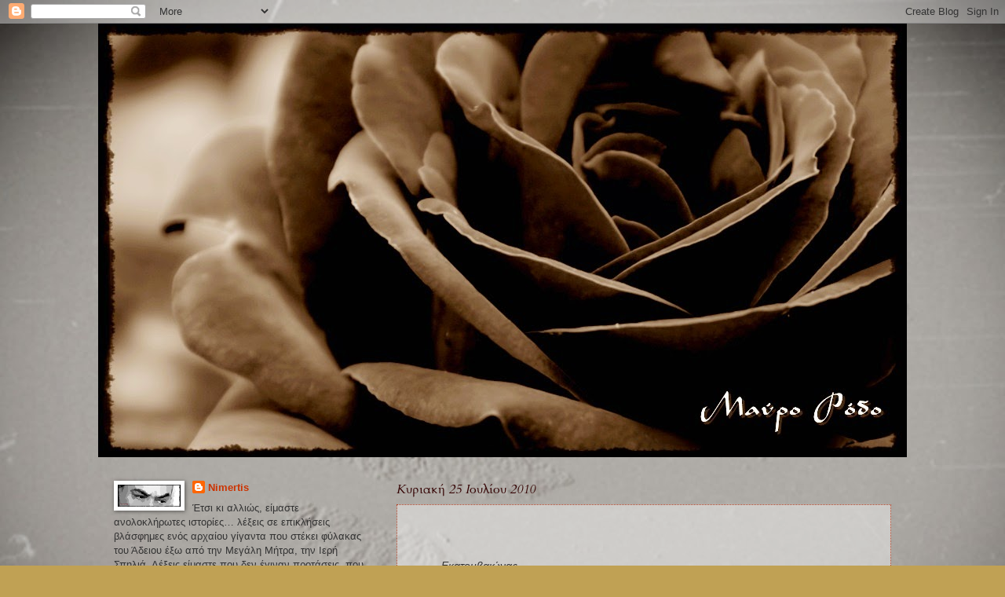

--- FILE ---
content_type: text/html; charset=UTF-8
request_url: https://blackrose-nimertis.blogspot.com/b/stats?style=WHITE_TRANSPARENT&timeRange=ALL_TIME&token=APq4FmA4psgN_TytwV1JwED2BICV3hPHh4eGT3MpkSn80v5-TRF2JzvserH07uKh3HJtCvTn8A6ZeccErn2YTqdEk09W_NgWgg
body_size: -25
content:
{"total":433161,"sparklineOptions":{"backgroundColor":{"fillOpacity":0.1,"fill":"#ffffff"},"series":[{"areaOpacity":0.3,"color":"#fff"}]},"sparklineData":[[0,4],[1,5],[2,6],[3,14],[4,39],[5,21],[6,61],[7,100],[8,6],[9,3],[10,17],[11,9],[12,8],[13,12],[14,23],[15,4],[16,17],[17,8],[18,2],[19,4],[20,4],[21,3],[22,12],[23,6],[24,3],[25,5],[26,5],[27,85],[28,13],[29,8]],"nextTickMs":3600000}

--- FILE ---
content_type: text/javascript; charset=UTF-8
request_url: https://blackrose-nimertis.blogspot.com/feeds/comments/default?alt=json-in-script&callback=numberOfComments
body_size: 5457
content:
// API callback
numberOfComments({"version":"1.0","encoding":"UTF-8","feed":{"xmlns":"http://www.w3.org/2005/Atom","xmlns$openSearch":"http://a9.com/-/spec/opensearchrss/1.0/","xmlns$gd":"http://schemas.google.com/g/2005","id":{"$t":"tag:blogger.com,1999:blog-4305896848740352707.comments"},"updated":{"$t":"2025-03-08T12:23:33.453+02:00"},"title":{"type":"text","$t":"ΜΑΥΡΟ ΡΟΔΟ"},"link":[{"rel":"http://schemas.google.com/g/2005#feed","type":"application/atom+xml","href":"https:\/\/blackrose-nimertis.blogspot.com\/feeds\/comments\/default"},{"rel":"self","type":"application/atom+xml","href":"https:\/\/www.blogger.com\/feeds\/4305896848740352707\/comments\/default?alt=json-in-script"},{"rel":"alternate","type":"text/html","href":"http:\/\/blackrose-nimertis.blogspot.com\/"},{"rel":"hub","href":"http://pubsubhubbub.appspot.com/"},{"rel":"next","type":"application/atom+xml","href":"https:\/\/www.blogger.com\/feeds\/4305896848740352707\/comments\/default?alt=json-in-script\u0026start-index=26\u0026max-results=25"}],"author":[{"name":{"$t":"Νimertis"},"uri":{"$t":"http:\/\/www.blogger.com\/profile\/03300624967594485158"},"email":{"$t":"noreply@blogger.com"},"gd$image":{"rel":"http://schemas.google.com/g/2005#thumbnail","width":"32","height":"11","src":"\/\/blogger.googleusercontent.com\/img\/b\/R29vZ2xl\/AVvXsEjLdy7UWYuzc3k32CBEi8Bvqk_dN4B1bupr4O4XjDy-1tT5tmf-r19TtH8S0_Apn_AmKNOm4ohOwfSFtCWKKEuEpY08egMES_EPZy5-zC7BwThgTSE2At2BkN_GBU88hOE\/s151\/BeFunky_FeaturedEffects_1000.jpg"}}],"generator":{"version":"7.00","uri":"http://www.blogger.com","$t":"Blogger"},"openSearch$totalResults":{"$t":"3842"},"openSearch$startIndex":{"$t":"1"},"openSearch$itemsPerPage":{"$t":"25"},"entry":[{"id":{"$t":"tag:blogger.com,1999:blog-4305896848740352707.post-4068068576628522087"},"published":{"$t":"2025-03-08T12:23:33.453+02:00"},"updated":{"$t":"2025-03-08T12:23:33.453+02:00"},"title":{"type":"text","$t":"Την καλημέρα μου φίλε μου. Να είσαι κι εσύ καλά."},"content":{"type":"html","$t":"Την καλημέρα μου φίλε μου. Να είσαι κι εσύ καλά."},"link":[{"rel":"edit","type":"application/atom+xml","href":"https:\/\/www.blogger.com\/feeds\/4305896848740352707\/7479058067527317978\/comments\/default\/4068068576628522087"},{"rel":"self","type":"application/atom+xml","href":"https:\/\/www.blogger.com\/feeds\/4305896848740352707\/7479058067527317978\/comments\/default\/4068068576628522087"},{"rel":"alternate","type":"text/html","href":"https:\/\/blackrose-nimertis.blogspot.com\/2025\/03\/normal-0-false-false-false-en-us-x-none.html?showComment=1741429413453#c4068068576628522087","title":""}],"author":[{"name":{"$t":"Νimertis"},"uri":{"$t":"https:\/\/www.blogger.com\/profile\/03300624967594485158"},"email":{"$t":"noreply@blogger.com"},"gd$image":{"rel":"http://schemas.google.com/g/2005#thumbnail","width":"32","height":"11","src":"\/\/blogger.googleusercontent.com\/img\/b\/R29vZ2xl\/AVvXsEjLdy7UWYuzc3k32CBEi8Bvqk_dN4B1bupr4O4XjDy-1tT5tmf-r19TtH8S0_Apn_AmKNOm4ohOwfSFtCWKKEuEpY08egMES_EPZy5-zC7BwThgTSE2At2BkN_GBU88hOE\/s151\/BeFunky_FeaturedEffects_1000.jpg"}}],"thr$in-reply-to":{"xmlns$thr":"http://purl.org/syndication/thread/1.0","href":"https:\/\/blackrose-nimertis.blogspot.com\/2025\/03\/normal-0-false-false-false-en-us-x-none.html","ref":"tag:blogger.com,1999:blog-4305896848740352707.post-7479058067527317978","source":"http://www.blogger.com/feeds/4305896848740352707/posts/default/7479058067527317978","type":"text/html"},"gd$extendedProperty":[{"name":"blogger.itemClass","value":"pid-1185020749"},{"name":"blogger.displayTime","value":"8 Μαρτίου 2025 στις 12:23 μ.μ."}]},{"id":{"$t":"tag:blogger.com,1999:blog-4305896848740352707.post-5035506726478548038"},"published":{"$t":"2025-03-08T09:02:00.167+02:00"},"updated":{"$t":"2025-03-08T09:02:00.167+02:00"},"title":{"type":"text","$t":"Με ενδοσκοπήσεις πικρες οπως ο θάνατος ελεγε μια π..."},"content":{"type":"html","$t":"Με ενδοσκοπήσεις πικρες οπως ο θάνατος ελεγε μια παλια μου φιλη... να εισαι καλα Αντωνη!"},"link":[{"rel":"edit","type":"application/atom+xml","href":"https:\/\/www.blogger.com\/feeds\/4305896848740352707\/7479058067527317978\/comments\/default\/5035506726478548038"},{"rel":"self","type":"application/atom+xml","href":"https:\/\/www.blogger.com\/feeds\/4305896848740352707\/7479058067527317978\/comments\/default\/5035506726478548038"},{"rel":"alternate","type":"text/html","href":"https:\/\/blackrose-nimertis.blogspot.com\/2025\/03\/normal-0-false-false-false-en-us-x-none.html?showComment=1741417320167#c5035506726478548038","title":""}],"author":[{"name":{"$t":"Δημήτρης Μαχαίρας"},"uri":{"$t":"https:\/\/www.blogger.com\/profile\/06813101015323837552"},"email":{"$t":"noreply@blogger.com"},"gd$image":{"rel":"http://schemas.google.com/g/2005#thumbnail","width":"32","height":"32","src":"\/\/blogger.googleusercontent.com\/img\/b\/R29vZ2xl\/AVvXsEjWfrLwkGqmYPc8sP65fszA4NjqX-Erfnv9sZxpUiPZTTzpuk3O3AoxJ_x3T_1Mv3PeTYHndAbxLB31WWqh3ecTb3dvYtwzbnSES9bXqDnQBGozGARF09B157GNDJTOww\/s220\/2DRfNDxZ_400x400.jpg"}}],"thr$in-reply-to":{"xmlns$thr":"http://purl.org/syndication/thread/1.0","href":"https:\/\/blackrose-nimertis.blogspot.com\/2025\/03\/normal-0-false-false-false-en-us-x-none.html","ref":"tag:blogger.com,1999:blog-4305896848740352707.post-7479058067527317978","source":"http://www.blogger.com/feeds/4305896848740352707/posts/default/7479058067527317978","type":"text/html"},"gd$extendedProperty":[{"name":"blogger.itemClass","value":"pid-1493852847"},{"name":"blogger.displayTime","value":"8 Μαρτίου 2025 στις 9:02 π.μ."}]},{"id":{"$t":"tag:blogger.com,1999:blog-4305896848740352707.post-6888867511973601432"},"published":{"$t":"2023-11-29T17:57:07.509+02:00"},"updated":{"$t":"2023-11-29T17:57:07.509+02:00"},"title":{"type":"text","$t":"Μου άρεσε η ανάρτησή σου! Η μοναδική σου οπτική δι..."},"content":{"type":"html","$t":"Μου άρεσε η ανάρτησή σου! Η μοναδική σου οπτική διαφοροποιεί τη γραφή σου. Ανυπομονώ για περισσότερα!"},"link":[{"rel":"edit","type":"application/atom+xml","href":"https:\/\/www.blogger.com\/feeds\/4305896848740352707\/4794867860493975108\/comments\/default\/6888867511973601432"},{"rel":"self","type":"application/atom+xml","href":"https:\/\/www.blogger.com\/feeds\/4305896848740352707\/4794867860493975108\/comments\/default\/6888867511973601432"},{"rel":"alternate","type":"text/html","href":"https:\/\/blackrose-nimertis.blogspot.com\/2023\/11\/blog-post_22.html?showComment=1701273427509#c6888867511973601432","title":""}],"author":[{"name":{"$t":"Video"},"uri":{"$t":"https:\/\/stargambling.net\/games\/roulette\/video-roulette.html"},"email":{"$t":"noreply@blogger.com"},"gd$image":{"rel":"http://schemas.google.com/g/2005#thumbnail","width":"16","height":"16","src":"https:\/\/img1.blogblog.com\/img\/blank.gif"}}],"thr$in-reply-to":{"xmlns$thr":"http://purl.org/syndication/thread/1.0","href":"https:\/\/blackrose-nimertis.blogspot.com\/2023\/11\/blog-post_22.html","ref":"tag:blogger.com,1999:blog-4305896848740352707.post-4794867860493975108","source":"http://www.blogger.com/feeds/4305896848740352707/posts/default/4794867860493975108","type":"text/html"},"gd$extendedProperty":[{"name":"blogger.itemClass","value":"pid-1164056260"},{"name":"blogger.displayTime","value":"29 Νοεμβρίου 2023 στις 5:57 μ.μ."}]},{"id":{"$t":"tag:blogger.com,1999:blog-4305896848740352707.post-911763789389568143"},"published":{"$t":"2022-01-01T17:29:02.093+02:00"},"updated":{"$t":"2022-01-01T17:29:02.093+02:00"},"title":{"type":"text","$t":"Ευαγγελία μου ευχαριστω πολύ για τις ευχές σου. Εύ..."},"content":{"type":"html","$t":"Ευαγγελία μου ευχαριστω πολύ για τις ευχές σου. Εύχομαι κι εγώ να είσαι καλά, δυνατή, εμνπνευσμένη και φωτεινή. Έχεις την αγάπη μου."},"link":[{"rel":"edit","type":"application/atom+xml","href":"https:\/\/www.blogger.com\/feeds\/4305896848740352707\/3035288776929432692\/comments\/default\/911763789389568143"},{"rel":"self","type":"application/atom+xml","href":"https:\/\/www.blogger.com\/feeds\/4305896848740352707\/3035288776929432692\/comments\/default\/911763789389568143"},{"rel":"alternate","type":"text/html","href":"https:\/\/blackrose-nimertis.blogspot.com\/2021\/12\/blog-post_30.html?showComment=1641050942093#c911763789389568143","title":""}],"author":[{"name":{"$t":"Νimertis"},"uri":{"$t":"https:\/\/www.blogger.com\/profile\/03300624967594485158"},"email":{"$t":"noreply@blogger.com"},"gd$image":{"rel":"http://schemas.google.com/g/2005#thumbnail","width":"32","height":"11","src":"\/\/blogger.googleusercontent.com\/img\/b\/R29vZ2xl\/AVvXsEjLdy7UWYuzc3k32CBEi8Bvqk_dN4B1bupr4O4XjDy-1tT5tmf-r19TtH8S0_Apn_AmKNOm4ohOwfSFtCWKKEuEpY08egMES_EPZy5-zC7BwThgTSE2At2BkN_GBU88hOE\/s151\/BeFunky_FeaturedEffects_1000.jpg"}}],"thr$in-reply-to":{"xmlns$thr":"http://purl.org/syndication/thread/1.0","href":"https:\/\/blackrose-nimertis.blogspot.com\/2021\/12\/blog-post_30.html","ref":"tag:blogger.com,1999:blog-4305896848740352707.post-3035288776929432692","source":"http://www.blogger.com/feeds/4305896848740352707/posts/default/3035288776929432692","type":"text/html"},"gd$extendedProperty":[{"name":"blogger.itemClass","value":"pid-1185020749"},{"name":"blogger.displayTime","value":"1 Ιανουαρίου 2022 στις 5:29 μ.μ."}]},{"id":{"$t":"tag:blogger.com,1999:blog-4305896848740352707.post-7853290245950675111"},"published":{"$t":"2022-01-01T09:29:55.986+02:00"},"updated":{"$t":"2022-01-01T09:29:55.986+02:00"},"title":{"type":"text","$t":"Καλή Χρονιά Νημερτή! Υγεία και δύναμη και Φως!"},"content":{"type":"html","$t":"Καλή Χρονιά Νημερτή! Υγεία και δύναμη και Φως!"},"link":[{"rel":"edit","type":"application/atom+xml","href":"https:\/\/www.blogger.com\/feeds\/4305896848740352707\/3035288776929432692\/comments\/default\/7853290245950675111"},{"rel":"self","type":"application/atom+xml","href":"https:\/\/www.blogger.com\/feeds\/4305896848740352707\/3035288776929432692\/comments\/default\/7853290245950675111"},{"rel":"alternate","type":"text/html","href":"https:\/\/blackrose-nimertis.blogspot.com\/2021\/12\/blog-post_30.html?showComment=1641022195986#c7853290245950675111","title":""}],"author":[{"name":{"$t":"Ευαγγελία Πατεράκη"},"uri":{"$t":"https:\/\/www.blogger.com\/profile\/12638377675287812527"},"email":{"$t":"noreply@blogger.com"},"gd$image":{"rel":"http://schemas.google.com/g/2005#thumbnail","width":"24","height":"32","src":"\/\/blogger.googleusercontent.com\/img\/b\/R29vZ2xl\/AVvXsEiIjgRIHKw-Gz6KwIBYUMBmgcfYPlz-MBJEs2HKBc2_jrXM2WeCQuFxTbFBqV_CAR4wE7p0BTXo0ddUYAyL36EDIrsdz8t2BSu1Ki7_VEZKvEkP0IDQxQg-VytcnoRak8A\/s113\/%CF%86%CF%89%CF%84%CE%BF%CE%B3%CF%81%CE%B1%CF%86%CE%B9%CE%B1+%CE%BC%CE%BF%CF%85.jpg"}}],"thr$in-reply-to":{"xmlns$thr":"http://purl.org/syndication/thread/1.0","href":"https:\/\/blackrose-nimertis.blogspot.com\/2021\/12\/blog-post_30.html","ref":"tag:blogger.com,1999:blog-4305896848740352707.post-3035288776929432692","source":"http://www.blogger.com/feeds/4305896848740352707/posts/default/3035288776929432692","type":"text/html"},"gd$extendedProperty":[{"name":"blogger.itemClass","value":"pid-790517212"},{"name":"blogger.displayTime","value":"1 Ιανουαρίου 2022 στις 9:29 π.μ."}]},{"id":{"$t":"tag:blogger.com,1999:blog-4305896848740352707.post-3723912392402003863"},"published":{"$t":"2021-09-13T15:56:23.969+03:00"},"updated":{"$t":"2021-09-13T15:56:23.969+03:00"},"title":{"type":"text","$t":"Να είσαι καλά φίλε μου... το ξέρω πως εσύ το νιώθε..."},"content":{"type":"html","$t":"Να είσαι καλά φίλε μου... το ξέρω πως εσύ το νιώθεις..."},"link":[{"rel":"edit","type":"application/atom+xml","href":"https:\/\/www.blogger.com\/feeds\/4305896848740352707\/6486779966477487721\/comments\/default\/3723912392402003863"},{"rel":"self","type":"application/atom+xml","href":"https:\/\/www.blogger.com\/feeds\/4305896848740352707\/6486779966477487721\/comments\/default\/3723912392402003863"},{"rel":"alternate","type":"text/html","href":"https:\/\/blackrose-nimertis.blogspot.com\/2021\/08\/normal-0-false-false-false-el-zh-cn-x.html?showComment=1631537783969#c3723912392402003863","title":""}],"author":[{"name":{"$t":"Νimertis"},"uri":{"$t":"https:\/\/www.blogger.com\/profile\/03300624967594485158"},"email":{"$t":"noreply@blogger.com"},"gd$image":{"rel":"http://schemas.google.com/g/2005#thumbnail","width":"32","height":"11","src":"\/\/blogger.googleusercontent.com\/img\/b\/R29vZ2xl\/AVvXsEjLdy7UWYuzc3k32CBEi8Bvqk_dN4B1bupr4O4XjDy-1tT5tmf-r19TtH8S0_Apn_AmKNOm4ohOwfSFtCWKKEuEpY08egMES_EPZy5-zC7BwThgTSE2At2BkN_GBU88hOE\/s151\/BeFunky_FeaturedEffects_1000.jpg"}}],"thr$in-reply-to":{"xmlns$thr":"http://purl.org/syndication/thread/1.0","href":"https:\/\/blackrose-nimertis.blogspot.com\/2021\/08\/normal-0-false-false-false-el-zh-cn-x.html","ref":"tag:blogger.com,1999:blog-4305896848740352707.post-6486779966477487721","source":"http://www.blogger.com/feeds/4305896848740352707/posts/default/6486779966477487721","type":"text/html"},"gd$extendedProperty":[{"name":"blogger.itemClass","value":"pid-1185020749"},{"name":"blogger.displayTime","value":"13 Σεπτεμβρίου 2021 στις 3:56 μ.μ."}]},{"id":{"$t":"tag:blogger.com,1999:blog-4305896848740352707.post-6554784635836848348"},"published":{"$t":"2021-09-12T21:04:09.728+03:00"},"updated":{"$t":"2021-09-12T21:04:09.728+03:00"},"title":{"type":"text","$t":"να μην ακούσει\nβαρβαρικές ιαχές\nτο τελεστήριο να ρ..."},"content":{"type":"html","$t":"να μην ακούσει\u003Cbr \/\u003Eβαρβαρικές ιαχές\u003Cbr \/\u003Eτο τελεστήριο να ρυπαίνουν........Ρίγος φίλε μου, ρίγος……"},"link":[{"rel":"edit","type":"application/atom+xml","href":"https:\/\/www.blogger.com\/feeds\/4305896848740352707\/6486779966477487721\/comments\/default\/6554784635836848348"},{"rel":"self","type":"application/atom+xml","href":"https:\/\/www.blogger.com\/feeds\/4305896848740352707\/6486779966477487721\/comments\/default\/6554784635836848348"},{"rel":"alternate","type":"text/html","href":"https:\/\/blackrose-nimertis.blogspot.com\/2021\/08\/normal-0-false-false-false-el-zh-cn-x.html?showComment=1631469849728#c6554784635836848348","title":""}],"author":[{"name":{"$t":"Σ.ο.Μ."},"uri":{"$t":"https:\/\/www.blogger.com\/profile\/03631578068726257262"},"email":{"$t":"noreply@blogger.com"},"gd$image":{"rel":"http://schemas.google.com/g/2005#thumbnail","width":"16","height":"16","src":"https:\/\/img1.blogblog.com\/img\/b16-rounded.gif"}}],"thr$in-reply-to":{"xmlns$thr":"http://purl.org/syndication/thread/1.0","href":"https:\/\/blackrose-nimertis.blogspot.com\/2021\/08\/normal-0-false-false-false-el-zh-cn-x.html","ref":"tag:blogger.com,1999:blog-4305896848740352707.post-6486779966477487721","source":"http://www.blogger.com/feeds/4305896848740352707/posts/default/6486779966477487721","type":"text/html"},"gd$extendedProperty":[{"name":"blogger.itemClass","value":"pid-1405196036"},{"name":"blogger.displayTime","value":"12 Σεπτεμβρίου 2021 στις 9:04 μ.μ."}]},{"id":{"$t":"tag:blogger.com,1999:blog-4305896848740352707.post-7424293983636533391"},"published":{"$t":"2021-06-14T17:02:57.985+03:00"},"updated":{"$t":"2021-06-14T17:02:57.985+03:00"},"title":{"type":"text","$t":"Σ\u0026#39;ευχαριστώ από καρδιάς... να\u0026#39;σαι καλά! Τη..."},"content":{"type":"html","$t":"Σ\u0026#39;ευχαριστώ από καρδιάς... να\u0026#39;σαι καλά! Την καλησπέρα μου..."},"link":[{"rel":"edit","type":"application/atom+xml","href":"https:\/\/www.blogger.com\/feeds\/4305896848740352707\/1776581898813943740\/comments\/default\/7424293983636533391"},{"rel":"self","type":"application/atom+xml","href":"https:\/\/www.blogger.com\/feeds\/4305896848740352707\/1776581898813943740\/comments\/default\/7424293983636533391"},{"rel":"alternate","type":"text/html","href":"https:\/\/blackrose-nimertis.blogspot.com\/2021\/06\/blog-post_13.html?showComment=1623679377985#c7424293983636533391","title":""}],"author":[{"name":{"$t":"Νimertis"},"uri":{"$t":"https:\/\/www.blogger.com\/profile\/03300624967594485158"},"email":{"$t":"noreply@blogger.com"},"gd$image":{"rel":"http://schemas.google.com/g/2005#thumbnail","width":"32","height":"11","src":"\/\/blogger.googleusercontent.com\/img\/b\/R29vZ2xl\/AVvXsEjLdy7UWYuzc3k32CBEi8Bvqk_dN4B1bupr4O4XjDy-1tT5tmf-r19TtH8S0_Apn_AmKNOm4ohOwfSFtCWKKEuEpY08egMES_EPZy5-zC7BwThgTSE2At2BkN_GBU88hOE\/s151\/BeFunky_FeaturedEffects_1000.jpg"}}],"thr$in-reply-to":{"xmlns$thr":"http://purl.org/syndication/thread/1.0","href":"https:\/\/blackrose-nimertis.blogspot.com\/2021\/06\/blog-post_13.html","ref":"tag:blogger.com,1999:blog-4305896848740352707.post-1776581898813943740","source":"http://www.blogger.com/feeds/4305896848740352707/posts/default/1776581898813943740","type":"text/html"},"gd$extendedProperty":[{"name":"blogger.itemClass","value":"pid-1185020749"},{"name":"blogger.displayTime","value":"14 Ιουνίου 2021 στις 5:02 μ.μ."}]},{"id":{"$t":"tag:blogger.com,1999:blog-4305896848740352707.post-1790601288245221560"},"published":{"$t":"2021-06-13T23:28:54.231+03:00"},"updated":{"$t":"2021-06-13T23:28:54.231+03:00"},"title":{"type":"text","$t":"Ωραίο με πολύ δυνατά συναισθήματα!!\nΚαλησπέρα Νημε..."},"content":{"type":"html","$t":"Ωραίο με πολύ δυνατά συναισθήματα!!\u003Cbr \/\u003EΚαλησπέρα Νημερτή!"},"link":[{"rel":"edit","type":"application/atom+xml","href":"https:\/\/www.blogger.com\/feeds\/4305896848740352707\/1776581898813943740\/comments\/default\/1790601288245221560"},{"rel":"self","type":"application/atom+xml","href":"https:\/\/www.blogger.com\/feeds\/4305896848740352707\/1776581898813943740\/comments\/default\/1790601288245221560"},{"rel":"alternate","type":"text/html","href":"https:\/\/blackrose-nimertis.blogspot.com\/2021\/06\/blog-post_13.html?showComment=1623616134231#c1790601288245221560","title":""}],"author":[{"name":{"$t":"Alks--Anna"},"uri":{"$t":"https:\/\/www.blogger.com\/profile\/05058563447671096021"},"email":{"$t":"noreply@blogger.com"},"gd$image":{"rel":"http://schemas.google.com/g/2005#thumbnail","width":"32","height":"30","src":"\/\/1.bp.blogspot.com\/-Mt5ARHEB6uA\/YLKf7xadfKI\/AAAAAAAAdtY\/SCiqptXW_jol0S5IhpTWI2N5QkcA3DIGwCK4BGAYYCw\/s120\/PSX_20210529_144615.jpg"}}],"thr$in-reply-to":{"xmlns$thr":"http://purl.org/syndication/thread/1.0","href":"https:\/\/blackrose-nimertis.blogspot.com\/2021\/06\/blog-post_13.html","ref":"tag:blogger.com,1999:blog-4305896848740352707.post-1776581898813943740","source":"http://www.blogger.com/feeds/4305896848740352707/posts/default/1776581898813943740","type":"text/html"},"gd$extendedProperty":[{"name":"blogger.itemClass","value":"pid-408100047"},{"name":"blogger.displayTime","value":"13 Ιουνίου 2021 στις 11:28 μ.μ."}]},{"id":{"$t":"tag:blogger.com,1999:blog-4305896848740352707.post-5397644939590041"},"published":{"$t":"2021-06-07T11:41:51.718+03:00"},"updated":{"$t":"2021-06-07T11:41:51.718+03:00"},"title":{"type":"text","$t":"καλημέρα Ευαγγελία μου... σου στέλνω όλη μου την α..."},"content":{"type":"html","$t":"καλημέρα Ευαγγελία μου... σου στέλνω όλη μου την αγάπη... να\u0026#39;σαι καλά..."},"link":[{"rel":"edit","type":"application/atom+xml","href":"https:\/\/www.blogger.com\/feeds\/4305896848740352707\/4680350660103948261\/comments\/default\/5397644939590041"},{"rel":"self","type":"application/atom+xml","href":"https:\/\/www.blogger.com\/feeds\/4305896848740352707\/4680350660103948261\/comments\/default\/5397644939590041"},{"rel":"alternate","type":"text/html","href":"https:\/\/blackrose-nimertis.blogspot.com\/2021\/06\/blog-post_5.html?showComment=1623055311718#c5397644939590041","title":""}],"author":[{"name":{"$t":"Νimertis"},"uri":{"$t":"https:\/\/www.blogger.com\/profile\/03300624967594485158"},"email":{"$t":"noreply@blogger.com"},"gd$image":{"rel":"http://schemas.google.com/g/2005#thumbnail","width":"32","height":"11","src":"\/\/blogger.googleusercontent.com\/img\/b\/R29vZ2xl\/AVvXsEjLdy7UWYuzc3k32CBEi8Bvqk_dN4B1bupr4O4XjDy-1tT5tmf-r19TtH8S0_Apn_AmKNOm4ohOwfSFtCWKKEuEpY08egMES_EPZy5-zC7BwThgTSE2At2BkN_GBU88hOE\/s151\/BeFunky_FeaturedEffects_1000.jpg"}}],"thr$in-reply-to":{"xmlns$thr":"http://purl.org/syndication/thread/1.0","href":"https:\/\/blackrose-nimertis.blogspot.com\/2021\/06\/blog-post_5.html","ref":"tag:blogger.com,1999:blog-4305896848740352707.post-4680350660103948261","source":"http://www.blogger.com/feeds/4305896848740352707/posts/default/4680350660103948261","type":"text/html"},"gd$extendedProperty":[{"name":"blogger.itemClass","value":"pid-1185020749"},{"name":"blogger.displayTime","value":"7 Ιουνίου 2021 στις 11:41 π.μ."}]},{"id":{"$t":"tag:blogger.com,1999:blog-4305896848740352707.post-2912624667749023905"},"published":{"$t":"2021-06-07T07:19:36.610+03:00"},"updated":{"$t":"2021-06-07T07:19:36.610+03:00"},"title":{"type":"text","$t":"σπουδαίο, Νημερτή!"},"content":{"type":"html","$t":"σπουδαίο, Νημερτή!"},"link":[{"rel":"edit","type":"application/atom+xml","href":"https:\/\/www.blogger.com\/feeds\/4305896848740352707\/4680350660103948261\/comments\/default\/2912624667749023905"},{"rel":"self","type":"application/atom+xml","href":"https:\/\/www.blogger.com\/feeds\/4305896848740352707\/4680350660103948261\/comments\/default\/2912624667749023905"},{"rel":"alternate","type":"text/html","href":"https:\/\/blackrose-nimertis.blogspot.com\/2021\/06\/blog-post_5.html?showComment=1623039576610#c2912624667749023905","title":""}],"author":[{"name":{"$t":"Ευαγγελία Πατεράκη"},"uri":{"$t":"https:\/\/www.blogger.com\/profile\/12638377675287812527"},"email":{"$t":"noreply@blogger.com"},"gd$image":{"rel":"http://schemas.google.com/g/2005#thumbnail","width":"24","height":"32","src":"\/\/blogger.googleusercontent.com\/img\/b\/R29vZ2xl\/AVvXsEiIjgRIHKw-Gz6KwIBYUMBmgcfYPlz-MBJEs2HKBc2_jrXM2WeCQuFxTbFBqV_CAR4wE7p0BTXo0ddUYAyL36EDIrsdz8t2BSu1Ki7_VEZKvEkP0IDQxQg-VytcnoRak8A\/s113\/%CF%86%CF%89%CF%84%CE%BF%CE%B3%CF%81%CE%B1%CF%86%CE%B9%CE%B1+%CE%BC%CE%BF%CF%85.jpg"}}],"thr$in-reply-to":{"xmlns$thr":"http://purl.org/syndication/thread/1.0","href":"https:\/\/blackrose-nimertis.blogspot.com\/2021\/06\/blog-post_5.html","ref":"tag:blogger.com,1999:blog-4305896848740352707.post-4680350660103948261","source":"http://www.blogger.com/feeds/4305896848740352707/posts/default/4680350660103948261","type":"text/html"},"gd$extendedProperty":[{"name":"blogger.itemClass","value":"pid-790517212"},{"name":"blogger.displayTime","value":"7 Ιουνίου 2021 στις 7:19 π.μ."}]},{"id":{"$t":"tag:blogger.com,1999:blog-4305896848740352707.post-7143891950034402944"},"published":{"$t":"2021-05-23T12:43:10.671+03:00"},"updated":{"$t":"2021-05-23T12:43:10.671+03:00"},"title":{"type":"text","$t":"Να είσαι καλά φίλε μου..."},"content":{"type":"html","$t":"Να είσαι καλά φίλε μου..."},"link":[{"rel":"edit","type":"application/atom+xml","href":"https:\/\/www.blogger.com\/feeds\/4305896848740352707\/3647506069939283289\/comments\/default\/7143891950034402944"},{"rel":"self","type":"application/atom+xml","href":"https:\/\/www.blogger.com\/feeds\/4305896848740352707\/3647506069939283289\/comments\/default\/7143891950034402944"},{"rel":"alternate","type":"text/html","href":"https:\/\/blackrose-nimertis.blogspot.com\/2021\/05\/blog-post_22.html?showComment=1621762990671#c7143891950034402944","title":""}],"author":[{"name":{"$t":"Νimertis"},"uri":{"$t":"https:\/\/www.blogger.com\/profile\/03300624967594485158"},"email":{"$t":"noreply@blogger.com"},"gd$image":{"rel":"http://schemas.google.com/g/2005#thumbnail","width":"32","height":"11","src":"\/\/blogger.googleusercontent.com\/img\/b\/R29vZ2xl\/AVvXsEjLdy7UWYuzc3k32CBEi8Bvqk_dN4B1bupr4O4XjDy-1tT5tmf-r19TtH8S0_Apn_AmKNOm4ohOwfSFtCWKKEuEpY08egMES_EPZy5-zC7BwThgTSE2At2BkN_GBU88hOE\/s151\/BeFunky_FeaturedEffects_1000.jpg"}}],"thr$in-reply-to":{"xmlns$thr":"http://purl.org/syndication/thread/1.0","href":"https:\/\/blackrose-nimertis.blogspot.com\/2021\/05\/blog-post_22.html","ref":"tag:blogger.com,1999:blog-4305896848740352707.post-3647506069939283289","source":"http://www.blogger.com/feeds/4305896848740352707/posts/default/3647506069939283289","type":"text/html"},"gd$extendedProperty":[{"name":"blogger.itemClass","value":"pid-1185020749"},{"name":"blogger.displayTime","value":"23 Μαΐου 2021 στις 12:43 μ.μ."}]},{"id":{"$t":"tag:blogger.com,1999:blog-4305896848740352707.post-7559444848231780194"},"published":{"$t":"2021-05-22T21:38:12.339+03:00"},"updated":{"$t":"2021-05-22T21:38:12.339+03:00"},"title":{"type":"text","$t":"Είσαι μέσα πέρα για πέρα……."},"content":{"type":"html","$t":"Είσαι μέσα πέρα για πέρα……."},"link":[{"rel":"edit","type":"application/atom+xml","href":"https:\/\/www.blogger.com\/feeds\/4305896848740352707\/3647506069939283289\/comments\/default\/7559444848231780194"},{"rel":"self","type":"application/atom+xml","href":"https:\/\/www.blogger.com\/feeds\/4305896848740352707\/3647506069939283289\/comments\/default\/7559444848231780194"},{"rel":"alternate","type":"text/html","href":"https:\/\/blackrose-nimertis.blogspot.com\/2021\/05\/blog-post_22.html?showComment=1621708692339#c7559444848231780194","title":""}],"author":[{"name":{"$t":"Σ.ο.Μ."},"uri":{"$t":"https:\/\/www.blogger.com\/profile\/03631578068726257262"},"email":{"$t":"noreply@blogger.com"},"gd$image":{"rel":"http://schemas.google.com/g/2005#thumbnail","width":"16","height":"16","src":"https:\/\/img1.blogblog.com\/img\/b16-rounded.gif"}}],"thr$in-reply-to":{"xmlns$thr":"http://purl.org/syndication/thread/1.0","href":"https:\/\/blackrose-nimertis.blogspot.com\/2021\/05\/blog-post_22.html","ref":"tag:blogger.com,1999:blog-4305896848740352707.post-3647506069939283289","source":"http://www.blogger.com/feeds/4305896848740352707/posts/default/3647506069939283289","type":"text/html"},"gd$extendedProperty":[{"name":"blogger.itemClass","value":"pid-1405196036"},{"name":"blogger.displayTime","value":"22 Μαΐου 2021 στις 9:38 μ.μ."}]},{"id":{"$t":"tag:blogger.com,1999:blog-4305896848740352707.post-6177460193977043588"},"published":{"$t":"2021-05-19T11:17:52.139+03:00"},"updated":{"$t":"2021-05-19T11:17:52.139+03:00"},"title":{"type":"text","$t":"Γεια σου φίλε μου Δημήτρη... να\u0026#39;σαι καλά..."},"content":{"type":"html","$t":"Γεια σου φίλε μου Δημήτρη... να\u0026#39;σαι καλά..."},"link":[{"rel":"edit","type":"application/atom+xml","href":"https:\/\/www.blogger.com\/feeds\/4305896848740352707\/8645684587338968619\/comments\/default\/6177460193977043588"},{"rel":"self","type":"application/atom+xml","href":"https:\/\/www.blogger.com\/feeds\/4305896848740352707\/8645684587338968619\/comments\/default\/6177460193977043588"},{"rel":"alternate","type":"text/html","href":"https:\/\/blackrose-nimertis.blogspot.com\/2021\/05\/blog-post_17.html?showComment=1621412272139#c6177460193977043588","title":""}],"author":[{"name":{"$t":"Νimertis"},"uri":{"$t":"https:\/\/www.blogger.com\/profile\/03300624967594485158"},"email":{"$t":"noreply@blogger.com"},"gd$image":{"rel":"http://schemas.google.com/g/2005#thumbnail","width":"32","height":"11","src":"\/\/blogger.googleusercontent.com\/img\/b\/R29vZ2xl\/AVvXsEjLdy7UWYuzc3k32CBEi8Bvqk_dN4B1bupr4O4XjDy-1tT5tmf-r19TtH8S0_Apn_AmKNOm4ohOwfSFtCWKKEuEpY08egMES_EPZy5-zC7BwThgTSE2At2BkN_GBU88hOE\/s151\/BeFunky_FeaturedEffects_1000.jpg"}}],"thr$in-reply-to":{"xmlns$thr":"http://purl.org/syndication/thread/1.0","href":"https:\/\/blackrose-nimertis.blogspot.com\/2021\/05\/blog-post_17.html","ref":"tag:blogger.com,1999:blog-4305896848740352707.post-8645684587338968619","source":"http://www.blogger.com/feeds/4305896848740352707/posts/default/8645684587338968619","type":"text/html"},"gd$extendedProperty":[{"name":"blogger.itemClass","value":"pid-1185020749"},{"name":"blogger.displayTime","value":"19 Μαΐου 2021 στις 11:17 π.μ."}]},{"id":{"$t":"tag:blogger.com,1999:blog-4305896848740352707.post-2968229087003421873"},"published":{"$t":"2021-05-18T22:45:57.749+03:00"},"updated":{"$t":"2021-05-18T22:45:57.749+03:00"},"title":{"type":"text","$t":"Μου ηρθε στο νου ενα παλιο κομματι Αντωνη. Εσυ ξερ..."},"content":{"type":"html","$t":"Μου ηρθε στο νου ενα παλιο κομματι Αντωνη. Εσυ ξερεις .. Το ποστ πολυ καλο"},"link":[{"rel":"edit","type":"application/atom+xml","href":"https:\/\/www.blogger.com\/feeds\/4305896848740352707\/8645684587338968619\/comments\/default\/2968229087003421873"},{"rel":"self","type":"application/atom+xml","href":"https:\/\/www.blogger.com\/feeds\/4305896848740352707\/8645684587338968619\/comments\/default\/2968229087003421873"},{"rel":"alternate","type":"text/html","href":"https:\/\/blackrose-nimertis.blogspot.com\/2021\/05\/blog-post_17.html?showComment=1621367157749#c2968229087003421873","title":""}],"author":[{"name":{"$t":"Δημήτρης Μαχαίρας"},"uri":{"$t":"https:\/\/www.blogger.com\/profile\/06813101015323837552"},"email":{"$t":"noreply@blogger.com"},"gd$image":{"rel":"http://schemas.google.com/g/2005#thumbnail","width":"32","height":"32","src":"\/\/blogger.googleusercontent.com\/img\/b\/R29vZ2xl\/AVvXsEjWfrLwkGqmYPc8sP65fszA4NjqX-Erfnv9sZxpUiPZTTzpuk3O3AoxJ_x3T_1Mv3PeTYHndAbxLB31WWqh3ecTb3dvYtwzbnSES9bXqDnQBGozGARF09B157GNDJTOww\/s220\/2DRfNDxZ_400x400.jpg"}}],"thr$in-reply-to":{"xmlns$thr":"http://purl.org/syndication/thread/1.0","href":"https:\/\/blackrose-nimertis.blogspot.com\/2021\/05\/blog-post_17.html","ref":"tag:blogger.com,1999:blog-4305896848740352707.post-8645684587338968619","source":"http://www.blogger.com/feeds/4305896848740352707/posts/default/8645684587338968619","type":"text/html"},"gd$extendedProperty":[{"name":"blogger.itemClass","value":"pid-1493852847"},{"name":"blogger.displayTime","value":"18 Μαΐου 2021 στις 10:45 μ.μ."}]},{"id":{"$t":"tag:blogger.com,1999:blog-4305896848740352707.post-1040400526596174672"},"published":{"$t":"2021-05-18T22:44:33.881+03:00"},"updated":{"$t":"2021-05-18T22:44:33.881+03:00"},"title":{"type":"text","$t":"H Αήθεια παντα ειναι επώδυνη αλλα είναι Αληθεια......"},"content":{"type":"html","$t":"H Αήθεια παντα ειναι επώδυνη αλλα είναι Αληθεια... Δεν ειναι Ψεμα . "},"link":[{"rel":"edit","type":"application/atom+xml","href":"https:\/\/www.blogger.com\/feeds\/4305896848740352707\/8645684587338968619\/comments\/default\/1040400526596174672"},{"rel":"self","type":"application/atom+xml","href":"https:\/\/www.blogger.com\/feeds\/4305896848740352707\/8645684587338968619\/comments\/default\/1040400526596174672"},{"rel":"alternate","type":"text/html","href":"https:\/\/blackrose-nimertis.blogspot.com\/2021\/05\/blog-post_17.html?showComment=1621367073881#c1040400526596174672","title":""}],"author":[{"name":{"$t":"Δημήτρης Μαχαίρας"},"uri":{"$t":"https:\/\/www.blogger.com\/profile\/06813101015323837552"},"email":{"$t":"noreply@blogger.com"},"gd$image":{"rel":"http://schemas.google.com/g/2005#thumbnail","width":"32","height":"32","src":"\/\/blogger.googleusercontent.com\/img\/b\/R29vZ2xl\/AVvXsEjWfrLwkGqmYPc8sP65fszA4NjqX-Erfnv9sZxpUiPZTTzpuk3O3AoxJ_x3T_1Mv3PeTYHndAbxLB31WWqh3ecTb3dvYtwzbnSES9bXqDnQBGozGARF09B157GNDJTOww\/s220\/2DRfNDxZ_400x400.jpg"}}],"thr$in-reply-to":{"xmlns$thr":"http://purl.org/syndication/thread/1.0","href":"https:\/\/blackrose-nimertis.blogspot.com\/2021\/05\/blog-post_17.html","ref":"tag:blogger.com,1999:blog-4305896848740352707.post-8645684587338968619","source":"http://www.blogger.com/feeds/4305896848740352707/posts/default/8645684587338968619","type":"text/html"},"gd$extendedProperty":[{"name":"blogger.itemClass","value":"pid-1493852847"},{"name":"blogger.displayTime","value":"18 Μαΐου 2021 στις 10:44 μ.μ."}]},{"id":{"$t":"tag:blogger.com,1999:blog-4305896848740352707.post-486322130786565539"},"published":{"$t":"2021-05-04T11:38:27.884+03:00"},"updated":{"$t":"2021-05-04T11:38:27.884+03:00"},"title":{"type":"text","$t":"Σ\u0026#39;ευχαριστώ πολύ φίλε μου... θερμές ευχές σε σ..."},"content":{"type":"html","$t":"Σ\u0026#39;ευχαριστώ πολύ φίλε μου... θερμές ευχές σε σένα και τους δικούς σου... είσαι στη σκέψη μου... να είσαι καλά!!"},"link":[{"rel":"edit","type":"application/atom+xml","href":"https:\/\/www.blogger.com\/feeds\/4305896848740352707\/9014761844982879640\/comments\/default\/486322130786565539"},{"rel":"self","type":"application/atom+xml","href":"https:\/\/www.blogger.com\/feeds\/4305896848740352707\/9014761844982879640\/comments\/default\/486322130786565539"},{"rel":"alternate","type":"text/html","href":"https:\/\/blackrose-nimertis.blogspot.com\/2021\/04\/httpincarnatus.html?showComment=1620117507884#c486322130786565539","title":""}],"author":[{"name":{"$t":"Νimertis"},"uri":{"$t":"https:\/\/www.blogger.com\/profile\/03300624967594485158"},"email":{"$t":"noreply@blogger.com"},"gd$image":{"rel":"http://schemas.google.com/g/2005#thumbnail","width":"32","height":"11","src":"\/\/blogger.googleusercontent.com\/img\/b\/R29vZ2xl\/AVvXsEjLdy7UWYuzc3k32CBEi8Bvqk_dN4B1bupr4O4XjDy-1tT5tmf-r19TtH8S0_Apn_AmKNOm4ohOwfSFtCWKKEuEpY08egMES_EPZy5-zC7BwThgTSE2At2BkN_GBU88hOE\/s151\/BeFunky_FeaturedEffects_1000.jpg"}}],"thr$in-reply-to":{"xmlns$thr":"http://purl.org/syndication/thread/1.0","href":"https:\/\/blackrose-nimertis.blogspot.com\/2021\/04\/httpincarnatus.html","ref":"tag:blogger.com,1999:blog-4305896848740352707.post-9014761844982879640","source":"http://www.blogger.com/feeds/4305896848740352707/posts/default/9014761844982879640","type":"text/html"},"gd$extendedProperty":[{"name":"blogger.itemClass","value":"pid-1185020749"},{"name":"blogger.displayTime","value":"4 Μαΐου 2021 στις 11:38 π.μ."}]},{"id":{"$t":"tag:blogger.com,1999:blog-4305896848740352707.post-4782885305921856961"},"published":{"$t":"2021-05-03T18:41:01.244+03:00"},"updated":{"$t":"2021-05-03T18:41:01.244+03:00"},"title":{"type":"text","$t":"Ανατριχιαστικά αποκαλυπτικό και λακωνικά περιγραφι..."},"content":{"type":"html","$t":"Ανατριχιαστικά αποκαλυπτικό και λακωνικά περιγραφικότατο, φίλε μου…. η στιγμή που ανακατατάσσεται το είναι….. Χριστός Ανέστη"},"link":[{"rel":"edit","type":"application/atom+xml","href":"https:\/\/www.blogger.com\/feeds\/4305896848740352707\/9014761844982879640\/comments\/default\/4782885305921856961"},{"rel":"self","type":"application/atom+xml","href":"https:\/\/www.blogger.com\/feeds\/4305896848740352707\/9014761844982879640\/comments\/default\/4782885305921856961"},{"rel":"alternate","type":"text/html","href":"https:\/\/blackrose-nimertis.blogspot.com\/2021\/04\/httpincarnatus.html?showComment=1620056461244#c4782885305921856961","title":""}],"author":[{"name":{"$t":"Σ.ο.Μ."},"uri":{"$t":"https:\/\/www.blogger.com\/profile\/03631578068726257262"},"email":{"$t":"noreply@blogger.com"},"gd$image":{"rel":"http://schemas.google.com/g/2005#thumbnail","width":"16","height":"16","src":"https:\/\/img1.blogblog.com\/img\/b16-rounded.gif"}}],"thr$in-reply-to":{"xmlns$thr":"http://purl.org/syndication/thread/1.0","href":"https:\/\/blackrose-nimertis.blogspot.com\/2021\/04\/httpincarnatus.html","ref":"tag:blogger.com,1999:blog-4305896848740352707.post-9014761844982879640","source":"http://www.blogger.com/feeds/4305896848740352707/posts/default/9014761844982879640","type":"text/html"},"gd$extendedProperty":[{"name":"blogger.itemClass","value":"pid-1405196036"},{"name":"blogger.displayTime","value":"3 Μαΐου 2021 στις 6:41 μ.μ."}]},{"id":{"$t":"tag:blogger.com,1999:blog-4305896848740352707.post-4574578309204768831"},"published":{"$t":"2021-04-23T11:33:27.877+03:00"},"updated":{"$t":"2021-04-23T11:33:27.877+03:00"},"title":{"type":"text","$t":"Και το δικό μου θαυμασμό και αγάπη Ευαγγελία μου....."},"content":{"type":"html","$t":"Και το δικό μου θαυμασμό και αγάπη Ευαγγελία μου... να είσαι καλά..."},"link":[{"rel":"edit","type":"application/atom+xml","href":"https:\/\/www.blogger.com\/feeds\/4305896848740352707\/7779455121329498164\/comments\/default\/4574578309204768831"},{"rel":"self","type":"application/atom+xml","href":"https:\/\/www.blogger.com\/feeds\/4305896848740352707\/7779455121329498164\/comments\/default\/4574578309204768831"},{"rel":"alternate","type":"text/html","href":"https:\/\/blackrose-nimertis.blogspot.com\/2021\/04\/blog-post_22.html?showComment=1619166807877#c4574578309204768831","title":""}],"author":[{"name":{"$t":"Νimertis"},"uri":{"$t":"https:\/\/www.blogger.com\/profile\/03300624967594485158"},"email":{"$t":"noreply@blogger.com"},"gd$image":{"rel":"http://schemas.google.com/g/2005#thumbnail","width":"32","height":"11","src":"\/\/blogger.googleusercontent.com\/img\/b\/R29vZ2xl\/AVvXsEjLdy7UWYuzc3k32CBEi8Bvqk_dN4B1bupr4O4XjDy-1tT5tmf-r19TtH8S0_Apn_AmKNOm4ohOwfSFtCWKKEuEpY08egMES_EPZy5-zC7BwThgTSE2At2BkN_GBU88hOE\/s151\/BeFunky_FeaturedEffects_1000.jpg"}}],"thr$in-reply-to":{"xmlns$thr":"http://purl.org/syndication/thread/1.0","href":"https:\/\/blackrose-nimertis.blogspot.com\/2021\/04\/blog-post_22.html","ref":"tag:blogger.com,1999:blog-4305896848740352707.post-7779455121329498164","source":"http://www.blogger.com/feeds/4305896848740352707/posts/default/7779455121329498164","type":"text/html"},"gd$extendedProperty":[{"name":"blogger.itemClass","value":"pid-1185020749"},{"name":"blogger.displayTime","value":"23 Απριλίου 2021 στις 11:33 π.μ."}]},{"id":{"$t":"tag:blogger.com,1999:blog-4305896848740352707.post-5861179864127679003"},"published":{"$t":"2021-04-22T23:18:17.985+03:00"},"updated":{"$t":"2021-04-22T23:18:17.985+03:00"},"title":{"type":"text","$t":"Έχεις, πάντα, το θαυμασμό μου, Νημερτή..!"},"content":{"type":"html","$t":"Έχεις, πάντα, το θαυμασμό μου, Νημερτή..!"},"link":[{"rel":"edit","type":"application/atom+xml","href":"https:\/\/www.blogger.com\/feeds\/4305896848740352707\/7779455121329498164\/comments\/default\/5861179864127679003"},{"rel":"self","type":"application/atom+xml","href":"https:\/\/www.blogger.com\/feeds\/4305896848740352707\/7779455121329498164\/comments\/default\/5861179864127679003"},{"rel":"alternate","type":"text/html","href":"https:\/\/blackrose-nimertis.blogspot.com\/2021\/04\/blog-post_22.html?showComment=1619122697985#c5861179864127679003","title":""}],"author":[{"name":{"$t":"Ευαγγελία Πατεράκη"},"uri":{"$t":"https:\/\/www.blogger.com\/profile\/12638377675287812527"},"email":{"$t":"noreply@blogger.com"},"gd$image":{"rel":"http://schemas.google.com/g/2005#thumbnail","width":"24","height":"32","src":"\/\/blogger.googleusercontent.com\/img\/b\/R29vZ2xl\/AVvXsEiIjgRIHKw-Gz6KwIBYUMBmgcfYPlz-MBJEs2HKBc2_jrXM2WeCQuFxTbFBqV_CAR4wE7p0BTXo0ddUYAyL36EDIrsdz8t2BSu1Ki7_VEZKvEkP0IDQxQg-VytcnoRak8A\/s113\/%CF%86%CF%89%CF%84%CE%BF%CE%B3%CF%81%CE%B1%CF%86%CE%B9%CE%B1+%CE%BC%CE%BF%CF%85.jpg"}}],"thr$in-reply-to":{"xmlns$thr":"http://purl.org/syndication/thread/1.0","href":"https:\/\/blackrose-nimertis.blogspot.com\/2021\/04\/blog-post_22.html","ref":"tag:blogger.com,1999:blog-4305896848740352707.post-7779455121329498164","source":"http://www.blogger.com/feeds/4305896848740352707/posts/default/7779455121329498164","type":"text/html"},"gd$extendedProperty":[{"name":"blogger.itemClass","value":"pid-790517212"},{"name":"blogger.displayTime","value":"22 Απριλίου 2021 στις 11:18 μ.μ."}]},{"id":{"$t":"tag:blogger.com,1999:blog-4305896848740352707.post-2141703097178039931"},"published":{"$t":"2021-03-13T11:48:47.410+02:00"},"updated":{"$t":"2021-03-13T11:48:47.410+02:00"},"title":{"type":"text","$t":"καλημέρα Ευαγγελία μου... εύχομαι να είσαι καλά......"},"content":{"type":"html","$t":"καλημέρα Ευαγγελία μου... εύχομαι να είσαι καλά... σ\u0026#39;ευχαριστώ...\u003Cbr \/\u003E"},"link":[{"rel":"edit","type":"application/atom+xml","href":"https:\/\/www.blogger.com\/feeds\/4305896848740352707\/2381335095514104430\/comments\/default\/2141703097178039931"},{"rel":"self","type":"application/atom+xml","href":"https:\/\/www.blogger.com\/feeds\/4305896848740352707\/2381335095514104430\/comments\/default\/2141703097178039931"},{"rel":"alternate","type":"text/html","href":"https:\/\/blackrose-nimertis.blogspot.com\/2021\/03\/blog-post_10.html?showComment=1615628927410#c2141703097178039931","title":""}],"author":[{"name":{"$t":"Νimertis"},"uri":{"$t":"https:\/\/www.blogger.com\/profile\/03300624967594485158"},"email":{"$t":"noreply@blogger.com"},"gd$image":{"rel":"http://schemas.google.com/g/2005#thumbnail","width":"32","height":"11","src":"\/\/blogger.googleusercontent.com\/img\/b\/R29vZ2xl\/AVvXsEjLdy7UWYuzc3k32CBEi8Bvqk_dN4B1bupr4O4XjDy-1tT5tmf-r19TtH8S0_Apn_AmKNOm4ohOwfSFtCWKKEuEpY08egMES_EPZy5-zC7BwThgTSE2At2BkN_GBU88hOE\/s151\/BeFunky_FeaturedEffects_1000.jpg"}}],"thr$in-reply-to":{"xmlns$thr":"http://purl.org/syndication/thread/1.0","href":"https:\/\/blackrose-nimertis.blogspot.com\/2021\/03\/blog-post_10.html","ref":"tag:blogger.com,1999:blog-4305896848740352707.post-2381335095514104430","source":"http://www.blogger.com/feeds/4305896848740352707/posts/default/2381335095514104430","type":"text/html"},"gd$extendedProperty":[{"name":"blogger.itemClass","value":"pid-1185020749"},{"name":"blogger.displayTime","value":"13 Μαρτίου 2021 στις 11:48 π.μ."}]},{"id":{"$t":"tag:blogger.com,1999:blog-4305896848740352707.post-671349121566868923"},"published":{"$t":"2021-03-11T09:04:52.010+02:00"},"updated":{"$t":"2021-03-11T09:04:52.010+02:00"},"title":{"type":"text","$t":"δυνατό! Καλημέρα Νημερτή!"},"content":{"type":"html","$t":"δυνατό! Καλημέρα Νημερτή!"},"link":[{"rel":"edit","type":"application/atom+xml","href":"https:\/\/www.blogger.com\/feeds\/4305896848740352707\/2381335095514104430\/comments\/default\/671349121566868923"},{"rel":"self","type":"application/atom+xml","href":"https:\/\/www.blogger.com\/feeds\/4305896848740352707\/2381335095514104430\/comments\/default\/671349121566868923"},{"rel":"alternate","type":"text/html","href":"https:\/\/blackrose-nimertis.blogspot.com\/2021\/03\/blog-post_10.html?showComment=1615446292010#c671349121566868923","title":""}],"author":[{"name":{"$t":"Ευαγγελία Πατεράκη"},"uri":{"$t":"https:\/\/www.blogger.com\/profile\/12638377675287812527"},"email":{"$t":"noreply@blogger.com"},"gd$image":{"rel":"http://schemas.google.com/g/2005#thumbnail","width":"24","height":"32","src":"\/\/blogger.googleusercontent.com\/img\/b\/R29vZ2xl\/AVvXsEiIjgRIHKw-Gz6KwIBYUMBmgcfYPlz-MBJEs2HKBc2_jrXM2WeCQuFxTbFBqV_CAR4wE7p0BTXo0ddUYAyL36EDIrsdz8t2BSu1Ki7_VEZKvEkP0IDQxQg-VytcnoRak8A\/s113\/%CF%86%CF%89%CF%84%CE%BF%CE%B3%CF%81%CE%B1%CF%86%CE%B9%CE%B1+%CE%BC%CE%BF%CF%85.jpg"}}],"thr$in-reply-to":{"xmlns$thr":"http://purl.org/syndication/thread/1.0","href":"https:\/\/blackrose-nimertis.blogspot.com\/2021\/03\/blog-post_10.html","ref":"tag:blogger.com,1999:blog-4305896848740352707.post-2381335095514104430","source":"http://www.blogger.com/feeds/4305896848740352707/posts/default/2381335095514104430","type":"text/html"},"gd$extendedProperty":[{"name":"blogger.itemClass","value":"pid-790517212"},{"name":"blogger.displayTime","value":"11 Μαρτίου 2021 στις 9:04 π.μ."}]},{"id":{"$t":"tag:blogger.com,1999:blog-4305896848740352707.post-1147217800379836016"},"published":{"$t":"2021-02-01T20:36:17.210+02:00"},"updated":{"$t":"2021-02-01T20:36:17.210+02:00"},"title":{"type":"text","$t":"σε ευχαριστώ από καρδιάς Ευαγγελία μου... ξέρεις ό..."},"content":{"type":"html","$t":"σε ευχαριστώ από καρδιάς Ευαγγελία μου... ξέρεις ότι τούτο είναι αμοιβαίο... πολλά χρόνια τώρα... και με τιμά και με χαροποιεί πολύ κάθε σου μήνυμα..."},"link":[{"rel":"edit","type":"application/atom+xml","href":"https:\/\/www.blogger.com\/feeds\/4305896848740352707\/1818676713084513526\/comments\/default\/1147217800379836016"},{"rel":"self","type":"application/atom+xml","href":"https:\/\/www.blogger.com\/feeds\/4305896848740352707\/1818676713084513526\/comments\/default\/1147217800379836016"},{"rel":"alternate","type":"text/html","href":"https:\/\/blackrose-nimertis.blogspot.com\/2021\/01\/blog-post_18.html?showComment=1612204577210#c1147217800379836016","title":""}],"author":[{"name":{"$t":"Νimertis"},"uri":{"$t":"https:\/\/www.blogger.com\/profile\/03300624967594485158"},"email":{"$t":"noreply@blogger.com"},"gd$image":{"rel":"http://schemas.google.com/g/2005#thumbnail","width":"32","height":"11","src":"\/\/blogger.googleusercontent.com\/img\/b\/R29vZ2xl\/AVvXsEjLdy7UWYuzc3k32CBEi8Bvqk_dN4B1bupr4O4XjDy-1tT5tmf-r19TtH8S0_Apn_AmKNOm4ohOwfSFtCWKKEuEpY08egMES_EPZy5-zC7BwThgTSE2At2BkN_GBU88hOE\/s151\/BeFunky_FeaturedEffects_1000.jpg"}}],"thr$in-reply-to":{"xmlns$thr":"http://purl.org/syndication/thread/1.0","href":"https:\/\/blackrose-nimertis.blogspot.com\/2021\/01\/blog-post_18.html","ref":"tag:blogger.com,1999:blog-4305896848740352707.post-1818676713084513526","source":"http://www.blogger.com/feeds/4305896848740352707/posts/default/1818676713084513526","type":"text/html"},"gd$extendedProperty":[{"name":"blogger.itemClass","value":"pid-1185020749"},{"name":"blogger.displayTime","value":"1 Φεβρουαρίου 2021 στις 8:36 μ.μ."}]},{"id":{"$t":"tag:blogger.com,1999:blog-4305896848740352707.post-5844601389419352455"},"published":{"$t":"2021-02-01T20:34:59.830+02:00"},"updated":{"$t":"2021-02-01T20:34:59.830+02:00"},"title":{"type":"text","$t":"Ναι φίλη μου... ακόμα υπάρχει... "},"content":{"type":"html","$t":"Ναι φίλη μου... ακόμα υπάρχει... "},"link":[{"rel":"edit","type":"application/atom+xml","href":"https:\/\/www.blogger.com\/feeds\/4305896848740352707\/7277491288250561950\/comments\/default\/5844601389419352455"},{"rel":"self","type":"application/atom+xml","href":"https:\/\/www.blogger.com\/feeds\/4305896848740352707\/7277491288250561950\/comments\/default\/5844601389419352455"},{"rel":"alternate","type":"text/html","href":"https:\/\/blackrose-nimertis.blogspot.com\/2021\/01\/normal-0-false-false-false-en-us-x-none.html?showComment=1612204499830#c5844601389419352455","title":""}],"author":[{"name":{"$t":"Νimertis"},"uri":{"$t":"https:\/\/www.blogger.com\/profile\/03300624967594485158"},"email":{"$t":"noreply@blogger.com"},"gd$image":{"rel":"http://schemas.google.com/g/2005#thumbnail","width":"32","height":"11","src":"\/\/blogger.googleusercontent.com\/img\/b\/R29vZ2xl\/AVvXsEjLdy7UWYuzc3k32CBEi8Bvqk_dN4B1bupr4O4XjDy-1tT5tmf-r19TtH8S0_Apn_AmKNOm4ohOwfSFtCWKKEuEpY08egMES_EPZy5-zC7BwThgTSE2At2BkN_GBU88hOE\/s151\/BeFunky_FeaturedEffects_1000.jpg"}}],"thr$in-reply-to":{"xmlns$thr":"http://purl.org/syndication/thread/1.0","href":"https:\/\/blackrose-nimertis.blogspot.com\/2021\/01\/normal-0-false-false-false-en-us-x-none.html","ref":"tag:blogger.com,1999:blog-4305896848740352707.post-7277491288250561950","source":"http://www.blogger.com/feeds/4305896848740352707/posts/default/7277491288250561950","type":"text/html"},"gd$extendedProperty":[{"name":"blogger.itemClass","value":"pid-1185020749"},{"name":"blogger.displayTime","value":"1 Φεβρουαρίου 2021 στις 8:34 μ.μ."}]},{"id":{"$t":"tag:blogger.com,1999:blog-4305896848740352707.post-4211915151602184821"},"published":{"$t":"2021-02-01T10:05:15.710+02:00"},"updated":{"$t":"2021-02-01T10:05:15.710+02:00"},"title":{"type":"text","$t":"μόνο να θαυμάζω το βάθος σου, Νημερτή..!"},"content":{"type":"html","$t":"μόνο να θαυμάζω το βάθος σου, Νημερτή..!"},"link":[{"rel":"edit","type":"application/atom+xml","href":"https:\/\/www.blogger.com\/feeds\/4305896848740352707\/1818676713084513526\/comments\/default\/4211915151602184821"},{"rel":"self","type":"application/atom+xml","href":"https:\/\/www.blogger.com\/feeds\/4305896848740352707\/1818676713084513526\/comments\/default\/4211915151602184821"},{"rel":"alternate","type":"text/html","href":"https:\/\/blackrose-nimertis.blogspot.com\/2021\/01\/blog-post_18.html?showComment=1612166715710#c4211915151602184821","title":""}],"author":[{"name":{"$t":"Ευαγγελία Πατεράκη"},"uri":{"$t":"https:\/\/www.blogger.com\/profile\/12638377675287812527"},"email":{"$t":"noreply@blogger.com"},"gd$image":{"rel":"http://schemas.google.com/g/2005#thumbnail","width":"24","height":"32","src":"\/\/blogger.googleusercontent.com\/img\/b\/R29vZ2xl\/AVvXsEiIjgRIHKw-Gz6KwIBYUMBmgcfYPlz-MBJEs2HKBc2_jrXM2WeCQuFxTbFBqV_CAR4wE7p0BTXo0ddUYAyL36EDIrsdz8t2BSu1Ki7_VEZKvEkP0IDQxQg-VytcnoRak8A\/s113\/%CF%86%CF%89%CF%84%CE%BF%CE%B3%CF%81%CE%B1%CF%86%CE%B9%CE%B1+%CE%BC%CE%BF%CF%85.jpg"}}],"thr$in-reply-to":{"xmlns$thr":"http://purl.org/syndication/thread/1.0","href":"https:\/\/blackrose-nimertis.blogspot.com\/2021\/01\/blog-post_18.html","ref":"tag:blogger.com,1999:blog-4305896848740352707.post-1818676713084513526","source":"http://www.blogger.com/feeds/4305896848740352707/posts/default/1818676713084513526","type":"text/html"},"gd$extendedProperty":[{"name":"blogger.itemClass","value":"pid-790517212"},{"name":"blogger.displayTime","value":"1 Φεβρουαρίου 2021 στις 10:05 π.μ."}]}]}});

--- FILE ---
content_type: text/javascript; charset=UTF-8
request_url: https://blackrose-nimertis.blogspot.com/feeds/posts/default?alt=json-in-script&callback=numberOfPosts
body_size: 47589
content:
// API callback
numberOfPosts({"version":"1.0","encoding":"UTF-8","feed":{"xmlns":"http://www.w3.org/2005/Atom","xmlns$openSearch":"http://a9.com/-/spec/opensearchrss/1.0/","xmlns$blogger":"http://schemas.google.com/blogger/2008","xmlns$georss":"http://www.georss.org/georss","xmlns$gd":"http://schemas.google.com/g/2005","xmlns$thr":"http://purl.org/syndication/thread/1.0","id":{"$t":"tag:blogger.com,1999:blog-4305896848740352707"},"updated":{"$t":"2026-01-25T17:22:02.615+02:00"},"title":{"type":"text","$t":"ΜΑΥΡΟ ΡΟΔΟ"},"subtitle":{"type":"html","$t":""},"link":[{"rel":"http://schemas.google.com/g/2005#feed","type":"application/atom+xml","href":"https:\/\/blackrose-nimertis.blogspot.com\/feeds\/posts\/default"},{"rel":"self","type":"application/atom+xml","href":"https:\/\/www.blogger.com\/feeds\/4305896848740352707\/posts\/default?alt=json-in-script"},{"rel":"alternate","type":"text/html","href":"https:\/\/blackrose-nimertis.blogspot.com\/"},{"rel":"hub","href":"http://pubsubhubbub.appspot.com/"},{"rel":"next","type":"application/atom+xml","href":"https:\/\/www.blogger.com\/feeds\/4305896848740352707\/posts\/default?alt=json-in-script\u0026start-index=26\u0026max-results=25"}],"author":[{"name":{"$t":"Νimertis"},"uri":{"$t":"http:\/\/www.blogger.com\/profile\/03300624967594485158"},"email":{"$t":"noreply@blogger.com"},"gd$image":{"rel":"http://schemas.google.com/g/2005#thumbnail","width":"32","height":"11","src":"\/\/blogger.googleusercontent.com\/img\/b\/R29vZ2xl\/AVvXsEjLdy7UWYuzc3k32CBEi8Bvqk_dN4B1bupr4O4XjDy-1tT5tmf-r19TtH8S0_Apn_AmKNOm4ohOwfSFtCWKKEuEpY08egMES_EPZy5-zC7BwThgTSE2At2BkN_GBU88hOE\/s151\/BeFunky_FeaturedEffects_1000.jpg"}}],"generator":{"version":"7.00","uri":"http://www.blogger.com","$t":"Blogger"},"openSearch$totalResults":{"$t":"908"},"openSearch$startIndex":{"$t":"1"},"openSearch$itemsPerPage":{"$t":"25"},"entry":[{"id":{"$t":"tag:blogger.com,1999:blog-4305896848740352707.post-5405673871951666132"},"published":{"$t":"2026-01-25T17:22:00.000+02:00"},"updated":{"$t":"2026-01-25T17:22:02.394+02:00"},"title":{"type":"text","$t":""},"content":{"type":"html","$t":"\u003Cp style=\"text-align: center;\"\u003E\u0026nbsp;\u003Ca href=\"https:\/\/blogger.googleusercontent.com\/img\/b\/R29vZ2xl\/AVvXsEhaLcMgdy2hKGWqt74uH6iCntL8jJchjWopLLKbXv-7kQ3hG6dnj5h2Y8BNz30eBpn4kmgUETGw39u7EK1DSNsiTs2v9SVNKuQKxuJjprpPcXrNVS-VeQJwSX7WQ1eeoUeq79KrS-uflg6T\/s1600\/1.jpg\" style=\"margin-left: 1em; margin-right: 1em;\"\u003E\u003Cimg border=\"0\" data-original-height=\"184\" data-original-width=\"274\" src=\"https:\/\/blogger.googleusercontent.com\/img\/b\/R29vZ2xl\/AVvXsEhaLcMgdy2hKGWqt74uH6iCntL8jJchjWopLLKbXv-7kQ3hG6dnj5h2Y8BNz30eBpn4kmgUETGw39u7EK1DSNsiTs2v9SVNKuQKxuJjprpPcXrNVS-VeQJwSX7WQ1eeoUeq79KrS-uflg6T\/s1600\/1.jpg\" \/\u003E\u003C\/a\u003E\u0026nbsp;\u003Cbr \/\u003E\u003C\/p\u003E\u003Cp\u003E\u003Cbr \/\u003E\u003C\/p\u003E\u003Cdiv class=\"MsoNormal\" style=\"margin-bottom: 0cm;\"\u003E\u003Cspan style=\"font-size: x-large;\"\u003E\u003Cb\u003E\u003Cspan style=\"font-family: \u0026quot;Truetypewriter PolyglOTT\u0026quot;,\u0026quot;serif\u0026quot;; line-height: 36.79999923706055px;\"\u003EΧάθηκες…\u003Co:p\u003E\u003C\/o:p\u003E\u003C\/span\u003E\u003C\/b\u003E\u003C\/span\u003E\u003C\/div\u003E\u003Cdiv class=\"MsoNormal\" style=\"margin-bottom: 0cm;\"\u003E\u003Cspan style=\"font-family: \u0026quot;Truetypewriter PolyglOTT\u0026quot;,\u0026quot;serif\u0026quot;; font-size: x-large; line-height: 36.79999923706055px;\"\u003EΠου ήσουν;\u003Co:p\u003E\u003C\/o:p\u003E\u003C\/span\u003E\u003C\/div\u003E\u003Cdiv class=\"MsoNormal\" style=\"margin-bottom: 0cm;\"\u003E\u003Cspan style=\"font-family: \u0026quot;Truetypewriter PolyglOTT\u0026quot;,\u0026quot;serif\u0026quot;; font-size: x-large; line-height: 36.79999923706055px;\"\u003EΈλειψες καιρό… πολύ καιρό…\u003Co:p\u003E\u003C\/o:p\u003E\u003C\/span\u003E\u003C\/div\u003E\u003Cdiv class=\"MsoNormal\" style=\"margin-bottom: 0cm;\"\u003E\u003Cspan style=\"font-family: \u0026quot;Truetypewriter PolyglOTT\u0026quot;,\u0026quot;serif\u0026quot;; font-size: x-large; line-height: 36.79999923706055px;\"\u003EΚι είχα αρχίσει να το συνηθίζω\u003Co:p\u003E\u003C\/o:p\u003E\u003C\/span\u003E\u003C\/div\u003E\u003Cdiv class=\"MsoNormal\" style=\"margin-bottom: 0cm;\"\u003E\u003Cspan style=\"font-family: \u0026quot;Truetypewriter PolyglOTT\u0026quot;,\u0026quot;serif\u0026quot;; font-size: x-large; line-height: 36.79999923706055px;\"\u003EΉσουν μαζί μου βέβαια\u003Co:p\u003E\u003C\/o:p\u003E\u003C\/span\u003E\u003C\/div\u003E\u003Cdiv class=\"MsoNormal\" style=\"margin-bottom: 0cm;\"\u003E\u003Cspan style=\"font-family: \u0026quot;Truetypewriter PolyglOTT\u0026quot;,\u0026quot;serif\u0026quot;; font-size: x-large; line-height: 36.79999923706055px;\"\u003EΤο ξέρεις\u0026nbsp;\u003Co:p\u003E\u003C\/o:p\u003E\u003C\/span\u003E\u003C\/div\u003E\u003Cdiv class=\"MsoNormal\" style=\"margin-bottom: 0cm;\"\u003E\u003Cspan style=\"font-family: \u0026quot;Truetypewriter PolyglOTT\u0026quot;,\u0026quot;serif\u0026quot;; font-size: x-large; line-height: 36.79999923706055px;\"\u003EΉσουν\u0026nbsp;\u003Ci\u003Eεντός μου\u003C\/i\u003E…\u003Co:p\u003E\u003C\/o:p\u003E\u003C\/span\u003E\u003C\/div\u003E\u003Cdiv class=\"MsoNormal\" style=\"margin-bottom: 0cm;\"\u003E\u003Cspan style=\"font-family: \u0026quot;Truetypewriter PolyglOTT\u0026quot;,\u0026quot;serif\u0026quot;; font-size: x-large; line-height: 36.79999923706055px;\"\u003EΌμως γυρνούσα πάντα το κεφάλι στις γωνιές των δρόμων\u003Co:p\u003E\u003C\/o:p\u003E\u003C\/span\u003E\u003C\/div\u003E\u003Cdiv class=\"MsoNormal\" style=\"margin-bottom: 0cm;\"\u003E\u003Cspan style=\"font-family: \u0026quot;Truetypewriter PolyglOTT\u0026quot;,\u0026quot;serif\u0026quot;; font-size: x-large; line-height: 36.79999923706055px;\"\u003EΜην τύχει να σε δω\u003Co:p\u003E\u003C\/o:p\u003E\u003C\/span\u003E\u003C\/div\u003E\u003Cdiv class=\"MsoNormal\" style=\"margin-bottom: 0cm;\"\u003E\u003Cspan style=\"font-family: \u0026quot;Truetypewriter PolyglOTT\u0026quot;,\u0026quot;serif\u0026quot;; font-size: x-large; line-height: 36.79999923706055px;\"\u003EΤο βήμα σου…\u003Co:p\u003E\u003C\/o:p\u003E\u003C\/span\u003E\u003C\/div\u003E\u003Cdiv class=\"MsoNormal\" style=\"margin-bottom: 0cm;\"\u003E\u003Cspan style=\"font-family: \u0026quot;Truetypewriter PolyglOTT\u0026quot;,\u0026quot;serif\u0026quot;; font-size: x-large; line-height: 36.79999923706055px;\"\u003EΕκείνο το αντάρτικο χαμόγελο\u003Co:p\u003E\u003C\/o:p\u003E\u003C\/span\u003E\u003C\/div\u003E\u003Cdiv class=\"MsoNormal\" style=\"margin-bottom: 0cm;\"\u003E\u003Cspan style=\"font-family: \u0026quot;Truetypewriter PolyglOTT\u0026quot;,\u0026quot;serif\u0026quot;; font-size: x-large; line-height: 36.79999923706055px;\"\u003Eστα μάτια σου…\u003Co:p\u003E\u003C\/o:p\u003E\u003C\/span\u003E\u003C\/div\u003E\u003Cdiv class=\"MsoNormal\" style=\"margin-bottom: 0cm;\"\u003E\u003Cspan style=\"font-family: \u0026quot;Truetypewriter PolyglOTT\u0026quot;,\u0026quot;serif\u0026quot;; font-size: x-large; line-height: 36.79999923706055px;\"\u003Eτην ενοχή\u003Co:p\u003E\u003C\/o:p\u003E\u003C\/span\u003E\u003C\/div\u003E\u003Cdiv class=\"MsoNormal\" style=\"margin-bottom: 0cm;\"\u003E\u003Cspan style=\"font-family: \u0026quot;Truetypewriter PolyglOTT\u0026quot;,\u0026quot;serif\u0026quot;; font-size: x-large; line-height: 36.79999923706055px;\"\u003Eπως πάλι άργησες, πάλι έπρεπε να περιμένω…\u003Co:p\u003E\u003C\/o:p\u003E\u003C\/span\u003E\u003C\/div\u003E\u003Cdiv class=\"MsoNormal\" style=\"margin-bottom: 0cm;\"\u003E\u003Cspan style=\"font-family: \u0026quot;Truetypewriter PolyglOTT\u0026quot;,\u0026quot;serif\u0026quot;; font-size: x-large; line-height: 36.79999923706055px;\"\u003EΔυο λεπτά ή τρία ή πέντε το πολύ…\u0026nbsp;\u003Co:p\u003E\u003C\/o:p\u003E\u003C\/span\u003E\u003C\/div\u003E\u003Cdiv class=\"MsoNormal\" style=\"margin-bottom: 0cm;\"\u003E\u003Cspan style=\"font-family: \u0026quot;Truetypewriter PolyglOTT\u0026quot;,\u0026quot;serif\u0026quot;; font-size: x-large; line-height: 36.79999923706055px;\"\u003EΔεν μου είχε περάσει απ’το νου\u003Co:p\u003E\u003C\/o:p\u003E\u003C\/span\u003E\u003C\/div\u003E\u003Cdiv class=\"MsoNormal\" style=\"margin-bottom: 0cm;\"\u003E\u003Cspan style=\"font-family: \u0026quot;Truetypewriter PolyglOTT\u0026quot;,\u0026quot;serif\u0026quot;; font-size: x-large; line-height: 36.79999923706055px;\"\u003Eπως θα έρχονταν οι εποχές που τα λεπτά θα ήταν ημέρες\u003Co:p\u003E\u003C\/o:p\u003E\u003C\/span\u003E\u003C\/div\u003E\u003Cdiv class=\"MsoNormal\" style=\"margin-bottom: 0cm;\"\u003E\u003Cspan style=\"font-family: \u0026quot;Truetypewriter PolyglOTT\u0026quot;,\u0026quot;serif\u0026quot;; font-size: x-large; line-height: 36.79999923706055px;\"\u003Eμήνες και χρόνια…\u003Co:p\u003E\u003C\/o:p\u003E\u003C\/span\u003E\u003C\/div\u003E\u003Cdiv class=\"MsoNormal\" style=\"margin-bottom: 0cm;\"\u003E\u003Cspan style=\"font-size: x-large;\"\u003E\u003Cbr \/\u003E\u003C\/span\u003E\u003C\/div\u003E\u003Cdiv class=\"MsoNormal\" style=\"margin-bottom: 0cm;\"\u003E\u003Cspan style=\"font-size: x-large;\"\u003E\u003Cb\u003E\u003Cspan style=\"font-family: \u0026quot;Truetypewriter PolyglOTT\u0026quot;,\u0026quot;serif\u0026quot;; line-height: 36.79999923706055px;\"\u003EΕίχες χαθεί… που ήσουν;\u003Co:p\u003E\u003C\/o:p\u003E\u003C\/span\u003E\u003C\/b\u003E\u003C\/span\u003E\u003C\/div\u003E\u003Cdiv class=\"MsoNormal\" style=\"margin-bottom: 0cm;\"\u003E\u003Cspan style=\"font-family: \u0026quot;Truetypewriter PolyglOTT\u0026quot;,\u0026quot;serif\u0026quot;; font-size: x-large; line-height: 36.79999923706055px;\"\u003EΈλειψες καιρό…\u003Co:p\u003E\u003C\/o:p\u003E\u003C\/span\u003E\u003C\/div\u003E\u003Cdiv class=\"MsoNormal\" style=\"margin-bottom: 0cm;\"\u003E\u003Cspan style=\"font-family: \u0026quot;Truetypewriter PolyglOTT\u0026quot;,\u0026quot;serif\u0026quot;; font-size: x-large; line-height: 36.79999923706055px;\"\u003EΕχθές μονάχα έγινε ένα μικρό θαύμα\u003Co:p\u003E\u003C\/o:p\u003E\u003C\/span\u003E\u003C\/div\u003E\u003Cdiv class=\"MsoNormal\" style=\"margin-bottom: 0cm;\"\u003E\u003Cspan style=\"font-family: \u0026quot;Truetypewriter PolyglOTT\u0026quot;,\u0026quot;serif\u0026quot;; font-size: x-large; line-height: 36.79999923706055px;\"\u003Eκαι σε αντίκρισα μες στο δωμάτιό μου!\u003Co:p\u003E\u003C\/o:p\u003E\u003C\/span\u003E\u003C\/div\u003E\u003Cdiv class=\"MsoNormal\" style=\"margin-bottom: 0cm;\"\u003E\u003Cspan style=\"font-family: \u0026quot;Truetypewriter PolyglOTT\u0026quot;,\u0026quot;serif\u0026quot;; font-size: x-large; line-height: 36.79999923706055px;\"\u003EΚαθόσουν στην καρέκλα μου\u003Co:p\u003E\u003C\/o:p\u003E\u003C\/span\u003E\u003C\/div\u003E\u003Cdiv class=\"MsoNormal\" style=\"margin-bottom: 0cm;\"\u003E\u003Cspan style=\"font-family: \u0026quot;Truetypewriter PolyglOTT\u0026quot;,\u0026quot;serif\u0026quot;; font-size: x-large; line-height: 36.79999923706055px;\"\u003EΦορούσες ένα μπλουζάκι μου\u003Co:p\u003E\u003C\/o:p\u003E\u003C\/span\u003E\u003C\/div\u003E\u003Cdiv class=\"MsoNormal\" style=\"margin-bottom: 0cm;\"\u003E\u003Cspan style=\"font-family: \u0026quot;Truetypewriter PolyglOTT\u0026quot;,\u0026quot;serif\u0026quot;; font-size: x-large; line-height: 36.79999923706055px;\"\u003EΌπως τότε\u003Co:p\u003E\u003C\/o:p\u003E\u003C\/span\u003E\u003C\/div\u003E\u003Cdiv class=\"MsoNormal\" style=\"margin-bottom: 0cm;\"\u003E\u003Cspan style=\"font-family: \u0026quot;Truetypewriter PolyglOTT\u0026quot;,\u0026quot;serif\u0026quot;; font-size: x-large; line-height: 36.79999923706055px;\"\u003EΠάλευες, νομίζω\u003Co:p\u003E\u003C\/o:p\u003E\u003C\/span\u003E\u003C\/div\u003E\u003Cdiv class=\"MsoNormal\" style=\"margin-bottom: 0cm;\"\u003E\u003Cspan style=\"font-family: \u0026quot;Truetypewriter PolyglOTT\u0026quot;,\u0026quot;serif\u0026quot;; font-size: x-large; line-height: 36.79999923706055px;\"\u003Eνα χαμογελάσεις πάλι\u003Co:p\u003E\u003C\/o:p\u003E\u003C\/span\u003E\u003C\/div\u003E\u003Cdiv class=\"MsoNormal\" style=\"margin-bottom: 0cm;\"\u003E\u003Cspan style=\"font-family: \u0026quot;Truetypewriter PolyglOTT\u0026quot;,\u0026quot;serif\u0026quot;; font-size: x-large; line-height: 36.79999923706055px;\"\u003EΑλλά έμοιαζε με μορφασμό πόνου τούτο το χαμόγελο\u003Co:p\u003E\u003C\/o:p\u003E\u003C\/span\u003E\u003C\/div\u003E\u003Cdiv class=\"MsoNormal\" style=\"margin-bottom: 0cm;\"\u003E\u003Cspan style=\"font-family: \u0026quot;Truetypewriter PolyglOTT\u0026quot;,\u0026quot;serif\u0026quot;; font-size: x-large; line-height: 36.79999923706055px;\"\u003EΈψαξα για το βλέμμα σου\u003Co:p\u003E\u003C\/o:p\u003E\u003C\/span\u003E\u003C\/div\u003E\u003Cdiv class=\"MsoNormal\" style=\"margin-bottom: 0cm;\"\u003E\u003Cspan style=\"font-family: \u0026quot;Truetypewriter PolyglOTT\u0026quot;,\u0026quot;serif\u0026quot;; font-size: x-large; line-height: 36.79999923706055px;\"\u003EΜα εσύ κοιτούσες χαμηλά…\u003Co:p\u003E\u003C\/o:p\u003E\u003C\/span\u003E\u003C\/div\u003E\u003Cdiv class=\"MsoNormal\" style=\"margin-bottom: 0cm;\"\u003E\u003Cspan style=\"font-family: \u0026quot;Truetypewriter PolyglOTT\u0026quot;,\u0026quot;serif\u0026quot;; font-size: x-large; line-height: 36.79999923706055px;\"\u003EΖύγωσα με την καρδιά μου ανάστατη\u003Co:p\u003E\u003C\/o:p\u003E\u003C\/span\u003E\u003C\/div\u003E\u003Cdiv class=\"MsoNormal\" style=\"margin-bottom: 0cm;\"\u003E\u003Cspan style=\"font-family: \u0026quot;Truetypewriter PolyglOTT\u0026quot;,\u0026quot;serif\u0026quot;; font-size: x-large; line-height: 36.79999923706055px;\"\u003Eνα νιώσω την αύρα σου, το άρωμά σου\u003Co:p\u003E\u003C\/o:p\u003E\u003C\/span\u003E\u003C\/div\u003E\u003Cdiv class=\"MsoNormal\" style=\"margin-bottom: 0cm;\"\u003E\u003Cspan style=\"font-family: \u0026quot;Truetypewriter PolyglOTT\u0026quot;,\u0026quot;serif\u0026quot;; font-size: x-large; line-height: 36.79999923706055px;\"\u003Eμα μόλις σε πλησίασα αρκετά\u003Co:p\u003E\u003C\/o:p\u003E\u003C\/span\u003E\u003C\/div\u003E\u003Cdiv class=\"MsoNormal\" style=\"margin-bottom: 0cm;\"\u003E\u003Cspan style=\"font-family: \u0026quot;Truetypewriter PolyglOTT\u0026quot;,\u0026quot;serif\u0026quot;; font-size: x-large; line-height: 36.79999923706055px;\"\u003Eστη στιγμή\u003Co:p\u003E\u003C\/o:p\u003E\u003C\/span\u003E\u003C\/div\u003E\u003Cdiv class=\"MsoNormal\" style=\"margin-bottom: 0cm;\"\u003E\u003Cspan style=\"font-family: \u0026quot;Truetypewriter PolyglOTT\u0026quot;,\u0026quot;serif\u0026quot;; font-size: x-large; line-height: 36.79999923706055px;\"\u003Eχάθηκες πάλι…\u003Co:p\u003E\u003C\/o:p\u003E\u003C\/span\u003E\u003C\/div\u003E\u003Cdiv class=\"MsoNormal\" style=\"margin-bottom: 0cm;\"\u003E\u003Cspan style=\"font-size: x-large;\"\u003E\u003Cbr \/\u003E\u003C\/span\u003E\u003C\/div\u003E\u003Cdiv class=\"MsoNormal\" style=\"margin-bottom: 0cm;\"\u003E\u003Cspan style=\"font-size: x-large;\"\u003E\u003Cb\u003E\u003Cspan style=\"font-family: \u0026quot;Truetypewriter PolyglOTT\u0026quot;,\u0026quot;serif\u0026quot;; line-height: 36.79999923706055px;\"\u003EΚι ωσότου η οδύνη από αυτό το νέο χωρισμό\u003Co:p\u003E\u003C\/o:p\u003E\u003C\/span\u003E\u003C\/b\u003E\u003C\/span\u003E\u003C\/div\u003E\u003Cdiv class=\"MsoNormal\" style=\"margin-bottom: 0cm;\"\u003E\u003Cspan style=\"font-family: \u0026quot;Truetypewriter PolyglOTT\u0026quot;,\u0026quot;serif\u0026quot;; font-size: x-large; line-height: 36.79999923706055px;\"\u003Eνα γίνει σύννεφο ή σκιά και να διαλυθεί στο άπειρο\u0026nbsp;\u003Co:p\u003E\u003C\/o:p\u003E\u003C\/span\u003E\u003C\/div\u003E\u003Cdiv class=\"MsoNormal\" style=\"margin-bottom: 0cm;\"\u003E\u003Cspan style=\"font-family: \u0026quot;Truetypewriter PolyglOTT\u0026quot;,\u0026quot;serif\u0026quot;; font-size: x-large; line-height: 36.79999923706055px;\"\u003Eάκουσα τη φωνή σου σιγανή\u0026nbsp;\u003Co:p\u003E\u003C\/o:p\u003E\u003C\/span\u003E\u003C\/div\u003E\u003Cdiv class=\"MsoNormal\" style=\"margin-bottom: 0cm;\"\u003E\u003Cspan style=\"font-family: \u0026quot;Truetypewriter PolyglOTT\u0026quot;,\u0026quot;serif\u0026quot;; font-size: x-large; line-height: 36.79999923706055px;\"\u003Eνα έρχεται\u003Co:p\u003E\u003C\/o:p\u003E\u003C\/span\u003E\u003C\/div\u003E\u003Cdiv class=\"MsoNormal\" style=\"margin-bottom: 0cm;\"\u003E\u003Cspan style=\"font-family: \u0026quot;Truetypewriter PolyglOTT\u0026quot;,\u0026quot;serif\u0026quot;; font-size: x-large; line-height: 36.79999923706055px;\"\u003Eσαν ψίθυρος\u003Co:p\u003E\u003C\/o:p\u003E\u003C\/span\u003E\u003C\/div\u003E\u003Cdiv class=\"MsoNormal\" style=\"margin-bottom: 0cm;\"\u003E\u003Cspan style=\"font-size: x-large;\"\u003E\u003Ci\u003E\u003Cspan style=\"font-family: \u0026quot;Truetypewriter PolyglOTT\u0026quot;,\u0026quot;serif\u0026quot;; line-height: 36.79999923706055px;\"\u003EΛησμόνησέ με…\u003Co:p\u003E\u003C\/o:p\u003E\u003C\/span\u003E\u003C\/i\u003E\u003C\/span\u003E\u003C\/div\u003E\u003Cdiv class=\"MsoNormal\" style=\"margin-bottom: 0cm;\"\u003E\u003Cspan style=\"font-size: x-large;\"\u003E\u003Cbr \/\u003E\u003C\/span\u003E\u003C\/div\u003E\u003Cdiv class=\"MsoNormal\" style=\"margin-bottom: 0cm;\"\u003E\u003Cspan style=\"font-size: x-large;\"\u003E\u003Cb\u003E\u003Cspan style=\"font-family: \u0026quot;Truetypewriter PolyglOTT\u0026quot;,\u0026quot;serif\u0026quot;; line-height: 36.79999923706055px;\"\u003Eκι έγειρα στο κρεβάτι μου\u003Co:p\u003E\u003C\/o:p\u003E\u003C\/span\u003E\u003C\/b\u003E\u003C\/span\u003E\u003C\/div\u003E\u003Cdiv class=\"MsoNormal\" style=\"margin-bottom: 0cm;\"\u003E\u003Cspan style=\"font-family: \u0026quot;Truetypewriter PolyglOTT\u0026quot;,\u0026quot;serif\u0026quot;; font-size: x-large; line-height: 36.79999923706055px;\"\u003Eμαζί με τη σιωπή μου\u003Co:p\u003E\u003C\/o:p\u003E\u003C\/span\u003E\u003C\/div\u003E\u003Cdiv class=\"MsoNormal\" style=\"margin-bottom: 0cm;\"\u003E\u003Cspan style=\"font-family: \u0026quot;Truetypewriter PolyglOTT\u0026quot;,\u0026quot;serif\u0026quot;; font-size: x-large; line-height: 36.79999923706055px;\"\u003Eμαζί με την κραυγή μου\u003Co:p\u003E\u003C\/o:p\u003E\u003C\/span\u003E\u003C\/div\u003E\u003Cdiv class=\"MsoNormal\" style=\"margin-bottom: 0cm;\"\u003E\u003Cspan style=\"font-family: \u0026quot;Truetypewriter PolyglOTT\u0026quot;,\u0026quot;serif\u0026quot;; font-size: x-large; line-height: 36.79999923706055px;\"\u003Eμαζί με το τίποτα\u0026nbsp;\u003Co:p\u003E\u003C\/o:p\u003E\u003C\/span\u003E\u003C\/div\u003E\u003Cdiv class=\"MsoNormal\" style=\"margin-bottom: 0cm;\"\u003E\u003Cspan style=\"font-family: \u0026quot;Truetypewriter PolyglOTT\u0026quot;,\u0026quot;serif\u0026quot;; font-size: x-large; line-height: 36.79999923706055px;\"\u003Eπου είχε για μια στιγμή άφατης ηδύτητας\u003Co:p\u003E\u003C\/o:p\u003E\u003C\/span\u003E\u003C\/div\u003E\u003Cp\u003E\u003Cspan style=\"font-size: x-large;\"\u003E\u003C\/span\u003E\u003Cspan style=\"font-size: x-large;\"\u003E\u003C\/span\u003E\u003Cspan style=\"font-size: x-large;\"\u003E\u003C\/span\u003E\u003Cspan style=\"font-size: x-large;\"\u003E\u003C\/span\u003E\u003Cspan style=\"font-size: x-large;\"\u003E\u003C\/span\u003E\u003Cspan style=\"font-size: x-large;\"\u003E\u003C\/span\u003E\u003Cspan style=\"font-size: x-large;\"\u003E\u003C\/span\u003E\u003Cspan style=\"font-size: x-large;\"\u003E\u003C\/span\u003E\u003Cspan style=\"font-size: x-large;\"\u003E\u003C\/span\u003E\u003Cspan style=\"font-size: x-large;\"\u003E\u003C\/span\u003E\u003Cspan style=\"font-size: x-large;\"\u003E\u003C\/span\u003E\u003Cspan style=\"font-size: x-large;\"\u003E\u003C\/span\u003E\u003Cspan style=\"font-size: x-large;\"\u003E\u003C\/span\u003E\u003Cspan style=\"font-size: x-large;\"\u003E\u003C\/span\u003E\u003Cspan style=\"font-size: x-large;\"\u003E\u003C\/span\u003E\u003Cspan style=\"font-size: x-large;\"\u003E\u003C\/span\u003E\u003Cspan style=\"font-size: x-large;\"\u003E\u003C\/span\u003E\u003Cspan style=\"font-size: x-large;\"\u003E\u003C\/span\u003E\u003Cspan style=\"font-size: x-large;\"\u003E\u003C\/span\u003E\u003Cspan style=\"font-size: x-large;\"\u003E\u003C\/span\u003E\u003Cspan style=\"font-size: x-large;\"\u003E\u003C\/span\u003E\u003Cspan style=\"font-size: x-large;\"\u003E\u003C\/span\u003E\u003Cspan style=\"font-size: x-large;\"\u003E\u003C\/span\u003E\u003Cspan style=\"font-size: x-large;\"\u003E\u003C\/span\u003E\u003Cspan style=\"font-size: x-large;\"\u003E\u003C\/span\u003E\u003Cspan style=\"font-size: x-large;\"\u003E\u003C\/span\u003E\u003Cspan style=\"font-size: x-large;\"\u003E\u003C\/span\u003E\u003Cspan style=\"font-size: x-large;\"\u003E\u003C\/span\u003E\u003Cspan style=\"font-size: x-large;\"\u003E\u003C\/span\u003E\u003Cspan style=\"font-size: x-large;\"\u003E\u003C\/span\u003E\u003Cspan style=\"font-size: x-large;\"\u003E\u003C\/span\u003E\u003Cspan style=\"font-size: x-large;\"\u003E\u003C\/span\u003E\u003Cspan style=\"font-size: x-large;\"\u003E\u003C\/span\u003E\u003Cspan style=\"font-size: x-large;\"\u003E\u003C\/span\u003E\u003Cspan style=\"font-size: x-large;\"\u003E\u003C\/span\u003E\u003Cspan style=\"font-size: x-large;\"\u003E\u003C\/span\u003E\u003Cspan style=\"font-size: x-large;\"\u003E\u003C\/span\u003E\u003Cspan style=\"font-size: x-large;\"\u003E\u003C\/span\u003E\u003Cspan style=\"font-size: x-large;\"\u003E\u003C\/span\u003E\u003Cspan style=\"font-size: x-large;\"\u003E\u003C\/span\u003E\u003Cspan style=\"font-size: x-large;\"\u003E\u003C\/span\u003E\u003Cspan style=\"font-size: x-large;\"\u003E\u003C\/span\u003E\u003Cspan style=\"font-size: x-large;\"\u003E\u003C\/span\u003E\u003Cspan style=\"font-size: x-large;\"\u003E\u003C\/span\u003E\u003Cspan style=\"font-size: x-large;\"\u003E\u003C\/span\u003E\u003Cspan style=\"font-size: x-large;\"\u003E\u003C\/span\u003E\u003Cspan style=\"font-size: x-large;\"\u003E\u003C\/span\u003E\u003Cspan style=\"font-size: x-large;\"\u003E\u003C\/span\u003E\u003C\/p\u003E\u003Cp\u003E\u003Cspan style=\"font-size: x-large;\"\u003E\u003C\/span\u003E\u003Cspan style=\"font-family: \u0026quot;Truetypewriter PolyglOTT\u0026quot;,\u0026quot;serif\u0026quot;; font-size: x-large; line-height: 36.79999923706055px;\"\u003Eγεμίσει με το όλο…\u003C\/span\u003E\u003C\/p\u003E\u003Cp\u003E\u003Cspan style=\"font-family: \u0026quot;Truetypewriter PolyglOTT\u0026quot;,\u0026quot;serif\u0026quot;; font-size: x-large; line-height: 36.79999923706055px;\"\u003E\u003Cbr \/\u003E\u003C\/span\u003E\u003C\/p\u003E"},"link":[{"rel":"replies","type":"application/atom+xml","href":"https:\/\/blackrose-nimertis.blogspot.com\/feeds\/5405673871951666132\/comments\/default","title":"Σχόλια ανάρτησης"},{"rel":"replies","type":"text/html","href":"https:\/\/www.blogger.com\/comment\/fullpage\/post\/4305896848740352707\/5405673871951666132?isPopup=true","title":"0 σχόλια"},{"rel":"edit","type":"application/atom+xml","href":"https:\/\/www.blogger.com\/feeds\/4305896848740352707\/posts\/default\/5405673871951666132"},{"rel":"self","type":"application/atom+xml","href":"https:\/\/www.blogger.com\/feeds\/4305896848740352707\/posts\/default\/5405673871951666132"},{"rel":"alternate","type":"text/html","href":"https:\/\/blackrose-nimertis.blogspot.com\/2026\/01\/blog-post_25.html","title":""}],"author":[{"name":{"$t":"Νimertis"},"uri":{"$t":"http:\/\/www.blogger.com\/profile\/03300624967594485158"},"email":{"$t":"noreply@blogger.com"},"gd$image":{"rel":"http://schemas.google.com/g/2005#thumbnail","width":"32","height":"11","src":"\/\/blogger.googleusercontent.com\/img\/b\/R29vZ2xl\/AVvXsEjLdy7UWYuzc3k32CBEi8Bvqk_dN4B1bupr4O4XjDy-1tT5tmf-r19TtH8S0_Apn_AmKNOm4ohOwfSFtCWKKEuEpY08egMES_EPZy5-zC7BwThgTSE2At2BkN_GBU88hOE\/s151\/BeFunky_FeaturedEffects_1000.jpg"}}],"media$thumbnail":{"xmlns$media":"http://search.yahoo.com/mrss/","url":"https:\/\/blogger.googleusercontent.com\/img\/b\/R29vZ2xl\/AVvXsEhaLcMgdy2hKGWqt74uH6iCntL8jJchjWopLLKbXv-7kQ3hG6dnj5h2Y8BNz30eBpn4kmgUETGw39u7EK1DSNsiTs2v9SVNKuQKxuJjprpPcXrNVS-VeQJwSX7WQ1eeoUeq79KrS-uflg6T\/s72-c\/1.jpg","height":"72","width":"72"},"thr$total":{"$t":"0"}},{"id":{"$t":"tag:blogger.com,1999:blog-4305896848740352707.post-8313609163509180534"},"published":{"$t":"2026-01-21T15:10:00.002+02:00"},"updated":{"$t":"2026-01-21T15:10:31.836+02:00"},"title":{"type":"text","$t":""},"content":{"type":"html","$t":"\u003Cdiv class=\"separator\" style=\"clear: both; text-align: center;\"\u003E\u003Ca href=\"https:\/\/blogger.googleusercontent.com\/img\/b\/R29vZ2xl\/AVvXsEhe6KZM2TrP65HyzCHM7q_lY8E39FAmxTrRi3sx8IIU4Q8PdO71H4-F72jFXXaHW1BQI6Q4GhO35jvfHe6XCrltKhRoJlYkMLa7YoKRyp5DX5KbQyeo_HWq0TEO7LgiXuYWbgwK3oDAa-H5\/s1600\/323232323.JPG\" style=\"margin-left: 1em; margin-right: 1em;\"\u003E\u003Cimg border=\"0\" height=\"195\" src=\"https:\/\/blogger.googleusercontent.com\/img\/b\/R29vZ2xl\/AVvXsEhe6KZM2TrP65HyzCHM7q_lY8E39FAmxTrRi3sx8IIU4Q8PdO71H4-F72jFXXaHW1BQI6Q4GhO35jvfHe6XCrltKhRoJlYkMLa7YoKRyp5DX5KbQyeo_HWq0TEO7LgiXuYWbgwK3oDAa-H5\/s200\/323232323.JPG\" width=\"200\" \/\u003E\u003C\/a\u003E\u003C\/div\u003E\u003Cp\u003E\u0026nbsp;\u003C\/p\u003E\u003Cdiv style=\"margin-bottom: .0001pt; margin: 0cm;\"\u003E\u003Cspan style=\"color: #660000;\"\u003E\u003Cspan style=\"font-size: 20pt;\"\u003EΜ\u003C\/span\u003E\u003Cspan style=\"font-size: medium;\"\u003Eοιραστήκαμε τον κόσμο\u003C\/span\u003E\u003C\/span\u003E\u003C\/div\u003E\u003Cdiv style=\"margin-bottom: .0001pt; margin: 0cm;\"\u003E\u003Cspan style=\"color: #660000; font-size: medium;\"\u003Eσε μια δρασκελιά φωτός\u003C\/span\u003E\u003C\/div\u003E\u003Cdiv style=\"margin-bottom: .0001pt; margin: 0cm;\"\u003E\u003Cspan style=\"color: #660000; font-size: medium;\"\u003Eσε μια νύχτια μέθη\u003C\/span\u003E\u003C\/div\u003E\u003Cdiv style=\"margin-bottom: .0001pt; margin: 0cm;\"\u003E\u003Cspan style=\"color: #660000; font-size: medium;\"\u003Eαλλά ξένοι απομείναμε\u003C\/span\u003E\u003C\/div\u003E\u003Cdiv style=\"margin-bottom: .0001pt; margin: 0cm;\"\u003E\u003Cspan style=\"font-size: medium;\"\u003E\u003Cbr \/\u003E\u003C\/span\u003E\u003C\/div\u003E\u003Cdiv style=\"margin-bottom: .0001pt; margin: 0cm;\"\u003E\u003Cspan style=\"color: #660000; font-size: medium;\"\u003E\u003Ci\u003EΑπόμερα\u003C\/i\u003E\u003C\/span\u003E\u003C\/div\u003E\u003Cdiv style=\"margin-bottom: .0001pt; margin: 0cm;\"\u003E\u003Cspan style=\"font-size: medium;\"\u003E\u003Cbr \/\u003E\u003C\/span\u003E\u003C\/div\u003E\u003Cdiv style=\"margin-bottom: .0001pt; margin: 0cm;\"\u003E\u003Cspan style=\"color: #660000; font-size: medium;\"\u003EΣτου πρωινού αστεριού\u0026nbsp;\u003C\/span\u003E\u003C\/div\u003E\u003Cdiv style=\"margin-bottom: .0001pt; margin: 0cm;\"\u003E\u003Cspan style=\"color: #660000; font-size: medium;\"\u003Eτο ουράνιο πλήγμα\u0026nbsp;\u003C\/span\u003E\u003C\/div\u003E\u003Cdiv style=\"margin-bottom: .0001pt; margin: 0cm;\"\u003E\u003Cspan style=\"color: #660000; font-size: medium;\"\u003Eεμείς\u003C\/span\u003E\u003C\/div\u003E\u003Cdiv style=\"margin-bottom: .0001pt; margin: 0cm;\"\u003E\u003Cspan style=\"color: #660000; font-size: medium;\"\u003EΑνέκπληκτοι …\u003C\/span\u003E\u003C\/div\u003E\u003Cdiv style=\"margin-bottom: .0001pt; margin: 0cm;\"\u003E\u003Cspan style=\"font-size: medium;\"\u003E\u003Cbr \/\u003E\u003C\/span\u003E\u003C\/div\u003E\u003Cdiv style=\"margin-bottom: .0001pt; margin: 0cm;\"\u003E\u003Cspan style=\"color: #660000; font-size: medium;\"\u003E\u003Ci\u003EΕίχε λοιπόν\u003C\/i\u003E\u003C\/span\u003E\u003C\/div\u003E\u003Cdiv style=\"margin-bottom: .0001pt; margin: 0cm;\"\u003E\u003Cspan style=\"color: #660000; font-size: medium;\"\u003E\u003Ci\u003Eαποσώσει ένα δάσος από ανάσες το χαμόγελό σου\u003C\/i\u003E\u003C\/span\u003E\u003C\/div\u003E\u003Cdiv style=\"margin-bottom: .0001pt; margin: 0cm;\"\u003E\u003Cspan style=\"font-size: medium;\"\u003E\u003Cbr \/\u003E\u003C\/span\u003E\u003C\/div\u003E\u003Cdiv style=\"margin-bottom: .0001pt; margin: 0cm;\"\u003E\u003Cspan style=\"color: #660000; font-size: medium;\"\u003Eστο είπα\u003C\/span\u003E\u003C\/div\u003E\u003Cdiv style=\"margin-bottom: .0001pt; margin: 0cm;\"\u003E\u003Cspan style=\"color: #660000; font-size: medium;\"\u003Eφεύγοντας μόνη\u003C\/span\u003E\u003C\/div\u003E\u003Cdiv style=\"margin-bottom: .0001pt; margin: 0cm;\"\u003E\u003Cspan style=\"color: #660000; font-size: medium;\"\u003Eστερεώνεις μονάχα το κενό\u003C\/span\u003E\u003C\/div\u003E\u003Cdiv style=\"margin-bottom: .0001pt; margin: 0cm;\"\u003E\u003Cspan style=\"color: #660000; font-size: medium;\"\u003Eκι είχε το βλέμμα σου τόση λαχτάρα\u003C\/span\u003E\u003C\/div\u003E\u003Cdiv style=\"margin-bottom: .0001pt; margin: 0cm;\"\u003E\u003Cspan style=\"color: #660000; font-size: medium;\"\u003Eνα βουτήξει στο Ένα\u003C\/span\u003E\u003C\/div\u003E\u003Cdiv style=\"margin-bottom: .0001pt; margin: 0cm;\"\u003E\u003Cspan style=\"color: #660000; font-size: medium;\"\u003Eπου βουβός το άπλωσα στο πρόσωπό μου\u003C\/span\u003E\u003C\/div\u003E\u003Cdiv style=\"margin-bottom: .0001pt; margin: 0cm;\"\u003E\u003Cspan style=\"color: #660000; font-size: medium;\"\u003Eακέραιο\u003C\/span\u003E\u003C\/div\u003E\u003Cdiv style=\"margin-bottom: .0001pt; margin: 0cm;\"\u003E\u003Cspan style=\"color: #660000; font-size: medium;\"\u003Eνα μην ραγίσει…\u003C\/span\u003E\u003C\/div\u003E\u003Cdiv style=\"margin-bottom: .0001pt; margin: 0cm;\"\u003E\u003Cspan style=\"font-size: medium;\"\u003E\u003Cbr \/\u003E\u003C\/span\u003E\u003C\/div\u003E\u003Cdiv style=\"margin-bottom: .0001pt; margin: 0cm;\"\u003E\u003Cspan style=\"color: #660000; font-size: medium;\"\u003EΜοιραστήκαμε το δέος\u003C\/span\u003E\u003C\/div\u003E\u003Cdiv style=\"margin-bottom: .0001pt; margin: 0cm;\"\u003E\u003Cspan style=\"color: #660000; font-size: medium;\"\u003Eσε μια γουλιά σελήνης\u003C\/span\u003E\u003C\/div\u003E\u003Cdiv style=\"margin-bottom: .0001pt; margin: 0cm;\"\u003E\u003Cspan style=\"color: #660000; font-size: medium;\"\u003Eκρατήσαμε στα χέρια μας το αιώνιο θαύμα\u003C\/span\u003E\u003C\/div\u003E\u003Cdiv style=\"margin-bottom: .0001pt; margin: 0cm;\"\u003E\u003Cspan style=\"color: #660000; font-size: medium;\"\u003Eκι όμως\u003C\/span\u003E\u003C\/div\u003E\u003Cdiv style=\"margin-bottom: .0001pt; margin: 0cm;\"\u003E\u003Cspan style=\"color: #660000; font-size: medium;\"\u003Eανέκφραστοι χαρήκαμε\u003C\/span\u003E\u003C\/div\u003E\u003Cdiv style=\"margin-bottom: .0001pt; margin: 0cm;\"\u003E\u003Cspan style=\"font-size: medium;\"\u003E\u003Cbr \/\u003E\u003C\/span\u003E\u003C\/div\u003E\u003Cdiv style=\"margin-bottom: .0001pt; margin: 0cm;\"\u003E\u003Cspan style=\"color: #660000; font-size: medium;\"\u003EΣτου βραδινού ναυαγισμένου ήλιου\u003C\/span\u003E\u003C\/div\u003E\u003Cdiv style=\"margin-bottom: .0001pt; margin: 0cm;\"\u003E\u003Cspan style=\"color: #660000; font-size: medium;\"\u003Eτην έκπληκτη αποδρομή\u003C\/span\u003E\u003C\/div\u003E\u003Cdiv style=\"margin-bottom: .0001pt; margin: 0cm;\"\u003E\u003Cspan style=\"color: #660000; font-size: medium;\"\u003Eεμείς\u003C\/span\u003E\u003C\/div\u003E\u003Cdiv style=\"margin-bottom: .0001pt; margin: 0cm;\"\u003E\u003Cspan style=\"font-size: medium;\"\u003E\u003Cbr \/\u003E\u003C\/span\u003E\u003C\/div\u003E\u003Cdiv style=\"margin-bottom: .0001pt; margin: 0cm;\"\u003E\u003Cspan style=\"color: #660000; font-size: medium;\"\u003EΑνέκπληκτοι…\u003C\/span\u003E\u003C\/div\u003E\u003Cdiv style=\"margin-bottom: .0001pt; margin: 0cm;\"\u003E\u003Cbr \/\u003E\u003C\/div\u003E\u003Cdiv style=\"margin-bottom: .0001pt; margin: 0cm;\"\u003E\u003Cbr \/\u003E\u003C\/div\u003E\u003Cdiv style=\"margin-bottom: .0001pt; margin: 0cm;\"\u003E\u003Cbr \/\u003E\u003C\/div\u003E\u003Cdiv style=\"margin-bottom: .0001pt; margin: 0cm;\"\u003E\u003Cbr \/\u003E\u003C\/div\u003E\u003Cdiv style=\"margin-bottom: .0001pt; margin: 0cm;\"\u003E\u003Cbr \/\u003E\u003C\/div\u003E\u003Cp\u003E\u003Cspan style=\"font-size: medium;\"\u003E\u003Cspan style=\"color: #660000;\"\u003E\u003C\/span\u003E\u003C\/span\u003E\u003Cspan style=\"font-size: medium;\"\u003E\u003Cspan style=\"color: #660000;\"\u003E\u003C\/span\u003E\u003C\/span\u003E\u003Cspan style=\"font-size: medium;\"\u003E\u003Cspan style=\"color: #660000;\"\u003E\u003C\/span\u003E\u003C\/span\u003E\u003Cspan style=\"font-size: medium;\"\u003E\u003Cspan style=\"color: #660000;\"\u003E\u003C\/span\u003E\u003C\/span\u003E\u003Cspan style=\"font-size: medium;\"\u003E\u003Cspan style=\"color: #660000;\"\u003E\u003C\/span\u003E\u003C\/span\u003E\u003Cspan style=\"font-size: medium;\"\u003E\u003Cspan style=\"color: #660000;\"\u003E\u003C\/span\u003E\u003C\/span\u003E\u003Cspan style=\"font-size: medium;\"\u003E\u003Cspan style=\"color: #660000;\"\u003E\u003C\/span\u003E\u003C\/span\u003E\u003Cspan style=\"font-size: medium;\"\u003E\u003Cspan style=\"color: #660000;\"\u003E\u003C\/span\u003E\u003C\/span\u003E\u003Cspan style=\"font-size: medium;\"\u003E\u003Cspan style=\"color: #660000;\"\u003E\u003C\/span\u003E\u003C\/span\u003E\u003Cspan style=\"font-size: medium;\"\u003E\u003Cspan style=\"color: #660000;\"\u003E\u003C\/span\u003E\u003C\/span\u003E\u003Cspan style=\"font-size: medium;\"\u003E\u003Cspan style=\"color: #660000;\"\u003E\u003C\/span\u003E\u003C\/span\u003E\u003Cspan style=\"font-size: medium;\"\u003E\u003Cspan style=\"color: #660000;\"\u003E\u003C\/span\u003E\u003C\/span\u003E\u003Cspan style=\"font-size: medium;\"\u003E\u003Cspan style=\"color: #660000;\"\u003E\u003C\/span\u003E\u003C\/span\u003E\u003Cspan style=\"font-size: medium;\"\u003E\u003Cspan style=\"color: #660000;\"\u003E\u003C\/span\u003E\u003C\/span\u003E\u003Cspan style=\"font-size: medium;\"\u003E\u003Cspan style=\"color: #660000;\"\u003E\u003C\/span\u003E\u003C\/span\u003E\u003Cspan style=\"font-size: medium;\"\u003E\u003Cspan style=\"color: #660000;\"\u003E\u003C\/span\u003E\u003C\/span\u003E\u003Cspan style=\"font-size: medium;\"\u003E\u003Cspan style=\"color: #660000;\"\u003E\u003C\/span\u003E\u003C\/span\u003E\u003Cspan style=\"font-size: medium;\"\u003E\u003Cspan style=\"color: #660000;\"\u003E\u003C\/span\u003E\u003C\/span\u003E\u003Cspan style=\"font-size: medium;\"\u003E\u003Cspan style=\"color: #660000;\"\u003E\u003C\/span\u003E\u003C\/span\u003E\u003Cspan style=\"font-size: medium;\"\u003E\u003Cspan style=\"color: #660000;\"\u003E\u003C\/span\u003E\u003C\/span\u003E\u003Cspan style=\"font-size: medium;\"\u003E\u003Cspan style=\"color: #660000;\"\u003E\u003C\/span\u003E\u003C\/span\u003E\u003Cspan style=\"font-size: medium;\"\u003E\u003Cspan style=\"color: #660000;\"\u003E\u003C\/span\u003E\u003C\/span\u003E\u003Cspan style=\"font-size: medium;\"\u003E\u003Cspan style=\"color: #660000;\"\u003E\u003C\/span\u003E\u003C\/span\u003E\u003Cspan style=\"font-size: medium;\"\u003E\u003Cspan style=\"color: #660000;\"\u003E\u003C\/span\u003E\u003C\/span\u003E\u003Cspan style=\"font-size: medium;\"\u003E\u003Cspan style=\"color: #660000;\"\u003E\u003C\/span\u003E\u003C\/span\u003E\u003Cspan style=\"font-size: medium;\"\u003E\u003Cspan style=\"color: #660000;\"\u003E\u003C\/span\u003E\u003C\/span\u003E\u003Cspan style=\"font-size: medium;\"\u003E\u003Cspan style=\"color: #660000;\"\u003E\u003C\/span\u003E\u003C\/span\u003E\u003Cspan style=\"font-size: medium;\"\u003E\u003Cspan style=\"color: #660000;\"\u003E\u003C\/span\u003E\u003C\/span\u003E\u003Cspan style=\"font-size: medium;\"\u003E\u003Cspan style=\"color: #660000;\"\u003E\u003C\/span\u003E\u003C\/span\u003E\u003Cspan style=\"font-size: medium;\"\u003E\u003Cspan style=\"color: #660000;\"\u003E\u003C\/span\u003E\u003C\/span\u003E\u003Cspan style=\"font-size: medium;\"\u003E\u003Cspan style=\"color: #660000;\"\u003E\u003C\/span\u003E\u003C\/span\u003E\u003Cspan style=\"font-size: medium;\"\u003E\u003Cspan style=\"color: #660000;\"\u003E\u003C\/span\u003E\u003C\/span\u003E\u003Cspan style=\"font-size: medium;\"\u003E\u003Cspan style=\"color: #660000;\"\u003E\u003C\/span\u003E\u003C\/span\u003E\u003Cspan style=\"font-size: medium;\"\u003E\u003Cspan style=\"color: #660000;\"\u003E\u003C\/span\u003E\u003C\/span\u003E\u003Cspan style=\"color: #660000;\"\u003E\u003C\/span\u003E\u003Cspan style=\"color: #660000;\"\u003E\u003C\/span\u003E\u003Cspan style=\"color: #660000;\"\u003E\u003C\/span\u003E\u003Cspan style=\"color: #660000;\"\u003E\u003C\/span\u003E\u003Cspan style=\"color: #660000;\"\u003E\u003C\/span\u003E\u003Cspan style=\"color: #660000;\"\u003E\u003C\/span\u003E\u003C\/p\u003E\u003Cp\u003E\u003Cspan style=\"color: #660000;\"\u003E\u003C\/span\u003E\u003Cspan style=\"color: #999999;\"\u003E\u003Ci\u003E\u003Cspan lang=\"EN-US\" style=\"font-size: 8pt;\"\u003EAnother Plane Went Down\u003C\/span\u003E\u003C\/i\u003E\u003C\/span\u003E\u003C\/p\u003E\u003Cp\u003E\u003Cspan style=\"color: #999999;\"\u003E\u003Ci\u003E\u003Cspan lang=\"EN-US\" style=\"font-size: 8pt;\"\u003E\u003Cbr \/\u003E\u003C\/span\u003E\u003C\/i\u003E\u003C\/span\u003E\u003C\/p\u003E"},"link":[{"rel":"replies","type":"application/atom+xml","href":"https:\/\/blackrose-nimertis.blogspot.com\/feeds\/8313609163509180534\/comments\/default","title":"Σχόλια ανάρτησης"},{"rel":"replies","type":"text/html","href":"https:\/\/www.blogger.com\/comment\/fullpage\/post\/4305896848740352707\/8313609163509180534?isPopup=true","title":"0 σχόλια"},{"rel":"edit","type":"application/atom+xml","href":"https:\/\/www.blogger.com\/feeds\/4305896848740352707\/posts\/default\/8313609163509180534"},{"rel":"self","type":"application/atom+xml","href":"https:\/\/www.blogger.com\/feeds\/4305896848740352707\/posts\/default\/8313609163509180534"},{"rel":"alternate","type":"text/html","href":"https:\/\/blackrose-nimertis.blogspot.com\/2026\/01\/blog-post_21.html","title":""}],"author":[{"name":{"$t":"Νimertis"},"uri":{"$t":"http:\/\/www.blogger.com\/profile\/03300624967594485158"},"email":{"$t":"noreply@blogger.com"},"gd$image":{"rel":"http://schemas.google.com/g/2005#thumbnail","width":"32","height":"11","src":"\/\/blogger.googleusercontent.com\/img\/b\/R29vZ2xl\/AVvXsEjLdy7UWYuzc3k32CBEi8Bvqk_dN4B1bupr4O4XjDy-1tT5tmf-r19TtH8S0_Apn_AmKNOm4ohOwfSFtCWKKEuEpY08egMES_EPZy5-zC7BwThgTSE2At2BkN_GBU88hOE\/s151\/BeFunky_FeaturedEffects_1000.jpg"}}],"media$thumbnail":{"xmlns$media":"http://search.yahoo.com/mrss/","url":"https:\/\/blogger.googleusercontent.com\/img\/b\/R29vZ2xl\/AVvXsEhe6KZM2TrP65HyzCHM7q_lY8E39FAmxTrRi3sx8IIU4Q8PdO71H4-F72jFXXaHW1BQI6Q4GhO35jvfHe6XCrltKhRoJlYkMLa7YoKRyp5DX5KbQyeo_HWq0TEO7LgiXuYWbgwK3oDAa-H5\/s72-c\/323232323.JPG","height":"72","width":"72"},"thr$total":{"$t":"0"}},{"id":{"$t":"tag:blogger.com,1999:blog-4305896848740352707.post-2276290198863015413"},"published":{"$t":"2026-01-15T20:58:00.001+02:00"},"updated":{"$t":"2026-01-15T21:00:08.851+02:00"},"title":{"type":"text","$t":""},"content":{"type":"html","$t":"\u003Cdiv class=\"separator\" style=\"clear: both; text-align: center;\"\u003E\u003Ca href=\"https:\/\/blogger.googleusercontent.com\/img\/b\/R29vZ2xl\/AVvXsEjGz9qKPUbNAZVEFyHciEHl_IaEBN1PqKc1a1ffB64aAbYcH2WmsqU_itK2sGPBJ-VVN7pQxfvBj8lrKJDNWD7AgWUaNHWyBIVrO0ZNkOQoUhvQo-s8A0VCK3MrvvmsccDR8uDLETwEdtAH\/s1600\/2steps.gr_photoIdeas_technics_cyanotypes_thorns_penteli_attica_001.jpg\" style=\"margin-left: 1em; margin-right: 1em;\"\u003E\u003Cimg border=\"0\" data-original-height=\"533\" data-original-width=\"800\" height=\"230\" src=\"https:\/\/blogger.googleusercontent.com\/img\/b\/R29vZ2xl\/AVvXsEjGz9qKPUbNAZVEFyHciEHl_IaEBN1PqKc1a1ffB64aAbYcH2WmsqU_itK2sGPBJ-VVN7pQxfvBj8lrKJDNWD7AgWUaNHWyBIVrO0ZNkOQoUhvQo-s8A0VCK3MrvvmsccDR8uDLETwEdtAH\/s320\/2steps.gr_photoIdeas_technics_cyanotypes_thorns_penteli_attica_001.jpg\" width=\"347\" \/\u003E\u003C\/a\u003E\u003C\/div\u003E\u003Cp\u003E\u003Cbr \/\u003E\u003C\/p\u003E\u003Cdiv class=\"MsoNormal\" style=\"margin-bottom: 6pt;\"\u003E\u003Cdiv style=\"text-align: center;\"\u003E\u003Cspan style=\"color: #073763; font-family: \u0026quot;georgia\u0026quot;,\u0026quot;times new roman\u0026quot;,serif;\"\u003E\u003Cfont\u003E\u003Cspan lang=\"EL\" style=\"font-family: \u0026quot;skalicepoluni_w\u0026quot;,serif;\"\u003E\u003Cspan style=\"font-size: large;\"\u003E\u003Cb\u003EΘηλιά από αγκάθια\u003C\/b\u003E\u003C\/span\u003E\u003C\/span\u003E\u003C\/font\u003E\u003C\/span\u003E\u003C\/div\u003E\u003Cdiv style=\"text-align: center;\"\u003E\u003Cspan style=\"color: #073763; font-family: \u0026quot;georgia\u0026quot;,\u0026quot;times new roman\u0026quot;,serif;\"\u003E\u003Cfont size=\"6\"\u003E\u003Cspan lang=\"EL\" style=\"font-family: \u0026quot;skalicepoluni_w\u0026quot;,serif;\"\u003E\u003Cspan\u003E\u003Cbr \/\u003E\u003C\/span\u003E\u003C\/span\u003E\u003C\/font\u003E\u003C\/span\u003E\u003C\/div\u003E\u003Cdiv style=\"text-align: center;\"\u003E\u003Cspan style=\"color: #073763; font-family: \u0026quot;georgia\u0026quot;,\u0026quot;times new roman\u0026quot;,serif;\"\u003E\u003Cfont size=\"6\"\u003E\u003Cspan lang=\"EL\" style=\"font-family: \u0026quot;skalicepoluni_w\u0026quot;,serif;\"\u003E\u003Cspan\u003EΈ\u003C\/span\u003E\u003C\/span\u003E\u003C\/font\u003E\u003Cspan lang=\"EL\" style=\"font-size: 13pt;\"\u003Eνα μικρό χαμόγελο\u003Co:p\u003E\u003C\/o:p\u003E\u003C\/span\u003E\u003C\/span\u003E\u003C\/div\u003E\u003C\/div\u003E\u003Cdiv class=\"MsoNormal\" style=\"margin-bottom: 6pt;\"\u003E\u003Cdiv style=\"text-align: center;\"\u003E\u003Cspan lang=\"EL\" style=\"color: #073763; font-family: \u0026quot;georgia\u0026quot;,\u0026quot;times new roman\u0026quot;,serif; font-size: 13pt;\"\u003Eψελλίζω\u003Co:p\u003E\u003C\/o:p\u003E\u003C\/span\u003E\u003C\/div\u003E\u003C\/div\u003E\u003Cdiv class=\"MsoNormal\" style=\"margin-bottom: 6pt;\"\u003E\u003Cdiv style=\"text-align: center;\"\u003E\u003Cspan lang=\"EL\" style=\"color: #073763; font-family: \u0026quot;georgia\u0026quot;,\u0026quot;times new roman\u0026quot;,serif; font-size: 13pt;\"\u003Eμου ήταν αρκετό\u003Co:p\u003E\u003C\/o:p\u003E\u003C\/span\u003E\u003C\/div\u003E\u003C\/div\u003E\u003Cdiv class=\"MsoNormal\" style=\"margin-bottom: 6pt;\"\u003E\u003Cdiv style=\"text-align: center;\"\u003E\u003Cspan lang=\"EL\" style=\"color: #073763; font-family: \u0026quot;georgia\u0026quot;,\u0026quot;times new roman\u0026quot;,serif; font-size: 13pt;\"\u003E\u003Cb\u003Eκι όμως δεν ήταν…\u003C\/b\u003E\u003Co:p\u003E\u003C\/o:p\u003E\u003C\/span\u003E\u003C\/div\u003E\u003C\/div\u003E\u003Cdiv class=\"MsoNormal\" style=\"margin-bottom: 6pt;\"\u003E\u003Cdiv style=\"text-align: center;\"\u003E\u003Cspan lang=\"EL\" style=\"color: #073763; font-family: \u0026quot;georgia\u0026quot;,\u0026quot;times new roman\u0026quot;,serif; font-size: 13pt;\"\u003Eποτέ δεν ήταν…\u003Co:p\u003E\u003C\/o:p\u003E\u003C\/span\u003E\u003C\/div\u003E\u003C\/div\u003E\u003Cdiv class=\"MsoNormal\" style=\"margin-bottom: 6pt;\"\u003E\u003Cdiv style=\"text-align: center;\"\u003E\u003Cspan lang=\"EL\" style=\"color: #073763; font-family: \u0026quot;georgia\u0026quot;,\u0026quot;times new roman\u0026quot;,serif; font-size: 13pt;\"\u003Eτριάντα χρόνια κρυβόμουν\u003Co:p\u003E\u003C\/o:p\u003E\u003C\/span\u003E\u003C\/div\u003E\u003C\/div\u003E\u003Cdiv class=\"MsoNormal\" style=\"margin-bottom: 6pt;\"\u003E\u003Cdiv style=\"text-align: center;\"\u003E\u003Cspan lang=\"EL\" style=\"color: #073763; font-family: \u0026quot;georgia\u0026quot;,\u0026quot;times new roman\u0026quot;,serif; font-size: 13pt;\"\u003Eστο μακελειό του αγώνα\u003Co:p\u003E\u003C\/o:p\u003E\u003C\/span\u003E\u003C\/div\u003E\u003C\/div\u003E\u003Cdiv class=\"MsoNormal\" style=\"margin-bottom: 6pt;\"\u003E\u003Cdiv style=\"text-align: center;\"\u003E\u003Cspan lang=\"EL\" style=\"color: #073763; font-family: \u0026quot;georgia\u0026quot;,\u0026quot;times new roman\u0026quot;,serif; font-size: 13pt;\"\u003E\u003Cb\u003Eσυνωμοτούσα\u0026nbsp;\u003C\/b\u003Eεναντίον σου\u003Co:p\u003E\u003C\/o:p\u003E\u003C\/span\u003E\u003C\/div\u003E\u003C\/div\u003E\u003Cdiv class=\"MsoNormal\" style=\"margin-bottom: 6pt;\"\u003E\u003Cdiv style=\"text-align: center;\"\u003E\u003Cspan lang=\"EL\" style=\"color: #073763; font-family: \u0026quot;georgia\u0026quot;,\u0026quot;times new roman\u0026quot;,serif; font-size: 13pt;\"\u003E\u003Cb\u003Eπαρίστανα\u0026nbsp;\u003C\/b\u003Eτον σύμμαχό σου…\u003Co:p\u003E\u003C\/o:p\u003E\u003C\/span\u003E\u003C\/div\u003E\u003C\/div\u003E\u003Cdiv class=\"MsoNormal\" style=\"margin-bottom: 6pt;\"\u003E\u003Cdiv style=\"text-align: center;\"\u003E\u003Cspan style=\"color: #073763; font-family: \u0026quot;georgia\u0026quot;,\u0026quot;times new roman\u0026quot;,serif;\"\u003E\u003Cbr \/\u003E\u003C\/span\u003E\u003C\/div\u003E\u003C\/div\u003E\u003Cdiv class=\"MsoNormal\" style=\"margin-bottom: 6pt;\"\u003E\u003Cdiv style=\"text-align: center;\"\u003E\u003Cspan lang=\"EL\" style=\"color: #073763; font-family: \u0026quot;georgia\u0026quot;,\u0026quot;times new roman\u0026quot;,serif; font-size: 13pt;\"\u003Eόταν ακούω τον εαυτό μου\u003Co:p\u003E\u003C\/o:p\u003E\u003C\/span\u003E\u003C\/div\u003E\u003C\/div\u003E\u003Cdiv class=\"MsoNormal\" style=\"margin-bottom: 6pt;\"\u003E\u003Cdiv style=\"text-align: center;\"\u003E\u003Cspan lang=\"EL\" style=\"color: #073763; font-family: \u0026quot;georgia\u0026quot;,\u0026quot;times new roman\u0026quot;,serif; font-size: 13pt;\"\u003Eη φωνή βγαίνει απ’τα συρτάρια\u003Co:p\u003E\u003C\/o:p\u003E\u003C\/span\u003E\u003C\/div\u003E\u003C\/div\u003E\u003Cdiv class=\"MsoNormal\" style=\"margin-bottom: 6pt;\"\u003E\u003Cdiv style=\"text-align: center;\"\u003E\u003Cspan lang=\"EL\" style=\"color: #073763; font-family: \u0026quot;georgia\u0026quot;,\u0026quot;times new roman\u0026quot;,serif; font-size: 13pt;\"\u003Eκι απ’τους ξυσμένους τοίχους\u003Co:p\u003E\u003C\/o:p\u003E\u003C\/span\u003E\u003C\/div\u003E\u003C\/div\u003E\u003Cdiv class=\"MsoNormal\" style=\"margin-bottom: 6pt;\"\u003E\u003Cdiv style=\"text-align: center;\"\u003E\u003Cspan lang=\"EL\" style=\"color: #073763; font-family: \u0026quot;georgia\u0026quot;,\u0026quot;times new roman\u0026quot;,serif; font-size: 13pt;\"\u003Eκι απ’τα βρόμικα παράθυρα\u003Co:p\u003E\u003C\/o:p\u003E\u003C\/span\u003E\u003C\/div\u003E\u003C\/div\u003E\u003Cdiv class=\"MsoNormal\" style=\"margin-bottom: 6pt;\"\u003E\u003Cdiv style=\"text-align: center;\"\u003E\u003Cspan lang=\"EL\" style=\"color: #073763; font-family: \u0026quot;georgia\u0026quot;,\u0026quot;times new roman\u0026quot;,serif; font-size: 13pt;\"\u003Eκι απ’ τα ελεεινά παπούτσια\u003Co:p\u003E\u003C\/o:p\u003E\u003C\/span\u003E\u003C\/div\u003E\u003C\/div\u003E\u003Cdiv class=\"MsoNormal\" style=\"margin-bottom: 6pt;\"\u003E\u003Cdiv style=\"text-align: center;\"\u003E\u003Cspan lang=\"EL\" style=\"color: #073763; font-family: \u0026quot;georgia\u0026quot;,\u0026quot;times new roman\u0026quot;,serif; font-size: 13pt;\"\u003E\u003Cb\u003Eδεν βγαίνει από στόμα αυτή η φωνή\u003C\/b\u003E\u003Co:p\u003E\u003C\/o:p\u003E\u003C\/span\u003E\u003C\/div\u003E\u003C\/div\u003E\u003Cdiv class=\"MsoNormal\" style=\"margin-bottom: 6pt;\"\u003E\u003Cdiv style=\"text-align: center;\"\u003E\u003Cspan style=\"color: #073763; font-family: \u0026quot;georgia\u0026quot;,\u0026quot;times new roman\u0026quot;,serif;\"\u003E\u003Cbr \/\u003E\u003C\/span\u003E\u003C\/div\u003E\u003C\/div\u003E\u003Cdiv class=\"MsoNormal\" style=\"margin-bottom: 6pt;\"\u003E\u003Cdiv style=\"text-align: center;\"\u003E\u003Cspan lang=\"EL\" style=\"color: #073763; font-family: \u0026quot;georgia\u0026quot;,\u0026quot;times new roman\u0026quot;,serif; font-size: 13pt;\"\u003Eκι όταν με αντικρίζω\u003Co:p\u003E\u003C\/o:p\u003E\u003C\/span\u003E\u003C\/div\u003E\u003C\/div\u003E\u003Cdiv class=\"MsoNormal\" style=\"margin-bottom: 6pt;\"\u003E\u003Cdiv style=\"text-align: center;\"\u003E\u003Cspan lang=\"EL\" style=\"color: #073763; font-family: \u0026quot;georgia\u0026quot;,\u0026quot;times new roman\u0026quot;,serif; font-size: 13pt;\"\u003Eβλέπω το πρόσωπο ενός άλλου\u003Co:p\u003E\u003C\/o:p\u003E\u003C\/span\u003E\u003C\/div\u003E\u003C\/div\u003E\u003Cdiv class=\"MsoNormal\" style=\"margin-bottom: 6pt;\"\u003E\u003Cdiv style=\"text-align: center;\"\u003E\u003Cspan lang=\"EL\" style=\"color: #073763; font-family: \u0026quot;georgia\u0026quot;,\u0026quot;times new roman\u0026quot;,serif; font-size: 13pt;\"\u003Eενός που ντύθηκε το χώμα\u003Co:p\u003E\u003C\/o:p\u003E\u003C\/span\u003E\u003C\/div\u003E\u003C\/div\u003E\u003Cdiv class=\"MsoNormal\" style=\"margin-bottom: 6pt;\"\u003E\u003Cdiv style=\"text-align: center;\"\u003E\u003Cspan lang=\"EL\" style=\"color: #073763; font-family: \u0026quot;georgia\u0026quot;,\u0026quot;times new roman\u0026quot;,serif; font-size: 13pt;\"\u003Eενός που πλύθηκε το αγοραίο\u003Co:p\u003E\u003C\/o:p\u003E\u003C\/span\u003E\u003C\/div\u003E\u003C\/div\u003E\u003Cdiv class=\"MsoNormal\" style=\"margin-bottom: 6pt;\"\u003E\u003Cdiv style=\"text-align: center;\"\u003E\u003Cb\u003E\u003Cspan lang=\"EL\" style=\"color: #073763; font-family: \u0026quot;georgia\u0026quot;,\u0026quot;times new roman\u0026quot;,serif; font-size: 13pt;\"\u003Eενός που αγόρασε ακριβά το χθες\u003Co:p\u003E\u003C\/o:p\u003E\u003C\/span\u003E\u003C\/b\u003E\u003C\/div\u003E\u003Cb\u003E\u003C\/b\u003E\u003C\/div\u003E\u003Cdiv class=\"MsoNormal\" style=\"margin-bottom: 6pt;\"\u003E\u003Cb\u003E\u003C\/b\u003E\u003Cdiv style=\"text-align: center;\"\u003E\u003Cb\u003E\u003C\/b\u003E\u003Cspan lang=\"EL\" style=\"color: #073763; font-family: \u0026quot;georgia\u0026quot;,\u0026quot;times new roman\u0026quot;,serif; font-size: 13pt;\"\u003E\u003Cb\u003Eγια να το ξεπουλήσει στο αύριο\u003C\/b\u003E\u003Co:p\u003E\u003C\/o:p\u003E\u003C\/span\u003E\u003C\/div\u003E\u003C\/div\u003E\u003Cdiv class=\"MsoNormal\" style=\"margin-bottom: 6pt;\"\u003E\u003Cdiv style=\"text-align: center;\"\u003E\u003Cspan style=\"color: #073763; font-family: \u0026quot;georgia\u0026quot;,\u0026quot;times new roman\u0026quot;,serif;\"\u003E\u003Cbr \/\u003E\u003C\/span\u003E\u003C\/div\u003E\u003C\/div\u003E\u003Cdiv class=\"MsoNormal\" style=\"margin-bottom: 6pt;\"\u003E\u003Cdiv style=\"text-align: center;\"\u003E\u003Cspan lang=\"EL\" style=\"color: #073763; font-family: \u0026quot;georgia\u0026quot;,\u0026quot;times new roman\u0026quot;,serif; font-size: 13pt;\"\u003Eενός που αρκείται στο ίδιο\u0026nbsp;\u003Cb\u003Eψέμα\u003Co:p\u003E\u003C\/o:p\u003E\u003C\/b\u003E\u003C\/span\u003E\u003C\/div\u003E\u003C\/div\u003E\u003Cdiv class=\"MsoNormal\" style=\"margin-bottom: 6pt;\"\u003E\u003Cdiv style=\"text-align: center;\"\u003E\u003Cspan lang=\"EL\" style=\"color: #073763; font-family: \u0026quot;georgia\u0026quot;,\u0026quot;times new roman\u0026quot;,serif; font-size: 13pt;\"\u003Eγια να κουβαλάει την κάθε νύχτα\u003Co:p\u003E\u003C\/o:p\u003E\u003C\/span\u003E\u003C\/div\u003E\u003C\/div\u003E\u003Cdiv class=\"MsoNormal\" style=\"margin-bottom: 6pt;\"\u003E\u003Cdiv style=\"text-align: center;\"\u003E\u003Cspan lang=\"EL\" style=\"color: #073763; font-family: \u0026quot;georgia\u0026quot;,\u0026quot;times new roman\u0026quot;,serif; font-size: 13pt;\"\u003Eως το επόμενο πρωινό\u003Co:p\u003E\u003C\/o:p\u003E\u003C\/span\u003E\u003C\/div\u003E\u003C\/div\u003E\u003Cdiv class=\"MsoNormal\" style=\"margin-bottom: 6pt;\"\u003E\u003Cdiv style=\"text-align: center;\"\u003E\u003Cspan style=\"color: #073763; font-family: \u0026quot;georgia\u0026quot;,\u0026quot;times new roman\u0026quot;,serif;\"\u003E\u003Cbr \/\u003E\u003C\/span\u003E\u003C\/div\u003E\u003C\/div\u003E\u003Cdiv class=\"MsoNormal\" style=\"margin-bottom: 6pt;\"\u003E\u003Cdiv style=\"text-align: center;\"\u003E\u003Cspan lang=\"EL\" style=\"color: #073763; font-family: \u0026quot;georgia\u0026quot;,\u0026quot;times new roman\u0026quot;,serif; font-size: 13pt;\"\u003Eκαι να σηκώνει απ’το κρεβάτι\u003Co:p\u003E\u003C\/o:p\u003E\u003C\/span\u003E\u003C\/div\u003E\u003C\/div\u003E\u003Cdiv class=\"MsoNormal\" style=\"margin-bottom: 6pt;\"\u003E\u003Cdiv style=\"text-align: center;\"\u003E\u003Cspan lang=\"EL\" style=\"color: #073763; font-family: \u0026quot;georgia\u0026quot;,\u0026quot;times new roman\u0026quot;,serif; font-size: 13pt;\"\u003Eμαζί με το λερό του σώμα\u003Co:p\u003E\u003C\/o:p\u003E\u003C\/span\u003E\u003C\/div\u003E\u003C\/div\u003E\u003Cdiv style=\"text-align: center;\"\u003E\u003Cspan style=\"color: #073763; font-family: \u0026quot;georgia\u0026quot;,\u0026quot;times new roman\u0026quot;,serif;\"\u003E\u003Cbr \/\u003E\u003C\/span\u003E\u003C\/div\u003E\u003Cdiv style=\"text-align: center;\"\u003E\u003Cspan style=\"color: #073763; font-family: \u0026quot;georgia\u0026quot;,\u0026quot;times new roman\u0026quot;,serif;\"\u003E\u003Cbr \/\u003E\u003C\/span\u003E\u003C\/div\u003E\u003Cp\u003E\u003Cb\u003E\u003C\/b\u003E\u003C\/p\u003E\u003Cdiv style=\"text-align: center;\"\u003E\u003Cb\u003E\u003Cspan lang=\"EL\" style=\"font-size: 13pt;\"\u003E\u003Cspan style=\"color: #073763; font-family: \u0026quot;georgia\u0026quot;,\u0026quot;times new roman\u0026quot;,serif;\"\u003Eκαι μια θηλιά από αγκάθια…\u003C\/span\u003E\u003C\/span\u003E\u003C\/b\u003E\u003C\/div\u003E\u003Cdiv style=\"text-align: center;\"\u003E\u003Cb\u003E\u003Cspan lang=\"EL\" style=\"font-size: 13pt;\"\u003E\u003Cspan style=\"color: #073763; font-family: \u0026quot;georgia\u0026quot;,\u0026quot;times new roman\u0026quot;,serif;\"\u003E\u003Cbr \/\u003E\u003C\/span\u003E\u003C\/span\u003E\u003C\/b\u003E\u003C\/div\u003E"},"link":[{"rel":"replies","type":"application/atom+xml","href":"https:\/\/blackrose-nimertis.blogspot.com\/feeds\/2276290198863015413\/comments\/default","title":"Σχόλια ανάρτησης"},{"rel":"replies","type":"text/html","href":"https:\/\/www.blogger.com\/comment\/fullpage\/post\/4305896848740352707\/2276290198863015413?isPopup=true","title":"0 σχόλια"},{"rel":"edit","type":"application/atom+xml","href":"https:\/\/www.blogger.com\/feeds\/4305896848740352707\/posts\/default\/2276290198863015413"},{"rel":"self","type":"application/atom+xml","href":"https:\/\/www.blogger.com\/feeds\/4305896848740352707\/posts\/default\/2276290198863015413"},{"rel":"alternate","type":"text/html","href":"https:\/\/blackrose-nimertis.blogspot.com\/2026\/01\/blog-post_15.html","title":""}],"author":[{"name":{"$t":"Νimertis"},"uri":{"$t":"http:\/\/www.blogger.com\/profile\/03300624967594485158"},"email":{"$t":"noreply@blogger.com"},"gd$image":{"rel":"http://schemas.google.com/g/2005#thumbnail","width":"32","height":"11","src":"\/\/blogger.googleusercontent.com\/img\/b\/R29vZ2xl\/AVvXsEjLdy7UWYuzc3k32CBEi8Bvqk_dN4B1bupr4O4XjDy-1tT5tmf-r19TtH8S0_Apn_AmKNOm4ohOwfSFtCWKKEuEpY08egMES_EPZy5-zC7BwThgTSE2At2BkN_GBU88hOE\/s151\/BeFunky_FeaturedEffects_1000.jpg"}}],"media$thumbnail":{"xmlns$media":"http://search.yahoo.com/mrss/","url":"https:\/\/blogger.googleusercontent.com\/img\/b\/R29vZ2xl\/AVvXsEjGz9qKPUbNAZVEFyHciEHl_IaEBN1PqKc1a1ffB64aAbYcH2WmsqU_itK2sGPBJ-VVN7pQxfvBj8lrKJDNWD7AgWUaNHWyBIVrO0ZNkOQoUhvQo-s8A0VCK3MrvvmsccDR8uDLETwEdtAH\/s72-c\/2steps.gr_photoIdeas_technics_cyanotypes_thorns_penteli_attica_001.jpg","height":"72","width":"72"},"thr$total":{"$t":"0"}},{"id":{"$t":"tag:blogger.com,1999:blog-4305896848740352707.post-1132555254268679386"},"published":{"$t":"2026-01-09T21:52:05.323+02:00"},"updated":{"$t":"2026-01-09T21:53:29.444+02:00"},"title":{"type":"text","$t":""},"content":{"type":"html","$t":"\u003Cdiv class=\"separator\" style=\"clear: both; text-align: center;\"\u003E\u003Ca href=\"https:\/\/blogger.googleusercontent.com\/img\/b\/R29vZ2xl\/AVvXsEgZQZ6x0iwLESPP4WTY-SdNeqW-6ZzQNm2_rT5TSMj1gV7tx-m-cYnY2slJlEJDB7FnnlxcW-g0mNsNQnjjMzzVhyGj1Q4hbwa0W2X4wM59XlwdMaDJE_ebf3TcyzrrzpOwZJqmWGbCxxI\/s1600\/%CF%84%CF%82%CE%B5.jpg\" style=\"margin-left: 1em; margin-right: 1em;\"\u003E\u003Cimg border=\"0\" height=\"201\" src=\"https:\/\/blogger.googleusercontent.com\/img\/b\/R29vZ2xl\/AVvXsEgZQZ6x0iwLESPP4WTY-SdNeqW-6ZzQNm2_rT5TSMj1gV7tx-m-cYnY2slJlEJDB7FnnlxcW-g0mNsNQnjjMzzVhyGj1Q4hbwa0W2X4wM59XlwdMaDJE_ebf3TcyzrrzpOwZJqmWGbCxxI\/s320\/%CF%84%CF%82%CE%B5.jpg\" width=\"320\" \/\u003E\u003C\/a\u003E\u003C\/div\u003E\u003Cdiv class=\"MsoNormal\"\u003E\u003Cb\u003E\u003Cbr \/\u003E\u003C\/b\u003E\u003C\/div\u003E\u003Cdiv class=\"MsoNormal\"\u003E\u003Cb\u003E\u003Cbr \/\u003E\u003C\/b\u003E\u003C\/div\u003E\u003Cdiv\u003E\u003Ch4\u003E\u003Cb\u003E\u003Cspan style=\"color: #cc0000; font-family: \u0026quot;courier new\u0026quot; , \u0026quot;courier\u0026quot; , monospace; font-size: medium;\"\u003EΤετρ-ακέφαλος\u003C\/span\u003E\u003C\/b\u003E\u003C\/h4\u003E\u003C\/div\u003E\u003Cdiv class=\"MsoNormal\"\u003E\u003Cbr \/\u003E\u003C\/div\u003E\u003Cdiv class=\"MsoNormal\"\u003E\u003Cspan style=\"color: #cc0000; font-family: \u0026quot;courier new\u0026quot; , \u0026quot;courier\u0026quot; , monospace; font-size: medium;\"\u003Eθα περάσεις προφήτη τη διχασμένη θάλασσα;\u003C\/span\u003E\u003C\/div\u003E\u003Cdiv class=\"MsoNormal\"\u003E\u003Cspan style=\"font-family: \u0026quot;courier new\u0026quot; , \u0026quot;courier\u0026quot; , monospace; font-size: medium;\"\u003Eθα λερώσεις τα πόδια σου στο χώμα των χρονισμένων ανθρώπων;\u003C\/span\u003E\u003C\/div\u003E\u003Cdiv class=\"MsoNormal\"\u003E\u003Cspan style=\"font-family: \u0026quot;courier new\u0026quot; , \u0026quot;courier\u0026quot; , monospace; font-size: medium;\"\u003Eέχει μπροστά σου το χρυσό μοσχάρι ανατείλει\u003C\/span\u003E\u003C\/div\u003E\u003Cdiv class=\"MsoNormal\"\u003E\u003Cspan style=\"font-family: \u0026quot;courier new\u0026quot; , \u0026quot;courier\u0026quot; , monospace; font-size: medium;\"\u003Eκι εσύ ακόμη ονειρεύεσαι\u003C\/span\u003E\u003C\/div\u003E\u003Cdiv class=\"MsoNormal\"\u003E\u003Cspan style=\"font-family: \u0026quot;courier new\u0026quot; , \u0026quot;courier\u0026quot; , monospace; font-size: medium;\"\u003Eτη μοναδικότητά σου…\u003C\/span\u003E\u003C\/div\u003E\u003Cdiv class=\"MsoNormal\"\u003E\u003Cspan style=\"font-size: medium;\"\u003E\u003Cbr \/\u003E\u003C\/span\u003E\u003C\/div\u003E\u003Cdiv class=\"MsoNormal\"\u003E\u003Cspan style=\"color: #cc0000; font-family: \u0026quot;courier new\u0026quot; , \u0026quot;courier\u0026quot; , monospace; font-size: medium;\"\u003Eαλλά η καταγωγή\u003C\/span\u003E\u003C\/div\u003E\u003Cdiv class=\"MsoNormal\"\u003E\u003Cspan style=\"font-family: \u0026quot;courier new\u0026quot; , \u0026quot;courier\u0026quot; , monospace; font-size: medium;\"\u003Eέχει το αίμα της δαμασκηνό\u003C\/span\u003E\u003C\/div\u003E\u003Cdiv class=\"MsoNormal\"\u003E\u003Cspan style=\"font-family: \u0026quot;courier new\u0026quot; , \u0026quot;courier\u0026quot; , monospace; font-size: medium;\"\u003Eέχει τη φωτιά της λήθης\u003C\/span\u003E\u003C\/div\u003E\u003Cdiv class=\"MsoNormal\"\u003E\u003Cspan style=\"font-family: \u0026quot;courier new\u0026quot; , \u0026quot;courier\u0026quot; , monospace; font-size: medium;\"\u003Eκι το χαμόγελο έχει\u003C\/span\u003E\u003C\/div\u003E\u003Cdiv class=\"MsoNormal\"\u003E\u003Cspan style=\"font-family: \u0026quot;courier new\u0026quot; , \u0026quot;courier\u0026quot; , monospace; font-size: medium;\"\u003Eτης μεθυσμένης άγνοιας\u003C\/span\u003E\u003C\/div\u003E\u003Cdiv class=\"MsoNormal\"\u003E\u003Cspan style=\"font-size: medium;\"\u003E\u003Cbr \/\u003E\u003C\/span\u003E\u003C\/div\u003E\u003Cdiv class=\"MsoNormal\"\u003E\u003Cspan style=\"color: #cc0000; font-family: \u0026quot;courier new\u0026quot; , \u0026quot;courier\u0026quot; , monospace; font-size: medium;\"\u003Eστο κάτω κάτω\u003C\/span\u003E\u003C\/div\u003E\u003Cdiv class=\"MsoNormal\"\u003E\u003Cspan style=\"font-family: \u0026quot;courier new\u0026quot; , \u0026quot;courier\u0026quot; , monospace; font-size: medium;\"\u003Eμοχθηρέ προφήτη\u003C\/span\u003E\u003C\/div\u003E\u003Cdiv class=\"MsoNormal\"\u003E\u003Cspan style=\"font-family: \u0026quot;courier new\u0026quot; , \u0026quot;courier\u0026quot; , monospace; font-size: medium;\"\u003Eοι άνθρωποι ζουν\u003C\/span\u003E\u003C\/div\u003E\u003Cdiv class=\"MsoNormal\"\u003E\u003Cspan style=\"font-family: \u0026quot;courier new\u0026quot; , \u0026quot;courier\u0026quot; , monospace; font-size: medium;\"\u003Eγιατί εμπιστεύονται το χθες\u003C\/span\u003E\u003C\/div\u003E\u003Cdiv class=\"MsoNormal\"\u003E\u003Cspan style=\"font-family: \u0026quot;courier new\u0026quot; , \u0026quot;courier\u0026quot; , monospace; font-size: medium;\"\u003Eκαι όχι το αύριο…\u003C\/span\u003E\u003C\/div\u003E\u003Cdiv class=\"MsoNormal\"\u003E\u003Cspan style=\"font-size: medium;\"\u003E\u003Cbr \/\u003E\u003C\/span\u003E\u003C\/div\u003E\u003Cdiv class=\"MsoNormal\"\u003E\u003Cspan style=\"color: #cc0000; font-family: \u0026quot;courier new\u0026quot; , \u0026quot;courier\u0026quot; , monospace; font-size: medium;\"\u003Eαπό τους λόγους που δεν σου αρμόζουν\u003C\/span\u003E\u003C\/div\u003E\u003Cdiv class=\"MsoNormal\"\u003E\u003Cspan style=\"font-family: \u0026quot;courier new\u0026quot; , \u0026quot;courier\u0026quot; , monospace; font-size: medium;\"\u003Eφύλακα των Τόπων της Ματιάς\u003C\/span\u003E\u003C\/div\u003E\u003Cdiv class=\"MsoNormal\"\u003E\u003Ci\u003E\u003Cspan style=\"font-family: \u0026quot;courier new\u0026quot; , \u0026quot;courier\u0026quot; , monospace; font-size: medium;\"\u003Eτο σημείο στο κέντρο του κύκλου\u003Co:p\u003E\u003C\/o:p\u003E\u003C\/span\u003E\u003C\/i\u003E\u003C\/div\u003E\u003Cdiv class=\"MsoNormal\"\u003E\u003Ci\u003E\u003Cspan style=\"font-family: \u0026quot;courier new\u0026quot; , \u0026quot;courier\u0026quot; , monospace; font-size: medium;\"\u003Eοι τρεις ευθείες στο ισόπλευρο τρίγωνο\u003Co:p\u003E\u003C\/o:p\u003E\u003C\/span\u003E\u003C\/i\u003E\u003C\/div\u003E\u003Cdiv class=\"MsoNormal\"\u003E\u003Ci\u003E\u003Cspan style=\"font-family: \u0026quot;courier new\u0026quot; , \u0026quot;courier\u0026quot; , monospace; font-size: medium;\"\u003Eτο ισοσκελές τετράπλευρο\u003Co:p\u003E\u003C\/o:p\u003E\u003C\/span\u003E\u003C\/i\u003E\u003C\/div\u003E\u003Cdiv class=\"MsoNormal\"\u003E\u003Ci\u003E\u003Cspan style=\"font-family: \u0026quot;courier new\u0026quot; , \u0026quot;courier\u0026quot; , monospace; font-size: medium;\"\u003Eο κύβος που απλώνεται\u003C\/span\u003E\u003C\/i\u003E\u003C\/div\u003E\u003Cdiv class=\"MsoNormal\"\u003E\u003Ci\u003E\u003Cspan style=\"font-family: \u0026quot;courier new\u0026quot; , \u0026quot;courier\u0026quot; , monospace; font-size: medium;\"\u003Eγια να γίνει σταυρός\u003Co:p\u003E\u003C\/o:p\u003E\u003C\/span\u003E\u003C\/i\u003E\u003C\/div\u003E\u003Cdiv class=\"MsoNormal\"\u003E\u003Ci\u003E\u003Cspan style=\"font-family: \u0026quot;courier new\u0026quot; , \u0026quot;courier\u0026quot; , monospace; font-size: medium;\"\u003Eη σφαίρα που θέλγει\u0026nbsp;\u003C\/span\u003E\u003C\/i\u003E\u003C\/div\u003E\u003Cdiv class=\"MsoNormal\"\u003E\u003Ci\u003E\u003Cspan style=\"font-family: \u0026quot;courier new\u0026quot; , \u0026quot;courier\u0026quot; , monospace; font-size: medium;\"\u003Eμε την απροσδόκητη αρμονία της…\u003Co:p\u003E\u003C\/o:p\u003E\u003C\/span\u003E\u003C\/i\u003E\u003C\/div\u003E\u003Cdiv class=\"MsoNormal\"\u003E\u003Cspan style=\"font-size: medium;\"\u003E\u003Cbr \/\u003E\u003C\/span\u003E\u003C\/div\u003E\u003Cdiv class=\"MsoNormal\"\u003E\u003Cspan style=\"color: #cc0000; font-family: \u0026quot;courier new\u0026quot; , \u0026quot;courier\u0026quot; , monospace; font-size: medium;\"\u003Eκι από τους όρκους που σου αρμόζουν\u003C\/span\u003E\u003C\/div\u003E\u003Cdiv class=\"MsoNormal\"\u003E\u003Cspan style=\"font-family: \u0026quot;courier new\u0026quot; , \u0026quot;courier\u0026quot; , monospace; font-size: medium;\"\u003Eμύστη της χώρας με τη μαύρη άμμο\u003C\/span\u003E\u003C\/div\u003E\u003Cdiv class=\"MsoNormal\"\u003E\u003Ci\u003E\u003Cspan style=\"font-family: \u0026quot;courier new\u0026quot; , \u0026quot;courier\u0026quot; , monospace; font-size: medium;\"\u003Eη χαίνουσα πληγή του βασιλιά\u003Co:p\u003E\u003C\/o:p\u003E\u003C\/span\u003E\u003C\/i\u003E\u003C\/div\u003E\u003Cdiv class=\"MsoNormal\"\u003E\u003Ci\u003E\u003Cspan style=\"font-family: \u0026quot;courier new\u0026quot; , \u0026quot;courier\u0026quot; , monospace; font-size: medium;\"\u003Eτο σκοτωμένο νερό των ποταμών\u003Co:p\u003E\u003C\/o:p\u003E\u003C\/span\u003E\u003C\/i\u003E\u003C\/div\u003E\u003Cdiv class=\"MsoNormal\"\u003E\u003Ci\u003E\u003Cspan style=\"font-family: \u0026quot;courier new\u0026quot; , \u0026quot;courier\u0026quot; , monospace; font-size: medium;\"\u003Eοι πρωτότοκοι γιοί που τουμπάνιασαν\u003Co:p\u003E\u003C\/o:p\u003E\u003C\/span\u003E\u003C\/i\u003E\u003C\/div\u003E\u003Cdiv class=\"MsoNormal\"\u003E\u003Cspan style=\"font-size: medium;\"\u003E\u003Cbr \/\u003E\u003C\/span\u003E\u003C\/div\u003E\u003Cdiv class=\"MsoNormal\"\u003E\u003Cspan style=\"color: #cc0000; font-family: \u0026quot;courier new\u0026quot; , \u0026quot;courier\u0026quot; , monospace; font-size: medium;\"\u003Eαλλά\u003C\/span\u003E\u003C\/div\u003E\u003Cdiv class=\"MsoNormal\"\u003E\u003Cspan style=\"font-family: \u0026quot;courier new\u0026quot; , \u0026quot;courier\u0026quot; , monospace; font-size: medium;\"\u003Eστο λέω ξανά\u003C\/span\u003E\u003C\/div\u003E\u003Cdiv class=\"MsoNormal\"\u003E\u003Cspan style=\"font-family: \u0026quot;courier new\u0026quot; , \u0026quot;courier\u0026quot; , monospace; font-size: medium;\"\u003Eη καταγωγή\u003C\/span\u003E\u003C\/div\u003E\u003Cdiv class=\"MsoNormal\"\u003E\u003Cspan style=\"font-family: \u0026quot;courier new\u0026quot; , \u0026quot;courier\u0026quot; , monospace; font-size: medium;\"\u003Eέχει δαφοινό το αίμα της\u003C\/span\u003E\u003C\/div\u003E\u003Cdiv class=\"MsoNormal\"\u003E\u003Cspan style=\"font-family: \u0026quot;courier new\u0026quot; , \u0026quot;courier\u0026quot; , monospace; font-size: medium;\"\u003Eτο υδατώδες έχει\u003C\/span\u003E\u003C\/div\u003E\u003Cdiv class=\"MsoNormal\"\u003E\u003Cspan style=\"font-family: \u0026quot;courier new\u0026quot; , \u0026quot;courier\u0026quot; , monospace; font-size: medium;\"\u003Eπυρ της λησμονιάς\u003C\/span\u003E\u003C\/div\u003E\u003Cdiv class=\"MsoNormal\"\u003E\u003Cspan style=\"font-family: \u0026quot;courier new\u0026quot; , \u0026quot;courier\u0026quot; , monospace; font-size: medium;\"\u003Eκι έχει το βλέμμα της σελήνης που κοιμάται\u003C\/span\u003E\u003C\/div\u003E\u003Cdiv class=\"MsoNormal\"\u003E\u003Cspan style=\"font-size: medium;\"\u003E\u003Cbr \/\u003E\u003C\/span\u003E\u003C\/div\u003E\u003Cdiv class=\"MsoNormal\"\u003E\u003Cspan style=\"color: #cc0000; font-family: \u0026quot;courier new\u0026quot; , \u0026quot;courier\u0026quot; , monospace; font-size: medium;\"\u003Eστο κάτω κάτω\u003C\/span\u003E\u003C\/div\u003E\u003Cdiv class=\"MsoNormal\"\u003E\u003Cspan style=\"font-family: \u0026quot;courier new\u0026quot; , \u0026quot;courier\u0026quot; , monospace; font-size: medium;\"\u003Eνοσηρέ προφήτη\u003C\/span\u003E\u003C\/div\u003E\u003Cdiv class=\"MsoNormal\"\u003E\u003Cspan style=\"font-family: \u0026quot;courier new\u0026quot; , \u0026quot;courier\u0026quot; , monospace; font-size: medium;\"\u003Eοι άνθρωποι ερωτεύονται\u003C\/span\u003E\u003C\/div\u003E\u003Cdiv class=\"MsoNormal\"\u003E\u003Cspan style=\"font-family: \u0026quot;courier new\u0026quot; , \u0026quot;courier\u0026quot; , monospace; font-size: medium;\"\u003Eμε τα χέρια τους\u003C\/span\u003E\u003C\/div\u003E\u003Cdiv class=\"MsoNormal\"\u003E\u003Cspan style=\"font-family: \u0026quot;courier new\u0026quot; , \u0026quot;courier\u0026quot; , monospace; font-size: medium;\"\u003Eκι όχι με την καρδιά τους…\u003C\/span\u003E\u003C\/div\u003E\u003Cdiv class=\"MsoNormal\"\u003E\u003Cspan style=\"font-family: \u0026quot;courier new\u0026quot; , \u0026quot;courier\u0026quot; , monospace;\"\u003E\u003Cbr \/\u003E\u003C\/span\u003E\u003C\/div\u003E"},"link":[{"rel":"replies","type":"application/atom+xml","href":"https:\/\/blackrose-nimertis.blogspot.com\/feeds\/1132555254268679386\/comments\/default","title":"Σχόλια ανάρτησης"},{"rel":"replies","type":"text/html","href":"https:\/\/www.blogger.com\/comment\/fullpage\/post\/4305896848740352707\/1132555254268679386?isPopup=true","title":"0 σχόλια"},{"rel":"edit","type":"application/atom+xml","href":"https:\/\/www.blogger.com\/feeds\/4305896848740352707\/posts\/default\/1132555254268679386"},{"rel":"self","type":"application/atom+xml","href":"https:\/\/www.blogger.com\/feeds\/4305896848740352707\/posts\/default\/1132555254268679386"},{"rel":"alternate","type":"text/html","href":"https:\/\/blackrose-nimertis.blogspot.com\/2026\/01\/blog-post_9.html","title":""}],"author":[{"name":{"$t":"Νimertis"},"uri":{"$t":"http:\/\/www.blogger.com\/profile\/03300624967594485158"},"email":{"$t":"noreply@blogger.com"},"gd$image":{"rel":"http://schemas.google.com/g/2005#thumbnail","width":"32","height":"11","src":"\/\/blogger.googleusercontent.com\/img\/b\/R29vZ2xl\/AVvXsEjLdy7UWYuzc3k32CBEi8Bvqk_dN4B1bupr4O4XjDy-1tT5tmf-r19TtH8S0_Apn_AmKNOm4ohOwfSFtCWKKEuEpY08egMES_EPZy5-zC7BwThgTSE2At2BkN_GBU88hOE\/s151\/BeFunky_FeaturedEffects_1000.jpg"}}],"media$thumbnail":{"xmlns$media":"http://search.yahoo.com/mrss/","url":"https:\/\/blogger.googleusercontent.com\/img\/b\/R29vZ2xl\/AVvXsEgZQZ6x0iwLESPP4WTY-SdNeqW-6ZzQNm2_rT5TSMj1gV7tx-m-cYnY2slJlEJDB7FnnlxcW-g0mNsNQnjjMzzVhyGj1Q4hbwa0W2X4wM59XlwdMaDJE_ebf3TcyzrrzpOwZJqmWGbCxxI\/s72-c\/%CF%84%CF%82%CE%B5.jpg","height":"72","width":"72"},"thr$total":{"$t":"0"}},{"id":{"$t":"tag:blogger.com,1999:blog-4305896848740352707.post-8914198291289305284"},"published":{"$t":"2026-01-02T23:31:00.003+02:00"},"updated":{"$t":"2026-01-02T23:31:36.965+02:00"},"title":{"type":"text","$t":""},"content":{"type":"html","$t":"\u003Cdiv class=\"separator\" style=\"clear: both; text-align: center;\"\u003E\u003Ca href=\"https:\/\/blogger.googleusercontent.com\/img\/b\/R29vZ2xl\/AVvXsEgkCbcu7JnZfyP6PaoCPQUPn4iASE_drkjalTBHaLvQE9i0rtnKBeprCuhUAvObO3jlteYhpGw-fXTFZSsxfYPNX5EhKHyiKKsArQznQM0PMMA_94NvHMm3-qwzpFGVlifdNaPU3GtB6I7t\/s1600\/1X+-+I+Dreamed+My+Genesis+by+Michael+Bilotta.png\" style=\"margin-left: 1em; margin-right: 1em;\"\u003E\u003Cimg border=\"0\" height=\"240\" src=\"https:\/\/blogger.googleusercontent.com\/img\/b\/R29vZ2xl\/AVvXsEgkCbcu7JnZfyP6PaoCPQUPn4iASE_drkjalTBHaLvQE9i0rtnKBeprCuhUAvObO3jlteYhpGw-fXTFZSsxfYPNX5EhKHyiKKsArQznQM0PMMA_94NvHMm3-qwzpFGVlifdNaPU3GtB6I7t\/w237-h240\/1X+-+I+Dreamed+My+Genesis+by+Michael+Bilotta.png\" width=\"237\" \/\u003E\u003C\/a\u003E\u003C\/div\u003E\u003Cdiv class=\"MsoNormal\" style=\"margin-left: 1cm;\"\u003E\u003Cspan class=\"Apple-style-span\" style=\"color: #993300; font-family: Gentium;\"\u003E\u003Cb\u003E\u003Cspan class=\"Apple-style-span\" style=\"font-size: 18px;\"\u003E\u003Cb\u003E\u003Cspan style=\"color: #993300; font-family: Gentium; font-size: 14pt;\"\u003E\u003Cbr \/\u003E\u003C\/span\u003E\u003C\/b\u003E\u003C\/span\u003E\u003C\/b\u003E\u003C\/span\u003E\u003Cspan class=\"Apple-style-span\" style=\"color: #993300; font-family: Gentium;\"\u003E\u003Cb\u003E\u003Cspan class=\"Apple-style-span\" style=\"font-size: 18px;\"\u003E\u003Cb\u003E\u003Cspan style=\"color: #993300; font-family: Gentium; font-size: 14pt;\"\u003Eέτσι\u003Co:p\u003E\u003C\/o:p\u003E\u003C\/span\u003E\u003C\/b\u003E\u003C\/span\u003E\u003C\/b\u003E\u003C\/span\u003E\u003C\/div\u003E\u003Cdiv class=\"MsoNormal\" style=\"margin-left: 1cm;\"\u003E\u003Cspan class=\"Apple-style-span\" style=\"color: #993300; font-family: Gentium;\"\u003E\u003Cb\u003E\u003Cspan class=\"Apple-style-span\" style=\"font-size: 18px;\"\u003E\u003Ci\u003E\u003Cspan style=\"font-family: Gentium; font-size: 14pt;\"\u003E\u003Cspan class=\"Apple-style-span\" style=\"font-weight: normal;\"\u003E\u003Cspan class=\"Apple-style-span\" style=\"color: black;\"\u003E…θα έχει το απρόσμενο θάρρος να μου μιλήσει\u003C\/span\u003E\u003C\/span\u003E\u003Cspan class=\"Apple-style-span\" style=\"font-weight: normal;\"\u003E\u003Cspan class=\"Apple-style-span\" style=\"color: black;\"\u003E\u003Co:p\u003E\u003C\/o:p\u003E\u003C\/span\u003E\u003C\/span\u003E\u003C\/span\u003E\u003C\/i\u003E\u003C\/span\u003E\u003C\/b\u003E\u003C\/span\u003E\u003C\/div\u003E\u003Cdiv class=\"MsoNormal\" style=\"margin-left: 1cm;\"\u003E\u003Cspan class=\"Apple-style-span\" style=\"color: #993300; font-family: Gentium;\"\u003E\u003Cb\u003E\u003Cspan class=\"Apple-style-span\" style=\"font-size: 18px;\"\u003E\u003Ci\u003E\u003Cspan style=\"font-family: Gentium; font-size: 14pt;\"\u003E\u003Cspan class=\"Apple-style-span\" style=\"font-weight: normal;\"\u003E\u003Cspan class=\"Apple-style-span\" style=\"color: black;\"\u003Eκι εγώ θα Τον ακούω με μια παράξενη τρυφερότητα\u003C\/span\u003E\u003C\/span\u003E\u003Cspan class=\"Apple-style-span\" style=\"font-weight: normal;\"\u003E\u003Cspan class=\"Apple-style-span\" style=\"color: black;\"\u003E\u003Co:p\u003E\u003C\/o:p\u003E\u003C\/span\u003E\u003C\/span\u003E\u003C\/span\u003E\u003C\/i\u003E\u003C\/span\u003E\u003C\/b\u003E\u003C\/span\u003E\u003C\/div\u003E\u003Cdiv class=\"MsoNormal\" style=\"margin-left: 1cm;\"\u003E\u003Cspan class=\"Apple-style-span\" style=\"color: #993300; font-family: Gentium;\"\u003E\u003Cb\u003E\u003Cspan class=\"Apple-style-span\" style=\"font-size: 18px;\"\u003E\u003Ci\u003E\u003Cspan style=\"font-family: Gentium; font-size: 14pt;\"\u003E\u003Cspan class=\"Apple-style-span\" style=\"font-weight: normal;\"\u003E\u003Cspan class=\"Apple-style-span\" style=\"color: black;\"\u003Eόχι πως θα έχω μαγευτεί απ’την αφήγησή Του\u003C\/span\u003E\u003C\/span\u003E\u003Cspan class=\"Apple-style-span\" style=\"font-weight: normal;\"\u003E\u003Cspan class=\"Apple-style-span\" style=\"color: black;\"\u003E\u003Co:p\u003E\u003C\/o:p\u003E\u003C\/span\u003E\u003C\/span\u003E\u003C\/span\u003E\u003C\/i\u003E\u003C\/span\u003E\u003C\/b\u003E\u003C\/span\u003E\u003C\/div\u003E\u003Cdiv class=\"MsoNormal\" style=\"margin-left: 1cm;\"\u003E\u003Cspan class=\"Apple-style-span\" style=\"color: #993300; font-family: Gentium;\"\u003E\u003Cb\u003E\u003Cspan class=\"Apple-style-span\" style=\"font-size: 18px;\"\u003E\u003Ci\u003E\u003Cspan style=\"font-family: Gentium; font-size: 14pt;\"\u003E\u003Cspan class=\"Apple-style-span\" style=\"font-weight: normal;\"\u003E\u003Cspan class=\"Apple-style-span\" style=\"color: black;\"\u003Eμα θα’ναι πιο πάνω απ’τις δυνάμεις μου\u003C\/span\u003E\u003C\/span\u003E\u003Cspan class=\"Apple-style-span\" style=\"font-weight: normal;\"\u003E\u003Cspan class=\"Apple-style-span\" style=\"color: black;\"\u003E\u003Co:p\u003E\u003C\/o:p\u003E\u003C\/span\u003E\u003C\/span\u003E\u003C\/span\u003E\u003C\/i\u003E\u003C\/span\u003E\u003C\/b\u003E\u003C\/span\u003E\u003C\/div\u003E\u003Cdiv class=\"MsoNormal\" style=\"margin-left: 1cm;\"\u003E\u003Cspan class=\"Apple-style-span\" style=\"color: #993300; font-family: Gentium;\"\u003E\u003Cb\u003E\u003Cspan class=\"Apple-style-span\" style=\"font-size: 18px;\"\u003E\u003Ci\u003E\u003Cspan style=\"font-family: Gentium; font-size: 14pt;\"\u003E\u003Cspan class=\"Apple-style-span\" style=\"font-weight: normal;\"\u003E\u003Cspan class=\"Apple-style-span\" style=\"color: black;\"\u003Eνα του αρνηθώ τούτη την ηδύτητα στην έκφρασή μου\u003C\/span\u003E\u003C\/span\u003E\u003Cspan class=\"Apple-style-span\" style=\"font-weight: normal;\"\u003E\u003Cspan class=\"Apple-style-span\" style=\"color: black;\"\u003E\u003Co:p\u003E\u003C\/o:p\u003E\u003C\/span\u003E\u003C\/span\u003E\u003C\/span\u003E\u003C\/i\u003E\u003C\/span\u003E\u003C\/b\u003E\u003C\/span\u003E\u003C\/div\u003E\u003Cdiv class=\"MsoNormal\" style=\"margin-left: 1cm;\"\u003E\u003Cspan class=\"Apple-style-span\" style=\"color: #993300; font-family: Gentium;\"\u003E\u003Cb\u003E\u003Cspan class=\"Apple-style-span\" style=\"font-size: 18px;\"\u003E\u003Ci\u003E\u003Cspan style=\"font-family: Gentium; font-size: 14pt;\"\u003E\u003Cspan class=\"Apple-style-span\" style=\"font-weight: normal;\"\u003E\u003Cspan class=\"Apple-style-span\" style=\"color: black;\"\u003Eκαι απογυμνωμένος\u003C\/span\u003E\u003C\/span\u003E\u003Cspan class=\"Apple-style-span\" style=\"font-weight: normal;\"\u003E\u003Cspan class=\"Apple-style-span\" style=\"color: black;\"\u003E\u003Co:p\u003E\u003C\/o:p\u003E\u003C\/span\u003E\u003C\/span\u003E\u003C\/span\u003E\u003C\/i\u003E\u003C\/span\u003E\u003C\/b\u003E\u003C\/span\u003E\u003C\/div\u003E\u003Cdiv class=\"MsoNormal\" style=\"margin-left: 1cm;\"\u003E\u003Cspan class=\"Apple-style-span\" style=\"color: #993300; font-family: Gentium;\"\u003E\u003Cb\u003E\u003Cspan class=\"Apple-style-span\" style=\"font-size: 18px;\"\u003E\u003Ci\u003E\u003Cspan style=\"font-family: Gentium; font-size: 14pt;\"\u003E\u003Cspan class=\"Apple-style-span\" style=\"font-weight: normal;\"\u003E\u003Cspan class=\"Apple-style-span\" style=\"color: black;\"\u003Eάοπλος\u003C\/span\u003E\u003C\/span\u003E\u003Cspan class=\"Apple-style-span\" style=\"font-weight: normal;\"\u003E\u003Cspan class=\"Apple-style-span\" style=\"color: black;\"\u003E\u003Co:p\u003E\u003C\/o:p\u003E\u003C\/span\u003E\u003C\/span\u003E\u003C\/span\u003E\u003C\/i\u003E\u003C\/span\u003E\u003C\/b\u003E\u003C\/span\u003E\u003C\/div\u003E\u003Cdiv class=\"MsoNormal\" style=\"margin-left: 1cm;\"\u003E\u003Cspan class=\"Apple-style-span\" style=\"color: #993300; font-family: Gentium;\"\u003E\u003Cb\u003E\u003Cspan class=\"Apple-style-span\" style=\"font-size: 18px;\"\u003E\u003Ci\u003E\u003Cspan style=\"font-family: Gentium; font-size: 14pt;\"\u003E\u003Cspan class=\"Apple-style-span\" style=\"font-weight: normal;\"\u003E\u003Cspan class=\"Apple-style-span\" style=\"color: black;\"\u003Eαθωράκιστος\u003C\/span\u003E\u003C\/span\u003E\u003Cspan class=\"Apple-style-span\" style=\"font-weight: normal;\"\u003E\u003Cspan class=\"Apple-style-span\" style=\"color: black;\"\u003E\u003Co:p\u003E\u003C\/o:p\u003E\u003C\/span\u003E\u003C\/span\u003E\u003C\/span\u003E\u003C\/i\u003E\u003C\/span\u003E\u003C\/b\u003E\u003C\/span\u003E\u003C\/div\u003E\u003Cdiv class=\"MsoNormal\" style=\"margin-left: 1cm;\"\u003E\u003Cspan class=\"Apple-style-span\" style=\"color: #993300; font-family: Gentium;\"\u003E\u003Cb\u003E\u003Cspan class=\"Apple-style-span\" style=\"font-size: 18px;\"\u003E\u003Ci\u003E\u003Cspan style=\"font-family: Gentium; font-size: 14pt;\"\u003E\u003Cspan class=\"Apple-style-span\" style=\"font-weight: normal;\"\u003E\u003Cspan class=\"Apple-style-span\" style=\"color: black;\"\u003Eλίγο λίγο…\u003C\/span\u003E\u003C\/span\u003E\u003Cspan class=\"Apple-style-span\" style=\"font-weight: normal;\"\u003E\u003Cspan class=\"Apple-style-span\" style=\"color: black;\"\u003E\u003Co:p\u003E\u003C\/o:p\u003E\u003C\/span\u003E\u003C\/span\u003E\u003C\/span\u003E\u003C\/i\u003E\u003C\/span\u003E\u003C\/b\u003E\u003C\/span\u003E\u003C\/div\u003E\u003Cdiv class=\"MsoNormal\" style=\"margin-left: 1cm;\"\u003E\u003Cspan class=\"Apple-style-span\" style=\"color: #993300; font-family: Gentium;\"\u003E\u003Cb\u003E\u003Cspan class=\"Apple-style-span\" style=\"font-size: 18px;\"\u003E\u003Ci\u003E\u003Cspan style=\"font-family: Gentium; font-size: 14pt;\"\u003E\u003Cspan class=\"Apple-style-span\" style=\"font-weight: normal;\"\u003E\u003Cspan class=\"Apple-style-span\" style=\"color: black;\"\u003Eθα Του παραδίνομαι\u003C\/span\u003E\u003C\/span\u003E\u003Co:p\u003E\u003C\/o:p\u003E\u003C\/span\u003E\u003C\/i\u003E\u003C\/span\u003E\u003C\/b\u003E\u003C\/span\u003E\u003C\/div\u003E\u003Cdiv class=\"MsoNormal\" style=\"margin-left: 1cm;\"\u003E\u003Cspan class=\"Apple-style-span\" style=\"color: #993300; font-family: Gentium;\"\u003E\u003Cb\u003E\u003Cspan class=\"Apple-style-span\" style=\"font-size: 18px;\"\u003E\u003Cspan style=\"font-family: Gentium; font-size: 14pt;\"\u003E\u003Co:p\u003E\u003C\/o:p\u003E\u003C\/span\u003E\u003C\/span\u003E\u003C\/b\u003E\u003C\/span\u003E\u003C\/div\u003E\u003Cdiv class=\"MsoNormal\" style=\"margin-left: 1cm;\"\u003E\u003Cspan class=\"Apple-style-span\" style=\"color: #993300; font-family: Gentium;\"\u003E\u003Cb\u003E\u003Cspan class=\"Apple-style-span\" style=\"font-size: 18px;\"\u003E\u003Cbr \/\u003E\u003C\/span\u003E\u003C\/b\u003E\u003C\/span\u003E\u003C\/div\u003E\u003Cdiv class=\"MsoNormal\" style=\"margin-left: 1cm;\"\u003E\u003Cspan class=\"Apple-style-span\" style=\"color: #993300; font-family: Gentium;\"\u003E\u003Cb\u003E\u003Cspan class=\"Apple-style-span\" style=\"font-size: 18px;\"\u003E\u003Cb\u003E\u003Cspan style=\"color: #993300; font-family: Gentium; font-size: 14pt;\"\u003Eέτσι\u003Co:p\u003E\u003C\/o:p\u003E\u003C\/span\u003E\u003C\/b\u003E\u003C\/span\u003E\u003C\/b\u003E\u003C\/span\u003E\u003C\/div\u003E\u003Cdiv class=\"MsoNormal\" style=\"margin-left: 1cm;\"\u003E\u003Cspan class=\"Apple-style-span\" style=\"color: #993300; font-family: Gentium;\"\u003E\u003Cb\u003E\u003Cspan class=\"Apple-style-span\" style=\"font-size: 18px;\"\u003E\u003Ci\u003E\u003Cspan style=\"font-family: Gentium; font-size: 14pt;\"\u003E\u003Cspan class=\"Apple-style-span\" style=\"font-weight: normal;\"\u003E\u003Cspan class=\"Apple-style-span\" style=\"color: black;\"\u003E…θα έχει το ύφος του χορτασμένου πολεμιστή\u003C\/span\u003E\u003C\/span\u003E\u003Cspan class=\"Apple-style-span\" style=\"font-weight: normal;\"\u003E\u003Cspan class=\"Apple-style-span\" style=\"color: black;\"\u003E\u003Co:p\u003E\u003C\/o:p\u003E\u003C\/span\u003E\u003C\/span\u003E\u003C\/span\u003E\u003C\/i\u003E\u003C\/span\u003E\u003C\/b\u003E\u003C\/span\u003E\u003C\/div\u003E\u003Cdiv class=\"MsoNormal\" style=\"margin-left: 1cm;\"\u003E\u003Cspan class=\"Apple-style-span\" style=\"color: #993300; font-family: Gentium;\"\u003E\u003Cb\u003E\u003Cspan class=\"Apple-style-span\" style=\"font-size: 18px;\"\u003E\u003Ci\u003E\u003Cspan style=\"font-family: Gentium; font-size: 14pt;\"\u003E\u003Cspan class=\"Apple-style-span\" style=\"font-weight: normal;\"\u003E\u003Cspan class=\"Apple-style-span\" style=\"color: black;\"\u003Eαπό κατακτήσεις, πολιορκήσεις, δηώσεις, βεβηλώσεις\u003C\/span\u003E\u003C\/span\u003E\u003Cspan class=\"Apple-style-span\" style=\"font-weight: normal;\"\u003E\u003Cspan class=\"Apple-style-span\" style=\"color: black;\"\u003E\u003Co:p\u003E\u003C\/o:p\u003E\u003C\/span\u003E\u003C\/span\u003E\u003C\/span\u003E\u003C\/i\u003E\u003C\/span\u003E\u003C\/b\u003E\u003C\/span\u003E\u003C\/div\u003E\u003Cdiv class=\"MsoNormal\" style=\"margin-left: 1cm;\"\u003E\u003Cspan class=\"Apple-style-span\" style=\"color: #993300; font-family: Gentium;\"\u003E\u003Cb\u003E\u003Cspan class=\"Apple-style-span\" style=\"font-size: 18px;\"\u003E\u003Ci\u003E\u003Cspan style=\"font-family: Gentium; font-size: 14pt;\"\u003E\u003Cspan class=\"Apple-style-span\" style=\"font-weight: normal;\"\u003E\u003Cspan class=\"Apple-style-span\" style=\"color: black;\"\u003Eκαι θα αφήνει το βλέμμα Του να ξεκουράζεται\u003C\/span\u003E\u003C\/span\u003E\u003Cspan class=\"Apple-style-span\" style=\"font-weight: normal;\"\u003E\u003Cspan class=\"Apple-style-span\" style=\"color: black;\"\u003E\u003Co:p\u003E\u003C\/o:p\u003E\u003C\/span\u003E\u003C\/span\u003E\u003C\/span\u003E\u003C\/i\u003E\u003C\/span\u003E\u003C\/b\u003E\u003C\/span\u003E\u003C\/div\u003E\u003Cdiv class=\"MsoNormal\" style=\"margin-left: 1cm;\"\u003E\u003Cspan class=\"Apple-style-span\" style=\"color: #993300; font-family: Gentium;\"\u003E\u003Cb\u003E\u003Cspan class=\"Apple-style-span\" style=\"font-size: 18px;\"\u003E\u003Ci\u003E\u003Cspan style=\"font-family: Gentium; font-size: 14pt;\"\u003E\u003Cspan class=\"Apple-style-span\" style=\"font-weight: normal;\"\u003E\u003Cspan class=\"Apple-style-span\" style=\"color: black;\"\u003Eμονάχα πάνω στην Γη\u003C\/span\u003E\u003C\/span\u003E\u003Cspan class=\"Apple-style-span\" style=\"font-weight: normal;\"\u003E\u003Cspan class=\"Apple-style-span\" style=\"color: black;\"\u003E\u003Co:p\u003E\u003C\/o:p\u003E\u003C\/span\u003E\u003C\/span\u003E\u003C\/span\u003E\u003C\/i\u003E\u003C\/span\u003E\u003C\/b\u003E\u003C\/span\u003E\u003C\/div\u003E\u003Cdiv class=\"MsoNormal\" style=\"margin-left: 1cm;\"\u003E\u003Cspan class=\"Apple-style-span\" style=\"color: #993300; font-family: Gentium;\"\u003E\u003Cb\u003E\u003Cspan class=\"Apple-style-span\" style=\"font-size: 18px;\"\u003E\u003Ci\u003E\u003Cspan style=\"font-family: Gentium; font-size: 14pt;\"\u003E\u003Cspan class=\"Apple-style-span\" style=\"font-weight: normal;\"\u003E\u003Cspan class=\"Apple-style-span\" style=\"color: black;\"\u003Eθα την αγγίζει και θα της μιλά\u003C\/span\u003E\u003C\/span\u003E\u003Cspan class=\"Apple-style-span\" style=\"font-weight: normal;\"\u003E\u003Cspan class=\"Apple-style-span\" style=\"color: black;\"\u003E\u003Co:p\u003E\u003C\/o:p\u003E\u003C\/span\u003E\u003C\/span\u003E\u003C\/span\u003E\u003C\/i\u003E\u003C\/span\u003E\u003C\/b\u003E\u003C\/span\u003E\u003C\/div\u003E\u003Cdiv class=\"MsoNormal\" style=\"margin-left: 1cm;\"\u003E\u003Cspan class=\"Apple-style-span\" style=\"color: #993300; font-family: Gentium;\"\u003E\u003Cb\u003E\u003Cspan class=\"Apple-style-span\" style=\"font-size: 18px;\"\u003E\u003Ci\u003E\u003Cspan style=\"font-family: Gentium; font-size: 14pt;\"\u003E\u003Cspan class=\"Apple-style-span\" style=\"font-weight: normal;\"\u003E\u003Cspan class=\"Apple-style-span\" style=\"color: black;\"\u003Eκαι θα μοιάζει σαν εραστής που απολαμβάνει\u003C\/span\u003E\u003C\/span\u003E\u003Cspan class=\"Apple-style-span\" style=\"font-weight: normal;\"\u003E\u003Cspan class=\"Apple-style-span\" style=\"color: black;\"\u003E\u003Co:p\u003E\u003C\/o:p\u003E\u003C\/span\u003E\u003C\/span\u003E\u003C\/span\u003E\u003C\/i\u003E\u003C\/span\u003E\u003C\/b\u003E\u003C\/span\u003E\u003C\/div\u003E\u003Cdiv class=\"MsoNormal\" style=\"margin-left: 1cm;\"\u003E\u003Cspan class=\"Apple-style-span\" style=\"color: #993300; font-family: Gentium;\"\u003E\u003Cb\u003E\u003Cspan class=\"Apple-style-span\" style=\"font-size: 18px;\"\u003E\u003Ci\u003E\u003Cspan style=\"font-family: Gentium; font-size: 14pt;\"\u003E\u003Cspan class=\"Apple-style-span\" style=\"font-weight: normal;\"\u003E\u003Cspan class=\"Apple-style-span\" style=\"color: black;\"\u003Eνα θωπεύει την αγαπημένη του\u003C\/span\u003E\u003C\/span\u003E\u003Co:p\u003E\u003C\/o:p\u003E\u003C\/span\u003E\u003C\/i\u003E\u003C\/span\u003E\u003C\/b\u003E\u003C\/span\u003E\u003C\/div\u003E\u003Cdiv class=\"MsoNormal\" style=\"margin-left: 1cm;\"\u003E\u003Cspan class=\"Apple-style-span\" style=\"color: #993300; font-family: Gentium;\"\u003E\u003Cb\u003E\u003Cspan class=\"Apple-style-span\" style=\"font-size: 18px;\"\u003E\u003Cspan style=\"font-family: Gentium; font-size: 14pt;\"\u003E\u003Co:p\u003E\u003C\/o:p\u003E\u003C\/span\u003E\u003C\/span\u003E\u003C\/b\u003E\u003C\/span\u003E\u003C\/div\u003E\u003Cdiv class=\"MsoNormal\" style=\"margin-left: 1cm;\"\u003E\u003Cspan class=\"Apple-style-span\" style=\"color: #993300; font-family: Gentium;\"\u003E\u003Cb\u003E\u003Cspan class=\"Apple-style-span\" style=\"font-size: 18px;\"\u003E\u003Cbr \/\u003E\u003C\/span\u003E\u003C\/b\u003E\u003C\/span\u003E\u003C\/div\u003E\u003Cdiv class=\"MsoNormal\" style=\"margin-left: 1cm;\"\u003E\u003Cspan class=\"Apple-style-span\" style=\"color: #993300; font-family: Gentium;\"\u003E\u003Cb\u003E\u003Cspan class=\"Apple-style-span\" style=\"font-size: 18px;\"\u003E\u003Cb\u003E\u003Cspan style=\"color: #993300; font-family: Gentium; font-size: 14pt;\"\u003Eέτσι\u003Co:p\u003E\u003C\/o:p\u003E\u003C\/span\u003E\u003C\/b\u003E\u003C\/span\u003E\u003C\/b\u003E\u003C\/span\u003E\u003C\/div\u003E\u003Cdiv class=\"MsoNormal\" style=\"margin-left: 1cm;\"\u003E\u003Cspan class=\"Apple-style-span\" style=\"color: #993300; font-family: Gentium;\"\u003E\u003Cb\u003E\u003Cspan class=\"Apple-style-span\" style=\"font-size: 18px;\"\u003E\u003Ci\u003E\u003Cspan style=\"font-family: Gentium; font-size: 14pt;\"\u003E\u003Cspan class=\"Apple-style-span\" style=\"font-weight: normal;\"\u003E\u003Cspan class=\"Apple-style-span\" style=\"color: black;\"\u003E…και θα αποφεύγει να με βλέπει\u003C\/span\u003E\u003C\/span\u003E\u003Cspan class=\"Apple-style-span\" style=\"font-weight: normal;\"\u003E\u003Cspan class=\"Apple-style-span\" style=\"color: black;\"\u003E\u003Co:p\u003E\u003C\/o:p\u003E\u003C\/span\u003E\u003C\/span\u003E\u003C\/span\u003E\u003C\/i\u003E\u003C\/span\u003E\u003C\/b\u003E\u003C\/span\u003E\u003C\/div\u003E\u003Cdiv class=\"MsoNormal\" style=\"margin-left: 1cm;\"\u003E\u003Cspan class=\"Apple-style-span\" style=\"color: #993300; font-family: Gentium;\"\u003E\u003Cb\u003E\u003Cspan class=\"Apple-style-span\" style=\"font-size: 18px;\"\u003E\u003Ci\u003E\u003Cspan style=\"font-family: Gentium; font-size: 14pt;\"\u003E\u003Cspan class=\"Apple-style-span\" style=\"font-weight: normal;\"\u003E\u003Cspan class=\"Apple-style-span\" style=\"color: black;\"\u003Eτα μάτια Του δε θα τα ρίχνει επάνω μου\u003C\/span\u003E\u003C\/span\u003E\u003Cspan class=\"Apple-style-span\" style=\"font-weight: normal;\"\u003E\u003Cspan class=\"Apple-style-span\" style=\"color: black;\"\u003E\u003Co:p\u003E\u003C\/o:p\u003E\u003C\/span\u003E\u003C\/span\u003E\u003C\/span\u003E\u003C\/i\u003E\u003C\/span\u003E\u003C\/b\u003E\u003C\/span\u003E\u003C\/div\u003E\u003Cdiv class=\"MsoNormal\" style=\"margin-left: 1cm;\"\u003E\u003Cspan class=\"Apple-style-span\" style=\"color: #993300; font-family: Gentium;\"\u003E\u003Cb\u003E\u003Cspan class=\"Apple-style-span\" style=\"font-size: 18px;\"\u003E\u003Ci\u003E\u003Cspan style=\"font-family: Gentium; font-size: 14pt;\"\u003E\u003Cspan class=\"Apple-style-span\" style=\"font-weight: normal;\"\u003E\u003Cspan class=\"Apple-style-span\" style=\"color: black;\"\u003Eεπάνω στη ντροπή\u003C\/span\u003E\u003C\/span\u003E\u003Cspan class=\"Apple-style-span\" style=\"font-weight: normal;\"\u003E\u003Cspan class=\"Apple-style-span\" style=\"color: black;\"\u003E\u003Co:p\u003E\u003C\/o:p\u003E\u003C\/span\u003E\u003C\/span\u003E\u003C\/span\u003E\u003C\/i\u003E\u003C\/span\u003E\u003C\/b\u003E\u003C\/span\u003E\u003C\/div\u003E\u003Cdiv class=\"MsoNormal\" style=\"margin-left: 1cm;\"\u003E\u003Cspan class=\"Apple-style-span\" style=\"color: #993300; font-family: Gentium;\"\u003E\u003Cb\u003E\u003Cspan class=\"Apple-style-span\" style=\"font-size: 18px;\"\u003E\u003Ci\u003E\u003Cspan style=\"font-family: Gentium; font-size: 14pt;\"\u003E\u003Cspan class=\"Apple-style-span\" style=\"font-weight: normal;\"\u003E\u003Cspan class=\"Apple-style-span\" style=\"color: black;\"\u003Eεπάνω στη φτώχια μου\u003C\/span\u003E\u003C\/span\u003E\u003Cspan class=\"Apple-style-span\" style=\"font-weight: normal;\"\u003E\u003Cspan class=\"Apple-style-span\" style=\"color: black;\"\u003E\u003Co:p\u003E\u003C\/o:p\u003E\u003C\/span\u003E\u003C\/span\u003E\u003C\/span\u003E\u003C\/i\u003E\u003C\/span\u003E\u003C\/b\u003E\u003C\/span\u003E\u003C\/div\u003E\u003Cdiv class=\"MsoNormal\" style=\"margin-left: 1cm;\"\u003E\u003Cspan class=\"Apple-style-span\" style=\"color: #993300; font-family: Gentium;\"\u003E\u003Cb\u003E\u003Cspan class=\"Apple-style-span\" style=\"font-size: 18px;\"\u003E\u003Ci\u003E\u003Cspan style=\"font-family: Gentium; font-size: 14pt;\"\u003E\u003Cspan class=\"Apple-style-span\" style=\"font-weight: normal;\"\u003E\u003Cspan class=\"Apple-style-span\" style=\"color: black;\"\u003Eκαι θα αποφεύγει να με συναντάει στη ματιά Του…\u003C\/span\u003E\u003C\/span\u003E\u003Co:p\u003E\u003C\/o:p\u003E\u003C\/span\u003E\u003C\/i\u003E\u003C\/span\u003E\u003C\/b\u003E\u003C\/span\u003E\u003C\/div\u003E\u003Cdiv class=\"MsoNormal\" style=\"margin-left: 1cm;\"\u003E\u003Cspan class=\"Apple-style-span\" style=\"color: #993300; font-family: Gentium;\"\u003E\u003Cb\u003E\u003Cspan class=\"Apple-style-span\" style=\"font-size: 18px;\"\u003E\u003Cspan style=\"font-family: Gentium; font-size: 14pt;\"\u003E\u003Co:p\u003E\u003C\/o:p\u003E\u003C\/span\u003E\u003C\/span\u003E\u003C\/b\u003E\u003C\/span\u003E\u003C\/div\u003E\u003Cdiv class=\"MsoNormal\" style=\"margin-left: 1cm;\"\u003E\u003Cspan class=\"Apple-style-span\" style=\"color: #993300; font-family: Gentium;\"\u003E\u003Cb\u003E\u003Cspan class=\"Apple-style-span\" style=\"font-size: 18px;\"\u003E\u003Cbr \/\u003E\u003C\/span\u003E\u003C\/b\u003E\u003C\/span\u003E\u003C\/div\u003E\u003Cdiv class=\"MsoNormal\" style=\"margin-left: 1cm;\"\u003E\u003Cspan class=\"Apple-style-span\" style=\"color: #993300; font-family: Gentium;\"\u003E\u003Cb\u003E\u003Cspan class=\"Apple-style-span\" style=\"font-size: 18px;\"\u003E\u003Cb\u003E\u003Cspan style=\"color: #993300; font-family: Gentium; font-size: 14pt;\"\u003Eέτσι\u003Co:p\u003E\u003C\/o:p\u003E\u003C\/span\u003E\u003C\/b\u003E\u003C\/span\u003E\u003C\/b\u003E\u003C\/span\u003E\u003C\/div\u003E\u003Cdiv class=\"MsoNormal\" style=\"margin-left: 1cm;\"\u003E\u003Cspan class=\"Apple-style-span\" style=\"color: #993300; font-family: Gentium;\"\u003E\u003Cb\u003E\u003Cspan class=\"Apple-style-span\" style=\"font-size: 18px;\"\u003E\u003Ci\u003E\u003Cspan style=\"font-family: Gentium; font-size: 14pt;\"\u003E\u003Cspan class=\"Apple-style-span\" style=\"font-weight: normal;\"\u003E\u003Cspan class=\"Apple-style-span\" style=\"color: black;\"\u003E…νωχελικά θα με πάρει\u003C\/span\u003E\u003C\/span\u003E\u003Cspan class=\"Apple-style-span\" style=\"font-weight: normal;\"\u003E\u003Cspan class=\"Apple-style-span\" style=\"color: black;\"\u003E\u003Co:p\u003E\u003C\/o:p\u003E\u003C\/span\u003E\u003C\/span\u003E\u003C\/span\u003E\u003C\/i\u003E\u003C\/span\u003E\u003C\/b\u003E\u003C\/span\u003E\u003C\/div\u003E\u003Cdiv class=\"MsoNormal\" style=\"margin-left: 1cm;\"\u003E\u003Cspan class=\"Apple-style-span\" style=\"color: #993300; font-family: Gentium;\"\u003E\u003Cb\u003E\u003Cspan class=\"Apple-style-span\" style=\"font-size: 18px;\"\u003E\u003Ci\u003E\u003Cspan style=\"font-family: Gentium; font-size: 14pt;\"\u003E\u003Cspan class=\"Apple-style-span\" style=\"font-weight: normal;\"\u003E\u003Cspan class=\"Apple-style-span\" style=\"color: black;\"\u003Eθα με ρουφήξει\u003C\/span\u003E\u003C\/span\u003E\u003Cspan class=\"Apple-style-span\" style=\"font-weight: normal;\"\u003E\u003Cspan class=\"Apple-style-span\" style=\"color: black;\"\u003E\u003Co:p\u003E\u003C\/o:p\u003E\u003C\/span\u003E\u003C\/span\u003E\u003C\/span\u003E\u003C\/i\u003E\u003C\/span\u003E\u003C\/b\u003E\u003C\/span\u003E\u003C\/div\u003E\u003Cdiv class=\"MsoNormal\" style=\"margin-left: 1cm;\"\u003E\u003Cspan class=\"Apple-style-span\" style=\"color: #993300; font-family: Gentium;\"\u003E\u003Cb\u003E\u003Cspan class=\"Apple-style-span\" style=\"font-size: 18px;\"\u003E\u003Ci\u003E\u003Cspan style=\"font-family: Gentium; font-size: 14pt;\"\u003E\u003Cspan class=\"Apple-style-span\" style=\"font-weight: normal;\"\u003E\u003Cspan class=\"Apple-style-span\" style=\"color: black;\"\u003Eθα με πιει\u003C\/span\u003E\u003C\/span\u003E\u003Cspan class=\"Apple-style-span\" style=\"font-weight: normal;\"\u003E\u003Cspan class=\"Apple-style-span\" style=\"color: black;\"\u003E\u003Co:p\u003E\u003C\/o:p\u003E\u003C\/span\u003E\u003C\/span\u003E\u003C\/span\u003E\u003C\/i\u003E\u003C\/span\u003E\u003C\/b\u003E\u003C\/span\u003E\u003C\/div\u003E\u003Cdiv class=\"MsoNormal\" style=\"margin-left: 1cm;\"\u003E\u003Cspan class=\"Apple-style-span\" style=\"color: #993300; font-family: Gentium;\"\u003E\u003Cb\u003E\u003Cspan class=\"Apple-style-span\" style=\"font-size: 18px;\"\u003E\u003Ci\u003E\u003Cspan style=\"font-family: Gentium; font-size: 14pt;\"\u003E\u003Cspan class=\"Apple-style-span\" style=\"font-weight: normal;\"\u003E\u003Cspan class=\"Apple-style-span\" style=\"color: black;\"\u003Eχωρίς να με ρωτήσει\u003C\/span\u003E\u003C\/span\u003E\u003Cspan class=\"Apple-style-span\" style=\"font-weight: normal;\"\u003E\u003Cspan class=\"Apple-style-span\" style=\"color: black;\"\u003E\u003Co:p\u003E\u003C\/o:p\u003E\u003C\/span\u003E\u003C\/span\u003E\u003C\/span\u003E\u003C\/i\u003E\u003C\/span\u003E\u003C\/b\u003E\u003C\/span\u003E\u003C\/div\u003E\u003Cdiv class=\"MsoNormal\" style=\"margin-left: 1cm;\"\u003E\u003Cspan class=\"Apple-style-span\" style=\"color: #993300; font-family: Gentium;\"\u003E\u003Cb\u003E\u003Cspan class=\"Apple-style-span\" style=\"font-size: 18px;\"\u003E\u003Ci\u003E\u003Cspan style=\"font-family: Gentium; font-size: 14pt;\"\u003E\u003Cspan class=\"Apple-style-span\" style=\"font-weight: normal;\"\u003E\u003Cspan class=\"Apple-style-span\" style=\"color: black;\"\u003Eχωρίς να μου το πει\u003C\/span\u003E\u003C\/span\u003E\u003Cspan class=\"Apple-style-span\" style=\"font-weight: normal;\"\u003E\u003Cspan class=\"Apple-style-span\" style=\"color: black;\"\u003E\u003Co:p\u003E\u003C\/o:p\u003E\u003C\/span\u003E\u003C\/span\u003E\u003C\/span\u003E\u003C\/i\u003E\u003C\/span\u003E\u003C\/b\u003E\u003C\/span\u003E\u003C\/div\u003E\u003Cdiv class=\"MsoNormal\" style=\"margin-left: 1cm;\"\u003E\u003Cspan class=\"Apple-style-span\" style=\"color: #993300; font-family: Gentium;\"\u003E\u003Cb\u003E\u003Cspan class=\"Apple-style-span\" style=\"font-size: 18px;\"\u003E\u003Ci\u003E\u003Cspan style=\"font-family: Gentium; font-size: 14pt;\"\u003E\u003Cspan class=\"Apple-style-span\" style=\"font-weight: normal;\"\u003E\u003Cspan class=\"Apple-style-span\" style=\"color: black;\"\u003Eαναίμακτα\u003C\/span\u003E\u003C\/span\u003E\u003Cspan class=\"Apple-style-span\" style=\"font-weight: normal;\"\u003E\u003Cspan class=\"Apple-style-span\" style=\"color: black;\"\u003E\u003Co:p\u003E\u003C\/o:p\u003E\u003C\/span\u003E\u003C\/span\u003E\u003C\/span\u003E\u003C\/i\u003E\u003C\/span\u003E\u003C\/b\u003E\u003C\/span\u003E\u003C\/div\u003E\u003Cdiv class=\"MsoNormal\" style=\"margin-left: 1cm;\"\u003E\u003Cspan class=\"Apple-style-span\" style=\"color: #993300; font-family: Gentium;\"\u003E\u003Cb\u003E\u003Cspan class=\"Apple-style-span\" style=\"font-size: 18px;\"\u003E\u003Ci\u003E\u003Cspan style=\"font-family: Gentium; font-size: 14pt;\"\u003E\u003Cspan class=\"Apple-style-span\" style=\"font-weight: normal;\"\u003E\u003Cspan class=\"Apple-style-span\" style=\"color: black;\"\u003Eόπως η Μάνα του υποδέχεται το ζεστό υγρό\u003C\/span\u003E\u003C\/span\u003E\u003Cspan class=\"Apple-style-span\" style=\"font-weight: normal;\"\u003E\u003Cspan class=\"Apple-style-span\" style=\"color: black;\"\u003E\u003Co:p\u003E\u003C\/o:p\u003E\u003C\/span\u003E\u003C\/span\u003E\u003C\/span\u003E\u003C\/i\u003E\u003C\/span\u003E\u003C\/b\u003E\u003C\/span\u003E\u003C\/div\u003E\u003Cdiv class=\"MsoNormal\" style=\"margin-left: 1cm;\"\u003E\u003Cspan class=\"Apple-style-span\" style=\"color: #993300; font-family: Gentium;\"\u003E\u003Cb\u003E\u003Cspan class=\"Apple-style-span\" style=\"font-size: 18px;\"\u003E\u003Ci\u003E\u003Cspan style=\"font-family: Gentium; font-size: 14pt;\"\u003E\u003Cspan class=\"Apple-style-span\" style=\"font-weight: normal;\"\u003E\u003Cspan class=\"Apple-style-span\" style=\"color: black;\"\u003Eστα αρχαία Της σκέλια\u003C\/span\u003E\u003C\/span\u003E\u003Cspan class=\"Apple-style-span\" style=\"font-weight: normal;\"\u003E\u003Cspan class=\"Apple-style-span\" style=\"color: black;\"\u003E\u003Co:p\u003E\u003C\/o:p\u003E\u003C\/span\u003E\u003C\/span\u003E\u003C\/span\u003E\u003C\/i\u003E\u003C\/span\u003E\u003C\/b\u003E\u003C\/span\u003E\u003C\/div\u003E\u003Cdiv class=\"MsoNormal\" style=\"margin-left: 1cm;\"\u003E\u003Cspan class=\"Apple-style-span\" style=\"color: #993300; font-family: Gentium;\"\u003E\u003Cb\u003E\u003Cspan class=\"Apple-style-span\" style=\"font-size: 18px;\"\u003E\u003Ci\u003E\u003Cspan style=\"font-family: Gentium; font-size: 14pt;\"\u003E\u003Cspan class=\"Apple-style-span\" style=\"font-weight: normal;\"\u003E\u003Cspan class=\"Apple-style-span\" style=\"color: black;\"\u003Eέτσι\u003C\/span\u003E\u003C\/span\u003E\u003Cspan class=\"Apple-style-span\" style=\"font-weight: normal;\"\u003E\u003Cspan class=\"Apple-style-span\" style=\"color: black;\"\u003E\u003Co:p\u003E\u003C\/o:p\u003E\u003C\/span\u003E\u003C\/span\u003E\u003C\/span\u003E\u003C\/i\u003E\u003C\/span\u003E\u003C\/b\u003E\u003C\/span\u003E\u003C\/div\u003E\u003Cdiv class=\"MsoNormal\" style=\"margin-left: 1cm;\"\u003E\u003Cspan class=\"Apple-style-span\" style=\"color: #993300; font-family: Gentium;\"\u003E\u003Cb\u003E\u003Cspan class=\"Apple-style-span\" style=\"font-size: 18px;\"\u003E\u003Ci\u003E\u003Cspan style=\"font-family: Gentium; font-size: 14pt;\"\u003E\u003Cspan class=\"Apple-style-span\" style=\"font-weight: normal;\"\u003E\u003Cspan class=\"Apple-style-span\" style=\"color: black;\"\u003Eστα ωραία ερωτικά Του βάθη\u003C\/span\u003E\u003C\/span\u003E\u003Cspan class=\"Apple-style-span\" style=\"font-weight: normal;\"\u003E\u003Cspan class=\"Apple-style-span\" style=\"color: black;\"\u003E\u003Co:p\u003E\u003C\/o:p\u003E\u003C\/span\u003E\u003C\/span\u003E\u003C\/span\u003E\u003C\/i\u003E\u003C\/span\u003E\u003C\/b\u003E\u003C\/span\u003E\u003C\/div\u003E\u003Cdiv class=\"MsoNormal\" style=\"margin-left: 1cm;\"\u003E\u003Cspan class=\"Apple-style-span\" style=\"color: #993300; font-family: Gentium;\"\u003E\u003Cb\u003E\u003Cspan class=\"Apple-style-span\" style=\"font-size: 18px;\"\u003E\u003Ci\u003E\u003Cspan style=\"font-family: Gentium; font-size: 14pt;\"\u003E\u003Cspan class=\"Apple-style-span\" style=\"font-weight: normal;\"\u003E\u003Cspan class=\"Apple-style-span\" style=\"color: black;\"\u003Eθα με νανουρίσει…\u003C\/span\u003E\u003C\/span\u003E\u003Cspan class=\"Apple-style-span\" style=\"color: black;\"\u003E\u003Co:p\u003E\u003C\/o:p\u003E\u003C\/span\u003E\u003C\/span\u003E\u003C\/i\u003E\u003C\/span\u003E\u003C\/b\u003E\u003C\/span\u003E\u003C\/div\u003E\u003Cdiv class=\"MsoNormal\" style=\"margin-left: 1cm;\"\u003E\u003Cspan class=\"Apple-style-span\" style=\"color: #993300; font-family: Gentium;\"\u003E\u003Cb\u003E\u003Cspan class=\"Apple-style-span\" style=\"font-size: 18px;\"\u003E\u003Cspan style=\"font-family: Gentium; font-size: 14pt;\"\u003E\u003Cspan class=\"Apple-style-span\" style=\"color: black;\"\u003E\u003C\/span\u003E\u003C\/span\u003E\u003C\/span\u003E\u003C\/b\u003E\u003C\/span\u003E\u003C\/div\u003E\u003Cdiv align=\"right\" class=\"MsoNormal\" style=\"margin-left: 1cm;\"\u003E\u003Cbr \/\u003E\u003C\/div\u003E\u003Cdiv align=\"right\" class=\"MsoNormal\" style=\"margin-left: 1cm;\"\u003E\u003Cdiv style=\"text-align: left;\"\u003E\u003Cspan class=\"Apple-style-span\" style=\"color: #993300; font-family: Gentium;\"\u003E\u003Cb\u003E\u003Cspan class=\"Apple-style-span\" style=\"font-size: 18px;\"\u003E\u003Ci\u003E\u003Cspan style=\"font-family: Gentium;\"\u003E\u003Cspan class=\"Apple-style-span\" style=\"font-weight: normal;\"\u003E\u003Cspan class=\"Apple-style-span\" style=\"color: black;\"\u003E\u003Cspan class=\"Apple-style-span\" style=\"font-size: x-small;\"\u003E\u003Cbr \/\u003E\u003C\/span\u003E\u003C\/span\u003E\u003C\/span\u003E\u003C\/span\u003E\u003C\/i\u003E\u003C\/span\u003E\u003C\/b\u003E\u003C\/span\u003E\u003C\/div\u003E\u003Cdiv style=\"text-align: left;\"\u003E\u003Cspan style=\"font-size: xx-small;\"\u003E\u003Ci\u003E\u003Cspan face=\"ProximaNova-Regular\" style=\"background-color: #101010; color: #dddddd;\"\u003E“\u003C\/span\u003E\u003Cspan face=\"ProximaNova-Regular\" id=\"phototitle\" style=\"background-color: #101010; color: #dddddd;\"\u003EI Dreamed My Genesis\u003C\/span\u003E\u003Cspan face=\"ProximaNova-Regular\" style=\"background-color: #101010; color: #dddddd;\"\u003E”\u003C\/span\u003E\u003C\/i\u003E\u003C\/span\u003E\u003C\/div\u003E\u003Cdiv style=\"text-align: left;\"\u003E\u003Ca class=\"dynamiclink\" href=\"http:\/\/1x.com\/member\/arcadiaman\" style=\"background-color: #080808; color: white; font-family: ProximaNova-Regular; text-decoration: none;\"\u003E\u003Cspan style=\"font-size: xx-small;\"\u003E\u003Ci\u003EMichael Bilotta\u003C\/i\u003E\u003C\/span\u003E\u003C\/a\u003E\u003C\/div\u003E\u003C\/div\u003E"},"link":[{"rel":"replies","type":"application/atom+xml","href":"https:\/\/blackrose-nimertis.blogspot.com\/feeds\/8914198291289305284\/comments\/default","title":"Σχόλια ανάρτησης"},{"rel":"replies","type":"text/html","href":"https:\/\/www.blogger.com\/comment\/fullpage\/post\/4305896848740352707\/8914198291289305284?isPopup=true","title":"0 σχόλια"},{"rel":"edit","type":"application/atom+xml","href":"https:\/\/www.blogger.com\/feeds\/4305896848740352707\/posts\/default\/8914198291289305284"},{"rel":"self","type":"application/atom+xml","href":"https:\/\/www.blogger.com\/feeds\/4305896848740352707\/posts\/default\/8914198291289305284"},{"rel":"alternate","type":"text/html","href":"https:\/\/blackrose-nimertis.blogspot.com\/2026\/01\/blog-post.html","title":""}],"author":[{"name":{"$t":"Νimertis"},"uri":{"$t":"http:\/\/www.blogger.com\/profile\/03300624967594485158"},"email":{"$t":"noreply@blogger.com"},"gd$image":{"rel":"http://schemas.google.com/g/2005#thumbnail","width":"32","height":"11","src":"\/\/blogger.googleusercontent.com\/img\/b\/R29vZ2xl\/AVvXsEjLdy7UWYuzc3k32CBEi8Bvqk_dN4B1bupr4O4XjDy-1tT5tmf-r19TtH8S0_Apn_AmKNOm4ohOwfSFtCWKKEuEpY08egMES_EPZy5-zC7BwThgTSE2At2BkN_GBU88hOE\/s151\/BeFunky_FeaturedEffects_1000.jpg"}}],"media$thumbnail":{"xmlns$media":"http://search.yahoo.com/mrss/","url":"https:\/\/blogger.googleusercontent.com\/img\/b\/R29vZ2xl\/AVvXsEgkCbcu7JnZfyP6PaoCPQUPn4iASE_drkjalTBHaLvQE9i0rtnKBeprCuhUAvObO3jlteYhpGw-fXTFZSsxfYPNX5EhKHyiKKsArQznQM0PMMA_94NvHMm3-qwzpFGVlifdNaPU3GtB6I7t\/s72-w237-h240-c\/1X+-+I+Dreamed+My+Genesis+by+Michael+Bilotta.png","height":"72","width":"72"},"thr$total":{"$t":"0"}},{"id":{"$t":"tag:blogger.com,1999:blog-4305896848740352707.post-4974648214372297596"},"published":{"$t":"2025-12-27T13:09:00.004+02:00"},"updated":{"$t":"2025-12-27T13:11:31.656+02:00"},"title":{"type":"text","$t":""},"content":{"type":"html","$t":"\u003Cp\u003E\u003C\/p\u003E\u003Cdiv class=\"separator\" style=\"clear: both; text-align: center;\"\u003E\u003Ca href=\"https:\/\/blogger.googleusercontent.com\/img\/b\/R29vZ2xl\/AVvXsEjjcf2BfO0Rcz9DUtjgqzKYxKyK052dg3n1WqNFkj9D8bZkYt3d4ss_lh-xXcPG1pli4ZMLJr4L11vfBPGRsSdel5-uql0bulHZ73RIKxnMo6DeRQ3Y3eIeqaFPz9hsP_5H6IBC4fpP53r6C5ykwN-VkjsE-2UrAjot6mrVfbPmi1xRZ2wVyTsuEMfh9Prk\/s873\/crack000.png\" style=\"margin-left: 1em; margin-right: 1em;\"\u003E\u003Cimg border=\"0\" data-original-height=\"564\" data-original-width=\"873\" height=\"179\" src=\"https:\/\/blogger.googleusercontent.com\/img\/b\/R29vZ2xl\/AVvXsEjjcf2BfO0Rcz9DUtjgqzKYxKyK052dg3n1WqNFkj9D8bZkYt3d4ss_lh-xXcPG1pli4ZMLJr4L11vfBPGRsSdel5-uql0bulHZ73RIKxnMo6DeRQ3Y3eIeqaFPz9hsP_5H6IBC4fpP53r6C5ykwN-VkjsE-2UrAjot6mrVfbPmi1xRZ2wVyTsuEMfh9Prk\/w276-h179\/crack000.png\" width=\"276\" \/\u003E\u003C\/a\u003E\u003C\/div\u003E\u0026nbsp;\n\n\n\n\u003Ch2 class=\"MsoNormal\" style=\"text-align: left;\"\u003E\u003Cspan style=\"font-size: x-large;\"\u003E\u003Cb\u003E\u003Cspan lang=\"EL\" style=\"font-family: \u0026quot;Alfios\u0026quot;,\u0026quot;serif\u0026quot;;\"\u003EΣχισμή\u003C\/span\u003E\u003C\/b\u003E\u003C\/span\u003E\u003Cbr \/\u003E\u003C\/h2\u003E\u003Cp align=\"center\" class=\"MsoNormal\" style=\"text-align: center;\"\u003E\u003Cspan style=\"font-family: \u0026quot;Alfios\u0026quot;,\u0026quot;serif\u0026quot;; font-size: 14pt; mso-bidi-font-family: \u0026quot;Times New Roman\u0026quot;; mso-no-proof: yes;\"\u003E\u003C\/span\u003E\u003Cspan style=\"font-family: \u0026quot;Alfios\u0026quot;,\u0026quot;serif\u0026quot;; font-size: 14pt; mso-bidi-font-family: \u0026quot;Times New Roman\u0026quot;;\"\u003E\u003C\/span\u003E\u003C\/p\u003E\n\n\u003Cp class=\"MsoNormal\"\u003E\u003Cspan style=\"font-size: large;\"\u003E\u003Cspan lang=\"EL\" style=\"font-family: \u0026quot;Alfios\u0026quot;,\u0026quot;serif\u0026quot;;\"\u003E\u0026nbsp;\u003C\/span\u003E\u003C\/span\u003E\u003C\/p\u003E\u003Cp class=\"MsoNormal\"\u003E\u003Cspan style=\"font-size: x-large;\"\u003E\u003Cspan lang=\"EL\" style=\"font-family: \u0026quot;Alfios\u0026quot;,\u0026quot;serif\u0026quot;;\"\u003EΗ σχισμή\u003C\/span\u003E\u003C\/span\u003E\u003Cspan style=\"font-size: x-large;\"\u003E\u003Cspan lang=\"EL\" style=\"font-family: \u0026quot;Alfios\u0026quot;,\u0026quot;serif\u0026quot;;\"\u003E\u0026nbsp;\u003C\/span\u003E\u003C\/span\u003E\u003C\/p\u003E\u003Cp class=\"MsoNormal\"\u003E\u003Cspan style=\"font-size: x-large;\"\u003E\u003Cspan lang=\"EL\" style=\"font-family: \u0026quot;Alfios\u0026quot;,\u0026quot;serif\u0026quot;;\"\u003Eλεπτή ρυτίδα\u003C\/span\u003E\u003C\/span\u003E\u003Cspan style=\"font-size: x-large;\"\u003E\n\n\u003C\/span\u003E\u003C\/p\u003E\u003Cp class=\"MsoNormal\"\u003E\u003Cspan style=\"font-size: x-large;\"\u003E\u003Cspan lang=\"EL\" style=\"font-family: \u0026quot;Alfios\u0026quot;,\u0026quot;serif\u0026quot;;\"\u003Eόμορφη γραμμή\u003C\/span\u003E\u003C\/span\u003E\u003C\/p\u003E\u003Cspan style=\"font-size: x-large;\"\u003E\n\n\u003C\/span\u003E\u003Cp class=\"MsoNormal\"\u003E\u003Cspan style=\"font-size: x-large;\"\u003E\u003Cspan lang=\"EL\" style=\"font-family: \u0026quot;Alfios\u0026quot;,\u0026quot;serif\u0026quot;;\"\u003Eκάποτε απείθαρχη\u003C\/span\u003E\u003C\/span\u003E\u003C\/p\u003E\u003Cspan style=\"font-size: x-large;\"\u003E\n\n\u003C\/span\u003E\u003Cp class=\"MsoNormal\"\u003E\u003Cspan style=\"font-size: x-large;\"\u003E\u003Cspan lang=\"EL\" style=\"font-family: \u0026quot;Alfios\u0026quot;,\u0026quot;serif\u0026quot;;\"\u003Eγίνεται καμπύλη\u003C\/span\u003E\u003C\/span\u003E\u003C\/p\u003E\u003Cspan style=\"font-size: x-large;\"\u003E\n\n\u003C\/span\u003E\u003Cp class=\"MsoNormal\"\u003E\u003Cspan style=\"font-size: x-large;\"\u003E\u003Cspan lang=\"EL\" style=\"font-family: \u0026quot;Alfios\u0026quot;,\u0026quot;serif\u0026quot;;\"\u003Eανοίγει ολόκληρη\u003C\/span\u003E\u003C\/span\u003E\u003C\/p\u003E\u003Cspan style=\"font-size: x-large;\"\u003E\n\n\u003C\/span\u003E\u003Cp class=\"MsoNormal\"\u003E\u003Cspan style=\"font-size: x-large;\"\u003E\u003Cspan lang=\"EL\" style=\"font-family: \u0026quot;Alfios\u0026quot;,\u0026quot;serif\u0026quot;;\"\u003Eγίνεται στόμα\u003C\/span\u003E\u003C\/span\u003E\u003C\/p\u003E\u003Cspan style=\"font-size: x-large;\"\u003E\n\n\u003C\/span\u003E\u003Cp class=\"MsoNormal\"\u003E\u003Cspan style=\"font-size: x-large;\"\u003E\u003Cspan lang=\"EL\" style=\"font-family: \u0026quot;Alfios\u0026quot;,\u0026quot;serif\u0026quot;;\"\u003Eανοίγει διάπλατα\u003C\/span\u003E\u003C\/span\u003E\u003C\/p\u003E\u003Cspan style=\"font-size: x-large;\"\u003E\n\n\u003C\/span\u003E\u003Cp class=\"MsoNormal\"\u003E\u003Cspan style=\"font-size: x-large;\"\u003E\u003Cspan lang=\"EL\" style=\"font-family: \u0026quot;Alfios\u0026quot;,\u0026quot;serif\u0026quot;;\"\u003Eγίνεται αιδοίο\u003C\/span\u003E\u003C\/span\u003E\u003C\/p\u003E\u003Cspan style=\"font-size: x-large;\"\u003E\n\n\u003C\/span\u003E\u003Cp class=\"MsoNormal\"\u003E\u003Cspan style=\"font-size: x-large;\"\u003E\u003Cspan lang=\"EL\" style=\"font-family: \u0026quot;Alfios\u0026quot;,\u0026quot;serif\u0026quot;;\"\u003Eανοίγει κι άλλο\u003C\/span\u003E\u003C\/span\u003E\u003C\/p\u003E\u003Cspan style=\"font-size: x-large;\"\u003E\n\n\u003C\/span\u003E\u003Cp class=\"MsoNormal\"\u003E\u003Cspan style=\"font-size: x-large;\"\u003E\u003Cspan lang=\"EL\" style=\"font-family: \u0026quot;Alfios\u0026quot;,\u0026quot;serif\u0026quot;;\"\u003Eγίνεται σπηλιά\u003C\/span\u003E\u003C\/span\u003E\u003C\/p\u003E\u003Cspan style=\"font-size: x-large;\"\u003E\n\n\u003C\/span\u003E\u003Cp class=\"MsoNormal\"\u003E\u003Cspan style=\"font-size: x-large;\"\u003E\u003Cspan lang=\"EL\" style=\"font-family: \u0026quot;Alfios\u0026quot;,\u0026quot;serif\u0026quot;;\"\u003E\u0026nbsp;\u003C\/span\u003E\u003C\/span\u003E\u003C\/p\u003E\u003Cspan style=\"font-size: x-large;\"\u003E\n\n\u003C\/span\u003E\u003Cp class=\"MsoNormal\"\u003E\u003Cspan style=\"font-size: x-large;\"\u003E\u003Cspan lang=\"EL\" style=\"font-family: \u0026quot;Alfios\u0026quot;,\u0026quot;serif\u0026quot;;\"\u003Eκαι μέσα της ένας\nαρχαίος ήλιος\u003C\/span\u003E\u003C\/span\u003E\u003C\/p\u003E\u003Cspan style=\"font-size: x-large;\"\u003E\n\n\u003C\/span\u003E\u003Cp class=\"MsoNormal\"\u003E\u003Cspan style=\"font-size: x-large;\"\u003E\u003Cspan lang=\"EL\" style=\"font-family: \u0026quot;Alfios\u0026quot;,\u0026quot;serif\u0026quot;;\"\u003Eπου ανασαίνει\nακόμα \u003C\/span\u003E\u003C\/span\u003E\u003C\/p\u003E\u003Cspan style=\"font-size: x-large;\"\u003E\n\n\u003C\/span\u003E\u003Cp class=\"MsoNormal\"\u003E\u003Cspan style=\"font-size: x-large;\"\u003E\u003Cspan lang=\"EL\" style=\"font-family: \u0026quot;Alfios\u0026quot;,\u0026quot;serif\u0026quot;;\"\u003Eαπρόθυμα όμως…\u003C\/span\u003E\u003C\/span\u003E\u003C\/p\u003E\u003Cspan style=\"font-size: x-large;\"\u003E\n\n\u003C\/span\u003E\u003Cp class=\"MsoNormal\"\u003E\u003Cspan style=\"font-size: x-large;\"\u003E\u003Cspan lang=\"EL\" style=\"font-family: \u0026quot;Alfios\u0026quot;,\u0026quot;serif\u0026quot;;\"\u003E\u0026nbsp;\u003C\/span\u003E\u003C\/span\u003E\u003C\/p\u003E\u003Cspan style=\"font-size: x-large;\"\u003E\n\n\u003C\/span\u003E\u003Cp class=\"MsoNormal\"\u003E\u003Cspan style=\"font-size: x-large;\"\u003E\u003Cspan lang=\"EL\" style=\"font-family: \u0026quot;Alfios\u0026quot;,\u0026quot;serif\u0026quot;;\"\u003EΗ ροζ και απαλή\u003C\/span\u003E\u003C\/span\u003E\u003C\/p\u003E\u003Cspan style=\"font-size: x-large;\"\u003E\n\n\u003C\/span\u003E\u003Cp class=\"MsoNormal\"\u003E\u003Cspan style=\"font-size: x-large;\"\u003E\u003Cspan lang=\"EL\" style=\"font-family: \u0026quot;Alfios\u0026quot;,\u0026quot;serif\u0026quot;;\"\u003Eρωγμούλα\u003C\/span\u003E\u003C\/span\u003E\u003C\/p\u003E\u003Cspan style=\"font-size: x-large;\"\u003E\n\n\u003C\/span\u003E\u003Cp class=\"MsoNormal\"\u003E\u003Cspan style=\"font-size: x-large;\"\u003E\u003Cspan lang=\"EL\" style=\"font-family: \u0026quot;Alfios\u0026quot;,\u0026quot;serif\u0026quot;;\"\u003Eπρόστυχο μειδίαμα\u003C\/span\u003E\u003C\/span\u003E\u003C\/p\u003E\u003Cspan style=\"font-size: x-large;\"\u003E\n\n\u003C\/span\u003E\u003Cp class=\"MsoNormal\"\u003E\u003Cspan style=\"font-size: x-large;\"\u003E\u003Cspan lang=\"EL\" style=\"font-family: \u0026quot;Alfios\u0026quot;,\u0026quot;serif\u0026quot;;\"\u003Eυπόσχεται\u003C\/span\u003E\u003C\/span\u003E\u003C\/p\u003E\u003Cspan style=\"font-size: x-large;\"\u003E\n\n\u003C\/span\u003E\u003Cp class=\"MsoNormal\"\u003E\u003Cspan style=\"font-size: x-large;\"\u003E\u003Cspan lang=\"EL\" style=\"font-family: \u0026quot;Alfios\u0026quot;,\u0026quot;serif\u0026quot;;\"\u003Eχυδαίο βλέμμα\u003C\/span\u003E\u003C\/span\u003E\u003C\/p\u003E\u003Cspan style=\"font-size: x-large;\"\u003E\n\n\u003C\/span\u003E\u003Cp class=\"MsoNormal\"\u003E\u003Cspan style=\"font-size: x-large;\"\u003E\u003Cspan lang=\"EL\" style=\"font-family: \u0026quot;Alfios\u0026quot;,\u0026quot;serif\u0026quot;;\"\u003Eαισθάνεται\u003C\/span\u003E\u003C\/span\u003E\u003C\/p\u003E\u003Cspan style=\"font-size: x-large;\"\u003E\n\n\u003C\/span\u003E\u003Cp class=\"MsoNormal\"\u003E\u003Cspan style=\"font-size: x-large;\"\u003E\u003Cspan lang=\"EL\" style=\"font-family: \u0026quot;Alfios\u0026quot;,\u0026quot;serif\u0026quot;;\"\u003Eπάλλεται από ηδονή\u003C\/span\u003E\u003C\/span\u003E\u003C\/p\u003E\u003Cspan style=\"font-size: x-large;\"\u003E\n\n\u003C\/span\u003E\u003Cp class=\"MsoNormal\"\u003E\u003Cspan style=\"font-size: x-large;\"\u003E\u003Cspan lang=\"EL\" style=\"font-family: \u0026quot;Alfios\u0026quot;,\u0026quot;serif\u0026quot;;\"\u003Eκάθε φορά που το\nφως της επιτίθεται\u003C\/span\u003E\u003C\/span\u003E\u003C\/p\u003E\u003Cspan style=\"font-size: x-large;\"\u003E\n\n\u003C\/span\u003E\u003Cp class=\"MsoNormal\"\u003E\u003Cspan style=\"font-size: x-large;\"\u003E\u003Cspan lang=\"EL\" style=\"font-family: \u0026quot;Alfios\u0026quot;,\u0026quot;serif\u0026quot;;\"\u003Eκάθε φορά που ένα\nόνειρο πεθαίνει\u003C\/span\u003E\u003C\/span\u003E\u003C\/p\u003E\u003Cspan style=\"font-size: x-large;\"\u003E\n\n\u003C\/span\u003E\u003Cp class=\"MsoNormal\"\u003E\u003Cspan style=\"font-size: x-large;\"\u003E\u003Cspan lang=\"EL\" style=\"font-family: \u0026quot;Alfios\u0026quot;,\u0026quot;serif\u0026quot;;\"\u003E\u0026nbsp;\u003C\/span\u003E\u003C\/span\u003E\u003C\/p\u003E\u003Cspan style=\"font-size: x-large;\"\u003E\n\n\u003C\/span\u003E\u003Cp class=\"MsoNormal\"\u003E\u003Cspan style=\"font-size: x-large;\"\u003E\u003Cspan lang=\"EL\" style=\"font-family: \u0026quot;Alfios\u0026quot;,\u0026quot;serif\u0026quot;;\"\u003Eκάποτε ξέρω\u003C\/span\u003E\u003C\/span\u003E\u003C\/p\u003E\u003Cspan style=\"font-size: x-large;\"\u003E\n\n\u003C\/span\u003E\u003Cp class=\"MsoNormal\"\u003E\u003Cspan style=\"font-size: x-large;\"\u003E\u003Cspan lang=\"EL\" style=\"font-family: \u0026quot;Alfios\u0026quot;,\u0026quot;serif\u0026quot;;\"\u003Eτο χρώμα της θ’\nαλλάξει\u003C\/span\u003E\u003C\/span\u003E\u003C\/p\u003E\u003Cspan style=\"font-size: x-large;\"\u003E\n\n\u003C\/span\u003E\u003Cp class=\"MsoNormal\"\u003E\u003Cspan style=\"font-size: x-large;\"\u003E\u003Cspan lang=\"EL\" style=\"font-family: \u0026quot;Alfios\u0026quot;,\u0026quot;serif\u0026quot;;\"\u003Eη μεταξένια υφή\nτης\u003C\/span\u003E\u003C\/span\u003E\u003C\/p\u003E\u003Cspan style=\"font-size: x-large;\"\u003E\n\n\u003C\/span\u003E\u003Cp class=\"MsoNormal\"\u003E\u003Cspan style=\"font-size: x-large;\"\u003E\u003Cspan lang=\"EL\" style=\"font-family: \u0026quot;Alfios\u0026quot;,\u0026quot;serif\u0026quot;;\"\u003Eθα χαθεί\u003C\/span\u003E\u003C\/span\u003E\u003C\/p\u003E\u003Cspan style=\"font-size: x-large;\"\u003E\n\n\u003C\/span\u003E\u003Cp class=\"MsoNormal\"\u003E\u003Cspan style=\"font-size: x-large;\"\u003E\u003Cspan lang=\"EL\" style=\"font-family: \u0026quot;Alfios\u0026quot;,\u0026quot;serif\u0026quot;;\"\u003Eθα γίνει ένα ρίγος\nαπαλό\u003C\/span\u003E\u003C\/span\u003E\u003C\/p\u003E\u003Cspan style=\"font-size: x-large;\"\u003E\n\n\u003C\/span\u003E\u003Cp class=\"MsoNormal\"\u003E\u003Cspan style=\"font-size: x-large;\"\u003E\u003Cspan lang=\"EL\" style=\"font-family: \u0026quot;Alfios\u0026quot;,\u0026quot;serif\u0026quot;;\"\u003Eκι έπειτα θυμωμένο\u003C\/span\u003E\u003C\/span\u003E\u003C\/p\u003E\u003Cspan style=\"font-size: x-large;\"\u003E\n\n\u003C\/span\u003E\u003Cp class=\"MsoNormal\"\u003E\u003Cspan style=\"font-size: x-large;\"\u003E\u003Cspan lang=\"EL\" style=\"font-family: \u0026quot;Alfios\u0026quot;,\u0026quot;serif\u0026quot;;\"\u003Eσαν κύμα\u003C\/span\u003E\u003C\/span\u003E\u003C\/p\u003E\u003Cspan style=\"font-size: x-large;\"\u003E\n\n\u003C\/span\u003E\u003Cp class=\"MsoNormal\"\u003E\u003Cspan style=\"font-size: x-large;\"\u003E\u003Cspan lang=\"EL\" style=\"font-family: \u0026quot;Alfios\u0026quot;,\u0026quot;serif\u0026quot;;\"\u003Eστη ράχη του είναι\u003C\/span\u003E\u003C\/span\u003E\u003C\/p\u003E\u003Cspan style=\"font-size: x-large;\"\u003E\n\n\u003C\/span\u003E\u003Cp class=\"MsoNormal\"\u003E\u003Cspan style=\"font-size: x-large;\"\u003E\u003Cspan lang=\"EL\" style=\"font-family: \u0026quot;Alfios\u0026quot;,\u0026quot;serif\u0026quot;;\"\u003E\u0026nbsp;\u003C\/span\u003E\u003C\/span\u003E\u003C\/p\u003E\u003Cspan style=\"font-size: x-large;\"\u003E\n\n\u003C\/span\u003E\u003Cp class=\"MsoNormal\"\u003E\u003Cspan style=\"font-size: x-large;\"\u003E\u003Cspan lang=\"EL\" style=\"font-family: \u0026quot;Alfios\u0026quot;,\u0026quot;serif\u0026quot;;\"\u003Eκι ύστερα τίποτε…\u003C\/span\u003E\u003C\/span\u003E\u003Cspan lang=\"EL\" style=\"font-family: \u0026quot;Alfios\u0026quot;,\u0026quot;serif\u0026quot;; mso-ansi-language: EL;\"\u003E\u003C\/span\u003E\u003C\/p\u003E\n\n\u003Cp\u003E\u003C\/p\u003E"},"link":[{"rel":"replies","type":"application/atom+xml","href":"https:\/\/blackrose-nimertis.blogspot.com\/feeds\/4974648214372297596\/comments\/default","title":"Σχόλια ανάρτησης"},{"rel":"replies","type":"text/html","href":"https:\/\/www.blogger.com\/comment\/fullpage\/post\/4305896848740352707\/4974648214372297596?isPopup=true","title":"0 σχόλια"},{"rel":"edit","type":"application/atom+xml","href":"https:\/\/www.blogger.com\/feeds\/4305896848740352707\/posts\/default\/4974648214372297596"},{"rel":"self","type":"application/atom+xml","href":"https:\/\/www.blogger.com\/feeds\/4305896848740352707\/posts\/default\/4974648214372297596"},{"rel":"alternate","type":"text/html","href":"https:\/\/blackrose-nimertis.blogspot.com\/2025\/12\/blog-post_27.html","title":""}],"author":[{"name":{"$t":"Νimertis"},"uri":{"$t":"http:\/\/www.blogger.com\/profile\/03300624967594485158"},"email":{"$t":"noreply@blogger.com"},"gd$image":{"rel":"http://schemas.google.com/g/2005#thumbnail","width":"32","height":"11","src":"\/\/blogger.googleusercontent.com\/img\/b\/R29vZ2xl\/AVvXsEjLdy7UWYuzc3k32CBEi8Bvqk_dN4B1bupr4O4XjDy-1tT5tmf-r19TtH8S0_Apn_AmKNOm4ohOwfSFtCWKKEuEpY08egMES_EPZy5-zC7BwThgTSE2At2BkN_GBU88hOE\/s151\/BeFunky_FeaturedEffects_1000.jpg"}}],"media$thumbnail":{"xmlns$media":"http://search.yahoo.com/mrss/","url":"https:\/\/blogger.googleusercontent.com\/img\/b\/R29vZ2xl\/AVvXsEjjcf2BfO0Rcz9DUtjgqzKYxKyK052dg3n1WqNFkj9D8bZkYt3d4ss_lh-xXcPG1pli4ZMLJr4L11vfBPGRsSdel5-uql0bulHZ73RIKxnMo6DeRQ3Y3eIeqaFPz9hsP_5H6IBC4fpP53r6C5ykwN-VkjsE-2UrAjot6mrVfbPmi1xRZ2wVyTsuEMfh9Prk\/s72-w276-h179-c\/crack000.png","height":"72","width":"72"},"thr$total":{"$t":"0"}},{"id":{"$t":"tag:blogger.com,1999:blog-4305896848740352707.post-2673231229631760619"},"published":{"$t":"2025-12-25T15:46:06.830+02:00"},"updated":{"$t":"2025-12-25T15:46:57.175+02:00"},"title":{"type":"text","$t":""},"content":{"type":"html","$t":"\u003Cdiv class=\"separator\" style=\"clear: both; text-align: center;\"\u003E\u003Ca href=\"https:\/\/blogger.googleusercontent.com\/img\/b\/R29vZ2xl\/AVvXsEiArmn8zkdWJ1-UALGtsNF95KP7PqGhA04aWFVE9VI6igmWVeBUs3dgQIXKIZ77BVZt6cTO3zmIA4UBN5NAJdJxdjM8C8h2ffBiIYizoW5NlrD9Sjh56Qu58NQ6Pq8idiU4aGQw9GmoLLW6\/s1600\/screenshot-1x.com+2015-02-24+13-58-34.png\" style=\"margin-left: 1em; margin-right: 1em;\"\u003E\u003Cimg border=\"0\" height=\"190\" src=\"https:\/\/blogger.googleusercontent.com\/img\/b\/R29vZ2xl\/AVvXsEiArmn8zkdWJ1-UALGtsNF95KP7PqGhA04aWFVE9VI6igmWVeBUs3dgQIXKIZ77BVZt6cTO3zmIA4UBN5NAJdJxdjM8C8h2ffBiIYizoW5NlrD9Sjh56Qu58NQ6Pq8idiU4aGQw9GmoLLW6\/w286-h190\/screenshot-1x.com+2015-02-24+13-58-34.png\" width=\"286\" \/\u003E\u003C\/a\u003E\u003C\/div\u003E\u003Cp\u003E\u0026nbsp;\u003C\/p\u003E\u003Cp\u003E\u003C\/p\u003E\u003Cdiv dir=\"ltr\" trbidi=\"on\"\u003E\u003Ch3\u003E\u003Cspan style=\"font-family: \u0026quot;georgia\u0026quot; , \u0026quot;times new roman\u0026quot; , serif; font-size: x-large;\"\u003E\u003Cspan style=\"font-family: \u0026quot;courier new\u0026quot; , \u0026quot;courier\u0026quot; , monospace;\"\u003E\u003Cspan style=\"line-height: 24.5333px;\"\u003EΈγκαυμα\u003C\/span\u003E\u003C\/span\u003E\u003C\/span\u003E\u003C\/h3\u003E\u003Cdiv class=\"MsoNormal\"\u003E\u003Cspan style=\"font-family: \u0026quot;georgia\u0026quot; , \u0026quot;times new roman\u0026quot; , serif;\"\u003E\u003Cspan style=\"font-family: \u0026quot;courier new\u0026quot; , \u0026quot;courier\u0026quot; , monospace;\"\u003E\u003Cspan style=\"font-family: \u0026quot;times\u0026quot; , \u0026quot;times new roman\u0026quot; , serif;\"\u003E\u003Cbr \/\u003E\u003C\/span\u003E\u003C\/span\u003E\u003C\/span\u003E\u003C\/div\u003E\u003Cdiv class=\"MsoNormal\"\u003E\u003Cb\u003E\u003Cspan style=\"font-family: \u0026quot;georgia\u0026quot; , \u0026quot;times new roman\u0026quot; , serif;\"\u003E\u003Cspan style=\"font-family: \u0026quot;courier new\u0026quot; , \u0026quot;courier\u0026quot; , monospace;\"\u003E\u003Cspan style=\"font-size: 16pt; line-height: 24.5333px;\"\u003Eήταν το βήμα σου ήσυχο\u003C\/span\u003E\u003C\/span\u003E\u003C\/span\u003E\u003C\/b\u003E\u003C\/div\u003E\u003Cdiv class=\"MsoNormal\"\u003E\u003Cspan style=\"font-family: \u0026quot;georgia\u0026quot; , \u0026quot;times new roman\u0026quot; , serif;\"\u003E\u003Cspan style=\"font-family: \u0026quot;courier new\u0026quot; , \u0026quot;courier\u0026quot; , monospace;\"\u003E\u003Cspan style=\"font-size: 16pt; line-height: 24.5333px;\"\u003Eστη ράχη της γης\u003C\/span\u003E\u003C\/span\u003E\u003C\/span\u003E\u003C\/div\u003E\u003Cdiv class=\"MsoNormal\"\u003E\u003Cspan style=\"font-family: \u0026quot;georgia\u0026quot; , \u0026quot;times new roman\u0026quot; , serif;\"\u003E\u003Cspan style=\"font-family: \u0026quot;courier new\u0026quot; , \u0026quot;courier\u0026quot; , monospace;\"\u003E\u003Cspan style=\"font-size: 16pt; line-height: 24.5333px;\"\u003Eκανείς δεν σε άκουσε να περπατάς\u003C\/span\u003E\u003C\/span\u003E\u003C\/span\u003E\u003C\/div\u003E\u003Cdiv class=\"MsoNormal\"\u003E\u003Cspan style=\"font-family: \u0026quot;georgia\u0026quot; , \u0026quot;times new roman\u0026quot; , serif;\"\u003E\u003Cspan style=\"font-family: \u0026quot;courier new\u0026quot; , \u0026quot;courier\u0026quot; , monospace;\"\u003E\u003Cspan style=\"font-size: 16pt; line-height: 24.5333px;\"\u003Eνα μιλάς\u003C\/span\u003E\u003C\/span\u003E\u003C\/span\u003E\u003C\/div\u003E\u003Cdiv class=\"MsoNormal\"\u003E\u003Cspan style=\"font-family: \u0026quot;georgia\u0026quot; , \u0026quot;times new roman\u0026quot; , serif;\"\u003E\u003Cspan style=\"font-family: \u0026quot;courier new\u0026quot; , \u0026quot;courier\u0026quot; , monospace;\"\u003E\u003Cspan style=\"font-size: 16pt; line-height: 24.5333px;\"\u003Eή να σωπαίνεις…\u003C\/span\u003E\u003C\/span\u003E\u003C\/span\u003E\u003C\/div\u003E\u003Cdiv class=\"MsoNormal\"\u003E\u003Cspan style=\"font-family: \u0026quot;georgia\u0026quot; , \u0026quot;times new roman\u0026quot; , serif;\"\u003E\u003Cspan style=\"font-family: \u0026quot;courier new\u0026quot; , \u0026quot;courier\u0026quot; , monospace;\"\u003E\u003Cspan style=\"font-size: 16pt; line-height: 24.5333px;\"\u003Eμα εγώ σε θυμάμαι\u003C\/span\u003E\u003C\/span\u003E\u003C\/span\u003E\u003C\/div\u003E\u003Cdiv class=\"MsoNormal\"\u003E\u003Cspan style=\"font-family: \u0026quot;georgia\u0026quot; , \u0026quot;times new roman\u0026quot; , serif;\"\u003E\u003Cspan style=\"font-family: \u0026quot;courier new\u0026quot; , \u0026quot;courier\u0026quot; , monospace;\"\u003E\u003Cspan style=\"font-size: 16pt; line-height: 24.5333px;\"\u003Eτόσο έντονα\u003C\/span\u003E\u003C\/span\u003E\u003C\/span\u003E\u003C\/div\u003E\u003Cdiv class=\"MsoNormal\"\u003E\u003Cspan style=\"font-family: \u0026quot;georgia\u0026quot; , \u0026quot;times new roman\u0026quot; , serif;\"\u003E\u003Cspan style=\"font-family: \u0026quot;courier new\u0026quot; , \u0026quot;courier\u0026quot; , monospace;\"\u003E\u003Cspan style=\"font-size: 16pt; line-height: 24.5333px;\"\u003Eόσο το σφυροκόπημα του αίματος\u003C\/span\u003E\u003C\/span\u003E\u003C\/span\u003E\u003C\/div\u003E\u003Cdiv class=\"MsoNormal\"\u003E\u003Cspan style=\"font-family: \u0026quot;georgia\u0026quot; , \u0026quot;times new roman\u0026quot; , serif;\"\u003E\u003Cspan style=\"font-family: \u0026quot;courier new\u0026quot; , \u0026quot;courier\u0026quot; , monospace;\"\u003E\u003Cspan style=\"font-size: 16pt; line-height: 24.5333px;\"\u003Eστις φλέβες μου\u003C\/span\u003E\u003C\/span\u003E\u003C\/span\u003E\u003C\/div\u003E\u003Cdiv class=\"MsoNormal\"\u003E\u003Cspan style=\"font-family: \u0026quot;georgia\u0026quot; , \u0026quot;times new roman\u0026quot; , serif;\"\u003E\u003Cspan style=\"font-family: \u0026quot;courier new\u0026quot; , \u0026quot;courier\u0026quot; , monospace;\"\u003E\u003Cspan style=\"font-size: 16pt; line-height: 24.5333px;\"\u003Eκι ακόμα νοιάζομαι για σένα\u003C\/span\u003E\u003C\/span\u003E\u003C\/span\u003E\u003C\/div\u003E\u003Cdiv class=\"MsoNormal\"\u003E\u003Cspan style=\"font-family: \u0026quot;georgia\u0026quot; , \u0026quot;times new roman\u0026quot; , serif;\"\u003E\u003Cspan style=\"font-family: \u0026quot;courier new\u0026quot; , \u0026quot;courier\u0026quot; , monospace;\"\u003E\u003Cspan style=\"font-family: \u0026quot;times\u0026quot; , \u0026quot;times new roman\u0026quot; , serif;\"\u003E\u003Cbr \/\u003E\u003C\/span\u003E\u003C\/span\u003E\u003C\/span\u003E\u003C\/div\u003E\u003Cdiv class=\"MsoNormal\"\u003E\u003Cb\u003E\u003Cspan style=\"font-family: \u0026quot;georgia\u0026quot; , \u0026quot;times new roman\u0026quot; , serif;\"\u003E\u003Cspan style=\"font-family: \u0026quot;courier new\u0026quot; , \u0026quot;courier\u0026quot; , monospace;\"\u003E\u003Cspan style=\"font-size: 16pt; line-height: 24.5333px;\"\u003Eεάν ο ήλιος έσκυβε μια μέρα\u003C\/span\u003E\u003C\/span\u003E\u003C\/span\u003E\u003C\/b\u003E\u003C\/div\u003E\u003Cdiv class=\"MsoNormal\"\u003E\u003Cspan style=\"font-family: \u0026quot;georgia\u0026quot; , \u0026quot;times new roman\u0026quot; , serif;\"\u003E\u003Cspan style=\"font-family: \u0026quot;courier new\u0026quot; , \u0026quot;courier\u0026quot; , monospace;\"\u003E\u003Cspan style=\"font-size: 16pt; line-height: 24.5333px;\"\u003Eπάνω απ’τη λησμονιά του ανθρώπου\u003C\/span\u003E\u003C\/span\u003E\u003C\/span\u003E\u003C\/div\u003E\u003Cdiv class=\"MsoNormal\"\u003E\u003Cspan style=\"font-family: \u0026quot;georgia\u0026quot; , \u0026quot;times new roman\u0026quot; , serif;\"\u003E\u003Cspan style=\"font-family: \u0026quot;courier new\u0026quot; , \u0026quot;courier\u0026quot; , monospace;\"\u003E\u003Cspan style=\"font-size: 16pt; line-height: 24.5333px;\"\u003Eθα του έδινα το χέρι μου\u003C\/span\u003E\u003C\/span\u003E\u003C\/span\u003E\u003C\/div\u003E\u003Cdiv class=\"MsoNormal\"\u003E\u003Cspan style=\"font-family: \u0026quot;georgia\u0026quot; , \u0026quot;times new roman\u0026quot; , serif;\"\u003E\u003Cspan style=\"font-family: \u0026quot;courier new\u0026quot; , \u0026quot;courier\u0026quot; , monospace;\"\u003E\u003Cspan style=\"font-size: 16pt; line-height: 24.5333px;\"\u003Eθα τον κοιτούσα ολόισια στα μάτια\u003C\/span\u003E\u003C\/span\u003E\u003C\/span\u003E\u003C\/div\u003E\u003Cdiv class=\"MsoNormal\"\u003E\u003Cspan style=\"font-family: \u0026quot;georgia\u0026quot; , \u0026quot;times new roman\u0026quot; , serif;\"\u003E\u003Cspan style=\"font-family: \u0026quot;courier new\u0026quot; , \u0026quot;courier\u0026quot; , monospace;\"\u003E\u003Cspan style=\"font-size: 16pt; line-height: 24.5333px;\"\u003Eώσπου να τυφλωθώ…\u003C\/span\u003E\u003C\/span\u003E\u003C\/span\u003E\u003C\/div\u003E\u003Cdiv class=\"MsoNormal\"\u003E\u003Cspan style=\"font-family: \u0026quot;georgia\u0026quot; , \u0026quot;times new roman\u0026quot; , serif;\"\u003E\u003Cspan style=\"font-family: \u0026quot;courier new\u0026quot; , \u0026quot;courier\u0026quot; , monospace;\"\u003E\u003Cspan style=\"font-family: \u0026quot;times\u0026quot; , \u0026quot;times new roman\u0026quot; , serif;\"\u003E\u003Cbr \/\u003E\u003C\/span\u003E\u003C\/span\u003E\u003C\/span\u003E\u003C\/div\u003E\u003Cdiv class=\"MsoNormal\"\u003E\u003Cb\u003E\u003Cspan style=\"font-family: \u0026quot;georgia\u0026quot; , \u0026quot;times new roman\u0026quot; , serif;\"\u003E\u003Cspan style=\"font-family: \u0026quot;courier new\u0026quot; , \u0026quot;courier\u0026quot; , monospace;\"\u003E\u003Cspan style=\"font-size: 16pt; line-height: 24.5333px;\"\u003Eχωρίς αισθήσεις\u003C\/span\u003E\u003C\/span\u003E\u003C\/span\u003E\u003C\/b\u003E\u003C\/div\u003E\u003Cdiv class=\"MsoNormal\"\u003E\u003Cspan style=\"font-family: \u0026quot;georgia\u0026quot; , \u0026quot;times new roman\u0026quot; , serif;\"\u003E\u003Cspan style=\"font-family: \u0026quot;courier new\u0026quot; , \u0026quot;courier\u0026quot; , monospace;\"\u003E\u003Cspan style=\"font-size: 16pt; line-height: 24.5333px;\"\u003Eπαύουν και τα ερωτήματα\u003C\/span\u003E\u003C\/span\u003E\u003C\/span\u003E\u003C\/div\u003E\u003Cdiv class=\"MsoNormal\"\u003E\u003Cspan style=\"font-family: \u0026quot;georgia\u0026quot; , \u0026quot;times new roman\u0026quot; , serif;\"\u003E\u003Cspan style=\"font-family: \u0026quot;courier new\u0026quot; , \u0026quot;courier\u0026quot; , monospace;\"\u003E\u003Cspan style=\"font-family: \u0026quot;times\u0026quot; , \u0026quot;times new roman\u0026quot; , serif;\"\u003E\u003Cbr \/\u003E\u003C\/span\u003E\u003C\/span\u003E\u003C\/span\u003E\u003C\/div\u003E\u003Cdiv class=\"MsoNormal\"\u003E\u003Cb\u003E\u003Cspan style=\"font-family: \u0026quot;georgia\u0026quot; , \u0026quot;times new roman\u0026quot; , serif;\"\u003E\u003Cspan style=\"font-family: \u0026quot;courier new\u0026quot; , \u0026quot;courier\u0026quot; , monospace;\"\u003E\u003Cspan style=\"font-size: 16pt; line-height: 24.5333px;\"\u003Eμέσα στο αιώνιο έγκαυμα\u003C\/span\u003E\u003C\/span\u003E\u003C\/span\u003E\u003C\/b\u003E\u003C\/div\u003E\u003Cdiv class=\"MsoNormal\"\u003E\u003Cspan style=\"font-family: \u0026quot;georgia\u0026quot; , \u0026quot;times new roman\u0026quot; , serif;\"\u003E\u003Cspan style=\"font-family: \u0026quot;courier new\u0026quot; , \u0026quot;courier\u0026quot; , monospace;\"\u003E\u003Cspan style=\"font-size: 16pt; line-height: 24.5333px;\"\u003Eσε χώρεσε ο πόνος\u003C\/span\u003E\u003C\/span\u003E\u003C\/span\u003E\u003C\/div\u003E\u003Cdiv class=\"MsoNormal\"\u003E\u003Cspan style=\"font-family: \u0026quot;georgia\u0026quot; , \u0026quot;times new roman\u0026quot; , serif;\"\u003E\u003Cspan style=\"font-family: \u0026quot;courier new\u0026quot; , \u0026quot;courier\u0026quot; , monospace;\"\u003E\u003Cspan style=\"font-size: 16pt; line-height: 24.5333px;\"\u003Eκαι σκιρτάς μονάχα πια\u003C\/span\u003E\u003C\/span\u003E\u003C\/span\u003E\u003C\/div\u003E\u003Cdiv class=\"MsoNormal\"\u003E\u003Cspan style=\"font-family: \u0026quot;georgia\u0026quot; , \u0026quot;times new roman\u0026quot; , serif;\"\u003E\u003Cspan style=\"font-family: \u0026quot;courier new\u0026quot; , \u0026quot;courier\u0026quot; , monospace;\"\u003E\u003Cspan style=\"font-size: 16pt; line-height: 24.5333px;\"\u003Eόταν πλένω στο νερό τις νύχτες\u003C\/span\u003E\u003C\/span\u003E\u003C\/span\u003E\u003C\/div\u003E\u003Cdiv class=\"MsoNormal\"\u003E\u003Cspan style=\"font-family: \u0026quot;georgia\u0026quot; , \u0026quot;times new roman\u0026quot; , serif;\"\u003E\u003Cspan style=\"font-family: \u0026quot;courier new\u0026quot; , \u0026quot;courier\u0026quot; , monospace;\"\u003E\u003Cspan style=\"font-size: 16pt; line-height: 24.5333px;\"\u003Eτις καμένες ανάσες\u003C\/span\u003E\u003C\/span\u003E\u003C\/span\u003E\u003C\/div\u003E\u003Cdiv class=\"MsoNormal\"\u003E\u003Cspan style=\"font-family: \u0026quot;georgia\u0026quot; , \u0026quot;times new roman\u0026quot; , serif;\"\u003E\u003Cspan style=\"font-family: \u0026quot;courier new\u0026quot; , \u0026quot;courier\u0026quot; , monospace;\"\u003E\u003Cspan style=\"font-family: \u0026quot;courier new\u0026quot; , \u0026quot;courier\u0026quot; , monospace;\"\u003E\u003Cspan style=\"font-size: 16pt; line-height: 24.5333px;\"\u003Eτων φιλιών σου…\u003C\/span\u003E\u003C\/span\u003E\u003C\/span\u003E\u003C\/span\u003E\u003C\/div\u003E\u003Cdiv class=\"MsoNormal\"\u003E\u003Cbr \/\u003E\u003Cbr \/\u003E\u003C\/div\u003E\u003Cdiv class=\"MsoNormal\"\u003E\u003C\/div\u003E\u003Cdiv class=\"MsoNormal\"\u003E\u003Cbr \/\u003E\u003C\/div\u003E\u003Cdiv class=\"MsoNormal\"\u003E\u003Cbr \/\u003E\u003C\/div\u003E\u003Cdiv class=\"MsoNormal\"\u003E\u003Ci\u003E\u003Cspan style=\"color: #c4bd97; font-size: xx-small; line-height: 11.5px;\"\u003E\u003Cspan face=\"\u0026quot;proximanova-regular\u0026quot; , \u0026quot;serif\u0026quot;\" style=\"background-attachment: scroll; background-color: #080808; background-image: none; background-position: 0% 0%; background: rgb(8, 8, 8) none repeat scroll 0% 0%; color: #c4bd97;\"\u003E\u003Ca href=\"http:\/\/1x.com\/member\/shanebooth\"\u003EShane Booth\u003C\/a\u003E\u003C\/span\u003E\u003C\/span\u003E\u003C\/i\u003E\u003C\/div\u003E\u003Cdiv class=\"MsoNormal\" style=\"margin-bottom: 0.0001pt;\"\u003E\u003Ci\u003E\u003Cspan face=\"\u0026quot;proximanova-regular\u0026quot; , \u0026quot;serif\u0026quot;\" style=\"color: #c4bd97; font-size: 10pt;\"\u003E\u003Cspan style=\"background-color: #999999; color: white; font-size: xx-small;\"\u003EBurnt\u0026nbsp;memories\u003C\/span\u003E\u003C\/span\u003E\u003C\/i\u003E\u003C\/div\u003E\u003C\/div\u003E"},"link":[{"rel":"replies","type":"application/atom+xml","href":"https:\/\/blackrose-nimertis.blogspot.com\/feeds\/2673231229631760619\/comments\/default","title":"Σχόλια ανάρτησης"},{"rel":"replies","type":"text/html","href":"https:\/\/www.blogger.com\/comment\/fullpage\/post\/4305896848740352707\/2673231229631760619?isPopup=true","title":"0 σχόλια"},{"rel":"edit","type":"application/atom+xml","href":"https:\/\/www.blogger.com\/feeds\/4305896848740352707\/posts\/default\/2673231229631760619"},{"rel":"self","type":"application/atom+xml","href":"https:\/\/www.blogger.com\/feeds\/4305896848740352707\/posts\/default\/2673231229631760619"},{"rel":"alternate","type":"text/html","href":"https:\/\/blackrose-nimertis.blogspot.com\/2025\/12\/blog-post_25.html","title":""}],"author":[{"name":{"$t":"Νimertis"},"uri":{"$t":"http:\/\/www.blogger.com\/profile\/03300624967594485158"},"email":{"$t":"noreply@blogger.com"},"gd$image":{"rel":"http://schemas.google.com/g/2005#thumbnail","width":"32","height":"11","src":"\/\/blogger.googleusercontent.com\/img\/b\/R29vZ2xl\/AVvXsEjLdy7UWYuzc3k32CBEi8Bvqk_dN4B1bupr4O4XjDy-1tT5tmf-r19TtH8S0_Apn_AmKNOm4ohOwfSFtCWKKEuEpY08egMES_EPZy5-zC7BwThgTSE2At2BkN_GBU88hOE\/s151\/BeFunky_FeaturedEffects_1000.jpg"}}],"media$thumbnail":{"xmlns$media":"http://search.yahoo.com/mrss/","url":"https:\/\/blogger.googleusercontent.com\/img\/b\/R29vZ2xl\/AVvXsEiArmn8zkdWJ1-UALGtsNF95KP7PqGhA04aWFVE9VI6igmWVeBUs3dgQIXKIZ77BVZt6cTO3zmIA4UBN5NAJdJxdjM8C8h2ffBiIYizoW5NlrD9Sjh56Qu58NQ6Pq8idiU4aGQw9GmoLLW6\/s72-w286-h190-c\/screenshot-1x.com+2015-02-24+13-58-34.png","height":"72","width":"72"},"thr$total":{"$t":"0"}},{"id":{"$t":"tag:blogger.com,1999:blog-4305896848740352707.post-2292771642120009875"},"published":{"$t":"2025-12-19T19:58:05.115+02:00"},"updated":{"$t":"2025-12-19T19:58:24.859+02:00"},"title":{"type":"text","$t":""},"content":{"type":"html","$t":"\u003Cdiv class=\"separator\" style=\"clear: both; text-align: center;\"\u003E\u003Ca href=\"https:\/\/blogger.googleusercontent.com\/img\/b\/R29vZ2xl\/AVvXsEhc-qOmvnef3nOgQlHUN3Wyw9RZ5hHlwBfd48AUWfcLv0QJNj1UjjVf8dZCT-eD2LF_dsHYP1RFBm99uvxig-2KNp13tslHA9kOAQEU-dRjNVkwX-NR775tU4X84TXfQW8FVkKKfTWeptID\/s1600\/feature_mercury22__01__630x420.jpg\" style=\"margin-left: 1em; margin-right: 1em;\"\u003E\u003Cimg border=\"0\" height=\"213\" src=\"https:\/\/blogger.googleusercontent.com\/img\/b\/R29vZ2xl\/AVvXsEhc-qOmvnef3nOgQlHUN3Wyw9RZ5hHlwBfd48AUWfcLv0QJNj1UjjVf8dZCT-eD2LF_dsHYP1RFBm99uvxig-2KNp13tslHA9kOAQEU-dRjNVkwX-NR775tU4X84TXfQW8FVkKKfTWeptID\/s320\/feature_mercury22__01__630x420.jpg\" width=\"320\" \/\u003E\u003C\/a\u003E\u003C\/div\u003E\u003Cdiv class=\"separator\" style=\"clear: both; text-align: center;\"\u003E\u003Cbr \/\u003E\u003C\/div\u003E\u003Cdiv class=\"MsoNormal\" style=\"line-height: 18px;\"\u003E\u003Ci\u003E\u003Cbr \/\u003E\u003C\/i\u003E\u003C\/div\u003E\u003Cdiv class=\"MsoNormal\" style=\"line-height: 18px;\"\u003E\u003Ci\u003E\u003Cbr \/\u003E\u003C\/i\u003E\u003C\/div\u003E\u003Cdiv class=\"MsoNormal\" style=\"line-height: 18px;\"\u003E\u003Cspan style=\"font-size: x-large;\"\u003E\u003Ci\u003E\u003Cspan style=\"font-family: Courier New, Courier, monospace;\"\u003E\u003Cb\u003EΜαύρος Υδράργυρος\u003C\/b\u003E\u003C\/span\u003E\u003C\/i\u003E\u003C\/span\u003E\u003C\/div\u003E\u003Cdiv class=\"MsoNormal\" style=\"line-height: 18px;\"\u003E\u003Cspan style=\"font-family: Courier New, Courier, monospace;\"\u003E\u003Cbr \/\u003E\u003C\/span\u003E\u003C\/div\u003E\u003Cdiv class=\"MsoNormal\" style=\"line-height: 18px; text-align: justify;\"\u003E\u003Cspan style=\"font-family: Courier New, Courier, monospace; font-size: large;\"\u003EΟ Σ. ταράχτηκε πολύ εκείνο το απόγευμα. Όταν\u0026nbsp;\u003Ci\u003Eκατάλαβε\u003C\/i\u003E, όταν\u0026nbsp;\u003Ci\u003Eαντιλήφθηκε\u003C\/i\u003E, όταν ανοίχτηκε ο νους του διάπλατα και τον πλημμύρισε ένα αλλόκοτο φως. Ένα παχύρευστο, σκοτεινό φως σαν… μαύρος υδράργυρος! Ήταν το απόγευμα που αποφάσισε να γράψει για τον\u0026nbsp;\u003Ci\u003EΠρομυθέα\u003C\/i\u003E. Ήταν τέτοιος ο πυρετός που τον έκαιγε ώστε έπιασε το πρώτο μολύβι που βρήκε μπρος του, μάζεψε όποιο κουρελόχαρτο συνάντησε το βλέμμα του μέσα στο ακατάστατο δωμάτιο, και άρχισε να χαράζει τις λέξεις, με μανία.\u003C\/span\u003E\u003C\/div\u003E\u003Cdiv class=\"MsoNormal\" style=\"line-height: 18px; text-align: justify;\"\u003E\u003Cspan style=\"font-family: Courier New, Courier, monospace; font-size: large;\"\u003E\u0026nbsp;\u003C\/span\u003E\u003C\/div\u003E\u003Cdiv class=\"MsoNormal\" style=\"line-height: 18px; text-align: justify;\"\u003E\u003Cspan style=\"font-family: Courier New, Courier, monospace; font-size: large;\"\u003EΟ Σο. ολοκλήρωσε το μανιφέστο του Προμυθέα του, νωρίς το επόμενο πρωί. Σχεδόν με το αχνοχάραγμα του ήλιου, οι δυνάμεις του τον εγκατέλειψαν και\u0026nbsp; έπεσε λιπόθυμος… ο ήλιος που χώθηκε απ’το παράθυρο τον βρήκε ετοιμοθάνατο, κατάχλωμο και σωριασμένο στο πάτωμα. Ολόγυρά του οι σελίδες, σκόρπιες.\u003C\/span\u003E\u003C\/div\u003E\u003Cdiv class=\"MsoNormal\" style=\"line-height: 18px; text-align: justify;\"\u003E\u003Cspan style=\"font-family: Courier New, Courier, monospace; font-size: large;\"\u003E\u0026nbsp;\u003C\/span\u003E\u003C\/div\u003E\u003Cdiv class=\"MsoNormal\" style=\"line-height: 18px; text-align: justify;\"\u003E\u003Cspan style=\"font-family: Courier New, Courier, monospace; font-size: large;\"\u003EΛίγο πριν μεσουρανήσει, ο Σοε. είχε αναχωρήσει για μια άλλη πραγματικότητα.\u003C\/span\u003E\u003C\/div\u003E\u003Cdiv class=\"MsoNormal\" style=\"line-height: 18px; text-align: justify;\"\u003E\u003Cspan style=\"font-family: Courier New, Courier, monospace; font-size: large;\"\u003E\u003Cbr \/\u003E\u003C\/span\u003E\u003C\/div\u003E\u003Cdiv class=\"MsoNormal\" style=\"line-height: 18px; text-align: justify;\"\u003E\u003Cspan style=\"font-size: large;\"\u003E\u003Ci\u003E\u003Cspan style=\"font-family: Courier New, Courier, monospace;\"\u003EΓράφω για τον Προμυθέα. Χρόνο δεν έχω, το νιώθω και ο πυρετός της ψυχής μου ανεβάζει την αγωνία μου μαζί με την θερμοκρασία αυτού του σώματος που για λίγο ακόμα θα με ανέχεται. Γράφω για τον ήρωα που δεν έγινε Άνθρωπος και την Αλήθεια που έγινε Μύθος. Γράφω για τον Δαίμονα που έκλεψε τη Φωτιά από τους Αθανάτους όχι για να την δώσει στους ανθρώπους αλλά για να την κρατήσει για τον εαυτό του. Γράφω για την αστραπή του κόσμου και την φενάκη της θυσίας. Γράφω για τον αποστερημένο από τις ηδονές και τον σκοταδισμένο πρόγονο και πατέρα μας. Είμαστε όλοι γιοι του. Είμαστε όλοι καταραμένοι, είμαστε όλοι λεροί, σάπιοι, καταδικασμένοι!\u003C\/span\u003E\u003C\/i\u003E\u003C\/span\u003E\u003C\/div\u003E\u003Cdiv class=\"MsoNormal\" style=\"line-height: 18px; text-align: justify;\"\u003E\u003Cspan style=\"font-size: large;\"\u003E\u003Ci\u003E\u003Cspan style=\"font-family: Courier New, Courier, monospace;\"\u003E\u0026nbsp;\u003C\/span\u003E\u003C\/i\u003E\u003C\/span\u003E\u003C\/div\u003E\u003Cdiv class=\"MsoNormal\" style=\"line-height: 18px; text-align: justify;\"\u003E\u003Cspan style=\"font-size: large;\"\u003E\u003Ci\u003E\u003Cspan style=\"font-family: Courier New, Courier, monospace;\"\u003EΝιώθω το αίμα να σφυροκοπάει τις αδυνατισμένες, στενεμένες φλέβες μου, νιώθω τη ψυχή μου να βροντάει κιόλας τις πόρτες του Αγνώστου, παλεύει να γυρίσει πίσω, εκεί απ’όπου κάποτε θέλησε σαν από καπρίτσιο να με ενοικήσει, να με βασανίσει, να με γεμίσει ώρες αγωνίας. Ναι, αγωνίας και τρόμου!\u003C\/span\u003E\u003C\/i\u003E\u003C\/span\u003E\u003C\/div\u003E\u003Cdiv class=\"MsoNormal\" style=\"line-height: 18px; text-align: justify;\"\u003E\u003Cspan style=\"font-size: large;\"\u003E\u003Ci\u003E\u003Cspan style=\"font-family: Courier New, Courier, monospace;\"\u003E\u0026nbsp;\u003C\/span\u003E\u003C\/i\u003E\u003C\/span\u003E\u003C\/div\u003E\u003Cdiv class=\"MsoNormal\" style=\"line-height: 18px; text-align: justify;\"\u003E\u003Cspan style=\"font-size: large;\"\u003E\u003Ci\u003E\u003Cspan style=\"font-family: Courier New, Courier, monospace;\"\u003EΕίμαστε γιοι του Προμυθέα. Η κληρονομιά μας είναι η αέναη κλοπή του φωτός. Είμαστε η σκάρτη γενιά του πρώτου από τους άθλιους και του τελευταίου από τους τολμηρούς. Κάποιος έπρεπε να μας διδάξει την αποστολή μας, κάποιος έπρεπε να ξανοιχτεί πρώτος στα πελάγη του Χάους και κείνος ήταν ο Προμυθέας. Έκλεψε το αγνό Φως από τους Φύλακες και τους ξεγέλασε όλους. Δεν είχε ποτέ του σκοπό να το προσφέρει στους ανθρώπους. Είχε σκοπό να εξελιχθεί ο ίδιος. Είχε σκοπό να γίνει κι εκείνος Φως. Και Πυρ και Αθάνατη φρίκη!\u003C\/span\u003E\u003C\/i\u003E\u003C\/span\u003E\u003C\/div\u003E\u003Cdiv class=\"MsoNormal\" style=\"line-height: 18px; text-align: justify;\"\u003E\u003Cspan style=\"font-size: large;\"\u003E\u003Ci\u003E\u003Cspan style=\"font-family: Courier New, Courier, monospace;\"\u003E\u0026nbsp;\u003C\/span\u003E\u003C\/i\u003E\u003C\/span\u003E\u003C\/div\u003E\u003Cdiv class=\"MsoNormal\" style=\"line-height: 18px; text-align: justify;\"\u003E\u003Cspan style=\"font-size: large;\"\u003E\u003Ci\u003E\u003Cspan style=\"font-family: Courier New, Courier, monospace;\"\u003EΗ μεγάλη, συγκλονιστική Αλήθεια έσκασε σαν τριαντάφυλλο που ανοίγει διάπλατα τα πέταλά του μέσα στα πιο κρυφά διαμερίσματα του είναι μου. Η μεγάλη, σκοτεινή, υδραργυρική αλήθεια με πλημμύρισε και πεθαίνω. Πεθαίνω από το υγρό της βάρος, από τη στυφή της γεύση, από το δηλητήριο στο αίμα της.\u003C\/span\u003E\u003C\/i\u003E\u003C\/span\u003E\u003C\/div\u003E\u003Cdiv class=\"MsoNormal\" style=\"line-height: 18px; text-align: justify;\"\u003E\u003Cspan style=\"font-size: large;\"\u003E\u003Ci\u003E\u003Cspan style=\"font-family: Courier New, Courier, monospace;\"\u003E\u0026nbsp;\u003C\/span\u003E\u003C\/i\u003E\u003C\/span\u003E\u003C\/div\u003E\u003Cdiv class=\"MsoNormal\" style=\"line-height: 18px; text-align: justify;\"\u003E\u003Cspan style=\"font-size: large;\"\u003E\u003Ci\u003E\u003Cspan style=\"font-family: Courier New, Courier, monospace;\"\u003EΚαι γίνεται και το δικό μου αίμα σκοτεινό σαν μαύρος υδράργυρος.\u003C\/span\u003E\u003C\/i\u003E\u003C\/span\u003E\u003C\/div\u003E\u003Cdiv class=\"MsoNormal\" style=\"line-height: 18px; text-align: justify;\"\u003E\u003Cspan style=\"font-size: large;\"\u003E\u003Ci\u003E\u003Cspan style=\"font-family: Courier New, Courier, monospace;\"\u003E\u0026nbsp;\u003C\/span\u003E\u003C\/i\u003E\u003C\/span\u003E\u003C\/div\u003E\u003Cdiv class=\"MsoNormal\" style=\"line-height: 18px; text-align: justify;\"\u003E\u003Cspan style=\"font-size: large;\"\u003E\u003Ci\u003E\u003Cspan style=\"font-family: Courier New, Courier, monospace;\"\u003EΤούτο είμαστε. Κλέφτες της φωτιάς των άλλων. Τούτο είναι να είμαστε. Κλέφτες του Πυρός των άλλων. Τούτο μπολιαστήκαμε να είμαστε. Κλέφτες του Φωτός των άλλων.\u003C\/span\u003E\u003C\/i\u003E\u003C\/span\u003E\u003C\/div\u003E\u003Cdiv class=\"MsoNormal\" style=\"line-height: 18px; text-align: justify;\"\u003E\u003Cspan style=\"font-size: large;\"\u003E\u003Ci\u003E\u003Cspan style=\"font-family: Courier New, Courier, monospace;\"\u003E\u0026nbsp;\u003C\/span\u003E\u003C\/i\u003E\u003C\/span\u003E\u003C\/div\u003E\u003Cdiv class=\"MsoNormal\" style=\"line-height: 18px; text-align: justify;\"\u003E\u003Cspan style=\"font-size: large;\"\u003E\u003Ci\u003E\u003Cspan style=\"font-family: Courier New, Courier, monospace;\"\u003EΠώς να αγαπήσουμε; Λιμοκτονούμε, πεθαίνουμε, κρυώνουμε στους παγετώνες της Ύπαρξης. Πώς να αγαπήσουμε; Πεινάμε. Είμαστε παλλόμενα σκοτάδια, είμαστε δονούμενες νύχτες, είμαστε ασημένιες κηλίδες νοσηρών φαντασιώσεων. Πώς να αφεθούμε; Είμαστε προορισμένοι να κλέψουμε, να ληστέψουμε, να αρπάξουμε.\u003C\/span\u003E\u003C\/i\u003E\u003C\/span\u003E\u003C\/div\u003E\u003Cdiv class=\"MsoNormal\" style=\"line-height: 18px; text-align: justify;\"\u003E\u003Cspan style=\"font-size: large;\"\u003E\u003Ci\u003E\u003Cspan style=\"font-family: Courier New, Courier, monospace;\"\u003E\u0026nbsp;\u003C\/span\u003E\u003C\/i\u003E\u003C\/span\u003E\u003C\/div\u003E\u003Cdiv class=\"MsoNormal\" style=\"line-height: 18px; text-align: justify;\"\u003E\u003Cspan style=\"font-size: large;\"\u003E\u003Ci\u003E\u003Cspan style=\"font-family: Courier New, Courier, monospace;\"\u003EΠώς να γελάσουμε; Ανοίγουμε τα χείλη και εκρέουμε πόνο. Πώς να μεταβολίσουμε το χρόνο σε τρυφερότητα; Κοιτάζουμε το πρόσωπο του άλλου και αυτό που βλέπουμε είναι η σπηλαιώδης ανάγκη μας. Πώς να μετασχηματίσουμε το θηριώδες σε ευγενές; Οι κυνόδοντές μας ψηλαφούν κιόλας την καρωτίδα της ψυχής του άλλου. Πώς να χαϊδέψουμε; Τα χέρια μας τρέμουν από την τυραννική επιθυμία να στραγγαλίσουν. Πώς να ανασάνουμε; Οι μαστοί μας έχουν πρηστεί από την δίψα για ιχώρ και πνεύμα.\u003C\/span\u003E\u003C\/i\u003E\u003C\/span\u003E\u003C\/div\u003E\u003Cdiv class=\"MsoNormal\" style=\"line-height: 18px; text-align: justify;\"\u003E\u003Cspan style=\"font-size: large;\"\u003E\u003Ci\u003E\u003Cspan style=\"font-family: Courier New, Courier, monospace;\"\u003E\u0026nbsp;\u003C\/span\u003E\u003C\/i\u003E\u003C\/span\u003E\u003C\/div\u003E\u003Cdiv class=\"MsoNormal\" style=\"line-height: 18px; text-align: justify;\"\u003E\u003Cspan style=\"font-size: large;\"\u003E\u003Ci\u003E\u003Cspan style=\"font-family: Courier New, Courier, monospace;\"\u003EΕίμαστε τα παιδιά του Προμυθέα. Ο πατέρας μάς δίδαξε την μοναδική του Τέχνη. Και αποσαρκώθηκε, αποφλοιώθηκε, μαγαρίστηκε, εξοντώθηκε, έγινε μύθος, έγινε ήρωας, διαστρέβλωσαν την αλήθεια του, τον παραμόρφωσαν, τον λάτρεψαν με άλλο όνομα, τον κρέμασαν στον Καύκασο και τον έραναν με αθανασία.\u003C\/span\u003E\u003C\/i\u003E\u003C\/span\u003E\u003C\/div\u003E\u003Cdiv class=\"MsoNormal\" style=\"line-height: 18px; text-align: justify;\"\u003E\u003Cspan style=\"font-size: large;\"\u003E\u003Ci\u003E\u003Cspan style=\"font-family: Courier New, Courier, monospace;\"\u003E\u0026nbsp;\u003C\/span\u003E\u003C\/i\u003E\u003C\/span\u003E\u003C\/div\u003E\u003Cdiv class=\"MsoNormal\" style=\"line-height: 18px; text-align: justify;\"\u003E\u003Cspan style=\"font-size: large;\"\u003E\u003Ci\u003E\u003Cspan style=\"font-family: Courier New, Courier, monospace;\"\u003EΚι εμείς ξεχάσαμε… βυθιστήκαμε στη λήθη… μα, η αλήθεια του εργάζεται μέσα μας. Η αλήθεια του καίει τα σπλάχνα μας. Κάθε φορά που αγγίζουμε το λατρεμένο πρόσωπο, κάθε φορά που ερωτοτροπούμε, κάθε φορά που επιδιδόμαστε σε περιπτύξεις, κάθε φορά που ορκιζόμαστε στο όνομα της Αγάπης, κάθε φορά που… μηχανευόμαστε τρόπους για να κλέψουμε το φως και να χορτάσουμε την αρχέγονη πείνα μας, να κορέσουμε την προαιώνια δίψα μας…\u003C\/span\u003E\u003C\/i\u003E\u003C\/span\u003E\u003C\/div\u003E\u003Cdiv class=\"MsoNormal\" style=\"line-height: 18px; text-align: justify;\"\u003E\u003Cspan style=\"font-family: Courier New, Courier, monospace; font-size: large;\"\u003E\u003Cbr \/\u003E\u003C\/span\u003E\u003C\/div\u003E\u003Cp\u003E\u003Cspan style=\"font-size: large;\"\u003E\u003C\/span\u003E\u003Cspan style=\"font-size: large;\"\u003E\u003C\/span\u003E\u003Cspan style=\"font-size: large;\"\u003E\u003C\/span\u003E\u003Cspan style=\"font-size: large;\"\u003E\u003C\/span\u003E\u003Cspan style=\"font-size: large;\"\u003E\u003C\/span\u003E\u003Cspan style=\"font-size: large;\"\u003E\u003C\/span\u003E\u003Cspan style=\"font-size: large;\"\u003E\u003C\/span\u003E\u003Cspan style=\"font-size: large;\"\u003E\u003C\/span\u003E\u003Cspan style=\"font-size: large;\"\u003E\u003C\/span\u003E\u003Cspan style=\"font-size: large;\"\u003E\u003C\/span\u003E\u003Cspan style=\"font-size: large;\"\u003E\u003C\/span\u003E\u003Cspan style=\"font-size: large;\"\u003E\u003C\/span\u003E\u003Cspan style=\"font-size: large;\"\u003E\u003C\/span\u003E\u003Cspan style=\"font-size: large;\"\u003E\u003C\/span\u003E\u003Cspan style=\"font-size: large;\"\u003E\u003C\/span\u003E\u003C\/p\u003E\u003Cdiv class=\"MsoNormal\" style=\"line-height: 18px; text-align: justify;\"\u003E\u003Cspan style=\"font-family: Courier New, Courier, monospace; font-size: large;\"\u003EΌταν αποχώρησε, αργά το απόγευμα, ο ήλιος από το δωμάτιο, ο Σόεθ, είχε γίνει ένα παχύρευστο, μαύρο υγρό, σε σχήμα ανθρώπου που απλωνόταν νωχελικά στο πάτωμα…\u003C\/span\u003E\u003C\/div\u003E"},"link":[{"rel":"replies","type":"application/atom+xml","href":"https:\/\/blackrose-nimertis.blogspot.com\/feeds\/2292771642120009875\/comments\/default","title":"Σχόλια ανάρτησης"},{"rel":"replies","type":"text/html","href":"https:\/\/www.blogger.com\/comment\/fullpage\/post\/4305896848740352707\/2292771642120009875?isPopup=true","title":"0 σχόλια"},{"rel":"edit","type":"application/atom+xml","href":"https:\/\/www.blogger.com\/feeds\/4305896848740352707\/posts\/default\/2292771642120009875"},{"rel":"self","type":"application/atom+xml","href":"https:\/\/www.blogger.com\/feeds\/4305896848740352707\/posts\/default\/2292771642120009875"},{"rel":"alternate","type":"text/html","href":"https:\/\/blackrose-nimertis.blogspot.com\/2025\/12\/blog-post_19.html","title":""}],"author":[{"name":{"$t":"Νimertis"},"uri":{"$t":"http:\/\/www.blogger.com\/profile\/03300624967594485158"},"email":{"$t":"noreply@blogger.com"},"gd$image":{"rel":"http://schemas.google.com/g/2005#thumbnail","width":"32","height":"11","src":"\/\/blogger.googleusercontent.com\/img\/b\/R29vZ2xl\/AVvXsEjLdy7UWYuzc3k32CBEi8Bvqk_dN4B1bupr4O4XjDy-1tT5tmf-r19TtH8S0_Apn_AmKNOm4ohOwfSFtCWKKEuEpY08egMES_EPZy5-zC7BwThgTSE2At2BkN_GBU88hOE\/s151\/BeFunky_FeaturedEffects_1000.jpg"}}],"media$thumbnail":{"xmlns$media":"http://search.yahoo.com/mrss/","url":"https:\/\/blogger.googleusercontent.com\/img\/b\/R29vZ2xl\/AVvXsEhc-qOmvnef3nOgQlHUN3Wyw9RZ5hHlwBfd48AUWfcLv0QJNj1UjjVf8dZCT-eD2LF_dsHYP1RFBm99uvxig-2KNp13tslHA9kOAQEU-dRjNVkwX-NR775tU4X84TXfQW8FVkKKfTWeptID\/s72-c\/feature_mercury22__01__630x420.jpg","height":"72","width":"72"},"thr$total":{"$t":"0"}},{"id":{"$t":"tag:blogger.com,1999:blog-4305896848740352707.post-4120696398462233596"},"published":{"$t":"2025-12-16T14:33:00.001+02:00"},"updated":{"$t":"2025-12-16T14:33:08.276+02:00"},"title":{"type":"text","$t":""},"content":{"type":"html","$t":"\u003Cdiv style=\"text-align: center;\"\u003E\u003Cimg border=\"0\" height=\"210\" src=\"https:\/\/blogger.googleusercontent.com\/img\/b\/R29vZ2xl\/AVvXsEgLRglE5OUo774O3cBFU_JWIowtwvHhEQbIKC2fudYBdPWK6v_spPExfH5WYq5c8_KNGz9B6cL_oUavnyvqZk_LLs4aWTSaGZLoUt9Lb2utIGHGSlQ44gx9QNghWncPkcbxgs22jdup9ZOa\/s320\/P0104066.JPG\" width=\"320\" \/\u003E\u003C\/div\u003E\u003Cdiv class=\"separator\" style=\"clear: both; text-align: center;\"\u003E\u003Cbr \/\u003E\u003C\/div\u003E\u003Cdiv align=\"center\" class=\"MsoNormal\" style=\"text-align: center;\"\u003E\u003Ch4\u003E\u003Cspan style=\"color: #660000;\"\u003E\u003Cb\u003E\u003Cspan style=\"font-family: \u0026quot;skgrecianoldstylepoluni_w\u0026quot; , serif; font-size: 14pt;\"\u003EΠρώτη ως Εβδόμη\u003C\/span\u003E\u003C\/b\u003E\u003C\/span\u003E\u003C\/h4\u003E\u003C\/div\u003E\u003Cdiv align=\"center\" class=\"MsoNormal\" style=\"text-align: center;\"\u003E\u003Cspan style=\"color: #660000;\"\u003E\u003Cbr \/\u003E\u003C\/span\u003E\u003C\/div\u003E\u003Cdiv align=\"center\" class=\"MsoNormal\" style=\"text-align: center;\"\u003E\u003Cspan style=\"color: #660000;\"\u003E\u003Cbr \/\u003E\u003C\/span\u003E\u003C\/div\u003E\u003Cdiv align=\"center\" class=\"MsoNormal\" style=\"text-align: center;\"\u003E\u003Cspan style=\"color: #660000; font-family: \u0026quot;skgrecianoldstylepoluni_w\u0026quot; , serif; font-size: large;\"\u003EΠ\u003C\/span\u003E\u003Cspan style=\"color: #660000; font-family: \u0026quot;skgrecianoldstylepoluni_w\u0026quot; , serif; font-size: 14pt;\"\u003Eρώτη θα καταναλίσκεται\u003C\/span\u003E\u003C\/div\u003E\u003Cdiv align=\"center\" class=\"MsoNormal\" style=\"text-align: center;\"\u003E\u003Cspan style=\"color: #660000; font-family: \u0026quot;skgrecianoldstylepoluni_w\u0026quot; , serif; font-size: 14pt;\"\u003Eη\u0026nbsp;\u003Cb\u003EΔύναμη\u003C\/b\u003E\u003C\/span\u003E\u003C\/div\u003E\u003Cdiv align=\"center\" class=\"MsoNormal\" style=\"text-align: center;\"\u003E\u003Cspan style=\"color: #660000; font-family: \u0026quot;skgrecianoldstylepoluni_w\u0026quot; , serif; font-size: 14pt;\"\u003Eγεννημένη από αιώνων στοχασμούς\u003C\/span\u003E\u003C\/div\u003E\u003Cdiv align=\"center\" class=\"MsoNormal\" style=\"text-align: center;\"\u003E\u003Cspan style=\"color: #660000; font-family: \u0026quot;skgrecianoldstylepoluni_w\u0026quot; , serif; font-size: 14pt;\"\u003Eκαι δακρυσμένη\u003C\/span\u003E\u003C\/div\u003E\u003Cdiv align=\"center\" class=\"MsoNormal\" style=\"text-align: center;\"\u003E\u003Cspan style=\"color: #660000; font-family: \u0026quot;skgrecianoldstylepoluni_w\u0026quot; , serif; font-size: 14pt;\"\u003Eβουβά θα περιμένει\u003C\/span\u003E\u003C\/div\u003E\u003Cdiv align=\"center\" class=\"MsoNormal\" style=\"text-align: center;\"\u003E\u003Cspan style=\"color: #660000; font-family: \u0026quot;skgrecianoldstylepoluni_w\u0026quot; , serif; font-size: 14pt;\"\u003Eτο\u0026nbsp;\u003Cb\u003EΑπροσδόκητο\u003C\/b\u003E\u003C\/span\u003E\u003C\/div\u003E\u003Cdiv align=\"center\" class=\"MsoNormal\" style=\"text-align: center;\"\u003E\u003Cspan style=\"color: #660000;\"\u003E\u003Cbr \/\u003E\u003C\/span\u003E\u003C\/div\u003E\u003Cdiv align=\"center\" class=\"MsoNormal\" style=\"text-align: center;\"\u003E\u003Cspan style=\"color: #660000; font-family: \u0026quot;skgrecianoldstylepoluni_w\u0026quot; , serif; font-size: 14pt;\"\u003Eκάπως σαν το τελευταίο σου φιλί\u003C\/span\u003E\u003C\/div\u003E\u003Cdiv align=\"center\" class=\"MsoNormal\" style=\"text-align: center;\"\u003E\u003Cspan style=\"color: #660000; font-family: \u0026quot;skgrecianoldstylepoluni_w\u0026quot; , serif; font-size: 14pt;\"\u003Eκείνο το βράδυ που μου είπες\u003C\/span\u003E\u003C\/div\u003E\u003Cdiv align=\"center\" class=\"MsoNormal\" style=\"text-align: center;\"\u003E\u003Cspan style=\"color: #660000;\"\u003E\u003Cb\u003E\u003Cspan style=\"font-family: \u0026quot;skgrecianoldstylepoluni_w\u0026quot; , serif; font-size: 14pt;\"\u003E\"να προσέχεις\"\u003C\/span\u003E\u003C\/b\u003E\u003C\/span\u003E\u003C\/div\u003E\u003Cdiv align=\"center\" class=\"MsoNormal\" style=\"text-align: center;\"\u003E\u003Cspan style=\"color: #660000; font-family: \u0026quot;skgrecianoldstylepoluni_w\u0026quot; , serif; font-size: 14pt;\"\u003Eκι ύστερα χωρίσαμε...\u003C\/span\u003E\u003C\/div\u003E\u003Cdiv align=\"center\" class=\"MsoNormal\" style=\"text-align: center;\"\u003E\u003Cspan style=\"color: #660000;\"\u003E\u003Cbr \/\u003E\u003C\/span\u003E\u003C\/div\u003E\u003Cdiv align=\"center\" class=\"MsoNormal\" style=\"text-align: center;\"\u003E\u003Cspan style=\"color: #660000; font-family: \u0026quot;skgrecianoldstylepoluni_w\u0026quot; , serif; font-size: large;\"\u003EΔ\u003C\/span\u003E\u003Cspan style=\"color: #660000; font-family: \u0026quot;skgrecianoldstylepoluni_w\u0026quot; , serif; font-size: 14pt;\"\u003Eεύτερη θα εκπυρώνεται\u003C\/span\u003E\u003C\/div\u003E\u003Cdiv align=\"center\" class=\"MsoNormal\" style=\"text-align: center;\"\u003E\u003Cspan style=\"color: #660000; font-family: \u0026quot;skgrecianoldstylepoluni_w\u0026quot; , serif; font-size: 14pt;\"\u003Eη\u0026nbsp;\u003Cb\u003EΑμετροέπεια\u003C\/b\u003E\u003C\/span\u003E\u003C\/div\u003E\u003Cdiv align=\"center\" class=\"MsoNormal\" style=\"text-align: center;\"\u003E\u003Cspan style=\"color: #660000; font-family: \u0026quot;skgrecianoldstylepoluni_w\u0026quot; , serif; font-size: 14pt;\"\u003Eόχι πως ποτέ στάθηκε μάνα άστοργη\u003C\/span\u003E\u003C\/div\u003E\u003Cdiv align=\"center\" class=\"MsoNormal\" style=\"text-align: center;\"\u003E\u003Cspan style=\"color: #660000; font-family: \u0026quot;skgrecianoldstylepoluni_w\u0026quot; , serif; font-size: 14pt;\"\u003Eόλων εκείνων των πόθων που χρεώθηκε\u003C\/span\u003E\u003C\/div\u003E\u003Cdiv align=\"center\" class=\"MsoNormal\" style=\"text-align: center;\"\u003E\u003Cspan style=\"color: #660000; font-family: \u0026quot;skgrecianoldstylepoluni_w\u0026quot; , serif; font-size: 14pt;\"\u003Eμα από παιδί κλονίζομαι σαν έρχομαι\u003C\/span\u003E\u003C\/div\u003E\u003Cdiv align=\"center\" class=\"MsoNormal\" style=\"text-align: center;\"\u003E\u003Cspan style=\"color: #660000; font-family: \u0026quot;skgrecianoldstylepoluni_w\u0026quot; , serif; font-size: 14pt;\"\u003Eτου χρόνου\u0026nbsp;\u003Cb\u003Eερωμένος\u0026nbsp;\u003C\/b\u003Eκι όχι εραστής\u003C\/span\u003E\u003C\/div\u003E\u003Cdiv align=\"center\" class=\"MsoNormal\" style=\"text-align: center;\"\u003E\u003Cspan style=\"color: #660000; font-family: \u0026quot;skgrecianoldstylepoluni_w\u0026quot; , serif; font-size: 14pt;\"\u003Eκαι αδικαίωτος αρνούμαι να σε εγκαταλείψω\u003C\/span\u003E\u003C\/div\u003E\u003Cdiv align=\"center\" class=\"MsoNormal\" style=\"text-align: center;\"\u003E\u003Cspan style=\"color: #660000; font-family: \u0026quot;skgrecianoldstylepoluni_w\u0026quot; , serif; font-size: 14pt;\"\u003Eσε μια\u0026nbsp;\u003Cb\u003Eλήθη\u003C\/b\u003E\u003C\/span\u003E\u003C\/div\u003E\u003Cdiv align=\"center\" class=\"MsoNormal\" style=\"text-align: center;\"\u003E\u003Cspan style=\"color: #660000; font-family: \u0026quot;skgrecianoldstylepoluni_w\u0026quot; , serif; font-size: 14pt;\"\u003Eπου θα είναι μεγαλύτερη από σένα...\u003C\/span\u003E\u003C\/div\u003E\u003Cdiv align=\"center\" class=\"MsoNormal\" style=\"text-align: center;\"\u003E\u003Cspan style=\"color: #660000;\"\u003E\u003Cbr \/\u003E\u003C\/span\u003E\u003C\/div\u003E\u003Cdiv align=\"center\" class=\"MsoNormal\" style=\"text-align: center;\"\u003E\u003Cspan style=\"color: #660000; font-family: \u0026quot;skgrecianoldstylepoluni_w\u0026quot; , serif; font-size: large;\"\u003EΤ\u003C\/span\u003E\u003Cspan style=\"color: #660000; font-family: \u0026quot;skgrecianoldstylepoluni_w\u0026quot; , serif; font-size: 14pt;\"\u003Eρίτη θα αποδομείται\u003C\/span\u003E\u003C\/div\u003E\u003Cdiv align=\"center\" class=\"MsoNormal\" style=\"text-align: center;\"\u003E\u003Cspan style=\"color: #660000; font-family: \u0026quot;skgrecianoldstylepoluni_w\u0026quot; , serif; font-size: 14pt;\"\u003Eη\u0026nbsp;\u003Cb\u003EΙσορροπία\u003C\/b\u003E\u003C\/span\u003E\u003C\/div\u003E\u003Cdiv align=\"center\" class=\"MsoNormal\" style=\"text-align: center;\"\u003E\u003Cspan style=\"color: #660000; font-family: \u0026quot;skgrecianoldstylepoluni_w\u0026quot; , serif; font-size: 14pt;\"\u003Eκαι θα βουλιάζει σε μια σήψη\u003C\/span\u003E\u003C\/div\u003E\u003Cdiv align=\"center\" class=\"MsoNormal\" style=\"text-align: center;\"\u003E\u003Cspan style=\"color: #660000; font-family: \u0026quot;skgrecianoldstylepoluni_w\u0026quot; , serif; font-size: 14pt;\"\u003Eσχεδόν ονειρική\u003C\/span\u003E\u003C\/div\u003E\u003Cdiv align=\"center\" class=\"MsoNormal\" style=\"text-align: center;\"\u003E\u003Cspan style=\"color: #660000; font-family: \u0026quot;skgrecianoldstylepoluni_w\u0026quot; , serif; font-size: 14pt;\"\u003Eαφού σε μια λίμνη\u0026nbsp;\u003Cb\u003Eασέβειας\u003C\/b\u003E\u003C\/span\u003E\u003C\/div\u003E\u003Cdiv align=\"center\" class=\"MsoNormal\" style=\"text-align: center;\"\u003E\u003Cspan style=\"color: #660000; font-family: \u0026quot;skgrecianoldstylepoluni_w\u0026quot; , serif; font-size: 14pt;\"\u003Eμέσα μου απλώθηκε\u003C\/span\u003E\u003C\/div\u003E\u003Cdiv align=\"center\" class=\"MsoNormal\" style=\"text-align: center;\"\u003E\u003Cspan style=\"color: #660000; font-family: \u0026quot;skgrecianoldstylepoluni_w\u0026quot; , serif; font-size: 14pt;\"\u003Eτώρα με ορθώνει ανδρείο\u003C\/span\u003E\u003C\/div\u003E\u003Cdiv align=\"center\" class=\"MsoNormal\" style=\"text-align: center;\"\u003E\u003Cspan style=\"color: #660000; font-family: \u0026quot;skgrecianoldstylepoluni_w\u0026quot; , serif; font-size: 14pt;\"\u003Eκαι νεκρό συνάμα\u003C\/span\u003E\u003C\/div\u003E\u003Cdiv align=\"center\" class=\"MsoNormal\" style=\"text-align: center;\"\u003E\u003Cspan style=\"color: #660000; font-family: \u0026quot;skgrecianoldstylepoluni_w\u0026quot; , serif; font-size: 14pt;\"\u003Eσε\u0026nbsp;\u003Cb\u003Eβαρβάρων\u0026nbsp;\u003C\/b\u003Eιαχές...\u003C\/span\u003E\u003C\/div\u003E\u003Cdiv align=\"center\" class=\"MsoNormal\" style=\"text-align: center;\"\u003E\u003Cspan style=\"color: #660000;\"\u003E\u003Cbr \/\u003E\u003C\/span\u003E\u003C\/div\u003E\u003Cdiv align=\"center\" class=\"MsoNormal\" style=\"text-align: center;\"\u003E\u003Cspan style=\"color: #660000; font-family: \u0026quot;skgrecianoldstylepoluni_w\u0026quot; , serif; font-size: large;\"\u003EΤ\u003C\/span\u003E\u003Cspan style=\"color: #660000; font-family: \u0026quot;skgrecianoldstylepoluni_w\u0026quot; , serif; font-size: 14pt;\"\u003Eέταρτη θα συντρίβεται\u003C\/span\u003E\u003C\/div\u003E\u003Cdiv align=\"center\" class=\"MsoNormal\" style=\"text-align: center;\"\u003E\u003Cspan style=\"color: #660000; font-family: \u0026quot;skgrecianoldstylepoluni_w\u0026quot; , serif; font-size: 14pt;\"\u003Eη\u0026nbsp;\u003Cb\u003EΝύχτα\u003C\/b\u003E\u003C\/span\u003E\u003C\/div\u003E\u003Cdiv align=\"center\" class=\"MsoNormal\" style=\"text-align: center;\"\u003E\u003Cspan style=\"color: #660000; font-family: \u0026quot;skgrecianoldstylepoluni_w\u0026quot; , serif; font-size: 14pt;\"\u003Eκαι όχι αδικαιολόγητα\u003C\/span\u003E\u003C\/div\u003E\u003Cdiv align=\"center\" class=\"MsoNormal\" style=\"text-align: center;\"\u003E\u003Cspan style=\"color: #660000; font-family: \u0026quot;skgrecianoldstylepoluni_w\u0026quot; , serif; font-size: 14pt;\"\u003Eτα αρχαία της γράμματα θα ξεθωριάζουν\u003C\/span\u003E\u003C\/div\u003E\u003Cdiv align=\"center\" class=\"MsoNormal\" style=\"text-align: center;\"\u003E\u003Cspan style=\"color: #660000; font-family: \u0026quot;skgrecianoldstylepoluni_w\u0026quot; , serif; font-size: 14pt;\"\u003Eεμπρός σε μια νέα Νύχτα\u003C\/span\u003E\u003C\/div\u003E\u003Cdiv align=\"center\" class=\"MsoNormal\" style=\"text-align: center;\"\u003E\u003Cspan style=\"color: #660000; font-family: \u0026quot;skgrecianoldstylepoluni_w\u0026quot; , serif; font-size: 14pt;\"\u003Eπου θα την σκεπάσει\u003C\/span\u003E\u003C\/div\u003E\u003Cdiv align=\"center\" class=\"MsoNormal\" style=\"text-align: center;\"\u003E\u003Cspan style=\"color: #660000; font-family: \u0026quot;skgrecianoldstylepoluni_w\u0026quot; , serif; font-size: 14pt;\"\u003Eμε λογισμούς\u0026nbsp;\u003Cb\u003Eβαλπούργειους\u0026nbsp;\u003C\/b\u003Eκαι βάσανους\u003C\/span\u003E\u003C\/div\u003E\u003Cdiv align=\"center\" class=\"MsoNormal\" style=\"text-align: center;\"\u003E\u003Cspan style=\"color: #660000; font-family: \u0026quot;skgrecianoldstylepoluni_w\u0026quot; , serif; font-size: 14pt;\"\u003Eτο εφιαλτικό της\u0026nbsp;\u003Cb\u003Eείδωλο\u003C\/b\u003E\u003C\/span\u003E\u003C\/div\u003E\u003Cdiv align=\"center\" class=\"MsoNormal\" style=\"text-align: center;\"\u003E\u003Cspan style=\"color: #660000; font-family: \u0026quot;skgrecianoldstylepoluni_w\u0026quot; , serif; font-size: 14pt;\"\u003Eσε κάποιο\u0026nbsp;\u003Cb\u003EΑύριο\u0026nbsp;\u003C\/b\u003Eπου άργησε τόσο να'ρθει...\u003C\/span\u003E\u003C\/div\u003E\u003Cdiv align=\"center\" class=\"MsoNormal\" style=\"text-align: center;\"\u003E\u003Cspan style=\"color: #660000;\"\u003E\u003Cbr \/\u003E\u003C\/span\u003E\u003C\/div\u003E\u003Cdiv align=\"center\" class=\"MsoNormal\" style=\"text-align: center;\"\u003E\u003Cspan style=\"color: #660000; font-family: \u0026quot;skgrecianoldstylepoluni_w\u0026quot; , serif; font-size: large;\"\u003EΠ\u003C\/span\u003E\u003Cspan style=\"color: #660000; font-family: \u0026quot;skgrecianoldstylepoluni_w\u0026quot; , serif; font-size: 14pt;\"\u003Eέμπτος θα κομματιάζεται\u003C\/span\u003E\u003C\/div\u003E\u003Cdiv align=\"center\" class=\"MsoNormal\" style=\"text-align: center;\"\u003E\u003Cspan style=\"color: #660000; font-family: \u0026quot;skgrecianoldstylepoluni_w\u0026quot; , serif; font-size: 14pt;\"\u003Eο\u0026nbsp;\u003Cb\u003EΧρόνος\u003C\/b\u003E\u003C\/span\u003E\u003C\/div\u003E\u003Cdiv align=\"center\" class=\"MsoNormal\" style=\"text-align: center;\"\u003E\u003Cspan style=\"color: #660000; font-family: \u0026quot;skgrecianoldstylepoluni_w\u0026quot; , serif; font-size: 14pt;\"\u003Eκαι συ μαζί του πρώτη του σύμμαχος\u003C\/span\u003E\u003C\/div\u003E\u003Cdiv align=\"center\" class=\"MsoNormal\" style=\"text-align: center;\"\u003E\u003Cspan style=\"color: #660000; font-family: \u0026quot;skgrecianoldstylepoluni_w\u0026quot; , serif; font-size: 14pt;\"\u003Eκαι στο κρεβάτι του αγοραία Αφροδίτη\u003C\/span\u003E\u003C\/div\u003E\u003Cdiv align=\"center\" class=\"MsoNormal\" style=\"text-align: center;\"\u003E\u003Cspan style=\"color: #660000; font-family: \u0026quot;skgrecianoldstylepoluni_w\u0026quot; , serif; font-size: 14pt;\"\u003Eμυστικά\u003C\/span\u003E\u003C\/div\u003E\u003Cdiv align=\"center\" class=\"MsoNormal\" style=\"text-align: center;\"\u003E\u003Cspan style=\"color: #660000; font-family: \u0026quot;skgrecianoldstylepoluni_w\u0026quot; , serif; font-size: 14pt;\"\u003Eθα εκπορνεύεις όλες σου τις υποσχέσεις\u003C\/span\u003E\u003C\/div\u003E\u003Cdiv align=\"center\" class=\"MsoNormal\" style=\"text-align: center;\"\u003E\u003Cspan style=\"color: #660000; font-family: \u0026quot;skgrecianoldstylepoluni_w\u0026quot; , serif; font-size: 14pt;\"\u003Eκι όλα σου τα\u0026nbsp;\u003Cb\u003E\"σ'αγαπώ\"\u003C\/b\u003E\u003C\/span\u003E\u003C\/div\u003E\u003Cdiv align=\"center\" class=\"MsoNormal\" style=\"text-align: center;\"\u003E\u003Cspan style=\"color: #660000; font-family: \u0026quot;skgrecianoldstylepoluni_w\u0026quot; , serif; font-size: 14pt;\"\u003Eθα επινοείς απ'την αρχή για κάποιον άλλο...\u003C\/span\u003E\u003C\/div\u003E\u003Cdiv align=\"center\" class=\"MsoNormal\" style=\"text-align: center;\"\u003E\u003Cspan style=\"color: #660000;\"\u003E\u003Cbr \/\u003E\u003C\/span\u003E\u003C\/div\u003E\u003Cdiv align=\"center\" class=\"MsoNormal\" style=\"text-align: center;\"\u003E\u003Cspan style=\"color: #660000; font-family: \u0026quot;skgrecianoldstylepoluni_w\u0026quot; , serif; font-size: large;\"\u003EΈ\u003C\/span\u003E\u003Cspan style=\"color: #660000; font-family: \u0026quot;skgrecianoldstylepoluni_w\u0026quot; , serif; font-size: 14pt;\"\u003Eκτη θα διακορεύεται\u003C\/span\u003E\u003C\/div\u003E\u003Cdiv align=\"center\" class=\"MsoNormal\" style=\"text-align: center;\"\u003E\u003Cspan style=\"color: #660000; font-family: \u0026quot;skgrecianoldstylepoluni_w\u0026quot; , serif; font-size: 14pt;\"\u003Eξανά και ξανά\u003C\/span\u003E\u003C\/div\u003E\u003Cdiv align=\"center\" class=\"MsoNormal\" style=\"text-align: center;\"\u003E\u003Cspan style=\"color: #660000; font-family: \u0026quot;skgrecianoldstylepoluni_w\u0026quot; , serif; font-size: 14pt;\"\u003Eη\u0026nbsp;\u003Cb\u003EΜοναξιά\u003C\/b\u003E\u003C\/span\u003E\u003C\/div\u003E\u003Cdiv align=\"center\" class=\"MsoNormal\" style=\"text-align: center;\"\u003E\u003Cspan style=\"color: #660000; font-family: \u0026quot;skgrecianoldstylepoluni_w\u0026quot; , serif; font-size: 14pt;\"\u003Eπου ακούραστα με συντροφεύει\u003C\/span\u003E\u003C\/div\u003E\u003Cdiv align=\"center\" class=\"MsoNormal\" style=\"text-align: center;\"\u003E\u003Cspan style=\"color: #660000;\"\u003E\u003Cspan style=\"font-family: \u0026quot;skgrecianoldstylepoluni_w\u0026quot; , serif; font-size: 14pt;\"\u003Eαιώνες τώρα...\u003C\/span\u003E\u003C\/span\u003E\u003C\/div\u003E\u003Cdiv align=\"center\" class=\"MsoNormal\" style=\"text-align: center;\"\u003E\u003Cspan style=\"color: #660000;\"\u003E\u003Cbr \/\u003E\u003C\/span\u003E\u003C\/div\u003E\u003Cdiv align=\"center\" class=\"MsoNormal\" style=\"text-align: center;\"\u003E\u003Cspan style=\"color: #660000; font-family: \u0026quot;skgrecianoldstylepoluni_w\u0026quot; , serif; font-size: large;\"\u003EΈ\u003C\/span\u003E\u003Cspan style=\"color: #660000; font-family: \u0026quot;skgrecianoldstylepoluni_w\u0026quot; , serif; font-size: 14pt;\"\u003Eβδομη θα ξοδεύεται\u003C\/span\u003E\u003C\/div\u003E\u003Cdiv align=\"center\" class=\"MsoNormal\" style=\"text-align: center;\"\u003E\u003Cspan style=\"color: #660000; font-family: \u0026quot;skgrecianoldstylepoluni_w\u0026quot; , serif; font-size: 14pt;\"\u003Eη\u0026nbsp;\u003Cb\u003EΠοίηση\u003C\/b\u003E\u003C\/span\u003E\u003C\/div\u003E\u003Cdiv align=\"center\" class=\"MsoNormal\" style=\"text-align: center;\"\u003E\u003Cspan style=\"color: #660000; font-family: \u0026quot;skgrecianoldstylepoluni_w\u0026quot; , serif; font-size: 14pt;\"\u003Eκαι θα χρειάζεται εικόνες\u003C\/span\u003E\u003C\/div\u003E\u003Cdiv align=\"center\" class=\"MsoNormal\" style=\"text-align: center;\"\u003E\u003Cspan style=\"color: #660000; font-family: \u0026quot;skgrecianoldstylepoluni_w\u0026quot; , serif; font-size: 14pt;\"\u003Eκαι λέξεις\u003C\/span\u003E\u003C\/div\u003E\u003Cdiv align=\"center\" class=\"MsoNormal\" style=\"text-align: center;\"\u003E\u003Cspan style=\"color: #660000; font-family: \u0026quot;skgrecianoldstylepoluni_w\u0026quot; , serif; font-size: 14pt;\"\u003Eκαι ανάσες φλογισμένες\u003C\/span\u003E\u003C\/div\u003E\u003Cdiv align=\"center\" class=\"MsoNormal\" style=\"text-align: center;\"\u003E\u003Cspan style=\"color: #660000; font-family: \u0026quot;skgrecianoldstylepoluni_w\u0026quot; , serif; font-size: 14pt;\"\u003Eκαι ιερά κειμήλια\u003C\/span\u003E\u003C\/div\u003E\u003Cdiv align=\"center\" class=\"MsoNormal\" style=\"text-align: center;\"\u003E\u003Cspan style=\"color: #660000; font-family: \u0026quot;skgrecianoldstylepoluni_w\u0026quot; , serif; font-size: 14pt;\"\u003Eψέματα και αλήθειες\u003C\/span\u003E\u003C\/div\u003E\u003Cdiv align=\"center\" class=\"MsoNormal\" style=\"text-align: center;\"\u003E\u003Cspan style=\"color: #660000; font-family: \u0026quot;skgrecianoldstylepoluni_w\u0026quot; , serif; font-size: 14pt;\"\u003Eκαι \"πάντοτε\" και \"τώρα\"\u003C\/span\u003E\u003C\/div\u003E\u003Cdiv align=\"center\" class=\"MsoNormal\" style=\"text-align: center;\"\u003E\u003Cspan style=\"color: #660000;\"\u003E\u003Cspan style=\"font-family: \u0026quot;skgrecianoldstylepoluni_w\u0026quot; , serif; font-size: 14pt;\"\u003Eκαι ήλιους ματωμένους\u003C\/span\u003E\u003C\/span\u003E\u003C\/div\u003E\u003Cdiv align=\"center\" class=\"MsoNormal\" style=\"text-align: center;\"\u003E\u003Cspan style=\"color: #660000; font-family: \u0026quot;skgrecianoldstylepoluni_w\u0026quot; , serif; font-size: 14pt;\"\u003Eκι έρωτες και οσμές και δάκρυα\u003C\/span\u003E\u003C\/div\u003E\u003Cdiv align=\"center\" class=\"MsoNormal\" style=\"text-align: center;\"\u003E\u003Cspan style=\"color: #660000;\"\u003E\u003Cbr \/\u003E\u003C\/span\u003E\u003C\/div\u003E\u003Cdiv align=\"center\" class=\"MsoNormal\" style=\"text-align: center;\"\u003E\u003Cspan style=\"color: #660000;\"\u003E\u003Cspan style=\"font-family: \u0026quot;skgrecianoldstylepoluni_w\u0026quot; , serif; font-size: 14pt;\"\u003Eκαι το άπειρο στα υγρά σου μάτια\u003C\/span\u003E\u003C\/span\u003E\u003C\/div\u003E\u003Cdiv align=\"center\" class=\"MsoNormal\" style=\"text-align: center;\"\u003E\u003Cspan style=\"color: #660000; font-family: \u0026quot;skgrecianoldstylepoluni_w\u0026quot; , serif; font-size: 14pt;\"\u003Eκείνο το βράδυ\u003C\/span\u003E\u003C\/div\u003E\u003Cdiv align=\"center\" class=\"MsoNormal\" style=\"text-align: center;\"\u003E\u003Cspan style=\"color: #660000; font-family: \u0026quot;skgrecianoldstylepoluni_w\u0026quot; , serif; font-size: 14pt;\"\u003Eκαθώς τρεμόπαιζαν οι συλλαβές\u003C\/span\u003E\u003C\/div\u003E\u003Cdiv align=\"center\" class=\"MsoNormal\" style=\"text-align: center;\"\u003E\u003Cspan style=\"color: #660000;\"\u003E\u003Cb\u003E\u003Cspan style=\"font-family: \u0026quot;skgrecianoldstylepoluni_w\u0026quot; , serif; font-size: 14pt;\"\u003E\"να προσέχεις\"\u003C\/span\u003E\u003C\/b\u003E\u003C\/span\u003E\u003C\/div\u003E\u003Cdiv align=\"center\" class=\"MsoNormal\" style=\"text-align: center;\"\u003E\u003Cspan style=\"color: #660000; font-family: \u0026quot;skgrecianoldstylepoluni_w\u0026quot; , serif; font-size: 14pt;\"\u003E\u003Cbr \/\u003E\u003C\/span\u003E\u003Cspan style=\"color: #660000; font-family: \u0026quot;skgrecianoldstylepoluni_w\u0026quot; , serif; font-size: 14pt;\"\u003Eκι ύστερα χωρίσαμε...\u003C\/span\u003E\u003Cbr \/\u003E\u003C\/div\u003E"},"link":[{"rel":"replies","type":"application/atom+xml","href":"https:\/\/blackrose-nimertis.blogspot.com\/feeds\/4120696398462233596\/comments\/default","title":"Σχόλια ανάρτησης"},{"rel":"replies","type":"text/html","href":"https:\/\/www.blogger.com\/comment\/fullpage\/post\/4305896848740352707\/4120696398462233596?isPopup=true","title":"0 σχόλια"},{"rel":"edit","type":"application/atom+xml","href":"https:\/\/www.blogger.com\/feeds\/4305896848740352707\/posts\/default\/4120696398462233596"},{"rel":"self","type":"application/atom+xml","href":"https:\/\/www.blogger.com\/feeds\/4305896848740352707\/posts\/default\/4120696398462233596"},{"rel":"alternate","type":"text/html","href":"https:\/\/blackrose-nimertis.blogspot.com\/2025\/12\/blog-post_16.html","title":""}],"author":[{"name":{"$t":"Νimertis"},"uri":{"$t":"http:\/\/www.blogger.com\/profile\/03300624967594485158"},"email":{"$t":"noreply@blogger.com"},"gd$image":{"rel":"http://schemas.google.com/g/2005#thumbnail","width":"32","height":"11","src":"\/\/blogger.googleusercontent.com\/img\/b\/R29vZ2xl\/AVvXsEjLdy7UWYuzc3k32CBEi8Bvqk_dN4B1bupr4O4XjDy-1tT5tmf-r19TtH8S0_Apn_AmKNOm4ohOwfSFtCWKKEuEpY08egMES_EPZy5-zC7BwThgTSE2At2BkN_GBU88hOE\/s151\/BeFunky_FeaturedEffects_1000.jpg"}}],"media$thumbnail":{"xmlns$media":"http://search.yahoo.com/mrss/","url":"https:\/\/blogger.googleusercontent.com\/img\/b\/R29vZ2xl\/AVvXsEgLRglE5OUo774O3cBFU_JWIowtwvHhEQbIKC2fudYBdPWK6v_spPExfH5WYq5c8_KNGz9B6cL_oUavnyvqZk_LLs4aWTSaGZLoUt9Lb2utIGHGSlQ44gx9QNghWncPkcbxgs22jdup9ZOa\/s72-c\/P0104066.JPG","height":"72","width":"72"},"thr$total":{"$t":"0"}},{"id":{"$t":"tag:blogger.com,1999:blog-4305896848740352707.post-734393696828688878"},"published":{"$t":"2025-12-11T20:44:00.000+02:00"},"updated":{"$t":"2025-12-11T20:44:01.823+02:00"},"title":{"type":"text","$t":""},"content":{"type":"html","$t":"\u003Cdiv class=\"separator\" style=\"clear: both; text-align: center;\"\u003E\u003Ca href=\"https:\/\/blogger.googleusercontent.com\/img\/b\/R29vZ2xl\/AVvXsEgaq4ZH5YCXxPG4zs6xeMb3VG9h1NEjEtv2sQ4fTP5c3-0jdzeZ3XqG3FETDYeKrOrde0xcEDF7lQOVrPK-j92aEvcswS4MPTyM8H7yARG3pMRGho-2cstJQWy9Qyeh-kkmIzWDLZdZKPaL\/s512\/unnamed.jpg\" style=\"margin-left: 1em; margin-right: 1em;\"\u003E\u003Cimg border=\"0\" data-original-height=\"512\" data-original-width=\"512\" height=\"257\" src=\"https:\/\/blogger.googleusercontent.com\/img\/b\/R29vZ2xl\/AVvXsEgaq4ZH5YCXxPG4zs6xeMb3VG9h1NEjEtv2sQ4fTP5c3-0jdzeZ3XqG3FETDYeKrOrde0xcEDF7lQOVrPK-j92aEvcswS4MPTyM8H7yARG3pMRGho-2cstJQWy9Qyeh-kkmIzWDLZdZKPaL\/w257-h257\/unnamed.jpg\" width=\"257\" \/\u003E\u003C\/a\u003E\u003C\/div\u003E\u003Cp\u003E\u0026nbsp;\u0026nbsp;\u003Cbr \/\u003E\u003C\/p\u003E\u003Cp\u003E\u003C\/p\u003E\u003Cp\u003E\u003C!--[if gte mso 9]\u003E\u003Cxml\u003E\n \u003Co:OfficeDocumentSettings\u003E\n  \u003Co:AllowPNG\/\u003E\n \u003C\/o:OfficeDocumentSettings\u003E\n\u003C\/xml\u003E\u003C![endif]--\u003E\u003C\/p\u003E\u003Cp\u003E\u003C!--[if gte mso 9]\u003E\u003Cxml\u003E\n \u003Cw:WordDocument\u003E\n  \u003Cw:View\u003ENormal\u003C\/w:View\u003E\n  \u003Cw:Zoom\u003E0\u003C\/w:Zoom\u003E\n  \u003Cw:TrackMoves\/\u003E\n  \u003Cw:TrackFormatting\/\u003E\n  \u003Cw:PunctuationKerning\/\u003E\n  \u003Cw:ValidateAgainstSchemas\/\u003E\n  \u003Cw:SaveIfXMLInvalid\u003Efalse\u003C\/w:SaveIfXMLInvalid\u003E\n  \u003Cw:IgnoreMixedContent\u003Efalse\u003C\/w:IgnoreMixedContent\u003E\n  \u003Cw:AlwaysShowPlaceholderText\u003Efalse\u003C\/w:AlwaysShowPlaceholderText\u003E\n  \u003Cw:DoNotPromoteQF\/\u003E\n  \u003Cw:LidThemeOther\u003EEN-US\u003C\/w:LidThemeOther\u003E\n  \u003Cw:LidThemeAsian\u003EX-NONE\u003C\/w:LidThemeAsian\u003E\n  \u003Cw:LidThemeComplexScript\u003EX-NONE\u003C\/w:LidThemeComplexScript\u003E\n  \u003Cw:Compatibility\u003E\n   \u003Cw:BreakWrappedTables\/\u003E\n   \u003Cw:SnapToGridInCell\/\u003E\n   \u003Cw:WrapTextWithPunct\/\u003E\n   \u003Cw:UseAsianBreakRules\/\u003E\n   \u003Cw:DontGrowAutofit\/\u003E\n   \u003Cw:SplitPgBreakAndParaMark\/\u003E\n   \u003Cw:EnableOpenTypeKerning\/\u003E\n   \u003Cw:DontFlipMirrorIndents\/\u003E\n   \u003Cw:OverrideTableStyleHps\/\u003E\n  \u003C\/w:Compatibility\u003E\n  \u003Cm:mathPr\u003E\n   \u003Cm:mathFont m:val=\"Cambria Math\"\/\u003E\n   \u003Cm:brkBin m:val=\"before\"\/\u003E\n   \u003Cm:brkBinSub m:val=\"\u0026#45;-\"\/\u003E\n   \u003Cm:smallFrac m:val=\"off\"\/\u003E\n   \u003Cm:dispDef\/\u003E\n   \u003Cm:lMargin m:val=\"0\"\/\u003E\n   \u003Cm:rMargin m:val=\"0\"\/\u003E\n   \u003Cm:defJc m:val=\"centerGroup\"\/\u003E\n   \u003Cm:wrapIndent m:val=\"1440\"\/\u003E\n   \u003Cm:intLim m:val=\"subSup\"\/\u003E\n   \u003Cm:naryLim m:val=\"undOvr\"\/\u003E\n  \u003C\/m:mathPr\u003E\u003C\/w:WordDocument\u003E\n\u003C\/xml\u003E\u003C![endif]--\u003E\u003C!--[if gte mso 9]\u003E\u003Cxml\u003E\n \u003Cw:LatentStyles DefLockedState=\"false\" DefUnhideWhenUsed=\"true\"\n  DefSemiHidden=\"true\" DefQFormat=\"false\" DefPriority=\"99\"\n  LatentStyleCount=\"267\"\u003E\n  \u003Cw:LsdException Locked=\"false\" Priority=\"0\" SemiHidden=\"false\"\n   UnhideWhenUsed=\"false\" QFormat=\"true\" Name=\"Normal\"\/\u003E\n  \u003Cw:LsdException Locked=\"false\" Priority=\"9\" SemiHidden=\"false\"\n   UnhideWhenUsed=\"false\" QFormat=\"true\" Name=\"heading 1\"\/\u003E\n  \u003Cw:LsdException Locked=\"false\" Priority=\"9\" QFormat=\"true\" Name=\"heading 2\"\/\u003E\n  \u003Cw:LsdException Locked=\"false\" Priority=\"9\" QFormat=\"true\" Name=\"heading 3\"\/\u003E\n  \u003Cw:LsdException Locked=\"false\" Priority=\"9\" QFormat=\"true\" Name=\"heading 4\"\/\u003E\n  \u003Cw:LsdException Locked=\"false\" Priority=\"9\" QFormat=\"true\" Name=\"heading 5\"\/\u003E\n  \u003Cw:LsdException Locked=\"false\" Priority=\"9\" QFormat=\"true\" Name=\"heading 6\"\/\u003E\n  \u003Cw:LsdException Locked=\"false\" Priority=\"9\" QFormat=\"true\" Name=\"heading 7\"\/\u003E\n  \u003Cw:LsdException Locked=\"false\" Priority=\"9\" QFormat=\"true\" Name=\"heading 8\"\/\u003E\n  \u003Cw:LsdException Locked=\"false\" Priority=\"9\" QFormat=\"true\" Name=\"heading 9\"\/\u003E\n  \u003Cw:LsdException Locked=\"false\" Priority=\"39\" Name=\"toc 1\"\/\u003E\n  \u003Cw:LsdException Locked=\"false\" Priority=\"39\" Name=\"toc 2\"\/\u003E\n  \u003Cw:LsdException Locked=\"false\" Priority=\"39\" Name=\"toc 3\"\/\u003E\n  \u003Cw:LsdException Locked=\"false\" Priority=\"39\" Name=\"toc 4\"\/\u003E\n  \u003Cw:LsdException Locked=\"false\" Priority=\"39\" Name=\"toc 5\"\/\u003E\n  \u003Cw:LsdException Locked=\"false\" Priority=\"39\" Name=\"toc 6\"\/\u003E\n  \u003Cw:LsdException Locked=\"false\" Priority=\"39\" Name=\"toc 7\"\/\u003E\n  \u003Cw:LsdException Locked=\"false\" Priority=\"39\" Name=\"toc 8\"\/\u003E\n  \u003Cw:LsdException Locked=\"false\" Priority=\"39\" Name=\"toc 9\"\/\u003E\n  \u003Cw:LsdException Locked=\"false\" Priority=\"35\" QFormat=\"true\" Name=\"caption\"\/\u003E\n  \u003Cw:LsdException Locked=\"false\" Priority=\"10\" SemiHidden=\"false\"\n   UnhideWhenUsed=\"false\" QFormat=\"true\" Name=\"Title\"\/\u003E\n  \u003Cw:LsdException Locked=\"false\" Priority=\"1\" Name=\"Default Paragraph Font\"\/\u003E\n  \u003Cw:LsdException Locked=\"false\" Priority=\"11\" SemiHidden=\"false\"\n   UnhideWhenUsed=\"false\" QFormat=\"true\" Name=\"Subtitle\"\/\u003E\n  \u003Cw:LsdException Locked=\"false\" Priority=\"22\" SemiHidden=\"false\"\n   UnhideWhenUsed=\"false\" QFormat=\"true\" Name=\"Strong\"\/\u003E\n  \u003Cw:LsdException Locked=\"false\" Priority=\"20\" SemiHidden=\"false\"\n   UnhideWhenUsed=\"false\" QFormat=\"true\" Name=\"Emphasis\"\/\u003E\n  \u003Cw:LsdException Locked=\"false\" Priority=\"59\" SemiHidden=\"false\"\n   UnhideWhenUsed=\"false\" Name=\"Table Grid\"\/\u003E\n  \u003Cw:LsdException Locked=\"false\" UnhideWhenUsed=\"false\" Name=\"Placeholder Text\"\/\u003E\n  \u003Cw:LsdException Locked=\"false\" Priority=\"1\" SemiHidden=\"false\"\n   UnhideWhenUsed=\"false\" QFormat=\"true\" Name=\"No Spacing\"\/\u003E\n  \u003Cw:LsdException Locked=\"false\" Priority=\"60\" SemiHidden=\"false\"\n   UnhideWhenUsed=\"false\" Name=\"Light Shading\"\/\u003E\n  \u003Cw:LsdException Locked=\"false\" Priority=\"61\" SemiHidden=\"false\"\n   UnhideWhenUsed=\"false\" Name=\"Light List\"\/\u003E\n  \u003Cw:LsdException Locked=\"false\" Priority=\"62\" SemiHidden=\"false\"\n   UnhideWhenUsed=\"false\" Name=\"Light Grid\"\/\u003E\n  \u003Cw:LsdException Locked=\"false\" Priority=\"63\" SemiHidden=\"false\"\n   UnhideWhenUsed=\"false\" Name=\"Medium Shading 1\"\/\u003E\n  \u003Cw:LsdException Locked=\"false\" Priority=\"64\" SemiHidden=\"false\"\n   UnhideWhenUsed=\"false\" Name=\"Medium Shading 2\"\/\u003E\n  \u003Cw:LsdException Locked=\"false\" Priority=\"65\" SemiHidden=\"false\"\n   UnhideWhenUsed=\"false\" Name=\"Medium List 1\"\/\u003E\n  \u003Cw:LsdException Locked=\"false\" Priority=\"66\" SemiHidden=\"false\"\n   UnhideWhenUsed=\"false\" Name=\"Medium List 2\"\/\u003E\n  \u003Cw:LsdException Locked=\"false\" Priority=\"67\" SemiHidden=\"false\"\n   UnhideWhenUsed=\"false\" Name=\"Medium Grid 1\"\/\u003E\n  \u003Cw:LsdException Locked=\"false\" Priority=\"68\" SemiHidden=\"false\"\n   UnhideWhenUsed=\"false\" Name=\"Medium Grid 2\"\/\u003E\n  \u003Cw:LsdException Locked=\"false\" Priority=\"69\" SemiHidden=\"false\"\n   UnhideWhenUsed=\"false\" Name=\"Medium Grid 3\"\/\u003E\n  \u003Cw:LsdException Locked=\"false\" Priority=\"70\" SemiHidden=\"false\"\n   UnhideWhenUsed=\"false\" Name=\"Dark List\"\/\u003E\n  \u003Cw:LsdException Locked=\"false\" Priority=\"71\" SemiHidden=\"false\"\n   UnhideWhenUsed=\"false\" Name=\"Colorful Shading\"\/\u003E\n  \u003Cw:LsdException Locked=\"false\" Priority=\"72\" SemiHidden=\"false\"\n   UnhideWhenUsed=\"false\" Name=\"Colorful List\"\/\u003E\n  \u003Cw:LsdException Locked=\"false\" Priority=\"73\" SemiHidden=\"false\"\n   UnhideWhenUsed=\"false\" Name=\"Colorful Grid\"\/\u003E\n  \u003Cw:LsdException Locked=\"false\" Priority=\"60\" SemiHidden=\"false\"\n   UnhideWhenUsed=\"false\" Name=\"Light Shading Accent 1\"\/\u003E\n  \u003Cw:LsdException Locked=\"false\" Priority=\"61\" SemiHidden=\"false\"\n   UnhideWhenUsed=\"false\" Name=\"Light List Accent 1\"\/\u003E\n  \u003Cw:LsdException Locked=\"false\" Priority=\"62\" SemiHidden=\"false\"\n   UnhideWhenUsed=\"false\" Name=\"Light Grid Accent 1\"\/\u003E\n  \u003Cw:LsdException Locked=\"false\" Priority=\"63\" SemiHidden=\"false\"\n   UnhideWhenUsed=\"false\" Name=\"Medium Shading 1 Accent 1\"\/\u003E\n  \u003Cw:LsdException Locked=\"false\" Priority=\"64\" SemiHidden=\"false\"\n   UnhideWhenUsed=\"false\" Name=\"Medium Shading 2 Accent 1\"\/\u003E\n  \u003Cw:LsdException Locked=\"false\" Priority=\"65\" SemiHidden=\"false\"\n   UnhideWhenUsed=\"false\" Name=\"Medium List 1 Accent 1\"\/\u003E\n  \u003Cw:LsdException Locked=\"false\" UnhideWhenUsed=\"false\" Name=\"Revision\"\/\u003E\n  \u003Cw:LsdException Locked=\"false\" Priority=\"34\" SemiHidden=\"false\"\n   UnhideWhenUsed=\"false\" QFormat=\"true\" Name=\"List Paragraph\"\/\u003E\n  \u003Cw:LsdException Locked=\"false\" Priority=\"29\" SemiHidden=\"false\"\n   UnhideWhenUsed=\"false\" QFormat=\"true\" Name=\"Quote\"\/\u003E\n  \u003Cw:LsdException Locked=\"false\" Priority=\"30\" SemiHidden=\"false\"\n   UnhideWhenUsed=\"false\" QFormat=\"true\" Name=\"Intense Quote\"\/\u003E\n  \u003Cw:LsdException Locked=\"false\" Priority=\"66\" SemiHidden=\"false\"\n   UnhideWhenUsed=\"false\" Name=\"Medium List 2 Accent 1\"\/\u003E\n  \u003Cw:LsdException Locked=\"false\" Priority=\"67\" SemiHidden=\"false\"\n   UnhideWhenUsed=\"false\" Name=\"Medium Grid 1 Accent 1\"\/\u003E\n  \u003Cw:LsdException Locked=\"false\" Priority=\"68\" SemiHidden=\"false\"\n   UnhideWhenUsed=\"false\" Name=\"Medium Grid 2 Accent 1\"\/\u003E\n  \u003Cw:LsdException Locked=\"false\" Priority=\"69\" SemiHidden=\"false\"\n   UnhideWhenUsed=\"false\" Name=\"Medium Grid 3 Accent 1\"\/\u003E\n  \u003Cw:LsdException Locked=\"false\" Priority=\"70\" SemiHidden=\"false\"\n   UnhideWhenUsed=\"false\" Name=\"Dark List Accent 1\"\/\u003E\n  \u003Cw:LsdException Locked=\"false\" Priority=\"71\" SemiHidden=\"false\"\n   UnhideWhenUsed=\"false\" Name=\"Colorful Shading Accent 1\"\/\u003E\n  \u003Cw:LsdException Locked=\"false\" Priority=\"72\" SemiHidden=\"false\"\n   UnhideWhenUsed=\"false\" Name=\"Colorful List Accent 1\"\/\u003E\n  \u003Cw:LsdException Locked=\"false\" Priority=\"73\" SemiHidden=\"false\"\n   UnhideWhenUsed=\"false\" Name=\"Colorful Grid Accent 1\"\/\u003E\n  \u003Cw:LsdException Locked=\"false\" Priority=\"60\" SemiHidden=\"false\"\n   UnhideWhenUsed=\"false\" Name=\"Light Shading Accent 2\"\/\u003E\n  \u003Cw:LsdException Locked=\"false\" Priority=\"61\" SemiHidden=\"false\"\n   UnhideWhenUsed=\"false\" Name=\"Light List Accent 2\"\/\u003E\n  \u003Cw:LsdException Locked=\"false\" Priority=\"62\" SemiHidden=\"false\"\n   UnhideWhenUsed=\"false\" Name=\"Light Grid Accent 2\"\/\u003E\n  \u003Cw:LsdException Locked=\"false\" Priority=\"63\" SemiHidden=\"false\"\n   UnhideWhenUsed=\"false\" Name=\"Medium Shading 1 Accent 2\"\/\u003E\n  \u003Cw:LsdException Locked=\"false\" Priority=\"64\" SemiHidden=\"false\"\n   UnhideWhenUsed=\"false\" Name=\"Medium Shading 2 Accent 2\"\/\u003E\n  \u003Cw:LsdException Locked=\"false\" Priority=\"65\" SemiHidden=\"false\"\n   UnhideWhenUsed=\"false\" Name=\"Medium List 1 Accent 2\"\/\u003E\n  \u003Cw:LsdException Locked=\"false\" Priority=\"66\" SemiHidden=\"false\"\n   UnhideWhenUsed=\"false\" Name=\"Medium List 2 Accent 2\"\/\u003E\n  \u003Cw:LsdException Locked=\"false\" Priority=\"67\" SemiHidden=\"false\"\n   UnhideWhenUsed=\"false\" Name=\"Medium Grid 1 Accent 2\"\/\u003E\n  \u003Cw:LsdException Locked=\"false\" Priority=\"68\" SemiHidden=\"false\"\n   UnhideWhenUsed=\"false\" Name=\"Medium Grid 2 Accent 2\"\/\u003E\n  \u003Cw:LsdException Locked=\"false\" Priority=\"69\" SemiHidden=\"false\"\n   UnhideWhenUsed=\"false\" Name=\"Medium Grid 3 Accent 2\"\/\u003E\n  \u003Cw:LsdException Locked=\"false\" Priority=\"70\" SemiHidden=\"false\"\n   UnhideWhenUsed=\"false\" Name=\"Dark List Accent 2\"\/\u003E\n  \u003Cw:LsdException Locked=\"false\" Priority=\"71\" SemiHidden=\"false\"\n   UnhideWhenUsed=\"false\" Name=\"Colorful Shading Accent 2\"\/\u003E\n  \u003Cw:LsdException Locked=\"false\" Priority=\"72\" SemiHidden=\"false\"\n   UnhideWhenUsed=\"false\" Name=\"Colorful List Accent 2\"\/\u003E\n  \u003Cw:LsdException Locked=\"false\" Priority=\"73\" SemiHidden=\"false\"\n   UnhideWhenUsed=\"false\" Name=\"Colorful Grid Accent 2\"\/\u003E\n  \u003Cw:LsdException Locked=\"false\" Priority=\"60\" SemiHidden=\"false\"\n   UnhideWhenUsed=\"false\" Name=\"Light Shading Accent 3\"\/\u003E\n  \u003Cw:LsdException Locked=\"false\" Priority=\"61\" SemiHidden=\"false\"\n   UnhideWhenUsed=\"false\" Name=\"Light List Accent 3\"\/\u003E\n  \u003Cw:LsdException Locked=\"false\" Priority=\"62\" SemiHidden=\"false\"\n   UnhideWhenUsed=\"false\" Name=\"Light Grid Accent 3\"\/\u003E\n  \u003Cw:LsdException Locked=\"false\" Priority=\"63\" SemiHidden=\"false\"\n   UnhideWhenUsed=\"false\" Name=\"Medium Shading 1 Accent 3\"\/\u003E\n  \u003Cw:LsdException Locked=\"false\" Priority=\"64\" SemiHidden=\"false\"\n   UnhideWhenUsed=\"false\" Name=\"Medium Shading 2 Accent 3\"\/\u003E\n  \u003Cw:LsdException Locked=\"false\" Priority=\"65\" SemiHidden=\"false\"\n   UnhideWhenUsed=\"false\" Name=\"Medium List 1 Accent 3\"\/\u003E\n  \u003Cw:LsdException Locked=\"false\" Priority=\"66\" SemiHidden=\"false\"\n   UnhideWhenUsed=\"false\" Name=\"Medium List 2 Accent 3\"\/\u003E\n  \u003Cw:LsdException Locked=\"false\" Priority=\"67\" SemiHidden=\"false\"\n   UnhideWhenUsed=\"false\" Name=\"Medium Grid 1 Accent 3\"\/\u003E\n  \u003Cw:LsdException Locked=\"false\" Priority=\"68\" SemiHidden=\"false\"\n   UnhideWhenUsed=\"false\" Name=\"Medium Grid 2 Accent 3\"\/\u003E\n  \u003Cw:LsdException Locked=\"false\" Priority=\"69\" SemiHidden=\"false\"\n   UnhideWhenUsed=\"false\" Name=\"Medium Grid 3 Accent 3\"\/\u003E\n  \u003Cw:LsdException Locked=\"false\" Priority=\"70\" SemiHidden=\"false\"\n   UnhideWhenUsed=\"false\" Name=\"Dark List Accent 3\"\/\u003E\n  \u003Cw:LsdException Locked=\"false\" Priority=\"71\" SemiHidden=\"false\"\n   UnhideWhenUsed=\"false\" Name=\"Colorful Shading Accent 3\"\/\u003E\n  \u003Cw:LsdException Locked=\"false\" Priority=\"72\" SemiHidden=\"false\"\n   UnhideWhenUsed=\"false\" Name=\"Colorful List Accent 3\"\/\u003E\n  \u003Cw:LsdException Locked=\"false\" Priority=\"73\" SemiHidden=\"false\"\n   UnhideWhenUsed=\"false\" Name=\"Colorful Grid Accent 3\"\/\u003E\n  \u003Cw:LsdException Locked=\"false\" Priority=\"60\" SemiHidden=\"false\"\n   UnhideWhenUsed=\"false\" Name=\"Light Shading Accent 4\"\/\u003E\n  \u003Cw:LsdException Locked=\"false\" Priority=\"61\" SemiHidden=\"false\"\n   UnhideWhenUsed=\"false\" Name=\"Light List Accent 4\"\/\u003E\n  \u003Cw:LsdException Locked=\"false\" Priority=\"62\" SemiHidden=\"false\"\n   UnhideWhenUsed=\"false\" Name=\"Light Grid Accent 4\"\/\u003E\n  \u003Cw:LsdException Locked=\"false\" Priority=\"63\" SemiHidden=\"false\"\n   UnhideWhenUsed=\"false\" Name=\"Medium Shading 1 Accent 4\"\/\u003E\n  \u003Cw:LsdException Locked=\"false\" Priority=\"64\" SemiHidden=\"false\"\n   UnhideWhenUsed=\"false\" Name=\"Medium Shading 2 Accent 4\"\/\u003E\n  \u003Cw:LsdException Locked=\"false\" Priority=\"65\" SemiHidden=\"false\"\n   UnhideWhenUsed=\"false\" Name=\"Medium List 1 Accent 4\"\/\u003E\n  \u003Cw:LsdException Locked=\"false\" Priority=\"66\" SemiHidden=\"false\"\n   UnhideWhenUsed=\"false\" Name=\"Medium List 2 Accent 4\"\/\u003E\n  \u003Cw:LsdException Locked=\"false\" Priority=\"67\" SemiHidden=\"false\"\n   UnhideWhenUsed=\"false\" Name=\"Medium Grid 1 Accent 4\"\/\u003E\n  \u003Cw:LsdException Locked=\"false\" Priority=\"68\" SemiHidden=\"false\"\n   UnhideWhenUsed=\"false\" Name=\"Medium Grid 2 Accent 4\"\/\u003E\n  \u003Cw:LsdException Locked=\"false\" Priority=\"69\" SemiHidden=\"false\"\n   UnhideWhenUsed=\"false\" Name=\"Medium Grid 3 Accent 4\"\/\u003E\n  \u003Cw:LsdException Locked=\"false\" Priority=\"70\" SemiHidden=\"false\"\n   UnhideWhenUsed=\"false\" Name=\"Dark List Accent 4\"\/\u003E\n  \u003Cw:LsdException Locked=\"false\" Priority=\"71\" SemiHidden=\"false\"\n   UnhideWhenUsed=\"false\" Name=\"Colorful Shading Accent 4\"\/\u003E\n  \u003Cw:LsdException Locked=\"false\" Priority=\"72\" SemiHidden=\"false\"\n   UnhideWhenUsed=\"false\" Name=\"Colorful List Accent 4\"\/\u003E\n  \u003Cw:LsdException Locked=\"false\" Priority=\"73\" SemiHidden=\"false\"\n   UnhideWhenUsed=\"false\" Name=\"Colorful Grid Accent 4\"\/\u003E\n  \u003Cw:LsdException Locked=\"false\" Priority=\"60\" SemiHidden=\"false\"\n   UnhideWhenUsed=\"false\" Name=\"Light Shading Accent 5\"\/\u003E\n  \u003Cw:LsdException Locked=\"false\" Priority=\"61\" SemiHidden=\"false\"\n   UnhideWhenUsed=\"false\" Name=\"Light List Accent 5\"\/\u003E\n  \u003Cw:LsdException Locked=\"false\" Priority=\"62\" SemiHidden=\"false\"\n   UnhideWhenUsed=\"false\" Name=\"Light Grid Accent 5\"\/\u003E\n  \u003Cw:LsdException Locked=\"false\" Priority=\"63\" SemiHidden=\"false\"\n   UnhideWhenUsed=\"false\" Name=\"Medium Shading 1 Accent 5\"\/\u003E\n  \u003Cw:LsdException Locked=\"false\" Priority=\"64\" SemiHidden=\"false\"\n   UnhideWhenUsed=\"false\" Name=\"Medium Shading 2 Accent 5\"\/\u003E\n  \u003Cw:LsdException Locked=\"false\" Priority=\"65\" SemiHidden=\"false\"\n   UnhideWhenUsed=\"false\" Name=\"Medium List 1 Accent 5\"\/\u003E\n  \u003Cw:LsdException Locked=\"false\" Priority=\"66\" SemiHidden=\"false\"\n   UnhideWhenUsed=\"false\" Name=\"Medium List 2 Accent 5\"\/\u003E\n  \u003Cw:LsdException Locked=\"false\" Priority=\"67\" SemiHidden=\"false\"\n   UnhideWhenUsed=\"false\" Name=\"Medium Grid 1 Accent 5\"\/\u003E\n  \u003Cw:LsdException Locked=\"false\" Priority=\"68\" SemiHidden=\"false\"\n   UnhideWhenUsed=\"false\" Name=\"Medium Grid 2 Accent 5\"\/\u003E\n  \u003Cw:LsdException Locked=\"false\" Priority=\"69\" SemiHidden=\"false\"\n   UnhideWhenUsed=\"false\" Name=\"Medium Grid 3 Accent 5\"\/\u003E\n  \u003Cw:LsdException Locked=\"false\" Priority=\"70\" SemiHidden=\"false\"\n   UnhideWhenUsed=\"false\" Name=\"Dark List Accent 5\"\/\u003E\n  \u003Cw:LsdException Locked=\"false\" Priority=\"71\" SemiHidden=\"false\"\n   UnhideWhenUsed=\"false\" Name=\"Colorful Shading Accent 5\"\/\u003E\n  \u003Cw:LsdException Locked=\"false\" Priority=\"72\" SemiHidden=\"false\"\n   UnhideWhenUsed=\"false\" Name=\"Colorful List Accent 5\"\/\u003E\n  \u003Cw:LsdException Locked=\"false\" Priority=\"73\" SemiHidden=\"false\"\n   UnhideWhenUsed=\"false\" Name=\"Colorful Grid Accent 5\"\/\u003E\n  \u003Cw:LsdException Locked=\"false\" Priority=\"60\" SemiHidden=\"false\"\n   UnhideWhenUsed=\"false\" Name=\"Light Shading Accent 6\"\/\u003E\n  \u003Cw:LsdException Locked=\"false\" Priority=\"61\" SemiHidden=\"false\"\n   UnhideWhenUsed=\"false\" Name=\"Light List Accent 6\"\/\u003E\n  \u003Cw:LsdException Locked=\"false\" Priority=\"62\" SemiHidden=\"false\"\n   UnhideWhenUsed=\"false\" Name=\"Light Grid Accent 6\"\/\u003E\n  \u003Cw:LsdException Locked=\"false\" Priority=\"63\" SemiHidden=\"false\"\n   UnhideWhenUsed=\"false\" Name=\"Medium Shading 1 Accent 6\"\/\u003E\n  \u003Cw:LsdException Locked=\"false\" Priority=\"64\" SemiHidden=\"false\"\n   UnhideWhenUsed=\"false\" Name=\"Medium Shading 2 Accent 6\"\/\u003E\n  \u003Cw:LsdException Locked=\"false\" Priority=\"65\" SemiHidden=\"false\"\n   UnhideWhenUsed=\"false\" Name=\"Medium List 1 Accent 6\"\/\u003E\n  \u003Cw:LsdException Locked=\"false\" Priority=\"66\" SemiHidden=\"false\"\n   UnhideWhenUsed=\"false\" Name=\"Medium List 2 Accent 6\"\/\u003E\n  \u003Cw:LsdException Locked=\"false\" Priority=\"67\" SemiHidden=\"false\"\n   UnhideWhenUsed=\"false\" Name=\"Medium Grid 1 Accent 6\"\/\u003E\n  \u003Cw:LsdException Locked=\"false\" Priority=\"68\" SemiHidden=\"false\"\n   UnhideWhenUsed=\"false\" Name=\"Medium Grid 2 Accent 6\"\/\u003E\n  \u003Cw:LsdException Locked=\"false\" Priority=\"69\" SemiHidden=\"false\"\n   UnhideWhenUsed=\"false\" Name=\"Medium Grid 3 Accent 6\"\/\u003E\n  \u003Cw:LsdException Locked=\"false\" Priority=\"70\" SemiHidden=\"false\"\n   UnhideWhenUsed=\"false\" Name=\"Dark List Accent 6\"\/\u003E\n  \u003Cw:LsdException Locked=\"false\" Priority=\"71\" SemiHidden=\"false\"\n   UnhideWhenUsed=\"false\" Name=\"Colorful Shading Accent 6\"\/\u003E\n  \u003Cw:LsdException Locked=\"false\" Priority=\"72\" SemiHidden=\"false\"\n   UnhideWhenUsed=\"false\" Name=\"Colorful List Accent 6\"\/\u003E\n  \u003Cw:LsdException Locked=\"false\" Priority=\"73\" SemiHidden=\"false\"\n   UnhideWhenUsed=\"false\" Name=\"Colorful Grid Accent 6\"\/\u003E\n  \u003Cw:LsdException Locked=\"false\" Priority=\"19\" SemiHidden=\"false\"\n   UnhideWhenUsed=\"false\" QFormat=\"true\" Name=\"Subtle Emphasis\"\/\u003E\n  \u003Cw:LsdException Locked=\"false\" Priority=\"21\" SemiHidden=\"false\"\n   UnhideWhenUsed=\"false\" QFormat=\"true\" Name=\"Intense Emphasis\"\/\u003E\n  \u003Cw:LsdException Locked=\"false\" Priority=\"31\" SemiHidden=\"false\"\n   UnhideWhenUsed=\"false\" QFormat=\"true\" Name=\"Subtle Reference\"\/\u003E\n  \u003Cw:LsdException Locked=\"false\" Priority=\"32\" SemiHidden=\"false\"\n   UnhideWhenUsed=\"false\" QFormat=\"true\" Name=\"Intense Reference\"\/\u003E\n  \u003Cw:LsdException Locked=\"false\" Priority=\"33\" SemiHidden=\"false\"\n   UnhideWhenUsed=\"false\" QFormat=\"true\" Name=\"Book Title\"\/\u003E\n  \u003Cw:LsdException Locked=\"false\" Priority=\"37\" Name=\"Bibliography\"\/\u003E\n  \u003Cw:LsdException Locked=\"false\" Priority=\"39\" QFormat=\"true\" Name=\"TOC Heading\"\/\u003E\n \u003C\/w:LatentStyles\u003E\n\u003C\/xml\u003E\u003C![endif]--\u003E\u003C!--[if gte mso 10]\u003E\n\u003Cstyle\u003E\n \/* Style Definitions *\/\n table.MsoNormalTable\n\t{mso-style-name:\"Table Normal\";\n\tmso-tstyle-rowband-size:0;\n\tmso-tstyle-colband-size:0;\n\tmso-style-noshow:yes;\n\tmso-style-priority:99;\n\tmso-style-parent:\"\";\n\tmso-padding-alt:0cm 5.4pt 0cm 5.4pt;\n\tmso-para-margin-top:0cm;\n\tmso-para-margin-right:0cm;\n\tmso-para-margin-bottom:10.0pt;\n\tmso-para-margin-left:0cm;\n\tline-height:115%;\n\tmso-pagination:widow-orphan;\n\tfont-size:11.0pt;\n\tfont-family:\"Calibri\",\"sans-serif\";\n\tmso-ascii-font-family:Calibri;\n\tmso-ascii-theme-font:minor-latin;\n\tmso-hansi-font-family:Calibri;\n\tmso-hansi-theme-font:minor-latin;\n\tmso-bidi-font-family:\"Times New Roman\";\n\tmso-bidi-theme-font:minor-bidi;}\n\u003C\/style\u003E\n\u003C![endif]--\u003E\u003C\/p\u003E\u003Cp class=\"MsoNormal\" style=\"margin-bottom: 0cm;\"\u003E\u003Cb style=\"mso-bidi-font-weight: normal;\"\u003E\u003Cspan lang=\"EL\" style=\"font-family: \u0026quot;SKAlexanderOldStylePolUni_W\u0026quot;,\u0026quot;serif\u0026quot;; font-size: 14pt; line-height: 21.466665267944336px; mso-ansi-language: EL; mso-bidi-font-size: 11.0pt;\"\u003E\u0026nbsp;\u003C\/span\u003E\u003C\/b\u003E\u003C\/p\u003E\u003Cp class=\"MsoNormal\" style=\"margin-bottom: 0cm;\"\u003E\u003Cspan style=\"font-family: georgia;\"\u003E\u003Cspan style=\"font-size: x-large;\"\u003E\u003Cb style=\"mso-bidi-font-weight: normal;\"\u003E\u003Cspan lang=\"EL\" style=\"line-height: 36.79999923706055px; mso-ansi-language: EL; mso-bidi-font-size: 11.0pt;\"\u003EΤ\u003C\/span\u003E\u003C\/b\u003E\u003C\/span\u003E\u003Cspan lang=\"EL\" style=\"font-size: 14pt; line-height: 21.466665267944336px; mso-ansi-language: EL; mso-bidi-font-size: 11.0pt;\"\u003Eι όμορφες εκείνες οι Κυριακές\u003C\/span\u003E\u003C\/span\u003E\u003C\/p\u003E\u003Cp class=\"MsoNormal\" style=\"margin-bottom: 0cm;\"\u003E\u003Cspan style=\"font-family: georgia;\"\u003E\u003Cspan lang=\"EL\" style=\"font-size: 14pt; line-height: 21.466665267944336px; mso-ansi-language: EL; mso-bidi-font-size: 11.0pt;\"\u003Eκαι οι γιορτές\u003C\/span\u003E\u003C\/span\u003E\u003C\/p\u003E\u003Cp class=\"MsoNormal\" style=\"margin-bottom: 0cm;\"\u003E\u003Cspan style=\"font-family: georgia;\"\u003E\u003Cspan lang=\"EL\" style=\"font-size: 14pt; line-height: 21.466665267944336px; mso-ansi-language: EL; mso-bidi-font-size: 11.0pt;\"\u003Eμεγάλες και άσπρες πάντα\u003C\/span\u003E\u003C\/span\u003E\u003C\/p\u003E\u003Cp class=\"MsoNormal\" style=\"margin-bottom: 0cm;\"\u003E\u003Cspan style=\"font-family: georgia;\"\u003E\u003Cspan lang=\"EL\" style=\"font-size: 14pt; line-height: 21.466665267944336px; mso-ansi-language: EL; mso-bidi-font-size: 11.0pt;\"\u003Eκαι ακριβές\u003C\/span\u003E\u003C\/span\u003E\u003C\/p\u003E\u003Cp class=\"MsoNormal\" style=\"margin-bottom: 0cm;\"\u003E\u003Cspan style=\"font-family: georgia;\"\u003E\u003Cspan lang=\"EL\" style=\"font-size: 14pt; line-height: 21.466665267944336px; mso-ansi-language: EL; mso-bidi-font-size: 11.0pt;\"\u003E\u0026nbsp;\u003C\/span\u003E\u003C\/span\u003E\u003C\/p\u003E\u003Cp class=\"MsoNormal\" style=\"margin-bottom: 0cm;\"\u003E\u003Cspan style=\"font-family: georgia;\"\u003E\u003Cspan lang=\"EL\" style=\"font-size: 14pt; line-height: 21.466665267944336px; mso-ansi-language: EL; mso-bidi-font-size: 11.0pt;\"\u003Eμεγάλες και λευκές\u003C\/span\u003E\u003C\/span\u003E\u003C\/p\u003E\u003Cp class=\"MsoNormal\" style=\"margin-bottom: 0cm;\"\u003E\u003Cspan style=\"font-family: georgia;\"\u003E\u003Cspan lang=\"EL\" style=\"font-size: 14pt; line-height: 21.466665267944336px; mso-ansi-language: EL; mso-bidi-font-size: 11.0pt;\"\u003E\u0026nbsp;\u003C\/span\u003E\u003C\/span\u003E\u003C\/p\u003E\u003Cp class=\"MsoNormal\" style=\"margin-bottom: 0cm;\"\u003E\u003Cspan style=\"font-family: georgia;\"\u003E\u003Cspan lang=\"EL\" style=\"font-size: 14pt; line-height: 21.466665267944336px; mso-ansi-language: EL; mso-bidi-font-size: 11.0pt;\"\u003Eακόμα λίγη απ’τη γεύση τους μένει\u003C\/span\u003E\u003C\/span\u003E\u003C\/p\u003E\u003Cp class=\"MsoNormal\" style=\"margin-bottom: 0cm;\"\u003E\u003Cspan style=\"font-family: georgia;\"\u003E\u003Cspan lang=\"EL\" style=\"font-size: 14pt; line-height: 21.466665267944336px; mso-ansi-language: EL; mso-bidi-font-size: 11.0pt;\"\u003Eακόμα\u003C\/span\u003E\u003C\/span\u003E\u003C\/p\u003E\u003Cp class=\"MsoNormal\" style=\"margin-bottom: 0cm;\"\u003E\u003Cspan style=\"font-family: georgia;\"\u003E\u003Cspan lang=\"EL\" style=\"font-size: 14pt; line-height: 21.466665267944336px; mso-ansi-language: EL; mso-bidi-font-size: 11.0pt;\"\u003Eδεν ξεθώριασε τίποτε\u003C\/span\u003E\u003C\/span\u003E\u003C\/p\u003E\u003Cp class=\"MsoNormal\" style=\"margin-bottom: 0cm;\"\u003E\u003Cspan style=\"font-family: georgia;\"\u003E\u003Cspan lang=\"EL\" style=\"font-size: 14pt; line-height: 21.466665267944336px; mso-ansi-language: EL; mso-bidi-font-size: 11.0pt;\"\u003Eακόμα\u0026nbsp;\u003C\/span\u003E\u003C\/span\u003E\u003C\/p\u003E\u003Cp class=\"MsoNormal\" style=\"margin-bottom: 0cm;\"\u003E\u003Cspan style=\"font-family: georgia;\"\u003E\u003Cspan lang=\"EL\" style=\"font-size: 14pt; line-height: 21.466665267944336px; mso-ansi-language: EL; mso-bidi-font-size: 11.0pt;\"\u003Eδεν έδυσε ο σάρκινος ήλιος\u003C\/span\u003E\u003C\/span\u003E\u003C\/p\u003E\u003Cp class=\"MsoNormal\" style=\"margin-bottom: 0cm;\"\u003E\u003Cspan style=\"font-family: georgia;\"\u003E\u003Cspan lang=\"EL\" style=\"font-size: 14pt; line-height: 21.466665267944336px; mso-ansi-language: EL; mso-bidi-font-size: 11.0pt;\"\u003E\u0026nbsp;\u003C\/span\u003E\u003C\/span\u003E\u003C\/p\u003E\u003Cp class=\"MsoNormal\" style=\"margin-bottom: 0cm;\"\u003E\u003Cspan style=\"font-family: georgia;\"\u003E\u003Cspan lang=\"EL\" style=\"font-size: 14pt; line-height: 21.466665267944336px; mso-ansi-language: EL; mso-bidi-font-size: 11.0pt;\"\u003Eτα βήματα\u003C\/span\u003E\u003C\/span\u003E\u003C\/p\u003E\u003Cp class=\"MsoNormal\" style=\"margin-bottom: 0cm;\"\u003E\u003Cspan style=\"font-family: georgia;\"\u003E\u003Cspan lang=\"EL\" style=\"font-size: 14pt; line-height: 21.466665267944336px; mso-ansi-language: EL; mso-bidi-font-size: 11.0pt;\"\u003Eακούγονται\u003C\/span\u003E\u003C\/span\u003E\u003C\/p\u003E\u003Cp class=\"MsoNormal\" style=\"margin-bottom: 0cm;\"\u003E\u003Cspan style=\"font-family: georgia;\"\u003E\u003Cspan lang=\"EL\" style=\"font-size: 14pt; line-height: 21.466665267944336px; mso-ansi-language: EL; mso-bidi-font-size: 11.0pt;\"\u003Eστο διάδρομο τις νύχτες\u003C\/span\u003E\u003C\/span\u003E\u003C\/p\u003E\u003Cp class=\"MsoNormal\" style=\"margin-bottom: 0cm;\"\u003E\u003Cspan style=\"font-family: georgia;\"\u003E\u003Cspan lang=\"EL\" style=\"font-size: 14pt; line-height: 21.466665267944336px; mso-ansi-language: EL; mso-bidi-font-size: 11.0pt;\"\u003Eστη σκάλα\u003C\/span\u003E\u003C\/span\u003E\u003C\/p\u003E\u003Cp class=\"MsoNormal\" style=\"margin-bottom: 0cm;\"\u003E\u003Cspan style=\"font-family: georgia;\"\u003E\u003Cspan lang=\"EL\" style=\"font-size: 14pt; line-height: 21.466665267944336px; mso-ansi-language: EL; mso-bidi-font-size: 11.0pt;\"\u003Eστο κατώφλι\u003C\/span\u003E\u003C\/span\u003E\u003C\/p\u003E\u003Cp class=\"MsoNormal\" style=\"margin-bottom: 0cm;\"\u003E\u003Cspan style=\"font-family: georgia;\"\u003E\u003Cspan lang=\"EL\" style=\"font-size: 14pt; line-height: 21.466665267944336px; mso-ansi-language: EL; mso-bidi-font-size: 11.0pt;\"\u003Eακούγονται…\u003C\/span\u003E\u003C\/span\u003E\u003C\/p\u003E\u003Cp class=\"MsoNormal\" style=\"margin-bottom: 0cm;\"\u003E\u003Cspan style=\"font-family: georgia;\"\u003E\u003Cspan lang=\"EL\" style=\"font-size: 14pt; line-height: 21.466665267944336px; mso-ansi-language: EL; mso-bidi-font-size: 11.0pt;\"\u003E\u0026nbsp;\u003C\/span\u003E\u003C\/span\u003E\u003C\/p\u003E\u003Cp class=\"MsoNormal\" style=\"margin-bottom: 0cm;\"\u003E\u003Cspan style=\"font-family: georgia;\"\u003E\u003Cspan lang=\"EL\" style=\"font-size: 14pt; line-height: 21.466665267944336px; mso-ansi-language: EL; mso-bidi-font-size: 11.0pt;\"\u003Eακόμα\u003C\/span\u003E\u003C\/span\u003E\u003C\/p\u003E\u003Cp class=\"MsoNormal\" style=\"margin-bottom: 0cm;\"\u003E\u003Cspan style=\"font-family: georgia;\"\u003E\u003Cspan lang=\"EL\" style=\"font-size: 14pt; line-height: 21.466665267944336px; mso-ansi-language: EL; mso-bidi-font-size: 11.0pt;\"\u003Eδεν συρρικνώθηκε ο εαυτός μου τόσο\u003C\/span\u003E\u003C\/span\u003E\u003C\/p\u003E\u003Cp\u003E\u003Cspan style=\"font-family: georgia;\"\u003E\u003C\/span\u003E\u003Cspan style=\"font-family: georgia;\"\u003E\u003C\/span\u003E\u003Cspan style=\"font-family: georgia;\"\u003E\u003C\/span\u003E\u003Cspan style=\"font-family: georgia;\"\u003E\u003C\/span\u003E\u003Cspan style=\"font-family: georgia;\"\u003E\u003C\/span\u003E\u003Cspan style=\"font-family: georgia;\"\u003E\u003C\/span\u003E\u003Cspan style=\"font-family: georgia;\"\u003E\u003C\/span\u003E\u003Cspan style=\"font-family: georgia;\"\u003E\u003C\/span\u003E\u003Cspan style=\"font-family: georgia;\"\u003E\u003C\/span\u003E\u003Cspan style=\"font-family: georgia;\"\u003E\u003C\/span\u003E\u003Cspan style=\"font-family: georgia;\"\u003E\u003C\/span\u003E\u003Cspan style=\"font-family: georgia;\"\u003E\u003C\/span\u003E\u003Cspan style=\"font-family: georgia;\"\u003E\u003C\/span\u003E\u003Cspan style=\"font-family: georgia;\"\u003E\u003C\/span\u003E\u003Cspan style=\"font-family: georgia;\"\u003E\u003C\/span\u003E\u003Cspan style=\"font-family: georgia;\"\u003E\u003C\/span\u003E\u003Cspan style=\"font-family: georgia;\"\u003E\u003C\/span\u003E\u003Cspan style=\"font-family: georgia;\"\u003E\u003C\/span\u003E\u003Cspan style=\"font-family: georgia;\"\u003E\u003C\/span\u003E\u003Cspan style=\"font-family: georgia;\"\u003E\u003C\/span\u003E\u003Cspan style=\"font-family: georgia;\"\u003E\u003C\/span\u003E\u003Cspan style=\"font-family: georgia;\"\u003E\u003C\/span\u003E\u003C\/p\u003E\u003Cp class=\"MsoNormal\" style=\"margin-bottom: 0cm;\"\u003E\u003Cspan style=\"font-family: georgia;\"\u003E\u003Cspan lang=\"EL\" style=\"font-size: 14pt; line-height: 21.466665267944336px; mso-ansi-language: EL; mso-bidi-font-size: 11.0pt;\"\u003Eπου να μην σε περιέχει…\u003C\/span\u003E\u003C\/span\u003E\u003C\/p\u003E\u003Cp class=\"MsoNormal\" style=\"margin-bottom: 0cm;\"\u003E\u003Cspan style=\"font-family: georgia;\"\u003E\u003Cspan lang=\"EL\" style=\"font-size: 14pt; line-height: 21.466665267944336px; mso-ansi-language: EL; mso-bidi-font-size: 11.0pt;\"\u003E\u003Cbr \/\u003E\u003C\/span\u003E\u003C\/span\u003E\u003C\/p\u003E\u003Cp class=\"MsoNormal\" style=\"margin-bottom: 0cm;\"\u003E\u003Cspan style=\"font-family: georgia;\"\u003E\u003Cspan lang=\"EL\" style=\"font-size: 14pt; line-height: 21.466665267944336px; mso-ansi-language: EL; mso-bidi-font-size: 11.0pt;\"\u003E\u003Cbr \/\u003E\u003C\/span\u003E\u003C\/span\u003E\u003C\/p\u003E"},"link":[{"rel":"replies","type":"application/atom+xml","href":"https:\/\/blackrose-nimertis.blogspot.com\/feeds\/734393696828688878\/comments\/default","title":"Σχόλια ανάρτησης"},{"rel":"replies","type":"text/html","href":"https:\/\/www.blogger.com\/comment\/fullpage\/post\/4305896848740352707\/734393696828688878?isPopup=true","title":"0 σχόλια"},{"rel":"edit","type":"application/atom+xml","href":"https:\/\/www.blogger.com\/feeds\/4305896848740352707\/posts\/default\/734393696828688878"},{"rel":"self","type":"application/atom+xml","href":"https:\/\/www.blogger.com\/feeds\/4305896848740352707\/posts\/default\/734393696828688878"},{"rel":"alternate","type":"text/html","href":"https:\/\/blackrose-nimertis.blogspot.com\/2025\/12\/normal-0-false-false-false-en-us-x-none.html","title":""}],"author":[{"name":{"$t":"Νimertis"},"uri":{"$t":"http:\/\/www.blogger.com\/profile\/03300624967594485158"},"email":{"$t":"noreply@blogger.com"},"gd$image":{"rel":"http://schemas.google.com/g/2005#thumbnail","width":"32","height":"11","src":"\/\/blogger.googleusercontent.com\/img\/b\/R29vZ2xl\/AVvXsEjLdy7UWYuzc3k32CBEi8Bvqk_dN4B1bupr4O4XjDy-1tT5tmf-r19TtH8S0_Apn_AmKNOm4ohOwfSFtCWKKEuEpY08egMES_EPZy5-zC7BwThgTSE2At2BkN_GBU88hOE\/s151\/BeFunky_FeaturedEffects_1000.jpg"}}],"media$thumbnail":{"xmlns$media":"http://search.yahoo.com/mrss/","url":"https:\/\/blogger.googleusercontent.com\/img\/b\/R29vZ2xl\/AVvXsEgaq4ZH5YCXxPG4zs6xeMb3VG9h1NEjEtv2sQ4fTP5c3-0jdzeZ3XqG3FETDYeKrOrde0xcEDF7lQOVrPK-j92aEvcswS4MPTyM8H7yARG3pMRGho-2cstJQWy9Qyeh-kkmIzWDLZdZKPaL\/s72-w257-h257-c\/unnamed.jpg","height":"72","width":"72"},"thr$total":{"$t":"0"}},{"id":{"$t":"tag:blogger.com,1999:blog-4305896848740352707.post-4163194246446105866"},"published":{"$t":"2025-12-08T16:11:19.417+02:00"},"updated":{"$t":"2025-12-08T16:11:39.124+02:00"},"title":{"type":"text","$t":""},"content":{"type":"html","$t":"\u003Cdiv class=\"separator\" style=\"clear: both; text-align: center;\"\u003E\u003Ca href=\"https:\/\/blogger.googleusercontent.com\/img\/b\/R29vZ2xl\/AVvXsEjiT-XkWYcl8drM5M6xffQlKArnG70xMgapTphI2mY4tFz5HzLw5nJAfMxaXTm3M5Cwp1ViLLhKYsm2e_1ygDB_8I8OfokqA97-yb1OhXrJBiMzc1OtJULcV2CfSA3vWDzvz78CVr7Ysjk3\/s1600\/download.jpg\" style=\"margin-left: 1em; margin-right: 1em;\"\u003E\u003Cimg border=\"0\" src=\"https:\/\/blogger.googleusercontent.com\/img\/b\/R29vZ2xl\/AVvXsEjiT-XkWYcl8drM5M6xffQlKArnG70xMgapTphI2mY4tFz5HzLw5nJAfMxaXTm3M5Cwp1ViLLhKYsm2e_1ygDB_8I8OfokqA97-yb1OhXrJBiMzc1OtJULcV2CfSA3vWDzvz78CVr7Ysjk3\/s1600\/download.jpg\" \/\u003E\u003C\/a\u003E\u003C\/div\u003E\u003Cp\u003E\u003Cbr \/\u003E\u003C\/p\u003E\u003Cdiv class=\"MsoNormal\" style=\"margin-bottom: 0cm;\"\u003E\u003Ch4\u003E\u003Cb\u003E\u003Cspan style=\"color: #7f6000; font-family: \u0026quot;gfs didotclassic\u0026quot;; font-size: large; line-height: 21.4667px;\"\u003EΤο Άδειο\u003C\/span\u003E\u003C\/b\u003E\u003C\/h4\u003E\u003C\/div\u003E\u003Cdiv align=\"center\" class=\"MsoNormal\" style=\"margin-bottom: 0cm; text-align: center;\"\u003E\u003Cbr \/\u003E\u003C\/div\u003E\u003Cdiv class=\"MsoNormal\" style=\"margin-bottom: 0cm;\"\u003E\u003Cspan style=\"font-family: \u0026quot;gfs didotclassic\u0026quot;; font-size: large; line-height: 18.4px;\"\u003EΘυμάμαι λοιπόν εκείνη τη μέρα\u003Co:p\u003E\u003C\/o:p\u003E\u003C\/span\u003E\u003C\/div\u003E\u003Cdiv class=\"MsoNormal\" style=\"margin-bottom: 0cm;\"\u003E\u003Cspan style=\"font-family: \u0026quot;gfs didotclassic\u0026quot;; font-size: large; line-height: 18.4px;\"\u003Eπου έφυγες\u003Co:p\u003E\u003C\/o:p\u003E\u003C\/span\u003E\u003C\/div\u003E\u003Cdiv class=\"MsoNormal\" style=\"margin-bottom: 0cm;\"\u003E\u003Cspan style=\"font-size: large;\"\u003E\u003Cbr \/\u003E\u003C\/span\u003E\u003C\/div\u003E\u003Cdiv class=\"MsoNormal\" style=\"margin-bottom: 0cm;\"\u003E\u003Ci\u003E\u003Cspan style=\"font-family: \u0026quot;gfs didotclassic\u0026quot;; font-size: large; line-height: 18.4px;\"\u003Eδεν θα υποκύψω στον ελεεινό πειρασμό\u003Co:p\u003E\u003C\/o:p\u003E\u003C\/span\u003E\u003C\/i\u003E\u003C\/div\u003E\u003Cdiv class=\"MsoNormal\" style=\"margin-bottom: 0cm;\"\u003E\u003Ci\u003E\u003Cspan style=\"font-family: \u0026quot;gfs didotclassic\u0026quot;; font-size: large; line-height: 18.4px;\"\u003Eνα την αποκαλέσω αποφράδα\u003Co:p\u003E\u003C\/o:p\u003E\u003C\/span\u003E\u003C\/i\u003E\u003C\/div\u003E\u003Cdiv class=\"MsoNormal\" style=\"margin-bottom: 0cm;\"\u003E\u003Ci\u003E\u003Cspan style=\"font-family: \u0026quot;gfs didotclassic\u0026quot;; font-size: large; line-height: 18.4px;\"\u003Eόπως βραβεύει κάποιος μεγαλαυχώντας\u003Co:p\u003E\u003C\/o:p\u003E\u003C\/span\u003E\u003C\/i\u003E\u003C\/div\u003E\u003Cdiv class=\"MsoNormal\" style=\"margin-bottom: 0cm;\"\u003E\u003Ci\u003E\u003Cspan style=\"font-family: \u0026quot;gfs didotclassic\u0026quot;; font-size: large; line-height: 18.4px;\"\u003Eσαν επηρμένος αθλοθέτης\u003Co:p\u003E\u003C\/o:p\u003E\u003C\/span\u003E\u003C\/i\u003E\u003C\/div\u003E\u003Cdiv class=\"MsoNormal\" style=\"margin-bottom: 0cm;\"\u003E\u003Ci\u003E\u003Cspan style=\"font-family: \u0026quot;gfs didotclassic\u0026quot;; font-size: large; line-height: 18.4px;\"\u003Eτον έσχατο με το αριστείο του πρώτου\u003Co:p\u003E\u003C\/o:p\u003E\u003C\/span\u003E\u003C\/i\u003E\u003C\/div\u003E\u003Cdiv class=\"MsoNormal\" style=\"margin-bottom: 0cm;\"\u003E\u003Cspan style=\"font-size: large;\"\u003E\u003Cbr \/\u003E\u003C\/span\u003E\u003C\/div\u003E\u003Cdiv class=\"MsoNormal\" style=\"margin-bottom: 0cm;\"\u003E\u003Cspan style=\"font-family: \u0026quot;gfs didotclassic\u0026quot;; font-size: large; line-height: 18.4px;\"\u003Eτο βήμα σου που άνοιξες\u003Co:p\u003E\u003C\/o:p\u003E\u003C\/span\u003E\u003C\/div\u003E\u003Cdiv class=\"MsoNormal\" style=\"margin-bottom: 0cm;\"\u003E\u003Cspan style=\"font-family: \u0026quot;gfs didotclassic\u0026quot;; font-size: large; line-height: 18.4px;\"\u003Eγια να μπεις στο τελευταίο λεωφορείο\u003Co:p\u003E\u003C\/o:p\u003E\u003C\/span\u003E\u003C\/div\u003E\u003Cdiv class=\"MsoNormal\" style=\"margin-bottom: 0cm;\"\u003E\u003Cspan style=\"font-family: \u0026quot;gfs didotclassic\u0026quot;; font-size: large; line-height: 18.4px;\"\u003Eκάπως βιαστική\u003Co:p\u003E\u003C\/o:p\u003E\u003C\/span\u003E\u003C\/div\u003E\u003Cdiv class=\"MsoNormal\" style=\"margin-bottom: 0cm;\"\u003E\u003Cspan style=\"font-family: \u0026quot;gfs didotclassic\u0026quot;; font-size: large; line-height: 18.4px;\"\u003Eκι όχι ακριβώς\u003Co:p\u003E\u003C\/o:p\u003E\u003C\/span\u003E\u003C\/div\u003E\u003Cdiv class=\"MsoNormal\" style=\"margin-bottom: 0cm;\"\u003E\u003Cspan style=\"font-family: \u0026quot;gfs didotclassic\u0026quot;; font-size: large; line-height: 18.4px;\"\u003Eλυπημένη\u003Co:p\u003E\u003C\/o:p\u003E\u003C\/span\u003E\u003C\/div\u003E\u003Cdiv class=\"MsoNormal\" style=\"margin-bottom: 0cm;\"\u003E\u003Cspan style=\"font-family: \u0026quot;gfs didotclassic\u0026quot;; font-size: large; line-height: 18.4px;\"\u003Eπερισσότερο αμήχανη\u003Co:p\u003E\u003C\/o:p\u003E\u003C\/span\u003E\u003C\/div\u003E\u003Cdiv class=\"MsoNormal\" style=\"margin-bottom: 0cm;\"\u003E\u003Cspan style=\"font-size: large;\"\u003E\u003Cbr \/\u003E\u003C\/span\u003E\u003C\/div\u003E\u003Cdiv class=\"MsoNormal\" style=\"margin-bottom: 0cm;\"\u003E\u003Cspan style=\"font-family: \u0026quot;gfs didotclassic\u0026quot;; font-size: large; line-height: 18.4px;\"\u003E‘θα τα πούμε’\u003Co:p\u003E\u003C\/o:p\u003E\u003C\/span\u003E\u003C\/div\u003E\u003Cdiv class=\"MsoNormal\" style=\"margin-bottom: 0cm;\"\u003E\u003Cspan style=\"font-family: \u0026quot;gfs didotclassic\u0026quot;; font-size: large; line-height: 18.4px;\"\u003Eμα ποτέ δεν τα’παμε ξανά\u003Co:p\u003E\u003C\/o:p\u003E\u003C\/span\u003E\u003C\/div\u003E\u003Cdiv class=\"MsoNormal\" style=\"margin-bottom: 0cm;\"\u003E\u003Cspan style=\"font-size: large;\"\u003E\u003Cspan style=\"font-family: \u0026quot;gfs didotclassic\u0026quot;; line-height: 18.4px;\"\u003Eτο ξέραμε\u003C\/span\u003E\u003Cspan style=\"font-family: \u0026quot;courier new\u0026quot;; line-height: 18.4px;\"\u003E…\u003C\/span\u003E\u003Cspan style=\"font-family: \u0026quot;gfs didotclassic\u0026quot;; line-height: 18.4px;\"\u003E\u003Co:p\u003E\u003C\/o:p\u003E\u003C\/span\u003E\u003C\/span\u003E\u003C\/div\u003E\u003Cdiv class=\"MsoNormal\" style=\"margin-bottom: 0cm;\"\u003E\u003Cspan style=\"font-size: large;\"\u003E\u003Cbr \/\u003E\u003C\/span\u003E\u003C\/div\u003E\u003Cdiv class=\"MsoNormal\" style=\"margin-bottom: 0cm;\"\u003E\u003Cspan style=\"font-family: \u0026quot;gfs didotclassic\u0026quot;; font-size: large; line-height: 18.4px;\"\u003Eαπό τον ήχο των ανθρώπων\u003Co:p\u003E\u003C\/o:p\u003E\u003C\/span\u003E\u003C\/div\u003E\u003Cdiv class=\"MsoNormal\" style=\"margin-bottom: 0cm;\"\u003E\u003Cspan style=\"font-family: \u0026quot;gfs didotclassic\u0026quot;; font-size: large; line-height: 18.4px;\"\u003Eολόγυρα\u003Co:p\u003E\u003C\/o:p\u003E\u003C\/span\u003E\u003C\/div\u003E\u003Cdiv class=\"MsoNormal\" style=\"margin-bottom: 0cm;\"\u003E\u003Cspan style=\"font-family: \u0026quot;gfs didotclassic\u0026quot;; font-size: large; line-height: 18.4px;\"\u003Eαπό το βάρος του ουρανού\u003Co:p\u003E\u003C\/o:p\u003E\u003C\/span\u003E\u003C\/div\u003E\u003Cdiv class=\"MsoNormal\" style=\"margin-bottom: 0cm;\"\u003E\u003Cspan style=\"font-family: \u0026quot;gfs didotclassic\u0026quot;; font-size: large; line-height: 18.4px;\"\u003Eπόσο παράξενο!\u003Co:p\u003E\u003C\/o:p\u003E\u003C\/span\u003E\u003C\/div\u003E\u003Cdiv class=\"MsoNormal\" style=\"margin-bottom: 0cm;\"\u003E\u003Cspan style=\"font-size: large;\"\u003E\u003Cspan style=\"font-family: \u0026quot;gfs didotclassic\u0026quot;; line-height: 18.4px;\"\u003Eαπό την έλλειψη οξυγόνου\u003C\/span\u003E\u003Cspan style=\"font-family: \u0026quot;courier new\u0026quot;; line-height: 18.4px;\"\u003E…\u003C\/span\u003E\u003Cspan style=\"font-family: \u0026quot;gfs didotclassic\u0026quot;; line-height: 18.4px;\"\u003E\u003Co:p\u003E\u003C\/o:p\u003E\u003C\/span\u003E\u003C\/span\u003E\u003C\/div\u003E\u003Cdiv class=\"MsoNormal\" style=\"margin-bottom: 0cm;\"\u003E\u003Cspan style=\"font-size: large;\"\u003E\u003Cbr \/\u003E\u003C\/span\u003E\u003C\/div\u003E\u003Cdiv class=\"MsoNormal\" style=\"margin-bottom: 0cm;\"\u003E\u003Cspan style=\"font-family: \u0026quot;gfs didotclassic\u0026quot;; font-size: large; line-height: 18.4px;\"\u003Eτο νιώθαμε\u003Co:p\u003E\u003C\/o:p\u003E\u003C\/span\u003E\u003C\/div\u003E\u003Cdiv class=\"MsoNormal\" style=\"margin-bottom: 0cm;\"\u003E\u003Cspan style=\"font-size: large;\"\u003E\u003Cbr \/\u003E\u003C\/span\u003E\u003C\/div\u003E\u003Cdiv class=\"MsoNormal\" style=\"margin-bottom: 0cm;\"\u003E\u003Cspan style=\"font-family: \u0026quot;gfs didotclassic\u0026quot;; font-size: large; line-height: 18.4px;\"\u003E‘να τα λέμε’\u003Co:p\u003E\u003C\/o:p\u003E\u003C\/span\u003E\u003C\/div\u003E\u003Cdiv class=\"MsoNormal\" style=\"margin-bottom: 0cm;\"\u003E\u003Cspan style=\"font-size: large;\"\u003E\u003Cspan style=\"font-family: \u0026quot;gfs didotclassic\u0026quot;; line-height: 18.4px;\"\u003Eκαι ποτέ δεν τα’παμε ξανά\u003C\/span\u003E\u003Cspan style=\"font-family: \u0026quot;courier new\u0026quot;; line-height: 18.4px;\"\u003E…\u003C\/span\u003E\u003Cspan style=\"font-family: \u0026quot;gfs didotclassic\u0026quot;; line-height: 18.4px;\"\u003E\u003Co:p\u003E\u003C\/o:p\u003E\u003C\/span\u003E\u003C\/span\u003E\u003C\/div\u003E\u003Cdiv class=\"MsoNormal\" style=\"margin-bottom: 0cm;\"\u003E\u003Cspan style=\"font-size: large;\"\u003E\u003Cbr \/\u003E\u003C\/span\u003E\u003C\/div\u003E\u003Cdiv class=\"MsoNormal\" style=\"margin-bottom: 0cm;\"\u003E\u003Cspan style=\"font-family: \u0026quot;gfs didotclassic\u0026quot;; font-size: large; line-height: 18.4px;\"\u003Eβλέπεις η σιωπή\u003Co:p\u003E\u003C\/o:p\u003E\u003C\/span\u003E\u003C\/div\u003E\u003Cdiv class=\"MsoNormal\" style=\"margin-bottom: 0cm;\"\u003E\u003Cspan style=\"font-family: \u0026quot;gfs didotclassic\u0026quot;; font-size: large; line-height: 18.4px;\"\u003Eείχε ένα κύρος και μια ιερότητα\u003Co:p\u003E\u003C\/o:p\u003E\u003C\/span\u003E\u003C\/div\u003E\u003Cdiv class=\"MsoNormal\" style=\"margin-bottom: 0cm;\"\u003E\u003Cspan style=\"font-family: \u0026quot;gfs didotclassic\u0026quot;; font-size: large; line-height: 18.4px;\"\u003Eσαν στοργική τροφός\u003Co:p\u003E\u003C\/o:p\u003E\u003C\/span\u003E\u003C\/div\u003E\u003Cdiv class=\"MsoNormal\" style=\"margin-bottom: 0cm;\"\u003E\u003Cspan style=\"font-family: \u0026quot;gfs didotclassic\u0026quot;; font-size: large; line-height: 18.4px;\"\u003Eπου τρυφερά το σκέπασε\u003Co:p\u003E\u003C\/o:p\u003E\u003C\/span\u003E\u003C\/div\u003E\u003Cdiv class=\"MsoNormal\" style=\"margin-bottom: 0cm;\"\u003E\u003Cspan style=\"font-family: \u0026quot;gfs didotclassic\u0026quot;; font-size: large; line-height: 18.4px;\"\u003Eαυτό το ιλιγγιώδες χάσμα που ανοιγόταν\u003Co:p\u003E\u003C\/o:p\u003E\u003C\/span\u003E\u003C\/div\u003E\u003Cdiv class=\"MsoNormal\" style=\"margin-bottom: 0cm;\"\u003E\u003Cspan style=\"font-size: large;\"\u003E\u003Cbr \/\u003E\u003C\/span\u003E\u003C\/div\u003E\u003Cdiv class=\"MsoNormal\" style=\"margin-bottom: 0cm;\"\u003E\u003Cspan style=\"font-family: \u0026quot;gfs didotclassic\u0026quot;; font-size: large; line-height: 18.4px;\"\u003Eκαι δεν τολμήσαμε ποτέ\u003Co:p\u003E\u003C\/o:p\u003E\u003C\/span\u003E\u003C\/div\u003E\u003Cdiv class=\"MsoNormal\" style=\"margin-bottom: 0cm;\"\u003E\u003Cspan style=\"font-family: \u0026quot;gfs didotclassic\u0026quot;; font-size: large; line-height: 18.4px;\"\u003Eνα την ταράξουμε\u003Co:p\u003E\u003C\/o:p\u003E\u003C\/span\u003E\u003C\/div\u003E\u003Cdiv class=\"MsoNormal\" style=\"margin-bottom: 0cm;\"\u003E\u003Cspan style=\"font-size: large;\"\u003E\u003Cbr \/\u003E\u003C\/span\u003E\u003C\/div\u003E\u003Cdiv class=\"MsoNormal\" style=\"margin-bottom: 0cm;\"\u003E\u003Cspan style=\"font-family: \u0026quot;gfs didotclassic\u0026quot;; font-size: large; line-height: 18.4px;\"\u003E‘τα λέμε λοιπόν’\u003Co:p\u003E\u003C\/o:p\u003E\u003C\/span\u003E\u003C\/div\u003E\u003Cdiv class=\"MsoNormal\" style=\"margin-bottom: 0cm;\"\u003E\u003Cspan style=\"font-family: \u0026quot;gfs didotclassic\u0026quot;; font-size: large; line-height: 18.4px;\"\u003Eκαι κρεμόταν απ’τα χείλη μας\u003Co:p\u003E\u003C\/o:p\u003E\u003C\/span\u003E\u003C\/div\u003E\u003Cdiv class=\"MsoNormal\" style=\"margin-bottom: 0cm;\"\u003E\u003Cspan style=\"font-size: large;\"\u003E\u003Cspan style=\"font-family: \u0026quot;gfs didotclassic\u0026quot;; line-height: 18.4px;\"\u003Eτο Άδειο\u003C\/span\u003E\u003Cspan style=\"font-family: \u0026quot;courier new\u0026quot;; line-height: 18.4px;\"\u003E…\u003C\/span\u003E\u003C\/span\u003E\u003C\/div\u003E\u003Cdiv class=\"MsoNormal\" style=\"margin-bottom: 0cm;\"\u003E\u003Cspan style=\"font-size: large;\"\u003E\u003Cspan style=\"font-family: \u0026quot;courier new\u0026quot;; line-height: 18.4px;\"\u003E\u003Cbr \/\u003E\u003C\/span\u003E\u003C\/span\u003E\u003C\/div\u003E"},"link":[{"rel":"replies","type":"application/atom+xml","href":"https:\/\/blackrose-nimertis.blogspot.com\/feeds\/4163194246446105866\/comments\/default","title":"Σχόλια ανάρτησης"},{"rel":"replies","type":"text/html","href":"https:\/\/www.blogger.com\/comment\/fullpage\/post\/4305896848740352707\/4163194246446105866?isPopup=true","title":"0 σχόλια"},{"rel":"edit","type":"application/atom+xml","href":"https:\/\/www.blogger.com\/feeds\/4305896848740352707\/posts\/default\/4163194246446105866"},{"rel":"self","type":"application/atom+xml","href":"https:\/\/www.blogger.com\/feeds\/4305896848740352707\/posts\/default\/4163194246446105866"},{"rel":"alternate","type":"text/html","href":"https:\/\/blackrose-nimertis.blogspot.com\/2025\/12\/blog-post.html","title":""}],"author":[{"name":{"$t":"Νimertis"},"uri":{"$t":"http:\/\/www.blogger.com\/profile\/03300624967594485158"},"email":{"$t":"noreply@blogger.com"},"gd$image":{"rel":"http://schemas.google.com/g/2005#thumbnail","width":"32","height":"11","src":"\/\/blogger.googleusercontent.com\/img\/b\/R29vZ2xl\/AVvXsEjLdy7UWYuzc3k32CBEi8Bvqk_dN4B1bupr4O4XjDy-1tT5tmf-r19TtH8S0_Apn_AmKNOm4ohOwfSFtCWKKEuEpY08egMES_EPZy5-zC7BwThgTSE2At2BkN_GBU88hOE\/s151\/BeFunky_FeaturedEffects_1000.jpg"}}],"media$thumbnail":{"xmlns$media":"http://search.yahoo.com/mrss/","url":"https:\/\/blogger.googleusercontent.com\/img\/b\/R29vZ2xl\/AVvXsEjiT-XkWYcl8drM5M6xffQlKArnG70xMgapTphI2mY4tFz5HzLw5nJAfMxaXTm3M5Cwp1ViLLhKYsm2e_1ygDB_8I8OfokqA97-yb1OhXrJBiMzc1OtJULcV2CfSA3vWDzvz78CVr7Ysjk3\/s72-c\/download.jpg","height":"72","width":"72"},"thr$total":{"$t":"0"}},{"id":{"$t":"tag:blogger.com,1999:blog-4305896848740352707.post-3256719739816209648"},"published":{"$t":"2025-11-29T14:46:36.931+02:00"},"updated":{"$t":"2025-11-30T16:29:54.505+02:00"},"title":{"type":"text","$t":""},"content":{"type":"html","$t":"\u003Cdiv class=\"separator\" style=\"clear: both; text-align: center;\"\u003E\u003Ca href=\"https:\/\/blogger.googleusercontent.com\/img\/b\/R29vZ2xl\/AVvXsEhyLSrQsoiv0cM6r84HkgJdAh21RbiCnDVSYdcVa47tB8_kOxGopiNR-N0h0Jn_nQ1REKsERu0ieu4g1e6EZmOoNBb4mpwmZk6XwfA20NBt5ETteQNc-TLjaVP7cW9GAG46A79fF-hRvsc\/s1600\/4830%2523%2523S.jpg\" style=\"margin-left: 1em; margin-right: 1em;\"\u003E\u003Cimg border=\"0\" data-original-height=\"600\" data-original-width=\"837\" height=\"229\" src=\"https:\/\/blogger.googleusercontent.com\/img\/b\/R29vZ2xl\/AVvXsEhyLSrQsoiv0cM6r84HkgJdAh21RbiCnDVSYdcVa47tB8_kOxGopiNR-N0h0Jn_nQ1REKsERu0ieu4g1e6EZmOoNBb4mpwmZk6XwfA20NBt5ETteQNc-TLjaVP7cW9GAG46A79fF-hRvsc\/s320\/4830%2523%2523S.jpg\" width=\"320\" \/\u003E\u003C\/a\u003E\u003C\/div\u003E\u003Cp\u003E\u0026nbsp;\u003C\/p\u003E\u003Cp\u003E\u003C\/p\u003E\u003Cdiv class=\"MsoNormal\" style=\"margin-bottom: 6pt; text-align: justify;\"\u003E\u003Cspan\u003E\u003Cb\u003E\u003Cspan style=\"font-family: trebuchet; font-size: large;\"\u003EΟ λόφος του Σίσυφου\u003C\/span\u003E\u003C\/b\u003E\u003C\/span\u003E\u003Cbr \/\u003E\u003C\/div\u003E\u003Cdiv align=\"center\" class=\"MsoNormal\" style=\"margin-bottom: 6pt; text-align: center;\"\u003E\u003C\/div\u003E\u003Cdiv class=\"MsoNormal\" style=\"margin-bottom: 6pt; text-align: justify;\"\u003E\u003Cbr \/\u003E\u003C\/div\u003E\u003Cdiv class=\"MsoNormal\" style=\"margin-bottom: 6pt; text-align: justify;\"\u003E\u003Cspan\u003E\u003Cspan lang=\"EL\" style=\"font-family: trebuchet; font-size: 12pt; line-height: 18.399999618530273px; mso-ansi-language: EL; mso-bidi-font-size: 11.0pt;\"\u003E\u003Cb\u003E\u003Cspan style=\"font-size: x-large;\"\u003E\u003Cbr \/\u003E\u003C\/span\u003E\u003C\/b\u003E\u003C\/span\u003E\u003C\/span\u003E\u003C\/div\u003E\u003Cdiv class=\"MsoNormal\" style=\"margin-bottom: 6pt; text-align: justify;\"\u003E\u003Cspan\u003E\u003Cspan lang=\"EL\" style=\"font-family: trebuchet; font-size: 12pt; line-height: 18.399999618530273px; mso-ansi-language: EL; mso-bidi-font-size: 11.0pt;\"\u003E\u003Cb\u003E\u003Cspan style=\"font-size: x-large;\"\u003EΤ\u003C\/span\u003E\u003C\/b\u003E\u003Cspan style=\"font-size: large;\"\u003Eι συνέβη με τα πρόσωπα;\u003C\/span\u003E\u003C\/span\u003E\u003C\/span\u003E\u003C\/div\u003E\u003Cdiv class=\"MsoNormal\" style=\"margin-bottom: 6pt; text-align: justify;\"\u003E\u003Cspan\u003E\u003Cspan style=\"font-size: large;\"\u003E\u003Cspan lang=\"EL\" style=\"font-family: trebuchet; line-height: 27.600000381469727px;\"\u003EΜε τις ρυτίδες που γέμισαν τσιμέντο\u003C\/span\u003E\u003C\/span\u003E\u003C\/span\u003E\u003C\/div\u003E\u003Cdiv class=\"MsoNormal\" style=\"margin-bottom: 6pt; text-align: justify;\"\u003E\u003Cspan\u003E\u003Cspan style=\"font-size: large;\"\u003E\u003Cspan lang=\"EL\" style=\"font-family: trebuchet; line-height: 27.600000381469727px;\"\u003EΜε τα βλέμματα που μοιάζουν\u003C\/span\u003E\u003C\/span\u003E\u003C\/span\u003E\u003C\/div\u003E\u003Cdiv class=\"MsoNormal\" style=\"margin-bottom: 6pt; text-align: justify;\"\u003E\u003Cspan\u003E\u003Cspan style=\"font-size: large;\"\u003E\u003Cspan lang=\"EL\" style=\"font-family: trebuchet; line-height: 27.600000381469727px;\"\u003Eεκμαγεία φωτός\u003C\/span\u003E\u003C\/span\u003E\u003C\/span\u003E\u003C\/div\u003E\u003Cdiv class=\"MsoNormal\" style=\"margin-bottom: 6pt; text-align: justify;\"\u003E\u003Cspan\u003E\u003Cspan style=\"font-size: large;\"\u003E\u003Cspan lang=\"EL\" style=\"font-family: trebuchet; line-height: 27.600000381469727px;\"\u003EΜε τα δάχτυλα που αξεχώριστα γίναν;\u003C\/span\u003E\u003C\/span\u003E\u003C\/span\u003E\u003C\/div\u003E\u003Cdiv class=\"MsoNormal\" style=\"margin-bottom: 6pt; text-align: justify;\"\u003E\u003Cspan style=\"font-family: trebuchet;\"\u003E\u003Cbr \/\u003E\u003C\/span\u003E\u003C\/div\u003E\u003Cdiv class=\"MsoNormal\" style=\"margin-bottom: 6pt; text-align: justify;\"\u003E\u003Cspan\u003E\u003Cspan style=\"font-size: large;\"\u003E\u003Cspan lang=\"EL\" style=\"font-family: trebuchet; line-height: 27.600000381469727px;\"\u003E\u003Cb\u003EΤ\u003C\/b\u003Eι έγινε με τα πρόσωπα όσων αγάπησα;\u003C\/span\u003E\u003C\/span\u003E\u003C\/span\u003E\u003C\/div\u003E\u003Cdiv class=\"MsoNormal\" style=\"margin-bottom: 6pt; text-align: justify;\"\u003E\u003Cspan style=\"font-family: trebuchet;\"\u003E\u003Cbr \/\u003E\u003C\/span\u003E\u003C\/div\u003E\u003Cdiv class=\"MsoNormal\" style=\"margin-bottom: 6pt; text-align: justify;\"\u003E\u003Cspan\u003E\u003Cspan style=\"font-size: large;\"\u003E\u003Cspan lang=\"EL\" style=\"font-family: trebuchet; line-height: 27.600000381469727px;\"\u003E\u003Cb\u003EΕ\u003C\/b\u003Eσύ\u0026nbsp;\u003C\/span\u003E\u003C\/span\u003E\u003C\/span\u003E\u003C\/div\u003E\u003Cdiv class=\"MsoNormal\" style=\"margin-bottom: 6pt; text-align: justify;\"\u003E\u003Cspan\u003E\u003Cspan style=\"font-size: large;\"\u003E\u003Cspan lang=\"EL\" style=\"font-family: trebuchet; line-height: 27.600000381469727px;\"\u003Eαν ήσουν εδώ\u003C\/span\u003E\u003C\/span\u003E\u003C\/span\u003E\u003C\/div\u003E\u003Cdiv class=\"MsoNormal\" style=\"margin-bottom: 6pt; text-align: justify;\"\u003E\u003Cspan\u003E\u003Cspan style=\"font-size: large;\"\u003E\u003Cspan lang=\"EL\" style=\"font-family: trebuchet; line-height: 27.600000381469727px;\"\u003Eθα μπορούσες να μου απαντήσεις…\u003C\/span\u003E\u003C\/span\u003E\u003C\/span\u003E\u003C\/div\u003E\u003Cdiv class=\"MsoNormal\" style=\"margin-bottom: 6pt; text-align: justify;\"\u003E\u003Cspan style=\"font-family: trebuchet;\"\u003E\u003Cbr \/\u003E\u003C\/span\u003E\u003C\/div\u003E\u003Cdiv class=\"MsoNormal\" style=\"margin-bottom: 6pt; text-align: justify;\"\u003E\u003Cspan\u003E\u003Cspan style=\"font-size: large;\"\u003E\u003Cspan lang=\"EL\" style=\"font-family: trebuchet; line-height: 27.600000381469727px;\"\u003E\u003Cb\u003EΘ\u003C\/b\u003Eα έπρεπε όμως πρώτα\u003C\/span\u003E\u003C\/span\u003E\u003C\/span\u003E\u003C\/div\u003E\u003Cdiv class=\"MsoNormal\" style=\"margin-bottom: 6pt; text-align: justify;\"\u003E\u003Cspan\u003E\u003Cspan style=\"font-size: large;\"\u003E\u003Cspan lang=\"EL\" style=\"font-family: trebuchet; line-height: 27.600000381469727px;\"\u003Eνα σου αφαιρέσω αυτό το ακάνθινο στεφάνι\u003C\/span\u003E\u003C\/span\u003E\u003C\/span\u003E\u003C\/div\u003E\u003Cdiv class=\"MsoNormal\" style=\"margin-bottom: 6pt; text-align: justify;\"\u003E\u003Cspan\u003E\u003Cspan style=\"font-size: large;\"\u003E\u003Cspan lang=\"EL\" style=\"font-family: trebuchet; line-height: 27.600000381469727px;\"\u003Eαπ’το χαμόγελο\u003C\/span\u003E\u003C\/span\u003E\u003C\/span\u003E\u003C\/div\u003E\u003Cdiv class=\"MsoNormal\" style=\"margin-bottom: 6pt; text-align: justify;\"\u003E\u003Cspan\u003E\u003Cspan style=\"font-size: large;\"\u003E\u003Cspan lang=\"EL\" style=\"font-family: trebuchet; line-height: 27.600000381469727px;\"\u003Eκι αυτό το πικρό μαντήλι\u003C\/span\u003E\u003C\/span\u003E\u003C\/span\u003E\u003C\/div\u003E\u003Cdiv class=\"MsoNormal\" style=\"margin-bottom: 6pt; text-align: justify;\"\u003E\u003Cspan\u003E\u003Cspan style=\"font-size: large;\"\u003E\u003Cspan lang=\"EL\" style=\"font-family: trebuchet; line-height: 27.600000381469727px;\"\u003Eμε την αγωνία της νύχτας\u003C\/span\u003E\u003C\/span\u003E\u003C\/span\u003E\u003C\/div\u003E\u003Cdiv class=\"MsoNormal\" style=\"margin-bottom: 6pt; text-align: justify;\"\u003E\u003Cspan\u003E\u003Cspan style=\"font-size: large;\"\u003E\u003Cspan lang=\"EL\" style=\"font-family: trebuchet; line-height: 27.600000381469727px;\"\u003Eαπ’το μέτωπο\u003C\/span\u003E\u003C\/span\u003E\u003C\/span\u003E\u003C\/div\u003E\u003Cdiv class=\"MsoNormal\" style=\"margin-bottom: 6pt; text-align: justify;\"\u003E\u003Cspan\u003E\u003Cspan style=\"font-size: large;\"\u003E\u003Cspan lang=\"EL\" style=\"font-family: trebuchet; line-height: 27.600000381469727px;\"\u003Eκαι θα έπρεπε ακόμα να σε κρατήσω για ώρα\u003C\/span\u003E\u003C\/span\u003E\u003C\/span\u003E\u003C\/div\u003E\u003Cdiv class=\"MsoNormal\" style=\"margin-bottom: 6pt; text-align: justify;\"\u003E\u003Cspan\u003E\u003Cspan style=\"font-size: large;\"\u003E\u003Cspan lang=\"EL\" style=\"font-family: trebuchet; line-height: 27.600000381469727px;\"\u003Eνα ζεσταθείς\u003C\/span\u003E\u003C\/span\u003E\u003C\/span\u003E\u003C\/div\u003E\u003Cdiv class=\"MsoNormal\" style=\"margin-bottom: 6pt; text-align: justify;\"\u003E\u003Cspan\u003E\u003Cspan style=\"font-size: large;\"\u003E\u003Cspan lang=\"EL\" style=\"font-family: trebuchet; line-height: 27.600000381469727px;\"\u003Eμέσα στην αγκαλιά μου\u003C\/span\u003E\u003C\/span\u003E\u003C\/span\u003E\u003C\/div\u003E\u003Cdiv class=\"MsoNormal\" style=\"margin-bottom: 6pt; text-align: justify;\"\u003E\u003Cspan\u003E\u003Cspan style=\"font-size: large;\"\u003E\u003Cspan lang=\"EL\" style=\"font-family: trebuchet; line-height: 27.600000381469727px;\"\u003Eνα νιώσεις τον κόσμο φιλόξενο\u003C\/span\u003E\u003C\/span\u003E\u003C\/span\u003E\u003C\/div\u003E\u003Cdiv class=\"MsoNormal\" style=\"margin-bottom: 6pt; text-align: justify;\"\u003E\u003Cspan\u003E\u003Cspan style=\"font-size: large;\"\u003E\u003Cspan lang=\"EL\" style=\"font-family: trebuchet; line-height: 27.600000381469727px;\"\u003Eκαι πάλι\u003C\/span\u003E\u003C\/span\u003E\u003C\/span\u003E\u003C\/div\u003E\u003Cdiv class=\"MsoNormal\" style=\"margin-bottom: 6pt; text-align: justify;\"\u003E\u003Cspan style=\"font-family: trebuchet;\"\u003E\u003Cbr \/\u003E\u003C\/span\u003E\u003C\/div\u003E\u003Cdiv class=\"MsoNormal\" style=\"margin-bottom: 6pt; text-align: justify;\"\u003E\u003Cspan\u003E\u003Cspan style=\"font-size: large;\"\u003E\u003Cspan lang=\"EL\" style=\"font-family: trebuchet; line-height: 27.600000381469727px;\"\u003E\u003Cb\u003Eκ\u003C\/b\u003Eαι θα είχες κάτι να μου πεις\u003C\/span\u003E\u003C\/span\u003E\u003C\/span\u003E\u003C\/div\u003E\u003Cdiv class=\"MsoNormal\" style=\"margin-bottom: 6pt; text-align: justify;\"\u003E\u003Cspan\u003E\u003Cspan style=\"font-size: large;\"\u003E\u003Cspan lang=\"EL\" style=\"font-family: trebuchet; line-height: 27.600000381469727px;\"\u003Eγια εκείνα τα πρόσωπα\u003C\/span\u003E\u003C\/span\u003E\u003C\/span\u003E\u003C\/div\u003E\u003Cdiv class=\"MsoNormal\" style=\"margin-bottom: 6pt; text-align: justify;\"\u003E\u003Cspan\u003E\u003Cspan style=\"font-size: large;\"\u003E\u003Cspan lang=\"EL\" style=\"font-family: trebuchet; line-height: 27.600000381469727px;\"\u003Eτα πρόσωπα\u003C\/span\u003E\u003C\/span\u003E\u003C\/span\u003E\u003C\/div\u003E\u003Cdiv class=\"MsoNormal\" style=\"margin-bottom: 6pt; text-align: justify;\"\u003E\u003Cspan\u003E\u003Cspan style=\"font-size: large;\"\u003E\u003Cspan lang=\"EL\" style=\"font-family: trebuchet; line-height: 27.600000381469727px;\"\u003Eόσων αγάπησα\u003C\/span\u003E\u003C\/span\u003E\u003C\/span\u003E\u003C\/div\u003E\u003Cdiv class=\"MsoNormal\" style=\"margin-bottom: 6pt; text-align: justify;\"\u003E\u003Cspan\u003E\u003Cspan style=\"font-size: large;\"\u003E\u003Cspan lang=\"EL\" style=\"font-family: trebuchet; line-height: 27.600000381469727px;\"\u003Eπου έγιναν κηλίδες στον τοίχο\u003C\/span\u003E\u003C\/span\u003E\u003C\/span\u003E\u003C\/div\u003E\u003Cdiv class=\"MsoNormal\" style=\"margin-bottom: 6pt; text-align: justify;\"\u003E\u003Cspan\u003E\u003Cspan style=\"font-size: large;\"\u003E\u003Cspan lang=\"EL\" style=\"font-family: trebuchet; line-height: 27.600000381469727px;\"\u003Eπου έγιναν πατημασιές στην άσφαλτο\u003C\/span\u003E\u003C\/span\u003E\u003C\/span\u003E\u003C\/div\u003E\u003Cdiv class=\"MsoNormal\" style=\"margin-bottom: 6pt; text-align: justify;\"\u003E\u003Cspan\u003E\u003Cspan style=\"font-size: large;\"\u003E\u003Cspan lang=\"EL\" style=\"font-family: trebuchet; line-height: 27.600000381469727px;\"\u003Eπου έγιναν πέτρες\u003C\/span\u003E\u003C\/span\u003E\u003C\/span\u003E\u003C\/div\u003E\u003Cdiv class=\"MsoNormal\" style=\"margin-bottom: 6pt; text-align: justify;\"\u003E\u003Cspan\u003E\u003Cspan style=\"font-size: large;\"\u003E\u003Cspan lang=\"EL\" style=\"font-family: trebuchet; line-height: 27.600000381469727px;\"\u003Eκαι στέκουν ασάλευτες\u003C\/span\u003E\u003C\/span\u003E\u003C\/span\u003E\u003C\/div\u003E\u003Cdiv class=\"MsoNormal\" style=\"margin-bottom: 6pt; text-align: justify;\"\u003E\u003Cspan\u003E\u003Cspan style=\"font-size: large;\"\u003E\u003Cspan lang=\"EL\" style=\"font-family: trebuchet; line-height: 27.600000381469727px;\"\u003Eκαι σιωπηλές\u003C\/span\u003E\u003C\/span\u003E\u003C\/span\u003E\u003C\/div\u003E\u003Cp\u003E\u003Cspan style=\"font-family: trebuchet;\"\u003E\u003Cspan\u003E\u003Cspan style=\"font-size: large;\"\u003E\u003C\/span\u003E\u003C\/span\u003E\u003Cspan\u003E\u003Cspan style=\"font-size: large;\"\u003E\u003C\/span\u003E\u003C\/span\u003E\u003Cspan\u003E\u003Cspan style=\"font-size: large;\"\u003E\u003C\/span\u003E\u003C\/span\u003E\u003Cspan\u003E\u003Cspan style=\"font-size: large;\"\u003E\u003C\/span\u003E\u003C\/span\u003E\u003Cspan\u003E\u003Cspan style=\"font-size: large;\"\u003E\u003C\/span\u003E\u003C\/span\u003E\u003Cspan\u003E\u003Cspan style=\"font-size: large;\"\u003E\u003C\/span\u003E\u003C\/span\u003E\u003Cspan\u003E\u003Cspan style=\"font-size: large;\"\u003E\u003C\/span\u003E\u003C\/span\u003E\u003Cspan\u003E\u003Cspan style=\"font-size: large;\"\u003E\u003C\/span\u003E\u003C\/span\u003E\u003Cspan\u003E\u003Cspan style=\"font-size: large;\"\u003E\u003C\/span\u003E\u003C\/span\u003E\u003Cspan\u003E\u003Cspan style=\"font-size: large;\"\u003E\u003C\/span\u003E\u003C\/span\u003E\u003Cspan\u003E\u003Cspan style=\"font-size: large;\"\u003E\u003C\/span\u003E\u003C\/span\u003E\u003Cspan\u003E\u003Cspan style=\"font-size: large;\"\u003E\u003C\/span\u003E\u003C\/span\u003E\u003Cspan\u003E\u003Cspan style=\"font-size: large;\"\u003E\u003C\/span\u003E\u003C\/span\u003E\u003Cspan\u003E\u003Cspan style=\"font-size: large;\"\u003E\u003C\/span\u003E\u003C\/span\u003E\u003Cspan\u003E\u003Cspan style=\"font-size: large;\"\u003E\u003C\/span\u003E\u003C\/span\u003E\u003Cspan\u003E\u003Cspan style=\"font-size: large;\"\u003E\u003C\/span\u003E\u003C\/span\u003E\u003Cspan\u003E\u003Cspan style=\"font-size: large;\"\u003E\u003C\/span\u003E\u003C\/span\u003E\u003Cspan\u003E\u003Cspan style=\"font-size: large;\"\u003E\u003C\/span\u003E\u003C\/span\u003E\u003Cspan\u003E\u003Cspan style=\"font-size: large;\"\u003E\u003C\/span\u003E\u003C\/span\u003E\u003Cspan\u003E\u003Cspan style=\"font-size: large;\"\u003E\u003C\/span\u003E\u003C\/span\u003E\u003Cspan\u003E\u003Cspan style=\"font-size: large;\"\u003E\u003C\/span\u003E\u003C\/span\u003E\u003Cspan\u003E\u003Cspan style=\"font-size: large;\"\u003E\u003C\/span\u003E\u003C\/span\u003E\u003Cspan\u003E\u003Cspan style=\"font-size: large;\"\u003E\u003C\/span\u003E\u003C\/span\u003E\u003Cspan\u003E\u003Cspan style=\"font-size: large;\"\u003E\u003C\/span\u003E\u003C\/span\u003E\u003Cspan\u003E\u003Cspan style=\"font-size: large;\"\u003E\u003C\/span\u003E\u003C\/span\u003E\u003Cspan\u003E\u003Cspan style=\"font-size: large;\"\u003E\u003C\/span\u003E\u003C\/span\u003E\u003Cspan\u003E\u003Cspan style=\"font-size: large;\"\u003E\u003C\/span\u003E\u003C\/span\u003E\u003Cspan\u003E\u003Cspan style=\"font-size: large;\"\u003E\u003C\/span\u003E\u003C\/span\u003E\u003Cspan\u003E\u003Cspan style=\"font-size: large;\"\u003E\u003C\/span\u003E\u003C\/span\u003E\u003Cspan\u003E\u003Cspan style=\"font-size: large;\"\u003E\u003C\/span\u003E\u003C\/span\u003E\u003Cspan\u003E\u003Cspan style=\"font-size: large;\"\u003E\u003C\/span\u003E\u003C\/span\u003E\u003Cspan\u003E\u003Cspan style=\"font-size: large;\"\u003E\u003C\/span\u003E\u003C\/span\u003E\u003Cspan\u003E\u003Cspan style=\"font-size: large;\"\u003E\u003C\/span\u003E\u003C\/span\u003E\u003C\/span\u003E\u003C\/p\u003E\u003Cdiv class=\"MsoNormal\" style=\"margin-bottom: 6pt; text-align: justify;\"\u003E\u003Cspan\u003E\u003Cspan style=\"font-size: large;\"\u003E\u003Cspan lang=\"EL\" style=\"font-family: trebuchet; line-height: 27.600000381469727px;\"\u003E\u003Cb\u003Eστο λόφο του Σίσυφου…\u003C\/b\u003E\u003C\/span\u003E\u003C\/span\u003E\u003C\/span\u003E\u003C\/div\u003E\u003Cdiv class=\"MsoNormal\" style=\"margin-bottom: 6pt; text-align: justify;\"\u003E\u003Cspan\u003E\u003Cspan style=\"font-size: large;\"\u003E\u003Cspan lang=\"EL\" style=\"font-family: trebuchet; line-height: 27.600000381469727px;\"\u003E\u003Cbr \/\u003E\u003C\/span\u003E\u003C\/span\u003E\u003C\/span\u003E\u003C\/div\u003E\u003Cdiv class=\"MsoNormal\" style=\"margin-bottom: 6pt; text-align: justify;\"\u003E\u003Cspan\u003E\u003Cspan style=\"font-size: large;\"\u003E\u003Cspan lang=\"EL\" style=\"font-family: trebuchet; line-height: 27.600000381469727px;\"\u003E\u003Cbr \/\u003E\u003C\/span\u003E\u003C\/span\u003E\u003C\/span\u003E\u003C\/div\u003E"},"link":[{"rel":"replies","type":"application/atom+xml","href":"https:\/\/blackrose-nimertis.blogspot.com\/feeds\/3256719739816209648\/comments\/default","title":"Σχόλια ανάρτησης"},{"rel":"replies","type":"text/html","href":"https:\/\/www.blogger.com\/comment\/fullpage\/post\/4305896848740352707\/3256719739816209648?isPopup=true","title":"0 σχόλια"},{"rel":"edit","type":"application/atom+xml","href":"https:\/\/www.blogger.com\/feeds\/4305896848740352707\/posts\/default\/3256719739816209648"},{"rel":"self","type":"application/atom+xml","href":"https:\/\/www.blogger.com\/feeds\/4305896848740352707\/posts\/default\/3256719739816209648"},{"rel":"alternate","type":"text/html","href":"https:\/\/blackrose-nimertis.blogspot.com\/2025\/11\/blog-post_29.html","title":""}],"author":[{"name":{"$t":"Νimertis"},"uri":{"$t":"http:\/\/www.blogger.com\/profile\/03300624967594485158"},"email":{"$t":"noreply@blogger.com"},"gd$image":{"rel":"http://schemas.google.com/g/2005#thumbnail","width":"32","height":"11","src":"\/\/blogger.googleusercontent.com\/img\/b\/R29vZ2xl\/AVvXsEjLdy7UWYuzc3k32CBEi8Bvqk_dN4B1bupr4O4XjDy-1tT5tmf-r19TtH8S0_Apn_AmKNOm4ohOwfSFtCWKKEuEpY08egMES_EPZy5-zC7BwThgTSE2At2BkN_GBU88hOE\/s151\/BeFunky_FeaturedEffects_1000.jpg"}}],"media$thumbnail":{"xmlns$media":"http://search.yahoo.com/mrss/","url":"https:\/\/blogger.googleusercontent.com\/img\/b\/R29vZ2xl\/AVvXsEhyLSrQsoiv0cM6r84HkgJdAh21RbiCnDVSYdcVa47tB8_kOxGopiNR-N0h0Jn_nQ1REKsERu0ieu4g1e6EZmOoNBb4mpwmZk6XwfA20NBt5ETteQNc-TLjaVP7cW9GAG46A79fF-hRvsc\/s72-c\/4830%2523%2523S.jpg","height":"72","width":"72"},"thr$total":{"$t":"0"}},{"id":{"$t":"tag:blogger.com,1999:blog-4305896848740352707.post-7249835207669301805"},"published":{"$t":"2025-11-25T21:07:00.001+02:00"},"updated":{"$t":"2025-11-25T21:08:13.425+02:00"},"title":{"type":"text","$t":""},"content":{"type":"html","$t":"\u003Cdiv class=\"separator\" style=\"clear: both; text-align: center;\"\u003E\u003Ca href=\"https:\/\/blogger.googleusercontent.com\/img\/b\/R29vZ2xl\/AVvXsEiDFMUkak_r8tqDA4bKv9YGfHa_Ig7kkGaoC6E-8VRx-idiepBrhKOqqnRZhafFr8qHekWZwy295Ky0q6KsMlzHHTOLdq1Gz_RMojqleCvY8wpz7YBNm8aZFeGiRTSz8kVeHE8mHOxgMY5j\/s1600\/8.jpg\" style=\"margin-left: 1em; margin-right: 1em;\"\u003E\u003Cimg border=\"0\" height=\"202\" src=\"https:\/\/blogger.googleusercontent.com\/img\/b\/R29vZ2xl\/AVvXsEiDFMUkak_r8tqDA4bKv9YGfHa_Ig7kkGaoC6E-8VRx-idiepBrhKOqqnRZhafFr8qHekWZwy295Ky0q6KsMlzHHTOLdq1Gz_RMojqleCvY8wpz7YBNm8aZFeGiRTSz8kVeHE8mHOxgMY5j\/s320\/8.jpg\" width=\"320\" \/\u003E\u003C\/a\u003E\u003C\/div\u003E\u003Cp\u003E\u0026nbsp;\u003C\/p\u003E\u003Cdiv dir=\"ltr\" trbidi=\"on\"\u003E\u003Cdiv class=\"MsoNormal\" style=\"font-size: 14px; margin-left: 18pt;\"\u003E\u003Cb\u003E\u003Cspan class=\"Apple-style-span\" style=\"color: #484848; font-size: large; line-height: 20px;\"\u003E\u003Ci\u003E\u003Cspan style=\"color: maroon; font-family: times;\"\u003EΡίγος…\u003Co:p\u003E\u003C\/o:p\u003E\u003C\/span\u003E\u003C\/i\u003E\u003C\/span\u003E\u003C\/b\u003E\u003C\/div\u003E\u003Cspan style=\"font-family: times; font-size: large;\"\u003E\u003C\/span\u003E\u003Cdiv class=\"MsoNormal\" style=\"margin-left: 18pt;\"\u003E\u003Cspan class=\"Apple-style-span\" style=\"color: #484848; font-family: times; font-size: large; line-height: 20px;\"\u003E\u003Cbr \/\u003E\u003C\/span\u003E\u003C\/div\u003E\u003Cspan style=\"font-family: times; font-size: large;\"\u003E\u003C\/span\u003E\u003Cdiv class=\"MsoNormal\" style=\"margin-left: 18pt;\"\u003E\u003Cspan class=\"Apple-style-span\" style=\"color: #484848; font-family: times; font-size: large; line-height: 20px;\"\u003EΟ δρόμος αυτός\u003Co:p\u003E\u003C\/o:p\u003E\u003C\/span\u003E\u003C\/div\u003E\u003Cspan style=\"font-family: times; font-size: large;\"\u003E\u003C\/span\u003E\u003Cdiv class=\"MsoNormal\" style=\"margin-left: 18pt;\"\u003E\u003Cspan class=\"Apple-style-span\" style=\"color: #484848; font-family: times; font-size: large; line-height: 20px;\"\u003Eέμοιαζε με παγωμένο σώμα\u003Co:p\u003E\u003C\/o:p\u003E\u003C\/span\u003E\u003C\/div\u003E\u003Cspan style=\"font-family: times; font-size: large;\"\u003E\u003C\/span\u003E\u003Cdiv class=\"MsoNormal\" style=\"margin-left: 18pt;\"\u003E\u003Cspan class=\"Apple-style-span\" style=\"color: #484848; font-family: times; font-size: large; line-height: 20px;\"\u003Eπάνω του ξεκουραζόταν\u003Co:p\u003E\u003C\/o:p\u003E\u003C\/span\u003E\u003C\/div\u003E\u003Cspan style=\"font-family: times; font-size: large;\"\u003E\u003C\/span\u003E\u003Cdiv class=\"MsoNormal\" style=\"margin-left: 18pt;\"\u003E\u003Cspan class=\"Apple-style-span\" style=\"color: #484848; font-family: times; font-size: large; line-height: 20px;\"\u003Eολόκληρος ο εφηβικός μου ήλιος\u003Co:p\u003E\u003C\/o:p\u003E\u003C\/span\u003E\u003C\/div\u003E\u003Cspan style=\"font-family: times; font-size: large;\"\u003E\u003C\/span\u003E\u003Cdiv class=\"MsoNormal\" style=\"margin-left: 18pt;\"\u003E\u003Cspan class=\"Apple-style-span\" style=\"color: #484848; font-family: times; font-size: large; line-height: 20px;\"\u003Eτα βλέφαρα είχαν στερεωθεί\u003Co:p\u003E\u003C\/o:p\u003E\u003C\/span\u003E\u003C\/div\u003E\u003Cspan style=\"font-family: times; font-size: large;\"\u003E\u003C\/span\u003E\u003Cdiv class=\"MsoNormal\" style=\"margin-left: 18pt;\"\u003E\u003Cspan class=\"Apple-style-span\" style=\"color: #484848; font-family: times; font-size: large; line-height: 20px;\"\u003Eσπλαχνικά\u003Co:p\u003E\u003C\/o:p\u003E\u003C\/span\u003E\u003C\/div\u003E\u003Cspan style=\"font-family: times; font-size: large;\"\u003E\u003C\/span\u003E\u003Cdiv class=\"MsoNormal\" style=\"margin-left: 18pt;\"\u003E\u003Cspan class=\"Apple-style-span\" style=\"color: #484848; font-family: times; font-size: large; line-height: 20px;\"\u003Eσε μια γωνία φιλόξενη\u003Co:p\u003E\u003C\/o:p\u003E\u003C\/span\u003E\u003C\/div\u003E\u003Cspan style=\"font-family: times; font-size: large;\"\u003E\u003C\/span\u003E\u003Cdiv class=\"MsoNormal\" style=\"margin-left: 18pt;\"\u003E\u003Cspan class=\"Apple-style-span\" style=\"color: #484848; font-family: times; font-size: large; line-height: 20px;\"\u003Eτα χείλη ζωγράφιζαν την προσδοκία\u003Co:p\u003E\u003C\/o:p\u003E\u003C\/span\u003E\u003C\/div\u003E\u003Cspan style=\"font-family: times; font-size: large;\"\u003E\u003C\/span\u003E\u003Cdiv class=\"MsoNormal\" style=\"margin-left: 18pt;\"\u003E\u003Cspan class=\"Apple-style-span\" style=\"color: #484848; font-family: times; font-size: large; line-height: 20px;\"\u003Eκαι τα δάχτυλα έδειχναν\u003Co:p\u003E\u003C\/o:p\u003E\u003C\/span\u003E\u003C\/div\u003E\u003Cspan style=\"font-family: times; font-size: large;\"\u003E\u003C\/span\u003E\u003Cdiv class=\"MsoNormal\" style=\"margin-left: 18pt;\"\u003E\u003Cspan class=\"Apple-style-span\" style=\"color: #484848; font-family: times; font-size: large; line-height: 20px;\"\u003Eστο μόνο που κυοφορεί το Εν\u003Co:p\u003E\u003C\/o:p\u003E\u003C\/span\u003E\u003C\/div\u003E\u003Cspan style=\"font-family: times; font-size: large;\"\u003E\u003C\/span\u003E\u003Cdiv class=\"MsoNormal\" style=\"margin-left: 18pt;\"\u003E\u003Cspan class=\"Apple-style-span\" style=\"color: #484848; font-family: times; font-size: large; line-height: 20px;\"\u003Eτο \u003Ci\u003Eαλλιώς\u003C\/i\u003E...\u003C\/span\u003E\u003C\/div\u003E\u003Cspan style=\"font-family: times; font-size: large;\"\u003E\u003C\/span\u003E\u003Cdiv class=\"MsoNormal\" style=\"margin-left: 18pt;\"\u003E\u003Cspan class=\"Apple-style-span\" style=\"color: #484848; font-family: times; font-size: large; line-height: 20px;\"\u003E\u003Cbr \/\u003E\u003C\/span\u003E\u003C\/div\u003E\u003Cspan style=\"font-family: times; font-size: large;\"\u003E\u003C\/span\u003E\u003Cdiv class=\"MsoNormal\" style=\"margin-left: 18pt;\"\u003E\u003Cspan class=\"Apple-style-span\" style=\"color: #484848; font-family: times; font-size: large; line-height: 20px;\"\u003E\u003Cb\u003Eρίγος…\u003Ci\u003E\u003Co:p\u003E\u003C\/o:p\u003E\u003C\/i\u003E\u003C\/b\u003E\u003C\/span\u003E\u003C\/div\u003E\u003Cb\u003E\u003Cspan style=\"font-family: times; font-size: large;\"\u003E\u003C\/span\u003E\u003C\/b\u003E\u003Cdiv class=\"MsoNormal\" style=\"margin-left: 18pt;\"\u003E\u003Cspan class=\"Apple-style-span\" style=\"color: #484848; font-family: times; font-size: large; line-height: 20px;\"\u003E\u003Cbr \/\u003E\u003C\/span\u003E\u003C\/div\u003E\u003Cspan style=\"font-family: times; font-size: large;\"\u003E\u003C\/span\u003E\u003Cdiv class=\"MsoNormal\" style=\"margin-left: 18pt;\"\u003E\u003Cspan class=\"Apple-style-span\" style=\"color: #484848; font-family: times; font-size: large; line-height: 20px;\"\u003E\u003Ci\u003Eτο ρίγος των χιλίων αιώνων\u003Co:p\u003E\u003C\/o:p\u003E\u003C\/i\u003E\u003C\/span\u003E\u003C\/div\u003E\u003Cspan style=\"font-family: times; font-size: large;\"\u003E\u003C\/span\u003E\u003Cdiv class=\"MsoNormal\" style=\"margin-left: 18pt;\"\u003E\u003Cspan class=\"Apple-style-span\" style=\"color: #484848; font-family: times; font-size: large; line-height: 20px;\"\u003E\u003Ci\u003Eπου ο Άχρονος εισπνέει το σκοτάδι του\u003Co:p\u003E\u003C\/o:p\u003E\u003C\/i\u003E\u003C\/span\u003E\u003C\/div\u003E\u003Cspan style=\"font-family: times; font-size: large;\"\u003E\u003C\/span\u003E\u003Cdiv class=\"MsoNormal\" style=\"margin-left: 18pt;\"\u003E\u003Cspan class=\"Apple-style-span\" style=\"color: #484848; font-family: times; font-size: large; line-height: 20px;\"\u003E\u003Ci\u003Eμέχρι να το εκπνεύσει πάλι\u003Co:p\u003E\u003C\/o:p\u003E\u003C\/i\u003E\u003C\/span\u003E\u003C\/div\u003E\u003Cspan style=\"font-family: times; font-size: large;\"\u003E\u003C\/span\u003E\u003Cdiv class=\"MsoNormal\" style=\"margin-left: 18pt;\"\u003E\u003Cspan class=\"Apple-style-span\" style=\"color: #484848; font-family: times; font-size: large; line-height: 20px;\"\u003E\u003Ci\u003Eσάρκινο φως…\u003Co:p\u003E\u003C\/o:p\u003E\u003C\/i\u003E\u003C\/span\u003E\u003C\/div\u003E\u003Cspan style=\"font-family: times; font-size: large;\"\u003E\u003C\/span\u003E\u003Cdiv class=\"MsoNormal\" style=\"margin-left: 18pt;\"\u003E\u003Cspan class=\"Apple-style-span\" style=\"color: #484848; font-family: times; font-size: large; line-height: 20px;\"\u003E\u003Cbr \/\u003E\u003C\/span\u003E\u003C\/div\u003E\u003Cspan style=\"font-family: times; font-size: large;\"\u003E\u003C\/span\u003E\u003Cdiv class=\"MsoNormal\" style=\"margin-left: 18pt;\"\u003E\u003Cspan class=\"Apple-style-span\" style=\"color: #484848; font-family: times; font-size: large; line-height: 20px;\"\u003Eπερπατούσα μόνος\u003Co:p\u003E\u003C\/o:p\u003E\u003C\/span\u003E\u003C\/div\u003E\u003Cspan style=\"font-family: times; font-size: large;\"\u003E\u003C\/span\u003E\u003Cdiv class=\"MsoNormal\" style=\"margin-left: 18pt;\"\u003E\u003Cspan class=\"Apple-style-span\" style=\"color: #484848; font-family: times; font-size: large; line-height: 20px;\"\u003Eσε μια απέραντη ολάνθιστη θάλασσα\u003Co:p\u003E\u003C\/o:p\u003E\u003C\/span\u003E\u003C\/div\u003E\u003Cspan style=\"font-family: times; font-size: large;\"\u003E\u003C\/span\u003E\u003Cdiv class=\"MsoNormal\" style=\"margin-left: 18pt;\"\u003E\u003Cspan class=\"Apple-style-span\" style=\"color: #484848; font-family: times; font-size: large; line-height: 20px;\"\u003Eακόμη δεν είχες φανεί\u003Co:p\u003E\u003C\/o:p\u003E\u003C\/span\u003E\u003C\/div\u003E\u003Cspan style=\"font-family: times; font-size: large;\"\u003E\u003C\/span\u003E\u003Cdiv class=\"MsoNormal\" style=\"margin-left: 18pt;\"\u003E\u003Cspan class=\"Apple-style-span\" style=\"color: #484848; font-family: times; font-size: large; line-height: 20px;\"\u003Eκρυβόσουν πίσω από τις αγκύλες του νου\u003Co:p\u003E\u003C\/o:p\u003E\u003C\/span\u003E\u003C\/div\u003E\u003Cspan style=\"font-family: times; font-size: large;\"\u003E\u003C\/span\u003E\u003Cdiv class=\"MsoNormal\" style=\"margin-left: 18pt;\"\u003E\u003Cspan class=\"Apple-style-span\" style=\"color: #484848; font-family: times; font-size: large; line-height: 20px;\"\u003Eπερίμενες\u003Co:p\u003E\u003C\/o:p\u003E\u003C\/span\u003E\u003C\/div\u003E\u003Cspan style=\"font-family: times; font-size: large;\"\u003E\u003C\/span\u003E\u003Cdiv class=\"MsoNormal\" style=\"margin-left: 18pt;\"\u003E\u003Cspan class=\"Apple-style-span\" style=\"color: #484848; font-family: times; font-size: large; line-height: 20px;\"\u003Eτο βήμα μου να γίνει δίψα για έρωτα\u003Co:p\u003E\u003C\/o:p\u003E\u003C\/span\u003E\u003C\/div\u003E\u003Cspan style=\"font-family: times; font-size: large;\"\u003E\u003C\/span\u003E\u003Cdiv class=\"MsoNormal\" style=\"margin-left: 18pt;\"\u003E\u003Cspan class=\"Apple-style-span\" style=\"color: #484848; font-family: times; font-size: large; line-height: 20px;\"\u003Eτο βλέμμα μου\u003Co:p\u003E\u003C\/o:p\u003E\u003C\/span\u003E\u003C\/div\u003E\u003Cspan style=\"font-family: times; font-size: large;\"\u003E\u003C\/span\u003E\u003Cdiv class=\"MsoNormal\" style=\"margin-left: 18pt;\"\u003E\u003Cspan class=\"Apple-style-span\" style=\"color: #484848; font-family: times; font-size: large; line-height: 20px;\"\u003Eνα γίνει χορός ερωτικός\u003Co:p\u003E\u003C\/o:p\u003E\u003C\/span\u003E\u003C\/div\u003E\u003Cspan style=\"font-family: times; font-size: large;\"\u003E\u003C\/span\u003E\u003Cdiv class=\"MsoNormal\" style=\"margin-left: 18pt;\"\u003E\u003Cspan class=\"Apple-style-span\" style=\"color: #484848; font-family: times; font-size: large; line-height: 20px;\"\u003Eτο αίμα μου\u003Co:p\u003E\u003C\/o:p\u003E\u003C\/span\u003E\u003C\/div\u003E\u003Cspan style=\"font-family: times; font-size: large;\"\u003E\u003C\/span\u003E\u003Cdiv class=\"MsoNormal\" style=\"margin-left: 18pt;\"\u003E\u003Cspan class=\"Apple-style-span\" style=\"color: #484848; font-family: times; font-size: large; line-height: 20px;\"\u003Eνα κοχλάσει από τον πυρετό\u003Co:p\u003E\u003C\/o:p\u003E\u003C\/span\u003E\u003C\/div\u003E\u003Cspan style=\"font-family: times; font-size: large;\"\u003E\u003C\/span\u003E\u003Cdiv class=\"MsoNormal\" style=\"margin-left: 18pt;\"\u003E\u003Cspan class=\"Apple-style-span\" style=\"color: #484848; font-family: times; font-size: large; line-height: 20px;\"\u003Eκαι είχες δυο μάτια λόγχες\u003Co:p\u003E\u003C\/o:p\u003E\u003C\/span\u003E\u003C\/div\u003E\u003Cspan style=\"font-family: times; font-size: large;\"\u003E\u003C\/span\u003E\u003Cdiv class=\"MsoNormal\" style=\"margin-left: 18pt;\"\u003E\u003Cspan class=\"Apple-style-span\" style=\"color: #484848; font-family: times; font-size: large; line-height: 20px;\"\u003Eκαι με κοιτούσες…\u003Co:p\u003E\u003C\/o:p\u003E\u003C\/span\u003E\u003C\/div\u003E\u003Cspan style=\"font-family: times; font-size: large;\"\u003E\u003C\/span\u003E\u003Cdiv class=\"MsoNormal\" style=\"margin-left: 18pt;\"\u003E\u003Cspan class=\"Apple-style-span\" style=\"color: #484848; font-family: times; font-size: large; line-height: 20px;\"\u003E\u003Cbr \/\u003E\u003C\/span\u003E\u003C\/div\u003E\u003Cspan style=\"font-family: times; font-size: large;\"\u003E\u003C\/span\u003E\u003Cdiv class=\"MsoNormal\" style=\"margin-left: 18pt;\"\u003E\u003Cspan class=\"Apple-style-span\" style=\"color: #484848; font-family: times; font-size: large; line-height: 20px;\"\u003Eαυτός ο δρόμος\u003Co:p\u003E\u003C\/o:p\u003E\u003C\/span\u003E\u003C\/div\u003E\u003Cspan style=\"font-family: times; font-size: large;\"\u003E\u003C\/span\u003E\u003Cdiv class=\"MsoNormal\" style=\"margin-left: 18pt;\"\u003E\u003Cspan class=\"Apple-style-span\" style=\"color: #484848; font-family: times; font-size: large; line-height: 20px;\"\u003Eμοιάζει με το πέπλο της Ίσιδας\u003Co:p\u003E\u003C\/o:p\u003E\u003C\/span\u003E\u003C\/div\u003E\u003Cspan style=\"font-family: times; font-size: large;\"\u003E\u003C\/span\u003E\u003Cdiv class=\"MsoNormal\" style=\"margin-left: 18pt;\"\u003E\u003Cspan class=\"Apple-style-span\" style=\"color: #484848; font-family: times; font-size: large; line-height: 20px;\"\u003Eαργολικνίζεται στο σούρουπο της κατάβασης\u003Co:p\u003E\u003C\/o:p\u003E\u003C\/span\u003E\u003C\/div\u003E\u003Cspan style=\"font-family: times; font-size: large;\"\u003E\u003C\/span\u003E\u003Cdiv class=\"MsoNormal\" style=\"margin-left: 18pt;\"\u003E\u003Cspan class=\"Apple-style-span\" style=\"color: #484848; font-family: times; font-size: large; line-height: 20px;\"\u003Eυπόσχεται την αποκάλυψη\u003Co:p\u003E\u003C\/o:p\u003E\u003C\/span\u003E\u003C\/div\u003E\u003Cspan style=\"font-family: times; font-size: large;\"\u003E\u003C\/span\u003E\u003Cdiv class=\"MsoNormal\" style=\"margin-left: 18pt;\"\u003E\u003Cspan class=\"Apple-style-span\" style=\"color: #484848; font-family: times; font-size: large; line-height: 20px;\"\u003Eυπόσχεται την χιλιοπόθητη ένωση\u003Co:p\u003E\u003C\/o:p\u003E\u003C\/span\u003E\u003C\/div\u003E\u003Cspan style=\"font-family: times; font-size: large;\"\u003E\u003C\/span\u003E\u003Cdiv class=\"MsoNormal\" style=\"margin-left: 18pt;\"\u003E\u003Cspan class=\"Apple-style-span\" style=\"color: #484848; font-family: times; font-size: large; line-height: 20px;\"\u003Eμε κείνο το άγγιγμα\u003Co:p\u003E\u003C\/o:p\u003E\u003C\/span\u003E\u003C\/div\u003E\u003Cspan style=\"font-family: times; font-size: large;\"\u003E\u003C\/span\u003E\u003Cdiv class=\"MsoNormal\" style=\"margin-left: 18pt;\"\u003E\u003Cspan class=\"Apple-style-span\" style=\"color: #484848; font-family: times; font-size: large; line-height: 20px;\"\u003Eπου απελευθερώνει\u003Co:p\u003E\u003C\/o:p\u003E\u003C\/span\u003E\u003C\/div\u003E\u003Cspan style=\"font-family: times; font-size: large;\"\u003E\u003C\/span\u003E\u003Cdiv class=\"MsoNormal\" style=\"margin-left: 18pt;\"\u003E\u003Cspan class=\"Apple-style-span\" style=\"color: #484848; font-family: times; font-size: large; line-height: 20px;\"\u003Eπου μαχαιρώνει\u003Co:p\u003E\u003C\/o:p\u003E\u003C\/span\u003E\u003C\/div\u003E\u003Cspan style=\"font-family: times; font-size: large;\"\u003E\u003C\/span\u003E\u003Cdiv class=\"MsoNormal\" style=\"margin-left: 18pt;\"\u003E\u003Cspan class=\"Apple-style-span\" style=\"color: #484848; font-family: times; font-size: large; line-height: 20px;\"\u003Eπου λυτρώνει…\u003Co:p\u003E\u003C\/o:p\u003E\u003C\/span\u003E\u003C\/div\u003E\u003Cspan style=\"font-family: times; font-size: large;\"\u003E\u003C\/span\u003E\u003Cdiv class=\"MsoNormal\" style=\"margin-left: 18pt;\"\u003E\u003Cspan class=\"Apple-style-span\" style=\"color: #484848; font-family: times; font-size: large; line-height: 20px;\"\u003E\u003Cbr \/\u003E\u003C\/span\u003E\u003C\/div\u003E\u003Cspan style=\"font-family: times; font-size: large;\"\u003E\u003C\/span\u003E\u003Cdiv class=\"MsoNormal\" style=\"margin-left: 18pt;\"\u003E\u003Cspan class=\"Apple-style-span\" style=\"color: #484848; font-family: times; font-size: large; line-height: 20px;\"\u003E\u003Cb\u003Eρίγος…\u003Ci\u003E\u003Co:p\u003E\u003C\/o:p\u003E\u003C\/i\u003E\u003C\/b\u003E\u003C\/span\u003E\u003C\/div\u003E\u003Cb\u003E\u003Cspan style=\"font-family: times; font-size: large;\"\u003E\u003C\/span\u003E\u003C\/b\u003E\u003Cdiv class=\"MsoNormal\" style=\"margin-left: 18pt;\"\u003E\u003Cspan class=\"Apple-style-span\" style=\"color: #484848; font-family: times; font-size: large; line-height: 20px;\"\u003E\u003Cbr \/\u003E\u003C\/span\u003E\u003C\/div\u003E\u003Cspan style=\"font-family: times; font-size: large;\"\u003E\u003C\/span\u003E\u003Cdiv class=\"MsoNormal\" style=\"margin-left: 18pt;\"\u003E\u003Cspan class=\"Apple-style-span\" style=\"color: #484848; font-family: times; font-size: large; line-height: 20px;\"\u003E\u003Ci\u003Eτο ρίγος των μυρίων αιώνων\u003Co:p\u003E\u003C\/o:p\u003E\u003C\/i\u003E\u003C\/span\u003E\u003C\/div\u003E\u003Cspan style=\"font-family: times; font-size: large;\"\u003E\u003C\/span\u003E\u003Cdiv class=\"MsoNormal\" style=\"margin-left: 18pt;\"\u003E\u003Cspan class=\"Apple-style-span\" style=\"color: #484848; font-family: times; font-size: large; line-height: 20px;\"\u003E\u003Ci\u003Eπου ο Άνθρωπος\u003Co:p\u003E\u003C\/o:p\u003E\u003C\/i\u003E\u003C\/span\u003E\u003C\/div\u003E\u003Cspan style=\"font-family: times; font-size: large;\"\u003E\u003C\/span\u003E\u003Cdiv class=\"MsoNormal\" style=\"margin-left: 18pt;\"\u003E\u003Cspan class=\"Apple-style-span\" style=\"color: #484848; font-family: times; font-size: large; line-height: 20px;\"\u003E\u003Ci\u003Eο γιος του Ανθρώπου\u003Co:p\u003E\u003C\/o:p\u003E\u003C\/i\u003E\u003C\/span\u003E\u003C\/div\u003E\u003Cspan style=\"font-family: times; font-size: large;\"\u003E\u003C\/span\u003E\u003Cdiv class=\"MsoNormal\" style=\"margin-left: 18pt;\"\u003E\u003Cspan class=\"Apple-style-span\" style=\"color: #484848; font-family: times; font-size: large; line-height: 20px;\"\u003E\u003Ci\u003Eαποποιείται το απρόσιτο\u003Co:p\u003E\u003C\/o:p\u003E\u003C\/i\u003E\u003C\/span\u003E\u003C\/div\u003E\u003Cspan style=\"font-family: times; font-size: large;\"\u003E\u003C\/span\u003E\u003Cdiv class=\"MsoNormal\" style=\"margin-left: 18pt;\"\u003E\u003Cspan class=\"Apple-style-span\" style=\"color: #484848; font-family: times; font-size: large; line-height: 20px;\"\u003E\u003Ci\u003Eκαι σαρκώνεται\u003Co:p\u003E\u003C\/o:p\u003E\u003C\/i\u003E\u003C\/span\u003E\u003C\/div\u003E\u003Cspan style=\"font-family: times; font-size: large;\"\u003E\u003C\/span\u003E\u003Cdiv class=\"MsoNormal\" style=\"margin-left: 18pt;\"\u003E\u003Cspan class=\"Apple-style-span\" style=\"color: #484848; font-family: times; font-size: large; line-height: 20px;\"\u003E\u003Ci\u003Eφιλόδοξα\u003Co:p\u003E\u003C\/o:p\u003E\u003C\/i\u003E\u003C\/span\u003E\u003C\/div\u003E\u003Cspan style=\"font-family: times; font-size: large;\"\u003E\u003C\/span\u003E\u003Cdiv class=\"MsoNormal\" style=\"margin-left: 18pt;\"\u003E\u003Cspan class=\"Apple-style-span\" style=\"color: #484848; font-family: times; font-size: large; line-height: 20px;\"\u003E\u003Ci\u003Eκαι λάγνα\u003Co:p\u003E\u003C\/o:p\u003E\u003C\/i\u003E\u003C\/span\u003E\u003C\/div\u003E\u003Cspan style=\"font-family: times; font-size: large;\"\u003E\u003C\/span\u003E\u003Cdiv class=\"MsoNormal\" style=\"margin-left: 18pt;\"\u003E\u003Cspan class=\"Apple-style-span\" style=\"color: #484848; font-family: times; font-size: large; line-height: 20px;\"\u003E\u003Ci\u003Eστο δέμας του φθαρτού\u003Co:p\u003E\u003C\/o:p\u003E\u003C\/i\u003E\u003C\/span\u003E\u003C\/div\u003E\u003Cspan style=\"font-family: times; font-size: large;\"\u003E\u003C\/span\u003E\u003Cdiv class=\"MsoNormal\" style=\"margin-left: 18pt;\"\u003E\u003Cspan class=\"Apple-style-span\" style=\"color: #484848; font-family: times; font-size: large; line-height: 20px;\"\u003E\u003Ci\u003Eστο σπέρμα του θνητού\u003Co:p\u003E\u003C\/o:p\u003E\u003C\/i\u003E\u003C\/span\u003E\u003C\/div\u003E\u003Cspan style=\"font-family: times; font-size: large;\"\u003E\u003C\/span\u003E\u003Cdiv class=\"MsoNormal\" style=\"margin-left: 18pt;\"\u003E\u003Cspan class=\"Apple-style-span\" style=\"color: #484848; font-family: times; font-size: large; line-height: 20px;\"\u003E\u003Ci\u003Eενηλικιώνεται…\u003Co:p\u003E\u003C\/o:p\u003E\u003C\/i\u003E\u003C\/span\u003E\u003C\/div\u003E\u003Cspan style=\"font-family: times; font-size: large;\"\u003E\u003C\/span\u003E\u003Cdiv class=\"MsoNormal\" style=\"margin-left: 18pt;\"\u003E\u003Cspan class=\"Apple-style-span\" style=\"color: #484848; font-family: times; font-size: large; line-height: 20px;\"\u003E\u003Cbr \/\u003E\u003C\/span\u003E\u003C\/div\u003E\u003Cspan style=\"font-family: times; font-size: large;\"\u003E\u003C\/span\u003E\u003Cdiv class=\"MsoNormal\" style=\"margin-left: 18pt;\"\u003E\u003Cspan class=\"Apple-style-span\" style=\"color: #484848; font-family: times; font-size: large; line-height: 20px;\"\u003Eήρθες\u003Co:p\u003E\u003C\/o:p\u003E\u003C\/span\u003E\u003C\/div\u003E\u003Cspan style=\"font-family: times; font-size: large;\"\u003E\u003C\/span\u003E\u003Cdiv class=\"MsoNormal\" style=\"margin-left: 18pt;\"\u003E\u003Cspan class=\"Apple-style-span\" style=\"color: #484848; font-family: times; font-size: large; line-height: 20px;\"\u003Eμου κράτησες το χέρι σφιχτά\u003Co:p\u003E\u003C\/o:p\u003E\u003C\/span\u003E\u003C\/div\u003E\u003Cspan style=\"font-family: times; font-size: large;\"\u003E\u003C\/span\u003E\u003Cdiv class=\"MsoNormal\" style=\"margin-left: 18pt;\"\u003E\u003Cspan class=\"Apple-style-span\" style=\"color: #484848; font-family: times; font-size: large; line-height: 20px;\"\u003Eχαμογελούσες\u003Co:p\u003E\u003C\/o:p\u003E\u003C\/span\u003E\u003C\/div\u003E\u003Cspan style=\"font-family: times; font-size: large;\"\u003E\u003C\/span\u003E\u003Cdiv class=\"MsoNormal\" style=\"margin-left: 18pt;\"\u003E\u003Cspan class=\"Apple-style-span\" style=\"color: #484848; font-family: times; font-size: large; line-height: 20px;\"\u003Eδεν είπες τίποτα\u003Co:p\u003E\u003C\/o:p\u003E\u003C\/span\u003E\u003C\/div\u003E\u003Cspan style=\"font-family: times; font-size: large;\"\u003E\u003C\/span\u003E\u003Cdiv class=\"MsoNormal\" style=\"margin-left: 18pt;\"\u003E\u003Cspan class=\"Apple-style-span\" style=\"color: #484848; font-family: times; font-size: large; line-height: 20px;\"\u003Eδεν σπατάλησες σε λέξεις\u003Co:p\u003E\u003C\/o:p\u003E\u003C\/span\u003E\u003C\/div\u003E\u003Cspan style=\"font-family: times; font-size: large;\"\u003E\u003C\/span\u003E\u003Cdiv class=\"MsoNormal\" style=\"margin-left: 18pt;\"\u003E\u003Cspan class=\"Apple-style-span\" style=\"color: #484848; font-family: times; font-size: large; line-height: 20px;\"\u003Eτούτο που βιώνεται\u003Co:p\u003E\u003C\/o:p\u003E\u003C\/span\u003E\u003C\/div\u003E\u003Cspan style=\"font-family: times; font-size: large;\"\u003E\u003C\/span\u003E\u003Cdiv class=\"MsoNormal\" style=\"margin-left: 18pt;\"\u003E\u003Cspan class=\"Apple-style-span\" style=\"color: #484848; font-family: times; font-size: large; line-height: 20px;\"\u003Eμονάχα στη σιωπή του Ιερού\u003Co:p\u003E\u003C\/o:p\u003E\u003C\/span\u003E\u003C\/div\u003E\u003Cspan style=\"font-family: times; font-size: large;\"\u003E\u003C\/span\u003E\u003Cdiv class=\"MsoNormal\" style=\"margin-left: 18pt;\"\u003E\u003Cspan class=\"Apple-style-span\" style=\"color: #484848; font-family: times; font-size: large; line-height: 20px;\"\u003E\u003Cbr \/\u003E\u003C\/span\u003E\u003C\/div\u003E\u003Cspan style=\"font-family: times; font-size: large;\"\u003E\u003C\/span\u003E\u003Cdiv class=\"MsoNormal\" style=\"margin-left: 18pt;\"\u003E\u003Cspan class=\"Apple-style-span\" style=\"color: #484848; font-family: times; font-size: large; line-height: 20px;\"\u003Eκαι στο αρχαίο\u003Co:p\u003E\u003C\/o:p\u003E\u003C\/span\u003E\u003C\/div\u003E\u003Cspan style=\"font-family: times; font-size: large;\"\u003E\u003C\/span\u003E\u003Cdiv class=\"MsoNormal\" style=\"margin-left: 18pt;\"\u003E\u003Cspan class=\"Apple-style-span\" style=\"color: #484848; font-family: times; font-size: large; line-height: 20px;\"\u003E\u003Cbr \/\u003E\u003C\/span\u003E\u003C\/div\u003E\u003Cspan style=\"font-family: times; font-size: large;\"\u003E\u003C\/span\u003E\u003Cdiv class=\"MsoNormal\" style=\"margin-left: 18pt;\"\u003E\u003Cspan class=\"Apple-style-span\" style=\"color: #484848; font-size: large; line-height: 20px;\"\u003E\u003Ci\u003E\u003Cb\u003E\u003Cspan style=\"font-family: times;\"\u003Eρίγος…\u003C\/span\u003E\u003Cspan style=\"font-family: Courier New, Courier, monospace;\"\u003E\u003Co:p\u003E\u003C\/o:p\u003E\u003C\/span\u003E\u003C\/b\u003E\u003C\/i\u003E\u003C\/span\u003E\u003C\/div\u003E\u003Cb\u003E\u003Cspan style=\"font-size: large;\"\u003E\u003C\/span\u003E\u003C\/b\u003E\u003Cdiv class=\"MsoNormal\" style=\"font-size: 14px; margin-left: 18pt;\"\u003E\u003Cspan style=\"font-size: large;\"\u003E\u003C\/span\u003E\u003Cspan class=\"Apple-style-span\" style=\"color: #484848; font-family: 'Courier New', Courier, monospace; line-height: 20px;\"\u003E\u003Cbr \/\u003E\u003C\/span\u003E\u003C\/div\u003E\u003Cdiv class=\"MsoNormal\" style=\"margin-left: 18pt;\"\u003E\u003Cbr \/\u003E\u003Cbr \/\u003E\u003Cdiv class=\"phototitle\" id=\"aeaoofnhgocdbnbeljkmbjdmhbcokfdb-mousedown\" style=\"background-color: #f6f6f6; color: #555555; font-family: \u0026quot;Helvetica Neue\u0026quot;, sans-serif, Arial, sans-serif; font-weight: bold; margin: 20px 0px 0px 5px;\"\u003E\u003Cspan style=\"font-size: xx-small;\"\u003EOut of Darkness\u003C\/span\u003E\u003C\/div\u003E\u003Cdiv class=\"photoauthor\" style=\"background-color: #f6f6f6; color: #777777; font-family: \u0026quot;Helvetica Neue\u0026quot;, sans-serif, Arial, sans-serif; margin: 4px 0px 0px 5px;\"\u003E\u003Cspan style=\"font-size: xx-small;\"\u003E©\u0026nbsp;\u003Ca href=\"http:\/\/1x.com\/artist\/6237\" style=\"color: #555555; text-decoration: none;\"\u003EAmy Weiss\u003C\/a\u003E\u003C\/span\u003E\u003C\/div\u003E\u003C\/div\u003E\u003C\/div\u003E"},"link":[{"rel":"replies","type":"application/atom+xml","href":"https:\/\/blackrose-nimertis.blogspot.com\/feeds\/7249835207669301805\/comments\/default","title":"Σχόλια ανάρτησης"},{"rel":"replies","type":"text/html","href":"https:\/\/www.blogger.com\/comment\/fullpage\/post\/4305896848740352707\/7249835207669301805?isPopup=true","title":"0 σχόλια"},{"rel":"edit","type":"application/atom+xml","href":"https:\/\/www.blogger.com\/feeds\/4305896848740352707\/posts\/default\/7249835207669301805"},{"rel":"self","type":"application/atom+xml","href":"https:\/\/www.blogger.com\/feeds\/4305896848740352707\/posts\/default\/7249835207669301805"},{"rel":"alternate","type":"text/html","href":"https:\/\/blackrose-nimertis.blogspot.com\/2025\/11\/blog-post_25.html","title":""}],"author":[{"name":{"$t":"Νimertis"},"uri":{"$t":"http:\/\/www.blogger.com\/profile\/03300624967594485158"},"email":{"$t":"noreply@blogger.com"},"gd$image":{"rel":"http://schemas.google.com/g/2005#thumbnail","width":"32","height":"11","src":"\/\/blogger.googleusercontent.com\/img\/b\/R29vZ2xl\/AVvXsEjLdy7UWYuzc3k32CBEi8Bvqk_dN4B1bupr4O4XjDy-1tT5tmf-r19TtH8S0_Apn_AmKNOm4ohOwfSFtCWKKEuEpY08egMES_EPZy5-zC7BwThgTSE2At2BkN_GBU88hOE\/s151\/BeFunky_FeaturedEffects_1000.jpg"}}],"media$thumbnail":{"xmlns$media":"http://search.yahoo.com/mrss/","url":"https:\/\/blogger.googleusercontent.com\/img\/b\/R29vZ2xl\/AVvXsEiDFMUkak_r8tqDA4bKv9YGfHa_Ig7kkGaoC6E-8VRx-idiepBrhKOqqnRZhafFr8qHekWZwy295Ky0q6KsMlzHHTOLdq1Gz_RMojqleCvY8wpz7YBNm8aZFeGiRTSz8kVeHE8mHOxgMY5j\/s72-c\/8.jpg","height":"72","width":"72"},"thr$total":{"$t":"0"}},{"id":{"$t":"tag:blogger.com,1999:blog-4305896848740352707.post-575723964928220983"},"published":{"$t":"2025-11-20T12:42:21.155+02:00"},"updated":{"$t":"2025-11-20T12:43:06.056+02:00"},"title":{"type":"text","$t":""},"content":{"type":"html","$t":"\u003Cp style=\"text-align: center;\"\u003E\u0026nbsp;\u003Ca href=\"https:\/\/blogger.googleusercontent.com\/img\/b\/R29vZ2xl\/AVvXsEiPsonivxJI6lRQ_yPtiqUlwTXsJEWZLuc4IK-k72fdzEsyHn609rEvztpYJEMk7j0BUoSru17Fq-SQKzueUafoh0VJlIL3qnsdOekqyfyEfkhmP1J9dLYZE-iBIP-N0G1ZDJYfsUBESzGL\/s1600\/kraken_by_ac44-d5sfnpc.jpg\" style=\"margin-left: 1em; margin-right: 1em;\"\u003E\u003Cimg border=\"0\" height=\"252\" src=\"https:\/\/blogger.googleusercontent.com\/img\/b\/R29vZ2xl\/AVvXsEiPsonivxJI6lRQ_yPtiqUlwTXsJEWZLuc4IK-k72fdzEsyHn609rEvztpYJEMk7j0BUoSru17Fq-SQKzueUafoh0VJlIL3qnsdOekqyfyEfkhmP1J9dLYZE-iBIP-N0G1ZDJYfsUBESzGL\/w292-h252\/kraken_by_ac44-d5sfnpc.jpg\" width=\"292\" \/\u003E\u003C\/a\u003E\u003C\/p\u003E\u003Cp\u003E\u0026nbsp;\u003C\/p\u003E\u003Cdiv class=\"MsoNormal\" style=\"color: #484848; font-family: Arial, Tahoma, Helvetica, FreeSans, sans-serif; font-size: 14px; text-indent: 99.25pt;\"\u003E\u003C\/div\u003E\u003Cdiv class=\"MsoNormal\" style=\"color: #484848; font-family: Arial, Tahoma, Helvetica, FreeSans, sans-serif; font-size: 14px; text-indent: 99.25pt;\"\u003E\u003C\/div\u003E\u003Cdiv class=\"MsoNormal\" style=\"color: #484848; font-family: Arial, Tahoma, Helvetica, FreeSans, sans-serif; text-indent: 7.1pt;\"\u003E\u003Cb\u003E\u003Ci\u003E\u003Cspan style=\"color: #aa0000; font-family: Athena, serif;\"\u003E\u003Cbr \/\u003E\u003C\/span\u003E\u003C\/i\u003E\u003C\/b\u003E\u003Cspan style=\"font-size: large;\"\u003E\u003Cb\u003E\u003Ci\u003E\u003Cspan style=\"color: #aa0000; font-family: Athena, serif;\"\u003E\u0026nbsp;Κράκεν\u003C\/span\u003E\u003C\/i\u003E\u003C\/b\u003E\u003Ci\u003E\u003Cspan style=\"color: #aa0000; font-family: Athena, serif;\"\u003E\u003Co:p\u003E\u003C\/o:p\u003E\u003C\/span\u003E\u003C\/i\u003E\u003C\/span\u003E\u003C\/div\u003E\u003Cdiv class=\"MsoNormal\" style=\"color: #484848; font-family: Arial, Tahoma, Helvetica, FreeSans, sans-serif; text-indent: 7.1pt;\"\u003E\u003Cspan style=\"font-size: large;\"\u003E\u003Ci\u003E\u003Cspan style=\"color: #aa0000; font-family: Athena, serif;\"\u003E(Παράξενα αρχιπελάγη)\u003C\/span\u003E\u003C\/i\u003E\u003C\/span\u003E\u003Ci\u003E\u003Cspan style=\"color: black; font-family: Athena, serif;\"\u003E\u003Co:p\u003E\u003C\/o:p\u003E\u003C\/span\u003E\u003C\/i\u003E\u003C\/div\u003E\u003Cdiv class=\"MsoNormal\" style=\"color: #484848; font-family: Arial, Tahoma, Helvetica, FreeSans, sans-serif; text-indent: 7.1pt;\"\u003E\u003Cbr \/\u003E\u003C\/div\u003E\u003Cdiv class=\"MsoNormal\" style=\"color: #484848; font-family: Arial, Tahoma, Helvetica, FreeSans, sans-serif; text-indent: 7.1pt;\"\u003E\u003Cb\u003E\u003Cspan style=\"color: black; font-family: Athena, serif; font-size: large;\"\u003EΈρχομαι εδώ\u003Co:p\u003E\u003C\/o:p\u003E\u003C\/span\u003E\u003C\/b\u003E\u003C\/div\u003E\u003Cdiv class=\"MsoNormal\" style=\"color: #484848; font-family: Arial, Tahoma, Helvetica, FreeSans, sans-serif; text-indent: 7.1pt;\"\u003E\u003Cspan style=\"color: black; font-family: Athena, serif; font-size: large;\"\u003EΑπό μακρινές\u003Co:p\u003E\u003C\/o:p\u003E\u003C\/span\u003E\u003C\/div\u003E\u003Cdiv class=\"MsoNormal\" style=\"color: #484848; font-family: Arial, Tahoma, Helvetica, FreeSans, sans-serif; text-indent: 7.1pt;\"\u003E\u003Cspan style=\"color: black; font-family: Athena, serif; font-size: large;\"\u003EΠαράξενες θάλασσες\u003Co:p\u003E\u003C\/o:p\u003E\u003C\/span\u003E\u003C\/div\u003E\u003Cdiv class=\"MsoNormal\" style=\"color: #484848; font-family: Arial, Tahoma, Helvetica, FreeSans, sans-serif; text-indent: 7.1pt;\"\u003E\u003Cspan style=\"color: black; font-family: Athena, serif; font-size: large;\"\u003EΕίδα τόσα πολλά\u003Co:p\u003E\u003C\/o:p\u003E\u003C\/span\u003E\u003C\/div\u003E\u003Cdiv class=\"MsoNormal\" style=\"color: #484848; font-family: Arial, Tahoma, Helvetica, FreeSans, sans-serif; text-indent: 7.1pt;\"\u003E\u003Cspan style=\"color: black; font-family: Athena, serif; font-size: large;\"\u003EΠου δεν ορίζονται ακόμη\u003Co:p\u003E\u003C\/o:p\u003E\u003C\/span\u003E\u003C\/div\u003E\u003Cdiv class=\"MsoNormal\" style=\"color: #484848; font-family: Arial, Tahoma, Helvetica, FreeSans, sans-serif; text-indent: 7.1pt;\"\u003E\u003Cspan style=\"color: black; font-family: Athena, serif; font-size: large;\"\u003EΚι από το πιο φιλόδοξο στερέωμα\u003Co:p\u003E\u003C\/o:p\u003E\u003C\/span\u003E\u003C\/div\u003E\u003Cdiv class=\"MsoNormal\" style=\"color: #484848; font-family: Arial, Tahoma, Helvetica, FreeSans, sans-serif; text-indent: 7.1pt;\"\u003E\u003Cspan style=\"color: black; font-family: Athena, serif; font-size: large;\"\u003EΑνθρώπους ‘διαφορετικούς’\u003Co:p\u003E\u003C\/o:p\u003E\u003C\/span\u003E\u003C\/div\u003E\u003Cdiv class=\"MsoNormal\" style=\"color: #484848; font-family: Arial, Tahoma, Helvetica, FreeSans, sans-serif; text-indent: 7.1pt;\"\u003E\u003Cspan style=\"color: black; font-family: Athena, serif; font-size: large;\"\u003EΑνθρώπους άδειους\u003Co:p\u003E\u003C\/o:p\u003E\u003C\/span\u003E\u003C\/div\u003E\u003Cdiv class=\"MsoNormal\" style=\"color: #484848; font-family: Arial, Tahoma, Helvetica, FreeSans, sans-serif; text-indent: 7.1pt;\"\u003E\u003Cspan style=\"color: black; font-family: Athena, serif; font-size: large;\"\u003EΑνθρώπους μαγικούς\u003Co:p\u003E\u003C\/o:p\u003E\u003C\/span\u003E\u003C\/div\u003E\u003Cdiv class=\"MsoNormal\" style=\"color: #484848; font-family: Arial, Tahoma, Helvetica, FreeSans, sans-serif; text-indent: 7.1pt;\"\u003E\u003Cspan style=\"color: black; font-family: Athena, serif; font-size: large;\"\u003EΛαούς και τόπους\u003Co:p\u003E\u003C\/o:p\u003E\u003C\/span\u003E\u003C\/div\u003E\u003Cdiv class=\"MsoNormal\" style=\"color: #484848; font-family: Arial, Tahoma, Helvetica, FreeSans, sans-serif; text-indent: 7.1pt;\"\u003E\u003Cspan style=\"color: black; font-family: Athena, serif; font-size: large;\"\u003EΣυναρπαστικούς\u003Co:p\u003E\u003C\/o:p\u003E\u003C\/span\u003E\u003C\/div\u003E\u003Cdiv class=\"MsoNormal\" style=\"color: #484848; font-family: Arial, Tahoma, Helvetica, FreeSans, sans-serif; text-indent: 7.1pt;\"\u003E\u003Cspan style=\"color: black; font-family: Athena, serif; font-size: large;\"\u003EΑν ξεκινούσα να ιστορώ\u003Co:p\u003E\u003C\/o:p\u003E\u003C\/span\u003E\u003C\/div\u003E\u003Cdiv class=\"MsoNormal\" style=\"color: #484848; font-family: Arial, Tahoma, Helvetica, FreeSans, sans-serif; text-indent: 7.1pt;\"\u003E\u003Cspan style=\"color: black; font-family: Athena, serif; font-size: large;\"\u003Eτέλος η διήγηση δε θα’χε…\u003Co:p\u003E\u003C\/o:p\u003E\u003C\/span\u003E\u003C\/div\u003E\u003Cdiv class=\"MsoNormal\" style=\"color: #484848; font-family: Arial, Tahoma, Helvetica, FreeSans, sans-serif; text-indent: 7.1pt;\"\u003E\u003Cspan style=\"font-size: large;\"\u003E\u003Cbr \/\u003E\u003C\/span\u003E\u003C\/div\u003E\u003Cdiv class=\"MsoNormal\" style=\"color: #484848; font-family: Arial, Tahoma, Helvetica, FreeSans, sans-serif; text-indent: 7.1pt;\"\u003E\u003Cb\u003E\u003Cspan style=\"color: black; font-family: Athena, serif; font-size: large;\"\u003EΈρχομαι ξανά\u003Co:p\u003E\u003C\/o:p\u003E\u003C\/span\u003E\u003C\/b\u003E\u003C\/div\u003E\u003Cdiv class=\"MsoNormal\" style=\"color: #484848; font-family: Arial, Tahoma, Helvetica, FreeSans, sans-serif; text-indent: 7.1pt;\"\u003E\u003Cspan style=\"color: black; font-family: Athena, serif; font-size: large;\"\u003EΑπό τις βόρειες θάλασσες\u003Co:p\u003E\u003C\/o:p\u003E\u003C\/span\u003E\u003C\/div\u003E\u003Cdiv class=\"MsoNormal\" style=\"color: #484848; font-family: Arial, Tahoma, Helvetica, FreeSans, sans-serif; text-indent: 7.1pt;\"\u003E\u003Cspan style=\"color: black; font-family: Athena, serif; font-size: large;\"\u003EΠου στα άπειρά τους βάθη\u003Co:p\u003E\u003C\/o:p\u003E\u003C\/span\u003E\u003C\/div\u003E\u003Cdiv class=\"MsoNormal\" style=\"color: #484848; font-family: Arial, Tahoma, Helvetica, FreeSans, sans-serif; text-indent: 7.1pt;\"\u003E\u003Cspan style=\"color: black; font-family: Athena, serif; font-size: large;\"\u003EΛένε\u003Co:p\u003E\u003C\/o:p\u003E\u003C\/span\u003E\u003C\/div\u003E\u003Cdiv class=\"MsoNormal\" style=\"color: #484848; font-family: Arial, Tahoma, Helvetica, FreeSans, sans-serif; text-indent: 7.1pt;\"\u003E\u003Cspan style=\"color: black; font-family: Athena, serif; font-size: large;\"\u003EΖουν τα θηριώδη Κράκεν\u003Co:p\u003E\u003C\/o:p\u003E\u003C\/span\u003E\u003C\/div\u003E\u003Cdiv class=\"MsoNormal\" style=\"color: #484848; font-family: Arial, Tahoma, Helvetica, FreeSans, sans-serif; text-indent: 7.1pt;\"\u003E\u003Cspan style=\"color: black; font-family: Athena, serif; font-size: large;\"\u003EΚαι στο άκουσμά τους μόνο\u003Co:p\u003E\u003C\/o:p\u003E\u003C\/span\u003E\u003C\/div\u003E\u003Cdiv class=\"MsoNormal\" style=\"color: #484848; font-family: Arial, Tahoma, Helvetica, FreeSans, sans-serif; text-indent: 7.1pt;\"\u003E\u003Cspan style=\"color: black; font-family: Athena, serif; font-size: large;\"\u003EΤρομοκρατούνται ως και οι απόγονοι\u003Co:p\u003E\u003C\/o:p\u003E\u003C\/span\u003E\u003C\/div\u003E\u003Cdiv class=\"MsoNormal\" style=\"color: #484848; font-family: Arial, Tahoma, Helvetica, FreeSans, sans-serif; text-indent: 7.1pt;\"\u003E\u003Cspan style=\"color: black; font-family: Athena, serif; font-size: large;\"\u003EΤων Βίκινγκς\u003Co:p\u003E\u003C\/o:p\u003E\u003C\/span\u003E\u003C\/div\u003E\u003Cdiv class=\"MsoNormal\" style=\"color: #484848; font-family: Arial, Tahoma, Helvetica, FreeSans, sans-serif; text-indent: 7.1pt;\"\u003E\u003Cspan style=\"color: black; font-family: Athena, serif; font-size: large;\"\u003EΣτα φοβερά πλοκάμια τους\u003Co:p\u003E\u003C\/o:p\u003E\u003C\/span\u003E\u003C\/div\u003E\u003Cdiv class=\"MsoNormal\" style=\"color: #484848; font-family: Arial, Tahoma, Helvetica, FreeSans, sans-serif; text-indent: 7.1pt;\"\u003E\u003Cspan style=\"color: black; font-family: Athena, serif; font-size: large;\"\u003EΤσακίστηκαν πλοία περήφανα\u003Co:p\u003E\u003C\/o:p\u003E\u003C\/span\u003E\u003C\/div\u003E\u003Cdiv class=\"MsoNormal\" style=\"color: #484848; font-family: Arial, Tahoma, Helvetica, FreeSans, sans-serif; text-indent: 7.1pt;\"\u003E\u003Cspan style=\"color: black; font-family: Athena, serif; font-size: large;\"\u003EΣτις σκοτεινές σπηλιές τους\u003Co:p\u003E\u003C\/o:p\u003E\u003C\/span\u003E\u003C\/div\u003E\u003Cdiv class=\"MsoNormal\" style=\"color: #484848; font-family: Arial, Tahoma, Helvetica, FreeSans, sans-serif; text-indent: 7.1pt;\"\u003E\u003Cspan style=\"color: black; font-family: Athena, serif; font-size: large;\"\u003EΑναπαύονται αμέτρητοι σκελετοί\u003Co:p\u003E\u003C\/o:p\u003E\u003C\/span\u003E\u003C\/div\u003E\u003Cdiv class=\"MsoNormal\" style=\"color: #484848; font-family: Arial, Tahoma, Helvetica, FreeSans, sans-serif; text-indent: 7.1pt;\"\u003E\u003Cspan style=\"color: black; font-family: Athena, serif; font-size: large;\"\u003EΓενναίων ναυτικών…\u003Co:p\u003E\u003C\/o:p\u003E\u003C\/span\u003E\u003C\/div\u003E\u003Cdiv class=\"MsoNormal\" style=\"color: #484848; font-family: Arial, Tahoma, Helvetica, FreeSans, sans-serif; text-indent: 7.1pt;\"\u003E\u003Cspan style=\"font-size: large;\"\u003E\u003Cbr \/\u003E\u003C\/span\u003E\u003C\/div\u003E\u003Cdiv class=\"MsoNormal\" style=\"color: #484848; font-family: Arial, Tahoma, Helvetica, FreeSans, sans-serif; text-indent: 7.1pt;\"\u003E\u003Cb\u003E\u003Cspan style=\"color: black; font-family: Athena, serif; font-size: large;\"\u003EΈρχομαι πάλι\u003Co:p\u003E\u003C\/o:p\u003E\u003C\/span\u003E\u003C\/b\u003E\u003C\/div\u003E\u003Cdiv class=\"MsoNormal\" style=\"color: #484848; font-family: Arial, Tahoma, Helvetica, FreeSans, sans-serif; text-indent: 7.1pt;\"\u003E\u003Cspan style=\"color: black; font-family: Athena, serif; font-size: large;\"\u003EΑπό τα παράξενα, ωκεάνια αρχιπελάγη\u003Co:p\u003E\u003C\/o:p\u003E\u003C\/span\u003E\u003C\/div\u003E\u003Cdiv class=\"MsoNormal\" style=\"color: #484848; font-family: Arial, Tahoma, Helvetica, FreeSans, sans-serif; text-indent: 7.1pt;\"\u003E\u003Cspan style=\"color: black; font-family: Athena, serif; font-size: large;\"\u003EΕίδα τόσα και βίωσα\u003Co:p\u003E\u003C\/o:p\u003E\u003C\/span\u003E\u003C\/div\u003E\u003Cdiv class=\"MsoNormal\" style=\"color: #484848; font-family: Arial, Tahoma, Helvetica, FreeSans, sans-serif; text-indent: 7.1pt;\"\u003E\u003Cspan style=\"color: black; font-family: Athena, serif; font-size: large;\"\u003EΠου δεν χαρτογραφούνται από Κολόμβους εκατό\u003Co:p\u003E\u003C\/o:p\u003E\u003C\/span\u003E\u003C\/div\u003E\u003Cdiv class=\"MsoNormal\" style=\"color: #484848; font-family: Arial, Tahoma, Helvetica, FreeSans, sans-serif; text-indent: 7.1pt;\"\u003E\u003Cspan style=\"color: black; font-family: Athena, serif; font-size: large;\"\u003Eκαι χίλιους Μαγγελάνους\u003Co:p\u003E\u003C\/o:p\u003E\u003C\/span\u003E\u003C\/div\u003E\u003Cdiv class=\"MsoNormal\" style=\"color: #484848; font-family: Arial, Tahoma, Helvetica, FreeSans, sans-serif; text-indent: 7.1pt;\"\u003E\u003Cspan style=\"color: black; font-family: Athena, serif; font-size: large;\"\u003EΑνθρώπους όμορφους\u003Co:p\u003E\u003C\/o:p\u003E\u003C\/span\u003E\u003C\/div\u003E\u003Cdiv class=\"MsoNormal\" style=\"color: #484848; font-family: Arial, Tahoma, Helvetica, FreeSans, sans-serif; text-indent: 7.1pt;\"\u003E\u003Cspan style=\"color: black; font-family: Athena, serif; font-size: large;\"\u003EΑνθρώπους γελαστούς\u003Co:p\u003E\u003C\/o:p\u003E\u003C\/span\u003E\u003C\/div\u003E\u003Cdiv class=\"MsoNormal\" style=\"color: #484848; font-family: Arial, Tahoma, Helvetica, FreeSans, sans-serif; text-indent: 7.1pt;\"\u003E\u003Cspan style=\"color: black; font-family: Athena, serif; font-size: large;\"\u003EΚι είδα ακόμη\u003Co:p\u003E\u003C\/o:p\u003E\u003C\/span\u003E\u003C\/div\u003E\u003Cdiv class=\"MsoNormal\" style=\"color: #484848; font-family: Arial, Tahoma, Helvetica, FreeSans, sans-serif; text-indent: 7.1pt;\"\u003E\u003Cspan style=\"color: black; font-family: Athena, serif; font-size: large;\"\u003EΠαιδιά με βλέμμα μελαγχολικό\u003Co:p\u003E\u003C\/o:p\u003E\u003C\/span\u003E\u003C\/div\u003E\u003Cdiv class=\"MsoNormal\" style=\"color: #484848; font-family: Arial, Tahoma, Helvetica, FreeSans, sans-serif; text-indent: 7.1pt;\"\u003E\u003Cspan style=\"color: black; font-family: Athena, serif; font-size: large;\"\u003EΓέροντες αγριεμένους από τη μοναξιά\u003Co:p\u003E\u003C\/o:p\u003E\u003C\/span\u003E\u003C\/div\u003E\u003Cdiv class=\"MsoNormal\" style=\"color: #484848; font-family: Arial, Tahoma, Helvetica, FreeSans, sans-serif; text-indent: 7.1pt;\"\u003E\u003Cspan style=\"color: black; font-family: Athena, serif; font-size: large;\"\u003EΓυναίκες που ρήμαξε η σιωπή\u003Co:p\u003E\u003C\/o:p\u003E\u003C\/span\u003E\u003C\/div\u003E\u003Cdiv class=\"MsoNormal\" style=\"color: #484848; font-family: Arial, Tahoma, Helvetica, FreeSans, sans-serif; text-indent: 7.1pt;\"\u003E\u003Cspan style=\"color: black; font-family: Athena, serif; font-size: large;\"\u003EΑνθρώπους είδα ‘διαφορετικούς’\u003Co:p\u003E\u003C\/o:p\u003E\u003C\/span\u003E\u003C\/div\u003E\u003Cdiv class=\"MsoNormal\" style=\"color: #484848; font-family: Arial, Tahoma, Helvetica, FreeSans, sans-serif; text-indent: 7.1pt;\"\u003E\u003Cspan style=\"color: black; font-family: Athena, serif; font-size: large;\"\u003EΚαι τόσο ίδιους…\u003Co:p\u003E\u003C\/o:p\u003E\u003C\/span\u003E\u003C\/div\u003E\u003Cdiv class=\"MsoNormal\" style=\"color: #484848; font-family: Arial, Tahoma, Helvetica, FreeSans, sans-serif; text-indent: 7.1pt;\"\u003E\u003Cspan style=\"font-size: large;\"\u003E\u003Cbr \/\u003E\u003C\/span\u003E\u003C\/div\u003E\u003Cdiv class=\"MsoNormal\" style=\"color: #484848; font-family: Arial, Tahoma, Helvetica, FreeSans, sans-serif; text-indent: 7.1pt;\"\u003E\u003Cb\u003E\u003Cspan style=\"color: black; font-family: Athena, serif; font-size: large;\"\u003EΈρχομαι πίσω\u003Co:p\u003E\u003C\/o:p\u003E\u003C\/span\u003E\u003C\/b\u003E\u003C\/div\u003E\u003Cdiv class=\"MsoNormal\" style=\"color: #484848; font-family: Arial, Tahoma, Helvetica, FreeSans, sans-serif; text-indent: 7.1pt;\"\u003E\u003Cspan style=\"color: black; font-family: Athena, serif; font-size: large;\"\u003EΑπό τις παγωμένες θάλασσες των Κράκεν\u003Co:p\u003E\u003C\/o:p\u003E\u003C\/span\u003E\u003C\/div\u003E\u003Cdiv class=\"MsoNormal\" style=\"color: #484848; font-family: Arial, Tahoma, Helvetica, FreeSans, sans-serif; text-indent: 7.1pt;\"\u003E\u003Cspan style=\"color: black; font-family: Athena, serif; font-size: large;\"\u003EΚαι έχω μαζί μου ένα πλούτος\u003Co:p\u003E\u003C\/o:p\u003E\u003C\/span\u003E\u003C\/div\u003E\u003Cdiv class=\"MsoNormal\" style=\"color: #484848; font-family: Arial, Tahoma, Helvetica, FreeSans, sans-serif; text-indent: 7.1pt;\"\u003E\u003Cspan style=\"color: black; font-family: Athena, serif; font-size: large;\"\u003EΑπό χρώματα\u003Co:p\u003E\u003C\/o:p\u003E\u003C\/span\u003E\u003C\/div\u003E\u003Cdiv class=\"MsoNormal\" style=\"color: #484848; font-family: Arial, Tahoma, Helvetica, FreeSans, sans-serif; text-indent: 7.1pt;\"\u003E\u003Cspan style=\"color: black; font-family: Athena, serif; font-size: large;\"\u003EΑπό γέλια\u003Co:p\u003E\u003C\/o:p\u003E\u003C\/span\u003E\u003C\/div\u003E\u003Cdiv class=\"MsoNormal\" style=\"color: #484848; font-family: Arial, Tahoma, Helvetica, FreeSans, sans-serif; text-indent: 7.1pt;\"\u003E\u003Cspan style=\"color: black; font-family: Athena, serif; font-size: large;\"\u003EΑπό κλάματα\u003Co:p\u003E\u003C\/o:p\u003E\u003C\/span\u003E\u003C\/div\u003E\u003Cdiv class=\"MsoNormal\" style=\"color: #484848; font-family: Arial, Tahoma, Helvetica, FreeSans, sans-serif; text-indent: 7.1pt;\"\u003E\u003Cspan style=\"color: black; font-family: Athena, serif; font-size: large;\"\u003EΑπό σπαραγμό\u003Co:p\u003E\u003C\/o:p\u003E\u003C\/span\u003E\u003C\/div\u003E\u003Cdiv class=\"MsoNormal\" style=\"color: #484848; font-family: Arial, Tahoma, Helvetica, FreeSans, sans-serif; text-indent: 7.1pt;\"\u003E\u003Cspan style=\"color: black; font-family: Athena, serif; font-size: large;\"\u003EΑπό αηδία…\u003Co:p\u003E\u003C\/o:p\u003E\u003C\/span\u003E\u003C\/div\u003E\u003Cdiv class=\"MsoNormal\" style=\"color: #484848; font-family: Arial, Tahoma, Helvetica, FreeSans, sans-serif; text-indent: 7.1pt;\"\u003E\u003Cspan style=\"font-size: large;\"\u003E\u003Cbr \/\u003E\u003C\/span\u003E\u003C\/div\u003E\u003Cdiv class=\"MsoNormal\" style=\"color: #484848; font-family: Arial, Tahoma, Helvetica, FreeSans, sans-serif; text-indent: 7.1pt;\"\u003E\u003Cb\u003E\u003Cspan style=\"color: black; font-family: Athena, serif; font-size: large;\"\u003EΈρχομαι πίσω\u003Co:p\u003E\u003C\/o:p\u003E\u003C\/span\u003E\u003C\/b\u003E\u003C\/div\u003E\u003Cdiv class=\"MsoNormal\" style=\"color: #484848; font-family: Arial, Tahoma, Helvetica, FreeSans, sans-serif; text-indent: 7.1pt;\"\u003E\u003Cspan style=\"color: black; font-family: Athena, serif; font-size: large;\"\u003EΑπό τις μυθικές ακρογιαλιές\u003Co:p\u003E\u003C\/o:p\u003E\u003C\/span\u003E\u003C\/div\u003E\u003Cdiv class=\"MsoNormal\" style=\"color: #484848; font-family: Arial, Tahoma, Helvetica, FreeSans, sans-serif; text-indent: 7.1pt;\"\u003E\u003Cspan style=\"color: black; font-family: Athena, serif; font-size: large;\"\u003EΤων Υπερβορείων\u003Co:p\u003E\u003C\/o:p\u003E\u003C\/span\u003E\u003C\/div\u003E\u003Cdiv class=\"MsoNormal\" style=\"color: #484848; font-family: Arial, Tahoma, Helvetica, FreeSans, sans-serif; text-indent: 7.1pt;\"\u003E\u003Cspan style=\"color: black; font-family: Athena, serif; font-size: large;\"\u003EΡούφηξε η ματιά μου\u003Co:p\u003E\u003C\/o:p\u003E\u003C\/span\u003E\u003C\/div\u003E\u003Cdiv class=\"MsoNormal\" style=\"color: #484848; font-family: Arial, Tahoma, Helvetica, FreeSans, sans-serif; text-indent: 7.1pt;\"\u003E\u003Cspan style=\"color: black; font-family: Athena, serif; font-size: large;\"\u003EΤοπία πανέμορφα\u003Co:p\u003E\u003C\/o:p\u003E\u003C\/span\u003E\u003C\/div\u003E\u003Cdiv class=\"MsoNormal\" style=\"color: #484848; font-family: Arial, Tahoma, Helvetica, FreeSans, sans-serif; text-indent: 7.1pt;\"\u003E\u003Cspan style=\"color: black; font-family: Athena, serif; font-size: large;\"\u003EΒουνά ομιχλώδη\u003Co:p\u003E\u003C\/o:p\u003E\u003C\/span\u003E\u003C\/div\u003E\u003Cdiv class=\"MsoNormal\" style=\"color: #484848; font-family: Arial, Tahoma, Helvetica, FreeSans, sans-serif; text-indent: 7.1pt;\"\u003E\u003Cspan style=\"color: black; font-family: Athena, serif; font-size: large;\"\u003EΚαι λίμνες μαγικές\u003Co:p\u003E\u003C\/o:p\u003E\u003C\/span\u003E\u003C\/div\u003E\u003Cdiv class=\"MsoNormal\" style=\"color: #484848; font-family: Arial, Tahoma, Helvetica, FreeSans, sans-serif; text-indent: 7.1pt;\"\u003E\u003Cspan style=\"color: black; font-family: Athena, serif; font-size: large;\"\u003EΚι ακόμα είδα\u003Co:p\u003E\u003C\/o:p\u003E\u003C\/span\u003E\u003C\/div\u003E\u003Cdiv class=\"MsoNormal\" style=\"color: #484848; font-family: Arial, Tahoma, Helvetica, FreeSans, sans-serif; text-indent: 7.1pt;\"\u003E\u003Cspan style=\"color: black; font-family: Athena, serif; font-size: large;\"\u003EΚλειστά παράθυρα\u003Co:p\u003E\u003C\/o:p\u003E\u003C\/span\u003E\u003C\/div\u003E\u003Cdiv class=\"MsoNormal\" style=\"color: #484848; font-family: Arial, Tahoma, Helvetica, FreeSans, sans-serif; text-indent: 7.1pt;\"\u003E\u003Cspan style=\"color: black; font-family: Athena, serif; font-size: large;\"\u003EΚλειστές ψυχές\u003Co:p\u003E\u003C\/o:p\u003E\u003C\/span\u003E\u003C\/div\u003E\u003Cdiv class=\"MsoNormal\" style=\"color: #484848; font-family: Arial, Tahoma, Helvetica, FreeSans, sans-serif; text-indent: 7.1pt;\"\u003E\u003Cspan style=\"color: black; font-family: Athena, serif; font-size: large;\"\u003EΤο φόβο για το θάνατο\u003Co:p\u003E\u003C\/o:p\u003E\u003C\/span\u003E\u003C\/div\u003E\u003Cdiv class=\"MsoNormal\" style=\"color: #484848; font-family: Arial, Tahoma, Helvetica, FreeSans, sans-serif; text-indent: 7.1pt;\"\u003E\u003Cspan style=\"color: black; font-family: Athena, serif; font-size: large;\"\u003EΤο φόβο για το Άπειρο\u003Co:p\u003E\u003C\/o:p\u003E\u003C\/span\u003E\u003C\/div\u003E\u003Cdiv class=\"MsoNormal\" style=\"color: #484848; font-family: Arial, Tahoma, Helvetica, FreeSans, sans-serif; text-indent: 7.1pt;\"\u003E\u003Cspan style=\"color: black; font-family: Athena, serif; font-size: large;\"\u003EΤην τρομερή παγκόσμια δίψα\u003Co:p\u003E\u003C\/o:p\u003E\u003C\/span\u003E\u003C\/div\u003E\u003Cdiv class=\"MsoNormal\" style=\"color: #484848; font-family: Arial, Tahoma, Helvetica, FreeSans, sans-serif; text-indent: 7.1pt;\"\u003E\u003Cspan style=\"color: black; font-family: Athena, serif; font-size: large;\"\u003EΤων ανθρώπων\u003Co:p\u003E\u003C\/o:p\u003E\u003C\/span\u003E\u003C\/div\u003E\u003Cdiv class=\"MsoNormal\" style=\"color: #484848; font-family: Arial, Tahoma, Helvetica, FreeSans, sans-serif; text-indent: 7.1pt;\"\u003E\u003Cspan style=\"color: black; font-family: Athena, serif; font-size: large;\"\u003EΓια ένα άγγιγμα\u003Co:p\u003E\u003C\/o:p\u003E\u003C\/span\u003E\u003C\/div\u003E\u003Cdiv class=\"MsoNormal\" style=\"color: #484848; font-family: Arial, Tahoma, Helvetica, FreeSans, sans-serif; text-indent: 7.1pt;\"\u003E\u003Cspan style=\"color: black; font-family: Athena, serif; font-size: large;\"\u003EΓια ένα φιλί\u003Co:p\u003E\u003C\/o:p\u003E\u003C\/span\u003E\u003C\/div\u003E\u003Cdiv class=\"MsoNormal\" style=\"color: #484848; font-family: Arial, Tahoma, Helvetica, FreeSans, sans-serif; text-indent: 7.1pt;\"\u003E\u003Cspan style=\"color: black; font-family: Athena, serif; font-size: large;\"\u003EΤην σκιά στο βλέμμα του πατέρα\u003Co:p\u003E\u003C\/o:p\u003E\u003C\/span\u003E\u003C\/div\u003E\u003Cdiv class=\"MsoNormal\" style=\"color: #484848; font-family: Arial, Tahoma, Helvetica, FreeSans, sans-serif; text-indent: 7.1pt;\"\u003E\u003Cspan style=\"color: black; font-family: Athena, serif; font-size: large;\"\u003EΠου θάβει το παιδί του\u003Co:p\u003E\u003C\/o:p\u003E\u003C\/span\u003E\u003C\/div\u003E\u003Cdiv class=\"MsoNormal\" style=\"color: #484848; font-family: Arial, Tahoma, Helvetica, FreeSans, sans-serif; text-indent: 7.1pt;\"\u003E\u003Cspan style=\"color: black; font-family: Athena, serif; font-size: large;\"\u003EΤη σιωπή, το άχρονο\u003Co:p\u003E\u003C\/o:p\u003E\u003C\/span\u003E\u003C\/div\u003E\u003Cdiv class=\"MsoNormal\" style=\"color: #484848; font-family: Arial, Tahoma, Helvetica, FreeSans, sans-serif; text-indent: 7.1pt;\"\u003E\u003Cspan style=\"color: black; font-family: Athena, serif; font-size: large;\"\u003EΣτο πρωινό ξύπνημα του ήλιου\u003Co:p\u003E\u003C\/o:p\u003E\u003C\/span\u003E\u003C\/div\u003E\u003Cdiv class=\"MsoNormal\" style=\"color: #484848; font-family: Arial, Tahoma, Helvetica, FreeSans, sans-serif; text-indent: 7.1pt;\"\u003E\u003Cspan style=\"color: black; font-family: Athena, serif; font-size: large;\"\u003EΠάνω από το καθημερινό άδικο…\u003Co:p\u003E\u003C\/o:p\u003E\u003C\/span\u003E\u003C\/div\u003E\u003Cdiv class=\"MsoNormal\" style=\"color: #484848; font-family: Arial, Tahoma, Helvetica, FreeSans, sans-serif; text-indent: 7.1pt;\"\u003E\u003Cspan style=\"font-size: large;\"\u003E\u003Cbr \/\u003E\u003C\/span\u003E\u003C\/div\u003E\u003Cdiv class=\"MsoNormal\" style=\"color: #484848; font-family: Arial, Tahoma, Helvetica, FreeSans, sans-serif; text-indent: 7.1pt;\"\u003E\u003Cb\u003E\u003Cspan style=\"color: black; font-family: Athena, serif; font-size: large;\"\u003EΓύρισα πίσω\u003Co:p\u003E\u003C\/o:p\u003E\u003C\/span\u003E\u003C\/b\u003E\u003C\/div\u003E\u003Cdiv class=\"MsoNormal\" style=\"color: #484848; font-family: Arial, Tahoma, Helvetica, FreeSans, sans-serif; text-indent: 7.1pt;\"\u003E\u003Cspan style=\"color: black; font-family: Athena, serif; font-size: large;\"\u003EΑπό την Θούλη των Αποκρυφιστών\u003Co:p\u003E\u003C\/o:p\u003E\u003C\/span\u003E\u003C\/div\u003E\u003Cdiv class=\"MsoNormal\" style=\"color: #484848; font-family: Arial, Tahoma, Helvetica, FreeSans, sans-serif; text-indent: 7.1pt;\"\u003E\u003Cspan style=\"color: black; font-family: Athena, serif; font-size: large;\"\u003EΚι έχω μαζί μου ένα θησαυρό ατίμητο\u003Co:p\u003E\u003C\/o:p\u003E\u003C\/span\u003E\u003C\/div\u003E\u003Cdiv class=\"MsoNormal\" style=\"color: #484848; font-family: Arial, Tahoma, Helvetica, FreeSans, sans-serif; text-indent: 7.1pt;\"\u003E\u003Cspan style=\"color: black; font-family: Athena, serif; font-size: large;\"\u003EΔυο λέξεις πάνω σ’ένα κίτρινο χαρτί\u003Co:p\u003E\u003C\/o:p\u003E\u003C\/span\u003E\u003C\/div\u003E\u003Cdiv class=\"MsoNormal\" style=\"color: #484848; font-family: Arial, Tahoma, Helvetica, FreeSans, sans-serif; text-indent: 7.1pt;\"\u003E\u003Cspan style=\"font-size: large;\"\u003E\u003Ci\u003E\u003Cspan style=\"color: black; font-family: Athena, serif;\"\u003EΚαλό ταξίδι\u003Co:p\u003E\u003C\/o:p\u003E\u003C\/span\u003E\u003C\/i\u003E\u003C\/span\u003E\u003C\/div\u003E\u003Cdiv class=\"MsoNormal\" style=\"color: #484848; font-family: Arial, Tahoma, Helvetica, FreeSans, sans-serif; text-indent: 7.1pt;\"\u003E\u003Cspan style=\"color: black; font-family: Athena, serif; font-size: large;\"\u003EΈνα αγχωμένο σ’αγαπώ\u003Co:p\u003E\u003C\/o:p\u003E\u003C\/span\u003E\u003C\/div\u003E\u003Cdiv class=\"MsoNormal\" style=\"color: #484848; font-family: Arial, Tahoma, Helvetica, FreeSans, sans-serif; text-indent: 7.1pt;\"\u003E\u003Cspan style=\"color: black; font-family: Athena, serif; font-size: large;\"\u003EΠάνω στα χείλη μου\u003Co:p\u003E\u003C\/o:p\u003E\u003C\/span\u003E\u003C\/div\u003E\u003Cdiv class=\"MsoNormal\" style=\"color: #484848; font-family: Arial, Tahoma, Helvetica, FreeSans, sans-serif; text-indent: 7.1pt;\"\u003E\u003Cspan style=\"color: black; font-family: Athena, serif; font-size: large;\"\u003EΚληρονομιά του αρχαίου ρίγους\u003Co:p\u003E\u003C\/o:p\u003E\u003C\/span\u003E\u003C\/div\u003E\u003Cdiv class=\"MsoNormal\" style=\"color: #484848; font-family: Arial, Tahoma, Helvetica, FreeSans, sans-serif; text-indent: 7.1pt;\"\u003E\u003Cspan style=\"color: black; font-family: Athena, serif; font-size: large;\"\u003EΣτα μυθικά αρχιπελάγη των μοναχικών ψυχών\u003Co:p\u003E\u003C\/o:p\u003E\u003C\/span\u003E\u003C\/div\u003E\u003Cdiv class=\"MsoNormal\" style=\"color: #484848; font-family: Arial, Tahoma, Helvetica, FreeSans, sans-serif; text-indent: 7.1pt;\"\u003E\u003Cspan style=\"color: black; font-family: Athena, serif; font-size: large;\"\u003EΌσων ακόμη επιμένουν\u003Co:p\u003E\u003C\/o:p\u003E\u003C\/span\u003E\u003C\/div\u003E\u003Cdiv class=\"MsoNormal\" style=\"color: #484848; font-family: Arial, Tahoma, Helvetica, FreeSans, sans-serif; text-indent: 7.1pt;\"\u003E\u003Cspan style=\"color: black; font-family: Athena, serif; font-size: large;\"\u003EΝα χαράσσουν θύελλες με το στεναγμό τους\u003Co:p\u003E\u003C\/o:p\u003E\u003C\/span\u003E\u003C\/div\u003E\u003Cdiv class=\"MsoNormal\" style=\"color: #484848; font-family: Arial, Tahoma, Helvetica, FreeSans, sans-serif; text-indent: 7.1pt;\"\u003E\u003Cspan style=\"color: black; font-family: Athena, serif; font-size: large;\"\u003EΑνέμους να πλέκουν με τον σάρκινο αργαλειό\u003Co:p\u003E\u003C\/o:p\u003E\u003C\/span\u003E\u003C\/div\u003E\u003Cdiv class=\"MsoNormal\" style=\"color: #484848; font-family: Arial, Tahoma, Helvetica, FreeSans, sans-serif; text-indent: 7.1pt;\"\u003E\u003Cspan style=\"color: black; font-family: Athena, serif; font-size: large;\"\u003EΤης νιότης που εξαγόρασαν\u003Co:p\u003E\u003C\/o:p\u003E\u003C\/span\u003E\u003C\/div\u003E\u003Cdiv class=\"MsoNormal\" style=\"color: #484848; font-family: Arial, Tahoma, Helvetica, FreeSans, sans-serif; text-indent: 7.1pt;\"\u003E\u003Cspan style=\"color: black; font-family: Athena, serif; font-size: large;\"\u003EΓια ένα χωράφι ήλιο\u003Co:p\u003E\u003C\/o:p\u003E\u003C\/span\u003E\u003C\/div\u003E\u003Cdiv class=\"MsoNormal\" style=\"color: #484848; font-family: Arial, Tahoma, Helvetica, FreeSans, sans-serif; text-indent: 7.1pt;\"\u003E\u003Cspan style=\"color: black; font-family: Athena, serif; font-size: large;\"\u003EΤης φρίκης του μοναδιαίου ανύσματος\u003Co:p\u003E\u003C\/o:p\u003E\u003C\/span\u003E\u003C\/div\u003E\u003Cdiv class=\"MsoNormal\" style=\"color: #484848; font-family: Arial, Tahoma, Helvetica, FreeSans, sans-serif; text-indent: 7.1pt;\"\u003E\u003Cspan style=\"color: black; font-family: Athena, serif; font-size: large;\"\u003EΠου πάντα δείχνει το ίδιο τέλος\u003Co:p\u003E\u003C\/o:p\u003E\u003C\/span\u003E\u003C\/div\u003E\u003Cdiv class=\"MsoNormal\" style=\"color: #484848; font-family: Arial, Tahoma, Helvetica, FreeSans, sans-serif; text-indent: 7.1pt;\"\u003E\u003Cspan style=\"color: black; font-family: Athena, serif; font-size: large;\"\u003EΓια όσους\u003Co:p\u003E\u003C\/o:p\u003E\u003C\/span\u003E\u003C\/div\u003E\u003Cdiv class=\"MsoNormal\" style=\"color: #484848; font-family: Arial, Tahoma, Helvetica, FreeSans, sans-serif; text-indent: 7.1pt;\"\u003E\u003Cspan style=\"color: black; font-family: Athena, serif; font-size: large;\"\u003EΈχουν το βλέμμα να αντέχει ακόμα\u003Co:p\u003E\u003C\/o:p\u003E\u003C\/span\u003E\u003C\/div\u003E\u003Cdiv class=\"MsoNormal\" style=\"color: #484848; font-family: Arial, Tahoma, Helvetica, FreeSans, sans-serif; text-indent: 7.1pt;\"\u003E\u003Cspan style=\"color: black; font-family: Athena, serif; font-size: large;\"\u003E\u0026nbsp;\u003C\/span\u003E\u003C\/div\u003E\u003Cdiv class=\"MsoNormal\" style=\"color: #484848; font-family: Arial, Tahoma, Helvetica, FreeSans, sans-serif; text-indent: 7.1pt;\"\u003E\u003Cspan style=\"color: black; font-family: Athena, serif; font-size: large;\"\u003EΚαι τη ψυχή\u003Co:p\u003E\u003C\/o:p\u003E\u003C\/span\u003E\u003C\/div\u003E\u003Cdiv class=\"MsoNormal\" style=\"color: #484848; font-family: Arial, Tahoma, Helvetica, FreeSans, sans-serif; text-indent: 7.1pt;\"\u003E\u003Cspan style=\"color: black; font-family: Athena, serif; font-size: large;\"\u003EΝα το στερεώνει\u003C\/span\u003E\u003Cspan style=\"color: black; font-family: Athena, serif;\"\u003E\u003Cspan style=\"font-size: large;\"\u003E\u0026nbsp;\u003C\/span\u003E\u003C\/span\u003E\u003C\/div\u003E\u003Cdiv class=\"MsoNormal\" style=\"color: #484848; font-family: Arial, Tahoma, Helvetica, FreeSans, sans-serif; text-indent: 7.1pt;\"\u003E\u003Cspan style=\"color: black; font-family: Athena, serif;\"\u003E\u003Cspan style=\"font-size: large;\"\u003EΜε την υπέροχη ψευδαίσθηση της ζωής…\u003C\/span\u003E\u003C\/span\u003E\u003C\/div\u003E\u003Cp\u003E\u003Cspan style=\"font-size: large;\"\u003E\u003C\/span\u003E\u003Cspan style=\"font-size: large;\"\u003E\u003C\/span\u003E\u003Cspan style=\"font-size: large;\"\u003E\u003C\/span\u003E\u003Cspan style=\"font-size: large;\"\u003E\u003C\/span\u003E\u003Cspan style=\"font-size: large;\"\u003E\u003C\/span\u003E\u003Cspan style=\"font-size: large;\"\u003E\u003C\/span\u003E\u003Cspan style=\"font-size: large;\"\u003E\u003C\/span\u003E\u003Cspan style=\"font-size: large;\"\u003E\u003C\/span\u003E\u003Cspan style=\"font-size: large;\"\u003E\u003C\/span\u003E\u003Cspan style=\"font-size: large;\"\u003E\u003C\/span\u003E\u003Cspan style=\"font-size: large;\"\u003E\u003C\/span\u003E\u003Cspan style=\"font-size: large;\"\u003E\u003C\/span\u003E\u003Cspan style=\"font-size: large;\"\u003E\u003C\/span\u003E\u003Cspan style=\"font-size: large;\"\u003E\u003C\/span\u003E\u003Cspan style=\"font-size: large;\"\u003E\u003C\/span\u003E\u003Cspan style=\"font-size: large;\"\u003E\u003C\/span\u003E\u003Cspan style=\"font-size: large;\"\u003E\u003C\/span\u003E\u003Cspan style=\"font-size: large;\"\u003E\u003C\/span\u003E\u003Cspan style=\"font-size: large;\"\u003E\u003C\/span\u003E\u003Cspan style=\"font-size: large;\"\u003E\u003C\/span\u003E\u003Cspan style=\"font-size: large;\"\u003E\u003C\/span\u003E\u003Cspan style=\"font-size: large;\"\u003E\u003C\/span\u003E\u003Cspan style=\"font-size: large;\"\u003E\u003C\/span\u003E\u003Cspan style=\"font-size: large;\"\u003E\u003C\/span\u003E\u003Cspan style=\"font-size: large;\"\u003E\u003C\/span\u003E\u003Cspan style=\"font-size: large;\"\u003E\u003C\/span\u003E\u003Cspan style=\"font-size: large;\"\u003E\u003C\/span\u003E\u003Cspan style=\"font-size: large;\"\u003E\u003C\/span\u003E\u003Cspan style=\"font-size: large;\"\u003E\u003C\/span\u003E\u003Cspan style=\"font-size: large;\"\u003E\u003C\/span\u003E\u003Cspan style=\"font-size: large;\"\u003E\u003C\/span\u003E\u003Cspan style=\"font-size: large;\"\u003E\u003C\/span\u003E\u003Cspan style=\"font-size: large;\"\u003E\u003C\/span\u003E\u003Cspan style=\"font-size: large;\"\u003E\u003C\/span\u003E\u003Cspan style=\"font-size: large;\"\u003E\u003C\/span\u003E\u003Cspan style=\"font-size: large;\"\u003E\u003C\/span\u003E\u003Cspan style=\"font-size: large;\"\u003E\u003C\/span\u003E\u003Cspan style=\"font-size: large;\"\u003E\u003C\/span\u003E\u003Cspan style=\"font-size: large;\"\u003E\u003C\/span\u003E\u003Cspan style=\"font-size: large;\"\u003E\u003C\/span\u003E\u003Cspan style=\"font-size: large;\"\u003E\u003C\/span\u003E\u003Cspan style=\"font-size: large;\"\u003E\u003C\/span\u003E\u003Cspan style=\"font-size: large;\"\u003E\u003C\/span\u003E\u003Cspan style=\"font-size: large;\"\u003E\u003C\/span\u003E\u003Cspan style=\"font-size: large;\"\u003E\u003C\/span\u003E\u003Cspan style=\"font-size: large;\"\u003E\u003C\/span\u003E\u003Cspan style=\"font-size: large;\"\u003E\u003C\/span\u003E\u003Cspan style=\"font-size: large;\"\u003E\u003C\/span\u003E\u003Cspan style=\"font-size: large;\"\u003E\u003C\/span\u003E\u003Cspan style=\"font-size: large;\"\u003E\u003C\/span\u003E\u003Cspan style=\"font-size: large;\"\u003E\u003C\/span\u003E\u003Cspan style=\"font-size: large;\"\u003E\u003C\/span\u003E\u003Cspan style=\"font-size: large;\"\u003E\u003C\/span\u003E\u003Cspan style=\"font-size: large;\"\u003E\u003C\/span\u003E\u003Cspan style=\"font-size: large;\"\u003E\u003C\/span\u003E\u003Cspan style=\"font-size: large;\"\u003E\u003C\/span\u003E\u003Cspan style=\"font-size: large;\"\u003E\u003C\/span\u003E\u003Cspan style=\"font-size: large;\"\u003E\u003C\/span\u003E\u003Cspan style=\"font-size: large;\"\u003E\u003C\/span\u003E\u003Cspan style=\"font-size: large;\"\u003E\u003C\/span\u003E\u003Cspan style=\"font-size: large;\"\u003E\u003C\/span\u003E\u003Cspan style=\"font-size: large;\"\u003E\u003C\/span\u003E\u003Cspan style=\"font-size: large;\"\u003E\u003C\/span\u003E\u003Cspan style=\"font-size: large;\"\u003E\u003C\/span\u003E\u003Cspan style=\"font-size: large;\"\u003E\u003C\/span\u003E\u003Cspan style=\"font-size: large;\"\u003E\u003C\/span\u003E\u003Cspan style=\"font-size: large;\"\u003E\u003C\/span\u003E\u003Cspan style=\"font-size: large;\"\u003E\u003C\/span\u003E\u003Cspan style=\"font-size: large;\"\u003E\u003C\/span\u003E\u003Cspan style=\"font-size: large;\"\u003E\u003C\/span\u003E\u003Cspan style=\"font-size: large;\"\u003E\u003C\/span\u003E\u003Cspan style=\"font-size: large;\"\u003E\u003C\/span\u003E\u003Cspan style=\"font-size: large;\"\u003E\u003C\/span\u003E\u003Cspan style=\"font-size: large;\"\u003E\u003C\/span\u003E\u003Cspan style=\"font-size: large;\"\u003E\u003C\/span\u003E\u003Cspan style=\"font-size: large;\"\u003E\u003C\/span\u003E\u003Cspan style=\"font-size: large;\"\u003E\u003C\/span\u003E\u003Cspan style=\"font-size: large;\"\u003E\u003C\/span\u003E\u003Cspan style=\"font-size: large;\"\u003E\u003C\/span\u003E\u003Cspan style=\"font-size: large;\"\u003E\u003C\/span\u003E\u003Cspan style=\"font-size: large;\"\u003E\u003C\/span\u003E\u003Cspan style=\"font-size: large;\"\u003E\u003C\/span\u003E\u003Cspan style=\"font-size: large;\"\u003E\u003C\/span\u003E\u003Cspan style=\"font-size: large;\"\u003E\u003C\/span\u003E\u003Cspan style=\"font-size: large;\"\u003E\u003C\/span\u003E\u003Cspan style=\"font-size: large;\"\u003E\u003C\/span\u003E\u003Cspan style=\"font-size: large;\"\u003E\u003C\/span\u003E\u003Cspan style=\"font-size: large;\"\u003E\u003C\/span\u003E\u003Cspan style=\"font-size: large;\"\u003E\u003C\/span\u003E\u003Cspan style=\"font-size: large;\"\u003E\u003C\/span\u003E\u003Cspan style=\"font-size: large;\"\u003E\u003C\/span\u003E\u003Cspan style=\"font-size: large;\"\u003E\u003C\/span\u003E\u003Cspan style=\"font-size: large;\"\u003E\u003C\/span\u003E\u003C\/p\u003E\u003Cp\u003E\u003Cspan style=\"color: black; font-family: Athena, serif;\"\u003E\u003Cspan style=\"font-size: large;\"\u003E\u0026nbsp;\u003C\/span\u003E\u003C\/span\u003E\u003C\/p\u003E"},"link":[{"rel":"replies","type":"application/atom+xml","href":"https:\/\/blackrose-nimertis.blogspot.com\/feeds\/575723964928220983\/comments\/default","title":"Σχόλια ανάρτησης"},{"rel":"replies","type":"text/html","href":"https:\/\/www.blogger.com\/comment\/fullpage\/post\/4305896848740352707\/575723964928220983?isPopup=true","title":"0 σχόλια"},{"rel":"edit","type":"application/atom+xml","href":"https:\/\/www.blogger.com\/feeds\/4305896848740352707\/posts\/default\/575723964928220983"},{"rel":"self","type":"application/atom+xml","href":"https:\/\/www.blogger.com\/feeds\/4305896848740352707\/posts\/default\/575723964928220983"},{"rel":"alternate","type":"text/html","href":"https:\/\/blackrose-nimertis.blogspot.com\/2025\/11\/blog-post_20.html","title":""}],"author":[{"name":{"$t":"Νimertis"},"uri":{"$t":"http:\/\/www.blogger.com\/profile\/03300624967594485158"},"email":{"$t":"noreply@blogger.com"},"gd$image":{"rel":"http://schemas.google.com/g/2005#thumbnail","width":"32","height":"11","src":"\/\/blogger.googleusercontent.com\/img\/b\/R29vZ2xl\/AVvXsEjLdy7UWYuzc3k32CBEi8Bvqk_dN4B1bupr4O4XjDy-1tT5tmf-r19TtH8S0_Apn_AmKNOm4ohOwfSFtCWKKEuEpY08egMES_EPZy5-zC7BwThgTSE2At2BkN_GBU88hOE\/s151\/BeFunky_FeaturedEffects_1000.jpg"}}],"media$thumbnail":{"xmlns$media":"http://search.yahoo.com/mrss/","url":"https:\/\/blogger.googleusercontent.com\/img\/b\/R29vZ2xl\/AVvXsEiPsonivxJI6lRQ_yPtiqUlwTXsJEWZLuc4IK-k72fdzEsyHn609rEvztpYJEMk7j0BUoSru17Fq-SQKzueUafoh0VJlIL3qnsdOekqyfyEfkhmP1J9dLYZE-iBIP-N0G1ZDJYfsUBESzGL\/s72-w292-h252-c\/kraken_by_ac44-d5sfnpc.jpg","height":"72","width":"72"},"thr$total":{"$t":"0"}},{"id":{"$t":"tag:blogger.com,1999:blog-4305896848740352707.post-6948512487544044036"},"published":{"$t":"2025-11-12T17:39:36.812+02:00"},"updated":{"$t":"2025-11-12T17:39:52.500+02:00"},"title":{"type":"text","$t":""},"content":{"type":"html","$t":"\u003Cp style=\"text-align: center;\"\u003E\u003Ca href=\"https:\/\/blogger.googleusercontent.com\/img\/b\/R29vZ2xl\/AVvXsEgv_S5XskZJMGNnbH1mB1r3UTh78MUwdHE1cPdoLxJ24xWaapOpBeaoQRQwuHOrR7xS1AabjdUymBHC1V4c57AyAgr1KBfiBwlgjdcJf0x1ljE3ohBNEbfcsNE6GgmWiYKhHnU4H8Yz80RQ\/s1600\/maxresdefault.jpg\" style=\"margin-left: 1em; margin-right: 1em;\"\u003E\u003Cimg border=\"0\" data-original-height=\"651\" data-original-width=\"1280\" height=\"202\" src=\"https:\/\/blogger.googleusercontent.com\/img\/b\/R29vZ2xl\/AVvXsEgv_S5XskZJMGNnbH1mB1r3UTh78MUwdHE1cPdoLxJ24xWaapOpBeaoQRQwuHOrR7xS1AabjdUymBHC1V4c57AyAgr1KBfiBwlgjdcJf0x1ljE3ohBNEbfcsNE6GgmWiYKhHnU4H8Yz80RQ\/s400\/maxresdefault.jpg\" width=\"400\" \/\u003E\u003C\/a\u003E\u003C\/p\u003E\u003Cdiv class=\"separator\" style=\"clear: both; text-align: center;\"\u003E\u003C\/div\u003E\u003Cdiv class=\"MsoNormal\" style=\"margin-bottom: 0.0001pt; text-align: center;\"\u003E\u003Cb\u003E\u003Cspan lang=\"EL\" style=\"font-family: \u0026quot;skgentiumpoluni_w\u0026quot;,\u0026quot;serif\u0026quot;; font-size: 12pt; line-height: 18.399999618530273px; mso-ansi-language: EL; mso-bidi-font-size: 11.0pt;\"\u003E\u003Cbr \/\u003E\u003C\/span\u003E\u003C\/b\u003E\u003C\/div\u003E\u003Ch4 style=\"margin-bottom: 0.0001pt;\"\u003E\u003Cb\u003E\u003Cspan lang=\"EL\" style=\"font-family: \u0026quot;skgentiumpoluni_w\u0026quot;,serif; line-height: 18.399999618530273px;\"\u003E\u003Cspan style=\"font-size: large;\"\u003EΑπρόσαπτη πόλη\u003C\/span\u003E\u003C\/span\u003E\u003C\/b\u003E\u003C\/h4\u003E\u003Cdiv align=\"center\" class=\"MsoNormal\" style=\"margin-bottom: 0cm; text-align: center;\"\u003E\u003Cbr \/\u003E\u003C\/div\u003E\u003Cdiv class=\"MsoNormal\" style=\"margin-bottom: 0cm;\"\u003E\u003Cspan lang=\"EL\" style=\"font-family: \u0026quot;skgentiumpoluni_w\u0026quot;,serif; line-height: 18.399999618530273px;\"\u003E\u003Cspan style=\"font-size: large;\"\u003EΩραία η πόλη\u003Co:p\u003E\u003C\/o:p\u003E\u003C\/span\u003E\u003C\/span\u003E\u003C\/div\u003E\u003Cdiv class=\"MsoNormal\" style=\"margin-bottom: 0cm;\"\u003E\u003Cspan lang=\"EL\" style=\"font-family: \u0026quot;skgentiumpoluni_w\u0026quot;,serif; line-height: 18.399999618530273px;\"\u003E\u003Cspan style=\"font-size: large;\"\u003Eη απρόσαπτη πόλη\u003Co:p\u003E\u003C\/o:p\u003E\u003C\/span\u003E\u003C\/span\u003E\u003C\/div\u003E\u003Cdiv class=\"MsoNormal\" style=\"margin-bottom: 0cm;\"\u003E\u003Cspan lang=\"EL\" style=\"font-family: \u0026quot;skgentiumpoluni_w\u0026quot;,serif; line-height: 18.399999618530273px;\"\u003E\u003Cspan style=\"font-size: large;\"\u003Eέχει βγάλει πλοκάμια\u003Co:p\u003E\u003C\/o:p\u003E\u003C\/span\u003E\u003C\/span\u003E\u003C\/div\u003E\u003Cdiv class=\"MsoNormal\" style=\"margin-bottom: 0cm;\"\u003E\u003Cspan lang=\"EL\" style=\"font-family: \u0026quot;skgentiumpoluni_w\u0026quot;,serif; line-height: 18.399999618530273px;\"\u003E\u003Cspan style=\"font-size: large;\"\u003Eκαι πνίγει τους ανθρώπους\u003Co:p\u003E\u003C\/o:p\u003E\u003C\/span\u003E\u003C\/span\u003E\u003C\/div\u003E\u003Cdiv class=\"MsoNormal\" style=\"margin-bottom: 0cm;\"\u003E\u003Cspan lang=\"EL\" style=\"font-family: \u0026quot;skgentiumpoluni_w\u0026quot;,serif; line-height: 18.399999618530273px;\"\u003E\u003Cspan style=\"font-size: large;\"\u003Eτους ζεσταίνει πρώτα\u003Co:p\u003E\u003C\/o:p\u003E\u003C\/span\u003E\u003C\/span\u003E\u003C\/div\u003E\u003Cdiv class=\"MsoNormal\" style=\"margin-bottom: 0cm;\"\u003E\u003Cspan lang=\"EL\" style=\"font-family: \u0026quot;skgentiumpoluni_w\u0026quot;,serif; line-height: 18.399999618530273px;\"\u003E\u003Cspan style=\"font-size: large;\"\u003Eμέσα στο πύο της νύχτας\u003Co:p\u003E\u003C\/o:p\u003E\u003C\/span\u003E\u003C\/span\u003E\u003C\/div\u003E\u003Cdiv class=\"MsoNormal\" style=\"margin-bottom: 0cm;\"\u003E\u003Cspan lang=\"EL\" style=\"font-family: \u0026quot;skgentiumpoluni_w\u0026quot;,serif; line-height: 18.399999618530273px;\"\u003E\u003Cspan style=\"font-size: large;\"\u003Eκι έπειτα\u003Co:p\u003E\u003C\/o:p\u003E\u003C\/span\u003E\u003C\/span\u003E\u003C\/div\u003E\u003Cdiv class=\"MsoNormal\" style=\"margin-bottom: 0cm;\"\u003E\u003Cspan style=\"font-size: large;\"\u003E\u003Cspan lang=\"EL\" style=\"font-family: \u0026quot;skgentiumpoluni_w\u0026quot;,serif; line-height: 27.600000381469727px;\"\u003Eμε άφατη στοργή\u0026nbsp;\u003C\/span\u003E\u003Cspan style=\"font-family: \u0026quot;skgentiumpoluni_w\u0026quot;,serif; line-height: 27.600000381469727px;\"\u003E\u003Co:p\u003E\u003C\/o:p\u003E\u003C\/span\u003E\u003C\/span\u003E\u003C\/div\u003E\u003Cdiv class=\"MsoNormal\" style=\"margin-bottom: 0cm;\"\u003E\u003Cspan lang=\"EL\" style=\"font-family: \u0026quot;skgentiumpoluni_w\u0026quot;,serif; line-height: 18.399999618530273px;\"\u003E\u003Cspan style=\"font-size: large;\"\u003Eτους μαραζώνει\u0026nbsp;\u003Co:p\u003E\u003C\/o:p\u003E\u003C\/span\u003E\u003C\/span\u003E\u003C\/div\u003E\u003Cdiv class=\"MsoNormal\" style=\"margin-bottom: 0cm;\"\u003E\u003Cspan lang=\"EL\" style=\"font-family: \u0026quot;skgentiumpoluni_w\u0026quot;,serif; line-height: 18.399999618530273px;\"\u003E\u003Cspan style=\"font-size: large;\"\u003Eκαι τους πνίγει...\u003Co:p\u003E\u003C\/o:p\u003E\u003C\/span\u003E\u003C\/span\u003E\u003C\/div\u003E\u003Cdiv class=\"MsoNormal\" style=\"margin-bottom: 0cm;\"\u003E\u003Cbr \/\u003E\u003C\/div\u003E\u003Cdiv class=\"MsoNormal\" style=\"margin-bottom: 0cm;\"\u003E\u003Cspan lang=\"EL\" style=\"font-family: \u0026quot;skgentiumpoluni_w\u0026quot;,serif; line-height: 18.399999618530273px;\"\u003E\u003Cspan style=\"font-size: large;\"\u003EΧαμογελάει η ανείδεη πόλη\u003Co:p\u003E\u003C\/o:p\u003E\u003C\/span\u003E\u003C\/span\u003E\u003C\/div\u003E\u003Cdiv class=\"MsoNormal\" style=\"margin-bottom: 0cm;\"\u003E\u003Cspan lang=\"EL\" style=\"font-family: \u0026quot;skgentiumpoluni_w\u0026quot;,serif; line-height: 18.399999618530273px;\"\u003E\u003Cspan style=\"font-size: large;\"\u003Eχωρίζει τους εκλεκτούς\u003Co:p\u003E\u003C\/o:p\u003E\u003C\/span\u003E\u003C\/span\u003E\u003C\/div\u003E\u003Cdiv class=\"MsoNormal\" style=\"margin-bottom: 0cm;\"\u003E\u003Cspan lang=\"EL\" style=\"font-family: \u0026quot;skgentiumpoluni_w\u0026quot;,serif; line-height: 18.399999618530273px;\"\u003E\u003Cspan style=\"font-size: large;\"\u003Eαπ'τους γονείς τους\u003Co:p\u003E\u003C\/o:p\u003E\u003C\/span\u003E\u003C\/span\u003E\u003C\/div\u003E\u003Cdiv class=\"MsoNormal\" style=\"margin-bottom: 0cm;\"\u003E\u003Cspan lang=\"EL\" style=\"font-family: \u0026quot;skgentiumpoluni_w\u0026quot;,serif; line-height: 18.399999618530273px;\"\u003E\u003Cspan style=\"font-size: large;\"\u003Eθρέφει τις νεκροκόμες θυγατέρες\u003Co:p\u003E\u003C\/o:p\u003E\u003C\/span\u003E\u003C\/span\u003E\u003C\/div\u003E\u003Cdiv class=\"MsoNormal\" style=\"margin-bottom: 0cm;\"\u003E\u003Cspan lang=\"EL\" style=\"font-family: \u0026quot;skgentiumpoluni_w\u0026quot;,serif; line-height: 18.399999618530273px;\"\u003E\u003Cspan style=\"font-size: large;\"\u003Eμε όνειρα\u0026nbsp;\u003Co:p\u003E\u003C\/o:p\u003E\u003C\/span\u003E\u003C\/span\u003E\u003C\/div\u003E\u003Cdiv class=\"MsoNormal\" style=\"margin-bottom: 0cm;\"\u003E\u003Cspan lang=\"EL\" style=\"font-family: \u0026quot;skgentiumpoluni_w\u0026quot;,serif; line-height: 18.399999618530273px;\"\u003E\u003Cspan style=\"font-size: large;\"\u003Eκλείνει στο ρυπαρό της πέπλο\u003Co:p\u003E\u003C\/o:p\u003E\u003C\/span\u003E\u003C\/span\u003E\u003C\/div\u003E\u003Cdiv class=\"MsoNormal\" style=\"margin-bottom: 0cm;\"\u003E\u003Cspan lang=\"EL\" style=\"font-family: \u0026quot;skgentiumpoluni_w\u0026quot;,serif; line-height: 18.399999618530273px;\"\u003E\u003Cspan style=\"font-size: large;\"\u003Eόσα δεν αρμόζουν στο λυγμό της\u003Co:p\u003E\u003C\/o:p\u003E\u003C\/span\u003E\u003C\/span\u003E\u003C\/div\u003E\u003Cdiv class=\"MsoNormal\" style=\"margin-bottom: 0cm;\"\u003E\u003Cbr \/\u003E\u003C\/div\u003E\u003Cdiv class=\"MsoNormal\" style=\"margin-bottom: 0cm;\"\u003E\u003Cspan lang=\"EL\" style=\"font-family: \u0026quot;skgentiumpoluni_w\u0026quot;,serif; line-height: 18.399999618530273px;\"\u003E\u003Cspan style=\"font-size: large;\"\u003EΑργοπεθαίνουν όλοι\u003Co:p\u003E\u003C\/o:p\u003E\u003C\/span\u003E\u003C\/span\u003E\u003C\/div\u003E\u003Cdiv class=\"MsoNormal\" style=\"margin-bottom: 0cm;\"\u003E\u003Cspan lang=\"EL\" style=\"font-family: \u0026quot;skgentiumpoluni_w\u0026quot;,serif; line-height: 18.399999618530273px;\"\u003E\u003Cspan style=\"font-size: large;\"\u003Eευτυχισμένοι\u003Co:p\u003E\u003C\/o:p\u003E\u003C\/span\u003E\u003C\/span\u003E\u003C\/div\u003E\u003Cdiv class=\"MsoNormal\" style=\"margin-bottom: 0cm;\"\u003E\u003Cbr \/\u003E\u003C\/div\u003E\u003Cdiv class=\"MsoNormal\" style=\"margin-bottom: 0cm;\"\u003E\u003Cspan lang=\"EL\" style=\"font-family: \u0026quot;skgentiumpoluni_w\u0026quot;,serif; line-height: 18.399999618530273px;\"\u003E\u003Cspan style=\"font-size: large;\"\u003Eδηλητηριασμένοι\u003Co:p\u003E\u003C\/o:p\u003E\u003C\/span\u003E\u003C\/span\u003E\u003C\/div\u003E\u003Cdiv class=\"MsoNormal\" style=\"margin-bottom: 0cm;\"\u003E\u003Cspan lang=\"EL\" style=\"font-family: \u0026quot;skgentiumpoluni_w\u0026quot;,serif; line-height: 18.399999618530273px;\"\u003E\u003Cspan style=\"font-size: large;\"\u003Eόχι από θάνατο\u003Co:p\u003E\u003C\/o:p\u003E\u003C\/span\u003E\u003C\/span\u003E\u003C\/div\u003E\u003Cdiv class=\"MsoNormal\" style=\"margin-bottom: 0cm;\"\u003E\u003Cspan lang=\"EL\" style=\"font-family: \u0026quot;skgentiumpoluni_w\u0026quot;,serif; line-height: 18.399999618530273px;\"\u003E\u003Cspan style=\"font-size: large;\"\u003Eαλλά από ζωή\u003Co:p\u003E\u003C\/o:p\u003E\u003C\/span\u003E\u003C\/span\u003E\u003C\/div\u003E\u003Cdiv class=\"MsoNormal\" style=\"margin-bottom: 0cm;\"\u003E\u003Cbr \/\u003E\u003C\/div\u003E\u003Cdiv class=\"MsoNormal\" style=\"margin-bottom: 0cm;\"\u003E\u003Cspan lang=\"EL\" style=\"font-family: \u0026quot;skgentiumpoluni_w\u0026quot;,serif; line-height: 18.399999618530273px;\"\u003E\u003Cspan style=\"font-size: large;\"\u003Eαπό την πρώτη ώρα\u003Co:p\u003E\u003C\/o:p\u003E\u003C\/span\u003E\u003C\/span\u003E\u003C\/div\u003E\u003Cdiv class=\"MsoNormal\" style=\"margin-bottom: 0cm;\"\u003E\u003Cspan lang=\"EL\" style=\"font-family: \u0026quot;skgentiumpoluni_w\u0026quot;,serif; line-height: 18.399999618530273px;\"\u003E\u003Cspan style=\"font-size: large;\"\u003Eπου το λαιμητόμο τραύμα\u003Co:p\u003E\u003C\/o:p\u003E\u003C\/span\u003E\u003C\/span\u003E\u003C\/div\u003E\u003Cdiv class=\"MsoNormal\" style=\"margin-bottom: 0cm;\"\u003E\u003Cspan lang=\"EL\" style=\"font-family: \u0026quot;skgentiumpoluni_w\u0026quot;,serif; line-height: 18.399999618530273px;\"\u003E\u003Cspan style=\"font-size: large;\"\u003Eτους σημαδεύει στο υπογάστριο\u003Co:p\u003E\u003C\/o:p\u003E\u003C\/span\u003E\u003C\/span\u003E\u003C\/div\u003E\u003Cdiv class=\"MsoNormal\" style=\"margin-bottom: 0cm;\"\u003E\u003Cspan lang=\"EL\" style=\"font-family: \u0026quot;skgentiumpoluni_w\u0026quot;,serif; line-height: 18.399999618530273px;\"\u003E\u003Cspan style=\"font-size: large;\"\u003Eαπό την πρώτη στιγμή\u003Co:p\u003E\u003C\/o:p\u003E\u003C\/span\u003E\u003C\/span\u003E\u003C\/div\u003E\u003Cdiv class=\"MsoNormal\" style=\"margin-bottom: 0cm;\"\u003E\u003Cspan lang=\"EL\" style=\"font-family: \u0026quot;skgentiumpoluni_w\u0026quot;,serif; line-height: 18.399999618530273px;\"\u003E\u003Cspan style=\"font-size: large;\"\u003Eπου το ακόντιο του Δολιοφθορέα\u003Co:p\u003E\u003C\/o:p\u003E\u003C\/span\u003E\u003C\/span\u003E\u003C\/div\u003E\u003Cdiv class=\"MsoNormal\" style=\"margin-bottom: 0cm;\"\u003E\u003Cspan lang=\"EL\" style=\"font-family: \u0026quot;skgentiumpoluni_w\u0026quot;,serif; line-height: 18.399999618530273px;\"\u003E\u003Cspan style=\"font-size: large;\"\u003Eτους διαπερνά κατάστηθα\u003Co:p\u003E\u003C\/o:p\u003E\u003C\/span\u003E\u003C\/span\u003E\u003C\/div\u003E\u003Cdiv class=\"MsoNormal\" style=\"margin-bottom: 0cm;\"\u003E\u003Cbr \/\u003E\u003C\/div\u003E\u003Cdiv class=\"MsoNormal\" style=\"margin-bottom: 0cm;\"\u003E\u003Cspan lang=\"EL\" style=\"font-family: \u0026quot;skgentiumpoluni_w\u0026quot;,serif; line-height: 18.399999618530273px;\"\u003E\u003Cspan style=\"font-size: large;\"\u003Eαπό την πρώτα ανάσα\u003Co:p\u003E\u003C\/o:p\u003E\u003C\/span\u003E\u003C\/span\u003E\u003C\/div\u003E\u003Cdiv class=\"MsoNormal\" style=\"margin-bottom: 0cm;\"\u003E\u003Cspan lang=\"EL\" style=\"font-family: \u0026quot;skgentiumpoluni_w\u0026quot;,serif; line-height: 18.399999618530273px;\"\u003E\u003Cspan style=\"font-size: large;\"\u003Eστο τοξικό της αίμα\u003Co:p\u003E\u003C\/o:p\u003E\u003C\/span\u003E\u003C\/span\u003E\u003C\/div\u003E\u003Cdiv class=\"MsoNormal\" style=\"margin-bottom: 0cm;\"\u003E\u003Cbr \/\u003E\u003C\/div\u003E\u003Cdiv class=\"MsoNormal\" style=\"margin-bottom: 0cm;\"\u003E\u003Cspan lang=\"EL\" style=\"font-family: \u0026quot;skgentiumpoluni_w\u0026quot;,serif; line-height: 18.399999618530273px;\"\u003E\u003Cspan style=\"font-size: large;\"\u003Eαργοπεθαίνουν\u003Co:p\u003E\u003C\/o:p\u003E\u003C\/span\u003E\u003C\/span\u003E\u003C\/div\u003E\u003Cdiv class=\"MsoNormal\" style=\"margin-bottom: 0cm;\"\u003E\u003Cbr \/\u003E\u003C\/div\u003E\u003Cdiv class=\"MsoNormal\" style=\"margin-bottom: 0cm;\"\u003E\u003Cspan lang=\"EL\" style=\"font-family: \u0026quot;skgentiumpoluni_w\u0026quot;,serif; line-height: 18.399999618530273px;\"\u003E\u003Cspan style=\"font-size: large;\"\u003Eμολυσμένοι όχι από θάνατο\u003Co:p\u003E\u003C\/o:p\u003E\u003C\/span\u003E\u003C\/span\u003E\u003C\/div\u003E\u003Cp\u003E\u003Cbr \/\u003E\u003Cspan style=\"font-family: \u0026quot;skgentiumpoluni_w\u0026quot;,serif; line-height: 18.399999618530273px;\"\u003E\u003Cspan style=\"font-size: large;\"\u003Eαλλά από ζωή...\u003C\/span\u003E\u003C\/span\u003E\u003C\/p\u003E"},"link":[{"rel":"replies","type":"application/atom+xml","href":"https:\/\/blackrose-nimertis.blogspot.com\/feeds\/6948512487544044036\/comments\/default","title":"Σχόλια ανάρτησης"},{"rel":"replies","type":"text/html","href":"https:\/\/www.blogger.com\/comment\/fullpage\/post\/4305896848740352707\/6948512487544044036?isPopup=true","title":"0 σχόλια"},{"rel":"edit","type":"application/atom+xml","href":"https:\/\/www.blogger.com\/feeds\/4305896848740352707\/posts\/default\/6948512487544044036"},{"rel":"self","type":"application/atom+xml","href":"https:\/\/www.blogger.com\/feeds\/4305896848740352707\/posts\/default\/6948512487544044036"},{"rel":"alternate","type":"text/html","href":"https:\/\/blackrose-nimertis.blogspot.com\/2025\/11\/blog-post_12.html","title":""}],"author":[{"name":{"$t":"Νimertis"},"uri":{"$t":"http:\/\/www.blogger.com\/profile\/03300624967594485158"},"email":{"$t":"noreply@blogger.com"},"gd$image":{"rel":"http://schemas.google.com/g/2005#thumbnail","width":"32","height":"11","src":"\/\/blogger.googleusercontent.com\/img\/b\/R29vZ2xl\/AVvXsEjLdy7UWYuzc3k32CBEi8Bvqk_dN4B1bupr4O4XjDy-1tT5tmf-r19TtH8S0_Apn_AmKNOm4ohOwfSFtCWKKEuEpY08egMES_EPZy5-zC7BwThgTSE2At2BkN_GBU88hOE\/s151\/BeFunky_FeaturedEffects_1000.jpg"}}],"media$thumbnail":{"xmlns$media":"http://search.yahoo.com/mrss/","url":"https:\/\/blogger.googleusercontent.com\/img\/b\/R29vZ2xl\/AVvXsEgv_S5XskZJMGNnbH1mB1r3UTh78MUwdHE1cPdoLxJ24xWaapOpBeaoQRQwuHOrR7xS1AabjdUymBHC1V4c57AyAgr1KBfiBwlgjdcJf0x1ljE3ohBNEbfcsNE6GgmWiYKhHnU4H8Yz80RQ\/s72-c\/maxresdefault.jpg","height":"72","width":"72"},"thr$total":{"$t":"0"}},{"id":{"$t":"tag:blogger.com,1999:blog-4305896848740352707.post-134025475168404352"},"published":{"$t":"2025-11-06T15:46:03.020+02:00"},"updated":{"$t":"2025-11-06T15:46:18.730+02:00"},"title":{"type":"text","$t":""},"content":{"type":"html","$t":"\u003Cp style=\"text-align: center;\"\u003E\u003Ca href=\"https:\/\/blogger.googleusercontent.com\/img\/b\/R29vZ2xl\/AVvXsEhwQGdpE0xtT9ZglkqwwKV5unyLn4ZrccQCCemObDH42x9p2nnjDLpLH-V3ckbD-kXnbwTAdx7Yy9BLiCB1NwfAA4aMpRjO9ht2FFZZDyuNaBfG2dhnvQTw2MM5I_Tuzr8eqrB8PVuOFWu0\/s850\/a0517673418_10.jpg\" style=\"margin-left: 1em; margin-right: 1em;\"\u003E\u003Cimg border=\"0\" data-original-height=\"583\" data-original-width=\"850\" height=\"261\" src=\"https:\/\/blogger.googleusercontent.com\/img\/b\/R29vZ2xl\/AVvXsEhwQGdpE0xtT9ZglkqwwKV5unyLn4ZrccQCCemObDH42x9p2nnjDLpLH-V3ckbD-kXnbwTAdx7Yy9BLiCB1NwfAA4aMpRjO9ht2FFZZDyuNaBfG2dhnvQTw2MM5I_Tuzr8eqrB8PVuOFWu0\/w382-h261\/a0517673418_10.jpg\" width=\"382\" \/\u003E\u003C\/a\u003E\u003C\/p\u003E\u003Cp\u003E\u0026nbsp;\u0026nbsp;\u0026nbsp;\u003Cbr \/\u003E\u003C\/p\u003E\u003Cp\u003E\u003C\/p\u003E\u003Cdiv class=\"MsoNormal\" style=\"margin-bottom: 0cm;\"\u003E\u003Cspan style=\"font-family: courier;\"\u003E\u003Cspan style=\"font-size: large;\"\u003E\u003Cb\u003E\u003Cspan style=\"line-height: 27.600000381469727px;\"\u003E\u003Cspan\u003EΟ\u003C\/span\u003E\u0026nbsp;\u003Cspan\u003Eάνθρωπος\u003C\/span\u003E\u003C\/span\u003E\u003C\/b\u003E\u003C\/span\u003E\u003C\/span\u003E\u003C\/div\u003E\u003Cdiv class=\"MsoNormal\" style=\"margin-bottom: 0cm;\"\u003E\u003Cspan style=\"font-family: courier;\"\u003E\u003Cspan style=\"font-size: large;\"\u003E\u003Cspan style=\"line-height: 27.600000381469727px;\"\u003Eπου ήταν να φέρει τη βροχή\u003C\/span\u003E\u003C\/span\u003E\u003C\/span\u003E\u003C\/div\u003E\u003Cdiv class=\"MsoNormal\" style=\"margin-bottom: 0cm;\"\u003E\u003Cspan style=\"font-family: courier;\"\u003E\u003Cspan style=\"font-size: large;\"\u003E\u003Cspan style=\"line-height: 27.600000381469727px;\"\u003Eδεν ήταν άγγελος θανάτου\u003C\/span\u003E\u003C\/span\u003E\u003C\/span\u003E\u003C\/div\u003E\u003Cdiv class=\"MsoNormal\" style=\"margin-bottom: 0cm;\"\u003E\u003Cspan style=\"font-family: courier;\"\u003E\u003Cspan style=\"font-size: large;\"\u003E\u003Cspan style=\"line-height: 27.600000381469727px;\"\u003Eδεν είχε εκστομιστεί\u003C\/span\u003E\u003C\/span\u003E\u003C\/span\u003E\u003C\/div\u003E\u003Cdiv class=\"MsoNormal\" style=\"margin-bottom: 0cm;\"\u003E\u003Cspan style=\"font-family: courier;\"\u003E\u003Cspan style=\"font-size: large;\"\u003E\u003Cspan style=\"line-height: 27.600000381469727px;\"\u003Eαπό την μήτρα της Ατης\u003C\/span\u003E\u003C\/span\u003E\u003C\/span\u003E\u003C\/div\u003E\u003Cdiv class=\"MsoNormal\" style=\"margin-bottom: 0cm;\"\u003E\u003Cspan style=\"font-family: courier;\"\u003E\u003Cspan style=\"font-size: large;\"\u003E\u003Cspan style=\"line-height: 27.600000381469727px;\"\u003Eδεν είχε λύσει τα δεσμά\u003C\/span\u003E\u003C\/span\u003E\u003C\/span\u003E\u003C\/div\u003E\u003Cdiv class=\"MsoNormal\" style=\"margin-bottom: 0cm;\"\u003E\u003Cspan style=\"font-family: courier;\"\u003E\u003Cspan style=\"font-size: large;\"\u003E\u003Cspan style=\"line-height: 27.600000381469727px;\"\u003Eτου Προμηθέα\u003C\/span\u003E\u003C\/span\u003E\u003C\/span\u003E\u003C\/div\u003E\u003Cdiv class=\"MsoNormal\" style=\"margin-bottom: 0cm;\"\u003E\u003Cspan style=\"font-family: courier;\"\u003E\u003Cspan style=\"font-size: large;\"\u003E\u003Cspan style=\"line-height: 27.600000381469727px;\"\u003Eαπό τον Καύκασο του Απείρου\u003C\/span\u003E\u003C\/span\u003E\u003C\/span\u003E\u003C\/div\u003E\u003Cdiv class=\"MsoNormal\" style=\"margin-bottom: 0cm;\"\u003E\u003Cspan style=\"font-family: courier;\"\u003E\u003Cspan style=\"font-size: large;\"\u003E\u003Cbr \/\u003E\u003C\/span\u003E\u003C\/span\u003E\u003C\/div\u003E\u003Cdiv class=\"MsoNormal\" style=\"margin-bottom: 0cm;\"\u003E\u003Cspan style=\"font-family: courier;\"\u003E\u003Cspan style=\"font-size: large;\"\u003E\u003Cb\u003E\u003Cspan style=\"line-height: 27.600000381469727px;\"\u003Eυπεράνθρωπος\u003C\/span\u003E\u003C\/b\u003E\u003C\/span\u003E\u003C\/span\u003E\u003C\/div\u003E\u003Cdiv class=\"MsoNormal\" style=\"margin-bottom: 0cm;\"\u003E\u003Cspan style=\"font-family: courier;\"\u003E\u003Cspan style=\"font-size: large;\"\u003E\u003Cspan style=\"line-height: 27.600000381469727px;\"\u003Eδεν ήταν\u003C\/span\u003E\u003C\/span\u003E\u003C\/span\u003E\u003C\/div\u003E\u003Cdiv class=\"MsoNormal\" style=\"margin-bottom: 0cm;\"\u003E\u003Cspan style=\"font-family: courier;\"\u003E\u003Cspan style=\"font-size: large;\"\u003E\u003Cspan style=\"line-height: 27.600000381469727px;\"\u003Eούτε περπάτησε ποτέ με τους θεούς…\u003C\/span\u003E\u003C\/span\u003E\u003C\/span\u003E\u003C\/div\u003E\u003Cdiv class=\"MsoNormal\" style=\"margin-bottom: 0cm;\"\u003E\u003Cspan style=\"font-family: courier;\"\u003E\u003Cspan style=\"font-size: large;\"\u003E\u003Cbr \/\u003E\u003C\/span\u003E\u003C\/span\u003E\u003C\/div\u003E\u003Cdiv class=\"MsoNormal\" style=\"margin-bottom: 0cm;\"\u003E\u003Cspan style=\"font-family: courier;\"\u003E\u003Cspan style=\"font-size: large;\"\u003E\u003Cb\u003E\u003Cspan style=\"line-height: 27.600000381469727px;\"\u003Eστα χέρια του\u003C\/span\u003E\u003C\/b\u003E\u003C\/span\u003E\u003C\/span\u003E\u003C\/div\u003E\u003Cdiv class=\"MsoNormal\" style=\"margin-bottom: 0cm;\"\u003E\u003Cspan style=\"font-family: courier;\"\u003E\u003Cspan style=\"font-size: large;\"\u003E\u003Cspan style=\"line-height: 27.600000381469727px;\"\u003Eαναπαριστούσε\u003C\/span\u003E\u003C\/span\u003E\u003C\/span\u003E\u003C\/div\u003E\u003Cdiv class=\"MsoNormal\" style=\"margin-bottom: 0cm;\"\u003E\u003Cspan style=\"font-family: courier;\"\u003E\u003Cspan style=\"font-size: large;\"\u003E\u003Cspan style=\"line-height: 27.600000381469727px;\"\u003Eτην πρώτη του ανθρώπου αγάπη\u003C\/span\u003E\u003C\/span\u003E\u003C\/span\u003E\u003C\/div\u003E\u003Cdiv class=\"MsoNormal\" style=\"margin-bottom: 0cm;\"\u003E\u003Cspan style=\"font-family: courier;\"\u003E\u003Cspan style=\"font-size: large;\"\u003E\u003Cspan style=\"line-height: 27.600000381469727px;\"\u003Eκαι την εμπιστοσύνη μας είχε\u003C\/span\u003E\u003C\/span\u003E\u003C\/span\u003E\u003C\/div\u003E\u003Cdiv class=\"MsoNormal\" style=\"margin-bottom: 0cm;\"\u003E\u003Cspan style=\"font-family: courier;\"\u003E\u003Cspan style=\"font-size: large;\"\u003E\u003Cspan style=\"line-height: 27.600000381469727px;\"\u003Eστη φαρέτρα του\u003C\/span\u003E\u003C\/span\u003E\u003C\/span\u003E\u003C\/div\u003E\u003Cdiv class=\"MsoNormal\" style=\"margin-bottom: 0cm;\"\u003E\u003Cspan style=\"font-family: courier;\"\u003E\u003Cspan style=\"font-size: large;\"\u003E\u003Cspan style=\"line-height: 27.600000381469727px;\"\u003Eγια να ξορκίζει την αιώνια μοναξιά του\u003C\/span\u003E\u003C\/span\u003E\u003C\/span\u003E\u003C\/div\u003E\u003Cdiv class=\"MsoNormal\" style=\"margin-bottom: 0cm;\"\u003E\u003Cspan style=\"font-family: courier;\"\u003E\u003Cspan style=\"font-size: large;\"\u003E\u003Cbr \/\u003E\u003C\/span\u003E\u003C\/span\u003E\u003C\/div\u003E\u003Cdiv class=\"MsoNormal\" style=\"margin-bottom: 0cm;\"\u003E\u003Cspan style=\"font-family: courier;\"\u003E\u003Cspan style=\"font-size: large;\"\u003E\u003Cspan style=\"color: #b45f06;\"\u003E\u003Cspan\u003E\u003Ci\u003E\u003Cspan style=\"line-height: 27.600000381469727px;\"\u003Eδεν είχαμε άλλο να του δώσουμε\u003C\/span\u003E\u003C\/i\u003E\u003C\/span\u003E\u003C\/span\u003E\u003C\/span\u003E\u003C\/span\u003E\u003C\/div\u003E\u003Cdiv class=\"MsoNormal\" style=\"margin-bottom: 0cm;\"\u003E\u003Cspan style=\"font-family: courier;\"\u003E\u003Cspan style=\"font-size: large;\"\u003E\u003Cspan style=\"color: #b45f06;\"\u003E\u003Cspan\u003E\u003Ci\u003E\u003Cspan style=\"line-height: 27.600000381469727px;\"\u003Eδεν είχαμε άλλο πιο ακριβό\u003C\/span\u003E\u003C\/i\u003E\u003C\/span\u003E\u003C\/span\u003E\u003C\/span\u003E\u003C\/span\u003E\u003C\/div\u003E\u003Cdiv class=\"MsoNormal\" style=\"margin-bottom: 0cm;\"\u003E\u003Cspan style=\"font-family: courier;\"\u003E\u003Cspan style=\"font-size: large;\"\u003E\u003Cspan style=\"color: #b45f06;\"\u003E\u003Cspan\u003E\u003Ci\u003E\u003Cspan style=\"line-height: 27.600000381469727px;\"\u003Eνα του κληροδοτήσουμε\u003C\/span\u003E\u003C\/i\u003E\u003C\/span\u003E\u003C\/span\u003E\u003C\/span\u003E\u003C\/span\u003E\u003C\/div\u003E\u003Cdiv class=\"MsoNormal\" style=\"margin-bottom: 0cm;\"\u003E\u003Cspan style=\"font-family: courier;\"\u003E\u003Cspan style=\"font-size: large;\"\u003E\u003Cspan style=\"color: #b45f06;\"\u003E\u003Cspan\u003E\u003Ci\u003E\u003Cspan style=\"line-height: 27.600000381469727px;\"\u003Eμόνος θα έπρεπε να πολεμήσει\u003C\/span\u003E\u003C\/i\u003E\u003C\/span\u003E\u003C\/span\u003E\u003C\/span\u003E\u003C\/span\u003E\u003C\/div\u003E\u003Cdiv class=\"MsoNormal\" style=\"margin-bottom: 0cm;\"\u003E\u003Cspan style=\"font-family: courier;\"\u003E\u003Cspan style=\"font-size: large;\"\u003E\u003Cspan style=\"color: #b45f06;\"\u003E\u003Cspan\u003E\u003Ci\u003E\u003Cspan style=\"line-height: 27.600000381469727px;\"\u003Eνα ηττηθεί\u003C\/span\u003E\u003C\/i\u003E\u003C\/span\u003E\u003C\/span\u003E\u003C\/span\u003E\u003C\/span\u003E\u003C\/div\u003E\u003Cdiv class=\"MsoNormal\" style=\"margin-bottom: 0cm;\"\u003E\u003Cspan style=\"font-family: courier;\"\u003E\u003Cspan style=\"font-size: large;\"\u003E\u003Cspan style=\"color: #b45f06;\"\u003E\u003Cspan\u003E\u003Ci\u003E\u003Cspan style=\"line-height: 27.600000381469727px;\"\u003Eή να νικήσει…\u003C\/span\u003E\u003C\/i\u003E\u003C\/span\u003E\u003C\/span\u003E\u003C\/span\u003E\u003C\/span\u003E\u003C\/div\u003E\u003Cdiv class=\"MsoNormal\" style=\"margin-bottom: 0cm;\"\u003E\u003Cspan style=\"font-family: courier;\"\u003E\u003Cspan style=\"font-size: large;\"\u003E\u003Cspan style=\"color: #b45f06;\"\u003E\u003C\/span\u003E\u003Cspan\u003E\u003Cbr \/\u003E\u003C\/span\u003E\u003C\/span\u003E\u003C\/span\u003E\u003C\/div\u003E\u003Cdiv class=\"MsoNormal\" style=\"margin-bottom: 0cm;\"\u003E\u003Cspan style=\"font-family: courier;\"\u003E\u003Cspan style=\"font-size: large;\"\u003E\u003Cb\u003E\u003Cspan style=\"line-height: 27.600000381469727px;\"\u003EΟ άνθρωπος\u003C\/span\u003E\u003C\/b\u003E\u003C\/span\u003E\u003C\/span\u003E\u003C\/div\u003E\u003Cdiv class=\"MsoNormal\" style=\"margin-bottom: 0cm;\"\u003E\u003Cspan style=\"font-family: courier;\"\u003E\u003Cspan style=\"font-size: large;\"\u003E\u003Cspan style=\"line-height: 27.600000381469727px;\"\u003Eπου ήταν να φέρει τη βροχή\u003C\/span\u003E\u003C\/span\u003E\u003C\/span\u003E\u003C\/div\u003E\u003Cdiv class=\"MsoNormal\" style=\"margin-bottom: 0cm;\"\u003E\u003Cspan style=\"font-family: courier;\"\u003E\u003Cspan style=\"font-size: large;\"\u003E\u003Cspan style=\"line-height: 27.600000381469727px;\"\u003Eαδελφός μας ήταν\u003C\/span\u003E\u003C\/span\u003E\u003C\/span\u003E\u003C\/div\u003E\u003Cdiv class=\"MsoNormal\" style=\"margin-bottom: 0cm;\"\u003E\u003Cspan style=\"font-family: courier;\"\u003E\u003Cspan style=\"font-size: large;\"\u003E\u003Cspan style=\"line-height: 27.600000381469727px;\"\u003Eαπό τους πιο αγαπημένους\u003C\/span\u003E\u003C\/span\u003E\u003C\/span\u003E\u003C\/div\u003E\u003Cdiv class=\"MsoNormal\" style=\"margin-bottom: 0cm;\"\u003E\u003Cspan style=\"font-family: courier;\"\u003E\u003Cspan style=\"font-size: large;\"\u003E\u003Cspan style=\"line-height: 27.600000381469727px;\"\u003Eπατέρας\u003C\/span\u003E\u003C\/span\u003E\u003C\/span\u003E\u003C\/div\u003E\u003Cdiv class=\"MsoNormal\" style=\"margin-bottom: 0cm;\"\u003E\u003Cspan style=\"font-family: courier;\"\u003E\u003Cspan style=\"font-size: large;\"\u003E\u003Cspan style=\"line-height: 27.600000381469727px;\"\u003Eεραστής και ερωμένος ήταν\u003C\/span\u003E\u003C\/span\u003E\u003C\/span\u003E\u003C\/div\u003E\u003Cdiv class=\"MsoNormal\" style=\"margin-bottom: 0cm;\"\u003E\u003Cspan style=\"font-family: courier;\"\u003E\u003Cspan style=\"font-size: large;\"\u003E\u003Cspan style=\"line-height: 27.600000381469727px;\"\u003Eαπό κείνους που προικίστηκαν με αθανασία\u0026nbsp;\u003C\/span\u003E\u003C\/span\u003E\u003C\/span\u003E\u003C\/div\u003E\u003Cdiv class=\"MsoNormal\" style=\"margin-bottom: 0cm;\"\u003E\u003Cspan style=\"font-family: courier;\"\u003E\u003Cspan style=\"font-size: large;\"\u003E\u003Cspan style=\"line-height: 27.600000381469727px;\"\u003Eαπό όλους μας\u003C\/span\u003E\u003C\/span\u003E\u003C\/span\u003E\u003C\/div\u003E\u003Cdiv class=\"MsoNormal\" style=\"margin-bottom: 0cm;\"\u003E\u003Cspan style=\"font-family: courier;\"\u003E\u003Cspan style=\"font-size: large;\"\u003E\u003Cspan style=\"line-height: 27.600000381469727px;\"\u003Eο πιο καταραμένος…\u003C\/span\u003E\u003C\/span\u003E\u003C\/span\u003E\u003C\/div\u003E\u003Cdiv class=\"MsoNormal\" style=\"margin-bottom: 0cm;\"\u003E\u003Cspan style=\"font-family: courier;\"\u003E\u003Cspan style=\"font-size: large;\"\u003E\u003Cbr \/\u003E\u003C\/span\u003E\u003C\/span\u003E\u003C\/div\u003E\u003Cdiv class=\"MsoNormal\" style=\"margin-bottom: 0cm;\"\u003E\u003Cspan style=\"font-family: courier;\"\u003E\u003Cspan style=\"font-size: large;\"\u003E\u003Cspan style=\"color: #b45f06;\"\u003E\u003Cspan\u003E\u003Ci\u003E\u003Cspan style=\"line-height: 27.600000381469727px;\"\u003Eδεν είχαμε βλέμμα να τον ξεπροβοδίσουμε\u003C\/span\u003E\u003C\/i\u003E\u003C\/span\u003E\u003C\/span\u003E\u003C\/span\u003E\u003C\/span\u003E\u003C\/div\u003E\u003Cdiv class=\"MsoNormal\" style=\"margin-bottom: 0cm;\"\u003E\u003Cspan style=\"font-family: courier;\"\u003E\u003Cspan style=\"font-size: large;\"\u003E\u003Cspan style=\"color: #b45f06;\"\u003E\u003Cspan\u003E\u003Ci\u003E\u003Cspan style=\"line-height: 27.600000381469727px;\"\u003Eδεν είχαμε χέρια να τον αγκαλιάσουμε\u003C\/span\u003E\u003C\/i\u003E\u003C\/span\u003E\u003C\/span\u003E\u003C\/span\u003E\u003C\/span\u003E\u003C\/div\u003E\u003Cdiv class=\"MsoNormal\" style=\"margin-bottom: 0cm;\"\u003E\u003Cspan style=\"font-family: courier;\"\u003E\u003Cspan style=\"font-size: large;\"\u003E\u003Cspan style=\"color: #b45f06;\"\u003E\u003Cspan\u003E\u003Ci\u003E\u003Cspan style=\"line-height: 27.600000381469727px;\"\u003Eδεν είχαμε το αύριο\u003C\/span\u003E\u003C\/i\u003E\u003C\/span\u003E\u003C\/span\u003E\u003C\/span\u003E\u003C\/span\u003E\u003C\/div\u003E\u003Cdiv class=\"MsoNormal\" style=\"margin-bottom: 0cm;\"\u003E\u003Cspan style=\"font-family: courier;\"\u003E\u003Cspan style=\"font-size: large;\"\u003E\u003Cspan style=\"color: #b45f06;\"\u003E\u003Cspan\u003E\u003Ci\u003E\u003Cspan style=\"line-height: 27.600000381469727px;\"\u003Eνα τον παρηγορήσουμε…\u003C\/span\u003E\u003C\/i\u003E\u003C\/span\u003E\u003C\/span\u003E\u003C\/span\u003E\u003C\/span\u003E\u003C\/div\u003E\u003Cdiv class=\"MsoNormal\" style=\"margin-bottom: 0cm;\"\u003E\u003Cspan style=\"font-family: courier;\"\u003E\u003Cspan style=\"font-size: large;\"\u003E\u003Cbr \/\u003E\u003C\/span\u003E\u003C\/span\u003E\u003C\/div\u003E\u003Cdiv class=\"MsoNormal\" style=\"margin-bottom: 0cm;\"\u003E\u003Cspan style=\"font-family: courier;\"\u003E\u003Cspan style=\"font-size: large;\"\u003E\u003Cb\u003E\u003Cspan style=\"line-height: 27.600000381469727px;\"\u003EΟ άνθρωπος που ήταν\u003C\/span\u003E\u003C\/b\u003E\u003C\/span\u003E\u003C\/span\u003E\u003C\/div\u003E\u003Cdiv class=\"MsoNormal\" style=\"margin-bottom: 0cm;\"\u003E\u003Cspan style=\"font-family: courier;\"\u003E\u003Cspan style=\"font-size: large;\"\u003E\u003Cspan style=\"line-height: 27.600000381469727px;\"\u003Eκάποια από τις μέρες των αιώνων\u003C\/span\u003E\u003C\/span\u003E\u003C\/span\u003E\u003C\/div\u003E\u003Cdiv class=\"MsoNormal\" style=\"margin-bottom: 0cm;\"\u003E\u003Cspan style=\"font-family: courier;\"\u003E\u003Cspan style=\"font-size: large;\"\u003E\u003Cspan style=\"line-height: 27.600000381469727px;\"\u003Eνα φέρει τη βροχή\u003C\/span\u003E\u003C\/span\u003E\u003C\/span\u003E\u003C\/div\u003E\u003Cdiv class=\"MsoNormal\" style=\"margin-bottom: 0cm;\"\u003E\u003Cspan style=\"font-family: courier;\"\u003E\u003Cspan style=\"font-size: large;\"\u003E\u003Cspan style=\"line-height: 27.600000381469727px;\"\u003Eέγινε βροχή\u003C\/span\u003E\u003C\/span\u003E\u003C\/span\u003E\u003C\/div\u003E\u003Cdiv class=\"MsoNormal\" style=\"margin-bottom: 0cm;\"\u003E\u003Cspan style=\"font-family: courier;\"\u003E\u003Cspan style=\"font-size: large;\"\u003E\u003Cspan style=\"line-height: 27.600000381469727px;\"\u003Eκόκκινη σαν το αίμα του\u003C\/span\u003E\u003C\/span\u003E\u003C\/span\u003E\u003C\/div\u003E\u003Cdiv class=\"MsoNormal\" style=\"margin-bottom: 0cm;\"\u003E\u003Cspan style=\"font-family: courier;\"\u003E\u003Cspan style=\"font-size: large;\"\u003E\u003Cspan style=\"line-height: 27.600000381469727px;\"\u003Eκι έπεσε στα χωράφια της καρδιάς μας\u003C\/span\u003E\u003C\/span\u003E\u003C\/span\u003E\u003C\/div\u003E\u003Cdiv class=\"MsoNormal\" style=\"margin-bottom: 0cm;\"\u003E\u003Cspan style=\"font-family: courier;\"\u003E\u003Cspan style=\"font-size: large;\"\u003E\u003Cbr \/\u003E\u003C\/span\u003E\u003C\/span\u003E\u003C\/div\u003E\u003Cdiv class=\"MsoNormal\" style=\"margin-bottom: 0cm;\"\u003E\u003Cspan style=\"font-family: courier;\"\u003E\u003Cspan style=\"font-size: large;\"\u003E\u003Cb\u003E\u003Cspan style=\"line-height: 27.600000381469727px;\"\u003Eγια να τον καλούμε πάντα στα όνειρά μας\u003C\/span\u003E\u003C\/b\u003E\u003C\/span\u003E\u003C\/span\u003E\u003C\/div\u003E\u003Cp\u003E\u003Cspan style=\"font-family: courier;\"\u003E\u003Cspan style=\"font-size: large;\"\u003E\u003Cspan\u003E\u003C\/span\u003E\u003C\/span\u003E\u003C\/span\u003E\u003Cspan style=\"font-family: courier;\"\u003E\u003Cspan style=\"font-size: large;\"\u003E\u003Cspan\u003E\u003C\/span\u003E\u003C\/span\u003E\u003C\/span\u003E\u003Cspan style=\"font-family: courier;\"\u003E\u003Cspan style=\"font-size: large;\"\u003E\u003Cspan\u003E\u003C\/span\u003E\u003C\/span\u003E\u003C\/span\u003E\u003Cspan style=\"font-family: courier;\"\u003E\u003Cspan style=\"font-size: large;\"\u003E\u003Cspan\u003E\u003C\/span\u003E\u003C\/span\u003E\u003C\/span\u003E\u003Cspan style=\"font-family: courier;\"\u003E\u003Cspan style=\"font-size: large;\"\u003E\u003Cspan\u003E\u003C\/span\u003E\u003C\/span\u003E\u003C\/span\u003E\u003Cspan style=\"font-family: courier;\"\u003E\u003Cspan style=\"font-size: large;\"\u003E\u003Cspan\u003E\u003C\/span\u003E\u003C\/span\u003E\u003C\/span\u003E\u003Cspan style=\"font-family: courier;\"\u003E\u003Cspan style=\"font-size: large;\"\u003E\u003Cspan\u003E\u003C\/span\u003E\u003C\/span\u003E\u003C\/span\u003E\u003Cspan style=\"font-family: courier;\"\u003E\u003Cspan style=\"font-size: large;\"\u003E\u003Cspan\u003E\u003C\/span\u003E\u003C\/span\u003E\u003C\/span\u003E\u003Cspan style=\"font-family: courier;\"\u003E\u003Cspan style=\"font-size: large;\"\u003E\u003Cspan\u003E\u003C\/span\u003E\u003C\/span\u003E\u003C\/span\u003E\u003Cspan style=\"font-family: courier;\"\u003E\u003Cspan style=\"font-size: large;\"\u003E\u003Cspan\u003E\u003C\/span\u003E\u003C\/span\u003E\u003C\/span\u003E\u003Cspan style=\"font-family: courier;\"\u003E\u003Cspan style=\"font-size: large;\"\u003E\u003Cspan\u003E\u003C\/span\u003E\u003C\/span\u003E\u003C\/span\u003E\u003Cspan style=\"font-family: courier;\"\u003E\u003Cspan style=\"font-size: large;\"\u003E\u003Cspan\u003E\u003C\/span\u003E\u003C\/span\u003E\u003C\/span\u003E\u003Cspan style=\"font-family: courier;\"\u003E\u003Cspan style=\"font-size: large;\"\u003E\u003Cspan\u003E\u003C\/span\u003E\u003C\/span\u003E\u003C\/span\u003E\u003Cspan style=\"font-family: courier;\"\u003E\u003Cspan style=\"font-size: large;\"\u003E\u003Cspan\u003E\u003C\/span\u003E\u003C\/span\u003E\u003C\/span\u003E\u003Cspan style=\"font-family: courier;\"\u003E\u003Cspan style=\"font-size: large;\"\u003E\u003Cspan\u003E\u003C\/span\u003E\u003C\/span\u003E\u003C\/span\u003E\u003Cspan style=\"font-family: courier;\"\u003E\u003Cspan style=\"font-size: large;\"\u003E\u003Cspan\u003E\u003C\/span\u003E\u003C\/span\u003E\u003C\/span\u003E\u003Cspan style=\"font-family: courier;\"\u003E\u003Cspan style=\"font-size: large;\"\u003E\u003Cspan\u003E\u003C\/span\u003E\u003C\/span\u003E\u003C\/span\u003E\u003Cspan style=\"font-family: courier;\"\u003E\u003Cspan style=\"font-size: large;\"\u003E\u003Cspan\u003E\u003C\/span\u003E\u003C\/span\u003E\u003C\/span\u003E\u003Cspan style=\"font-family: courier;\"\u003E\u003Cspan style=\"font-size: large;\"\u003E\u003Cspan\u003E\u003C\/span\u003E\u003C\/span\u003E\u003C\/span\u003E\u003Cspan style=\"font-family: courier;\"\u003E\u003Cspan style=\"font-size: large;\"\u003E\u003Cspan\u003E\u003C\/span\u003E\u003C\/span\u003E\u003C\/span\u003E\u003Cspan style=\"font-family: courier;\"\u003E\u003Cspan style=\"font-size: large;\"\u003E\u003Cspan style=\"color: #b45f06;\"\u003E\u003Cspan\u003E\u003C\/span\u003E\u003C\/span\u003E\u003C\/span\u003E\u003C\/span\u003E\u003Cspan style=\"font-family: courier;\"\u003E\u003Cspan style=\"font-size: large;\"\u003E\u003Cspan style=\"color: #b45f06;\"\u003E\u003Cspan\u003E\u003C\/span\u003E\u003C\/span\u003E\u003C\/span\u003E\u003C\/span\u003E\u003Cspan style=\"font-family: courier;\"\u003E\u003Cspan style=\"font-size: large;\"\u003E\u003Cspan style=\"color: #b45f06;\"\u003E\u003Cspan\u003E\u003C\/span\u003E\u003C\/span\u003E\u003C\/span\u003E\u003C\/span\u003E\u003Cspan style=\"font-family: courier;\"\u003E\u003Cspan style=\"font-size: large;\"\u003E\u003Cspan style=\"color: #b45f06;\"\u003E\u003Cspan\u003E\u003C\/span\u003E\u003C\/span\u003E\u003C\/span\u003E\u003C\/span\u003E\u003Cspan style=\"font-family: courier;\"\u003E\u003Cspan style=\"font-size: large;\"\u003E\u003Cspan style=\"color: #b45f06;\"\u003E\u003Cspan\u003E\u003C\/span\u003E\u003C\/span\u003E\u003C\/span\u003E\u003C\/span\u003E\u003Cspan style=\"font-family: courier;\"\u003E\u003Cspan style=\"font-size: large;\"\u003E\u003Cspan style=\"color: #b45f06;\"\u003E\u003Cspan\u003E\u003C\/span\u003E\u003C\/span\u003E\u003C\/span\u003E\u003C\/span\u003E\u003Cspan style=\"font-family: courier;\"\u003E\u003Cspan style=\"font-size: large;\"\u003E\u003Cspan\u003E\u003C\/span\u003E\u003C\/span\u003E\u003C\/span\u003E\u003Cspan style=\"font-family: courier;\"\u003E\u003Cspan style=\"font-size: large;\"\u003E\u003Cspan\u003E\u003C\/span\u003E\u003C\/span\u003E\u003C\/span\u003E\u003Cspan style=\"font-family: courier;\"\u003E\u003Cspan style=\"font-size: large;\"\u003E\u003Cspan\u003E\u003C\/span\u003E\u003C\/span\u003E\u003C\/span\u003E\u003Cspan style=\"font-family: courier;\"\u003E\u003Cspan style=\"font-size: large;\"\u003E\u003Cspan\u003E\u003C\/span\u003E\u003C\/span\u003E\u003C\/span\u003E\u003Cspan style=\"font-family: courier;\"\u003E\u003Cspan style=\"font-size: large;\"\u003E\u003Cspan\u003E\u003C\/span\u003E\u003C\/span\u003E\u003C\/span\u003E\u003Cspan style=\"font-family: courier;\"\u003E\u003Cspan style=\"font-size: large;\"\u003E\u003Cspan\u003E\u003C\/span\u003E\u003C\/span\u003E\u003C\/span\u003E\u003Cspan style=\"font-family: courier;\"\u003E\u003Cspan style=\"font-size: large;\"\u003E\u003Cspan\u003E\u003C\/span\u003E\u003C\/span\u003E\u003C\/span\u003E\u003Cspan style=\"font-family: courier;\"\u003E\u003Cspan style=\"font-size: large;\"\u003E\u003Cspan\u003E\u003C\/span\u003E\u003C\/span\u003E\u003C\/span\u003E\u003Cspan style=\"font-family: courier;\"\u003E\u003Cspan style=\"font-size: large;\"\u003E\u003Cspan\u003E\u003C\/span\u003E\u003C\/span\u003E\u003C\/span\u003E\u003Cspan style=\"font-family: courier;\"\u003E\u003Cspan style=\"font-size: large;\"\u003E\u003Cspan\u003E\u003C\/span\u003E\u003C\/span\u003E\u003C\/span\u003E\u003Cspan style=\"font-family: courier;\"\u003E\u003Cspan style=\"font-size: large;\"\u003E\u003Cspan\u003E\u003C\/span\u003E\u003C\/span\u003E\u003C\/span\u003E\u003Cspan style=\"font-family: courier;\"\u003E\u003Cspan style=\"font-size: large;\"\u003E\u003Cspan style=\"color: #b45f06;\"\u003E\u003Cspan\u003E\u003C\/span\u003E\u003C\/span\u003E\u003C\/span\u003E\u003C\/span\u003E\u003Cspan style=\"font-family: courier;\"\u003E\u003Cspan style=\"font-size: large;\"\u003E\u003Cspan style=\"color: #b45f06;\"\u003E\u003Cspan\u003E\u003C\/span\u003E\u003C\/span\u003E\u003C\/span\u003E\u003C\/span\u003E\u003Cspan style=\"font-family: courier;\"\u003E\u003Cspan style=\"font-size: large;\"\u003E\u003Cspan style=\"color: #b45f06;\"\u003E\u003Cspan\u003E\u003C\/span\u003E\u003C\/span\u003E\u003C\/span\u003E\u003C\/span\u003E\u003Cspan style=\"font-family: courier;\"\u003E\u003Cspan style=\"font-size: large;\"\u003E\u003Cspan\u003E\u003C\/span\u003E\u003C\/span\u003E\u003C\/span\u003E\u003Cspan style=\"font-family: courier;\"\u003E\u003Cspan style=\"font-size: large;\"\u003E\u003Cspan\u003E\u003C\/span\u003E\u003C\/span\u003E\u003C\/span\u003E\u003Cspan style=\"font-family: courier;\"\u003E\u003Cspan style=\"font-size: large;\"\u003E\u003Cspan\u003E\u003C\/span\u003E\u003C\/span\u003E\u003C\/span\u003E\u003Cspan style=\"font-family: courier;\"\u003E\u003Cspan style=\"font-size: large;\"\u003E\u003Cspan\u003E\u003C\/span\u003E\u003C\/span\u003E\u003C\/span\u003E\u003Cspan style=\"font-family: courier;\"\u003E\u003Cspan style=\"font-size: large;\"\u003E\u003Cspan\u003E\u003C\/span\u003E\u003C\/span\u003E\u003C\/span\u003E\u003Cspan style=\"font-family: courier;\"\u003E\u003Cspan style=\"font-size: large;\"\u003E\u003Cspan\u003E\u003C\/span\u003E\u003C\/span\u003E\u003C\/span\u003E\u003Cspan style=\"font-family: courier;\"\u003E\u003Cspan style=\"font-size: large;\"\u003E\u003Cspan\u003E\u003C\/span\u003E\u003C\/span\u003E\u003C\/span\u003E\u003Cspan style=\"font-family: courier;\"\u003E\u003Cspan style=\"font-size: large;\"\u003E\u003Cspan\u003E\u003C\/span\u003E\u003C\/span\u003E\u003C\/span\u003E\u003Cspan style=\"font-family: courier;\"\u003E\u003Cspan style=\"font-size: large;\"\u003E\u003Cspan\u003E\u003C\/span\u003E\u003C\/span\u003E\u003C\/span\u003E\u003Cspan style=\"font-family: courier;\"\u003E\u003Cspan style=\"font-size: large;\"\u003E\u003Cspan\u003E\u003C\/span\u003E\u003C\/span\u003E\u003C\/span\u003E\u003C\/p\u003E\u003Cdiv class=\"MsoNormal\" style=\"margin-bottom: 0cm;\"\u003E\u003Cspan style=\"font-family: courier;\"\u003E\u003Cspan style=\"font-size: large;\"\u003E\u003Cspan style=\"line-height: 27.600000381469727px;\"\u003Eκαι να μας χαμογελά…\u003C\/span\u003E\u003C\/span\u003E\u003C\/span\u003E\u003C\/div\u003E\u003Cdiv class=\"MsoNormal\" style=\"margin-bottom: 0cm;\"\u003E\u003Cspan style=\"font-family: courier;\"\u003E\u003Cspan style=\"font-size: large;\"\u003E\u003Cspan style=\"line-height: 27.600000381469727px;\"\u003E\u003Cbr \/\u003E\u003C\/span\u003E\u003C\/span\u003E\u003C\/span\u003E\u003C\/div\u003E"},"link":[{"rel":"replies","type":"application/atom+xml","href":"https:\/\/blackrose-nimertis.blogspot.com\/feeds\/134025475168404352\/comments\/default","title":"Σχόλια ανάρτησης"},{"rel":"replies","type":"text/html","href":"https:\/\/www.blogger.com\/comment\/fullpage\/post\/4305896848740352707\/134025475168404352?isPopup=true","title":"0 σχόλια"},{"rel":"edit","type":"application/atom+xml","href":"https:\/\/www.blogger.com\/feeds\/4305896848740352707\/posts\/default\/134025475168404352"},{"rel":"self","type":"application/atom+xml","href":"https:\/\/www.blogger.com\/feeds\/4305896848740352707\/posts\/default\/134025475168404352"},{"rel":"alternate","type":"text/html","href":"https:\/\/blackrose-nimertis.blogspot.com\/2025\/11\/blog-post_6.html","title":""}],"author":[{"name":{"$t":"Νimertis"},"uri":{"$t":"http:\/\/www.blogger.com\/profile\/03300624967594485158"},"email":{"$t":"noreply@blogger.com"},"gd$image":{"rel":"http://schemas.google.com/g/2005#thumbnail","width":"32","height":"11","src":"\/\/blogger.googleusercontent.com\/img\/b\/R29vZ2xl\/AVvXsEjLdy7UWYuzc3k32CBEi8Bvqk_dN4B1bupr4O4XjDy-1tT5tmf-r19TtH8S0_Apn_AmKNOm4ohOwfSFtCWKKEuEpY08egMES_EPZy5-zC7BwThgTSE2At2BkN_GBU88hOE\/s151\/BeFunky_FeaturedEffects_1000.jpg"}}],"media$thumbnail":{"xmlns$media":"http://search.yahoo.com/mrss/","url":"https:\/\/blogger.googleusercontent.com\/img\/b\/R29vZ2xl\/AVvXsEhwQGdpE0xtT9ZglkqwwKV5unyLn4ZrccQCCemObDH42x9p2nnjDLpLH-V3ckbD-kXnbwTAdx7Yy9BLiCB1NwfAA4aMpRjO9ht2FFZZDyuNaBfG2dhnvQTw2MM5I_Tuzr8eqrB8PVuOFWu0\/s72-w382-h261-c\/a0517673418_10.jpg","height":"72","width":"72"},"thr$total":{"$t":"0"}},{"id":{"$t":"tag:blogger.com,1999:blog-4305896848740352707.post-7901751984550732182"},"published":{"$t":"2025-11-01T21:52:00.001+02:00"},"updated":{"$t":"2025-11-05T21:37:08.572+02:00"},"title":{"type":"text","$t":""},"content":{"type":"html","$t":"\u003Cdiv class=\"separator\" style=\"clear: both; text-align: center;\"\u003E\u003Ca href=\"https:\/\/blogger.googleusercontent.com\/img\/b\/R29vZ2xl\/AVvXsEiOYGIWoqUUMBx3a8udDSCJktv03uhU3rSvohySx5DH73y7ChrYugwPr1HpwyxqBu3v6Gp_BX5rUu-axaJ4aapHY3VSs0JO7O32hN-zIXHKji4_oFsY0oKEkGTLhah5KqNCPOBgc55MAaGT\/s1600\/3330791179_17328f993b.jpg\" style=\"margin-left: 1em; margin-right: 1em;\"\u003E\u003Cimg border=\"0\" height=\"327\" src=\"https:\/\/blogger.googleusercontent.com\/img\/b\/R29vZ2xl\/AVvXsEiOYGIWoqUUMBx3a8udDSCJktv03uhU3rSvohySx5DH73y7ChrYugwPr1HpwyxqBu3v6Gp_BX5rUu-axaJ4aapHY3VSs0JO7O32hN-zIXHKji4_oFsY0oKEkGTLhah5KqNCPOBgc55MAaGT\/w219-h327\/3330791179_17328f993b.jpg\" width=\"219\" \/\u003E\u003C\/a\u003E\u003C\/div\u003E\u003Cdiv class=\"separator\" style=\"clear: both; text-align: center;\"\u003E\u003Cbr \/\u003E\u003C\/div\u003E\u003Cdiv class=\"separator\" style=\"clear: both; text-align: center;\"\u003E\u003Cbr \/\u003E\u003C\/div\u003E\u003Cdiv class=\"separator\" style=\"clear: both; text-align: center;\"\u003E\u003C\/div\u003E\u003Cdiv class=\"MsoNormal\" style=\"line-height: 24px; text-align: center;\"\u003E\u003Cspan style=\"font-size: large;\"\u003E\u003Ci\u003E\u003Cspan style=\"color: #244061; font-family: \u0026quot;SKAlicePolUni_W\u0026quot;,\u0026quot;serif\u0026quot;;\"\u003E\u003Cb\u003EΥπήρχε κάτι πένθιμο\u003Co:p\u003E\u003C\/o:p\u003E\u003C\/b\u003E\u003C\/span\u003E\u003C\/i\u003E\u003C\/span\u003E\u003C\/div\u003E\u003Cdiv class=\"MsoNormal\" style=\"line-height: 24px; text-align: center;\"\u003E\u003Cspan style=\"font-size: large;\"\u003E\u003Ci\u003E\u003Cspan style=\"color: #244061; font-family: \u0026quot;SKAlicePolUni_W\u0026quot;,\u0026quot;serif\u0026quot;;\"\u003Eσε τούτη τη σιωπή\u003Co:p\u003E\u003C\/o:p\u003E\u003C\/span\u003E\u003C\/i\u003E\u003C\/span\u003E\u003C\/div\u003E\u003Cdiv class=\"MsoNormal\" style=\"line-height: 24px; text-align: center;\"\u003E\u003Cspan style=\"font-size: large;\"\u003E\u003Ci\u003E\u003Cspan style=\"color: #244061; font-family: \u0026quot;SKAlicePolUni_W\u0026quot;,\u0026quot;serif\u0026quot;;\"\u003Eσαν το χαρταετό\u003Co:p\u003E\u003C\/o:p\u003E\u003C\/span\u003E\u003C\/i\u003E\u003C\/span\u003E\u003C\/div\u003E\u003Cdiv class=\"MsoNormal\" style=\"line-height: 24px; text-align: center;\"\u003E\u003Cspan style=\"font-size: large;\"\u003E\u003Ci\u003E\u003Cspan style=\"color: #244061; font-family: \u0026quot;SKAlicePolUni_W\u0026quot;,\u0026quot;serif\u0026quot;;\"\u003Eπου κόβεται απότομα το νήμα του\u003Co:p\u003E\u003C\/o:p\u003E\u003C\/span\u003E\u003C\/i\u003E\u003C\/span\u003E\u003C\/div\u003E\u003Cdiv class=\"MsoNormal\" style=\"line-height: 24px; text-align: center;\"\u003E\u003Cspan style=\"font-size: large;\"\u003E\u003Ci\u003E\u003Cspan style=\"color: #244061; font-family: \u0026quot;SKAlicePolUni_W\u0026quot;,\u0026quot;serif\u0026quot;;\"\u003Eαυτό που τον συνδέει με τον άνθρωπο\u003Co:p\u003E\u003C\/o:p\u003E\u003C\/span\u003E\u003C\/i\u003E\u003C\/span\u003E\u003C\/div\u003E\u003Cdiv class=\"MsoNormal\" style=\"line-height: 24px; text-align: center;\"\u003E\u003Cspan style=\"font-size: large;\"\u003E\u003Ci\u003E\u003Cspan style=\"color: #244061; font-family: \u0026quot;SKAlicePolUni_W\u0026quot;,\u0026quot;serif\u0026quot;;\"\u003Eαυτό που τον συνδέει με το χαμόγελο\u003Co:p\u003E\u003C\/o:p\u003E\u003C\/span\u003E\u003C\/i\u003E\u003C\/span\u003E\u003C\/div\u003E\u003Cdiv class=\"MsoNormal\" style=\"line-height: 24px; text-align: center;\"\u003E\u003Cspan style=\"font-size: large;\"\u003E\u003Ci\u003E\u003Cspan style=\"color: #244061; font-family: \u0026quot;SKAlicePolUni_W\u0026quot;,\u0026quot;serif\u0026quot;;\"\u003Eκαι ταξιδεύει για λίγο\u003Co:p\u003E\u003C\/o:p\u003E\u003C\/span\u003E\u003C\/i\u003E\u003C\/span\u003E\u003C\/div\u003E\u003Cdiv class=\"MsoNormal\" style=\"line-height: 24px; text-align: center;\"\u003E\u003Cspan style=\"font-size: large;\"\u003E\u003Ci\u003E\u003Cspan style=\"color: #244061; font-family: \u0026quot;SKAlicePolUni_W\u0026quot;,\u0026quot;serif\u0026quot;;\"\u003Eόσο να ψελλίσεις ένα\u003Co:p\u003E\u003C\/o:p\u003E\u003C\/span\u003E\u003C\/i\u003E\u003C\/span\u003E\u003C\/div\u003E\u003Cdiv class=\"MsoNormal\" style=\"line-height: 24px; text-align: center;\"\u003E\u003Cspan style=\"font-size: large;\"\u003E\u003Ci\u003E\u003Cspan style=\"color: #244061; font-family: \u0026quot;SKAlicePolUni_W\u0026quot;,\u0026quot;serif\u0026quot;;\"\u003E‘μα, πως… πως γίναμε τόσο σιωπηλοί;’\u003Co:p\u003E\u003C\/o:p\u003E\u003C\/span\u003E\u003C\/i\u003E\u003C\/span\u003E\u003C\/div\u003E\u003Cdiv class=\"MsoNormal\" style=\"line-height: 24px; text-align: center;\"\u003E\u003Cspan style=\"font-size: large;\"\u003E\u003Ci\u003E\u003Cspan style=\"color: #244061; font-family: \u0026quot;SKAlicePolUni_W\u0026quot;,\u0026quot;serif\u0026quot;;\"\u003Eκι ύστερα…\u003Co:p\u003E\u003C\/o:p\u003E\u003C\/span\u003E\u003C\/i\u003E\u003C\/span\u003E\u003C\/div\u003E\u003Cdiv class=\"MsoNormal\" style=\"line-height: 24px; text-align: center;\"\u003E\u003Cspan style=\"font-size: large;\"\u003E\u003Ci\u003E\u003Cspan style=\"color: #244061; font-family: \u0026quot;SKAlicePolUni_W\u0026quot;,\u0026quot;serif\u0026quot;;\"\u003Eγκρεμίζεται στη γη\u003Co:p\u003E\u003C\/o:p\u003E\u003C\/span\u003E\u003C\/i\u003E\u003C\/span\u003E\u003C\/div\u003E\u003Cdiv class=\"MsoNormal\" style=\"line-height: 24px; text-align: center;\"\u003E\u003Cspan style=\"font-size: large;\"\u003E\u003Cbr \/\u003E\u003C\/span\u003E\u003C\/div\u003E\u003Cdiv class=\"MsoNormal\" style=\"line-height: 24px; text-align: center;\"\u003E\u003Cspan style=\"font-size: large;\"\u003E\u003Ci\u003E\u003Cspan style=\"color: #244061; font-family: \u0026quot;SKAlicePolUni_W\u0026quot;,\u0026quot;serif\u0026quot;;\"\u003E\u003Cb\u003EΝαι\u003C\/b\u003E\u003Co:p\u003E\u003C\/o:p\u003E\u003C\/span\u003E\u003C\/i\u003E\u003C\/span\u003E\u003C\/div\u003E\u003Cdiv class=\"MsoNormal\" style=\"line-height: 24px; text-align: center;\"\u003E\u003Cspan style=\"font-size: large;\"\u003E\u003Ci\u003E\u003Cspan style=\"color: #244061; font-family: \u0026quot;SKAlicePolUni_W\u0026quot;,\u0026quot;serif\u0026quot;;\"\u003Eυπήρχε κάτι πένθιμο\u003Co:p\u003E\u003C\/o:p\u003E\u003C\/span\u003E\u003C\/i\u003E\u003C\/span\u003E\u003C\/div\u003E\u003Cdiv class=\"MsoNormal\" style=\"line-height: 24px; text-align: center;\"\u003E\u003Cspan style=\"font-size: large;\"\u003E\u003Ci\u003E\u003Cspan style=\"color: #244061; font-family: \u0026quot;SKAlicePolUni_W\u0026quot;,\u0026quot;serif\u0026quot;;\"\u003Eστο τρόπο που έλεγες ‘καλημέρα’\u003Co:p\u003E\u003C\/o:p\u003E\u003C\/span\u003E\u003C\/i\u003E\u003C\/span\u003E\u003C\/div\u003E\u003Cdiv class=\"MsoNormal\" style=\"line-height: 24px; text-align: center;\"\u003E\u003Cspan style=\"font-size: large;\"\u003E\u003Ci\u003E\u003Cspan style=\"color: #244061; font-family: \u0026quot;SKAlicePolUni_W\u0026quot;,\u0026quot;serif\u0026quot;;\"\u003Eστο τρόπο που έστρωνες το τραπεζομάντηλο\u003Co:p\u003E\u003C\/o:p\u003E\u003C\/span\u003E\u003C\/i\u003E\u003C\/span\u003E\u003C\/div\u003E\u003Cdiv class=\"MsoNormal\" style=\"line-height: 24px; text-align: center;\"\u003E\u003Cspan style=\"font-size: large;\"\u003E\u003Ci\u003E\u003Cspan style=\"color: #244061; font-family: \u0026quot;SKAlicePolUni_W\u0026quot;,\u0026quot;serif\u0026quot;;\"\u003Eστο τρόπο που ξάπλωνες στο κρεβάτι\u003Co:p\u003E\u003C\/o:p\u003E\u003C\/span\u003E\u003C\/i\u003E\u003C\/span\u003E\u003C\/div\u003E\u003Cdiv class=\"MsoNormal\" style=\"line-height: 24px; text-align: center;\"\u003E\u003Cspan style=\"font-size: large;\"\u003E\u003Ci\u003E\u003Cspan style=\"color: #244061; font-family: \u0026quot;SKAlicePolUni_W\u0026quot;,\u0026quot;serif\u0026quot;;\"\u003Eγια να με υποδεχθείς ερωτικά\u003Co:p\u003E\u003C\/o:p\u003E\u003C\/span\u003E\u003C\/i\u003E\u003C\/span\u003E\u003C\/div\u003E\u003Cdiv class=\"MsoNormal\" style=\"line-height: 24px; text-align: center;\"\u003E\u003Cspan style=\"font-size: large;\"\u003E\u003Cbr \/\u003E\u003C\/span\u003E\u003C\/div\u003E\u003Cdiv class=\"MsoNormal\" style=\"line-height: 24px; text-align: center;\"\u003E\u003Cspan style=\"font-size: large;\"\u003E\u003Ci\u003E\u003Cspan style=\"color: #244061; font-family: \u0026quot;SKAlicePolUni_W\u0026quot;,\u0026quot;serif\u0026quot;;\"\u003E\u003Cb\u003EΚι αυτός δεν ήταν έρωτας\u003Co:p\u003E\u003C\/o:p\u003E\u003C\/b\u003E\u003C\/span\u003E\u003C\/i\u003E\u003C\/span\u003E\u003C\/div\u003E\u003Cdiv class=\"MsoNormal\" style=\"line-height: 24px; text-align: center;\"\u003E\u003Cspan style=\"font-size: large;\"\u003E\u003Ci\u003E\u003Cspan style=\"color: #244061; font-family: \u0026quot;SKAlicePolUni_W\u0026quot;,\u0026quot;serif\u0026quot;;\"\u003Eήταν μια πρόσκαιρη συμμαχία\u003Co:p\u003E\u003C\/o:p\u003E\u003C\/span\u003E\u003C\/i\u003E\u003C\/span\u003E\u003C\/div\u003E\u003Cdiv class=\"MsoNormal\" style=\"line-height: 24px; text-align: center;\"\u003E\u003Cspan style=\"font-size: large;\"\u003E\u003Ci\u003E\u003Cspan style=\"color: #244061; font-family: \u0026quot;SKAlicePolUni_W\u0026quot;,\u0026quot;serif\u0026quot;;\"\u003Eμε το εγώ μας\u003Co:p\u003E\u003C\/o:p\u003E\u003C\/span\u003E\u003C\/i\u003E\u003C\/span\u003E\u003C\/div\u003E\u003Cdiv class=\"MsoNormal\" style=\"line-height: 24px; text-align: center;\"\u003E\u003Cspan style=\"font-size: large;\"\u003E\u003Ci\u003E\u003Cspan style=\"color: #244061; font-family: \u0026quot;SKAlicePolUni_W\u0026quot;,\u0026quot;serif\u0026quot;;\"\u003Eμια θορυβώδης παράσταση σκιών\u003Co:p\u003E\u003C\/o:p\u003E\u003C\/span\u003E\u003C\/i\u003E\u003C\/span\u003E\u003C\/div\u003E\u003Cdiv class=\"MsoNormal\" style=\"line-height: 24px; text-align: center;\"\u003E\u003Cspan style=\"font-size: large;\"\u003E\u003Ci\u003E\u003Cspan style=\"color: #244061; font-family: \u0026quot;SKAlicePolUni_W\u0026quot;,\u0026quot;serif\u0026quot;;\"\u003Eτόσο ώστε να μη μας ξεκουφαίνει\u003Co:p\u003E\u003C\/o:p\u003E\u003C\/span\u003E\u003C\/i\u003E\u003C\/span\u003E\u003C\/div\u003E\u003Cdiv class=\"MsoNormal\" style=\"line-height: 24px; text-align: center;\"\u003E\u003Cspan style=\"font-size: large;\"\u003E\u003Ci\u003E\u003Cspan style=\"color: #244061; font-family: \u0026quot;SKAlicePolUni_W\u0026quot;,\u0026quot;serif\u0026quot;;\"\u003Eη κραυγή της θλίψης\u003Co:p\u003E\u003C\/o:p\u003E\u003C\/span\u003E\u003C\/i\u003E\u003C\/span\u003E\u003C\/div\u003E\u003Cdiv class=\"MsoNormal\" style=\"line-height: 24px; text-align: center;\"\u003E\u003Cspan style=\"font-size: large;\"\u003E\u003Cbr \/\u003E\u003C\/span\u003E\u003C\/div\u003E\u003Cdiv class=\"MsoNormal\" style=\"line-height: 24px; text-align: center;\"\u003E\u003Cspan style=\"font-size: large;\"\u003E\u003Ci\u003E\u003Cspan style=\"color: #244061; font-family: \u0026quot;SKAlicePolUni_W\u0026quot;,\u0026quot;serif\u0026quot;;\"\u003E\u003Cb\u003EΕσύ να δώσεις στο γκρι\u003Co:p\u003E\u003C\/o:p\u003E\u003C\/b\u003E\u003C\/span\u003E\u003C\/i\u003E\u003C\/span\u003E\u003C\/div\u003E\u003Cdiv class=\"MsoNormal\" style=\"line-height: 24px; text-align: center;\"\u003E\u003Cspan style=\"font-size: large;\"\u003E\u003Ci\u003E\u003Cspan style=\"color: #244061; font-family: \u0026quot;SKAlicePolUni_W\u0026quot;,\u0026quot;serif\u0026quot;;\"\u003Eμια απόχρωση γαλάζιου\u003Co:p\u003E\u003C\/o:p\u003E\u003C\/span\u003E\u003C\/i\u003E\u003C\/span\u003E\u003C\/div\u003E\u003Cdiv class=\"MsoNormal\" style=\"line-height: 24px; text-align: center;\"\u003E\u003Cspan style=\"font-size: large;\"\u003E\u003Ci\u003E\u003Cspan style=\"color: #244061; font-family: \u0026quot;SKAlicePolUni_W\u0026quot;,\u0026quot;serif\u0026quot;;\"\u003Eνα δώσω εγώ στο σκοτάδι\u003Co:p\u003E\u003C\/o:p\u003E\u003C\/span\u003E\u003C\/i\u003E\u003C\/span\u003E\u003C\/div\u003E\u003Cdiv class=\"MsoNormal\" style=\"line-height: 24px; text-align: center;\"\u003E\u003Cspan style=\"font-size: large;\"\u003E\u003Ci\u003E\u003Cspan style=\"color: #244061; font-family: \u0026quot;SKAlicePolUni_W\u0026quot;,\u0026quot;serif\u0026quot;;\"\u003Eμια ρυτίδα από φως…\u003Co:p\u003E\u003C\/o:p\u003E\u003C\/span\u003E\u003C\/i\u003E\u003C\/span\u003E\u003C\/div\u003E\u003Cdiv class=\"MsoNormal\" style=\"line-height: 24px; text-align: center;\"\u003E\u003Cspan style=\"font-size: large;\"\u003E\u003Cbr \/\u003E\u003C\/span\u003E\u003C\/div\u003E\u003Cdiv class=\"MsoNormal\" style=\"line-height: 24px; text-align: center;\"\u003E\u003Cspan style=\"font-size: large;\"\u003E\u003Ci\u003E\u003Cspan style=\"color: #244061; font-family: \u0026quot;SKAlicePolUni_W\u0026quot;,\u0026quot;serif\u0026quot;;\"\u003E\u003Cb\u003EΚι όταν δεν θα’χω;\u003Co:p\u003E\u003C\/o:p\u003E\u003C\/b\u003E\u003C\/span\u003E\u003C\/i\u003E\u003C\/span\u003E\u003C\/div\u003E\u003Cdiv class=\"MsoNormal\" style=\"line-height: 24px; text-align: center;\"\u003E\u003Cspan style=\"font-size: large;\"\u003E\u003Ci\u003E\u003Cspan style=\"color: #244061; font-family: \u0026quot;SKAlicePolUni_W\u0026quot;,\u0026quot;serif\u0026quot;;\"\u003Eαναρωτιόμουν\u003Co:p\u003E\u003C\/o:p\u003E\u003C\/span\u003E\u003C\/i\u003E\u003C\/span\u003E\u003C\/div\u003E\u003Cdiv class=\"MsoNormal\" style=\"line-height: 24px; text-align: center;\"\u003E\u003Cspan style=\"font-size: large;\"\u003E\u003Ci\u003E\u003Cspan style=\"color: #244061; font-family: \u0026quot;SKAlicePolUni_W\u0026quot;,\u0026quot;serif\u0026quot;;\"\u003Eόταν δεν θα’χω πια;\u003Co:p\u003E\u003C\/o:p\u003E\u003C\/span\u003E\u003C\/i\u003E\u003C\/span\u003E\u003C\/div\u003E\u003Cdiv class=\"MsoNormal\" style=\"line-height: 24px; text-align: center;\"\u003E\u003Cspan style=\"font-size: large;\"\u003E\u003Ci\u003E\u003Cspan style=\"color: #244061; font-family: \u0026quot;SKAlicePolUni_W\u0026quot;,\u0026quot;serif\u0026quot;;\"\u003Eεσύ μου απαντούσες με κείνο το δειλό\u003Co:p\u003E\u003C\/o:p\u003E\u003C\/span\u003E\u003C\/i\u003E\u003C\/span\u003E\u003C\/div\u003E\u003Cdiv class=\"MsoNormal\" style=\"line-height: 24px; text-align: center;\"\u003E\u003Cspan style=\"font-size: large;\"\u003E\u003Ci\u003E\u003Cspan style=\"color: #244061; font-family: \u0026quot;SKAlicePolUni_W\u0026quot;,\u0026quot;serif\u0026quot;;\"\u003Eσα ρωγμή στον κατάλευκο τοίχο\u003Co:p\u003E\u003C\/o:p\u003E\u003C\/span\u003E\u003C\/i\u003E\u003C\/span\u003E\u003C\/div\u003E\u003Cp\u003E\u003Cspan style=\"font-size: large;\"\u003E\u003C\/span\u003E\u003Cspan style=\"font-size: large;\"\u003E\u003C\/span\u003E\u003Cspan style=\"font-size: large;\"\u003E\u003C\/span\u003E\u003Cspan style=\"font-size: large;\"\u003E\u003C\/span\u003E\u003Cspan style=\"font-size: large;\"\u003E\u003C\/span\u003E\u003Cspan style=\"font-size: large;\"\u003E\u003C\/span\u003E\u003Cspan style=\"font-size: large;\"\u003E\u003C\/span\u003E\u003Cspan style=\"font-size: large;\"\u003E\u003C\/span\u003E\u003Cspan style=\"font-size: large;\"\u003E\u003C\/span\u003E\u003Cspan style=\"font-size: large;\"\u003E\u003C\/span\u003E\u003Cspan style=\"font-size: large;\"\u003E\u003C\/span\u003E\u003Cspan style=\"font-size: large;\"\u003E\u003C\/span\u003E\u003Cspan style=\"font-size: large;\"\u003E\u003C\/span\u003E\u003Cspan style=\"font-size: large;\"\u003E\u003C\/span\u003E\u003Cspan style=\"font-size: large;\"\u003E\u003C\/span\u003E\u003Cspan style=\"font-size: large;\"\u003E\u003C\/span\u003E\u003Cspan style=\"font-size: large;\"\u003E\u003C\/span\u003E\u003Cspan style=\"font-size: large;\"\u003E\u003C\/span\u003E\u003Cspan style=\"font-size: large;\"\u003E\u003C\/span\u003E\u003Cspan style=\"font-size: large;\"\u003E\u003C\/span\u003E\u003Cspan style=\"font-size: large;\"\u003E\u003C\/span\u003E\u003Cspan style=\"font-size: large;\"\u003E\u003C\/span\u003E\u003Cspan style=\"font-size: large;\"\u003E\u003C\/span\u003E\u003Cspan style=\"font-size: large;\"\u003E\u003C\/span\u003E\u003Cspan style=\"font-size: large;\"\u003E\u003C\/span\u003E\u003Cspan style=\"font-size: large;\"\u003E\u003C\/span\u003E\u003Cspan style=\"font-size: large;\"\u003E\u003C\/span\u003E\u003Cspan style=\"font-size: large;\"\u003E\u003C\/span\u003E\u003Cspan style=\"font-size: large;\"\u003E\u003C\/span\u003E\u003Cspan style=\"font-size: large;\"\u003E\u003C\/span\u003E\u003Cspan style=\"font-size: large;\"\u003E\u003C\/span\u003E\u003Cspan style=\"font-size: large;\"\u003E\u003C\/span\u003E\u003Cspan style=\"font-size: large;\"\u003E\u003C\/span\u003E\u003Cspan style=\"font-size: large;\"\u003E\u003C\/span\u003E\u003Cspan style=\"font-size: large;\"\u003E\u003C\/span\u003E\u003Cspan style=\"font-size: large;\"\u003E\u003C\/span\u003E\u003C\/p\u003E\u003Cdiv style=\"text-align: center;\"\u003E\u003Cspan style=\"font-size: large;\"\u003E\u003Ci\u003E\u003Cspan style=\"color: #244061; font-family: \u0026quot;SKAlicePolUni_W\u0026quot;,\u0026quot;serif\u0026quot;;\"\u003E\u003Cb\u003Eπένθιμο χαμόγελό σου\u003C\/b\u003E\u003C\/span\u003E\u003C\/i\u003E\u003C\/span\u003E\u003C\/div\u003E\u003Cdiv style=\"text-align: center;\"\u003E\u003Cspan style=\"font-size: large;\"\u003E\u003Ci\u003E\u003Cspan style=\"color: #244061; font-family: \u0026quot;SKAlicePolUni_W\u0026quot;,\u0026quot;serif\u0026quot;;\"\u003E\u003Cbr \/\u003E\u003C\/span\u003E\u003C\/i\u003E\u003C\/span\u003E\u003C\/div\u003E"},"link":[{"rel":"replies","type":"application/atom+xml","href":"https:\/\/blackrose-nimertis.blogspot.com\/feeds\/7901751984550732182\/comments\/default","title":"Σχόλια ανάρτησης"},{"rel":"replies","type":"text/html","href":"https:\/\/www.blogger.com\/comment\/fullpage\/post\/4305896848740352707\/7901751984550732182?isPopup=true","title":"0 σχόλια"},{"rel":"edit","type":"application/atom+xml","href":"https:\/\/www.blogger.com\/feeds\/4305896848740352707\/posts\/default\/7901751984550732182"},{"rel":"self","type":"application/atom+xml","href":"https:\/\/www.blogger.com\/feeds\/4305896848740352707\/posts\/default\/7901751984550732182"},{"rel":"alternate","type":"text/html","href":"https:\/\/blackrose-nimertis.blogspot.com\/2025\/11\/blog-post.html","title":""}],"author":[{"name":{"$t":"Νimertis"},"uri":{"$t":"http:\/\/www.blogger.com\/profile\/03300624967594485158"},"email":{"$t":"noreply@blogger.com"},"gd$image":{"rel":"http://schemas.google.com/g/2005#thumbnail","width":"32","height":"11","src":"\/\/blogger.googleusercontent.com\/img\/b\/R29vZ2xl\/AVvXsEjLdy7UWYuzc3k32CBEi8Bvqk_dN4B1bupr4O4XjDy-1tT5tmf-r19TtH8S0_Apn_AmKNOm4ohOwfSFtCWKKEuEpY08egMES_EPZy5-zC7BwThgTSE2At2BkN_GBU88hOE\/s151\/BeFunky_FeaturedEffects_1000.jpg"}}],"media$thumbnail":{"xmlns$media":"http://search.yahoo.com/mrss/","url":"https:\/\/blogger.googleusercontent.com\/img\/b\/R29vZ2xl\/AVvXsEiOYGIWoqUUMBx3a8udDSCJktv03uhU3rSvohySx5DH73y7ChrYugwPr1HpwyxqBu3v6Gp_BX5rUu-axaJ4aapHY3VSs0JO7O32hN-zIXHKji4_oFsY0oKEkGTLhah5KqNCPOBgc55MAaGT\/s72-w219-h327-c\/3330791179_17328f993b.jpg","height":"72","width":"72"},"thr$total":{"$t":"0"}},{"id":{"$t":"tag:blogger.com,1999:blog-4305896848740352707.post-6128966074717995869"},"published":{"$t":"2025-10-27T20:43:00.001+02:00"},"updated":{"$t":"2025-10-27T20:44:23.196+02:00"},"title":{"type":"text","$t":""},"content":{"type":"html","$t":"\u003Cdiv class=\"separator\" style=\"clear: both; text-align: center;\"\u003E\u003Ca href=\"https:\/\/blogger.googleusercontent.com\/img\/b\/R29vZ2xl\/AVvXsEg7Hbl5p8loI3LIf_8y1p1BNZYfUa6JPN0mY10qpGKSghHYr9IBxEXgd5Eug_EcGGFpDFQbqGhWTFGxoVSEM-Futn1gMYKmSOXMLb9XI1df7sBKOXlLI5J2JU0jJ2MppZ3VDEUWgYgp3T8g\/s1600\/deep_breath_MG_2733.jpg\" style=\"margin-left: 1em; margin-right: 1em;\"\u003E\u003Cimg border=\"0\" height=\"207\" src=\"https:\/\/blogger.googleusercontent.com\/img\/b\/R29vZ2xl\/AVvXsEg7Hbl5p8loI3LIf_8y1p1BNZYfUa6JPN0mY10qpGKSghHYr9IBxEXgd5Eug_EcGGFpDFQbqGhWTFGxoVSEM-Futn1gMYKmSOXMLb9XI1df7sBKOXlLI5J2JU0jJ2MppZ3VDEUWgYgp3T8g\/w311-h207\/deep_breath_MG_2733.jpg\" width=\"311\" \/\u003E\u003C\/a\u003E\u003C\/div\u003E\u003Cp\u003E\u003Cbr \/\u003E\u003C\/p\u003E\u003Ch1 style=\"text-align: center;\"\u003E\u003Cspan style=\"font-family: \u0026quot;georgia\u0026quot;,\u0026quot;times new roman\u0026quot;,serif;\"\u003E\u003Cspan\u003E\u003Cspan style=\"font-size: x-large;\"\u003E\u003Cspan style=\"color: #7f6000; line-height: 36.8px;\"\u003EΑ\u003C\/span\u003E\u003C\/span\u003E\u003Cspan style=\"color: #7f6000; font-family: \u0026quot;constantia\u0026quot;,\u0026quot;serif\u0026quot;; font-size: large;\"\u003Eιώρηση…\u003C\/span\u003E\u003C\/span\u003E\u003C\/span\u003E\u003C\/h1\u003E\u003Cdiv class=\"MsoNormal\" style=\"line-height: 18.4px; text-align: center;\"\u003E\u003Cbr \/\u003E\u003Cbr \/\u003E\u003C\/div\u003E\u003Cdiv class=\"MsoNormal\" style=\"line-height: 18.4px; text-align: center;\"\u003E\u003Cspan style=\"color: #7f6000; font-family: \u0026quot;georgia\u0026quot;,\u0026quot;times new roman\u0026quot;,serif;\"\u003E\u003Cspan\u003E\u003Cspan style=\"font-size: x-large;\"\u003E\u003Cspan style=\"line-height: 36.8px;\"\u003EΣ\u003C\/span\u003E\u003C\/span\u003E\u003C\/span\u003E\u003Cspan style=\"font-family: \u0026quot;constantia\u0026quot;,\u0026quot;serif\u0026quot;; font-size: large;\"\u003Eε κοιτούσα σιωπηλός\u003C\/span\u003E\u003C\/span\u003E\u003C\/div\u003E\u003Cdiv class=\"MsoNormal\" style=\"line-height: 18.4px; text-align: center;\"\u003E\u003Cspan style=\"font-family: \u0026quot;georgia\u0026quot;,\u0026quot;times new roman\u0026quot;,serif;\"\u003E\u003Cspan\u003E\u003Cspan style=\"color: #7f6000; font-family: \u0026quot;constantia\u0026quot;,\u0026quot;serif\u0026quot;; font-size: large;\"\u003Eείχες δεσμεύσει ένα τεταρτημόριο αυγής\u003C\/span\u003E\u003C\/span\u003E\u003C\/span\u003E\u003C\/div\u003E\u003Cdiv class=\"MsoNormal\" style=\"line-height: 18.4px; text-align: center;\"\u003E\u003Cspan style=\"font-family: \u0026quot;georgia\u0026quot;,\u0026quot;times new roman\u0026quot;,serif;\"\u003E\u003Cspan\u003E\u003Cspan style=\"color: #7f6000; font-family: \u0026quot;constantia\u0026quot;,\u0026quot;serif\u0026quot;; font-size: large;\"\u003Eκαι μια χούφτα πλούσιο χώμα αλήθειας\u003C\/span\u003E\u003C\/span\u003E\u003C\/span\u003E\u003C\/div\u003E\u003Cdiv class=\"MsoNormal\" style=\"line-height: 18.4px; text-align: center;\"\u003E\u003Cspan style=\"font-family: \u0026quot;georgia\u0026quot;,\u0026quot;times new roman\u0026quot;,serif;\"\u003E\u003Cspan\u003E\u003Cspan style=\"color: #7f6000; font-family: \u0026quot;constantia\u0026quot;,\u0026quot;serif\u0026quot;; font-size: large;\"\u003Eαλλά δίσταζες\u003C\/span\u003E\u003C\/span\u003E\u003C\/span\u003E\u003C\/div\u003E\u003Cdiv class=\"MsoNormal\" style=\"line-height: 18.4px; text-align: center;\"\u003E\u003Cspan style=\"font-family: \u0026quot;georgia\u0026quot;,\u0026quot;times new roman\u0026quot;,serif;\"\u003E\u003Cspan\u003E\u003Cspan style=\"color: #7f6000; font-family: \u0026quot;constantia\u0026quot;,\u0026quot;serif\u0026quot;; font-size: large;\"\u003Eδίσταζες πολύ να το προσφέρεις…\u003C\/span\u003E\u003C\/span\u003E\u003C\/span\u003E\u003C\/div\u003E\u003Cdiv class=\"MsoNormal\" style=\"line-height: 18.4px; text-align: center;\"\u003E\u003Cspan style=\"font-family: \u0026quot;georgia\u0026quot;,\u0026quot;times new roman\u0026quot;,serif;\"\u003E\u003Cspan style=\"color: #7f6000; font-size: large;\"\u003E\u003Cbr \/\u003E\u003C\/span\u003E\u003C\/span\u003E\u003C\/div\u003E\u003Cdiv class=\"MsoNormal\" style=\"line-height: 18.4px; text-align: center;\"\u003E\u003Cspan style=\"font-family: \u0026quot;georgia\u0026quot;,\u0026quot;times new roman\u0026quot;,serif;\"\u003E\u003Cspan\u003E\u003Cspan style=\"color: #7f6000; font-family: \u0026quot;constantia\u0026quot;,\u0026quot;serif\u0026quot;; font-size: large;\"\u003EΣε κοιτούσα σιωπηλός\u003C\/span\u003E\u003C\/span\u003E\u003C\/span\u003E\u003C\/div\u003E\u003Cdiv class=\"MsoNormal\" style=\"line-height: 18.4px; text-align: center;\"\u003E\u003Cspan style=\"font-family: \u0026quot;georgia\u0026quot;,\u0026quot;times new roman\u0026quot;,serif;\"\u003E\u003Cspan\u003E\u003Cspan style=\"color: #7f6000; font-family: \u0026quot;constantia\u0026quot;,\u0026quot;serif\u0026quot;; font-size: large;\"\u003Eαλλά ούρλιαζα στο υπόγειο της ψυχής μου\u003C\/span\u003E\u003C\/span\u003E\u003C\/span\u003E\u003C\/div\u003E\u003Cdiv class=\"MsoNormal\" style=\"line-height: 18.4px; text-align: center;\"\u003E\u003Cspan style=\"font-family: \u0026quot;georgia\u0026quot;,\u0026quot;times new roman\u0026quot;,serif;\"\u003E\u003Cspan\u003E\u003Cspan style=\"color: #7f6000; font-family: \u0026quot;constantia\u0026quot;,\u0026quot;serif\u0026quot;; font-size: large;\"\u003Eένα βλέμμα εμπρός\u003C\/span\u003E\u003C\/span\u003E\u003C\/span\u003E\u003C\/div\u003E\u003Cdiv class=\"MsoNormal\" style=\"line-height: 18.4px; text-align: center;\"\u003E\u003Cspan style=\"font-family: \u0026quot;georgia\u0026quot;,\u0026quot;times new roman\u0026quot;,serif;\"\u003E\u003Cspan\u003E\u003Cspan style=\"color: #7f6000; font-family: \u0026quot;constantia\u0026quot;,\u0026quot;serif\u0026quot;; font-size: large;\"\u003Eμια λέξη πίσω\u003C\/span\u003E\u003C\/span\u003E\u003C\/span\u003E\u003C\/div\u003E\u003Cdiv class=\"MsoNormal\" style=\"line-height: 18.4px; text-align: center;\"\u003E\u003Cspan style=\"font-family: \u0026quot;georgia\u0026quot;,\u0026quot;times new roman\u0026quot;,serif;\"\u003E\u003Cspan\u003E\u003Cspan style=\"color: #7f6000; font-family: \u0026quot;constantia\u0026quot;,\u0026quot;serif\u0026quot;; font-size: large;\"\u003Eένα\u0026nbsp;\u003Ci\u003Eίσως\u003C\/i\u003E\u0026nbsp;ή ένα\u0026nbsp;\u003Ci\u003Eπως\u003C\/i\u003E\u003C\/span\u003E\u003C\/span\u003E\u003C\/span\u003E\u003C\/div\u003E\u003Cdiv class=\"MsoNormal\" style=\"line-height: 18.4px; text-align: center;\"\u003E\u003Cspan style=\"font-family: \u0026quot;georgia\u0026quot;,\u0026quot;times new roman\u0026quot;,serif;\"\u003E\u003Cspan\u003E\u003Cspan style=\"color: #7f6000; font-family: \u0026quot;constantia\u0026quot;,\u0026quot;serif\u0026quot;; font-size: large;\"\u003Eτα χείλη σου υγρά\u003C\/span\u003E\u003C\/span\u003E\u003C\/span\u003E\u003C\/div\u003E\u003Cdiv class=\"MsoNormal\" style=\"line-height: 18.4px; text-align: center;\"\u003E\u003Cspan style=\"font-family: \u0026quot;georgia\u0026quot;,\u0026quot;times new roman\u0026quot;,serif;\"\u003E\u003Cspan\u003E\u003Cspan style=\"color: #7f6000; font-family: \u0026quot;constantia\u0026quot;,\u0026quot;serif\u0026quot;; font-size: large;\"\u003Eαναποφάσιστα όμως…\u003C\/span\u003E\u003C\/span\u003E\u003C\/span\u003E\u003C\/div\u003E\u003Cdiv class=\"MsoNormal\" style=\"line-height: 18.4px; text-align: center;\"\u003E\u003Cspan style=\"font-family: \u0026quot;georgia\u0026quot;,\u0026quot;times new roman\u0026quot;,serif;\"\u003E\u003Cspan style=\"color: #7f6000; font-size: large;\"\u003E\u003Cbr \/\u003E\u003C\/span\u003E\u003C\/span\u003E\u003C\/div\u003E\u003Cdiv class=\"MsoNormal\" style=\"line-height: 18.4px; text-align: center;\"\u003E\u003Cspan style=\"font-family: \u0026quot;georgia\u0026quot;,\u0026quot;times new roman\u0026quot;,serif;\"\u003E\u003Cspan\u003E\u003Cspan style=\"color: #7f6000; font-family: \u0026quot;constantia\u0026quot;,\u0026quot;serif\u0026quot;; font-size: large;\"\u003EΤα δάχτυλά σου\u003C\/span\u003E\u003C\/span\u003E\u003C\/span\u003E\u003C\/div\u003E\u003Cdiv class=\"MsoNormal\" style=\"line-height: 18.4px; text-align: center;\"\u003E\u003Cspan style=\"font-family: \u0026quot;georgia\u0026quot;,\u0026quot;times new roman\u0026quot;,serif;\"\u003E\u003Cspan\u003E\u003Cspan style=\"color: #7f6000; font-family: \u0026quot;constantia\u0026quot;,\u0026quot;serif\u0026quot;; font-size: large;\"\u003Eμικρά παιδιά του ήλιου\u003C\/span\u003E\u003C\/span\u003E\u003C\/span\u003E\u003C\/div\u003E\u003Cdiv class=\"MsoNormal\" style=\"line-height: 18.4px; text-align: center;\"\u003E\u003Cspan style=\"font-family: \u0026quot;georgia\u0026quot;,\u0026quot;times new roman\u0026quot;,serif;\"\u003E\u003Cspan\u003E\u003Cspan style=\"color: #7f6000; font-family: \u0026quot;constantia\u0026quot;,\u0026quot;serif\u0026quot;; font-size: large;\"\u003Eέμπαιναν στα σωθικά μου\u003C\/span\u003E\u003C\/span\u003E\u003C\/span\u003E\u003C\/div\u003E\u003Cdiv class=\"MsoNormal\" style=\"line-height: 18.4px; text-align: center;\"\u003E\u003Cspan style=\"font-family: \u0026quot;georgia\u0026quot;,\u0026quot;times new roman\u0026quot;,serif;\"\u003E\u003Cspan\u003E\u003Cspan style=\"color: #7f6000; font-family: \u0026quot;constantia\u0026quot;,\u0026quot;serif\u0026quot;; font-size: large;\"\u003Eκαι αιφνίδια\u003C\/span\u003E\u003C\/span\u003E\u003C\/span\u003E\u003C\/div\u003E\u003Cdiv class=\"MsoNormal\" style=\"line-height: 18.4px; text-align: center;\"\u003E\u003Cspan style=\"font-family: \u0026quot;georgia\u0026quot;,\u0026quot;times new roman\u0026quot;,serif;\"\u003E\u003Cspan\u003E\u003Cspan style=\"color: #7f6000; font-family: \u0026quot;constantia\u0026quot;,\u0026quot;serif\u0026quot;; font-size: large;\"\u003Eλευτέρωναν τις αιχμάλωτες ανάσες μου…\u003C\/span\u003E\u003C\/span\u003E\u003C\/span\u003E\u003C\/div\u003E\u003Cdiv class=\"MsoNormal\" style=\"line-height: 18.4px; text-align: center;\"\u003E\u003Cspan style=\"font-family: \u0026quot;georgia\u0026quot;,\u0026quot;times new roman\u0026quot;,serif;\"\u003E\u003Cspan style=\"color: #7f6000; font-size: large;\"\u003E\u003Cbr \/\u003E\u003C\/span\u003E\u003C\/span\u003E\u003C\/div\u003E\u003Cdiv class=\"MsoNormal\" style=\"line-height: 18.4px; text-align: center;\"\u003E\u003Cspan style=\"font-family: \u0026quot;georgia\u0026quot;,\u0026quot;times new roman\u0026quot;,serif;\"\u003E\u003Cspan\u003E\u003Cspan style=\"color: #7f6000; font-family: \u0026quot;constantia\u0026quot;,\u0026quot;serif\u0026quot;; font-size: large;\"\u003EΔεν το’ξερα αγάπη μου\u003C\/span\u003E\u003C\/span\u003E\u003C\/span\u003E\u003C\/div\u003E\u003Cdiv class=\"MsoNormal\" style=\"line-height: 18.4px; text-align: center;\"\u003E\u003Cspan style=\"font-family: \u0026quot;georgia\u0026quot;,\u0026quot;times new roman\u0026quot;,serif;\"\u003E\u003Cspan\u003E\u003Cspan style=\"color: #7f6000; font-family: \u0026quot;constantia\u0026quot;,\u0026quot;serif\u0026quot;; font-size: large;\"\u003Eτυφλός περπατούσα\u003C\/span\u003E\u003C\/span\u003E\u003C\/span\u003E\u003C\/div\u003E\u003Cdiv class=\"MsoNormal\" style=\"line-height: 18.4px; text-align: center;\"\u003E\u003Cspan style=\"font-family: \u0026quot;georgia\u0026quot;,\u0026quot;times new roman\u0026quot;,serif;\"\u003E\u003Cspan\u003E\u003Cspan style=\"color: #7f6000; font-family: \u0026quot;constantia\u0026quot;,\u0026quot;serif\u0026quot;; font-size: large;\"\u003Eστο καταχείμωνο της νύχτας μου\u003C\/span\u003E\u003C\/span\u003E\u003C\/span\u003E\u003C\/div\u003E\u003Cdiv class=\"MsoNormal\" style=\"line-height: 18.4px; text-align: center;\"\u003E\u003Cspan style=\"font-family: \u0026quot;georgia\u0026quot;,\u0026quot;times new roman\u0026quot;,serif;\"\u003E\u003Cspan\u003E\u003Cspan style=\"color: #7f6000; font-family: \u0026quot;constantia\u0026quot;,\u0026quot;serif\u0026quot;; font-size: large;\"\u003Eμε τα χέρια στις τσέπες του ορίζοντα\u003C\/span\u003E\u003C\/span\u003E\u003C\/span\u003E\u003C\/div\u003E\u003Cdiv class=\"MsoNormal\" style=\"line-height: 18.4px; text-align: center;\"\u003E\u003Cspan style=\"font-family: \u0026quot;georgia\u0026quot;,\u0026quot;times new roman\u0026quot;,serif;\"\u003E\u003Cspan style=\"color: #7f6000; font-size: large;\"\u003E\u003Cbr \/\u003E\u003C\/span\u003E\u003C\/span\u003E\u003C\/div\u003E\u003Cdiv class=\"MsoNormal\" style=\"line-height: 18.4px; text-align: center;\"\u003E\u003Cspan style=\"font-family: \u0026quot;georgia\u0026quot;,\u0026quot;times new roman\u0026quot;,serif;\"\u003E\u003Cspan\u003E\u003Cspan style=\"color: #7f6000; font-family: \u0026quot;constantia\u0026quot;,\u0026quot;serif\u0026quot;; font-size: large;\"\u003EΔεν το’ξερα\u003C\/span\u003E\u003C\/span\u003E\u003C\/span\u003E\u003C\/div\u003E\u003Cdiv class=\"MsoNormal\" style=\"line-height: 18.4px; text-align: center;\"\u003E\u003Cspan style=\"font-family: \u0026quot;georgia\u0026quot;,\u0026quot;times new roman\u0026quot;,serif;\"\u003E\u003Cspan style=\"color: #7f6000; font-size: large;\"\u003E\u003Cbr \/\u003E\u003C\/span\u003E\u003C\/span\u003E\u003C\/div\u003E\u003Cdiv class=\"MsoNormal\" style=\"line-height: 18.4px; text-align: center;\"\u003E\u003Cspan style=\"font-family: \u0026quot;georgia\u0026quot;,\u0026quot;times new roman\u0026quot;,serif;\"\u003E\u003Cspan\u003E\u003Cspan style=\"color: #7f6000; font-family: \u0026quot;constantia\u0026quot;,\u0026quot;serif\u0026quot;; font-size: large;\"\u003Eπριν από τούτη την αιώρηση\u003C\/span\u003E\u003C\/span\u003E\u003C\/span\u003E\u003C\/div\u003E\u003Cdiv class=\"MsoNormal\" style=\"line-height: 18.4px; text-align: center;\"\u003E\u003Cspan style=\"font-family: \u0026quot;georgia\u0026quot;,\u0026quot;times new roman\u0026quot;,serif;\"\u003E\u003Cspan\u003E\u003Cspan style=\"color: #7f6000; font-family: \u0026quot;constantia\u0026quot;,\u0026quot;serif\u0026quot;; font-size: large;\"\u003Eστο αντάμωμα του αιώνιου\u003C\/span\u003E\u003C\/span\u003E\u003C\/span\u003E\u003C\/div\u003E\u003Cdiv class=\"MsoNormal\" style=\"line-height: 18.4px; text-align: center;\"\u003E\u003Cspan style=\"font-family: \u0026quot;georgia\u0026quot;,\u0026quot;times new roman\u0026quot;,serif;\"\u003E\u003Cspan\u003E\u003Cspan style=\"color: #7f6000; font-family: \u0026quot;constantia\u0026quot;,\u0026quot;serif\u0026quot;; font-size: large;\"\u003Eμε το φθαρτό\u003C\/span\u003E\u003C\/span\u003E\u003C\/span\u003E\u003C\/div\u003E\u003Cdiv class=\"MsoNormal\" style=\"line-height: 18.4px; text-align: center;\"\u003E\u003Cspan style=\"font-family: \u0026quot;georgia\u0026quot;,\u0026quot;times new roman\u0026quot;,serif;\"\u003E\u003Cspan\u003E\u003Cspan style=\"color: #7f6000; font-family: \u0026quot;constantia\u0026quot;,\u0026quot;serif\u0026quot;; font-size: large;\"\u003Eσε κείνη την αδιόρατη αιχμή\u003C\/span\u003E\u003C\/span\u003E\u003C\/span\u003E\u003C\/div\u003E\u003Cdiv class=\"MsoNormal\" style=\"line-height: 18.4px; text-align: center;\"\u003E\u003Cspan style=\"font-family: \u0026quot;georgia\u0026quot;,\u0026quot;times new roman\u0026quot;,serif;\"\u003E\u003Cspan\u003E\u003Cspan style=\"color: #7f6000; font-family: \u0026quot;constantia\u0026quot;,\u0026quot;serif\u0026quot;; font-size: large;\"\u003Eπου ίσα χωρά η στερεότητα\u003C\/span\u003E\u003C\/span\u003E\u003C\/span\u003E\u003C\/div\u003E\u003Cdiv class=\"MsoNormal\" style=\"line-height: 18.4px; text-align: center;\"\u003E\u003Cspan style=\"font-family: \u0026quot;georgia\u0026quot;,\u0026quot;times new roman\u0026quot;,serif;\"\u003E\u003Cspan\u003E\u003Cspan style=\"color: #7f6000; font-family: \u0026quot;constantia\u0026quot;,\u0026quot;serif\u0026quot;; font-size: large;\"\u003Eμιας ολόκληρης στιγμής\u003C\/span\u003E\u003C\/span\u003E\u003C\/span\u003E\u003C\/div\u003E\u003Cdiv class=\"MsoNormal\" style=\"line-height: 18.4px; text-align: center;\"\u003E\u003Cspan style=\"font-family: \u0026quot;georgia\u0026quot;,\u0026quot;times new roman\u0026quot;,serif;\"\u003E\u003Cspan\u003E\u003Cspan style=\"color: #7f6000; font-family: \u0026quot;constantia\u0026quot;,\u0026quot;serif\u0026quot;; font-size: large;\"\u003Eπως δεν υπήρξα ακέραιος ποτέ μου\u003C\/span\u003E\u003C\/span\u003E\u003C\/span\u003E\u003C\/div\u003E\u003Cdiv class=\"MsoNormal\" style=\"line-height: 18.4px; text-align: center;\"\u003E\u003Cspan style=\"font-family: \u0026quot;georgia\u0026quot;,\u0026quot;times new roman\u0026quot;,serif;\"\u003E\u003Cspan\u003E\u003Cspan style=\"color: #7f6000; font-family: \u0026quot;constantia\u0026quot;,\u0026quot;serif\u0026quot;; font-size: large;\"\u003Eποτέ μου στ’αλήθεια\u003C\/span\u003E\u003C\/span\u003E\u003C\/span\u003E\u003C\/div\u003E\u003Cdiv class=\"MsoNormal\" style=\"line-height: 18.4px; text-align: center;\"\u003E\u003Cspan style=\"font-family: \u0026quot;georgia\u0026quot;,\u0026quot;times new roman\u0026quot;,serif;\"\u003E\u003Cspan style=\"color: #7f6000; font-size: large;\"\u003E\u003Cbr \/\u003E\u003C\/span\u003E\u003C\/span\u003E\u003C\/div\u003E\u003Cdiv style=\"text-align: center;\"\u003E\u003Cspan style=\"font-family: \u0026quot;georgia\u0026quot;,\u0026quot;times new roman\u0026quot;,serif;\"\u003E\u003Cspan\u003E\u003Cspan style=\"color: #7f6000; font-family: \u0026quot;constantia\u0026quot;,\u0026quot;serif\u0026quot;; font-size: large;\"\u003EΖωντανός…\u003C\/span\u003E\u003C\/span\u003E\u003C\/span\u003E\u003C\/div\u003E"},"link":[{"rel":"replies","type":"application/atom+xml","href":"https:\/\/blackrose-nimertis.blogspot.com\/feeds\/6128966074717995869\/comments\/default","title":"Σχόλια ανάρτησης"},{"rel":"replies","type":"text/html","href":"https:\/\/www.blogger.com\/comment\/fullpage\/post\/4305896848740352707\/6128966074717995869?isPopup=true","title":"0 σχόλια"},{"rel":"edit","type":"application/atom+xml","href":"https:\/\/www.blogger.com\/feeds\/4305896848740352707\/posts\/default\/6128966074717995869"},{"rel":"self","type":"application/atom+xml","href":"https:\/\/www.blogger.com\/feeds\/4305896848740352707\/posts\/default\/6128966074717995869"},{"rel":"alternate","type":"text/html","href":"https:\/\/blackrose-nimertis.blogspot.com\/2025\/10\/blog-post_27.html","title":""}],"author":[{"name":{"$t":"Νimertis"},"uri":{"$t":"http:\/\/www.blogger.com\/profile\/03300624967594485158"},"email":{"$t":"noreply@blogger.com"},"gd$image":{"rel":"http://schemas.google.com/g/2005#thumbnail","width":"32","height":"11","src":"\/\/blogger.googleusercontent.com\/img\/b\/R29vZ2xl\/AVvXsEjLdy7UWYuzc3k32CBEi8Bvqk_dN4B1bupr4O4XjDy-1tT5tmf-r19TtH8S0_Apn_AmKNOm4ohOwfSFtCWKKEuEpY08egMES_EPZy5-zC7BwThgTSE2At2BkN_GBU88hOE\/s151\/BeFunky_FeaturedEffects_1000.jpg"}}],"media$thumbnail":{"xmlns$media":"http://search.yahoo.com/mrss/","url":"https:\/\/blogger.googleusercontent.com\/img\/b\/R29vZ2xl\/AVvXsEg7Hbl5p8loI3LIf_8y1p1BNZYfUa6JPN0mY10qpGKSghHYr9IBxEXgd5Eug_EcGGFpDFQbqGhWTFGxoVSEM-Futn1gMYKmSOXMLb9XI1df7sBKOXlLI5J2JU0jJ2MppZ3VDEUWgYgp3T8g\/s72-w311-h207-c\/deep_breath_MG_2733.jpg","height":"72","width":"72"},"thr$total":{"$t":"0"}},{"id":{"$t":"tag:blogger.com,1999:blog-4305896848740352707.post-5486823400565803803"},"published":{"$t":"2025-10-21T23:06:00.000+03:00"},"updated":{"$t":"2025-10-21T23:06:14.628+03:00"},"title":{"type":"text","$t":""},"content":{"type":"html","$t":"\u003Cdiv class=\"separator\" style=\"clear: both; text-align: center;\"\u003E\u003Ca href=\"https:\/\/blogger.googleusercontent.com\/img\/b\/R29vZ2xl\/AVvXsEjH4f5Kax3EWk6bAiWEMyx9OXATnrrV9VQppnP007VP8v-aGB36bop7Paugfj8hlrNjHX9t9VKx92CubeAH2DlPn-2L31s0gJuYoXIRiuvW6x09MXYPQ2a8hx9ObO6i7rdRfgGcZFdlbi-v\/s1600\/rose+garden.JPG\" style=\"margin-left: 1em; margin-right: 1em;\"\u003E\u003Cimg border=\"0\" data-original-height=\"440\" data-original-width=\"661\" height=\"213\" src=\"https:\/\/blogger.googleusercontent.com\/img\/b\/R29vZ2xl\/AVvXsEjH4f5Kax3EWk6bAiWEMyx9OXATnrrV9VQppnP007VP8v-aGB36bop7Paugfj8hlrNjHX9t9VKx92CubeAH2DlPn-2L31s0gJuYoXIRiuvW6x09MXYPQ2a8hx9ObO6i7rdRfgGcZFdlbi-v\/s320\/rose+garden.JPG\" width=\"320\" \/\u003E\u003C\/a\u003E\u003C\/div\u003E\u003Cp\u003E\u0026nbsp;\u003Cbr \/\u003E\u003C\/p\u003E\u003Cp\u003E\u003C\/p\u003E\u003Cdiv class=\"MsoNormal\" style=\"margin-bottom: 0.0001pt; text-align: justify;\"\u003E\u003Cb\u003E\u003Cspan lang=\"EL\" style=\"color: #222222; font-family: KadmosU; font-size: 18pt; mso-ansi-language: EL; mso-bidi-font-family: Arial; mso-bidi-font-size: 10.5pt;\"\u003EΤ\u003C\/span\u003E\u003Cspan lang=\"EL\" style=\"color: #222222; font-family: KadmosU; font-size: 14pt; mso-ansi-language: EL; mso-bidi-font-family: Arial; mso-bidi-font-size: 10.5pt;\"\u003Eο σώμα δεν άντεξε\u003Co:p\u003E\u003C\/o:p\u003E\u003C\/span\u003E\u003C\/b\u003E\u003C\/div\u003E\u003Cdiv class=\"MsoNormal\" style=\"margin-bottom: 0.0001pt; text-align: justify;\"\u003E\u003Cspan lang=\"EL\" style=\"color: #222222; font-family: KadmosU; font-size: 14pt; mso-ansi-language: EL; mso-bidi-font-family: Arial; mso-bidi-font-size: 10.5pt;\"\u003Eμια πληγή όλα\u003Co:p\u003E\u003C\/o:p\u003E\u003C\/span\u003E\u003C\/div\u003E\u003Cdiv class=\"MsoNormal\" style=\"margin-bottom: 0.0001pt; text-align: justify;\"\u003E\u003Cspan lang=\"EL\" style=\"color: #222222; font-family: KadmosU; font-size: 14pt; mso-ansi-language: EL; mso-bidi-font-family: Arial; mso-bidi-font-size: 10.5pt;\"\u003Eκαι όλα μια κουρασμένη δίνη\u003Co:p\u003E\u003C\/o:p\u003E\u003C\/span\u003E\u003C\/div\u003E\u003Cdiv class=\"MsoNormal\" style=\"margin-bottom: 0.0001pt; text-align: justify;\"\u003E\u003Cbr \/\u003E\u003C\/div\u003E\u003Cdiv class=\"MsoNormal\" style=\"margin-bottom: 0.0001pt; text-align: justify;\"\u003E\u003Cb\u003E\u003Cspan lang=\"EL\" style=\"color: #222222; font-family: KadmosU; font-size: 14pt; mso-ansi-language: EL; mso-bidi-font-family: Arial; mso-bidi-font-size: 10.5pt;\"\u003Eτο στερέωμα σχίζεται\u003Co:p\u003E\u003C\/o:p\u003E\u003C\/span\u003E\u003C\/b\u003E\u003C\/div\u003E\u003Cdiv class=\"MsoNormal\" style=\"margin-bottom: 0.0001pt; text-align: justify;\"\u003E\u003Cspan lang=\"EL\" style=\"color: #222222; font-family: KadmosU; font-size: 14pt; mso-ansi-language: EL; mso-bidi-font-family: Arial; mso-bidi-font-size: 10.5pt;\"\u003Eστα δυο\u003Co:p\u003E\u003C\/o:p\u003E\u003C\/span\u003E\u003C\/div\u003E\u003Cdiv class=\"MsoNormal\" style=\"margin-bottom: 0.0001pt; text-align: justify;\"\u003E\u003Cspan lang=\"EL\" style=\"color: #222222; font-family: KadmosU; font-size: 14pt; mso-ansi-language: EL; mso-bidi-font-family: Arial; mso-bidi-font-size: 10.5pt;\"\u003Eόπως το παραπέτασμα εκείνου του Ναού\u003Co:p\u003E\u003C\/o:p\u003E\u003C\/span\u003E\u003C\/div\u003E\u003Cdiv class=\"MsoNormal\" style=\"margin-bottom: 0.0001pt; text-align: justify;\"\u003E\u003Cspan lang=\"EL\" style=\"color: #222222; font-family: KadmosU; font-size: 14pt; mso-ansi-language: EL; mso-bidi-font-family: Arial; mso-bidi-font-size: 10.5pt;\"\u003Eκαι μολυσμένο αίμα\u0026nbsp;\u003Co:p\u003E\u003C\/o:p\u003E\u003C\/span\u003E\u003C\/div\u003E\u003Cdiv class=\"MsoNormal\" style=\"margin-bottom: 0.0001pt; text-align: justify;\"\u003E\u003Cspan lang=\"EL\" style=\"color: #222222; font-family: KadmosU; font-size: 14pt; mso-ansi-language: EL; mso-bidi-font-family: Arial; mso-bidi-font-size: 10.5pt;\"\u003Eαφιονίζει στους δρόμους\u003Co:p\u003E\u003C\/o:p\u003E\u003C\/span\u003E\u003C\/div\u003E\u003Cdiv class=\"MsoNormal\" style=\"margin-bottom: 0.0001pt; text-align: justify;\"\u003E\u003Cbr \/\u003E\u003C\/div\u003E\u003Cdiv class=\"MsoNormal\" style=\"margin-bottom: 0.0001pt; text-align: justify;\"\u003E\u003Cb\u003E\u003Cspan lang=\"EL\" style=\"color: #222222; font-family: KadmosU; font-size: 14pt; mso-ansi-language: EL; mso-bidi-font-family: Arial; mso-bidi-font-size: 10.5pt;\"\u003Eκαι η στάχτη\u003Co:p\u003E\u003C\/o:p\u003E\u003C\/span\u003E\u003C\/b\u003E\u003C\/div\u003E\u003Cdiv class=\"MsoNormal\" style=\"margin-bottom: 0.0001pt; text-align: justify;\"\u003E\u003Cspan lang=\"EL\" style=\"color: #222222; font-family: KadmosU; font-size: 14pt; mso-ansi-language: EL; mso-bidi-font-family: Arial; mso-bidi-font-size: 10.5pt;\"\u003Eβάρυνε πολύ\u003Co:p\u003E\u003C\/o:p\u003E\u003C\/span\u003E\u003C\/div\u003E\u003Cdiv class=\"MsoNormal\" style=\"margin-bottom: 0.0001pt; text-align: justify;\"\u003E\u003Cspan lang=\"EL\" style=\"color: #222222; font-family: KadmosU; font-size: 14pt; mso-ansi-language: EL; mso-bidi-font-family: Arial; mso-bidi-font-size: 10.5pt;\"\u003Eέκατσε στα ρουθούνια\u003Co:p\u003E\u003C\/o:p\u003E\u003C\/span\u003E\u003C\/div\u003E\u003Cdiv class=\"MsoNormal\" style=\"margin-bottom: 0.0001pt; text-align: justify;\"\u003E\u003Cspan lang=\"EL\" style=\"color: #222222; font-family: KadmosU; font-size: 14pt; mso-ansi-language: EL; mso-bidi-font-family: Arial; mso-bidi-font-size: 10.5pt;\"\u003Eέκατσε στα πεζοδρόμια\u003Co:p\u003E\u003C\/o:p\u003E\u003C\/span\u003E\u003C\/div\u003E\u003Cdiv class=\"MsoNormal\" style=\"margin-bottom: 0.0001pt; text-align: justify;\"\u003E\u003Cspan lang=\"EL\" style=\"color: #222222; font-family: KadmosU; font-size: 14pt; mso-ansi-language: EL; mso-bidi-font-family: Arial; mso-bidi-font-size: 10.5pt;\"\u003Eκάλυψε τα σωθικά των αγγέλων\u003Co:p\u003E\u003C\/o:p\u003E\u003C\/span\u003E\u003C\/div\u003E\u003Cdiv class=\"MsoNormal\" style=\"margin-bottom: 0.0001pt; text-align: justify;\"\u003E\u003Cbr \/\u003E\u003C\/div\u003E\u003Cdiv class=\"MsoNormal\" style=\"margin-bottom: 0.0001pt; text-align: justify;\"\u003E\u003Cb\u003E\u003Cspan lang=\"EL\" style=\"color: #222222; font-family: KadmosU; font-size: 14pt; mso-ansi-language: EL; mso-bidi-font-family: Arial; mso-bidi-font-size: 10.5pt;\"\u003Eτο σώμα δεν άντεξε\u003Co:p\u003E\u003C\/o:p\u003E\u003C\/span\u003E\u003C\/b\u003E\u003C\/div\u003E\u003Cdiv class=\"MsoNormal\" style=\"margin-bottom: 0.0001pt; text-align: justify;\"\u003E\u003Cspan lang=\"EL\" style=\"color: #222222; font-family: KadmosU; font-size: 14pt; mso-ansi-language: EL; mso-bidi-font-family: Arial; mso-bidi-font-size: 10.5pt;\"\u003Eτο πνεύμα ριγούσε\u003Co:p\u003E\u003C\/o:p\u003E\u003C\/span\u003E\u003C\/div\u003E\u003Cdiv class=\"MsoNormal\" style=\"margin-bottom: 0.0001pt; text-align: justify;\"\u003E\u003Cspan lang=\"EL\" style=\"color: #222222; font-family: KadmosU; font-size: 14pt; mso-ansi-language: EL; mso-bidi-font-family: Arial; mso-bidi-font-size: 10.5pt;\"\u003Eκαι φλεγόταν\u003Co:p\u003E\u003C\/o:p\u003E\u003C\/span\u003E\u003C\/div\u003E\u003Cdiv class=\"MsoNormal\" style=\"margin-bottom: 0.0001pt; text-align: justify;\"\u003E\u003Cspan lang=\"EL\" style=\"color: #222222; font-family: KadmosU; font-size: 14pt; mso-ansi-language: EL; mso-bidi-font-family: Arial; mso-bidi-font-size: 10.5pt;\"\u003Eιδρωμένος ρόγχος\u003Co:p\u003E\u003C\/o:p\u003E\u003C\/span\u003E\u003C\/div\u003E\u003Cdiv class=\"MsoNormal\" style=\"margin-bottom: 0.0001pt; text-align: justify;\"\u003E\u003Cspan lang=\"EL\" style=\"color: #222222; font-family: KadmosU; font-size: 14pt; mso-ansi-language: EL; mso-bidi-font-family: Arial; mso-bidi-font-size: 10.5pt;\"\u003Eυδατώδες πυρ\u003Co:p\u003E\u003C\/o:p\u003E\u003C\/span\u003E\u003C\/div\u003E\u003Cdiv class=\"MsoNormal\" style=\"margin-bottom: 0.0001pt; text-align: justify;\"\u003E\u003Cspan lang=\"EL\" style=\"color: #222222; font-family: KadmosU; font-size: 14pt; mso-ansi-language: EL; mso-bidi-font-family: Arial; mso-bidi-font-size: 10.5pt;\"\u003Eκαι πόνος\u003Co:p\u003E\u003C\/o:p\u003E\u003C\/span\u003E\u003C\/div\u003E\u003Cdiv class=\"MsoNormal\" style=\"margin-bottom: 0.0001pt; text-align: justify;\"\u003E\u003Cbr \/\u003E\u003C\/div\u003E\u003Cdiv class=\"MsoNormal\" style=\"margin-bottom: 0.0001pt; text-align: justify;\"\u003E\u003Cb\u003E\u003Cspan lang=\"EL\" style=\"color: #222222; font-family: KadmosU; font-size: 14pt; mso-ansi-language: EL; mso-bidi-font-family: Arial; mso-bidi-font-size: 10.5pt;\"\u003Eίμερος μόλυνε τα ύδατα με λήθη\u003Co:p\u003E\u003C\/o:p\u003E\u003C\/span\u003E\u003C\/b\u003E\u003C\/div\u003E\u003Cdiv class=\"MsoNormal\" style=\"margin-bottom: 0.0001pt; text-align: justify;\"\u003E\u003Cspan lang=\"EL\" style=\"color: #222222; font-family: KadmosU; font-size: 14pt; mso-ansi-language: EL; mso-bidi-font-family: Arial; mso-bidi-font-size: 10.5pt;\"\u003Eο τρόμος σάστισε\u003Co:p\u003E\u003C\/o:p\u003E\u003C\/span\u003E\u003C\/div\u003E\u003Cdiv class=\"MsoNormal\" style=\"margin-bottom: 0.0001pt; text-align: justify;\"\u003E\u003Cspan lang=\"EL\" style=\"color: #222222; font-family: KadmosU; font-size: 14pt; mso-ansi-language: EL; mso-bidi-font-family: Arial; mso-bidi-font-size: 10.5pt;\"\u003Eως και ο χρόνος…\u003Co:p\u003E\u003C\/o:p\u003E\u003C\/span\u003E\u003C\/div\u003E\u003Cdiv class=\"MsoNormal\" style=\"margin-bottom: 0.0001pt; text-align: justify;\"\u003E\u003Cbr \/\u003E\u003C\/div\u003E\u003Cdiv class=\"MsoNormal\" style=\"margin-bottom: 0.0001pt; text-align: justify;\"\u003E\u003Ci\u003E\u003Cspan lang=\"EL\" style=\"color: #222222; font-family: KadmosU; font-size: 14pt; mso-ansi-language: EL; mso-bidi-font-family: Arial; mso-bidi-font-size: 10.5pt;\"\u003Eπου πρόκειται να πας;\u003Co:p\u003E\u003C\/o:p\u003E\u003C\/span\u003E\u003C\/i\u003E\u003C\/div\u003E\u003Cdiv class=\"MsoNormal\" style=\"margin-bottom: 0.0001pt; text-align: justify;\"\u003E\u003Ci\u003E\u003Cspan lang=\"EL\" style=\"color: #222222; font-family: KadmosU; font-size: 14pt; mso-ansi-language: EL; mso-bidi-font-family: Arial; mso-bidi-font-size: 10.5pt;\"\u003Eσε ρώτησα\u003Co:p\u003E\u003C\/o:p\u003E\u003C\/span\u003E\u003C\/i\u003E\u003C\/div\u003E\u003Cdiv class=\"MsoNormal\" style=\"margin-bottom: 0.0001pt; text-align: justify;\"\u003E\u003Ci\u003E\u003Cspan lang=\"EL\" style=\"color: #222222; font-family: KadmosU; font-size: 14pt; mso-ansi-language: EL; mso-bidi-font-family: Arial; mso-bidi-font-size: 10.5pt;\"\u003Eέχεις αφήσει πίσω σου φωτιά\u003Co:p\u003E\u003C\/o:p\u003E\u003C\/span\u003E\u003C\/i\u003E\u003C\/div\u003E\u003Cdiv class=\"MsoNormal\" style=\"margin-bottom: 0.0001pt; text-align: justify;\"\u003E\u003Ci\u003E\u003Cspan lang=\"EL\" style=\"color: #222222; font-family: KadmosU; font-size: 14pt; mso-ansi-language: EL; mso-bidi-font-family: Arial; mso-bidi-font-size: 10.5pt;\"\u003Eκαι λέξεις δίχως συλλαβές\u003Co:p\u003E\u003C\/o:p\u003E\u003C\/span\u003E\u003C\/i\u003E\u003C\/div\u003E\u003Cdiv class=\"MsoNormal\" style=\"margin-bottom: 0.0001pt; text-align: justify;\"\u003E\u003Ci\u003E\u003Cspan lang=\"EL\" style=\"color: #222222; font-family: KadmosU; font-size: 14pt; mso-ansi-language: EL; mso-bidi-font-family: Arial; mso-bidi-font-size: 10.5pt;\"\u003Eκαι καλοκαίρια\u0026nbsp;\u003Co:p\u003E\u003C\/o:p\u003E\u003C\/span\u003E\u003C\/i\u003E\u003C\/div\u003E\u003Cdiv class=\"MsoNormal\" style=\"margin-bottom: 0.0001pt; text-align: justify;\"\u003E\u003Ci\u003E\u003Cspan lang=\"EL\" style=\"color: #222222; font-family: KadmosU; font-size: 14pt; mso-ansi-language: EL; mso-bidi-font-family: Arial; mso-bidi-font-size: 10.5pt;\"\u003Eπου δεν γιορτάστηκαν ακόμα\u003Co:p\u003E\u003C\/o:p\u003E\u003C\/span\u003E\u003C\/i\u003E\u003C\/div\u003E\u003Cdiv class=\"MsoNormal\" style=\"margin-bottom: 0.0001pt; text-align: justify;\"\u003E\u003Ci\u003E\u003Cspan lang=\"EL\" style=\"color: #222222; font-family: KadmosU; font-size: 14pt; mso-ansi-language: EL; mso-bidi-font-family: Arial; mso-bidi-font-size: 10.5pt;\"\u003Eκαι τα γενέθλιά σου που έρχονται\u003Co:p\u003E\u003C\/o:p\u003E\u003C\/span\u003E\u003C\/i\u003E\u003C\/div\u003E\u003Cdiv class=\"MsoNormal\" style=\"margin-bottom: 0.0001pt; text-align: justify;\"\u003E\u003Ci\u003E\u003Cspan lang=\"EL\" style=\"color: #222222; font-family: KadmosU; font-size: 14pt; mso-ansi-language: EL; mso-bidi-font-family: Arial; mso-bidi-font-size: 10.5pt;\"\u003Eκαι λέμε να ουρλιάξουμε μαζί\u003Co:p\u003E\u003C\/o:p\u003E\u003C\/span\u003E\u003C\/i\u003E\u003C\/div\u003E\u003Cdiv class=\"MsoNormal\" style=\"margin-bottom: 0.0001pt; text-align: justify;\"\u003E\u003Ci\u003E\u003Cspan lang=\"EL\" style=\"color: #222222; font-family: KadmosU; font-size: 14pt; mso-ansi-language: EL; mso-bidi-font-family: Arial; mso-bidi-font-size: 10.5pt;\"\u003Eανέκπληκτοι\u003Co:p\u003E\u003C\/o:p\u003E\u003C\/span\u003E\u003C\/i\u003E\u003C\/div\u003E\u003Cdiv class=\"MsoNormal\" style=\"margin-bottom: 0.0001pt; text-align: justify;\"\u003E\u003Ci\u003E\u003Cspan lang=\"EL\" style=\"color: #222222; font-family: KadmosU; font-size: 14pt; mso-ansi-language: EL; mso-bidi-font-family: Arial; mso-bidi-font-size: 10.5pt;\"\u003Eόπως πάντα\u003Co:p\u003E\u003C\/o:p\u003E\u003C\/span\u003E\u003C\/i\u003E\u003C\/div\u003E\u003Cdiv class=\"MsoNormal\" style=\"margin-bottom: 0.0001pt; text-align: justify;\"\u003E\u003Ci\u003E\u003Cspan lang=\"EL\" style=\"color: #222222; font-family: KadmosU; font-size: 14pt; mso-ansi-language: EL; mso-bidi-font-family: Arial; mso-bidi-font-size: 10.5pt;\"\u003Eγια τη ριπαία τροπή\u003Co:p\u003E\u003C\/o:p\u003E\u003C\/span\u003E\u003C\/i\u003E\u003C\/div\u003E\u003Cdiv class=\"MsoNormal\" style=\"margin-bottom: 0.0001pt; text-align: justify;\"\u003E\u003Ci\u003E\u003Cspan lang=\"EL\" style=\"color: #222222; font-family: KadmosU; font-size: 14pt; mso-ansi-language: EL; mso-bidi-font-family: Arial; mso-bidi-font-size: 10.5pt;\"\u003Eτου είναι\u003Co:p\u003E\u003C\/o:p\u003E\u003C\/span\u003E\u003C\/i\u003E\u003C\/div\u003E\u003Cdiv class=\"MsoNormal\" style=\"margin-bottom: 0.0001pt; text-align: justify;\"\u003E\u003Cbr \/\u003E\u003C\/div\u003E\u003Cdiv class=\"MsoNormal\" style=\"margin-bottom: 0.0001pt; text-align: justify;\"\u003E\u003Ci\u003E\u003Cspan lang=\"EL\" style=\"color: #222222; font-family: KadmosU; font-size: 14pt; mso-ansi-language: EL; mso-bidi-font-family: Arial; mso-bidi-font-size: 10.5pt;\"\u003Eπου πρόκειται να πας;\u003Co:p\u003E\u003C\/o:p\u003E\u003C\/span\u003E\u003C\/i\u003E\u003C\/div\u003E\u003Cdiv class=\"MsoNormal\" style=\"margin-bottom: 0.0001pt; text-align: justify;\"\u003E\u003Cbr \/\u003E\u003C\/div\u003E\u003Cdiv class=\"MsoNormal\" style=\"margin-bottom: 0.0001pt; text-align: justify;\"\u003E\u003Cb\u003E\u003Cspan lang=\"EL\" style=\"color: #222222; font-family: KadmosU; font-size: 14pt; mso-ansi-language: EL; mso-bidi-font-family: Arial; mso-bidi-font-size: 10.5pt;\"\u003Eτο σώμα δεν άντεξε\u003Co:p\u003E\u003C\/o:p\u003E\u003C\/span\u003E\u003C\/b\u003E\u003C\/div\u003E\u003Cdiv class=\"MsoNormal\" style=\"margin-bottom: 0.0001pt; text-align: justify;\"\u003E\u003Cspan lang=\"EL\" style=\"color: #222222; font-family: KadmosU; font-size: 14pt; mso-ansi-language: EL; mso-bidi-font-family: Arial; mso-bidi-font-size: 10.5pt;\"\u003Eράγισε\u003Co:p\u003E\u003C\/o:p\u003E\u003C\/span\u003E\u003C\/div\u003E\u003Cdiv class=\"MsoNormal\" style=\"margin-bottom: 0.0001pt; text-align: justify;\"\u003E\u003Cspan lang=\"EL\" style=\"color: #222222; font-family: KadmosU; font-size: 14pt; mso-ansi-language: EL; mso-bidi-font-family: Arial; mso-bidi-font-size: 10.5pt;\"\u003Eέσπασε σε αναρίθμητα κομμάτια\u003Co:p\u003E\u003C\/o:p\u003E\u003C\/span\u003E\u003C\/div\u003E\u003Cdiv class=\"MsoNormal\" style=\"margin-bottom: 0.0001pt; text-align: justify;\"\u003E\u003Cbr \/\u003E\u003C\/div\u003E\u003Cdiv class=\"MsoNormal\" style=\"margin-bottom: 0.0001pt; text-align: justify;\"\u003E\u003Cb\u003E\u003Cspan lang=\"EL\" style=\"color: #222222; font-family: KadmosU; font-size: 14pt; mso-ansi-language: EL; mso-bidi-font-family: Arial; mso-bidi-font-size: 10.5pt;\"\u003Eκι όπου στρέφω το βλέμμα\u003Co:p\u003E\u003C\/o:p\u003E\u003C\/span\u003E\u003C\/b\u003E\u003C\/div\u003E\u003Cdiv class=\"MsoNormal\" style=\"margin-bottom: 0.0001pt; text-align: justify;\"\u003E\u003Cspan lang=\"EL\" style=\"color: #222222; font-family: KadmosU; font-size: 14pt; mso-ansi-language: EL; mso-bidi-font-family: Arial; mso-bidi-font-size: 10.5pt;\"\u003Eυπάρχει ένα μικρό σύμπαν\u003Co:p\u003E\u003C\/o:p\u003E\u003C\/span\u003E\u003C\/div\u003E\u003Cdiv class=\"MsoNormal\" style=\"margin-bottom: 0.0001pt; text-align: justify;\"\u003E\u003Cspan lang=\"EL\" style=\"color: #222222; font-family: KadmosU; font-size: 14pt; mso-ansi-language: EL; mso-bidi-font-family: Arial; mso-bidi-font-size: 10.5pt;\"\u003Eασχημάτιστο ακόμα\u003Co:p\u003E\u003C\/o:p\u003E\u003C\/span\u003E\u003C\/div\u003E\u003Cdiv class=\"MsoNormal\" style=\"margin-bottom: 0.0001pt; text-align: justify;\"\u003E\u003Cspan lang=\"EL\" style=\"color: #222222; font-family: KadmosU; font-size: 14pt; mso-ansi-language: EL; mso-bidi-font-family: Arial; mso-bidi-font-size: 10.5pt;\"\u003Eέτοιμο ν’ανθίσει σαν λουλούδι\u003Co:p\u003E\u003C\/o:p\u003E\u003C\/span\u003E\u003C\/div\u003E\u003Cdiv class=\"MsoNormal\" style=\"margin-bottom: 0.0001pt; text-align: justify;\"\u003E\u003Cspan lang=\"EL\" style=\"color: #222222; font-family: KadmosU; font-size: 14pt; mso-ansi-language: EL; mso-bidi-font-family: Arial; mso-bidi-font-size: 10.5pt;\"\u003Eμε το άρωμά σου\u003Co:p\u003E\u003C\/o:p\u003E\u003C\/span\u003E\u003C\/div\u003E\u003Cdiv class=\"MsoNormal\" style=\"margin-bottom: 0.0001pt; text-align: justify;\"\u003E\u003Cbr \/\u003E\u003C\/div\u003E\u003Cdiv class=\"MsoNormal\" style=\"margin-bottom: 0.0001pt; text-align: justify;\"\u003E\u003Cb\u003E\u003Cspan lang=\"EL\" style=\"color: #222222; font-family: KadmosU; font-size: 14pt; mso-ansi-language: EL; mso-bidi-font-family: Arial; mso-bidi-font-size: 10.5pt;\"\u003Eκαι το βλέμμα σου\u003Co:p\u003E\u003C\/o:p\u003E\u003C\/span\u003E\u003C\/b\u003E\u003C\/div\u003E\u003Cdiv class=\"MsoNormal\" style=\"margin-bottom: 0.0001pt; text-align: justify;\"\u003E\u003Cbr \/\u003E\u003C\/div\u003E\u003Cdiv class=\"MsoNormal\" style=\"margin-bottom: 0.0001pt; text-align: justify;\"\u003E\u003Cspan lang=\"EL\" style=\"color: #222222; font-family: KadmosU; font-size: 14pt; mso-ansi-language: EL; mso-bidi-font-family: Arial; mso-bidi-font-size: 10.5pt;\"\u003Eνα κουρνιάζει σαν μικρό πουλί\u003Co:p\u003E\u003C\/o:p\u003E\u003C\/span\u003E\u003C\/div\u003E\u003Cdiv class=\"MsoNormal\" style=\"margin-bottom: 0.0001pt; text-align: justify;\"\u003E\u003Cspan lang=\"EL\" style=\"color: #222222; font-family: KadmosU; font-size: 14pt; mso-ansi-language: EL; mso-bidi-font-family: Arial; mso-bidi-font-size: 10.5pt;\"\u003Eστη χούφτα του απείρου…\u003Co:p\u003E\u003C\/o:p\u003E\u003C\/span\u003E\u003C\/div\u003E\u003Cdiv class=\"MsoNormal\" style=\"margin-bottom: 0.0001pt; text-align: justify;\"\u003E\u003Cbr \/\u003E\u003C\/div\u003E\u003Cdiv class=\"MsoNormal\" style=\"margin-bottom: 0.0001pt; text-align: justify;\"\u003E\u003Cspan lang=\"EL\" style=\"color: #222222; font-family: KadmosU; font-size: 12pt; mso-ansi-language: EL; mso-bidi-font-family: Arial; mso-bidi-font-size: 10.5pt;\"\u003E\u003Cbr \/\u003E\u003C\/span\u003E\u003C\/div\u003E\u003Cdiv class=\"MsoNormal\" style=\"margin-bottom: 0.0001pt; text-align: justify;\"\u003E\u003Cbr \/\u003E\u003C\/div\u003E\u003Cdiv class=\"MsoNormal\" style=\"margin-bottom: 0.0001pt; text-align: justify;\"\u003E\u003Cspan lang=\"EL\" style=\"color: #222222; font-family: KadmosU; font-size: 10pt; mso-ansi-language: EL; mso-bidi-font-family: Arial; mso-bidi-font-size: 10.5pt;\"\u003E\u003Cbr \/\u003E\u003C\/span\u003E\u003C\/div\u003E\u003Cdiv class=\"MsoNormal\" style=\"margin-bottom: 0.0001pt; text-align: justify;\"\u003E\u003C\/div\u003E\u003Cp\u003E\u003Ci\u003E\u003Cspan face=\"\u0026quot;var(--font-family-serif)\u0026quot;,\u0026quot;serif\u0026quot;\" style=\"color: #1a1a1a; font-size: 10pt; mso-bidi-font-family: \u0026quot;Times New Roman\u0026quot;; mso-bidi-font-size: 12.0pt; mso-fareast-font-family: \u0026quot;Times New Roman\u0026quot;; mso-font-kerning: 18.0pt;\"\u003ERose Garden Entrance\u0026nbsp;\u0026nbsp;\u003C\/span\u003E\u003C\/i\u003E\u003Cspan face=\"\u0026quot;var(--font-family-sans-serif)\u0026quot;,\u0026quot;serif\u0026quot;\" style=\"color: #1a1a1a; font-size: 10pt; mso-bidi-font-family: Arial; mso-bidi-font-size: 12.0pt; mso-fareast-font-family: \u0026quot;Times New Roman\u0026quot;;\"\u003EArt Print by\u0026nbsp;Roswitha Schleicher-Schwarz\u003C\/span\u003E\u003C\/p\u003E\u003Cp\u003E\u003Cspan face=\"\u0026quot;var(--font-family-sans-serif)\u0026quot;,\u0026quot;serif\u0026quot;\" style=\"color: #1a1a1a; font-size: 10pt; mso-bidi-font-family: Arial; mso-bidi-font-size: 12.0pt; mso-fareast-font-family: \u0026quot;Times New Roman\u0026quot;;\"\u003E\u003Cbr \/\u003E\u003C\/span\u003E\u003C\/p\u003E"},"link":[{"rel":"replies","type":"application/atom+xml","href":"https:\/\/blackrose-nimertis.blogspot.com\/feeds\/5486823400565803803\/comments\/default","title":"Σχόλια ανάρτησης"},{"rel":"replies","type":"text/html","href":"https:\/\/www.blogger.com\/comment\/fullpage\/post\/4305896848740352707\/5486823400565803803?isPopup=true","title":"0 σχόλια"},{"rel":"edit","type":"application/atom+xml","href":"https:\/\/www.blogger.com\/feeds\/4305896848740352707\/posts\/default\/5486823400565803803"},{"rel":"self","type":"application/atom+xml","href":"https:\/\/www.blogger.com\/feeds\/4305896848740352707\/posts\/default\/5486823400565803803"},{"rel":"alternate","type":"text/html","href":"https:\/\/blackrose-nimertis.blogspot.com\/2025\/10\/blog-post_21.html","title":""}],"author":[{"name":{"$t":"Νimertis"},"uri":{"$t":"http:\/\/www.blogger.com\/profile\/03300624967594485158"},"email":{"$t":"noreply@blogger.com"},"gd$image":{"rel":"http://schemas.google.com/g/2005#thumbnail","width":"32","height":"11","src":"\/\/blogger.googleusercontent.com\/img\/b\/R29vZ2xl\/AVvXsEjLdy7UWYuzc3k32CBEi8Bvqk_dN4B1bupr4O4XjDy-1tT5tmf-r19TtH8S0_Apn_AmKNOm4ohOwfSFtCWKKEuEpY08egMES_EPZy5-zC7BwThgTSE2At2BkN_GBU88hOE\/s151\/BeFunky_FeaturedEffects_1000.jpg"}}],"media$thumbnail":{"xmlns$media":"http://search.yahoo.com/mrss/","url":"https:\/\/blogger.googleusercontent.com\/img\/b\/R29vZ2xl\/AVvXsEjH4f5Kax3EWk6bAiWEMyx9OXATnrrV9VQppnP007VP8v-aGB36bop7Paugfj8hlrNjHX9t9VKx92CubeAH2DlPn-2L31s0gJuYoXIRiuvW6x09MXYPQ2a8hx9ObO6i7rdRfgGcZFdlbi-v\/s72-c\/rose+garden.JPG","height":"72","width":"72"},"thr$total":{"$t":"0"}},{"id":{"$t":"tag:blogger.com,1999:blog-4305896848740352707.post-1768879734517965047"},"published":{"$t":"2025-10-17T20:40:00.006+03:00"},"updated":{"$t":"2025-10-17T20:43:40.090+03:00"},"title":{"type":"text","$t":""},"content":{"type":"html","$t":"\u003Cdiv class=\"separator\" style=\"clear: both; text-align: center;\"\u003E\u003Ca href=\"https:\/\/blogger.googleusercontent.com\/img\/b\/R29vZ2xl\/AVvXsEjQQjl8zD0xm9sXw3UASHCTqGBIgKoofhM_ShwdREtM3XQ6VjWIcCN9Z5at5CKCIhdbiBvbDMqKmL-eDfK_CXUMlDHzUzTbwZA1U-zv3FaBVawAY5TOOKH5RSEn8XX1Ck5Bxl_PHV93wyeV\/s1600\/screenshot-1x.com-2019.04.17-11-55-52.png\" style=\"margin-left: 1em; margin-right: 1em;\"\u003E\u003Cimg border=\"0\" data-original-height=\"891\" data-original-width=\"755\" height=\"295\" src=\"https:\/\/blogger.googleusercontent.com\/img\/b\/R29vZ2xl\/AVvXsEjQQjl8zD0xm9sXw3UASHCTqGBIgKoofhM_ShwdREtM3XQ6VjWIcCN9Z5at5CKCIhdbiBvbDMqKmL-eDfK_CXUMlDHzUzTbwZA1U-zv3FaBVawAY5TOOKH5RSEn8XX1Ck5Bxl_PHV93wyeV\/w250-h295\/screenshot-1x.com-2019.04.17-11-55-52.png\" width=\"250\" \/\u003E\u003C\/a\u003E\u003C\/div\u003E\u003Cp\u003E\u003Cbr \/\u003E\u003C\/p\u003E\u003Ch2 style=\"text-align: left;\"\u003E\u003Cb\u003E\u003Cspan lang=\"EL\" style=\"color: #783f04; font-family: \u0026quot;skalicepoluni_w\u0026quot; , \u0026quot;serif\u0026quot;; font-size: large;\"\u003E[Όροι των βρόμων…]\u003C\/span\u003E\u003C\/b\u003E\u003C\/h2\u003E\u003Cdiv class=\"MsoNormal\" style=\"margin-bottom: 0.0001pt;\"\u003E\u003Cbr \/\u003E\u003C\/div\u003E\u003Cdiv class=\"MsoNormal\" style=\"margin-bottom: 0.0001pt;\"\u003E\u003Cspan lang=\"EL\" style=\"font-family: \u0026quot;skalicepoluni_w\u0026quot; , serif;\"\u003E\u003Cspan style=\"color: #783f04; font-size: x-large;\"\u003EΤ\u003C\/span\u003E\u003C\/span\u003E\u003Cspan lang=\"EL\" style=\"font-family: \u0026quot;skalicepoluni_w\u0026quot; , \u0026quot;serif\u0026quot;; font-size: large;\"\u003Eι ισορροπεί εδώ μέσα…\u003Co:p\u003E\u003C\/o:p\u003E\u003C\/span\u003E\u003C\/div\u003E\u003Cdiv class=\"MsoNormal\" style=\"margin-bottom: 0.0001pt;\"\u003E\u003Cspan lang=\"EL\" style=\"font-family: \u0026quot;skalicepoluni_w\u0026quot; , \u0026quot;serif\u0026quot;; font-size: large;\"\u003EΉχοι… σκοτεινές δονήσεις… αυτό που έρπει μέσα στις σκιές\u003Co:p\u003E\u003C\/o:p\u003E\u003C\/span\u003E\u003C\/div\u003E\u003Cdiv class=\"MsoNormal\" style=\"margin-bottom: 0.0001pt;\"\u003E\u003Cspan lang=\"EL\" style=\"font-family: \u0026quot;skalicepoluni_w\u0026quot; , \u0026quot;serif\u0026quot;; font-size: large;\"\u003EΑυτό που κρύβεται\u003Co:p\u003E\u003C\/o:p\u003E\u003C\/span\u003E\u003C\/div\u003E\u003Cdiv class=\"MsoNormal\" style=\"margin-bottom: 0.0001pt;\"\u003E\u003Cspan lang=\"EL\" style=\"font-family: \u0026quot;skalicepoluni_w\u0026quot; , \u0026quot;serif\u0026quot;; font-size: large;\"\u003EΑυτό που αλλάζει πρόσωπα\u003Co:p\u003E\u003C\/o:p\u003E\u003C\/span\u003E\u003C\/div\u003E\u003Cdiv class=\"MsoNormal\" style=\"margin-bottom: 0.0001pt;\"\u003E\u003Cspan lang=\"EL\" style=\"font-family: \u0026quot;skalicepoluni_w\u0026quot; , \u0026quot;serif\u0026quot;; font-size: large;\"\u003EΑυτό που καραδοκεί…\u003Co:p\u003E\u003C\/o:p\u003E\u003C\/span\u003E\u003C\/div\u003E\u003Cdiv class=\"MsoNormal\" style=\"margin-bottom: 0.0001pt;\"\u003E\u003Cspan lang=\"EL\" style=\"font-family: \u0026quot;skalicepoluni_w\u0026quot; , \u0026quot;serif\u0026quot;; font-size: large;\"\u003E\u003Cbr \/\u003E\u003C\/span\u003E\u003C\/div\u003E\u003Cdiv class=\"MsoNormal\" style=\"margin-bottom: 0.0001pt;\"\u003E\u003Cspan lang=\"EL\" style=\"font-family: \u0026quot;skalicepoluni_w\u0026quot; , \u0026quot;serif\u0026quot;; font-size: large;\"\u003EΤι ηχεί εδώ μέσα;\u003Co:p\u003E\u003C\/o:p\u003E\u003C\/span\u003E\u003C\/div\u003E\u003Cdiv class=\"MsoNormal\" style=\"margin-bottom: 0.0001pt;\"\u003E\u003Cspan lang=\"EL\" style=\"font-family: \u0026quot;skalicepoluni_w\u0026quot; , \u0026quot;serif\u0026quot;; font-size: large;\"\u003EΠοια η ταραχή, ο πάταγος, η ιαχή;\u003Co:p\u003E\u003C\/o:p\u003E\u003C\/span\u003E\u003C\/div\u003E\u003Cdiv class=\"MsoNormal\" style=\"margin-bottom: 0.0001pt;\"\u003E\u003Cspan lang=\"EL\" style=\"font-family: \u0026quot;skalicepoluni_w\u0026quot; , \u0026quot;serif\u0026quot;; font-size: large;\"\u003EΠοια ημέρα πέρασε σιωπηλή, αθέατη, μόνη;\u003Co:p\u003E\u003C\/o:p\u003E\u003C\/span\u003E\u003C\/div\u003E\u003Cdiv class=\"MsoNormal\" style=\"margin-bottom: 0.0001pt;\"\u003E\u003Cspan lang=\"EL\" style=\"font-family: \u0026quot;skalicepoluni_w\u0026quot; , \u0026quot;serif\u0026quot;; font-size: large;\"\u003EΠοια ώρα πέρασε χωρίς να ληστέψει, να δηώσει, να σκοτώσει;\u003Co:p\u003E\u003C\/o:p\u003E\u003C\/span\u003E\u003C\/div\u003E\u003Cdiv class=\"MsoNormal\" style=\"margin-bottom: 0.0001pt;\"\u003E\u003Cspan style=\"font-size: large;\"\u003E\u003Cbr \/\u003E\u003C\/span\u003E\u003C\/div\u003E\u003Cdiv class=\"MsoNormal\" style=\"margin-bottom: 0.0001pt;\"\u003E\u003Cspan lang=\"EL\" style=\"font-family: \u0026quot;skalicepoluni_w\u0026quot; , \u0026quot;serif\u0026quot;; font-size: large;\"\u003EΠοιος ήσουν εσύ που αλυχτούσες κάτω απ’τα σκεπάσματα;\u003Co:p\u003E\u003C\/o:p\u003E\u003C\/span\u003E\u003C\/div\u003E\u003Cdiv class=\"MsoNormal\" style=\"margin-bottom: 0.0001pt;\"\u003E\u003Cspan lang=\"EL\" style=\"font-family: \u0026quot;skalicepoluni_w\u0026quot; , \u0026quot;serif\u0026quot;; font-size: large;\"\u003EΠοιος σε άκουγε;\u003Co:p\u003E\u003C\/o:p\u003E\u003C\/span\u003E\u003C\/div\u003E\u003Cdiv class=\"MsoNormal\" style=\"margin-bottom: 0.0001pt;\"\u003E\u003Cspan lang=\"EL\" style=\"font-family: \u0026quot;skalicepoluni_w\u0026quot; , \u0026quot;serif\u0026quot;; font-size: large;\"\u003EΠοιος σε θυμόταν;\u003Co:p\u003E\u003C\/o:p\u003E\u003C\/span\u003E\u003C\/div\u003E\u003Cdiv class=\"MsoNormal\" style=\"margin-bottom: 0.0001pt;\"\u003E\u003Cspan style=\"font-size: large;\"\u003E\u003Cbr \/\u003E\u003C\/span\u003E\u003C\/div\u003E\u003Cdiv class=\"MsoNormal\" style=\"margin-bottom: 0.0001pt;\"\u003E\u003Cspan lang=\"EL\" style=\"font-family: \u0026quot;skalicepoluni_w\u0026quot; , \u0026quot;serif\u0026quot;; font-size: large;\"\u003EΝομίζω χθες σήκωσα τον ουρανό απ’το κεφάλι μου\u003Co:p\u003E\u003C\/o:p\u003E\u003C\/span\u003E\u003C\/div\u003E\u003Cdiv class=\"MsoNormal\" style=\"margin-bottom: 0.0001pt;\"\u003E\u003Cspan lang=\"EL\" style=\"font-family: \u0026quot;skalicepoluni_w\u0026quot; , \u0026quot;serif\u0026quot;; font-size: large;\"\u003EΝομίζω χθες έγδαρα τη νύχτα απ’τα μπράτσα μου\u003Co:p\u003E\u003C\/o:p\u003E\u003C\/span\u003E\u003C\/div\u003E\u003Cdiv class=\"MsoNormal\" style=\"margin-bottom: 0.0001pt;\"\u003E\u003Cspan lang=\"EL\" style=\"font-family: \u0026quot;skalicepoluni_w\u0026quot; , \u0026quot;serif\u0026quot;; font-size: large;\"\u003EΚαι δεν απλώθηκε ούτε υποψία σκόνης στον μολυσμένο αέρα…\u003Co:p\u003E\u003C\/o:p\u003E\u003C\/span\u003E\u003C\/div\u003E\u003Cdiv class=\"MsoNormal\" style=\"margin-bottom: 0.0001pt;\"\u003E\u003Cspan style=\"font-size: large;\"\u003E\u003Cbr \/\u003E\u003C\/span\u003E\u003C\/div\u003E\u003Cdiv class=\"MsoNormal\" style=\"margin-bottom: 0.0001pt;\"\u003E\u003Cspan lang=\"EL\" style=\"font-family: \u0026quot;skalicepoluni_w\u0026quot; , \u0026quot;serif\u0026quot;; font-size: large;\"\u003EΤίποτε δεν βροντάει εδώ…\u003Co:p\u003E\u003C\/o:p\u003E\u003C\/span\u003E\u003C\/div\u003E\u003Cdiv class=\"MsoNormal\" style=\"margin-bottom: 0.0001pt;\"\u003E\u003Cspan lang=\"EL\" style=\"font-family: \u0026quot;skalicepoluni_w\u0026quot; , \u0026quot;serif\u0026quot;; font-size: large;\"\u003EΟι αρτηρίες σιώπησαν\u003Co:p\u003E\u003C\/o:p\u003E\u003C\/span\u003E\u003C\/div\u003E\u003Cdiv class=\"MsoNormal\" style=\"margin-bottom: 0.0001pt;\"\u003E\u003Cspan lang=\"EL\" style=\"font-family: \u0026quot;skalicepoluni_w\u0026quot; , \u0026quot;serif\u0026quot;; font-size: large;\"\u003EΤα χαλιά μαζεύουν υγρασία\u003Co:p\u003E\u003C\/o:p\u003E\u003C\/span\u003E\u003C\/div\u003E\u003Cdiv class=\"MsoNormal\" style=\"margin-bottom: 0.0001pt;\"\u003E\u003Cspan lang=\"EL\" style=\"font-family: \u0026quot;skalicepoluni_w\u0026quot; , \u0026quot;serif\u0026quot;; font-size: large;\"\u003EΟι τοίχοι δεν είναι πια κάθετοι\u003Co:p\u003E\u003C\/o:p\u003E\u003C\/span\u003E\u003C\/div\u003E\u003Cdiv class=\"MsoNormal\" style=\"margin-bottom: 0.0001pt;\"\u003E\u003Cspan lang=\"EL\" style=\"font-family: \u0026quot;skalicepoluni_w\u0026quot; , \u0026quot;serif\u0026quot;; font-size: large;\"\u003EΟι λεπτοδείχτες δεν γυρνάνε δεξιόστροφα\u003Co:p\u003E\u003C\/o:p\u003E\u003C\/span\u003E\u003C\/div\u003E\u003Cdiv class=\"MsoNormal\" style=\"margin-bottom: 0.0001pt;\"\u003E\u003Cspan lang=\"EL\" style=\"font-family: \u0026quot;skalicepoluni_w\u0026quot; , \u0026quot;serif\u0026quot;; font-size: large;\"\u003EΤο σώμα μου δεν υπακούει στη βαρύτητα…\u003Co:p\u003E\u003C\/o:p\u003E\u003C\/span\u003E\u003C\/div\u003E\u003Cdiv class=\"MsoNormal\" style=\"margin-bottom: 0.0001pt;\"\u003E\u003Cspan style=\"font-size: large;\"\u003E\u003Cbr \/\u003E\u003C\/span\u003E\u003C\/div\u003E\u003Cdiv class=\"MsoNormal\" style=\"margin-bottom: 0.0001pt;\"\u003E\u003Cspan lang=\"EL\" style=\"font-family: \u0026quot;skalicepoluni_w\u0026quot; , \u0026quot;serif\u0026quot;; font-size: large;\"\u003EΤίποτε δεν ανασαίνει πια εδώ μέσα…\u003Co:p\u003E\u003C\/o:p\u003E\u003C\/span\u003E\u003C\/div\u003E\u003Cdiv class=\"MsoNormal\" style=\"margin-bottom: 0.0001pt;\"\u003E\u003Cspan lang=\"EL\" style=\"font-family: \u0026quot;skalicepoluni_w\u0026quot; , \u0026quot;serif\u0026quot;; font-size: large;\"\u003EΈχω ένα κερί που έλεγα ν’ανάψω\u003Co:p\u003E\u003C\/o:p\u003E\u003C\/span\u003E\u003C\/div\u003E\u003Cdiv class=\"MsoNormal\" style=\"margin-bottom: 0.0001pt;\"\u003E\u003Cspan lang=\"EL\" style=\"font-family: \u0026quot;skalicepoluni_w\u0026quot; , \u0026quot;serif\u0026quot;; font-size: large;\"\u003EΝα το φυτέψω στο χώμα\u003Co:p\u003E\u003C\/o:p\u003E\u003C\/span\u003E\u003C\/div\u003E\u003Cdiv class=\"MsoNormal\" style=\"margin-bottom: 0.0001pt;\"\u003E\u003Cspan lang=\"EL\" style=\"font-family: \u0026quot;skalicepoluni_w\u0026quot; , \u0026quot;serif\u0026quot;; font-size: large;\"\u003EΝα σβήσει απ’τον αγέρα του δειλινού\u003Co:p\u003E\u003C\/o:p\u003E\u003C\/span\u003E\u003C\/div\u003E\u003Cdiv class=\"MsoNormal\" style=\"margin-bottom: 0.0001pt;\"\u003E\u003Cspan lang=\"EL\" style=\"font-family: \u0026quot;skalicepoluni_w\u0026quot; , \u0026quot;serif\u0026quot;; font-size: large;\"\u003EΝ’απομείνει μια υποψία φλογός…\u003Co:p\u003E\u003C\/o:p\u003E\u003C\/span\u003E\u003C\/div\u003E\u003Cdiv class=\"MsoNormal\" style=\"margin-bottom: 0.0001pt;\"\u003E\u003Cspan lang=\"EL\" style=\"font-family: \u0026quot;skalicepoluni_w\u0026quot; , \u0026quot;serif\u0026quot;; font-size: large;\"\u003EΚαι δεν το έκανα ποτέ…\u003Co:p\u003E\u003C\/o:p\u003E\u003C\/span\u003E\u003C\/div\u003E\u003Cdiv class=\"MsoNormal\" style=\"margin-bottom: 0.0001pt;\"\u003E\u003Cspan style=\"font-size: large;\"\u003E\u003Cbr \/\u003E\u003C\/span\u003E\u003C\/div\u003E\u003Cdiv class=\"MsoNormal\" style=\"margin-bottom: 0.0001pt;\"\u003E\u003Cspan lang=\"EL\" style=\"font-family: \u0026quot;skalicepoluni_w\u0026quot; , \u0026quot;serif\u0026quot;; font-size: large;\"\u003EΈλεγα να μαζέψω τις κουβέρτες, τα βιβλία, τα σεντόνια\u003Co:p\u003E\u003C\/o:p\u003E\u003C\/span\u003E\u003C\/div\u003E\u003Cdiv class=\"MsoNormal\" style=\"margin-bottom: 0.0001pt;\"\u003E\u003Cspan lang=\"EL\" style=\"font-family: \u0026quot;skalicepoluni_w\u0026quot; , \u0026quot;serif\u0026quot;; font-size: large;\"\u003EΝα τα κάψω\u003Co:p\u003E\u003C\/o:p\u003E\u003C\/span\u003E\u003C\/div\u003E\u003Cdiv class=\"MsoNormal\" style=\"margin-bottom: 0.0001pt;\"\u003E\u003Cspan lang=\"EL\" style=\"font-family: \u0026quot;skalicepoluni_w\u0026quot; , \u0026quot;serif\u0026quot;; font-size: large;\"\u003EΝα πυρπολήσω όλο το σάπιο αόρατο που ενσαρκώνεται\u003Co:p\u003E\u003C\/o:p\u003E\u003C\/span\u003E\u003C\/div\u003E\u003Cdiv class=\"MsoNormal\" style=\"margin-bottom: 0.0001pt;\"\u003E\u003Cspan lang=\"EL\" style=\"font-family: \u0026quot;skalicepoluni_w\u0026quot; , \u0026quot;serif\u0026quot;; font-size: large;\"\u003EΠροτού ξημερώσει εκείνη η λιπαρή αυγή\u003Co:p\u003E\u003C\/o:p\u003E\u003C\/span\u003E\u003C\/div\u003E\u003Cdiv class=\"MsoNormal\" style=\"margin-bottom: 0.0001pt;\"\u003E\u003Cspan lang=\"EL\" style=\"font-family: \u0026quot;skalicepoluni_w\u0026quot; , \u0026quot;serif\u0026quot;; font-size: large;\"\u003EΚαι με σταυρώσει ο λυγμός μου στο πάτωμα\u003Co:p\u003E\u003C\/o:p\u003E\u003C\/span\u003E\u003C\/div\u003E\u003Cdiv class=\"MsoNormal\" style=\"margin-bottom: 0.0001pt;\"\u003E\u003Cspan lang=\"EL\" style=\"font-family: \u0026quot;skalicepoluni_w\u0026quot; , \u0026quot;serif\u0026quot;; font-size: large;\"\u003EΚαι τίποτε δεν έκανα…\u003Co:p\u003E\u003C\/o:p\u003E\u003C\/span\u003E\u003C\/div\u003E\u003Cdiv class=\"MsoNormal\" style=\"margin-bottom: 0.0001pt;\"\u003E\u003Cspan style=\"font-size: large;\"\u003E\u003Cbr \/\u003E\u003C\/span\u003E\u003C\/div\u003E\u003Cdiv class=\"MsoNormal\" style=\"margin-bottom: 0.0001pt;\"\u003E\u003Cspan lang=\"EL\" style=\"font-family: \u0026quot;skalicepoluni_w\u0026quot; , \u0026quot;serif\u0026quot;; font-size: large;\"\u003EΠοιος ήχος…\u003Co:p\u003E\u003C\/o:p\u003E\u003C\/span\u003E\u003C\/div\u003E\u003Cdiv class=\"MsoNormal\" style=\"margin-bottom: 0.0001pt;\"\u003E\u003Cspan lang=\"EL\" style=\"font-family: \u0026quot;skalicepoluni_w\u0026quot; , \u0026quot;serif\u0026quot;; font-size: large;\"\u003EΠοιος τριγμός…\u003Co:p\u003E\u003C\/o:p\u003E\u003C\/span\u003E\u003C\/div\u003E\u003Cdiv class=\"MsoNormal\" style=\"margin-bottom: 0.0001pt;\"\u003E\u003Cspan lang=\"EL\" style=\"font-family: \u0026quot;skalicepoluni_w\u0026quot; , \u0026quot;serif\u0026quot;; font-size: large;\"\u003EΠοιος βρόμος…\u003Co:p\u003E\u003C\/o:p\u003E\u003C\/span\u003E\u003C\/div\u003E\u003Cdiv class=\"MsoNormal\" style=\"margin-bottom: 0.0001pt;\"\u003E\u003Cbr \/\u003E\u003C\/div\u003E\u003Cdiv class=\"MsoNormal\" style=\"margin-bottom: 0.0001pt;\"\u003E\u003Cspan lang=\"EL\" style=\"font-family: \u0026quot;skalicepoluni_w\u0026quot; , \u0026quot;serif\u0026quot;; font-size: large;\"\u003EΠοιος τολμά πια\u0026nbsp;\u003Cspan style=\"font-family: skalicepoluni_w, serif;\"\u003Eνα\u003C\/span\u003E\u0026nbsp;σηκώσει το ανάστημά του;\u003C\/span\u003E\u003C\/div\u003E\u003Cdiv class=\"MsoNormal\" style=\"margin-bottom: 0.0001pt;\"\u003E\u003Cspan lang=\"EL\" style=\"font-family: \u0026quot;skalicepoluni_w\u0026quot; , \u0026quot;serif\u0026quot;; font-size: 13pt;\"\u003E\u003Cbr \/\u003E\u003C\/span\u003E\u003C\/div\u003E\u003Cdiv class=\"MsoNormal\" style=\"margin-bottom: 0.0001pt;\"\u003E\u003Cspan lang=\"EL\" style=\"font-family: \u0026quot;skalicepoluni_w\u0026quot; , \u0026quot;serif\u0026quot;; font-size: 13pt;\"\u003E\u003Cbr \/\u003E\u003C\/span\u003E\u003C\/div\u003E\u003Cdiv class=\"MsoNormal\" style=\"margin-bottom: 0.0001pt;\"\u003E\u003Cbr \/\u003E\u003C\/div\u003E\u003Ch1 class=\"ProductSidebar-title\" style=\"background-color: white; box-sizing: border-box; color: #1a1a1a; font-style: italic; font-weight: 400; line-height: 1.15; margin: 0px 0px 0.5em; text-align: center; word-spacing: -0.05em;\"\u003E\u003Cspan style=\"font-size: x-small;\"\u003EThe Labyrinth\u003C\/span\u003E\u003C\/h1\u003E\u003Cdiv class=\"MsoNormal\" style=\"margin-bottom: 0.0001pt;\"\u003E\u003Cspan\u003E\u003Cspan lang=\"EL\" style=\"font-family: \u0026quot;skalicepoluni_w\u0026quot; , serif; font-size: x-small;\"\u003E\u003C\/span\u003E\u003C\/span\u003E\u003C\/div\u003E\u003Cdiv class=\"u-marginBottomS\" style=\"background-color: white; box-sizing: border-box; color: #1a1a1a; margin-bottom: 1.2rem; text-align: center;\"\u003E\u003Cdiv class=\"ProductSidebar-author\" style=\"box-sizing: border-box; font-family: var(--font-family-sans-serif); line-height: 1.6;\"\u003E\u003Cspan style=\"font-size: x-small;\"\u003EArt Print by\u0026nbsp;\u003Ca class=\"ProductSidebar-author u-textDecorationNone u-fontWeightBold\" href=\"https:\/\/1x.com\/artists\/gilbert-claes\" style=\"box-sizing: border-box; line-height: 1.6; margin-bottom: 0px; text-decoration-line: none;\"\u003EGilbert Claes\u003C\/a\u003E\u003C\/span\u003E\u003C\/div\u003E\u003C\/div\u003E"},"link":[{"rel":"replies","type":"application/atom+xml","href":"https:\/\/blackrose-nimertis.blogspot.com\/feeds\/1768879734517965047\/comments\/default","title":"Σχόλια ανάρτησης"},{"rel":"replies","type":"text/html","href":"https:\/\/www.blogger.com\/comment\/fullpage\/post\/4305896848740352707\/1768879734517965047?isPopup=true","title":"0 σχόλια"},{"rel":"edit","type":"application/atom+xml","href":"https:\/\/www.blogger.com\/feeds\/4305896848740352707\/posts\/default\/1768879734517965047"},{"rel":"self","type":"application/atom+xml","href":"https:\/\/www.blogger.com\/feeds\/4305896848740352707\/posts\/default\/1768879734517965047"},{"rel":"alternate","type":"text/html","href":"https:\/\/blackrose-nimertis.blogspot.com\/2025\/10\/blog-post_17.html","title":""}],"author":[{"name":{"$t":"Νimertis"},"uri":{"$t":"http:\/\/www.blogger.com\/profile\/03300624967594485158"},"email":{"$t":"noreply@blogger.com"},"gd$image":{"rel":"http://schemas.google.com/g/2005#thumbnail","width":"32","height":"11","src":"\/\/blogger.googleusercontent.com\/img\/b\/R29vZ2xl\/AVvXsEjLdy7UWYuzc3k32CBEi8Bvqk_dN4B1bupr4O4XjDy-1tT5tmf-r19TtH8S0_Apn_AmKNOm4ohOwfSFtCWKKEuEpY08egMES_EPZy5-zC7BwThgTSE2At2BkN_GBU88hOE\/s151\/BeFunky_FeaturedEffects_1000.jpg"}}],"media$thumbnail":{"xmlns$media":"http://search.yahoo.com/mrss/","url":"https:\/\/blogger.googleusercontent.com\/img\/b\/R29vZ2xl\/AVvXsEjQQjl8zD0xm9sXw3UASHCTqGBIgKoofhM_ShwdREtM3XQ6VjWIcCN9Z5at5CKCIhdbiBvbDMqKmL-eDfK_CXUMlDHzUzTbwZA1U-zv3FaBVawAY5TOOKH5RSEn8XX1Ck5Bxl_PHV93wyeV\/s72-w250-h295-c\/screenshot-1x.com-2019.04.17-11-55-52.png","height":"72","width":"72"},"thr$total":{"$t":"0"}},{"id":{"$t":"tag:blogger.com,1999:blog-4305896848740352707.post-6973831731793737148"},"published":{"$t":"2025-10-12T15:13:00.002+03:00"},"updated":{"$t":"2025-10-12T15:14:01.249+03:00"},"title":{"type":"text","$t":""},"content":{"type":"html","$t":"\u003Cdiv class=\"separator\" style=\"clear: both; text-align: center;\"\u003E\u003Ca href=\"https:\/\/blogger.googleusercontent.com\/img\/b\/R29vZ2xl\/AVvXsEjVHTTW1z8HnB3HNiEvz5Gc30plBgm0uSVDtAkazqOPJn2Zr_uAXVYA9eZUndz8NmaEimsR3efd7-zj2LfYc9Wy-p6dIYZBbNd99jcHhSQfyBxv_8xciqaLWIGJ7MawqdlnZ5RmpVoUXYU\/s1600\/0000.JPG\" style=\"margin-left: 1em; margin-right: 1em;\"\u003E\u003Cimg border=\"0\" height=\"212\" src=\"https:\/\/blogger.googleusercontent.com\/img\/b\/R29vZ2xl\/AVvXsEjVHTTW1z8HnB3HNiEvz5Gc30plBgm0uSVDtAkazqOPJn2Zr_uAXVYA9eZUndz8NmaEimsR3efd7-zj2LfYc9Wy-p6dIYZBbNd99jcHhSQfyBxv_8xciqaLWIGJ7MawqdlnZ5RmpVoUXYU\/s320\/0000.JPG\" width=\"320\" \/\u003E\u003C\/a\u003E\u0026nbsp;\u003C\/div\u003E\u003Cdiv dir=\"ltr\" trbidi=\"on\"\u003E\u003Cbr \/\u003E\u003Cdiv class=\"MsoNormal\" style=\"margin-bottom: 0cm; text-align: justify;\"\u003E\u003Cdiv style=\"text-align: center;\"\u003E\u003Ci style=\"mso-bidi-font-style: normal;\"\u003E\u003Cspan style=\"font-family: \u0026quot;times new roman\u0026quot; , \u0026quot;serif\u0026quot;; line-height: 19.9333px;\"\u003E\u003Cb\u003E\u003Cspan style=\"font-size: x-large;\"\u003EΣ\u003C\/span\u003E\u003Cspan style=\"font-size: large;\"\u003Eτην κόψη του ξυραφιού…\u003C\/span\u003E\u003C\/b\u003E\u003C\/span\u003E\u003C\/i\u003E\u003C\/div\u003E\u003C\/div\u003E\u003Cdiv class=\"MsoNormal\" style=\"margin-bottom: 0cm; text-align: justify;\"\u003E\u003Cdiv style=\"text-align: center;\"\u003E\u003Cspan style=\"font-family: \u0026quot;times new roman\u0026quot; , \u0026quot;serif\u0026quot;; font-size: large; line-height: 19.9333px;\"\u003EΗ φωνή μέσα μου σαν αντήχηση… σαν μυστικός ψαλμός…\u0026nbsp;\u003C\/span\u003E\u003C\/div\u003E\u003C\/div\u003E\u003Cdiv class=\"MsoNormal\" style=\"margin-bottom: 0cm; text-align: justify;\"\u003E\u003Cdiv style=\"text-align: center;\"\u003E\u003Cspan style=\"font-size: large;\"\u003E\u003Cbr \/\u003E\u003C\/span\u003E\u003C\/div\u003E\u003C\/div\u003E\u003Cdiv class=\"MsoNormal\" style=\"margin-bottom: 0cm; text-align: justify;\"\u003E\u003Cdiv style=\"text-align: center;\"\u003E\u003Ci style=\"mso-bidi-font-style: normal;\"\u003E\u003Cspan style=\"font-family: \u0026quot;times new roman\u0026quot; , \u0026quot;serif\u0026quot;; font-size: large; line-height: 19.9333px;\"\u003EΣτην κόψη του ξυραφιού… έτσι να ζεις…\u003C\/span\u003E\u003C\/i\u003E\u003C\/div\u003E\u003C\/div\u003E\u003Cdiv class=\"MsoNormal\" style=\"margin-bottom: 0cm; text-align: justify;\"\u003E\u003Cdiv style=\"text-align: center;\"\u003E\u003Cspan style=\"font-size: large;\"\u003E\u003Cbr \/\u003E\u003C\/span\u003E\u003C\/div\u003E\u003C\/div\u003E\u003Cdiv class=\"MsoNormal\" style=\"margin-bottom: 0cm; text-align: justify;\"\u003E\u003Cdiv style=\"text-align: center;\"\u003E\u003Cspan style=\"font-family: \u0026quot;times new roman\u0026quot; , \u0026quot;serif\u0026quot;; font-size: large; line-height: 19.9333px;\"\u003EΤο τέλος… ποιο τέλος;\u003C\/span\u003E\u003C\/div\u003E\u003C\/div\u003E\u003Cdiv class=\"MsoNormal\" style=\"margin-bottom: 0cm; text-align: justify;\"\u003E\u003Cdiv style=\"text-align: center;\"\u003E\u003Cspan style=\"font-family: \u0026quot;times new roman\u0026quot; , \u0026quot;serif\u0026quot;; font-size: large; line-height: 19.9333px;\"\u003EΗ αρχή… ποια απ’όλες;\u003C\/span\u003E\u003C\/div\u003E\u003C\/div\u003E\u003Cdiv class=\"MsoNormal\" style=\"margin-bottom: 0cm; text-align: justify;\"\u003E\u003Cdiv style=\"text-align: center;\"\u003E\u003Cspan style=\"font-family: \u0026quot;times new roman\u0026quot; , \u0026quot;serif\u0026quot;; font-size: large; line-height: 19.9333px;\"\u003EΦροντίδα και μέριμνες… οι εποχές… η μια μετά την άλλη…\u003C\/span\u003E\u003C\/div\u003E\u003C\/div\u003E\u003Cdiv class=\"MsoNormal\" style=\"margin-bottom: 0cm; text-align: justify;\"\u003E\u003Cdiv style=\"text-align: center;\"\u003E\u003Cspan style=\"font-family: \u0026quot;times new roman\u0026quot; , \u0026quot;serif\u0026quot;; font-size: large; line-height: 19.9333px;\"\u003EΈνας κατεστραμμένος πίνακας κάποιου ζωγράφου που πέθανε άγνωστος…\u003C\/span\u003E\u003C\/div\u003E\u003C\/div\u003E\u003Cdiv class=\"MsoNormal\" style=\"margin-bottom: 0cm; text-align: justify;\"\u003E\u003Cdiv style=\"text-align: center;\"\u003E\u003Cspan style=\"font-family: \u0026quot;times new roman\u0026quot; , \u0026quot;serif\u0026quot;; font-size: large; line-height: 19.9333px;\"\u003EΧειροποίητο…\u003C\/span\u003E\u003C\/div\u003E\u003C\/div\u003E\u003Cdiv class=\"MsoNormal\" style=\"margin-bottom: 0cm; text-align: justify;\"\u003E\u003Cdiv style=\"text-align: center;\"\u003E\u003Cspan style=\"font-family: \u0026quot;times new roman\u0026quot; , \u0026quot;serif\u0026quot;; font-size: large; line-height: 19.9333px;\"\u003EΈνα μισοσβησμένο ποίημα… δεν βγάζεις νόημα… λέξεις που χύθηκαν ανάκατες πάνω στο λαδωμένο χαρτί…\u003C\/span\u003E\u003C\/div\u003E\u003C\/div\u003E\u003Cdiv class=\"MsoNormal\" style=\"margin-bottom: 0cm; text-align: justify;\"\u003E\u003Cdiv style=\"text-align: center;\"\u003E\u003Cspan style=\"font-family: \u0026quot;times new roman\u0026quot; , \u0026quot;serif\u0026quot;; font-size: large; line-height: 19.9333px;\"\u003EΗ μοναξιά… αυτή σε σβήνει… σε ακυρώνει… σε κάνει άηχο… νιώθεις, έτσι λες… πως νιώθεις… όμως για σκέψου ένα πρωινό που θα φορέσεις τα ρούχα σου και δεν θα νιώθεις… φαντάσου…\u003C\/span\u003E\u003C\/div\u003E\u003C\/div\u003E\u003Cdiv class=\"MsoNormal\" style=\"margin-bottom: 0cm; text-align: justify;\"\u003E\u003Cdiv style=\"text-align: center;\"\u003E\u003Cspan style=\"font-size: large;\"\u003E\u003Cbr \/\u003E\u003C\/span\u003E\u003C\/div\u003E\u003C\/div\u003E\u003Cdiv class=\"MsoNormal\" style=\"margin-bottom: 0cm; text-align: justify;\"\u003E\u003Cdiv style=\"text-align: center;\"\u003E\u003Ci style=\"mso-bidi-font-style: normal;\"\u003E\u003Cspan style=\"font-family: \u0026quot;times new roman\u0026quot; , \u0026quot;serif\u0026quot;; font-size: large; line-height: 19.9333px;\"\u003EΣτην κόψη του ξυραφιού…\u003C\/span\u003E\u003C\/i\u003E\u003C\/div\u003E\u003C\/div\u003E\u003Cdiv class=\"MsoNormal\" style=\"margin-bottom: 0cm; text-align: justify;\"\u003E\u003Cdiv style=\"text-align: center;\"\u003E\u003Cspan style=\"font-family: \u0026quot;times new roman\u0026quot; , \u0026quot;serif\u0026quot;; font-size: large; line-height: 19.9333px;\"\u003EΗ φωνή επιμένει… σαν ανάσα ετοιμοθάνατου… ρόγχος… αγωνία για ύπαρξη… αγωνία για οτιδήποτε… ακόμα και για το πέταγμα ενός πουλιού… Η φωνή ανασαίνει…\u003C\/span\u003E\u003C\/div\u003E\u003C\/div\u003E\u003Cdiv class=\"MsoNormal\" style=\"margin-bottom: 0cm; text-align: justify;\"\u003E\u003Cdiv style=\"text-align: center;\"\u003E\u003Cspan style=\"font-size: large;\"\u003E\u003Cbr \/\u003E\u003C\/span\u003E\u003C\/div\u003E\u003C\/div\u003E\u003Cdiv class=\"MsoNormal\" style=\"margin-bottom: 0cm; text-align: justify;\"\u003E\u003Cdiv style=\"text-align: center;\"\u003E\u003Ci style=\"mso-bidi-font-style: normal;\"\u003E\u003Cspan style=\"font-family: \u0026quot;times new roman\u0026quot; , \u0026quot;serif\u0026quot;; font-size: large; line-height: 19.9333px;\"\u003EΣτην κόψη του ξυραφιού… έτσι να αγαπάς…\u003C\/span\u003E\u003C\/i\u003E\u003C\/div\u003E\u003C\/div\u003E\u003Cdiv class=\"MsoNormal\" style=\"margin-bottom: 0cm; text-align: justify;\"\u003E\u003Cdiv style=\"text-align: center;\"\u003E\u003Cspan style=\"font-size: large;\"\u003E\u003Cbr \/\u003E\u003C\/span\u003E\u003C\/div\u003E\u003C\/div\u003E\u003Cdiv class=\"MsoNormal\" style=\"margin-bottom: 0cm; text-align: justify;\"\u003E\u003Cdiv style=\"text-align: center;\"\u003E\u003Cspan style=\"font-family: \u0026quot;times new roman\u0026quot; , \u0026quot;serif\u0026quot;; font-size: large; line-height: 19.9333px;\"\u003EΣτο κάτω κάτω δεν ήξερες… πώς μπορούσες να ξέρεις; Τι είναι τα χέρια σου; Τι θα κρατήσουν; Τι είναι τα μάτια σου; Τι θα δουν; Πώς μπορούσες να ξέρεις; Τι είναι οι φλέβες σου; Ποιο αίμα τρέχει μέσα σου; Δεν θα μπορούσες να ξέρεις…\u003C\/span\u003E\u003C\/div\u003E\u003C\/div\u003E\u003Cdiv class=\"MsoNormal\" style=\"margin-bottom: 0cm; text-align: justify;\"\u003E\u003Cdiv style=\"text-align: center;\"\u003E\u003Cspan style=\"font-family: \u0026quot;times new roman\u0026quot; , \u0026quot;serif\u0026quot;; font-size: large; line-height: 19.9333px;\"\u003EΞεκίνησες κάποτε τις ανακρίσεις… ρωτάς το σώμα σου και δεν πονάει… ρωτάς το φόβο σου και δεν ουρλιάζεις… ρωτάς τις νύχτες και δεν ξημερώνουν…\u003C\/span\u003E\u003C\/div\u003E\u003C\/div\u003E\u003Cdiv class=\"MsoNormal\" style=\"margin-bottom: 0cm; text-align: justify;\"\u003E\u003Cdiv style=\"text-align: center;\"\u003E\u003Cspan style=\"font-family: \u0026quot;times new roman\u0026quot; , \u0026quot;serif\u0026quot;; font-size: large; line-height: 19.9333px;\"\u003EΚανείς δεν ξέρει…\u003C\/span\u003E\u003C\/div\u003E\u003C\/div\u003E\u003Cdiv class=\"MsoNormal\" style=\"margin-bottom: 0cm; text-align: justify;\"\u003E\u003Cdiv style=\"text-align: center;\"\u003E\u003Cspan style=\"font-size: large;\"\u003E\u003Cbr \/\u003E\u003C\/span\u003E\u003C\/div\u003E\u003C\/div\u003E\u003Cdiv class=\"MsoNormal\" style=\"margin-bottom: 0cm; text-align: justify;\"\u003E\u003Cdiv style=\"text-align: center;\"\u003E\u003Ci style=\"mso-bidi-font-style: normal;\"\u003E\u003Cspan style=\"font-family: \u0026quot;times new roman\u0026quot; , \u0026quot;serif\u0026quot;; font-size: large; line-height: 19.9333px;\"\u003EΣτην κόψη του ξυραφιού…\u003C\/span\u003E\u003C\/i\u003E\u003C\/div\u003E\u003C\/div\u003E\u003Cdiv class=\"MsoNormal\" style=\"margin-bottom: 0cm; text-align: justify;\"\u003E\u003Cdiv style=\"text-align: center;\"\u003E\u003Cspan style=\"font-family: \u0026quot;times new roman\u0026quot; , \u0026quot;serif\u0026quot;; font-size: large; line-height: 19.9333px;\"\u003EΚλείνω τα μάτια μου… όχι για να σε κρατήσω μέσα μου… για να μην με απειλείς άλλο πια… κουράστηκα να σε κοιτάζω όπου γυρνώ… Ναι… σε ακούω άλλα δεν αντέχω άλλο\u0026nbsp;\u003Cspan style=\"font-family: \u0026quot;times new roman\u0026quot; , \u0026quot;serif\u0026quot;;\"\u003Eνα\u003C\/span\u003E\u0026nbsp;σε βλέπω\u003C\/span\u003E\u003C\/div\u003E\u003C\/div\u003E\u003Cdiv class=\"MsoNormal\" style=\"margin-bottom: 0cm; text-align: justify;\"\u003E\u003Cdiv style=\"text-align: center;\"\u003E\u003Ci style=\"mso-bidi-font-style: normal;\"\u003E\u003Cspan style=\"font-family: \u0026quot;times new roman\u0026quot; , \u0026quot;serif\u0026quot;; font-size: large; line-height: 19.9333px;\"\u003EΣτην κόψη του ξυραφιού… έτσι να πεθαίνεις…\u003C\/span\u003E\u003C\/i\u003E\u003C\/div\u003E\u003C\/div\u003E\u003Cdiv class=\"MsoNormal\" style=\"margin-bottom: 0cm; text-align: justify;\"\u003E\u003Cdiv style=\"text-align: center;\"\u003E\u003Cspan style=\"font-size: large;\"\u003E\u003Cbr \/\u003E\u003C\/span\u003E\u003C\/div\u003E\u003C\/div\u003E\u003Cdiv class=\"MsoNormal\" style=\"margin-bottom: 0cm; text-align: justify;\"\u003E\u003Cdiv style=\"text-align: center;\"\u003E\u003Cspan style=\"font-family: \u0026quot;times new roman\u0026quot; , \u0026quot;serif\u0026quot;; font-size: large; line-height: 19.9333px;\"\u003EΜην αγοράζεις άλλο χρόνο… δεν χρειάζεται… δεν πρέπει…\u003C\/span\u003E\u003C\/div\u003E\u003C\/div\u003E\u003Cdiv class=\"MsoNormal\" style=\"margin-bottom: 0cm; text-align: justify;\"\u003E\u003Cdiv style=\"text-align: center;\"\u003E\u003Cspan style=\"font-family: \u0026quot;times new roman\u0026quot; , \u0026quot;serif\u0026quot;; font-size: large; line-height: 19.9333px;\"\u003EΜην αγοράζεις άλλα ψέματα...\u003C\/span\u003E\u003C\/div\u003E\u003C\/div\u003E\u003Cdiv class=\"MsoNormal\" style=\"margin-bottom: 0cm; text-align: justify;\"\u003E\u003Cdiv style=\"text-align: center;\"\u003E\u003Cspan style=\"font-family: \u0026quot;times new roman\u0026quot; , \u0026quot;serif\u0026quot;; font-size: large; line-height: 19.9333px;\"\u003EΉξερες!\u003C\/span\u003E\u003C\/div\u003E\u003C\/div\u003E\u003Cdiv class=\"MsoNormal\" style=\"margin-bottom: 0cm; text-align: justify;\"\u003E\u003Cdiv style=\"text-align: center;\"\u003E\u003Cspan style=\"font-size: large;\"\u003E\u003Cbr \/\u003E\u003C\/span\u003E\u003C\/div\u003E\u003C\/div\u003E\u003Cdiv class=\"MsoNormal\" style=\"margin-bottom: 0cm; text-align: justify;\"\u003E\u003Cdiv style=\"text-align: center;\"\u003E\u003Cspan style=\"font-family: \u0026quot;times new roman\u0026quot; , \u0026quot;serif\u0026quot;; font-size: large; line-height: 19.9333px;\"\u003EΚαι βέβαια ήξερες…\u003C\/span\u003E\u003C\/div\u003E\u003C\/div\u003E\u003Cdiv class=\"MsoNormal\" style=\"margin-bottom: 0cm; text-align: justify;\"\u003E\u003Cdiv style=\"text-align: center;\"\u003E\u003Cbr \/\u003E\u003C\/div\u003E\u003C\/div\u003E\u003Cdiv class=\"MsoNormal\" style=\"margin-bottom: 0cm; text-align: justify;\"\u003E\u003Cdiv style=\"text-align: center;\"\u003E\u003Cbr \/\u003E\u003C\/div\u003E\u003Cdiv style=\"text-align: center;\"\u003E\u003Cbr \/\u003E\u003C\/div\u003E\u003C\/div\u003E\u003Cdiv class=\"MsoNormal\" style=\"margin-bottom: 0cm; text-align: justify;\"\u003E\u003Cdiv style=\"text-align: center;\"\u003E\u003Cspan style=\"font-size: xx-small;\"\u003E\u003Cspan class=\"toolbartitle\"\u003E\u003Ci style=\"mso-bidi-font-style: normal;\"\u003E\u003Cspan style=\"line-height: 13.8px;\"\u003EHornbeam avenue\u003C\/span\u003E\u003C\/i\u003E\u003C\/span\u003E\u003C\/span\u003E\u003C\/div\u003E\u003C\/div\u003E\u003Cdiv class=\"MsoNormal\" style=\"margin-bottom: 0cm; text-align: justify;\"\u003E\u003Cdiv style=\"text-align: center;\"\u003E\u003Cspan style=\"color: #f4cccc;\"\u003E\u003Ci style=\"mso-bidi-font-style: normal;\"\u003E\u003Cspan style=\"line-height: 13.8px;\"\u003E\u003Cspan style=\"font-size: xx-small;\"\u003E\u003Ca href=\"https:\/\/1x.com\/member\/jakubprzybyla\"\u003EJakub Przybyla\u003C\/a\u003E\u003C\/span\u003E\u003C\/span\u003E\u003C\/i\u003E\u003C\/span\u003E\u003C\/div\u003E\u003C\/div\u003E\u003C\/div\u003E"},"link":[{"rel":"replies","type":"application/atom+xml","href":"https:\/\/blackrose-nimertis.blogspot.com\/feeds\/6973831731793737148\/comments\/default","title":"Σχόλια ανάρτησης"},{"rel":"replies","type":"text/html","href":"https:\/\/www.blogger.com\/comment\/fullpage\/post\/4305896848740352707\/6973831731793737148?isPopup=true","title":"0 σχόλια"},{"rel":"edit","type":"application/atom+xml","href":"https:\/\/www.blogger.com\/feeds\/4305896848740352707\/posts\/default\/6973831731793737148"},{"rel":"self","type":"application/atom+xml","href":"https:\/\/www.blogger.com\/feeds\/4305896848740352707\/posts\/default\/6973831731793737148"},{"rel":"alternate","type":"text/html","href":"https:\/\/blackrose-nimertis.blogspot.com\/2025\/10\/blog-post_12.html","title":""}],"author":[{"name":{"$t":"Νimertis"},"uri":{"$t":"http:\/\/www.blogger.com\/profile\/03300624967594485158"},"email":{"$t":"noreply@blogger.com"},"gd$image":{"rel":"http://schemas.google.com/g/2005#thumbnail","width":"32","height":"11","src":"\/\/blogger.googleusercontent.com\/img\/b\/R29vZ2xl\/AVvXsEjLdy7UWYuzc3k32CBEi8Bvqk_dN4B1bupr4O4XjDy-1tT5tmf-r19TtH8S0_Apn_AmKNOm4ohOwfSFtCWKKEuEpY08egMES_EPZy5-zC7BwThgTSE2At2BkN_GBU88hOE\/s151\/BeFunky_FeaturedEffects_1000.jpg"}}],"media$thumbnail":{"xmlns$media":"http://search.yahoo.com/mrss/","url":"https:\/\/blogger.googleusercontent.com\/img\/b\/R29vZ2xl\/AVvXsEjVHTTW1z8HnB3HNiEvz5Gc30plBgm0uSVDtAkazqOPJn2Zr_uAXVYA9eZUndz8NmaEimsR3efd7-zj2LfYc9Wy-p6dIYZBbNd99jcHhSQfyBxv_8xciqaLWIGJ7MawqdlnZ5RmpVoUXYU\/s72-c\/0000.JPG","height":"72","width":"72"},"thr$total":{"$t":"0"}},{"id":{"$t":"tag:blogger.com,1999:blog-4305896848740352707.post-4951473592390290863"},"published":{"$t":"2025-10-04T13:20:00.010+03:00"},"updated":{"$t":"2025-10-04T13:22:57.951+03:00"},"title":{"type":"text","$t":""},"content":{"type":"html","$t":"\u003Cdiv class=\"separator\" style=\"clear: both; text-align: center;\"\u003E\u003Ca href=\"https:\/\/blogger.googleusercontent.com\/img\/b\/R29vZ2xl\/AVvXsEhyVWCIhxqO3t1mBl73niIf-MjptaESPYgSfHa1IToiUBQSlXio0wRTXKYL8fI2C9KSeIUG00NE3EBKHX5p2R11etGiVZyldYfv1JIzUiT9dv-3vh79U5QKxU-0n68CZUx79kfUv2uOgM6a\/s1600\/atlas.jpg\" style=\"margin-left: 1em; margin-right: 1em;\"\u003E\u003Cimg border=\"0\" height=\"163\" src=\"https:\/\/blogger.googleusercontent.com\/img\/b\/R29vZ2xl\/AVvXsEhyVWCIhxqO3t1mBl73niIf-MjptaESPYgSfHa1IToiUBQSlXio0wRTXKYL8fI2C9KSeIUG00NE3EBKHX5p2R11etGiVZyldYfv1JIzUiT9dv-3vh79U5QKxU-0n68CZUx79kfUv2uOgM6a\/w217-h163\/atlas.jpg\" width=\"217\" \/\u003E\u003C\/a\u003E\u003C\/div\u003E\u003Cp\u003E\u003Cspan style=\"font-family: \u0026quot;courier new\u0026quot; , \u0026quot;courier\u0026quot; , monospace;\"\u003E\u003Cbr \/\u003E\u003C\/span\u003E\u003C\/p\u003E\u003Ch1 style=\"text-align: left;\"\u003E\u003Cspan\u003E\u003Cspan style=\"color: #b45f06;\"\u003E\u003Cspan style=\"font-family: \u0026quot;courier new\u0026quot; , \u0026quot;courier\u0026quot; , monospace; font-size: large;\"\u003E\u003Cspan\u003EΆ\u003C\/span\u003Eτλαντας\u003C\/span\u003E\u003C\/span\u003E\u003C\/span\u003E\u003C\/h1\u003E\u003Cp\u003E\u003Cspan style=\"font-family: \u0026quot;courier new\u0026quot; , \u0026quot;courier\u0026quot; , monospace;\"\u003E\u003Cbr \/\u003E\u003C\/span\u003E\u003Cspan style=\"font-size: medium;\"\u003E\u003Cspan style=\"font-family: \u0026quot;courier new\u0026quot; , \u0026quot;courier\u0026quot; , monospace;\"\u003E\u003Cb\u003E\u003Cspan\u003E\u003Cspan style=\"color: #b45f06;\"\u003EΣ\u003C\/span\u003E\u003C\/span\u003Eε φθινόπωρο τόπο\u003C\/b\u003E\u003C\/span\u003E\u003Cbr \/\u003E\u003Cspan style=\"font-family: \u0026quot;courier new\u0026quot; , \u0026quot;courier\u0026quot; , monospace;\"\u003Eθ’ αποθέσω τους νεκρούς μου\u003C\/span\u003E\u003Cbr \/\u003E\u003Cspan style=\"font-family: \u0026quot;courier new\u0026quot; , \u0026quot;courier\u0026quot; , monospace;\"\u003Eένας προς έναν\u003C\/span\u003E\u003Cbr \/\u003E\u003Cspan style=\"font-family: \u0026quot;courier new\u0026quot; , \u0026quot;courier\u0026quot; , monospace;\"\u003Eθα φωλιάσουν στο έμψυχο χώμα\u003C\/span\u003E\u003Cbr \/\u003E\u003Cspan style=\"font-family: \u0026quot;courier new\u0026quot; , \u0026quot;courier\u0026quot; , monospace;\"\u003Eκαι το αίμα τους θα πιει ο πρανής\u003C\/span\u003E\u003Cbr \/\u003E\u003Cspan style=\"font-family: \u0026quot;courier new\u0026quot; , \u0026quot;courier\u0026quot; , monospace;\"\u003Eγενέθλιος ήλιος\u003C\/span\u003E\u003Cbr \/\u003E\u003Cspan style=\"font-family: \u0026quot;courier new\u0026quot; , \u0026quot;courier\u0026quot; , monospace;\"\u003E\u003Cbr \/\u003E\u003C\/span\u003E\u003Cb\u003E\u003Cspan style=\"font-family: \u0026quot;courier new\u0026quot; , \u0026quot;courier\u0026quot; , monospace;\"\u003Eοι ανάσες όσων κρεμάστηκαν\u003C\/span\u003E\u003Cbr \/\u003E\u003C\/b\u003E\u003Cspan style=\"font-family: \u0026quot;courier new\u0026quot; , \u0026quot;courier\u0026quot; , monospace;\"\u003Eαπ’τα σύννεφα\u003C\/span\u003E\u003Cbr \/\u003E\u003Cspan style=\"font-family: \u0026quot;courier new\u0026quot; , \u0026quot;courier\u0026quot; , monospace;\"\u003Eθα μπερδευτούν με το ιχώρ του ανέμου\u003C\/span\u003E\u003Cbr \/\u003E\u003Cspan style=\"font-family: \u0026quot;courier new\u0026quot; , \u0026quot;courier\u0026quot; , monospace;\"\u003Eοι ματιές όσων ξοδεύτηκαν στην άνιση πάλη\u003C\/span\u003E\u003Cbr \/\u003E\u003Cspan style=\"font-family: \u0026quot;courier new\u0026quot; , \u0026quot;courier\u0026quot; , monospace;\"\u003Eφυλακισμένα θα έχουν για πάντα\u003C\/span\u003E\u003Cbr \/\u003E\u003Cspan style=\"font-family: \u0026quot;courier new\u0026quot; , \u0026quot;courier\u0026quot; , monospace;\"\u003Eόσα βιώθηκαν την ύστατη ώρα\u003C\/span\u003E\u003Cbr \/\u003E\u003Cspan style=\"font-family: \u0026quot;courier new\u0026quot; , \u0026quot;courier\u0026quot; , monospace;\"\u003Eκαι στο στερέωμα του Άδη\u003C\/span\u003E\u003Cbr \/\u003E\u003Cspan style=\"font-family: \u0026quot;courier new\u0026quot; , \u0026quot;courier\u0026quot; , monospace;\"\u003Eτα βλέμματα του πόθου\u003C\/span\u003E\u003Cbr \/\u003E\u003Cspan style=\"font-family: \u0026quot;courier new\u0026quot; , \u0026quot;courier\u0026quot; , monospace;\"\u003Eθα μιχτούν\u003C\/span\u003E\u003Cbr \/\u003E\u003Cspan style=\"font-family: \u0026quot;courier new\u0026quot; , \u0026quot;courier\u0026quot; , monospace;\"\u003Eμε τις ιαχές των προγόνων\u003C\/span\u003E\u003Cbr \/\u003E\u003Cspan style=\"font-family: \u0026quot;courier new\u0026quot; , \u0026quot;courier\u0026quot; , monospace;\"\u003E\u003Cbr \/\u003E\u003C\/span\u003E\u003Cspan style=\"font-family: \u0026quot;courier new\u0026quot; , \u0026quot;courier\u0026quot; , monospace;\"\u003E\u003Cb\u003Eπεριμένουν\u003C\/b\u003E\u003C\/span\u003E\u003Cbr \/\u003E\u003Cspan style=\"font-family: \u0026quot;courier new\u0026quot; , \u0026quot;courier\u0026quot; , monospace;\"\u003Eοι ώρες με δόντια που τρίζουν\u003C\/span\u003E\u003Cbr \/\u003E\u003Cspan style=\"font-family: \u0026quot;courier new\u0026quot; , \u0026quot;courier\u0026quot; , monospace;\"\u003Eπεριμένουν\u003C\/span\u003E\u003Cbr \/\u003E\u003Cspan style=\"font-family: \u0026quot;courier new\u0026quot; , \u0026quot;courier\u0026quot; , monospace;\"\u003Eοι λαχτάρες των αγέννητων ανθρώπων\u003C\/span\u003E\u003Cbr \/\u003E\u003Cspan style=\"font-family: \u0026quot;courier new\u0026quot; , \u0026quot;courier\u0026quot; , monospace;\"\u003Eκι εγώ έχω το φορτίο μου ολόκληρο σύμπαν\u003C\/span\u003E\u003Cbr \/\u003E\u003Cspan style=\"font-family: \u0026quot;courier new\u0026quot; , \u0026quot;courier\u0026quot; , monospace;\"\u003EΆτλαντας\u003C\/span\u003E\u003Cbr \/\u003E\u003Cspan style=\"font-family: \u0026quot;courier new\u0026quot; , \u0026quot;courier\u0026quot; , monospace;\"\u003Eστο σημείο που στέκομαι τώρα\u003C\/span\u003E\u003Cbr \/\u003E\u003Cspan style=\"font-family: \u0026quot;courier new\u0026quot; , \u0026quot;courier\u0026quot; , monospace;\"\u003E\u003Cbr \/\u003E\u003C\/span\u003E\u003Cb\u003E\u003Cspan style=\"font-family: \u0026quot;courier new\u0026quot; , \u0026quot;courier\u0026quot; , monospace;\"\u003EΌρθιος λοιπόν\u003C\/span\u003E\u003Cbr \/\u003E\u003C\/b\u003E\u003Cspan style=\"font-family: \u0026quot;courier new\u0026quot; , \u0026quot;courier\u0026quot; , monospace;\"\u003Eκαι στητός ακόμη\u003C\/span\u003E\u003Cbr \/\u003E\u003Cspan style=\"font-family: \u0026quot;courier new\u0026quot; , \u0026quot;courier\u0026quot; , monospace;\"\u003Eπασχίζω\u003C\/span\u003E\u003Cbr \/\u003E\u003Cspan style=\"font-family: \u0026quot;courier new\u0026quot; , \u0026quot;courier\u0026quot; , monospace;\"\u003Eπάνω στο κέντρο του κύκλου\u003C\/span\u003E\u003Cbr \/\u003E\u003Cspan style=\"font-family: \u0026quot;courier new\u0026quot; , \u0026quot;courier\u0026quot; , monospace;\"\u003Eτα χέρια μου\u003C\/span\u003E\u003Cbr \/\u003E\u003Cspan style=\"font-family: \u0026quot;courier new\u0026quot; , \u0026quot;courier\u0026quot; , monospace;\"\u003Eαπ’το κορμί\u003C\/span\u003E\u003Cbr \/\u003E\u003Cspan style=\"font-family: \u0026quot;courier new\u0026quot; , \u0026quot;courier\u0026quot; , monospace;\"\u003Eκεραυνούς ν’απλώσω\u003C\/span\u003E\u003Cbr \/\u003E\u003Cspan style=\"font-family: \u0026quot;courier new\u0026quot; , \u0026quot;courier\u0026quot; , monospace;\"\u003Eμυαλό και σώμα ν’αρμονίσω\u003C\/span\u003E\u003Cbr \/\u003E\u003Cspan style=\"font-family: \u0026quot;courier new\u0026quot; , \u0026quot;courier\u0026quot; , monospace;\"\u003Eτο μέγα Ύψιλον\u003C\/span\u003E\u003Cbr \/\u003E\u003Cspan style=\"font-family: \u0026quot;courier new\u0026quot; , \u0026quot;courier\u0026quot; , monospace;\"\u003Eαυτό να αιωνίσω…\u0026nbsp;\u003C\/span\u003E\u003C\/span\u003E\u003Cbr \/\u003E\u003C\/p\u003E\u003Cp\u003E\u003Cspan style=\"font-size: medium;\"\u003E\u003Cspan style=\"font-family: \u0026quot;courier new\u0026quot; , \u0026quot;courier\u0026quot; , monospace;\"\u003E\u003Cbr \/\u003E\u003C\/span\u003E\u003C\/span\u003E\u003C\/p\u003E\u003Cp\u003E\u003Cspan style=\"font-size: medium;\"\u003E\u003Cspan style=\"font-family: \u0026quot;courier new\u0026quot; , \u0026quot;courier\u0026quot; , monospace;\"\u003E\u003Cbr \/\u003E\u003C\/span\u003E\u003C\/span\u003E\u003C\/p\u003E"},"link":[{"rel":"replies","type":"application/atom+xml","href":"https:\/\/blackrose-nimertis.blogspot.com\/feeds\/4951473592390290863\/comments\/default","title":"Σχόλια ανάρτησης"},{"rel":"replies","type":"text/html","href":"https:\/\/www.blogger.com\/comment\/fullpage\/post\/4305896848740352707\/4951473592390290863?isPopup=true","title":"0 σχόλια"},{"rel":"edit","type":"application/atom+xml","href":"https:\/\/www.blogger.com\/feeds\/4305896848740352707\/posts\/default\/4951473592390290863"},{"rel":"self","type":"application/atom+xml","href":"https:\/\/www.blogger.com\/feeds\/4305896848740352707\/posts\/default\/4951473592390290863"},{"rel":"alternate","type":"text/html","href":"https:\/\/blackrose-nimertis.blogspot.com\/2025\/10\/blog-post_4.html","title":""}],"author":[{"name":{"$t":"Νimertis"},"uri":{"$t":"http:\/\/www.blogger.com\/profile\/03300624967594485158"},"email":{"$t":"noreply@blogger.com"},"gd$image":{"rel":"http://schemas.google.com/g/2005#thumbnail","width":"32","height":"11","src":"\/\/blogger.googleusercontent.com\/img\/b\/R29vZ2xl\/AVvXsEjLdy7UWYuzc3k32CBEi8Bvqk_dN4B1bupr4O4XjDy-1tT5tmf-r19TtH8S0_Apn_AmKNOm4ohOwfSFtCWKKEuEpY08egMES_EPZy5-zC7BwThgTSE2At2BkN_GBU88hOE\/s151\/BeFunky_FeaturedEffects_1000.jpg"}}],"media$thumbnail":{"xmlns$media":"http://search.yahoo.com/mrss/","url":"https:\/\/blogger.googleusercontent.com\/img\/b\/R29vZ2xl\/AVvXsEhyVWCIhxqO3t1mBl73niIf-MjptaESPYgSfHa1IToiUBQSlXio0wRTXKYL8fI2C9KSeIUG00NE3EBKHX5p2R11etGiVZyldYfv1JIzUiT9dv-3vh79U5QKxU-0n68CZUx79kfUv2uOgM6a\/s72-w217-h163-c\/atlas.jpg","height":"72","width":"72"},"thr$total":{"$t":"0"}},{"id":{"$t":"tag:blogger.com,1999:blog-4305896848740352707.post-5798574752158139940"},"published":{"$t":"2025-10-01T14:07:00.002+03:00"},"updated":{"$t":"2025-10-01T14:07:43.444+03:00"},"title":{"type":"text","$t":""},"content":{"type":"html","$t":"\u003Cdiv class=\"separator\" style=\"clear: both; text-align: center;\"\u003E\u003Ca href=\"https:\/\/blogger.googleusercontent.com\/img\/b\/R29vZ2xl\/AVvXsEijKS1X6OpmTD61TgHtHn9KYynl75Junn9wPoO2gmYIpeQAzAGcxPhOIteA58sqK_161mVgbqTqssatyqlkKc6zDn1Dq3-RrtlqD0thcPj9iO0eEg_RbM3Czv2ShvrWsHqLH4bkS2g7szKQ\/s1600\/P6298201.jpg\" style=\"margin-left: 1em; margin-right: 1em;\"\u003E\u003Cimg border=\"0\" height=\"212\" src=\"https:\/\/blogger.googleusercontent.com\/img\/b\/R29vZ2xl\/AVvXsEijKS1X6OpmTD61TgHtHn9KYynl75Junn9wPoO2gmYIpeQAzAGcxPhOIteA58sqK_161mVgbqTqssatyqlkKc6zDn1Dq3-RrtlqD0thcPj9iO0eEg_RbM3Czv2ShvrWsHqLH4bkS2g7szKQ\/s1600\/P6298201.jpg\" width=\"320\" \/\u003E\u003C\/a\u003E\u003C\/div\u003E\u003Cp\u003E\u0026nbsp;\u003C\/p\u003E\u003Cp\u003E\u003C\/p\u003E\u003Ch3 style=\"text-align: center;\"\u003E\u003Cspan style=\"font-family: 'Times New Roman', serif; font-size: 14pt;\"\u003E\u003Cspan style=\"color: #783f04;\"\u003EΤετρακτύες\u003C\/span\u003E\u003C\/span\u003E\u003C\/h3\u003E\u003Cdiv align=\"center\" class=\"MsoNormal\" style=\"margin-bottom: 0.0001pt;\"\u003E\u003Cbr \/\u003E\u003C\/div\u003E\u003Cdiv align=\"center\" class=\"MsoNormal\" style=\"margin-bottom: 0.0001pt;\"\u003E\u003Cspan style=\"color: #783f04; font-size: large;\"\u003E\u003Cspan style=\"color: #783f04; font-family: \u0026quot;Times New Roman\u0026quot;,\u0026quot;serif\u0026quot;; mso-bidi-font-size: 13.5pt; mso-effects-shadow-align: topleft; mso-effects-shadow-alpha: 40.0%; mso-effects-shadow-angledirection: 2700000; mso-effects-shadow-anglekx: 0; mso-effects-shadow-angleky: 0; mso-effects-shadow-color: black; mso-effects-shadow-dpidistance: 3.0pt; mso-effects-shadow-dpiradius: 4.0pt; mso-effects-shadow-pctsx: 100.0%; mso-effects-shadow-pctsy: 100.0%; mso-fareast-font-family: \u0026quot;Times New Roman\u0026quot;; mso-fareast-language: EL;\"\u003EΔεν θέλουμε το αχανές\u003C\/span\u003E\u003Cspan style=\"font-family: 'Times New Roman', serif;\"\u003E\u003Co:p\u003E\u003C\/o:p\u003E\u003C\/span\u003E\u003C\/span\u003E\u003C\/div\u003E\u003Cdiv align=\"center\" class=\"MsoNormal\" style=\"margin-bottom: 0.0001pt;\"\u003E\u003Cspan style=\"color: #783f04; font-size: large;\"\u003E\u003Cspan style=\"color: #783f04; font-family: \u0026quot;Times New Roman\u0026quot;,\u0026quot;serif\u0026quot;; mso-bidi-font-size: 13.5pt; mso-effects-shadow-align: topleft; mso-effects-shadow-alpha: 40.0%; mso-effects-shadow-angledirection: 2700000; mso-effects-shadow-anglekx: 0; mso-effects-shadow-angleky: 0; mso-effects-shadow-color: black; mso-effects-shadow-dpidistance: 3.0pt; mso-effects-shadow-dpiradius: 4.0pt; mso-effects-shadow-pctsx: 100.0%; mso-effects-shadow-pctsy: 100.0%; mso-fareast-font-family: \u0026quot;Times New Roman\u0026quot;; mso-fareast-language: EL;\"\u003Eαλλά το ευρύχωρο\u003C\/span\u003E\u003Cspan style=\"font-family: 'Times New Roman', serif;\"\u003E\u003Co:p\u003E\u003C\/o:p\u003E\u003C\/span\u003E\u003C\/span\u003E\u003C\/div\u003E\u003Cdiv align=\"center\" class=\"MsoNormal\" style=\"margin-bottom: 0.0001pt;\"\u003E\u003Cspan style=\"color: #783f04; font-size: large;\"\u003E\u003Cspan style=\"color: #783f04; font-family: \u0026quot;Times New Roman\u0026quot;,\u0026quot;serif\u0026quot;; mso-bidi-font-size: 13.5pt; mso-effects-shadow-align: topleft; mso-effects-shadow-alpha: 40.0%; mso-effects-shadow-angledirection: 2700000; mso-effects-shadow-anglekx: 0; mso-effects-shadow-angleky: 0; mso-effects-shadow-color: black; mso-effects-shadow-dpidistance: 3.0pt; mso-effects-shadow-dpiradius: 4.0pt; mso-effects-shadow-pctsx: 100.0%; mso-effects-shadow-pctsy: 100.0%; mso-fareast-font-family: \u0026quot;Times New Roman\u0026quot;; mso-fareast-language: EL;\"\u003Eσε μια ρυτίδα του Αιώνιου άραγε\u003C\/span\u003E\u003Cspan style=\"font-family: 'Times New Roman', serif;\"\u003E\u003Co:p\u003E\u003C\/o:p\u003E\u003C\/span\u003E\u003C\/span\u003E\u003C\/div\u003E\u003Cdiv align=\"center\" class=\"MsoNormal\" style=\"margin-bottom: 0.0001pt;\"\u003E\u003Cspan style=\"color: #783f04; font-size: large;\"\u003E\u003Cspan style=\"color: #783f04; font-family: \u0026quot;Times New Roman\u0026quot;,\u0026quot;serif\u0026quot;; mso-bidi-font-size: 13.5pt; mso-effects-shadow-align: topleft; mso-effects-shadow-alpha: 40.0%; mso-effects-shadow-angledirection: 2700000; mso-effects-shadow-anglekx: 0; mso-effects-shadow-angleky: 0; mso-effects-shadow-color: black; mso-effects-shadow-dpidistance: 3.0pt; mso-effects-shadow-dpiradius: 4.0pt; mso-effects-shadow-pctsx: 100.0%; mso-effects-shadow-pctsy: 100.0%; mso-fareast-font-family: \u0026quot;Times New Roman\u0026quot;; mso-fareast-language: EL;\"\u003Eδε χωράμε κι εμείς;\u003C\/span\u003E\u003Cspan style=\"font-family: 'Times New Roman', serif;\"\u003E\u003Co:p\u003E\u003C\/o:p\u003E\u003C\/span\u003E\u003C\/span\u003E\u003C\/div\u003E\u003Cdiv align=\"center\" class=\"MsoNormal\" style=\"margin-bottom: 0.0001pt;\"\u003E\u003Cspan style=\"color: #783f04; font-size: large;\"\u003E\u003Cbr \/\u003E\u003C\/span\u003E\u003C\/div\u003E\u003Cdiv align=\"center\" class=\"MsoNormal\" style=\"margin-bottom: 0.0001pt;\"\u003E\u003Cspan style=\"color: #783f04; font-size: large;\"\u003E\u003Cspan style=\"color: #783f04; font-family: \u0026quot;Times New Roman\u0026quot;,\u0026quot;serif\u0026quot;; mso-bidi-font-size: 13.5pt; mso-effects-shadow-align: topleft; mso-effects-shadow-alpha: 40.0%; mso-effects-shadow-angledirection: 2700000; mso-effects-shadow-anglekx: 0; mso-effects-shadow-angleky: 0; mso-effects-shadow-color: black; mso-effects-shadow-dpidistance: 3.0pt; mso-effects-shadow-dpiradius: 4.0pt; mso-effects-shadow-pctsx: 100.0%; mso-effects-shadow-pctsy: 100.0%; mso-fareast-font-family: \u0026quot;Times New Roman\u0026quot;; mso-fareast-language: EL;\"\u003Eπρώτα το Εν\u003C\/span\u003E\u003Cspan style=\"font-family: 'Times New Roman', serif;\"\u003E\u003Co:p\u003E\u003C\/o:p\u003E\u003C\/span\u003E\u003C\/span\u003E\u003C\/div\u003E\u003Cdiv align=\"center\" class=\"MsoNormal\" style=\"margin-bottom: 0.0001pt;\"\u003E\u003Cspan style=\"color: #783f04; font-size: large;\"\u003E\u003Cspan style=\"color: #783f04; font-family: \u0026quot;Times New Roman\u0026quot;,\u0026quot;serif\u0026quot;; mso-bidi-font-size: 13.5pt; mso-effects-shadow-align: topleft; mso-effects-shadow-alpha: 40.0%; mso-effects-shadow-angledirection: 2700000; mso-effects-shadow-anglekx: 0; mso-effects-shadow-angleky: 0; mso-effects-shadow-color: black; mso-effects-shadow-dpidistance: 3.0pt; mso-effects-shadow-dpiradius: 4.0pt; mso-effects-shadow-pctsx: 100.0%; mso-effects-shadow-pctsy: 100.0%; mso-fareast-font-family: \u0026quot;Times New Roman\u0026quot;; mso-fareast-language: EL;\"\u003Eέπειτα το είδωλό του\u003C\/span\u003E\u003Cspan style=\"font-family: 'Times New Roman', serif;\"\u003E\u003Co:p\u003E\u003C\/o:p\u003E\u003C\/span\u003E\u003C\/span\u003E\u003C\/div\u003E\u003Cdiv align=\"center\" class=\"MsoNormal\" style=\"margin-bottom: 0.0001pt;\"\u003E\u003Cspan style=\"color: #783f04; font-size: large;\"\u003E\u003Cspan style=\"color: #783f04; font-family: \u0026quot;Times New Roman\u0026quot;,\u0026quot;serif\u0026quot;; mso-bidi-font-size: 13.5pt; mso-effects-shadow-align: topleft; mso-effects-shadow-alpha: 40.0%; mso-effects-shadow-angledirection: 2700000; mso-effects-shadow-anglekx: 0; mso-effects-shadow-angleky: 0; mso-effects-shadow-color: black; mso-effects-shadow-dpidistance: 3.0pt; mso-effects-shadow-dpiradius: 4.0pt; mso-effects-shadow-pctsx: 100.0%; mso-effects-shadow-pctsy: 100.0%; mso-fareast-font-family: \u0026quot;Times New Roman\u0026quot;; mso-fareast-language: EL;\"\u003Eοι αλυσιδωτές αντιδράσεις στο είναι\u003C\/span\u003E\u003Cspan style=\"font-family: 'Times New Roman', serif;\"\u003E\u003Co:p\u003E\u003C\/o:p\u003E\u003C\/span\u003E\u003C\/span\u003E\u003C\/div\u003E\u003Cdiv align=\"center\" class=\"MsoNormal\" style=\"margin-bottom: 0.0001pt;\"\u003E\u003Cspan style=\"color: #783f04; font-size: large;\"\u003E\u003Cspan style=\"color: #783f04; font-family: \u0026quot;Times New Roman\u0026quot;,\u0026quot;serif\u0026quot;; mso-bidi-font-size: 13.5pt; mso-effects-shadow-align: topleft; mso-effects-shadow-alpha: 40.0%; mso-effects-shadow-angledirection: 2700000; mso-effects-shadow-anglekx: 0; mso-effects-shadow-angleky: 0; mso-effects-shadow-color: black; mso-effects-shadow-dpidistance: 3.0pt; mso-effects-shadow-dpiradius: 4.0pt; mso-effects-shadow-pctsx: 100.0%; mso-effects-shadow-pctsy: 100.0%; mso-fareast-font-family: \u0026quot;Times New Roman\u0026quot;; mso-fareast-language: EL;\"\u003Eοδήγησαν την Άτη\u003C\/span\u003E\u003Cspan style=\"font-family: 'Times New Roman', serif;\"\u003E\u003Co:p\u003E\u003C\/o:p\u003E\u003C\/span\u003E\u003C\/span\u003E\u003C\/div\u003E\u003Cdiv align=\"center\" class=\"MsoNormal\" style=\"margin-bottom: 0.0001pt;\"\u003E\u003Cspan style=\"color: #783f04; font-size: large;\"\u003E\u003Cspan style=\"color: #783f04; font-family: \u0026quot;Times New Roman\u0026quot;,\u0026quot;serif\u0026quot;; mso-bidi-font-size: 13.5pt; mso-effects-shadow-align: topleft; mso-effects-shadow-alpha: 40.0%; mso-effects-shadow-angledirection: 2700000; mso-effects-shadow-anglekx: 0; mso-effects-shadow-angleky: 0; mso-effects-shadow-color: black; mso-effects-shadow-dpidistance: 3.0pt; mso-effects-shadow-dpiradius: 4.0pt; mso-effects-shadow-pctsx: 100.0%; mso-effects-shadow-pctsy: 100.0%; mso-fareast-font-family: \u0026quot;Times New Roman\u0026quot;; mso-fareast-language: EL;\"\u003Eστο θέατρο του κόσμου\u003C\/span\u003E\u003Cspan style=\"font-family: 'Times New Roman', serif;\"\u003E\u003Co:p\u003E\u003C\/o:p\u003E\u003C\/span\u003E\u003C\/span\u003E\u003C\/div\u003E\u003Cdiv align=\"center\" class=\"MsoNormal\" style=\"margin-bottom: 0.0001pt;\"\u003E\u003Cspan style=\"color: #783f04; font-size: large;\"\u003E\u003Cbr \/\u003E\u003C\/span\u003E\u003C\/div\u003E\u003Cdiv align=\"center\" class=\"MsoNormal\" style=\"margin-bottom: 0.0001pt;\"\u003E\u003Cspan style=\"color: #783f04; font-size: large;\"\u003E\u003Cspan style=\"color: #783f04; font-family: \u0026quot;Times New Roman\u0026quot;,\u0026quot;serif\u0026quot;; mso-bidi-font-size: 13.5pt; mso-effects-shadow-align: topleft; mso-effects-shadow-alpha: 40.0%; mso-effects-shadow-angledirection: 2700000; mso-effects-shadow-anglekx: 0; mso-effects-shadow-angleky: 0; mso-effects-shadow-color: black; mso-effects-shadow-dpidistance: 3.0pt; mso-effects-shadow-dpiradius: 4.0pt; mso-effects-shadow-pctsx: 100.0%; mso-effects-shadow-pctsy: 100.0%; mso-fareast-font-family: \u0026quot;Times New Roman\u0026quot;; mso-fareast-language: EL;\"\u003Eκι αν ολόγυρα\u003C\/span\u003E\u003Cspan style=\"font-family: 'Times New Roman', serif;\"\u003E\u003Co:p\u003E\u003C\/o:p\u003E\u003C\/span\u003E\u003C\/span\u003E\u003C\/div\u003E\u003Cdiv align=\"center\" class=\"MsoNormal\" style=\"margin-bottom: 0.0001pt;\"\u003E\u003Cspan style=\"color: #783f04; font-size: large;\"\u003E\u003Cspan style=\"color: #783f04; font-family: \u0026quot;Times New Roman\u0026quot;,\u0026quot;serif\u0026quot;; mso-bidi-font-size: 13.5pt; mso-effects-shadow-align: topleft; mso-effects-shadow-alpha: 40.0%; mso-effects-shadow-angledirection: 2700000; mso-effects-shadow-anglekx: 0; mso-effects-shadow-angleky: 0; mso-effects-shadow-color: black; mso-effects-shadow-dpidistance: 3.0pt; mso-effects-shadow-dpiradius: 4.0pt; mso-effects-shadow-pctsx: 100.0%; mso-effects-shadow-pctsy: 100.0%; mso-fareast-font-family: \u0026quot;Times New Roman\u0026quot;; mso-fareast-language: EL;\"\u003Eη προσαρμογή στο μηδέν\u003C\/span\u003E\u003Cspan style=\"font-family: 'Times New Roman', serif;\"\u003E\u003Co:p\u003E\u003C\/o:p\u003E\u003C\/span\u003E\u003C\/span\u003E\u003C\/div\u003E\u003Cdiv align=\"center\" class=\"MsoNormal\" style=\"margin-bottom: 0.0001pt;\"\u003E\u003Cspan style=\"color: #783f04; font-size: large;\"\u003E\u003Cspan style=\"color: #783f04; font-family: \u0026quot;Times New Roman\u0026quot;,\u0026quot;serif\u0026quot;; mso-bidi-font-size: 13.5pt; mso-effects-shadow-align: topleft; mso-effects-shadow-alpha: 40.0%; mso-effects-shadow-angledirection: 2700000; mso-effects-shadow-anglekx: 0; mso-effects-shadow-angleky: 0; mso-effects-shadow-color: black; mso-effects-shadow-dpidistance: 3.0pt; mso-effects-shadow-dpiradius: 4.0pt; mso-effects-shadow-pctsx: 100.0%; mso-effects-shadow-pctsy: 100.0%; mso-fareast-font-family: \u0026quot;Times New Roman\u0026quot;; mso-fareast-language: EL;\"\u003Eανασαίνει δηλητήριο\u003C\/span\u003E\u003Cspan style=\"font-family: 'Times New Roman', serif;\"\u003E\u003Co:p\u003E\u003C\/o:p\u003E\u003C\/span\u003E\u003C\/span\u003E\u003C\/div\u003E\u003Cdiv align=\"center\" class=\"MsoNormal\" style=\"margin-bottom: 0.0001pt;\"\u003E\u003Cspan style=\"color: #783f04; font-size: large;\"\u003E\u003Cspan style=\"color: #783f04; font-family: \u0026quot;Times New Roman\u0026quot;,\u0026quot;serif\u0026quot;; mso-bidi-font-size: 13.5pt; mso-effects-shadow-align: topleft; mso-effects-shadow-alpha: 40.0%; mso-effects-shadow-angledirection: 2700000; mso-effects-shadow-anglekx: 0; mso-effects-shadow-angleky: 0; mso-effects-shadow-color: black; mso-effects-shadow-dpidistance: 3.0pt; mso-effects-shadow-dpiradius: 4.0pt; mso-effects-shadow-pctsx: 100.0%; mso-effects-shadow-pctsy: 100.0%; mso-fareast-font-family: \u0026quot;Times New Roman\u0026quot;; mso-fareast-language: EL;\"\u003Eτο αντίδοτο δεν είναι λοιπόν\u003C\/span\u003E\u003Cspan style=\"font-family: 'Times New Roman', serif;\"\u003E\u003Co:p\u003E\u003C\/o:p\u003E\u003C\/span\u003E\u003C\/span\u003E\u003C\/div\u003E\u003Cdiv align=\"center\" class=\"MsoNormal\" style=\"margin-bottom: 0.0001pt;\"\u003E\u003Cspan style=\"color: #783f04; font-size: large;\"\u003E\u003Cspan style=\"color: #783f04; font-family: \u0026quot;Times New Roman\u0026quot;,\u0026quot;serif\u0026quot;; mso-bidi-font-size: 13.5pt; mso-effects-shadow-align: topleft; mso-effects-shadow-alpha: 40.0%; mso-effects-shadow-angledirection: 2700000; mso-effects-shadow-anglekx: 0; mso-effects-shadow-angleky: 0; mso-effects-shadow-color: black; mso-effects-shadow-dpidistance: 3.0pt; mso-effects-shadow-dpiradius: 4.0pt; mso-effects-shadow-pctsx: 100.0%; mso-effects-shadow-pctsy: 100.0%; mso-fareast-font-family: \u0026quot;Times New Roman\u0026quot;; mso-fareast-language: EL;\"\u003Eεκείνο το άγγιγμα\u003C\/span\u003E\u003Cspan style=\"font-family: 'Times New Roman', serif;\"\u003E\u003Co:p\u003E\u003C\/o:p\u003E\u003C\/span\u003E\u003C\/span\u003E\u003C\/div\u003E\u003Cdiv align=\"center\" class=\"MsoNormal\" style=\"margin-bottom: 0.0001pt;\"\u003E\u003Cspan style=\"color: #783f04; font-size: large;\"\u003E\u003Cspan style=\"color: #783f04; font-family: \u0026quot;Times New Roman\u0026quot;,\u0026quot;serif\u0026quot;; mso-bidi-font-size: 13.5pt; mso-effects-shadow-align: topleft; mso-effects-shadow-alpha: 40.0%; mso-effects-shadow-angledirection: 2700000; mso-effects-shadow-anglekx: 0; mso-effects-shadow-angleky: 0; mso-effects-shadow-color: black; mso-effects-shadow-dpidistance: 3.0pt; mso-effects-shadow-dpiradius: 4.0pt; mso-effects-shadow-pctsx: 100.0%; mso-effects-shadow-pctsy: 100.0%; mso-fareast-font-family: \u0026quot;Times New Roman\u0026quot;; mso-fareast-language: EL;\"\u003Eπου φοβήθηκες τόσο πολύ\u003C\/span\u003E\u003Cspan style=\"font-family: 'Times New Roman', serif;\"\u003E\u003Co:p\u003E\u003C\/o:p\u003E\u003C\/span\u003E\u003C\/span\u003E\u003C\/div\u003E\u003Cdiv align=\"center\" class=\"MsoNormal\" style=\"margin-bottom: 0.0001pt;\"\u003E\u003Cspan style=\"color: #783f04; font-size: large;\"\u003E\u003Cspan style=\"color: #783f04; font-family: \u0026quot;Times New Roman\u0026quot;,\u0026quot;serif\u0026quot;; mso-bidi-font-size: 13.5pt; mso-effects-shadow-align: topleft; mso-effects-shadow-alpha: 40.0%; mso-effects-shadow-angledirection: 2700000; mso-effects-shadow-anglekx: 0; mso-effects-shadow-angleky: 0; mso-effects-shadow-color: black; mso-effects-shadow-dpidistance: 3.0pt; mso-effects-shadow-dpiradius: 4.0pt; mso-effects-shadow-pctsx: 100.0%; mso-effects-shadow-pctsy: 100.0%; mso-fareast-font-family: \u0026quot;Times New Roman\u0026quot;; mso-fareast-language: EL;\"\u003Eκείνο το γέλιο\u003C\/span\u003E\u003Cspan style=\"font-family: 'Times New Roman', serif;\"\u003E\u003Co:p\u003E\u003C\/o:p\u003E\u003C\/span\u003E\u003C\/span\u003E\u003C\/div\u003E\u003Cdiv align=\"center\" class=\"MsoNormal\" style=\"margin-bottom: 0.0001pt;\"\u003E\u003Cspan style=\"color: #783f04; font-size: large;\"\u003E\u003Cspan style=\"color: #783f04; font-family: \u0026quot;Times New Roman\u0026quot;,\u0026quot;serif\u0026quot;; mso-bidi-font-size: 13.5pt; mso-effects-shadow-align: topleft; mso-effects-shadow-alpha: 40.0%; mso-effects-shadow-angledirection: 2700000; mso-effects-shadow-anglekx: 0; mso-effects-shadow-angleky: 0; mso-effects-shadow-color: black; mso-effects-shadow-dpidistance: 3.0pt; mso-effects-shadow-dpiradius: 4.0pt; mso-effects-shadow-pctsx: 100.0%; mso-effects-shadow-pctsy: 100.0%; mso-fareast-font-family: \u0026quot;Times New Roman\u0026quot;; mso-fareast-language: EL;\"\u003Eπου σου στοίχισε μονάχα\u003C\/span\u003E\u003Cspan style=\"font-family: 'Times New Roman', serif;\"\u003E\u003Co:p\u003E\u003C\/o:p\u003E\u003C\/span\u003E\u003C\/span\u003E\u003C\/div\u003E\u003Cdiv align=\"center\" class=\"MsoNormal\" style=\"margin-bottom: 0.0001pt;\"\u003E\u003Cspan style=\"color: #783f04; font-size: large;\"\u003E\u003Cspan style=\"color: #783f04; font-family: \u0026quot;Times New Roman\u0026quot;,\u0026quot;serif\u0026quot;; mso-bidi-font-size: 13.5pt; mso-effects-shadow-align: topleft; mso-effects-shadow-alpha: 40.0%; mso-effects-shadow-angledirection: 2700000; mso-effects-shadow-anglekx: 0; mso-effects-shadow-angleky: 0; mso-effects-shadow-color: black; mso-effects-shadow-dpidistance: 3.0pt; mso-effects-shadow-dpiradius: 4.0pt; mso-effects-shadow-pctsx: 100.0%; mso-effects-shadow-pctsy: 100.0%; mso-fareast-font-family: \u0026quot;Times New Roman\u0026quot;; mso-fareast-language: EL;\"\u003Eένα άδολο βλέμμα;\u003C\/span\u003E\u003Cspan style=\"font-family: 'Times New Roman', serif;\"\u003E\u003Co:p\u003E\u003C\/o:p\u003E\u003C\/span\u003E\u003C\/span\u003E\u003C\/div\u003E\u003Cdiv align=\"center\" class=\"MsoNormal\" style=\"margin-bottom: 0.0001pt;\"\u003E\u003Cspan style=\"color: #783f04; font-size: large;\"\u003E\u003Cbr \/\u003E\u003C\/span\u003E\u003C\/div\u003E\u003Cdiv align=\"center\" class=\"MsoNormal\" style=\"margin-bottom: 0.0001pt;\"\u003E\u003Cspan style=\"color: #783f04; font-size: large;\"\u003E\u003Cspan style=\"color: #783f04; font-family: \u0026quot;Times New Roman\u0026quot;,\u0026quot;serif\u0026quot;; mso-bidi-font-size: 13.5pt; mso-effects-shadow-align: topleft; mso-effects-shadow-alpha: 40.0%; mso-effects-shadow-angledirection: 2700000; mso-effects-shadow-anglekx: 0; mso-effects-shadow-angleky: 0; mso-effects-shadow-color: black; mso-effects-shadow-dpidistance: 3.0pt; mso-effects-shadow-dpiradius: 4.0pt; mso-effects-shadow-pctsx: 100.0%; mso-effects-shadow-pctsy: 100.0%; mso-fareast-font-family: \u0026quot;Times New Roman\u0026quot;; mso-fareast-language: EL;\"\u003EΔεν είμαστε οχήματα του Απόλυτου\u003C\/span\u003E\u003Cspan style=\"font-family: 'Times New Roman', serif;\"\u003E\u003Co:p\u003E\u003C\/o:p\u003E\u003C\/span\u003E\u003C\/span\u003E\u003C\/div\u003E\u003Cdiv align=\"center\" class=\"MsoNormal\" style=\"margin-bottom: 0.0001pt;\"\u003E\u003Cspan style=\"color: #783f04; font-size: large;\"\u003E\u003Cspan style=\"color: #783f04; font-family: \u0026quot;Times New Roman\u0026quot;,\u0026quot;serif\u0026quot;; mso-bidi-font-size: 13.5pt; mso-effects-shadow-align: topleft; mso-effects-shadow-alpha: 40.0%; mso-effects-shadow-angledirection: 2700000; mso-effects-shadow-anglekx: 0; mso-effects-shadow-angleky: 0; mso-effects-shadow-color: black; mso-effects-shadow-dpidistance: 3.0pt; mso-effects-shadow-dpiradius: 4.0pt; mso-effects-shadow-pctsx: 100.0%; mso-effects-shadow-pctsy: 100.0%; mso-fareast-font-family: \u0026quot;Times New Roman\u0026quot;; mso-fareast-language: EL;\"\u003Eαλλά αρνούμαστε τη συστολή του εφικτού\u003C\/span\u003E\u003Cspan style=\"font-family: 'Times New Roman', serif;\"\u003E\u003Co:p\u003E\u003C\/o:p\u003E\u003C\/span\u003E\u003C\/span\u003E\u003C\/div\u003E\u003Cdiv align=\"center\" class=\"MsoNormal\" style=\"margin-bottom: 0.0001pt;\"\u003E\u003Cspan style=\"color: #783f04; font-size: large;\"\u003E\u003Cspan style=\"color: #783f04; font-family: \u0026quot;Times New Roman\u0026quot;,\u0026quot;serif\u0026quot;; mso-bidi-font-size: 13.5pt; mso-effects-shadow-align: topleft; mso-effects-shadow-alpha: 40.0%; mso-effects-shadow-angledirection: 2700000; mso-effects-shadow-anglekx: 0; mso-effects-shadow-angleky: 0; mso-effects-shadow-color: black; mso-effects-shadow-dpidistance: 3.0pt; mso-effects-shadow-dpiradius: 4.0pt; mso-effects-shadow-pctsx: 100.0%; mso-effects-shadow-pctsy: 100.0%; mso-fareast-font-family: \u0026quot;Times New Roman\u0026quot;; mso-fareast-language: EL;\"\u003Eσε μια κουκίδα\u003C\/span\u003E\u003Cspan style=\"font-family: 'Times New Roman', serif;\"\u003E\u003Co:p\u003E\u003C\/o:p\u003E\u003C\/span\u003E\u003C\/span\u003E\u003C\/div\u003E\u003Cdiv align=\"center\" class=\"MsoNormal\" style=\"margin-bottom: 0.0001pt;\"\u003E\u003Cspan style=\"color: #783f04; font-size: large;\"\u003E\u003Cspan style=\"color: #783f04; font-family: \u0026quot;Times New Roman\u0026quot;,\u0026quot;serif\u0026quot;; mso-bidi-font-size: 13.5pt; mso-effects-shadow-align: topleft; mso-effects-shadow-alpha: 40.0%; mso-effects-shadow-angledirection: 2700000; mso-effects-shadow-anglekx: 0; mso-effects-shadow-angleky: 0; mso-effects-shadow-color: black; mso-effects-shadow-dpidistance: 3.0pt; mso-effects-shadow-dpiradius: 4.0pt; mso-effects-shadow-pctsx: 100.0%; mso-effects-shadow-pctsy: 100.0%; mso-fareast-font-family: \u0026quot;Times New Roman\u0026quot;; mso-fareast-language: EL;\"\u003Eκβαντικής ανυπαρξίας\u003C\/span\u003E\u003Cspan style=\"font-family: 'Times New Roman', serif;\"\u003E\u003Co:p\u003E\u003C\/o:p\u003E\u003C\/span\u003E\u003C\/span\u003E\u003C\/div\u003E\u003Cdiv align=\"center\" class=\"MsoNormal\" style=\"margin-bottom: 0.0001pt;\"\u003E\u003Cspan style=\"color: #783f04; font-size: large;\"\u003E\u003Cbr \/\u003E\u003C\/span\u003E\u003C\/div\u003E\u003Cdiv align=\"center\" class=\"MsoNormal\" style=\"margin-bottom: 0.0001pt;\"\u003E\u003Cspan style=\"color: #783f04; font-size: large;\"\u003E\u003Cspan style=\"color: #783f04; font-family: \u0026quot;Times New Roman\u0026quot;,\u0026quot;serif\u0026quot;; mso-bidi-font-size: 13.5pt; mso-effects-shadow-align: topleft; mso-effects-shadow-alpha: 40.0%; mso-effects-shadow-angledirection: 2700000; mso-effects-shadow-anglekx: 0; mso-effects-shadow-angleky: 0; mso-effects-shadow-color: black; mso-effects-shadow-dpidistance: 3.0pt; mso-effects-shadow-dpiradius: 4.0pt; mso-effects-shadow-pctsx: 100.0%; mso-effects-shadow-pctsy: 100.0%; mso-fareast-font-family: \u0026quot;Times New Roman\u0026quot;; mso-fareast-language: EL;\"\u003Eοι 32 Δρόμοι, οι ιερές Τριάδες\u003C\/span\u003E\u003Cspan style=\"font-family: 'Times New Roman', serif;\"\u003E\u003Co:p\u003E\u003C\/o:p\u003E\u003C\/span\u003E\u003C\/span\u003E\u003C\/div\u003E\u003Cdiv align=\"center\" class=\"MsoNormal\" style=\"margin-bottom: 0.0001pt;\"\u003E\u003Cspan style=\"color: #783f04; font-size: large;\"\u003E\u003Cspan style=\"color: #783f04; font-family: \u0026quot;Times New Roman\u0026quot;,\u0026quot;serif\u0026quot;; mso-bidi-font-size: 13.5pt; mso-effects-shadow-align: topleft; mso-effects-shadow-alpha: 40.0%; mso-effects-shadow-angledirection: 2700000; mso-effects-shadow-anglekx: 0; mso-effects-shadow-angleky: 0; mso-effects-shadow-color: black; mso-effects-shadow-dpidistance: 3.0pt; mso-effects-shadow-dpiradius: 4.0pt; mso-effects-shadow-pctsx: 100.0%; mso-effects-shadow-pctsy: 100.0%; mso-fareast-font-family: \u0026quot;Times New Roman\u0026quot;; mso-fareast-language: EL;\"\u003Eοι Τετρακτύες, τα πεντάκτινα\u003C\/span\u003E\u003Cspan style=\"font-family: 'Times New Roman', serif;\"\u003E\u003Co:p\u003E\u003C\/o:p\u003E\u003C\/span\u003E\u003C\/span\u003E\u003C\/div\u003E\u003Cdiv align=\"center\" class=\"MsoNormal\" style=\"margin-bottom: 0.0001pt;\"\u003E\u003Cspan style=\"color: #783f04; font-size: large;\"\u003E\u003Cspan style=\"color: #783f04; font-family: \u0026quot;Times New Roman\u0026quot;,\u0026quot;serif\u0026quot;; mso-bidi-font-size: 13.5pt; mso-effects-shadow-align: topleft; mso-effects-shadow-alpha: 40.0%; mso-effects-shadow-angledirection: 2700000; mso-effects-shadow-anglekx: 0; mso-effects-shadow-angleky: 0; mso-effects-shadow-color: black; mso-effects-shadow-dpidistance: 3.0pt; mso-effects-shadow-dpiradius: 4.0pt; mso-effects-shadow-pctsx: 100.0%; mso-effects-shadow-pctsy: 100.0%; mso-fareast-font-family: \u0026quot;Times New Roman\u0026quot;; mso-fareast-language: EL;\"\u003Eτα στέμματα φωτιάς…\u003C\/span\u003E\u003Cspan style=\"font-family: 'Times New Roman', serif;\"\u003E\u003Co:p\u003E\u003C\/o:p\u003E\u003C\/span\u003E\u003C\/span\u003E\u003C\/div\u003E\u003Cdiv align=\"center\" class=\"MsoNormal\" style=\"margin-bottom: 0.0001pt;\"\u003E\u003Cspan style=\"color: #783f04; font-size: large;\"\u003E\u003Cspan style=\"color: #783f04; font-family: \u0026quot;Times New Roman\u0026quot;,\u0026quot;serif\u0026quot;; mso-bidi-font-size: 13.5pt; mso-effects-shadow-align: topleft; mso-effects-shadow-alpha: 40.0%; mso-effects-shadow-angledirection: 2700000; mso-effects-shadow-anglekx: 0; mso-effects-shadow-angleky: 0; mso-effects-shadow-color: black; mso-effects-shadow-dpidistance: 3.0pt; mso-effects-shadow-dpiradius: 4.0pt; mso-effects-shadow-pctsx: 100.0%; mso-effects-shadow-pctsy: 100.0%; mso-fareast-font-family: \u0026quot;Times New Roman\u0026quot;; mso-fareast-language: EL;\"\u003Eαν δραπετεύσεις ρίψασπις\u003C\/span\u003E\u003Cspan style=\"font-family: 'Times New Roman', serif;\"\u003E\u003Co:p\u003E\u003C\/o:p\u003E\u003C\/span\u003E\u003C\/span\u003E\u003C\/div\u003E\u003Cdiv align=\"center\" class=\"MsoNormal\" style=\"margin-bottom: 0.0001pt;\"\u003E\u003Cspan style=\"color: #783f04; font-size: large;\"\u003E\u003Cspan style=\"color: #783f04; font-family: \u0026quot;Times New Roman\u0026quot;,\u0026quot;serif\u0026quot;; mso-bidi-font-size: 13.5pt; mso-effects-shadow-align: topleft; mso-effects-shadow-alpha: 40.0%; mso-effects-shadow-angledirection: 2700000; mso-effects-shadow-anglekx: 0; mso-effects-shadow-angleky: 0; mso-effects-shadow-color: black; mso-effects-shadow-dpidistance: 3.0pt; mso-effects-shadow-dpiradius: 4.0pt; mso-effects-shadow-pctsx: 100.0%; mso-effects-shadow-pctsy: 100.0%; mso-fareast-font-family: \u0026quot;Times New Roman\u0026quot;; mso-fareast-language: EL;\"\u003Eαπό το σκήνωμα του Νου\u003C\/span\u003E\u003Cspan style=\"font-family: 'Times New Roman', serif;\"\u003E\u003Co:p\u003E\u003C\/o:p\u003E\u003C\/span\u003E\u003C\/span\u003E\u003C\/div\u003E\u003Cdiv align=\"center\" class=\"MsoNormal\" style=\"margin-bottom: 0.0001pt;\"\u003E\u003Cspan style=\"color: #783f04; font-size: large;\"\u003E\u003Cspan style=\"color: #783f04; font-family: \u0026quot;Times New Roman\u0026quot;,\u0026quot;serif\u0026quot;; mso-bidi-font-size: 13.5pt; mso-effects-shadow-align: topleft; mso-effects-shadow-alpha: 40.0%; mso-effects-shadow-angledirection: 2700000; mso-effects-shadow-anglekx: 0; mso-effects-shadow-angleky: 0; mso-effects-shadow-color: black; mso-effects-shadow-dpidistance: 3.0pt; mso-effects-shadow-dpiradius: 4.0pt; mso-effects-shadow-pctsx: 100.0%; mso-effects-shadow-pctsy: 100.0%; mso-fareast-font-family: \u0026quot;Times New Roman\u0026quot;; mso-fareast-language: EL;\"\u003Eτο φρόνημα της σάρκας\u003C\/span\u003E\u003Cspan style=\"font-family: 'Times New Roman', serif;\"\u003E\u003Co:p\u003E\u003C\/o:p\u003E\u003C\/span\u003E\u003C\/span\u003E\u003C\/div\u003E\u003Cdiv align=\"center\" class=\"MsoNormal\" style=\"margin-bottom: 0.0001pt;\"\u003E\u003Cspan style=\"color: #783f04; font-size: large;\"\u003E\u003Cspan style=\"color: #783f04; font-family: \u0026quot;Times New Roman\u0026quot;,\u0026quot;serif\u0026quot;; mso-bidi-font-size: 13.5pt; mso-effects-shadow-align: topleft; mso-effects-shadow-alpha: 40.0%; mso-effects-shadow-angledirection: 2700000; mso-effects-shadow-anglekx: 0; mso-effects-shadow-angleky: 0; mso-effects-shadow-color: black; mso-effects-shadow-dpidistance: 3.0pt; mso-effects-shadow-dpiradius: 4.0pt; mso-effects-shadow-pctsx: 100.0%; mso-effects-shadow-pctsy: 100.0%; mso-fareast-font-family: \u0026quot;Times New Roman\u0026quot;; mso-fareast-language: EL;\"\u003Eθα σ’ εκδικείται αιώνια\u003C\/span\u003E\u003Cspan style=\"font-family: 'Times New Roman', serif;\"\u003E\u003Co:p\u003E\u003C\/o:p\u003E\u003C\/span\u003E\u003C\/span\u003E\u003C\/div\u003E\u003Cdiv align=\"center\" class=\"MsoNormal\" style=\"margin-bottom: 0.0001pt;\"\u003E\u003Cspan style=\"color: #783f04; font-size: large;\"\u003E\u003Cbr \/\u003E\u003C\/span\u003E\u003C\/div\u003E\u003Cdiv align=\"center\" class=\"MsoNormal\" style=\"margin-bottom: 0.0001pt;\"\u003E\u003Cspan style=\"color: #783f04; font-size: large;\"\u003E\u003Cspan style=\"color: #783f04; font-family: \u0026quot;Times New Roman\u0026quot;,\u0026quot;serif\u0026quot;; mso-bidi-font-size: 13.5pt; mso-effects-shadow-align: topleft; mso-effects-shadow-alpha: 40.0%; mso-effects-shadow-angledirection: 2700000; mso-effects-shadow-anglekx: 0; mso-effects-shadow-angleky: 0; mso-effects-shadow-color: black; mso-effects-shadow-dpidistance: 3.0pt; mso-effects-shadow-dpiradius: 4.0pt; mso-effects-shadow-pctsx: 100.0%; mso-effects-shadow-pctsy: 100.0%; mso-fareast-font-family: \u0026quot;Times New Roman\u0026quot;; mso-fareast-language: EL;\"\u003Eκι αν σε ό,τι μας περιβάλλει\u003C\/span\u003E\u003Cspan style=\"font-family: 'Times New Roman', serif;\"\u003E\u003Co:p\u003E\u003C\/o:p\u003E\u003C\/span\u003E\u003C\/span\u003E\u003C\/div\u003E\u003Cdiv align=\"center\" class=\"MsoNormal\" style=\"margin-bottom: 0.0001pt;\"\u003E\u003Cspan style=\"color: #783f04; font-size: large;\"\u003E\u003Cspan style=\"color: #783f04; font-family: \u0026quot;Times New Roman\u0026quot;,\u0026quot;serif\u0026quot;; mso-bidi-font-size: 13.5pt; mso-effects-shadow-align: topleft; mso-effects-shadow-alpha: 40.0%; mso-effects-shadow-angledirection: 2700000; mso-effects-shadow-anglekx: 0; mso-effects-shadow-angleky: 0; mso-effects-shadow-color: black; mso-effects-shadow-dpidistance: 3.0pt; mso-effects-shadow-dpiradius: 4.0pt; mso-effects-shadow-pctsx: 100.0%; mso-effects-shadow-pctsy: 100.0%; mso-fareast-font-family: \u0026quot;Times New Roman\u0026quot;; mso-fareast-language: EL;\"\u003Eσαν άδειο κέλυφος\u003C\/span\u003E\u003Cspan style=\"font-family: 'Times New Roman', serif;\"\u003E\u003Co:p\u003E\u003C\/o:p\u003E\u003C\/span\u003E\u003C\/span\u003E\u003C\/div\u003E\u003Cdiv align=\"center\" class=\"MsoNormal\" style=\"margin-bottom: 0.0001pt;\"\u003E\u003Cspan style=\"color: #783f04; font-size: large;\"\u003E\u003Cspan style=\"color: #783f04; font-family: \u0026quot;Times New Roman\u0026quot;,\u0026quot;serif\u0026quot;; mso-bidi-font-size: 13.5pt; mso-effects-shadow-align: topleft; mso-effects-shadow-alpha: 40.0%; mso-effects-shadow-angledirection: 2700000; mso-effects-shadow-anglekx: 0; mso-effects-shadow-angleky: 0; mso-effects-shadow-color: black; mso-effects-shadow-dpidistance: 3.0pt; mso-effects-shadow-dpiradius: 4.0pt; mso-effects-shadow-pctsx: 100.0%; mso-effects-shadow-pctsy: 100.0%; mso-fareast-font-family: \u0026quot;Times New Roman\u0026quot;; mso-fareast-language: EL;\"\u003Eέρπει και απλώνεται\u003C\/span\u003E\u003Cspan style=\"font-family: 'Times New Roman', serif;\"\u003E\u003Co:p\u003E\u003C\/o:p\u003E\u003C\/span\u003E\u003C\/span\u003E\u003C\/div\u003E\u003Cdiv align=\"center\" class=\"MsoNormal\" style=\"margin-bottom: 0.0001pt;\"\u003E\u003Cspan style=\"color: #783f04; font-size: large;\"\u003E\u003Cspan style=\"color: #783f04; font-family: \u0026quot;Times New Roman\u0026quot;,\u0026quot;serif\u0026quot;; mso-bidi-font-size: 13.5pt; mso-effects-shadow-align: topleft; mso-effects-shadow-alpha: 40.0%; mso-effects-shadow-angledirection: 2700000; mso-effects-shadow-anglekx: 0; mso-effects-shadow-angleky: 0; mso-effects-shadow-color: black; mso-effects-shadow-dpidistance: 3.0pt; mso-effects-shadow-dpiradius: 4.0pt; mso-effects-shadow-pctsx: 100.0%; mso-effects-shadow-pctsy: 100.0%; mso-fareast-font-family: \u0026quot;Times New Roman\u0026quot;; mso-fareast-language: EL;\"\u003Eβδελυρή η χυδαιότητα\u003C\/span\u003E\u003Cspan style=\"font-family: 'Times New Roman', serif;\"\u003E\u003Co:p\u003E\u003C\/o:p\u003E\u003C\/span\u003E\u003C\/span\u003E\u003C\/div\u003E\u003Cdiv align=\"center\" class=\"MsoNormal\" style=\"margin-bottom: 0.0001pt;\"\u003E\u003Cspan style=\"color: #783f04; font-size: large;\"\u003E\u003Cspan style=\"color: #783f04; font-family: \u0026quot;Times New Roman\u0026quot;,\u0026quot;serif\u0026quot;; mso-bidi-font-size: 13.5pt; mso-effects-shadow-align: topleft; mso-effects-shadow-alpha: 40.0%; mso-effects-shadow-angledirection: 2700000; mso-effects-shadow-anglekx: 0; mso-effects-shadow-angleky: 0; mso-effects-shadow-color: black; mso-effects-shadow-dpidistance: 3.0pt; mso-effects-shadow-dpiradius: 4.0pt; mso-effects-shadow-pctsx: 100.0%; mso-effects-shadow-pctsy: 100.0%; mso-fareast-font-family: \u0026quot;Times New Roman\u0026quot;; mso-fareast-language: EL;\"\u003Eδεν φέρουμε εμείς τις εσθήτες του Ακέραιου\u003C\/span\u003E\u003Cspan style=\"font-family: 'Times New Roman', serif;\"\u003E\u003Co:p\u003E\u003C\/o:p\u003E\u003C\/span\u003E\u003C\/span\u003E\u003C\/div\u003E\u003Cdiv align=\"center\" class=\"MsoNormal\" style=\"margin-bottom: 0.0001pt;\"\u003E\u003Cspan style=\"color: #783f04; font-size: large;\"\u003E\u003Cspan style=\"color: #783f04; font-family: \u0026quot;Times New Roman\u0026quot;,\u0026quot;serif\u0026quot;; mso-bidi-font-size: 13.5pt; mso-effects-shadow-align: topleft; mso-effects-shadow-alpha: 40.0%; mso-effects-shadow-angledirection: 2700000; mso-effects-shadow-anglekx: 0; mso-effects-shadow-angleky: 0; mso-effects-shadow-color: black; mso-effects-shadow-dpidistance: 3.0pt; mso-effects-shadow-dpiradius: 4.0pt; mso-effects-shadow-pctsx: 100.0%; mso-effects-shadow-pctsy: 100.0%; mso-fareast-font-family: \u0026quot;Times New Roman\u0026quot;; mso-fareast-language: EL;\"\u003Eδεν εφελκύσαμε πνοές Φωτός\u003C\/span\u003E\u003Cspan style=\"font-family: 'Times New Roman', serif;\"\u003E\u003Co:p\u003E\u003C\/o:p\u003E\u003C\/span\u003E\u003C\/span\u003E\u003C\/div\u003E\u003Cdiv align=\"center\" class=\"MsoNormal\" style=\"margin-bottom: 0.0001pt;\"\u003E\u003Cspan style=\"color: #783f04; font-size: large;\"\u003E\u003Cspan style=\"color: #783f04; font-family: \u0026quot;Times New Roman\u0026quot;,\u0026quot;serif\u0026quot;; mso-bidi-font-size: 13.5pt; mso-effects-shadow-align: topleft; mso-effects-shadow-alpha: 40.0%; mso-effects-shadow-angledirection: 2700000; mso-effects-shadow-anglekx: 0; mso-effects-shadow-angleky: 0; mso-effects-shadow-color: black; mso-effects-shadow-dpidistance: 3.0pt; mso-effects-shadow-dpiradius: 4.0pt; mso-effects-shadow-pctsx: 100.0%; mso-effects-shadow-pctsy: 100.0%; mso-fareast-font-family: \u0026quot;Times New Roman\u0026quot;; mso-fareast-language: EL;\"\u003Eστα\u0026nbsp;δώματα της Περσεφόνης;\u003C\/span\u003E\u003Cspan style=\"font-family: 'Times New Roman', serif;\"\u003E\u003Co:p\u003E\u003C\/o:p\u003E\u003C\/span\u003E\u003C\/span\u003E\u003C\/div\u003E\u003Cdiv align=\"center\" class=\"MsoNormal\" style=\"margin-bottom: 0.0001pt;\"\u003E\u003Cspan style=\"color: #783f04; font-size: large;\"\u003E\u003Cbr \/\u003E\u003C\/span\u003E\u003C\/div\u003E\u003Cdiv align=\"center\" class=\"MsoNormal\" style=\"margin-bottom: 0.0001pt;\"\u003E\u003Cspan style=\"color: #783f04; font-size: large;\"\u003E\u003Cspan style=\"color: #783f04; font-family: \u0026quot;Times New Roman\u0026quot;,\u0026quot;serif\u0026quot;; mso-bidi-font-size: 13.5pt; mso-effects-shadow-align: topleft; mso-effects-shadow-alpha: 40.0%; mso-effects-shadow-angledirection: 2700000; mso-effects-shadow-anglekx: 0; mso-effects-shadow-angleky: 0; mso-effects-shadow-color: black; mso-effects-shadow-dpidistance: 3.0pt; mso-effects-shadow-dpiradius: 4.0pt; mso-effects-shadow-pctsx: 100.0%; mso-effects-shadow-pctsy: 100.0%; mso-fareast-font-family: \u0026quot;Times New Roman\u0026quot;; mso-fareast-language: EL;\"\u003EΔεν είμαστε μηχανές\u003C\/span\u003E\u003Cspan style=\"font-family: 'Times New Roman', serif;\"\u003E\u003Co:p\u003E\u003C\/o:p\u003E\u003C\/span\u003E\u003C\/span\u003E\u003C\/div\u003E\u003Cdiv align=\"center\" class=\"MsoNormal\" style=\"margin-bottom: 0.0001pt;\"\u003E\u003Cspan style=\"color: #783f04; font-size: large;\"\u003E\u003Cspan style=\"color: #783f04; font-family: \u0026quot;Times New Roman\u0026quot;,\u0026quot;serif\u0026quot;; mso-bidi-font-size: 13.5pt; mso-effects-shadow-align: topleft; mso-effects-shadow-alpha: 40.0%; mso-effects-shadow-angledirection: 2700000; mso-effects-shadow-anglekx: 0; mso-effects-shadow-angleky: 0; mso-effects-shadow-color: black; mso-effects-shadow-dpidistance: 3.0pt; mso-effects-shadow-dpiradius: 4.0pt; mso-effects-shadow-pctsx: 100.0%; mso-effects-shadow-pctsy: 100.0%; mso-fareast-font-family: \u0026quot;Times New Roman\u0026quot;; mso-fareast-language: EL;\"\u003Eπου θα πάψουν να οργώνουν το χρόνο\u003C\/span\u003E\u003Cspan style=\"font-family: 'Times New Roman', serif;\"\u003E\u003Co:p\u003E\u003C\/o:p\u003E\u003C\/span\u003E\u003C\/span\u003E\u003C\/div\u003E\u003Cdiv align=\"center\" class=\"MsoNormal\" style=\"margin-bottom: 0.0001pt;\"\u003E\u003Cspan style=\"color: #783f04; font-size: large;\"\u003E\u003Cspan style=\"color: #783f04; font-family: \u0026quot;Times New Roman\u0026quot;,\u0026quot;serif\u0026quot;; mso-bidi-font-size: 13.5pt; mso-effects-shadow-align: topleft; mso-effects-shadow-alpha: 40.0%; mso-effects-shadow-angledirection: 2700000; mso-effects-shadow-anglekx: 0; mso-effects-shadow-angleky: 0; mso-effects-shadow-color: black; mso-effects-shadow-dpidistance: 3.0pt; mso-effects-shadow-dpiradius: 4.0pt; mso-effects-shadow-pctsx: 100.0%; mso-effects-shadow-pctsy: 100.0%; mso-fareast-font-family: \u0026quot;Times New Roman\u0026quot;; mso-fareast-language: EL;\"\u003Eπροσδοκώντας το αεικίνητο\u003C\/span\u003E\u003Cspan style=\"font-family: 'Times New Roman', serif;\"\u003E\u003Co:p\u003E\u003C\/o:p\u003E\u003C\/span\u003E\u003C\/span\u003E\u003C\/div\u003E\u003Cdiv align=\"center\" class=\"MsoNormal\" style=\"margin-bottom: 0.0001pt;\"\u003E\u003Cspan style=\"color: #783f04; font-size: large;\"\u003E\u003Cspan style=\"color: #783f04; font-family: \u0026quot;Times New Roman\u0026quot;,\u0026quot;serif\u0026quot;; mso-bidi-font-size: 13.5pt; mso-effects-shadow-align: topleft; mso-effects-shadow-alpha: 40.0%; mso-effects-shadow-angledirection: 2700000; mso-effects-shadow-anglekx: 0; mso-effects-shadow-angleky: 0; mso-effects-shadow-color: black; mso-effects-shadow-dpidistance: 3.0pt; mso-effects-shadow-dpiradius: 4.0pt; mso-effects-shadow-pctsx: 100.0%; mso-effects-shadow-pctsy: 100.0%; mso-fareast-font-family: \u0026quot;Times New Roman\u0026quot;; mso-fareast-language: EL;\"\u003Eαλλά πύρινες ψυχές\u003C\/span\u003E\u003Cspan style=\"font-family: 'Times New Roman', serif;\"\u003E\u003Co:p\u003E\u003C\/o:p\u003E\u003C\/span\u003E\u003C\/span\u003E\u003C\/div\u003E\u003Cdiv align=\"center\" class=\"MsoNormal\" style=\"margin-bottom: 0.0001pt;\"\u003E\u003Cspan style=\"color: #783f04; font-size: large;\"\u003E\u003Cspan style=\"color: #783f04; font-family: \u0026quot;Times New Roman\u0026quot;,\u0026quot;serif\u0026quot;; mso-bidi-font-size: 13.5pt; mso-effects-shadow-align: topleft; mso-effects-shadow-alpha: 40.0%; mso-effects-shadow-angledirection: 2700000; mso-effects-shadow-anglekx: 0; mso-effects-shadow-angleky: 0; mso-effects-shadow-color: black; mso-effects-shadow-dpidistance: 3.0pt; mso-effects-shadow-dpiradius: 4.0pt; mso-effects-shadow-pctsx: 100.0%; mso-effects-shadow-pctsy: 100.0%; mso-fareast-font-family: \u0026quot;Times New Roman\u0026quot;; mso-fareast-language: EL;\"\u003Eμοναχικών πολεμιστών\u003C\/span\u003E\u003Cspan style=\"font-family: 'Times New Roman', serif;\"\u003E\u003Co:p\u003E\u003C\/o:p\u003E\u003C\/span\u003E\u003C\/span\u003E\u003C\/div\u003E\u003Cdiv align=\"center\" class=\"MsoNormal\" style=\"margin-bottom: 0.0001pt;\"\u003E\u003Cspan style=\"color: #783f04; font-size: large;\"\u003E\u003Cspan style=\"color: #783f04; font-family: \u0026quot;Times New Roman\u0026quot;,\u0026quot;serif\u0026quot;; mso-bidi-font-size: 13.5pt; mso-effects-shadow-align: topleft; mso-effects-shadow-alpha: 40.0%; mso-effects-shadow-angledirection: 2700000; mso-effects-shadow-anglekx: 0; mso-effects-shadow-angleky: 0; mso-effects-shadow-color: black; mso-effects-shadow-dpidistance: 3.0pt; mso-effects-shadow-dpiradius: 4.0pt; mso-effects-shadow-pctsx: 100.0%; mso-effects-shadow-pctsy: 100.0%; mso-fareast-font-family: \u0026quot;Times New Roman\u0026quot;; mso-fareast-language: EL;\"\u003Eμοιάζουμε λες\u003C\/span\u003E\u003Cspan style=\"font-family: 'Times New Roman', serif;\"\u003E\u003Co:p\u003E\u003C\/o:p\u003E\u003C\/span\u003E\u003C\/span\u003E\u003C\/div\u003E\u003Cdiv align=\"center\" class=\"MsoNormal\" style=\"margin-bottom: 0.0001pt;\"\u003E\u003Cspan style=\"color: #783f04; font-size: large;\"\u003E\u003Cspan style=\"color: #783f04; font-family: \u0026quot;Times New Roman\u0026quot;,\u0026quot;serif\u0026quot;; mso-bidi-font-size: 13.5pt; mso-effects-shadow-align: topleft; mso-effects-shadow-alpha: 40.0%; mso-effects-shadow-angledirection: 2700000; mso-effects-shadow-anglekx: 0; mso-effects-shadow-angleky: 0; mso-effects-shadow-color: black; mso-effects-shadow-dpidistance: 3.0pt; mso-effects-shadow-dpiradius: 4.0pt; mso-effects-shadow-pctsx: 100.0%; mso-effects-shadow-pctsy: 100.0%; mso-fareast-font-family: \u0026quot;Times New Roman\u0026quot;; mso-fareast-language: EL;\"\u003Eμε αφίλητα χείλη\u003C\/span\u003E\u003Cspan style=\"font-family: 'Times New Roman', serif;\"\u003E\u003Co:p\u003E\u003C\/o:p\u003E\u003C\/span\u003E\u003C\/span\u003E\u003C\/div\u003E\u003Cdiv align=\"center\" class=\"MsoNormal\" style=\"margin-bottom: 0.0001pt;\"\u003E\u003Cspan style=\"color: #783f04; font-size: large;\"\u003E\u003Cspan style=\"color: #783f04; font-family: \u0026quot;Times New Roman\u0026quot;,\u0026quot;serif\u0026quot;; mso-bidi-font-size: 13.5pt; mso-effects-shadow-align: topleft; mso-effects-shadow-alpha: 40.0%; mso-effects-shadow-angledirection: 2700000; mso-effects-shadow-anglekx: 0; mso-effects-shadow-angleky: 0; mso-effects-shadow-color: black; mso-effects-shadow-dpidistance: 3.0pt; mso-effects-shadow-dpiradius: 4.0pt; mso-effects-shadow-pctsx: 100.0%; mso-effects-shadow-pctsy: 100.0%; mso-fareast-font-family: \u0026quot;Times New Roman\u0026quot;; mso-fareast-language: EL;\"\u003Eπου διψάνε τη δροσιά της Μελανής Μητέρας\u003C\/span\u003E\u003Cspan style=\"font-family: 'Times New Roman', serif;\"\u003E\u003Co:p\u003E\u003C\/o:p\u003E\u003C\/span\u003E\u003C\/span\u003E\u003C\/div\u003E\u003Cdiv align=\"center\" class=\"MsoNormal\" style=\"margin-bottom: 0.0001pt;\"\u003E\u003Cspan style=\"color: #783f04; font-size: large;\"\u003E\u003Cspan style=\"color: #783f04; font-family: \u0026quot;Times New Roman\u0026quot;,\u0026quot;serif\u0026quot;; mso-bidi-font-size: 13.5pt; mso-effects-shadow-align: topleft; mso-effects-shadow-alpha: 40.0%; mso-effects-shadow-angledirection: 2700000; mso-effects-shadow-anglekx: 0; mso-effects-shadow-angleky: 0; mso-effects-shadow-color: black; mso-effects-shadow-dpidistance: 3.0pt; mso-effects-shadow-dpiradius: 4.0pt; mso-effects-shadow-pctsx: 100.0%; mso-effects-shadow-pctsy: 100.0%; mso-fareast-font-family: \u0026quot;Times New Roman\u0026quot;; mso-fareast-language: EL;\"\u003Eκείνη την ιερή Νύχτα\u003C\/span\u003E\u003Cspan style=\"font-family: 'Times New Roman', serif;\"\u003E\u003Co:p\u003E\u003C\/o:p\u003E\u003C\/span\u003E\u003C\/span\u003E\u003C\/div\u003E\u003Cdiv align=\"center\" class=\"MsoNormal\" style=\"margin-bottom: 0.0001pt;\"\u003E\u003Cspan style=\"color: #783f04; font-size: large;\"\u003E\u003Cspan style=\"color: #783f04; font-family: \u0026quot;Times New Roman\u0026quot;,\u0026quot;serif\u0026quot;; mso-bidi-font-size: 13.5pt; mso-effects-shadow-align: topleft; mso-effects-shadow-alpha: 40.0%; mso-effects-shadow-angledirection: 2700000; mso-effects-shadow-anglekx: 0; mso-effects-shadow-angleky: 0; mso-effects-shadow-color: black; mso-effects-shadow-dpidistance: 3.0pt; mso-effects-shadow-dpiradius: 4.0pt; mso-effects-shadow-pctsx: 100.0%; mso-effects-shadow-pctsy: 100.0%; mso-fareast-font-family: \u0026quot;Times New Roman\u0026quot;; mso-fareast-language: EL;\"\u003Eπου το φθαρτό στα στήθια της\u003C\/span\u003E\u003Cspan style=\"font-family: 'Times New Roman', serif;\"\u003E\u003Co:p\u003E\u003C\/o:p\u003E\u003C\/span\u003E\u003C\/span\u003E\u003C\/div\u003E\u003Cdiv align=\"center\" class=\"MsoNormal\" style=\"margin-bottom: 0.0001pt;\"\u003E\u003Cspan style=\"color: #783f04; font-size: large;\"\u003E\u003Cspan style=\"color: #783f04; font-family: \u0026quot;Times New Roman\u0026quot;,\u0026quot;serif\u0026quot;; mso-bidi-font-size: 13.5pt; mso-effects-shadow-align: topleft; mso-effects-shadow-alpha: 40.0%; mso-effects-shadow-angledirection: 2700000; mso-effects-shadow-anglekx: 0; mso-effects-shadow-angleky: 0; mso-effects-shadow-color: black; mso-effects-shadow-dpidistance: 3.0pt; mso-effects-shadow-dpiradius: 4.0pt; mso-effects-shadow-pctsx: 100.0%; mso-effects-shadow-pctsy: 100.0%; mso-fareast-font-family: \u0026quot;Times New Roman\u0026quot;; mso-fareast-language: EL;\"\u003Eθα βυζάξει αθανασία\u003C\/span\u003E\u003Cspan style=\"font-family: 'Times New Roman', serif;\"\u003E\u003Co:p\u003E\u003C\/o:p\u003E\u003C\/span\u003E\u003C\/span\u003E\u003C\/div\u003E\u003Cdiv align=\"center\" class=\"MsoNormal\" style=\"margin-bottom: 0.0001pt;\"\u003E\u003Cspan style=\"color: #783f04; font-size: large;\"\u003E\u003Cspan style=\"color: #783f04; font-family: \u0026quot;Times New Roman\u0026quot;,\u0026quot;serif\u0026quot;; mso-bidi-font-size: 13.5pt; mso-effects-shadow-align: topleft; mso-effects-shadow-alpha: 40.0%; mso-effects-shadow-angledirection: 2700000; mso-effects-shadow-anglekx: 0; mso-effects-shadow-angleky: 0; mso-effects-shadow-color: black; mso-effects-shadow-dpidistance: 3.0pt; mso-effects-shadow-dpiradius: 4.0pt; mso-effects-shadow-pctsx: 100.0%; mso-effects-shadow-pctsy: 100.0%; mso-fareast-font-family: \u0026quot;Times New Roman\u0026quot;; mso-fareast-language: EL;\"\u003Eκαι την επόμενη αυγή\u003C\/span\u003E\u003Cspan style=\"font-family: 'Times New Roman', serif;\"\u003E\u003Co:p\u003E\u003C\/o:p\u003E\u003C\/span\u003E\u003C\/span\u003E\u003C\/div\u003E\u003Cdiv align=\"center\" class=\"MsoNormal\" style=\"margin-bottom: 0.0001pt;\"\u003E\u003Cspan style=\"color: #783f04; font-size: large;\"\u003E\u003Cspan style=\"color: #783f04; font-family: \u0026quot;Times New Roman\u0026quot;,\u0026quot;serif\u0026quot;; mso-bidi-font-size: 13.5pt; mso-effects-shadow-align: topleft; mso-effects-shadow-alpha: 40.0%; mso-effects-shadow-angledirection: 2700000; mso-effects-shadow-anglekx: 0; mso-effects-shadow-angleky: 0; mso-effects-shadow-color: black; mso-effects-shadow-dpidistance: 3.0pt; mso-effects-shadow-dpiradius: 4.0pt; mso-effects-shadow-pctsx: 100.0%; mso-effects-shadow-pctsy: 100.0%; mso-fareast-font-family: \u0026quot;Times New Roman\u0026quot;; mso-fareast-language: EL;\"\u003Eο σκεδαστής της Φλόγας\u003C\/span\u003E\u003Cspan style=\"font-family: 'Times New Roman', serif;\"\u003E\u003Co:p\u003E\u003C\/o:p\u003E\u003C\/span\u003E\u003C\/span\u003E\u003C\/div\u003E\u003Cdiv align=\"center\" class=\"MsoNormal\" style=\"margin-bottom: 0.0001pt;\"\u003E\u003Cspan style=\"color: #783f04; font-size: large;\"\u003E\u003Cspan style=\"color: #783f04; font-family: \u0026quot;Times New Roman\u0026quot;,\u0026quot;serif\u0026quot;; mso-bidi-font-size: 13.5pt; mso-effects-shadow-align: topleft; mso-effects-shadow-alpha: 40.0%; mso-effects-shadow-angledirection: 2700000; mso-effects-shadow-anglekx: 0; mso-effects-shadow-angleky: 0; mso-effects-shadow-color: black; mso-effects-shadow-dpidistance: 3.0pt; mso-effects-shadow-dpiradius: 4.0pt; mso-effects-shadow-pctsx: 100.0%; mso-effects-shadow-pctsy: 100.0%; mso-fareast-font-family: \u0026quot;Times New Roman\u0026quot;; mso-fareast-language: EL;\"\u003Eο Χρόνος\u003C\/span\u003E\u003Cspan style=\"font-family: 'Times New Roman', serif;\"\u003E\u003Co:p\u003E\u003C\/o:p\u003E\u003C\/span\u003E\u003C\/span\u003E\u003C\/div\u003E\u003Cdiv align=\"center\" class=\"MsoNormal\" style=\"margin-bottom: 0.0001pt;\"\u003E\u003Cspan style=\"color: #783f04; font-size: large;\"\u003E\u003Cspan style=\"color: #783f04; font-family: \u0026quot;Times New Roman\u0026quot;,\u0026quot;serif\u0026quot;; mso-bidi-font-size: 13.5pt; mso-effects-shadow-align: topleft; mso-effects-shadow-alpha: 40.0%; mso-effects-shadow-angledirection: 2700000; mso-effects-shadow-anglekx: 0; mso-effects-shadow-angleky: 0; mso-effects-shadow-color: black; mso-effects-shadow-dpidistance: 3.0pt; mso-effects-shadow-dpiradius: 4.0pt; mso-effects-shadow-pctsx: 100.0%; mso-effects-shadow-pctsy: 100.0%; mso-fareast-font-family: \u0026quot;Times New Roman\u0026quot;; mso-fareast-language: EL;\"\u003Eο εμπύρετος πόρνος\u003C\/span\u003E\u003Cspan style=\"font-family: 'Times New Roman', serif;\"\u003E\u003Co:p\u003E\u003C\/o:p\u003E\u003C\/span\u003E\u003C\/span\u003E\u003C\/div\u003E\u003Cdiv align=\"center\" class=\"MsoNormal\" style=\"margin-bottom: 0.0001pt;\"\u003E\u003Cspan style=\"color: #783f04; font-size: large;\"\u003E\u003Cspan style=\"color: #783f04; font-family: \u0026quot;Times New Roman\u0026quot;,\u0026quot;serif\u0026quot;; mso-bidi-font-size: 13.5pt; mso-effects-shadow-align: topleft; mso-effects-shadow-alpha: 40.0%; mso-effects-shadow-angledirection: 2700000; mso-effects-shadow-anglekx: 0; mso-effects-shadow-angleky: 0; mso-effects-shadow-color: black; mso-effects-shadow-dpidistance: 3.0pt; mso-effects-shadow-dpiradius: 4.0pt; mso-effects-shadow-pctsx: 100.0%; mso-effects-shadow-pctsy: 100.0%; mso-fareast-font-family: \u0026quot;Times New Roman\u0026quot;; mso-fareast-language: EL;\"\u003Eθα μας ξεδιψάσει\u003C\/span\u003E\u003Cspan style=\"font-family: 'Times New Roman', serif;\"\u003E\u003Co:p\u003E\u003C\/o:p\u003E\u003C\/span\u003E\u003C\/span\u003E\u003C\/div\u003E\u003Cp\u003E\u003Cspan style=\"font-size: large;\"\u003E\u003C\/span\u003E\u003Cspan style=\"font-size: large;\"\u003E\u003C\/span\u003E\u003Cspan style=\"font-size: large;\"\u003E\u003C\/span\u003E\u003Cspan style=\"font-size: large;\"\u003E\u003C\/span\u003E\u003Cspan style=\"font-size: large;\"\u003E\u003C\/span\u003E\u003Cspan style=\"font-size: large;\"\u003E\u003C\/span\u003E\u003Cspan style=\"font-size: large;\"\u003E\u003C\/span\u003E\u003Cspan style=\"font-size: large;\"\u003E\u003C\/span\u003E\u003Cspan style=\"font-size: large;\"\u003E\u003C\/span\u003E\u003Cspan style=\"font-size: large;\"\u003E\u003C\/span\u003E\u003Cspan style=\"font-size: large;\"\u003E\u003C\/span\u003E\u003Cspan style=\"font-size: large;\"\u003E\u003C\/span\u003E\u003Cspan style=\"font-size: large;\"\u003E\u003C\/span\u003E\u003Cspan style=\"font-size: large;\"\u003E\u003C\/span\u003E\u003Cspan style=\"font-size: large;\"\u003E\u003C\/span\u003E\u003Cspan style=\"font-size: large;\"\u003E\u003C\/span\u003E\u003Cspan style=\"font-size: large;\"\u003E\u003C\/span\u003E\u003Cspan style=\"font-size: large;\"\u003E\u003C\/span\u003E\u003Cspan style=\"font-size: large;\"\u003E\u003C\/span\u003E\u003Cspan style=\"font-size: large;\"\u003E\u003C\/span\u003E\u003Cspan style=\"font-size: large;\"\u003E\u003C\/span\u003E\u003Cspan style=\"font-size: large;\"\u003E\u003C\/span\u003E\u003Cspan style=\"font-size: large;\"\u003E\u003C\/span\u003E\u003Cspan style=\"font-size: large;\"\u003E\u003C\/span\u003E\u003Cspan style=\"font-size: large;\"\u003E\u003C\/span\u003E\u003Cspan style=\"font-size: large;\"\u003E\u003C\/span\u003E\u003Cspan style=\"font-size: large;\"\u003E\u003C\/span\u003E\u003Cspan style=\"font-size: large;\"\u003E\u003C\/span\u003E\u003Cspan style=\"font-size: large;\"\u003E\u003C\/span\u003E\u003Cspan style=\"font-size: large;\"\u003E\u003C\/span\u003E\u003Cspan style=\"font-size: large;\"\u003E\u003C\/span\u003E\u003Cspan style=\"font-size: large;\"\u003E\u003C\/span\u003E\u003Cspan style=\"font-size: large;\"\u003E\u003C\/span\u003E\u003Cspan style=\"font-size: large;\"\u003E\u003C\/span\u003E\u003Cspan style=\"font-size: large;\"\u003E\u003C\/span\u003E\u003Cspan style=\"font-size: large;\"\u003E\u003C\/span\u003E\u003Cspan style=\"font-size: large;\"\u003E\u003C\/span\u003E\u003Cspan style=\"font-size: large;\"\u003E\u003C\/span\u003E\u003Cspan style=\"font-size: large;\"\u003E\u003C\/span\u003E\u003Cspan style=\"font-size: large;\"\u003E\u003C\/span\u003E\u003Cspan style=\"font-size: large;\"\u003E\u003C\/span\u003E\u003Cspan style=\"font-size: large;\"\u003E\u003C\/span\u003E\u003Cspan style=\"font-size: large;\"\u003E\u003C\/span\u003E\u003Cspan style=\"font-size: large;\"\u003E\u003C\/span\u003E\u003Cspan style=\"font-size: large;\"\u003E\u003C\/span\u003E\u003Cspan style=\"font-size: large;\"\u003E\u003C\/span\u003E\u003Cspan style=\"font-size: large;\"\u003E\u003C\/span\u003E\u003Cspan style=\"font-size: large;\"\u003E\u003C\/span\u003E\u003Cspan style=\"font-size: large;\"\u003E\u003C\/span\u003E\u003Cspan style=\"font-size: large;\"\u003E\u003C\/span\u003E\u003Cspan style=\"font-size: large;\"\u003E\u003C\/span\u003E\u003Cspan style=\"font-size: large;\"\u003E\u003C\/span\u003E\u003Cspan style=\"font-size: large;\"\u003E\u003C\/span\u003E\u003Cspan style=\"font-size: large;\"\u003E\u003C\/span\u003E\u003Cspan style=\"font-size: large;\"\u003E\u003C\/span\u003E\u003Cspan style=\"font-size: large;\"\u003E\u003C\/span\u003E\u003Cspan style=\"font-size: large;\"\u003E\u003C\/span\u003E\u003C\/p\u003E\u003Cp style=\"text-align: center;\"\u003E\u003Cspan style=\"font-size: large;\"\u003E\u003Cspan style=\"color: #783f04; font-family: \u0026quot;Times New Roman\u0026quot;,\u0026quot;serif\u0026quot;; mso-bidi-font-size: 13.5pt; mso-effects-shadow-align: topleft; mso-effects-shadow-alpha: 40.0%; mso-effects-shadow-angledirection: 2700000; mso-effects-shadow-anglekx: 0; mso-effects-shadow-angleky: 0; mso-effects-shadow-color: black; mso-effects-shadow-dpidistance: 3.0pt; mso-effects-shadow-dpiradius: 4.0pt; mso-effects-shadow-pctsx: 100.0%; mso-effects-shadow-pctsy: 100.0%; mso-fareast-font-family: \u0026quot;Times New Roman\u0026quot;; mso-fareast-language: EL;\"\u003Eμε το αίμα του Τίποτα…\u003C\/span\u003E\u003C\/span\u003E\u003C\/p\u003E"},"link":[{"rel":"replies","type":"application/atom+xml","href":"https:\/\/blackrose-nimertis.blogspot.com\/feeds\/5798574752158139940\/comments\/default","title":"Σχόλια ανάρτησης"},{"rel":"replies","type":"text/html","href":"https:\/\/www.blogger.com\/comment\/fullpage\/post\/4305896848740352707\/5798574752158139940?isPopup=true","title":"0 σχόλια"},{"rel":"edit","type":"application/atom+xml","href":"https:\/\/www.blogger.com\/feeds\/4305896848740352707\/posts\/default\/5798574752158139940"},{"rel":"self","type":"application/atom+xml","href":"https:\/\/www.blogger.com\/feeds\/4305896848740352707\/posts\/default\/5798574752158139940"},{"rel":"alternate","type":"text/html","href":"https:\/\/blackrose-nimertis.blogspot.com\/2025\/10\/blog-post.html","title":""}],"author":[{"name":{"$t":"Νimertis"},"uri":{"$t":"http:\/\/www.blogger.com\/profile\/03300624967594485158"},"email":{"$t":"noreply@blogger.com"},"gd$image":{"rel":"http://schemas.google.com/g/2005#thumbnail","width":"32","height":"11","src":"\/\/blogger.googleusercontent.com\/img\/b\/R29vZ2xl\/AVvXsEjLdy7UWYuzc3k32CBEi8Bvqk_dN4B1bupr4O4XjDy-1tT5tmf-r19TtH8S0_Apn_AmKNOm4ohOwfSFtCWKKEuEpY08egMES_EPZy5-zC7BwThgTSE2At2BkN_GBU88hOE\/s151\/BeFunky_FeaturedEffects_1000.jpg"}}],"media$thumbnail":{"xmlns$media":"http://search.yahoo.com/mrss/","url":"https:\/\/blogger.googleusercontent.com\/img\/b\/R29vZ2xl\/AVvXsEijKS1X6OpmTD61TgHtHn9KYynl75Junn9wPoO2gmYIpeQAzAGcxPhOIteA58sqK_161mVgbqTqssatyqlkKc6zDn1Dq3-RrtlqD0thcPj9iO0eEg_RbM3Czv2ShvrWsHqLH4bkS2g7szKQ\/s72-c\/P6298201.jpg","height":"72","width":"72"},"thr$total":{"$t":"0"}},{"id":{"$t":"tag:blogger.com,1999:blog-4305896848740352707.post-2185440273476732532"},"published":{"$t":"2025-09-28T22:13:00.001+03:00"},"updated":{"$t":"2025-09-28T22:13:07.625+03:00"},"title":{"type":"text","$t":""},"content":{"type":"html","$t":"\u003Cp\u003E\u003C\/p\u003E\u003Cdiv class=\"separator\" style=\"clear: both; text-align: center;\"\u003E\u003Ca href=\"https:\/\/blogger.googleusercontent.com\/img\/b\/R29vZ2xl\/AVvXsEhoFcD0SA87aTLLH0m1079A_iOKnUMNCGb2plceYPc1bqr43dmczUovSISrY38FSPuJAvYNiotJn8snMCJHNYMzMYrRyQtgwFnkORAwZigoluZ03u-cOtzNGx1j88l3rn8WUjGNtq4yFjpg\/s1600\/jf.jpg\" style=\"margin-left: 1em; margin-right: 1em;\"\u003E\u003Cimg border=\"0\" data-original-height=\"434\" data-original-width=\"542\" height=\"255\" src=\"https:\/\/blogger.googleusercontent.com\/img\/b\/R29vZ2xl\/AVvXsEhoFcD0SA87aTLLH0m1079A_iOKnUMNCGb2plceYPc1bqr43dmczUovSISrY38FSPuJAvYNiotJn8snMCJHNYMzMYrRyQtgwFnkORAwZigoluZ03u-cOtzNGx1j88l3rn8WUjGNtq4yFjpg\/s320\/jf.jpg\" width=\"320\" \/\u003E\u003C\/a\u003E\u003C\/div\u003E\u003Cp\u003E\u003C\/p\u003E\u003Cdiv dir=\"ltr\" trbidi=\"on\"\u003E\u003Cbr \/\u003E\u003Cdiv align=\"center\" class=\"MsoNormal\" style=\"margin-bottom: 0cm; text-align: center;\"\u003E\u003Cbr \/\u003E\u003C\/div\u003E\u003Cdiv class=\"MsoNormal\" style=\"margin-bottom: 0cm;\"\u003E\u003Cb style=\"mso-bidi-font-weight: normal;\"\u003E\u003Cspan style=\"font-family: \u0026quot;gfs porson\u0026quot;; font-size: large; line-height: 21.4667px;\"\u003EΦυλακές\u003C\/span\u003E\u003C\/b\u003E\u003C\/div\u003E\u003Cdiv class=\"MsoNormal\" style=\"margin-bottom: 0cm;\"\u003E\u003Cb style=\"mso-bidi-font-weight: normal;\"\u003E\u003Cspan style=\"font-family: \u0026quot;gfs porson\u0026quot;; font-size: large; line-height: 21.4667px;\"\u003E\u003Cbr \/\u003E\u003C\/span\u003E\u003C\/b\u003E\u003C\/div\u003E\u003Cdiv class=\"MsoNormal\" style=\"margin-bottom: 0cm;\"\u003E\u003Cspan style=\"font-family: \u0026quot;gfs porson\u0026quot;; font-size: large; line-height: 18.4px;\"\u003EΑν είχες διώξει όλες τις φυλακές\u003C\/span\u003E\u003C\/div\u003E\u003Cdiv class=\"MsoNormal\" style=\"margin-bottom: 0cm;\"\u003E\u003Cspan style=\"font-family: \u0026quot;gfs porson\u0026quot;; font-size: large; line-height: 18.4px;\"\u003Eκι όλα τα δεσμά είχες σπάσει\u003C\/span\u003E\u003C\/div\u003E\u003Cdiv class=\"MsoNormal\" style=\"margin-bottom: 0cm;\"\u003E\u003Cspan style=\"font-family: \u0026quot;gfs porson\u0026quot;; font-size: large; line-height: 18.4px;\"\u003Eκι έμενες μονάχα με όσα ζεσταίνει ο ήλιος\u003C\/span\u003E\u003C\/div\u003E\u003Cdiv class=\"MsoNormal\" style=\"margin-bottom: 0cm;\"\u003E\u003Cspan style=\"font-family: \u0026quot;gfs porson\u0026quot;; font-size: large; line-height: 18.4px;\"\u003Eστο βλέμμα σου\u003C\/span\u003E\u003C\/div\u003E\u003Cdiv class=\"MsoNormal\" style=\"margin-bottom: 0cm;\"\u003E\u003Cspan style=\"font-family: \u0026quot;gfs porson\u0026quot;; font-size: large; line-height: 18.4px;\"\u003Eπάλι θ’αρνιόσουν αυτόν τον κόσμο\u003C\/span\u003E\u003C\/div\u003E\u003Cdiv class=\"MsoNormal\" style=\"margin-bottom: 0cm;\"\u003E\u003Cspan style=\"font-family: \u0026quot;gfs porson\u0026quot;; font-size: large; line-height: 18.4px;\"\u003Eέτσι σ’ακούω να μου λες\u0026nbsp;\u003C\/span\u003E\u003C\/div\u003E\u003Cdiv class=\"MsoNormal\" style=\"margin-bottom: 0cm;\"\u003E\u003Cspan style=\"font-family: \u0026quot;gfs porson\u0026quot;; font-size: large; line-height: 18.4px;\"\u003Eκαι δεν θυμάμαι τι σου είχα απαντήσει\u003C\/span\u003E\u003C\/div\u003E\u003Cdiv class=\"MsoNormal\" style=\"margin-bottom: 0cm;\"\u003E\u003Cspan style=\"font-size: large;\"\u003E\u003Cbr \/\u003E\u003C\/span\u003E\u003C\/div\u003E\u003Cdiv class=\"MsoNormal\" style=\"margin-bottom: 0cm;\"\u003E\u003Cspan style=\"font-family: \u0026quot;gfs porson\u0026quot;; font-size: large; line-height: 18.4px;\"\u003EΚι αν είχες απ’τον έναν άνθρωπο\u003C\/span\u003E\u003C\/div\u003E\u003Cdiv class=\"MsoNormal\" style=\"margin-bottom: 0cm;\"\u003E\u003Cspan style=\"font-family: \u0026quot;gfs porson\u0026quot;; font-size: large; line-height: 18.4px;\"\u003Eαγαπήσει όλους τους ανθρώπους\u003C\/span\u003E\u003C\/div\u003E\u003Cdiv class=\"MsoNormal\" style=\"margin-bottom: 0cm;\"\u003E\u003Cspan style=\"font-family: \u0026quot;gfs porson\u0026quot;; font-size: large; line-height: 18.4px;\"\u003Eπάλι φοβάμαι θα σπλαχνιζόσουν τη σκιά σου\u003C\/span\u003E\u003C\/div\u003E\u003Cdiv class=\"MsoNormal\" style=\"margin-bottom: 0cm;\"\u003E\u003Cspan style=\"font-family: \u0026quot;gfs porson\u0026quot;; font-size: large; line-height: 18.4px;\"\u003Eκαι δεν θα περπατούσες πια\u003C\/span\u003E\u003C\/div\u003E\u003Cdiv class=\"MsoNormal\" style=\"margin-bottom: 0cm;\"\u003E\u003Cspan style=\"font-family: \u0026quot;gfs porson\u0026quot;; font-size: large; line-height: 18.4px;\"\u003Eστην άνυδρη γη\u003C\/span\u003E\u003C\/div\u003E\u003Cdiv class=\"MsoNormal\" style=\"margin-bottom: 0cm;\"\u003E\u003Cspan style=\"font-size: large;\"\u003E\u003Cbr \/\u003E\u003C\/span\u003E\u003C\/div\u003E\u003Cdiv class=\"MsoNormal\" style=\"margin-bottom: 0cm;\"\u003E\u003Cspan style=\"font-family: \u0026quot;gfs porson\u0026quot;; font-size: large; line-height: 18.4px;\"\u003EΚι αν είχες λιποτακτήσει\u003C\/span\u003E\u003C\/div\u003E\u003Cdiv class=\"MsoNormal\" style=\"margin-bottom: 0cm;\"\u003E\u003Cspan style=\"font-family: \u0026quot;gfs porson\u0026quot;; font-size: large; line-height: 18.4px;\"\u003Eαπό τον πόλεμο αυτό\u003C\/span\u003E\u003C\/div\u003E\u003Cdiv class=\"MsoNormal\" style=\"margin-bottom: 0cm;\"\u003E\u003Cspan style=\"font-family: \u0026quot;gfs porson\u0026quot;; font-size: large; line-height: 18.4px;\"\u003Eπου σκίζει το είναι σου στα δυο\u003C\/span\u003E\u003C\/div\u003E\u003Cdiv class=\"MsoNormal\" style=\"margin-bottom: 0cm;\"\u003E\u003Cspan style=\"font-family: \u0026quot;gfs porson\u0026quot;; font-size: large; line-height: 18.4px;\"\u003Eπάλι θα ορκιζόσουν\u003C\/span\u003E\u003C\/div\u003E\u003Cdiv class=\"MsoNormal\" style=\"margin-bottom: 0cm;\"\u003E\u003Cspan style=\"font-family: \u0026quot;gfs porson\u0026quot;; font-size: large; line-height: 18.4px;\"\u003Eπως ο εαυτός είναι το άθροισμα του ενός\u003C\/span\u003E\u003C\/div\u003E\u003Cdiv class=\"MsoNormal\" style=\"margin-bottom: 0cm;\"\u003E\u003Cspan style=\"font-family: \u0026quot;gfs porson\u0026quot;; font-size: large; line-height: 18.4px;\"\u003Eμε το μηδέν\u003C\/span\u003E\u003C\/div\u003E\u003Cdiv class=\"MsoNormal\" style=\"margin-bottom: 0cm;\"\u003E\u003Cspan style=\"font-family: \u0026quot;gfs porson\u0026quot;; font-size: large; line-height: 18.4px;\"\u003Eκαι δεν θα έβρισκες ανάπαυση\u003C\/span\u003E\u003C\/div\u003E\u003Cdiv class=\"MsoNormal\" style=\"margin-bottom: 0cm;\"\u003E\u003Cspan style=\"font-family: \u0026quot;gfs porson\u0026quot;; font-size: large; line-height: 18.4px;\"\u003Eούτε στη νύχτα\u003C\/span\u003E\u003C\/div\u003E\u003Cdiv class=\"MsoNormal\" style=\"margin-bottom: 0cm;\"\u003E\u003Cspan style=\"font-family: \u0026quot;gfs porson\u0026quot;; font-size: large; line-height: 18.4px;\"\u003Eούτε στο φόβο…\u003C\/span\u003E\u003C\/div\u003E\u003Cdiv class=\"MsoNormal\" style=\"margin-bottom: 0cm;\"\u003E\u003Cspan style=\"font-size: large;\"\u003E\u003Cbr \/\u003E\u003C\/span\u003E\u003C\/div\u003E\u003Cdiv class=\"MsoNormal\" style=\"margin-bottom: 0cm;\"\u003E\u003Cspan style=\"font-family: \u0026quot;gfs porson\u0026quot;; font-size: large; line-height: 18.4px;\"\u003Eέστω αν με ήσυχο το πνεύμα\u003C\/span\u003E\u003C\/div\u003E\u003Cdiv class=\"MsoNormal\" style=\"margin-bottom: 0cm;\"\u003E\u003Cspan style=\"font-family: \u0026quot;gfs porson\u0026quot;; font-size: large; line-height: 18.4px;\"\u003Eσάρωνες τους ορίζοντες που απέμειναν\u003C\/span\u003E\u003C\/div\u003E\u003Cdiv class=\"MsoNormal\" style=\"margin-bottom: 0cm;\"\u003E\u003Cspan style=\"font-family: \u0026quot;gfs porson\u0026quot;; font-size: large; line-height: 18.4px;\"\u003Eθα γλύκαινε η στιγμή και στο παρόν\u003C\/span\u003E\u003C\/div\u003E\u003Cdiv class=\"MsoNormal\" style=\"margin-bottom: 0cm;\"\u003E\u003Cspan style=\"font-family: \u0026quot;gfs porson\u0026quot;; font-size: large; line-height: 18.4px;\"\u003Eθα’θελε να κουρνιάσει όλο το μέλλον\u003C\/span\u003E\u003C\/div\u003E\u003Cdiv class=\"MsoNormal\" style=\"margin-bottom: 0cm;\"\u003E\u003Cspan style=\"font-family: \u0026quot;gfs porson\u0026quot;; font-size: large; line-height: 18.4px;\"\u003Eκι αύριο τίποτα…\u003C\/span\u003E\u003C\/div\u003E\u003Cdiv class=\"MsoNormal\" style=\"margin-bottom: 0cm;\"\u003E\u003Cspan style=\"font-size: large;\"\u003E\u003Cbr \/\u003E\u003C\/span\u003E\u003C\/div\u003E\u003Cdiv class=\"MsoNormal\" style=\"margin-bottom: 0cm;\"\u003E\u003Cspan style=\"font-family: \u0026quot;gfs porson\u0026quot;; font-size: large; line-height: 18.4px;\"\u003Eποιος δίνει περίσσεια σάρκας για ν’αγοράσει\u003C\/span\u003E\u003C\/div\u003E\u003Cdiv class=\"MsoNormal\" style=\"margin-bottom: 0cm;\"\u003E\u003Cspan style=\"font-family: \u0026quot;gfs porson\u0026quot;; font-size: large; line-height: 18.4px;\"\u003Eέστω ένα γραμμάριο ψυχής;\u003C\/span\u003E\u003C\/div\u003E\u003Cdiv class=\"MsoNormal\" style=\"margin-bottom: 0cm;\"\u003E\u003Cspan style=\"font-size: large;\"\u003E\u003Cbr \/\u003E\u003C\/span\u003E\u003C\/div\u003E\u003Cdiv class=\"MsoNormal\" style=\"margin-bottom: 0cm;\"\u003E\u003Cspan style=\"font-family: \u0026quot;gfs porson\u0026quot;; font-size: large; line-height: 18.4px;\"\u003E…γιατί απ’τους κόλπους του Κόσμου\u003C\/span\u003E\u003C\/div\u003E\u003Cdiv class=\"MsoNormal\" style=\"margin-bottom: 0cm;\"\u003E\u003Cspan style=\"font-family: \u0026quot;gfs porson\u0026quot;; font-size: large; line-height: 18.4px;\"\u003Eέρχεται η φωνή σου\u003C\/span\u003E\u003C\/div\u003E\u003Cdiv class=\"MsoNormal\" style=\"margin-bottom: 0cm;\"\u003E\u003Cspan style=\"font-family: \u0026quot;gfs porson\u0026quot;; font-size: large; line-height: 18.4px;\"\u003Eκαι με ανταμώνει\u003C\/span\u003E\u003C\/div\u003E\u003Cdiv class=\"MsoNormal\" style=\"margin-bottom: 0cm;\"\u003E\u003Cspan style=\"font-family: \u0026quot;gfs porson\u0026quot;; font-size: large; line-height: 18.4px;\"\u003Eπάνω στο σταυρό\u003C\/span\u003E\u003C\/div\u003E\u003Cdiv class=\"MsoNormal\" style=\"margin-bottom: 0cm;\"\u003E\u003Cspan style=\"font-family: \u0026quot;gfs porson\u0026quot;; font-size: large; line-height: 18.4px;\"\u003Eκαι με δροσίζει…\u003C\/span\u003E\u003C\/div\u003E\u003Cdiv class=\"MsoNormal\" style=\"margin-bottom: 0cm;\"\u003E\u003Cspan style=\"font-size: large;\"\u003E\u003Cbr \/\u003E\u003C\/span\u003E\u003C\/div\u003E\u003Cdiv class=\"MsoNormal\" style=\"margin-bottom: 0cm;\"\u003E\u003Cspan style=\"font-family: \u0026quot;gfs porson\u0026quot;; font-size: large; line-height: 18.4px;\"\u003Eνομίζω σου απάντησα\u003C\/span\u003E\u003C\/div\u003E\u003Cdiv class=\"MsoNormal\" style=\"margin-bottom: 0cm;\"\u003E\u003Cspan style=\"font-family: \u0026quot;gfs porson\u0026quot;; font-size: large; line-height: 18.4px;\"\u003Eκαι την ερώτησή σου\u003C\/span\u003E\u003C\/div\u003E\u003Cdiv class=\"MsoNormal\" style=\"margin-bottom: 0cm;\"\u003E\u003Cspan style=\"font-family: \u0026quot;gfs porson\u0026quot;; font-size: large; line-height: 18.4px;\"\u003Eδεν θυμάμαι πια …\u003C\/span\u003E\u003C\/div\u003E\u003Cdiv class=\"MsoNormal\" style=\"margin-bottom: 0cm;\"\u003E\u003Cspan style=\"font-family: \u0026quot;gfs porson\u0026quot;; font-size: large; line-height: 18.4px;\"\u003E\u003Cbr \/\u003E\u003C\/span\u003E\u003C\/div\u003E\u003C\/div\u003E"},"link":[{"rel":"replies","type":"application/atom+xml","href":"https:\/\/blackrose-nimertis.blogspot.com\/feeds\/2185440273476732532\/comments\/default","title":"Σχόλια ανάρτησης"},{"rel":"replies","type":"text/html","href":"https:\/\/www.blogger.com\/comment\/fullpage\/post\/4305896848740352707\/2185440273476732532?isPopup=true","title":"0 σχόλια"},{"rel":"edit","type":"application/atom+xml","href":"https:\/\/www.blogger.com\/feeds\/4305896848740352707\/posts\/default\/2185440273476732532"},{"rel":"self","type":"application/atom+xml","href":"https:\/\/www.blogger.com\/feeds\/4305896848740352707\/posts\/default\/2185440273476732532"},{"rel":"alternate","type":"text/html","href":"https:\/\/blackrose-nimertis.blogspot.com\/2025\/09\/blog-post_28.html","title":""}],"author":[{"name":{"$t":"Νimertis"},"uri":{"$t":"http:\/\/www.blogger.com\/profile\/03300624967594485158"},"email":{"$t":"noreply@blogger.com"},"gd$image":{"rel":"http://schemas.google.com/g/2005#thumbnail","width":"32","height":"11","src":"\/\/blogger.googleusercontent.com\/img\/b\/R29vZ2xl\/AVvXsEjLdy7UWYuzc3k32CBEi8Bvqk_dN4B1bupr4O4XjDy-1tT5tmf-r19TtH8S0_Apn_AmKNOm4ohOwfSFtCWKKEuEpY08egMES_EPZy5-zC7BwThgTSE2At2BkN_GBU88hOE\/s151\/BeFunky_FeaturedEffects_1000.jpg"}}],"media$thumbnail":{"xmlns$media":"http://search.yahoo.com/mrss/","url":"https:\/\/blogger.googleusercontent.com\/img\/b\/R29vZ2xl\/AVvXsEhoFcD0SA87aTLLH0m1079A_iOKnUMNCGb2plceYPc1bqr43dmczUovSISrY38FSPuJAvYNiotJn8snMCJHNYMzMYrRyQtgwFnkORAwZigoluZ03u-cOtzNGx1j88l3rn8WUjGNtq4yFjpg\/s72-c\/jf.jpg","height":"72","width":"72"},"thr$total":{"$t":"0"}},{"id":{"$t":"tag:blogger.com,1999:blog-4305896848740352707.post-417409452827069676"},"published":{"$t":"2025-09-22T14:25:00.002+03:00"},"updated":{"$t":"2025-09-22T14:25:50.403+03:00"},"title":{"type":"text","$t":""},"content":{"type":"html","$t":"\u003Cdiv class=\"separator\" style=\"clear: both; text-align: center;\"\u003E\u003Ca href=\"https:\/\/blogger.googleusercontent.com\/img\/b\/R29vZ2xl\/AVvXsEijV4pFZQeTyz_5_kYQTPrx_SytimtQYvOywzZgC0ZI6CfKippJNp4ugwMsMfC5qTPmyYWiPfbyEXBLrGSXAdN4UEtXygSLEQ4OY8jj3MMWL8USJJna2aCRJUL7Cjp-wtlnOx4leiGHtAmS\/s1600\/1X+-+the+tide+by+Piet+Flour.png\" style=\"margin-left: 1em; margin-right: 1em;\"\u003E\u003Cimg border=\"0\" height=\"279\" src=\"https:\/\/blogger.googleusercontent.com\/img\/b\/R29vZ2xl\/AVvXsEijV4pFZQeTyz_5_kYQTPrx_SytimtQYvOywzZgC0ZI6CfKippJNp4ugwMsMfC5qTPmyYWiPfbyEXBLrGSXAdN4UEtXygSLEQ4OY8jj3MMWL8USJJna2aCRJUL7Cjp-wtlnOx4leiGHtAmS\/w295-h279\/1X+-+the+tide+by+Piet+Flour.png\" width=\"295\" \/\u003E\u003C\/a\u003E\u003C\/div\u003E\u003Cdiv class=\"separator\" style=\"clear: both; text-align: center;\"\u003E\u003Cbr \/\u003E\u003C\/div\u003E\u003Cdiv align=\"right\" class=\"MsoNormal\" style=\"text-align: right;\"\u003E\u003Cspan style=\"font-family: \u0026quot;times\u0026quot; , \u0026quot;times new roman\u0026quot; , serif;\"\u003E\u003Ci\u003E\u003Cspan style=\"color: #632423; mso-themecolor: accent2; mso-themeshade: 128;\"\u003Eμην σταματάς να λαξεύεις το άγαλμά σου\u003C\/span\u003E\u003C\/i\u003E\u003Cspan style=\"color: #632423; mso-themecolor: accent2; mso-themeshade: 128;\"\u003E\u003Co:p\u003E\u003C\/o:p\u003E\u003C\/span\u003E\u003C\/span\u003E\u003C\/div\u003E\u003Cdiv align=\"right\" class=\"MsoNormal\" style=\"text-align: right;\"\u003E\u003Cspan style=\"font-family: \u0026quot;times\u0026quot; , \u0026quot;times new roman\u0026quot; , serif;\"\u003E\u003Ci\u003E\u003Cspan style=\"color: #632423; mso-themecolor: accent2; mso-themeshade: 128;\"\u003EΠλωτίνος\u003C\/span\u003E\u003C\/i\u003E\u003Cspan style=\"color: #632423; mso-themecolor: accent2; mso-themeshade: 128;\"\u003E\u003Co:p\u003E\u003C\/o:p\u003E\u003C\/span\u003E\u003C\/span\u003E\u003C\/div\u003E\u003Cdiv align=\"center\" class=\"MsoNormal\" style=\"text-align: center;\"\u003E\u003Cspan style=\"font-family: \u0026quot;times\u0026quot; , \u0026quot;times new roman\u0026quot; , serif;\"\u003E\u003Ci\u003E\u003Cspan style=\"color: #632423; mso-themecolor: accent2; mso-themeshade: 128;\"\u003E\u003Cbr \/\u003E\u003C\/span\u003E\u003C\/i\u003E\u003Cb\u003E\u003Ci\u003E\u003Cspan style=\"color: #632423; font-size: 14pt; line-height: 28px;\"\u003EΕργαστήρι\u003C\/span\u003E\u003C\/i\u003E\u003C\/b\u003E\u003Cb\u003E\u003Cspan style=\"color: #632423; font-size: 14pt; line-height: 28px;\"\u003E\u003Co:p\u003E\u003C\/o:p\u003E\u003C\/span\u003E\u003C\/b\u003E\u003C\/span\u003E\u003C\/div\u003E\u003Cdiv align=\"center\" class=\"MsoNormal\" style=\"text-align: center;\"\u003E\u003Cspan style=\"font-family: \u0026quot;times\u0026quot; , \u0026quot;times new roman\u0026quot; , serif;\"\u003E\u003Cbr \/\u003E\u003C\/span\u003E\u003C\/div\u003E\u003Cdiv align=\"center\" class=\"MsoNormal\" style=\"text-align: center;\"\u003E\u003Cspan style=\"font-family: \u0026quot;times\u0026quot; , \u0026quot;times new roman\u0026quot; , serif;\"\u003E\u003Ci\u003E\u003Cspan style=\"color: #632423; font-size: 14pt; line-height: 28px;\"\u003EΆρχισες δουλειά με το είναι σου\u003C\/span\u003E\u003C\/i\u003E\u003Cspan style=\"color: #632423; font-size: 14pt; line-height: 28px;\"\u003E\u003Co:p\u003E\u003C\/o:p\u003E\u003C\/span\u003E\u003C\/span\u003E\u003C\/div\u003E\u003Cdiv align=\"center\" class=\"MsoNormal\" style=\"text-align: center;\"\u003E\u003Cspan style=\"font-family: \u0026quot;times\u0026quot; , \u0026quot;times new roman\u0026quot; , serif;\"\u003E\u003Ci\u003E\u003Cspan style=\"color: #632423; font-size: 14pt; line-height: 28px;\"\u003Eμικρός ακόμα\u003C\/span\u003E\u003C\/i\u003E\u003Cspan style=\"color: #632423; font-size: 14pt; line-height: 28px;\"\u003E\u003Co:p\u003E\u003C\/o:p\u003E\u003C\/span\u003E\u003C\/span\u003E\u003C\/div\u003E\u003Cdiv align=\"center\" class=\"MsoNormal\" style=\"text-align: center;\"\u003E\u003Cspan style=\"font-family: \u0026quot;times\u0026quot; , \u0026quot;times new roman\u0026quot; , serif;\"\u003E\u003Ci\u003E\u003Cspan style=\"color: #632423; font-size: 14pt; line-height: 28px;\"\u003Eαπαίδευτος\u003C\/span\u003E\u003C\/i\u003E\u003Cspan style=\"color: #632423; font-size: 14pt; line-height: 28px;\"\u003E\u003Co:p\u003E\u003C\/o:p\u003E\u003C\/span\u003E\u003C\/span\u003E\u003C\/div\u003E\u003Cdiv align=\"center\" class=\"MsoNormal\" style=\"text-align: center;\"\u003E\u003Cspan style=\"font-family: \u0026quot;times\u0026quot; , \u0026quot;times new roman\u0026quot; , serif;\"\u003E\u003Ci\u003E\u003Cspan style=\"color: #632423; font-size: 14pt; line-height: 28px;\"\u003Eκι έπιασες να εργάζεσαι\u003C\/span\u003E\u003C\/i\u003E\u003Cspan style=\"color: #632423; font-size: 14pt; line-height: 28px;\"\u003E\u003Co:p\u003E\u003C\/o:p\u003E\u003C\/span\u003E\u003C\/span\u003E\u003C\/div\u003E\u003Cdiv align=\"center\" class=\"MsoNormal\" style=\"text-align: center;\"\u003E\u003Cspan style=\"font-family: \u0026quot;times\u0026quot; , \u0026quot;times new roman\u0026quot; , serif;\"\u003E\u003Ci\u003E\u003Cspan style=\"color: #632423; font-size: 14pt; line-height: 28px;\"\u003Eπάνω στη πέτρα της ύπαρξης\u003C\/span\u003E\u003C\/i\u003E\u003Cspan style=\"color: #632423; font-size: 14pt; line-height: 28px;\"\u003E\u003Co:p\u003E\u003C\/o:p\u003E\u003C\/span\u003E\u003C\/span\u003E\u003C\/div\u003E\u003Cdiv align=\"center\" class=\"MsoNormal\" style=\"text-align: center;\"\u003E\u003Cspan style=\"font-family: \u0026quot;times\u0026quot; , \u0026quot;times new roman\u0026quot; , serif;\"\u003E\u003Ci\u003E\u003Cspan style=\"color: #632423; font-size: 14pt; line-height: 28px;\"\u003Eμε βλέμμα άδολο\u003C\/span\u003E\u003C\/i\u003E\u003Cspan style=\"color: #632423; font-size: 14pt; line-height: 28px;\"\u003E\u003Co:p\u003E\u003C\/o:p\u003E\u003C\/span\u003E\u003C\/span\u003E\u003C\/div\u003E\u003Cdiv align=\"center\" class=\"MsoNormal\" style=\"text-align: center;\"\u003E\u003Cspan style=\"font-family: \u0026quot;times\u0026quot; , \u0026quot;times new roman\u0026quot; , serif;\"\u003E\u003Ci\u003E\u003Cspan style=\"color: #632423; font-size: 14pt; line-height: 28px;\"\u003Eμε πνεύμα αμόλυντο\u003C\/span\u003E\u003C\/i\u003E\u003Cspan style=\"color: #632423; font-size: 14pt; line-height: 28px;\"\u003E\u003Co:p\u003E\u003C\/o:p\u003E\u003C\/span\u003E\u003C\/span\u003E\u003C\/div\u003E\u003Cdiv align=\"center\" class=\"MsoNormal\" style=\"text-align: center;\"\u003E\u003Cspan style=\"font-family: \u0026quot;times\u0026quot; , \u0026quot;times new roman\u0026quot; , serif;\"\u003E\u003Ci\u003E\u003Cspan style=\"color: #632423; font-size: 14pt; line-height: 28px;\"\u003Eκι είχες για πρότυπό σου\u003C\/span\u003E\u003C\/i\u003E\u003Cspan style=\"color: #632423; font-size: 14pt; line-height: 28px;\"\u003E\u003Co:p\u003E\u003C\/o:p\u003E\u003C\/span\u003E\u003C\/span\u003E\u003C\/div\u003E\u003Cdiv align=\"center\" class=\"MsoNormal\" style=\"text-align: center;\"\u003E\u003Cspan style=\"font-family: \u0026quot;times\u0026quot; , \u0026quot;times new roman\u0026quot; , serif;\"\u003E\u003Ci\u003E\u003Cspan style=\"color: #632423; font-size: 14pt; line-height: 28px;\"\u003Eμια αξόδευτη ψυχή\u003C\/span\u003E\u003C\/i\u003E\u003Cspan style=\"color: #632423; font-size: 14pt; line-height: 28px;\"\u003E\u003Co:p\u003E\u003C\/o:p\u003E\u003C\/span\u003E\u003C\/span\u003E\u003C\/div\u003E\u003Cdiv align=\"center\" class=\"MsoNormal\" style=\"text-align: center;\"\u003E\u003Cspan style=\"font-family: \u0026quot;times\u0026quot; , \u0026quot;times new roman\u0026quot; , serif;\"\u003E\u003Ci\u003E\u003Cspan style=\"color: #632423; font-size: 14pt; line-height: 28px;\"\u003Eπώς να την προτυπώσεις\u003C\/span\u003E\u003C\/i\u003E\u003Cspan style=\"color: #632423; font-size: 14pt; line-height: 28px;\"\u003E\u003Co:p\u003E\u003C\/o:p\u003E\u003C\/span\u003E\u003C\/span\u003E\u003C\/div\u003E\u003Cdiv align=\"center\" class=\"MsoNormal\" style=\"text-align: center;\"\u003E\u003Cspan style=\"font-family: \u0026quot;times\u0026quot; , \u0026quot;times new roman\u0026quot; , serif;\"\u003E\u003Ci\u003E\u003Cspan style=\"color: #632423; font-size: 14pt; line-height: 28px;\"\u003Eπώς να την αποδώσεις\u003C\/span\u003E\u003C\/i\u003E\u003Cspan style=\"color: #632423; font-size: 14pt; line-height: 28px;\"\u003E\u003Co:p\u003E\u003C\/o:p\u003E\u003C\/span\u003E\u003C\/span\u003E\u003C\/div\u003E\u003Cdiv align=\"center\" class=\"MsoNormal\" style=\"text-align: center;\"\u003E\u003Cspan style=\"font-family: \u0026quot;times\u0026quot; , \u0026quot;times new roman\u0026quot; , serif;\"\u003E\u003Ci\u003E\u003Cspan style=\"color: #632423; font-size: 14pt; line-height: 28px;\"\u003Eανάγλυφη\u003C\/span\u003E\u003C\/i\u003E\u003Cspan style=\"color: #632423; font-size: 14pt; line-height: 28px;\"\u003E\u003Co:p\u003E\u003C\/o:p\u003E\u003C\/span\u003E\u003C\/span\u003E\u003C\/div\u003E\u003Cdiv align=\"center\" class=\"MsoNormal\" style=\"text-align: center;\"\u003E\u003Cspan style=\"font-family: \u0026quot;times\u0026quot; , \u0026quot;times new roman\u0026quot; , serif;\"\u003E\u003Ci\u003E\u003Cspan style=\"color: #632423; font-size: 14pt; line-height: 28px;\"\u003Eστερεωμένη\u003C\/span\u003E\u003C\/i\u003E\u003Cspan style=\"color: #632423; font-size: 14pt; line-height: 28px;\"\u003E\u003Co:p\u003E\u003C\/o:p\u003E\u003C\/span\u003E\u003C\/span\u003E\u003C\/div\u003E\u003Cdiv align=\"center\" class=\"MsoNormal\" style=\"text-align: center;\"\u003E\u003Cspan style=\"font-family: \u0026quot;times\u0026quot; , \u0026quot;times new roman\u0026quot; , serif;\"\u003E\u003Ci\u003E\u003Cspan style=\"color: #632423; font-size: 14pt; line-height: 28px;\"\u003Eεύμορφη\u003C\/span\u003E\u003C\/i\u003E\u003Cspan style=\"color: #632423; font-size: 14pt; line-height: 28px;\"\u003E\u003Co:p\u003E\u003C\/o:p\u003E\u003C\/span\u003E\u003C\/span\u003E\u003C\/div\u003E\u003Cdiv align=\"center\" class=\"MsoNormal\" style=\"text-align: center;\"\u003E\u003Cspan style=\"font-family: \u0026quot;times\u0026quot; , \u0026quot;times new roman\u0026quot; , serif;\"\u003E\u003Ci\u003E\u003Cspan style=\"color: #632423; font-size: 14pt; line-height: 28px;\"\u003Eαπρόσμικτη\u003C\/span\u003E\u003C\/i\u003E\u003Cspan style=\"color: #632423; font-size: 14pt; line-height: 28px;\"\u003E\u003Co:p\u003E\u003C\/o:p\u003E\u003C\/span\u003E\u003C\/span\u003E\u003C\/div\u003E\u003Cdiv align=\"center\" class=\"MsoNormal\" style=\"text-align: center;\"\u003E\u003Cspan style=\"font-family: \u0026quot;times\u0026quot; , \u0026quot;times new roman\u0026quot; , serif;\"\u003E\u003Cbr \/\u003E\u003C\/span\u003E\u003C\/div\u003E\u003Cdiv align=\"center\" class=\"MsoNormal\" style=\"text-align: center;\"\u003E\u003Cspan style=\"font-family: \u0026quot;times\u0026quot; , \u0026quot;times new roman\u0026quot; , serif;\"\u003E\u003Ci\u003E\u003Cspan style=\"color: #632423; font-size: 14pt; line-height: 28px;\"\u003Eτις λέξεις έψαχνες\u003C\/span\u003E\u003C\/i\u003E\u003Cspan style=\"color: #632423; font-size: 14pt; line-height: 28px;\"\u003E\u003Co:p\u003E\u003C\/o:p\u003E\u003C\/span\u003E\u003C\/span\u003E\u003C\/div\u003E\u003Cdiv align=\"center\" class=\"MsoNormal\" style=\"text-align: center;\"\u003E\u003Cspan style=\"font-family: \u0026quot;times\u0026quot; , \u0026quot;times new roman\u0026quot; , serif;\"\u003E\u003Ci\u003E\u003Cspan style=\"color: #632423; font-size: 14pt; line-height: 28px;\"\u003Eτα εργαλεία\u003C\/span\u003E\u003C\/i\u003E\u003Cspan style=\"color: #632423; font-size: 14pt; line-height: 28px;\"\u003E\u003Co:p\u003E\u003C\/o:p\u003E\u003C\/span\u003E\u003C\/span\u003E\u003C\/div\u003E\u003Cdiv align=\"center\" class=\"MsoNormal\" style=\"text-align: center;\"\u003E\u003Cspan style=\"font-family: \u0026quot;times\u0026quot; , \u0026quot;times new roman\u0026quot; , serif;\"\u003E\u003Ci\u003E\u003Cspan style=\"color: #632423; font-size: 14pt; line-height: 28px;\"\u003Eδιάβασες\u003C\/span\u003E\u003C\/i\u003E\u003Cspan style=\"color: #632423; font-size: 14pt; line-height: 28px;\"\u003E\u003Co:p\u003E\u003C\/o:p\u003E\u003C\/span\u003E\u003C\/span\u003E\u003C\/div\u003E\u003Cdiv align=\"center\" class=\"MsoNormal\" style=\"text-align: center;\"\u003E\u003Cspan style=\"font-family: \u0026quot;times\u0026quot; , \u0026quot;times new roman\u0026quot; , serif;\"\u003E\u003Ci\u003E\u003Cspan style=\"color: #632423; font-size: 14pt; line-height: 28px;\"\u003Eμελέτησες\u003C\/span\u003E\u003C\/i\u003E\u003Cspan style=\"color: #632423; font-size: 14pt; line-height: 28px;\"\u003E\u003Co:p\u003E\u003C\/o:p\u003E\u003C\/span\u003E\u003C\/span\u003E\u003C\/div\u003E\u003Cdiv align=\"center\" class=\"MsoNormal\" style=\"text-align: center;\"\u003E\u003Cspan style=\"font-family: \u0026quot;times\u0026quot; , \u0026quot;times new roman\u0026quot; , serif;\"\u003E\u003Ci\u003E\u003Cspan style=\"color: #632423; font-size: 14pt; line-height: 28px;\"\u003Eμόχθησες\u003C\/span\u003E\u003C\/i\u003E\u003Cspan style=\"color: #632423; font-size: 14pt; line-height: 28px;\"\u003E\u003Co:p\u003E\u003C\/o:p\u003E\u003C\/span\u003E\u003C\/span\u003E\u003C\/div\u003E\u003Cdiv align=\"center\" class=\"MsoNormal\" style=\"text-align: center;\"\u003E\u003Cspan style=\"font-family: \u0026quot;times\u0026quot; , \u0026quot;times new roman\u0026quot; , serif;\"\u003E\u003Ci\u003E\u003Cspan style=\"color: #632423; font-size: 14pt; line-height: 28px;\"\u003Eξενύχτησες πάνω\u003C\/span\u003E\u003C\/i\u003E\u003Cspan style=\"color: #632423; font-size: 14pt; line-height: 28px;\"\u003E\u003Co:p\u003E\u003C\/o:p\u003E\u003C\/span\u003E\u003C\/span\u003E\u003C\/div\u003E\u003Cdiv align=\"center\" class=\"MsoNormal\" style=\"text-align: center;\"\u003E\u003Cspan style=\"font-family: \u0026quot;times\u0026quot; , \u0026quot;times new roman\u0026quot; , serif;\"\u003E\u003Ci\u003E\u003Cspan style=\"color: #632423; font-size: 14pt; line-height: 28px;\"\u003Eαπό ηρώων φωτιές\u003C\/span\u003E\u003C\/i\u003E\u003Cspan style=\"color: #632423; font-size: 14pt; line-height: 28px;\"\u003E\u003Co:p\u003E\u003C\/o:p\u003E\u003C\/span\u003E\u003C\/span\u003E\u003C\/div\u003E\u003Cdiv align=\"center\" class=\"MsoNormal\" style=\"text-align: center;\"\u003E\u003Cspan style=\"font-family: \u0026quot;times\u0026quot; , \u0026quot;times new roman\u0026quot; , serif;\"\u003E\u003Ci\u003E\u003Cspan style=\"color: #632423; font-size: 14pt; line-height: 28px;\"\u003Eκαι ποιητών κραυγές\u003C\/span\u003E\u003C\/i\u003E\u003Cspan style=\"color: #632423; font-size: 14pt; line-height: 28px;\"\u003E\u003Co:p\u003E\u003C\/o:p\u003E\u003C\/span\u003E\u003C\/span\u003E\u003C\/div\u003E\u003Cdiv align=\"center\" class=\"MsoNormal\" style=\"text-align: center;\"\u003E\u003Cspan style=\"font-family: \u0026quot;times\u0026quot; , \u0026quot;times new roman\u0026quot; , serif;\"\u003E\u003Ci\u003E\u003Cspan style=\"color: #632423; font-size: 14pt; line-height: 28px;\"\u003Eνύμφες χόρευαν\u003C\/span\u003E\u003C\/i\u003E\u003Cspan style=\"color: #632423; font-size: 14pt; line-height: 28px;\"\u003E\u003Co:p\u003E\u003C\/o:p\u003E\u003C\/span\u003E\u003C\/span\u003E\u003C\/div\u003E\u003Cdiv align=\"center\" class=\"MsoNormal\" style=\"text-align: center;\"\u003E\u003Cspan style=\"font-family: \u0026quot;times\u0026quot; , \u0026quot;times new roman\u0026quot; , serif;\"\u003E\u003Ci\u003E\u003Cspan style=\"color: #632423; font-size: 14pt; line-height: 28px;\"\u003Eστο αρχαίο σου δάσος\u003C\/span\u003E\u003C\/i\u003E\u003Cspan style=\"color: #632423; font-size: 14pt; line-height: 28px;\"\u003E\u003Co:p\u003E\u003C\/o:p\u003E\u003C\/span\u003E\u003C\/span\u003E\u003C\/div\u003E\u003Cdiv align=\"center\" class=\"MsoNormal\" style=\"text-align: center;\"\u003E\u003Cspan style=\"font-family: \u0026quot;times\u0026quot; , \u0026quot;times new roman\u0026quot; , serif;\"\u003E\u003Ci\u003E\u003Cspan style=\"color: #632423; font-size: 14pt; line-height: 28px;\"\u003Eκαι στάλαζαν οι ουρανοί\u003C\/span\u003E\u003C\/i\u003E\u003Cspan style=\"color: #632423; font-size: 14pt; line-height: 28px;\"\u003E\u003Co:p\u003E\u003C\/o:p\u003E\u003C\/span\u003E\u003C\/span\u003E\u003C\/div\u003E\u003Cdiv align=\"center\" class=\"MsoNormal\" style=\"text-align: center;\"\u003E\u003Cspan style=\"font-family: \u0026quot;times\u0026quot; , \u0026quot;times new roman\u0026quot; , serif;\"\u003E\u003Ci\u003E\u003Cspan style=\"color: #632423; font-size: 14pt; line-height: 28px;\"\u003Eτου κόσμου σου\u003C\/span\u003E\u003C\/i\u003E\u003Cspan style=\"color: #632423; font-size: 14pt; line-height: 28px;\"\u003E\u003Co:p\u003E\u003C\/o:p\u003E\u003C\/span\u003E\u003C\/span\u003E\u003C\/div\u003E\u003Cdiv align=\"center\" class=\"MsoNormal\" style=\"text-align: center;\"\u003E\u003Cspan style=\"font-family: \u0026quot;times\u0026quot; , \u0026quot;times new roman\u0026quot; , serif;\"\u003E\u003Ci\u003E\u003Cspan style=\"color: #632423; font-size: 14pt; line-height: 28px;\"\u003Eοιμωγές Τιτάνων\u003C\/span\u003E\u003C\/i\u003E\u003Cspan style=\"color: #632423; font-size: 14pt; line-height: 28px;\"\u003E\u003Co:p\u003E\u003C\/o:p\u003E\u003C\/span\u003E\u003C\/span\u003E\u003C\/div\u003E\u003Cdiv align=\"center\" class=\"MsoNormal\" style=\"text-align: center;\"\u003E\u003Cspan style=\"font-family: \u0026quot;times\u0026quot; , \u0026quot;times new roman\u0026quot; , serif;\"\u003E\u003Ci\u003E\u003Cspan style=\"color: #632423; font-size: 14pt; line-height: 28px;\"\u003Eκαι του Προμηθέα\u003C\/span\u003E\u003C\/i\u003E\u003Cspan style=\"color: #632423; font-size: 14pt; line-height: 28px;\"\u003E\u003Co:p\u003E\u003C\/o:p\u003E\u003C\/span\u003E\u003C\/span\u003E\u003C\/div\u003E\u003Cdiv align=\"center\" class=\"MsoNormal\" style=\"text-align: center;\"\u003E\u003Cspan style=\"font-family: \u0026quot;times\u0026quot; , \u0026quot;times new roman\u0026quot; , serif;\"\u003E\u003Ci\u003E\u003Cspan style=\"color: #632423; font-size: 14pt; line-height: 28px;\"\u003Eτο κοχλασμένο αίμα\u003C\/span\u003E\u003C\/i\u003E\u003Cspan style=\"color: #632423; font-size: 14pt; line-height: 28px;\"\u003E\u003Co:p\u003E\u003C\/o:p\u003E\u003C\/span\u003E\u003C\/span\u003E\u003C\/div\u003E\u003Cdiv align=\"center\" class=\"MsoNormal\" style=\"text-align: center;\"\u003E\u003Cspan style=\"font-family: \u0026quot;times\u0026quot; , \u0026quot;times new roman\u0026quot; , serif;\"\u003E\u003Cbr \/\u003E\u003C\/span\u003E\u003C\/div\u003E\u003Cdiv align=\"center\" class=\"MsoNormal\" style=\"text-align: center;\"\u003E\u003Cspan style=\"font-family: \u0026quot;times\u0026quot; , \u0026quot;times new roman\u0026quot; , serif;\"\u003E\u003Ci\u003E\u003Cspan style=\"color: #632423; font-size: 14pt; line-height: 28px;\"\u003Eαπρόσιτος\u003C\/span\u003E\u003C\/i\u003E\u003Cspan style=\"color: #632423; font-size: 14pt; line-height: 28px;\"\u003E\u003Co:p\u003E\u003C\/o:p\u003E\u003C\/span\u003E\u003C\/span\u003E\u003C\/div\u003E\u003Cdiv align=\"center\" class=\"MsoNormal\" style=\"text-align: center;\"\u003E\u003Cspan style=\"font-family: \u0026quot;times\u0026quot; , \u0026quot;times new roman\u0026quot; , serif;\"\u003E\u003Ci\u003E\u003Cspan style=\"color: #632423; font-size: 14pt; line-height: 28px;\"\u003Eθα πει κανείς\u003C\/span\u003E\u003C\/i\u003E\u003Cspan style=\"color: #632423; font-size: 14pt; line-height: 28px;\"\u003E\u003Co:p\u003E\u003C\/o:p\u003E\u003C\/span\u003E\u003C\/span\u003E\u003C\/div\u003E\u003Cdiv align=\"center\" class=\"MsoNormal\" style=\"text-align: center;\"\u003E\u003Cspan style=\"font-family: \u0026quot;times\u0026quot; , \u0026quot;times new roman\u0026quot; , serif;\"\u003E\u003Ci\u003E\u003Cspan style=\"color: #632423; font-size: 14pt; line-height: 28px;\"\u003Eέγγλυφος\u003C\/span\u003E\u003C\/i\u003E\u003Cspan style=\"color: #632423; font-size: 14pt; line-height: 28px;\"\u003E\u003Co:p\u003E\u003C\/o:p\u003E\u003C\/span\u003E\u003C\/span\u003E\u003C\/div\u003E\u003Cdiv align=\"center\" class=\"MsoNormal\" style=\"text-align: center;\"\u003E\u003Cspan style=\"font-family: \u0026quot;times\u0026quot; , \u0026quot;times new roman\u0026quot; , serif;\"\u003E\u003Ci\u003E\u003Cspan style=\"color: #632423; font-size: 14pt; line-height: 28px;\"\u003Eστο δώμα του εαυτού σου\u003C\/span\u003E\u003C\/i\u003E\u003Cspan style=\"color: #632423; font-size: 14pt; line-height: 28px;\"\u003E\u003Co:p\u003E\u003C\/o:p\u003E\u003C\/span\u003E\u003C\/span\u003E\u003C\/div\u003E\u003Cdiv align=\"center\" class=\"MsoNormal\" style=\"text-align: center;\"\u003E\u003Cspan style=\"font-family: \u0026quot;times\u0026quot; , \u0026quot;times new roman\u0026quot; , serif;\"\u003E\u003Ci\u003E\u003Cspan style=\"color: #632423; font-size: 14pt; line-height: 28px;\"\u003Eόνειρος θεός\u003C\/span\u003E\u003C\/i\u003E\u003Cspan style=\"color: #632423; font-size: 14pt; line-height: 28px;\"\u003E\u003Co:p\u003E\u003C\/o:p\u003E\u003C\/span\u003E\u003C\/span\u003E\u003C\/div\u003E\u003Cdiv align=\"center\" class=\"MsoNormal\" style=\"text-align: center;\"\u003E\u003Cspan style=\"font-family: \u0026quot;times\u0026quot; , \u0026quot;times new roman\u0026quot; , serif;\"\u003E\u003Ci\u003E\u003Cspan style=\"color: #632423; font-size: 14pt; line-height: 28px;\"\u003Eκαι δαιμόνων βλέμμα\u003C\/span\u003E\u003C\/i\u003E\u003Cspan style=\"color: #632423; font-size: 14pt; line-height: 28px;\"\u003E\u003Co:p\u003E\u003C\/o:p\u003E\u003C\/span\u003E\u003C\/span\u003E\u003C\/div\u003E\u003Cdiv align=\"center\" class=\"MsoNormal\" style=\"text-align: center;\"\u003E\u003Cspan style=\"font-family: \u0026quot;times\u0026quot; , \u0026quot;times new roman\u0026quot; , serif;\"\u003E\u003Ci\u003E\u003Cspan style=\"color: #632423; font-size: 14pt; line-height: 28px;\"\u003Eαρπάχτηκες στου Χρόνου τις πόρπες\u003C\/span\u003E\u003C\/i\u003E\u003Cspan style=\"color: #632423; font-size: 14pt; line-height: 28px;\"\u003E\u003Co:p\u003E\u003C\/o:p\u003E\u003C\/span\u003E\u003C\/span\u003E\u003C\/div\u003E\u003Cdiv align=\"center\" class=\"MsoNormal\" style=\"text-align: center;\"\u003E\u003Cspan style=\"font-family: \u0026quot;times\u0026quot; , \u0026quot;times new roman\u0026quot; , serif;\"\u003E\u003Ci\u003E\u003Cspan style=\"color: #632423; font-size: 14pt; line-height: 28px;\"\u003Eκαι αμάθητος που ήσουν\u003C\/span\u003E\u003C\/i\u003E\u003Cspan style=\"color: #632423; font-size: 14pt; line-height: 28px;\"\u003E\u003Co:p\u003E\u003C\/o:p\u003E\u003C\/span\u003E\u003C\/span\u003E\u003C\/div\u003E\u003Cdiv align=\"center\" class=\"MsoNormal\" style=\"text-align: center;\"\u003E\u003Cspan style=\"font-family: \u0026quot;times\u0026quot; , \u0026quot;times new roman\u0026quot; , serif;\"\u003E\u003Ci\u003E\u003Cspan style=\"color: #632423; font-size: 14pt; line-height: 28px;\"\u003Eγκρεμίστηκες στα Τάρταρα\u003C\/span\u003E\u003C\/i\u003E\u003Cspan style=\"color: #632423; font-size: 14pt; line-height: 28px;\"\u003E\u003Co:p\u003E\u003C\/o:p\u003E\u003C\/span\u003E\u003C\/span\u003E\u003C\/div\u003E\u003Cdiv align=\"center\" class=\"MsoNormal\" style=\"text-align: center;\"\u003E\u003Cspan style=\"font-family: \u0026quot;times\u0026quot; , \u0026quot;times new roman\u0026quot; , serif;\"\u003E\u003Ci\u003E\u003Cspan style=\"color: #632423; font-size: 14pt; line-height: 28px;\"\u003Eτης ξιπασιάς σου\u003C\/span\u003E\u003C\/i\u003E\u003Cspan style=\"color: #632423; font-size: 14pt; line-height: 28px;\"\u003E\u003Co:p\u003E\u003C\/o:p\u003E\u003C\/span\u003E\u003C\/span\u003E\u003C\/div\u003E\u003Cdiv align=\"center\" class=\"MsoNormal\" style=\"text-align: center;\"\u003E\u003Cspan style=\"font-family: \u0026quot;times\u0026quot; , \u0026quot;times new roman\u0026quot; , serif;\"\u003E\u003Ci\u003E\u003Cspan style=\"color: #632423; font-size: 14pt; line-height: 28px;\"\u003Eαλλά δεν έσβησες εκεί\u003C\/span\u003E\u003C\/i\u003E\u003Cspan style=\"color: #632423; font-size: 14pt; line-height: 28px;\"\u003E\u003Co:p\u003E\u003C\/o:p\u003E\u003C\/span\u003E\u003C\/span\u003E\u003C\/div\u003E\u003Cdiv align=\"center\" class=\"MsoNormal\" style=\"text-align: center;\"\u003E\u003Cspan style=\"font-family: \u0026quot;times\u0026quot; , \u0026quot;times new roman\u0026quot; , serif;\"\u003E\u003Ci\u003E\u003Cspan style=\"color: #632423; font-size: 14pt; line-height: 28px;\"\u003Eανάμεσα στις Άρπυιες\u003C\/span\u003E\u003C\/i\u003E\u003Cspan style=\"color: #632423; font-size: 14pt; line-height: 28px;\"\u003E\u003Co:p\u003E\u003C\/o:p\u003E\u003C\/span\u003E\u003C\/span\u003E\u003C\/div\u003E\u003Cdiv align=\"center\" class=\"MsoNormal\" style=\"text-align: center;\"\u003E\u003Cspan style=\"font-family: \u0026quot;times\u0026quot; , \u0026quot;times new roman\u0026quot; , serif;\"\u003E\u003Ci\u003E\u003Cspan style=\"color: #632423; font-size: 14pt; line-height: 28px;\"\u003Eκαι στις Γραίες του Άδη\u003C\/span\u003E\u003C\/i\u003E\u003Cspan style=\"color: #632423; font-size: 14pt; line-height: 28px;\"\u003E\u003Co:p\u003E\u003C\/o:p\u003E\u003C\/span\u003E\u003C\/span\u003E\u003C\/div\u003E\u003Cdiv align=\"center\" class=\"MsoNormal\" style=\"text-align: center;\"\u003E\u003Cspan style=\"font-family: \u0026quot;times\u0026quot; , \u0026quot;times new roman\u0026quot; , serif;\"\u003E\u003Ci\u003E\u003Cspan style=\"color: #632423; font-size: 14pt; line-height: 28px;\"\u003Eείχες στο νου σου\u003C\/span\u003E\u003C\/i\u003E\u003Cspan style=\"color: #632423; font-size: 14pt; line-height: 28px;\"\u003E\u003Co:p\u003E\u003C\/o:p\u003E\u003C\/span\u003E\u003C\/span\u003E\u003C\/div\u003E\u003Cdiv align=\"center\" class=\"MsoNormal\" style=\"text-align: center;\"\u003E\u003Cspan style=\"font-family: \u0026quot;times\u0026quot; , \u0026quot;times new roman\u0026quot; , serif;\"\u003E\u003Ci\u003E\u003Cspan style=\"color: #632423; font-size: 14pt; line-height: 28px;\"\u003Eέν’άγαλμα\u003C\/span\u003E\u003C\/i\u003E\u003Cspan style=\"color: #632423; font-size: 14pt; line-height: 28px;\"\u003E\u003Co:p\u003E\u003C\/o:p\u003E\u003C\/span\u003E\u003C\/span\u003E\u003C\/div\u003E\u003Cdiv align=\"center\" class=\"MsoNormal\" style=\"text-align: center;\"\u003E\u003Cspan style=\"font-family: \u0026quot;times\u0026quot; , \u0026quot;times new roman\u0026quot; , serif;\"\u003E\u003Ci\u003E\u003Cspan style=\"color: #632423; font-size: 14pt; line-height: 28px;\"\u003Eνα φτιάξεις\u003C\/span\u003E\u003C\/i\u003E\u003Cspan style=\"color: #632423; font-size: 14pt; line-height: 28px;\"\u003E\u003Co:p\u003E\u003C\/o:p\u003E\u003C\/span\u003E\u003C\/span\u003E\u003C\/div\u003E\u003Cdiv align=\"center\" class=\"MsoNormal\" style=\"text-align: center;\"\u003E\u003Cspan style=\"font-family: \u0026quot;times\u0026quot; , \u0026quot;times new roman\u0026quot; , serif;\"\u003E\u003Ci\u003E\u003Cspan style=\"color: #632423; font-size: 14pt; line-height: 28px;\"\u003Eμε τα ίδια σου τα χέρια\u003C\/span\u003E\u003C\/i\u003E\u003Cspan style=\"color: #632423; font-size: 14pt; line-height: 28px;\"\u003E\u003Co:p\u003E\u003C\/o:p\u003E\u003C\/span\u003E\u003C\/span\u003E\u003C\/div\u003E\u003Cdiv align=\"center\" class=\"MsoNormal\" style=\"text-align: center;\"\u003E\u003Cspan style=\"font-family: \u0026quot;times\u0026quot; , \u0026quot;times new roman\u0026quot; , serif;\"\u003E\u003Ci\u003E\u003Cspan style=\"color: #632423; font-size: 14pt; line-height: 28px;\"\u003Eικέτεψες το Διόνυσο\u003C\/span\u003E\u003C\/i\u003E\u003Cspan style=\"color: #632423; font-size: 14pt; line-height: 28px;\"\u003E\u003Co:p\u003E\u003C\/o:p\u003E\u003C\/span\u003E\u003C\/span\u003E\u003C\/div\u003E\u003Cdiv align=\"center\" class=\"MsoNormal\" style=\"text-align: center;\"\u003E\u003Cspan style=\"font-family: \u0026quot;times\u0026quot; , \u0026quot;times new roman\u0026quot; , serif;\"\u003E\u003Ci\u003E\u003Cspan style=\"color: #632423; font-size: 14pt; line-height: 28px;\"\u003Eκρασί ν’αρμέξει απ’τον παγκόσμιο πόνο\u003C\/span\u003E\u003C\/i\u003E\u003Cspan style=\"color: #632423; font-size: 14pt; line-height: 28px;\"\u003E\u003Co:p\u003E\u003C\/o:p\u003E\u003C\/span\u003E\u003C\/span\u003E\u003C\/div\u003E\u003Cdiv align=\"center\" class=\"MsoNormal\" style=\"text-align: center;\"\u003E\u003Cspan style=\"font-family: \u0026quot;times\u0026quot; , \u0026quot;times new roman\u0026quot; , serif;\"\u003E\u003Ci\u003E\u003Cspan style=\"color: #632423; font-size: 14pt; line-height: 28px;\"\u003Eείχες μαζί σου την Εκάτη\u003C\/span\u003E\u003C\/i\u003E\u003Cspan style=\"color: #632423; font-size: 14pt; line-height: 28px;\"\u003E\u003Co:p\u003E\u003C\/o:p\u003E\u003C\/span\u003E\u003C\/span\u003E\u003C\/div\u003E\u003Cdiv align=\"center\" class=\"MsoNormal\" style=\"text-align: center;\"\u003E\u003Cspan style=\"font-family: \u0026quot;times\u0026quot; , \u0026quot;times new roman\u0026quot; , serif;\"\u003E\u003Ci\u003E\u003Cspan style=\"color: #632423; font-size: 14pt; line-height: 28px;\"\u003Eκι αγνώριστος κυκλοφορούσες\u003C\/span\u003E\u003C\/i\u003E\u003Cspan style=\"color: #632423; font-size: 14pt; line-height: 28px;\"\u003E\u003Co:p\u003E\u003C\/o:p\u003E\u003C\/span\u003E\u003C\/span\u003E\u003C\/div\u003E\u003Cdiv align=\"center\" class=\"MsoNormal\" style=\"text-align: center;\"\u003E\u003Cspan style=\"font-family: \u0026quot;times\u0026quot; , \u0026quot;times new roman\u0026quot; , serif;\"\u003E\u003Ci\u003E\u003Cspan style=\"color: #632423; font-size: 14pt; line-height: 28px;\"\u003Eνύχτες\u003C\/span\u003E\u003C\/i\u003E\u003Cspan style=\"color: #632423; font-size: 14pt; line-height: 28px;\"\u003E\u003Co:p\u003E\u003C\/o:p\u003E\u003C\/span\u003E\u003C\/span\u003E\u003C\/div\u003E\u003Cdiv align=\"center\" class=\"MsoNormal\" style=\"text-align: center;\"\u003E\u003Cspan style=\"font-family: \u0026quot;times\u0026quot; , \u0026quot;times new roman\u0026quot; , serif;\"\u003E\u003Ci\u003E\u003Cspan style=\"color: #632423; font-size: 14pt; line-height: 28px;\"\u003Eστις ερημιές του νου…\u003C\/span\u003E\u003C\/i\u003E\u003Cspan style=\"color: #632423; font-size: 14pt; line-height: 28px;\"\u003E\u003Co:p\u003E\u003C\/o:p\u003E\u003C\/span\u003E\u003C\/span\u003E\u003C\/div\u003E\u003Cdiv align=\"center\" class=\"MsoNormal\" style=\"text-align: center;\"\u003E\u003Cspan style=\"font-family: \u0026quot;times\u0026quot; , \u0026quot;times new roman\u0026quot; , serif;\"\u003E\u003Cbr \/\u003E\u003C\/span\u003E\u003C\/div\u003E\u003Cdiv align=\"center\" class=\"MsoNormal\" style=\"text-align: center;\"\u003E\u003Cspan style=\"font-family: \u0026quot;times\u0026quot; , \u0026quot;times new roman\u0026quot; , serif;\"\u003E\u003Cb\u003E\u003Ci\u003E\u003Cspan style=\"color: #632423; font-size: 14pt; line-height: 28px;\"\u003Eσηκώθηκες\u003C\/span\u003E\u003C\/i\u003E\u003C\/b\u003E\u003Cspan style=\"color: #632423; font-size: 14pt; line-height: 28px;\"\u003E\u003Co:p\u003E\u003C\/o:p\u003E\u003C\/span\u003E\u003C\/span\u003E\u003C\/div\u003E\u003Cdiv align=\"center\" class=\"MsoNormal\" style=\"text-align: center;\"\u003E\u003Cspan style=\"font-family: \u0026quot;times\u0026quot; , \u0026quot;times new roman\u0026quot; , serif;\"\u003E\u003Ci\u003E\u003Cspan style=\"color: #632423; font-size: 14pt; line-height: 28px;\"\u003Eοι φλεγμονές σου\u003C\/span\u003E\u003C\/i\u003E\u003Cspan style=\"color: #632423; font-size: 14pt; line-height: 28px;\"\u003E\u003Co:p\u003E\u003C\/o:p\u003E\u003C\/span\u003E\u003C\/span\u003E\u003C\/div\u003E\u003Cdiv align=\"center\" class=\"MsoNormal\" style=\"text-align: center;\"\u003E\u003Cspan style=\"font-family: \u0026quot;times\u0026quot; , \u0026quot;times new roman\u0026quot; , serif;\"\u003E\u003Ci\u003E\u003Cspan style=\"color: #632423; font-size: 14pt; line-height: 28px;\"\u003Eέχυναν πύο\u003C\/span\u003E\u003C\/i\u003E\u003Cspan style=\"color: #632423; font-size: 14pt; line-height: 28px;\"\u003E\u003Co:p\u003E\u003C\/o:p\u003E\u003C\/span\u003E\u003C\/span\u003E\u003C\/div\u003E\u003Cdiv align=\"center\" class=\"MsoNormal\" style=\"text-align: center;\"\u003E\u003Cspan style=\"font-family: \u0026quot;times\u0026quot; , \u0026quot;times new roman\u0026quot; , serif;\"\u003E\u003Ci\u003E\u003Cspan style=\"color: #632423; font-size: 14pt; line-height: 28px;\"\u003Eτα μάτια σου\u003C\/span\u003E\u003C\/i\u003E\u003Cspan style=\"color: #632423; font-size: 14pt; line-height: 28px;\"\u003E\u003Co:p\u003E\u003C\/o:p\u003E\u003C\/span\u003E\u003C\/span\u003E\u003C\/div\u003E\u003Cdiv align=\"center\" class=\"MsoNormal\" style=\"text-align: center;\"\u003E\u003Cspan style=\"font-family: \u0026quot;times\u0026quot; , \u0026quot;times new roman\u0026quot; , serif;\"\u003E\u003Ci\u003E\u003Cspan style=\"color: #632423; font-size: 14pt; line-height: 28px;\"\u003Eδάκρυζαν αίμα\u003C\/span\u003E\u003C\/i\u003E\u003Cspan style=\"color: #632423; font-size: 14pt; line-height: 28px;\"\u003E\u003Co:p\u003E\u003C\/o:p\u003E\u003C\/span\u003E\u003C\/span\u003E\u003C\/div\u003E\u003Cdiv align=\"center\" class=\"MsoNormal\" style=\"text-align: center;\"\u003E\u003Cspan style=\"font-family: \u0026quot;times\u0026quot; , \u0026quot;times new roman\u0026quot; , serif;\"\u003E\u003Ci\u003E\u003Cspan style=\"color: #632423; font-size: 14pt; line-height: 28px;\"\u003Eκι όμως\u003C\/span\u003E\u003C\/i\u003E\u003Cspan style=\"color: #632423; font-size: 14pt; line-height: 28px;\"\u003E\u003Co:p\u003E\u003C\/o:p\u003E\u003C\/span\u003E\u003C\/span\u003E\u003C\/div\u003E\u003Cdiv align=\"center\" class=\"MsoNormal\" style=\"text-align: center;\"\u003E\u003Cspan style=\"font-family: \u0026quot;times\u0026quot; , \u0026quot;times new roman\u0026quot; , serif;\"\u003E\u003Ci\u003E\u003Cspan style=\"color: #632423; font-size: 14pt; line-height: 28px;\"\u003Eσηκώθηκες\u003C\/span\u003E\u003C\/i\u003E\u003Cspan style=\"color: #632423; font-size: 14pt; line-height: 28px;\"\u003E\u003Co:p\u003E\u003C\/o:p\u003E\u003C\/span\u003E\u003C\/span\u003E\u003C\/div\u003E\u003Cdiv align=\"center\" class=\"MsoNormal\" style=\"text-align: center;\"\u003E\u003Cspan style=\"font-family: \u0026quot;times\u0026quot; , \u0026quot;times new roman\u0026quot; , serif;\"\u003E\u003Cbr \/\u003E\u003C\/span\u003E\u003C\/div\u003E\u003Cdiv align=\"center\" class=\"MsoNormal\" style=\"text-align: center;\"\u003E\u003Cspan style=\"font-family: \u0026quot;times\u0026quot; , \u0026quot;times new roman\u0026quot; , serif;\"\u003E\u003Ci\u003E\u003Cspan style=\"color: #632423; font-size: 14pt; line-height: 28px;\"\u003Eείχες ψυχή\u003C\/span\u003E\u003C\/i\u003E\u003Cspan style=\"color: #632423; font-size: 14pt; line-height: 28px;\"\u003E\u003Co:p\u003E\u003C\/o:p\u003E\u003C\/span\u003E\u003C\/span\u003E\u003C\/div\u003E\u003Cdiv align=\"center\" class=\"MsoNormal\" style=\"text-align: center;\"\u003E\u003Cspan style=\"font-family: \u0026quot;times\u0026quot; , \u0026quot;times new roman\u0026quot; , serif;\"\u003E\u003Ci\u003E\u003Cspan style=\"color: #632423; font-size: 14pt; line-height: 28px;\"\u003Eούρλιαζες\u003C\/span\u003E\u003C\/i\u003E\u003Cspan style=\"color: #632423; font-size: 14pt; line-height: 28px;\"\u003E\u003Co:p\u003E\u003C\/o:p\u003E\u003C\/span\u003E\u003C\/span\u003E\u003C\/div\u003E\u003Cdiv align=\"center\" class=\"MsoNormal\" style=\"text-align: center;\"\u003E\u003Cspan style=\"font-family: \u0026quot;times\u0026quot; , \u0026quot;times new roman\u0026quot; , serif;\"\u003E\u003Ci\u003E\u003Cspan style=\"color: #632423; font-size: 14pt; line-height: 28px;\"\u003Eείχες μνήμη\u003C\/span\u003E\u003C\/i\u003E\u003Cspan style=\"color: #632423; font-size: 14pt; line-height: 28px;\"\u003E\u003Co:p\u003E\u003C\/o:p\u003E\u003C\/span\u003E\u003C\/span\u003E\u003C\/div\u003E\u003Cdiv align=\"center\" class=\"MsoNormal\" style=\"text-align: center;\"\u003E\u003Cspan style=\"font-family: \u0026quot;times\u0026quot; , \u0026quot;times new roman\u0026quot; , serif;\"\u003E\u003Ci\u003E\u003Cspan style=\"color: #632423; font-size: 14pt; line-height: 28px;\"\u003Eκαι θυμήθηκες\u003C\/span\u003E\u003C\/i\u003E\u003Cspan style=\"color: #632423; font-size: 14pt; line-height: 28px;\"\u003E\u003Co:p\u003E\u003C\/o:p\u003E\u003C\/span\u003E\u003C\/span\u003E\u003C\/div\u003E\u003Cdiv align=\"center\" class=\"MsoNormal\" style=\"text-align: center;\"\u003E\u003Cspan style=\"font-family: \u0026quot;times\u0026quot; , \u0026quot;times new roman\u0026quot; , serif;\"\u003E\u003Ci\u003E\u003Cspan style=\"color: #632423; font-size: 14pt; line-height: 28px;\"\u003Eείχες περπατησιά\u003C\/span\u003E\u003C\/i\u003E\u003Cspan style=\"color: #632423; font-size: 14pt; line-height: 28px;\"\u003E\u003Co:p\u003E\u003C\/o:p\u003E\u003C\/span\u003E\u003C\/span\u003E\u003C\/div\u003E\u003Cdiv align=\"center\" class=\"MsoNormal\" style=\"text-align: center;\"\u003E\u003Cspan style=\"font-family: \u0026quot;times\u0026quot; , \u0026quot;times new roman\u0026quot; , serif;\"\u003E\u003Ci\u003E\u003Cspan style=\"color: #632423; font-size: 14pt; line-height: 28px;\"\u003Eκαι βάδισες\u003C\/span\u003E\u003C\/i\u003E\u003Cspan style=\"color: #632423; font-size: 14pt; line-height: 28px;\"\u003E\u003Co:p\u003E\u003C\/o:p\u003E\u003C\/span\u003E\u003C\/span\u003E\u003C\/div\u003E\u003Cdiv align=\"center\" class=\"MsoNormal\" style=\"text-align: center;\"\u003E\u003Cspan style=\"font-family: \u0026quot;times\u0026quot; , \u0026quot;times new roman\u0026quot; , serif;\"\u003E\u003Ci\u003E\u003Cspan style=\"color: #632423; font-size: 14pt; line-height: 28px;\"\u003Eτη σκοτεινή ατραπό σου…\u003C\/span\u003E\u003C\/i\u003E\u003Cspan style=\"color: #632423; font-size: 14pt; line-height: 28px;\"\u003E\u003Co:p\u003E\u003C\/o:p\u003E\u003C\/span\u003E\u003C\/span\u003E\u003C\/div\u003E\u003Cdiv align=\"center\" class=\"MsoNormal\" style=\"text-align: center;\"\u003E\u003Cspan style=\"font-family: \u0026quot;times\u0026quot; , \u0026quot;times new roman\u0026quot; , serif;\"\u003E\u003Cbr \/\u003E\u003C\/span\u003E\u003C\/div\u003E\u003Cdiv align=\"center\" class=\"MsoNormal\" style=\"text-align: center;\"\u003E\u003Cspan style=\"font-family: \u0026quot;times\u0026quot; , \u0026quot;times new roman\u0026quot; , serif;\"\u003E\u003Cb\u003E\u003Ci\u003E\u003Cspan style=\"color: #632423; font-size: 14pt; line-height: 28px;\"\u003Eορθώθηκες\u003C\/span\u003E\u003C\/i\u003E\u003C\/b\u003E\u003Cspan style=\"color: #632423; font-size: 14pt; line-height: 28px;\"\u003E\u003Co:p\u003E\u003C\/o:p\u003E\u003C\/span\u003E\u003C\/span\u003E\u003C\/div\u003E\u003Cdiv align=\"center\" class=\"MsoNormal\" style=\"text-align: center;\"\u003E\u003Cspan style=\"font-family: \u0026quot;times\u0026quot; , \u0026quot;times new roman\u0026quot; , serif;\"\u003E\u003Ci\u003E\u003Cspan style=\"color: #632423; font-size: 14pt; line-height: 28px;\"\u003Eέπιασες πάλι τη δουλειά\u003C\/span\u003E\u003C\/i\u003E\u003Cspan style=\"color: #632423; font-size: 14pt; line-height: 28px;\"\u003E\u003Co:p\u003E\u003C\/o:p\u003E\u003C\/span\u003E\u003C\/span\u003E\u003C\/div\u003E\u003Cdiv align=\"center\" class=\"MsoNormal\" style=\"text-align: center;\"\u003E\u003Cspan style=\"font-family: \u0026quot;times\u0026quot; , \u0026quot;times new roman\u0026quot; , serif;\"\u003E\u003Ci\u003E\u003Cspan style=\"color: #632423; font-size: 14pt; line-height: 28px;\"\u003Eστο εργαστήρι του Ανθρώπου\u003C\/span\u003E\u003C\/i\u003E\u003Cspan style=\"color: #632423; font-size: 14pt; line-height: 28px;\"\u003E\u003Co:p\u003E\u003C\/o:p\u003E\u003C\/span\u003E\u003C\/span\u003E\u003C\/div\u003E\u003Cdiv align=\"center\" class=\"MsoNormal\" style=\"text-align: center;\"\u003E\u003Cspan style=\"font-family: \u0026quot;times\u0026quot; , \u0026quot;times new roman\u0026quot; , serif;\"\u003E\u003Ci\u003E\u003Cspan style=\"color: #632423; font-size: 14pt; line-height: 28px;\"\u003Eξανάρθες\u003C\/span\u003E\u003C\/i\u003E\u003Cspan style=\"color: #632423; font-size: 14pt; line-height: 28px;\"\u003E\u003Co:p\u003E\u003C\/o:p\u003E\u003C\/span\u003E\u003C\/span\u003E\u003C\/div\u003E\u003Cdiv align=\"center\" class=\"MsoNormal\" style=\"text-align: center;\"\u003E\u003Cspan style=\"font-family: \u0026quot;times\u0026quot; , \u0026quot;times new roman\u0026quot; , serif;\"\u003E\u003Ci\u003E\u003Cspan style=\"color: #632423; font-size: 14pt; line-height: 28px;\"\u003Eαυτό το πρόπλασμα\u003C\/span\u003E\u003C\/i\u003E\u003Cspan style=\"color: #632423; font-size: 14pt; line-height: 28px;\"\u003E\u003Co:p\u003E\u003C\/o:p\u003E\u003C\/span\u003E\u003C\/span\u003E\u003C\/div\u003E\u003Cdiv align=\"center\" class=\"MsoNormal\" style=\"text-align: center;\"\u003E\u003Cspan style=\"font-family: \u0026quot;times\u0026quot; , \u0026quot;times new roman\u0026quot; , serif;\"\u003E\u003Ci\u003E\u003Cspan style=\"color: #632423; font-size: 14pt; line-height: 28px;\"\u003Eσε περίμενε\u003C\/span\u003E\u003C\/i\u003E\u003Cspan style=\"color: #632423; font-size: 14pt; line-height: 28px;\"\u003E\u003Co:p\u003E\u003C\/o:p\u003E\u003C\/span\u003E\u003C\/span\u003E\u003C\/div\u003E\u003Cdiv align=\"center\" class=\"MsoNormal\" style=\"text-align: center;\"\u003E\u003Cspan style=\"font-family: \u0026quot;times\u0026quot; , \u0026quot;times new roman\u0026quot; , serif;\"\u003E\u003Ci\u003E\u003Cspan style=\"color: #632423; font-size: 14pt; line-height: 28px;\"\u003Eατελείωτο\u003C\/span\u003E\u003C\/i\u003E\u003Cspan style=\"color: #632423; font-size: 14pt; line-height: 28px;\"\u003E\u003Co:p\u003E\u003C\/o:p\u003E\u003C\/span\u003E\u003C\/span\u003E\u003C\/div\u003E\u003Cdiv align=\"center\" class=\"MsoNormal\" style=\"text-align: center;\"\u003E\u003Cspan style=\"font-family: \u0026quot;times\u0026quot; , \u0026quot;times new roman\u0026quot; , serif;\"\u003E\u003Ci\u003E\u003Cspan style=\"color: #632423; font-size: 14pt; line-height: 28px;\"\u003Eλειψό\u003C\/span\u003E\u003C\/i\u003E\u003Cspan style=\"color: #632423; font-size: 14pt; line-height: 28px;\"\u003E\u003Co:p\u003E\u003C\/o:p\u003E\u003C\/span\u003E\u003C\/span\u003E\u003C\/div\u003E\u003Cdiv align=\"center\" class=\"MsoNormal\" style=\"text-align: center;\"\u003E\u003Cspan style=\"font-family: \u0026quot;times\u0026quot; , \u0026quot;times new roman\u0026quot; , serif;\"\u003E\u003Ci\u003E\u003Cspan style=\"color: #632423; font-size: 14pt; line-height: 28px;\"\u003Eδεν είχες θάρρητα\u003C\/span\u003E\u003C\/i\u003E\u003Cspan style=\"color: #632423; font-size: 14pt; line-height: 28px;\"\u003E\u003Co:p\u003E\u003C\/o:p\u003E\u003C\/span\u003E\u003C\/span\u003E\u003C\/div\u003E\u003Cdiv align=\"center\" class=\"MsoNormal\" style=\"text-align: center;\"\u003E\u003Cspan style=\"font-family: \u0026quot;times\u0026quot; , \u0026quot;times new roman\u0026quot; , serif;\"\u003E\u003Ci\u003E\u003Cspan style=\"color: #632423; font-size: 14pt; line-height: 28px;\"\u003Eνα το κοιτάζεις\u003C\/span\u003E\u003C\/i\u003E\u003Cspan style=\"color: #632423; font-size: 14pt; line-height: 28px;\"\u003E\u003Co:p\u003E\u003C\/o:p\u003E\u003C\/span\u003E\u003C\/span\u003E\u003C\/div\u003E\u003Cdiv align=\"center\" class=\"MsoNormal\" style=\"text-align: center;\"\u003E\u003Cspan style=\"font-family: \u0026quot;times\u0026quot; , \u0026quot;times new roman\u0026quot; , serif;\"\u003E\u003Ci\u003E\u003Cspan style=\"color: #632423; font-size: 14pt; line-height: 28px;\"\u003Eδεν είχες τόση ανάσα\u003C\/span\u003E\u003C\/i\u003E\u003Cspan style=\"color: #632423; font-size: 14pt; line-height: 28px;\"\u003E\u003Co:p\u003E\u003C\/o:p\u003E\u003C\/span\u003E\u003C\/span\u003E\u003C\/div\u003E\u003Cdiv align=\"center\" class=\"MsoNormal\" style=\"text-align: center;\"\u003E\u003Cspan style=\"font-family: \u0026quot;times\u0026quot; , \u0026quot;times new roman\u0026quot; , serif;\"\u003E\u003Ci\u003E\u003Cspan style=\"color: #632423; font-size: 14pt; line-height: 28px;\"\u003Eγια να το ζεστάνεις\u003C\/span\u003E\u003C\/i\u003E\u003Cspan style=\"color: #632423; font-size: 14pt; line-height: 28px;\"\u003E\u003Co:p\u003E\u003C\/o:p\u003E\u003C\/span\u003E\u003C\/span\u003E\u003C\/div\u003E\u003Cdiv align=\"center\" class=\"MsoNormal\" style=\"text-align: center;\"\u003E\u003Cspan style=\"font-family: \u0026quot;times\u0026quot; , \u0026quot;times new roman\u0026quot; , serif;\"\u003E\u003Ci\u003E\u003Cspan style=\"color: #632423; font-size: 14pt; line-height: 28px;\"\u003Eκι όμως\u003C\/span\u003E\u003C\/i\u003E\u003Cspan style=\"color: #632423; font-size: 14pt; line-height: 28px;\"\u003E\u003Co:p\u003E\u003C\/o:p\u003E\u003C\/span\u003E\u003C\/span\u003E\u003C\/div\u003E\u003Cdiv align=\"center\" class=\"MsoNormal\" style=\"text-align: center;\"\u003E\u003Cspan style=\"font-family: \u0026quot;times\u0026quot; , \u0026quot;times new roman\u0026quot; , serif;\"\u003E\u003Ci\u003E\u003Cspan style=\"color: #632423; font-size: 14pt; line-height: 28px;\"\u003Eσιγά σιγά\u003C\/span\u003E\u003C\/i\u003E\u003Cspan style=\"color: #632423; font-size: 14pt; line-height: 28px;\"\u003E\u003Co:p\u003E\u003C\/o:p\u003E\u003C\/span\u003E\u003C\/span\u003E\u003C\/div\u003E\u003Cdiv align=\"center\" class=\"MsoNormal\" style=\"text-align: center;\"\u003E\u003Cspan style=\"font-family: \u0026quot;times\u0026quot; , \u0026quot;times new roman\u0026quot; , serif;\"\u003E\u003Ci\u003E\u003Cspan style=\"color: #632423; font-size: 14pt; line-height: 28px;\"\u003Eοι συλλαβές γυρίζαν\u003C\/span\u003E\u003C\/i\u003E\u003Cspan style=\"color: #632423; font-size: 14pt; line-height: 28px;\"\u003E\u003Co:p\u003E\u003C\/o:p\u003E\u003C\/span\u003E\u003C\/span\u003E\u003C\/div\u003E\u003Cdiv align=\"center\" class=\"MsoNormal\" style=\"text-align: center;\"\u003E\u003Cspan style=\"font-family: \u0026quot;times\u0026quot; , \u0026quot;times new roman\u0026quot; , serif;\"\u003E\u003Ci\u003E\u003Cspan style=\"color: #632423; font-size: 14pt; line-height: 28px;\"\u003Eοι φθόγγοι\u003C\/span\u003E\u003C\/i\u003E\u003Cspan style=\"color: #632423; font-size: 14pt; line-height: 28px;\"\u003E\u003Co:p\u003E\u003C\/o:p\u003E\u003C\/span\u003E\u003C\/span\u003E\u003C\/div\u003E\u003Cdiv align=\"center\" class=\"MsoNormal\" style=\"text-align: center;\"\u003E\u003Cspan style=\"font-family: \u0026quot;times\u0026quot; , \u0026quot;times new roman\u0026quot; , serif;\"\u003E\u003Ci\u003E\u003Cspan style=\"color: #632423; font-size: 14pt; line-height: 28px;\"\u003Eοι λέξεις\u003C\/span\u003E\u003C\/i\u003E\u003Cspan style=\"color: #632423; font-size: 14pt; line-height: 28px;\"\u003E\u003Co:p\u003E\u003C\/o:p\u003E\u003C\/span\u003E\u003C\/span\u003E\u003C\/div\u003E\u003Cdiv align=\"center\" class=\"MsoNormal\" style=\"text-align: center;\"\u003E\u003Cspan style=\"font-family: \u0026quot;times\u0026quot; , \u0026quot;times new roman\u0026quot; , serif;\"\u003E\u003Ci\u003E\u003Cspan style=\"color: #632423; font-size: 14pt; line-height: 28px;\"\u003Eσχηματίζονταν ξανά\u003C\/span\u003E\u003C\/i\u003E\u003Cspan style=\"color: #632423; font-size: 14pt; line-height: 28px;\"\u003E\u003Co:p\u003E\u003C\/o:p\u003E\u003C\/span\u003E\u003C\/span\u003E\u003C\/div\u003E\u003Cdiv align=\"center\" class=\"MsoNormal\" style=\"text-align: center;\"\u003E\u003Cspan style=\"font-family: \u0026quot;times\u0026quot; , \u0026quot;times new roman\u0026quot; , serif;\"\u003E\u003Ci\u003E\u003Cspan style=\"color: #632423; font-size: 14pt; line-height: 28px;\"\u003Eερχόσουν πάλι\u003C\/span\u003E\u003C\/i\u003E\u003Cspan style=\"color: #632423; font-size: 14pt; line-height: 28px;\"\u003E\u003Co:p\u003E\u003C\/o:p\u003E\u003C\/span\u003E\u003C\/span\u003E\u003C\/div\u003E\u003Cdiv align=\"center\" class=\"MsoNormal\" style=\"text-align: center;\"\u003E\u003Cspan style=\"font-family: \u0026quot;times\u0026quot; , \u0026quot;times new roman\u0026quot; , serif;\"\u003E\u003Ci\u003E\u003Cspan style=\"color: #632423; font-size: 14pt; line-height: 28px;\"\u003Eεπέστρεφες\u003C\/span\u003E\u003C\/i\u003E\u003Cspan style=\"color: #632423; font-size: 14pt; line-height: 28px;\"\u003E\u003Co:p\u003E\u003C\/o:p\u003E\u003C\/span\u003E\u003C\/span\u003E\u003C\/div\u003E\u003Cdiv align=\"center\" class=\"MsoNormal\" style=\"text-align: center;\"\u003E\u003Cspan style=\"font-family: \u0026quot;times\u0026quot; , \u0026quot;times new roman\u0026quot; , serif;\"\u003E\u003Cbr \/\u003E\u003C\/span\u003E\u003C\/div\u003E\u003Cdiv align=\"center\" class=\"MsoNormal\" style=\"text-align: center;\"\u003E\u003Cspan style=\"font-family: \u0026quot;times\u0026quot; , \u0026quot;times new roman\u0026quot; , serif;\"\u003E\u003Ci\u003E\u003Cspan style=\"color: #632423; font-size: 14pt; line-height: 28px;\"\u003Eτο φως που αρνήθηκες\u003C\/span\u003E\u003C\/i\u003E\u003Cspan style=\"color: #632423; font-size: 14pt; line-height: 28px;\"\u003E\u003Co:p\u003E\u003C\/o:p\u003E\u003C\/span\u003E\u003C\/span\u003E\u003C\/div\u003E\u003Cdiv align=\"center\" class=\"MsoNormal\" style=\"text-align: center;\"\u003E\u003Cspan style=\"font-family: \u0026quot;times\u0026quot; , \u0026quot;times new roman\u0026quot; , serif;\"\u003E\u003Ci\u003E\u003Cspan style=\"color: #632423; font-size: 14pt; line-height: 28px;\"\u003Eεδώ είναι πάντα\u003C\/span\u003E\u003C\/i\u003E\u003Cspan style=\"color: #632423; font-size: 14pt; line-height: 28px;\"\u003E\u003Co:p\u003E\u003C\/o:p\u003E\u003C\/span\u003E\u003C\/span\u003E\u003C\/div\u003E\u003Cdiv align=\"center\" class=\"MsoNormal\" style=\"text-align: center;\"\u003E\u003Cspan style=\"font-family: \u0026quot;times\u0026quot; , \u0026quot;times new roman\u0026quot; , serif;\"\u003E\u003Ci\u003E\u003Cspan style=\"color: #632423; font-size: 14pt; line-height: 28px;\"\u003Eδώσε στον κάθε χτύπο\u003C\/span\u003E\u003C\/i\u003E\u003Cspan style=\"color: #632423; font-size: 14pt; line-height: 28px;\"\u003E\u003Co:p\u003E\u003C\/o:p\u003E\u003C\/span\u003E\u003C\/span\u003E\u003C\/div\u003E\u003Cdiv align=\"center\" class=\"MsoNormal\" style=\"text-align: center;\"\u003E\u003Cspan style=\"font-family: \u0026quot;times\u0026quot; , \u0026quot;times new roman\u0026quot; , serif;\"\u003E\u003Ci\u003E\u003Cspan style=\"color: #632423; font-size: 14pt; line-height: 28px;\"\u003Eτου σφυριού\u003C\/span\u003E\u003C\/i\u003E\u003Cspan style=\"color: #632423; font-size: 14pt; line-height: 28px;\"\u003E\u003Co:p\u003E\u003C\/o:p\u003E\u003C\/span\u003E\u003C\/span\u003E\u003C\/div\u003E\u003Cdiv align=\"center\" class=\"MsoNormal\" style=\"text-align: center;\"\u003E\u003Cspan style=\"font-family: \u0026quot;times\u0026quot; , \u0026quot;times new roman\u0026quot; , serif;\"\u003E\u003Ci\u003E\u003Cspan style=\"color: #632423; font-size: 14pt; line-height: 28px;\"\u003Eτο χτύπο της καρδιάς σου\u003C\/span\u003E\u003C\/i\u003E\u003Cspan style=\"color: #632423; font-size: 14pt; line-height: 28px;\"\u003E\u003Co:p\u003E\u003C\/o:p\u003E\u003C\/span\u003E\u003C\/span\u003E\u003C\/div\u003E\u003Cdiv align=\"center\" class=\"MsoNormal\" style=\"text-align: center;\"\u003E\u003Cspan style=\"font-family: \u0026quot;times\u0026quot; , \u0026quot;times new roman\u0026quot; , serif;\"\u003E\u003Ci\u003E\u003Cspan style=\"color: #632423; font-size: 14pt; line-height: 28px;\"\u003Eμε το Αιώνιο συντονίσου\u003C\/span\u003E\u003C\/i\u003E\u003Cspan style=\"color: #632423; font-size: 14pt; line-height: 28px;\"\u003E\u003Co:p\u003E\u003C\/o:p\u003E\u003C\/span\u003E\u003C\/span\u003E\u003C\/div\u003E\u003Cdiv align=\"center\" class=\"MsoNormal\" style=\"text-align: center;\"\u003E\u003Cspan style=\"font-family: \u0026quot;times\u0026quot; , \u0026quot;times new roman\u0026quot; , serif;\"\u003E\u003Ci\u003E\u003Cspan style=\"color: #632423; font-size: 14pt; line-height: 28px;\"\u003Eάλλο απ’αυτό δεν έχεις\u003C\/span\u003E\u003C\/i\u003E\u003Cspan style=\"color: #632423; font-size: 14pt; line-height: 28px;\"\u003E\u003Co:p\u003E\u003C\/o:p\u003E\u003C\/span\u003E\u003C\/span\u003E\u003C\/div\u003E\u003Cdiv align=\"center\" class=\"MsoNormal\" style=\"text-align: center;\"\u003E\u003Cspan style=\"font-family: \u0026quot;times\u0026quot; , \u0026quot;times new roman\u0026quot; , serif;\"\u003E\u003Ci\u003E\u003Cspan style=\"color: #632423; font-size: 14pt; line-height: 28px;\"\u003Eαγάπησέ το!\u003C\/span\u003E\u003C\/i\u003E\u003Cspan style=\"color: #632423; font-size: 14pt; line-height: 28px;\"\u003E\u003Co:p\u003E\u003C\/o:p\u003E\u003C\/span\u003E\u003C\/span\u003E\u003C\/div\u003E\u003Cdiv align=\"center\" class=\"MsoNormal\" style=\"text-align: center;\"\u003E\u003Cspan style=\"font-family: \u0026quot;times\u0026quot; , \u0026quot;times new roman\u0026quot; , serif;\"\u003E\u003Ci\u003E\u003Cspan style=\"color: #632423; font-size: 14pt; line-height: 28px;\"\u003EΚαι το άγαλμα του είναι σου\u003C\/span\u003E\u003C\/i\u003E\u003Cspan style=\"color: #632423; font-size: 14pt; line-height: 28px;\"\u003E\u003Co:p\u003E\u003C\/o:p\u003E\u003C\/span\u003E\u003C\/span\u003E\u003C\/div\u003E\u003Cdiv align=\"center\" class=\"MsoNormal\" style=\"text-align: center;\"\u003E\u003Cspan style=\"font-family: \u0026quot;times\u0026quot; , \u0026quot;times new roman\u0026quot; , serif;\"\u003E\u003Ci\u003E\u003Cspan style=\"color: #632423; font-size: 14pt; line-height: 28px;\"\u003Eως το τέλος\u003C\/span\u003E\u003C\/i\u003E\u003Cspan style=\"color: #632423; font-size: 14pt; line-height: 28px;\"\u003E\u003Co:p\u003E\u003C\/o:p\u003E\u003C\/span\u003E\u003C\/span\u003E\u003C\/div\u003E\u003Cdiv align=\"center\" class=\"MsoNormal\" style=\"text-align: center;\"\u003E\u003Cspan style=\"font-family: \u0026quot;times\u0026quot; , \u0026quot;times new roman\u0026quot; , serif;\"\u003E\u003Cbr \/\u003E\u003C\/span\u003E\u003C\/div\u003E\u003Cdiv align=\"center\" class=\"MsoNormal\" style=\"text-align: center;\"\u003E\u003Cspan style=\"font-family: \u0026quot;times\u0026quot; , \u0026quot;times new roman\u0026quot; , serif;\"\u003E\u003Cb\u003E\u003Ci\u003E\u003Cspan style=\"color: #632423; font-size: 14pt; line-height: 28px;\"\u003EΛάξευσέ το!\u003C\/span\u003E\u003C\/i\u003E\u003C\/b\u003E\u003Cspan style=\"color: #632423; font-size: 14pt; line-height: 28px;\"\u003E\u003Co:p\u003E\u003C\/o:p\u003E\u003C\/span\u003E\u003C\/span\u003E\u003C\/div\u003E\u003Cdiv align=\"center\" class=\"MsoNormal\" style=\"text-align: center;\"\u003E\u003Cspan style=\"color: #632423; font-family: \u0026quot;times\u0026quot; , \u0026quot;times new roman\u0026quot; , serif; mso-themecolor: accent2; mso-themeshade: 128;\"\u003E\u003Cbr \/\u003E\u003C\/span\u003E\u003C\/div\u003E\u003Cdiv align=\"center\" class=\"MsoNormal\" style=\"text-align: center;\"\u003E\u003Cspan style=\"color: #632423; font-family: \u0026quot;times\u0026quot; , \u0026quot;times new roman\u0026quot; , serif; mso-themecolor: accent2; mso-themeshade: 128;\"\u003E\u003Cbr \/\u003E\u003C\/span\u003E\u003C\/div\u003E\u003Cdiv align=\"center\" class=\"MsoNormal\" style=\"text-align: center;\"\u003E\u003Cspan style=\"font-family: \u0026quot;times\u0026quot; , \u0026quot;times new roman\u0026quot; , serif;\"\u003E\u003Cbr \/\u003E\u003C\/span\u003E\u003C\/div\u003E\u003Cdiv align=\"center\" class=\"MsoNormal\" style=\"text-align: center;\"\u003E\u003Cbr \/\u003E\u003C\/div\u003E\u003Cdiv align=\"center\" class=\"MsoNormal\" style=\"text-align: center;\"\u003E\u003Cbr \/\u003E\u003C\/div\u003E\u003Cdiv align=\"center\" class=\"MsoNormal\" style=\"text-align: center;\"\u003E\u003Ci\u003E\u003Cspan style=\"color: #632423; font-size: 10pt; line-height: 20px;\"\u003E\u003Cbr \/\u003E\u003C\/span\u003E\u003C\/i\u003E\u003C\/div\u003E\u003Cdiv align=\"center\" class=\"MsoNormal\" style=\"text-align: center;\"\u003E\u003Ci\u003E\u003Cspan style=\"color: #632423; font-size: 10pt; line-height: 20px;\"\u003E“the tide”\u003C\/span\u003E\u003C\/i\u003E\u003Cspan style=\"color: #632423; font-size: 10pt; line-height: 20px;\"\u003E\u003Co:p\u003E\u003C\/o:p\u003E\u003C\/span\u003E\u003C\/div\u003E\u003Cdiv align=\"center\" class=\"MsoNormal\" style=\"text-align: center;\"\u003E\u003Cspan style=\"color: #632423; font-size: 10pt; line-height: 20px;\"\u003E\u003Ca href=\"http:\/\/1x.com\/member\/pietflour\"\u003E\u003Ci\u003E\u003Cspan style=\"color: #632423; mso-themecolor: accent2; mso-themeshade: 128;\"\u003EPiet Flour\u003C\/span\u003E\u003C\/i\u003E\u003C\/a\u003E\u003C\/span\u003E\u003C\/div\u003E"},"link":[{"rel":"replies","type":"application/atom+xml","href":"https:\/\/blackrose-nimertis.blogspot.com\/feeds\/417409452827069676\/comments\/default","title":"Σχόλια ανάρτησης"},{"rel":"replies","type":"text/html","href":"https:\/\/www.blogger.com\/comment\/fullpage\/post\/4305896848740352707\/417409452827069676?isPopup=true","title":"0 σχόλια"},{"rel":"edit","type":"application/atom+xml","href":"https:\/\/www.blogger.com\/feeds\/4305896848740352707\/posts\/default\/417409452827069676"},{"rel":"self","type":"application/atom+xml","href":"https:\/\/www.blogger.com\/feeds\/4305896848740352707\/posts\/default\/417409452827069676"},{"rel":"alternate","type":"text/html","href":"https:\/\/blackrose-nimertis.blogspot.com\/2025\/09\/blog-post_22.html","title":""}],"author":[{"name":{"$t":"Νimertis"},"uri":{"$t":"http:\/\/www.blogger.com\/profile\/03300624967594485158"},"email":{"$t":"noreply@blogger.com"},"gd$image":{"rel":"http://schemas.google.com/g/2005#thumbnail","width":"32","height":"11","src":"\/\/blogger.googleusercontent.com\/img\/b\/R29vZ2xl\/AVvXsEjLdy7UWYuzc3k32CBEi8Bvqk_dN4B1bupr4O4XjDy-1tT5tmf-r19TtH8S0_Apn_AmKNOm4ohOwfSFtCWKKEuEpY08egMES_EPZy5-zC7BwThgTSE2At2BkN_GBU88hOE\/s151\/BeFunky_FeaturedEffects_1000.jpg"}}],"media$thumbnail":{"xmlns$media":"http://search.yahoo.com/mrss/","url":"https:\/\/blogger.googleusercontent.com\/img\/b\/R29vZ2xl\/AVvXsEijV4pFZQeTyz_5_kYQTPrx_SytimtQYvOywzZgC0ZI6CfKippJNp4ugwMsMfC5qTPmyYWiPfbyEXBLrGSXAdN4UEtXygSLEQ4OY8jj3MMWL8USJJna2aCRJUL7Cjp-wtlnOx4leiGHtAmS\/s72-w295-h279-c\/1X+-+the+tide+by+Piet+Flour.png","height":"72","width":"72"},"thr$total":{"$t":"0"}}]}});